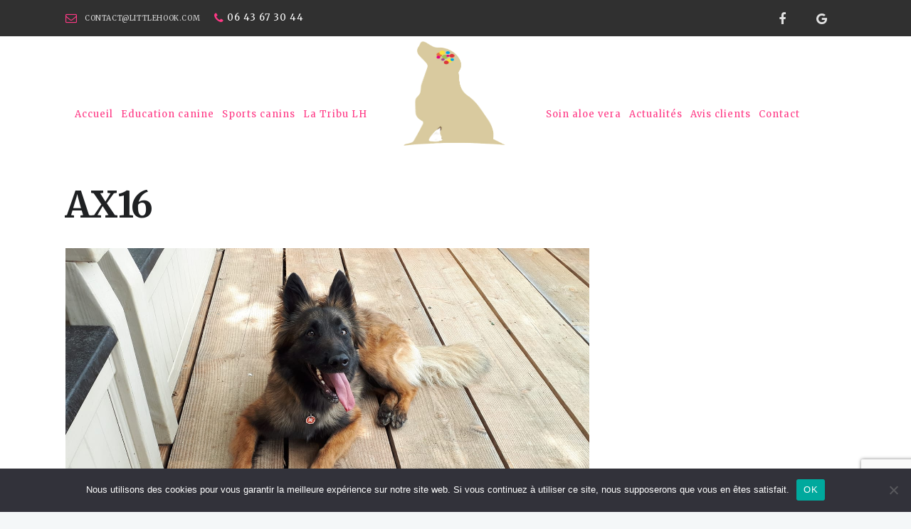

--- FILE ---
content_type: text/html; charset=UTF-8
request_url: https://www.littlehook.com/hoax/ax16/
body_size: 11352
content:

<!DOCTYPE html>

<!--[if (gte IE 9)|!(IE)]><!--><html lang="fr-FR"> <!--<![endif]-->

<head>

	<meta charset="UTF-8">		

	<meta name="author" content="Littlehook">



	
	<meta name="viewport" content="width=device-width, initial-scale=1, maximum-scale=1">

	




	<!--[if lt IE 9]>

	<script src="https://www.littlehook.com/wp-content/themes/happypets/js/modernizr.custom.11889.js" type="text/javascript"></script>

	<script src="https://www.littlehook.com/wp-content/themes/happypets/js/respond.js" type="text/javascript"></script>

	<![endif]-->



<link rel="shortcut icon" href="https://www.littlehook.com/wp-content/uploads/2017/07/empreinte-menu.png">




<meta name='robots' content='index, follow, max-image-preview:large, max-snippet:-1, max-video-preview:-1' />
	<style>img:is([sizes="auto" i], [sizes^="auto," i]) { contain-intrinsic-size: 3000px 1500px }</style>
	
	<!-- This site is optimized with the Yoast SEO plugin v26.0 - https://yoast.com/wordpress/plugins/seo/ -->
	<title>AX16 - Littlehook</title>
<link data-rocket-preload as="style" href="https://fonts.googleapis.com/css?family=Open%20Sans%3A300%2C400%2C600%2C700%2C800%7CRaleway%3A100%2C200%2C300%2C400%2C500%2C600%2C700%2C800%2C900%7CDroid%20Serif%3A400%2C700%7CRoboto%3A100%2C300%2C400%2C400italic%2C500%2C700%2C700italic%7CLora%3A400%2C400italic%2C700%2C700italic%7CMerriweather%3A400%2C700%2C400italic%2C700italic&#038;subset=latin%2Clatin-ext&#038;display=swap" rel="preload">
<link href="https://fonts.googleapis.com/css?family=Open%20Sans%3A300%2C400%2C600%2C700%2C800%7CRaleway%3A100%2C200%2C300%2C400%2C500%2C600%2C700%2C800%2C900%7CDroid%20Serif%3A400%2C700%7CRoboto%3A100%2C300%2C400%2C400italic%2C500%2C700%2C700italic%7CLora%3A400%2C400italic%2C700%2C700italic%7CMerriweather%3A400%2C700%2C400italic%2C700italic&#038;subset=latin%2Clatin-ext&#038;display=swap" media="print" onload="this.media=&#039;all&#039;" rel="stylesheet">
<noscript><link rel="stylesheet" href="https://fonts.googleapis.com/css?family=Open%20Sans%3A300%2C400%2C600%2C700%2C800%7CRaleway%3A100%2C200%2C300%2C400%2C500%2C600%2C700%2C800%2C900%7CDroid%20Serif%3A400%2C700%7CRoboto%3A100%2C300%2C400%2C400italic%2C500%2C700%2C700italic%7CLora%3A400%2C400italic%2C700%2C700italic%7CMerriweather%3A400%2C700%2C400italic%2C700italic&#038;subset=latin%2Clatin-ext&#038;display=swap"></noscript>
	<link rel="canonical" href="https://www.littlehook.com/hoax/ax16/" />
	<meta property="og:locale" content="fr_FR" />
	<meta property="og:type" content="article" />
	<meta property="og:title" content="AX16 - Littlehook" />
	<meta property="og:url" content="https://www.littlehook.com/hoax/ax16/" />
	<meta property="og:site_name" content="Littlehook" />
	<meta property="og:image" content="https://www.littlehook.com/hoax/ax16" />
	<meta property="og:image:width" content="1440" />
	<meta property="og:image:height" content="810" />
	<meta property="og:image:type" content="image/jpeg" />
	<meta name="twitter:card" content="summary_large_image" />
	<script type="application/ld+json" class="yoast-schema-graph">{"@context":"https://schema.org","@graph":[{"@type":"WebPage","@id":"https://www.littlehook.com/hoax/ax16/","url":"https://www.littlehook.com/hoax/ax16/","name":"AX16 - Littlehook","isPartOf":{"@id":"https://www.littlehook.com/#website"},"primaryImageOfPage":{"@id":"https://www.littlehook.com/hoax/ax16/#primaryimage"},"image":{"@id":"https://www.littlehook.com/hoax/ax16/#primaryimage"},"thumbnailUrl":"https://www.littlehook.com/wp-content/uploads/2020/10/AX16.jpg","datePublished":"2020-10-11T19:26:30+00:00","breadcrumb":{"@id":"https://www.littlehook.com/hoax/ax16/#breadcrumb"},"inLanguage":"fr-FR","potentialAction":[{"@type":"ReadAction","target":["https://www.littlehook.com/hoax/ax16/"]}]},{"@type":"ImageObject","inLanguage":"fr-FR","@id":"https://www.littlehook.com/hoax/ax16/#primaryimage","url":"https://www.littlehook.com/wp-content/uploads/2020/10/AX16.jpg","contentUrl":"https://www.littlehook.com/wp-content/uploads/2020/10/AX16.jpg","width":1440,"height":810},{"@type":"BreadcrumbList","@id":"https://www.littlehook.com/hoax/ax16/#breadcrumb","itemListElement":[{"@type":"ListItem","position":1,"name":"Accueil","item":"https://www.littlehook.com/"},{"@type":"ListItem","position":2,"name":"Ohax la polyvalente, notre championne de cani-cross et d&rsquo;agility","item":"https://www.littlehook.com/hoax/"},{"@type":"ListItem","position":3,"name":"AX16"}]},{"@type":"WebSite","@id":"https://www.littlehook.com/#website","url":"https://www.littlehook.com/","name":"Littlehook","description":"","potentialAction":[{"@type":"SearchAction","target":{"@type":"EntryPoint","urlTemplate":"https://www.littlehook.com/?s={search_term_string}"},"query-input":{"@type":"PropertyValueSpecification","valueRequired":true,"valueName":"search_term_string"}}],"inLanguage":"fr-FR"}]}</script>
	<!-- / Yoast SEO plugin. -->


<link rel='dns-prefetch' href='//www.googletagmanager.com' />
<link rel='dns-prefetch' href='//fonts.googleapis.com' />
<link href='https://fonts.gstatic.com' crossorigin rel='preconnect' />
<link data-minify="1" rel='stylesheet' id='layerslider-css' href='https://www.littlehook.com/wp-content/cache/min/1/wp-content/plugins/LayerSlider/static/layerslider/css/layerslider.css?ver=1729066170' type='text/css' media='all' />
<link rel='stylesheet' id='cookie-notice-front-css' href='https://www.littlehook.com/wp-content/plugins/cookie-notice/css/front.min.css' type='text/css' media='all' />
<link data-minify="1" rel='stylesheet' id='essential-grid-plugin-settings-css' href='https://www.littlehook.com/wp-content/cache/min/1/wp-content/plugins/essential-grid/public/assets/css/settings.css?ver=1729066170' type='text/css' media='all' />



<link data-minify="1" rel='stylesheet' id='rs-plugin-settings-css' href='https://www.littlehook.com/wp-content/cache/min/1/wp-content/plugins/revslider/public/assets/css/settings.css?ver=1729066170' type='text/css' media='all' />
<style id='rs-plugin-settings-inline-css' type='text/css'>
#rs-demo-id {}
</style>
<link data-minify="1" rel='stylesheet' id='main-style-css' href='https://www.littlehook.com/wp-content/cache/min/1/wp-content/cache/busting/1/wp-content/themes/happypets/css/master-min.css?ver=1729066171' type='text/css' media='all' />
<link rel='stylesheet' id='webnus-dynamic-styles-css' href='https://www.littlehook.com/wp-content/themes/happypets/css/dyncss.css' type='text/css' media='all' />
<style id='webnus-dynamic-styles-inline-css' type='text/css'>
#wrap p { font-size:18px; }#wrap h5 { color:#ff3985; }a {color:#ff3985;}a:visited {color:#ff3985;}.transparent-header-w #header.horizontal-w #nav > li > a,#wrap #nav a { color:#ff3985;}#wrap #nav li a:hover,#wrap #nav li:hover > a,#wrap #nav li.current > a,#wrap #header.horizontal-w #nav > li > a:hover,#wrap #header.horizontal-w #nav > li.current > a,.transparent-header-w.t-dark-w #wrap #header.horizontal-w.duplex-hd #nav > li:hover > a,.transparent-header-w #wrap #header.horizontal-w #nav > li:hover > a,#header #nav ul li a:hover, #header #nav li:hover > a, #header #nav ul li:hover > a {color:#ff3985;}.transparent-header-w #header.horizontal-w #nav > li.current > a,#wrap #nav li.current > a, #wrap #nav li.current ul li a:hover, #wrap #nav li.active > a {color:#ff3985;}#header.w-header-type-10 #nav > li.current > a:before,.transparent-header-w #header.horizontal-w #nav > li.current > a:before,#wrap #nav > li.current > a:before, #wrap #nav > li.current > a:before {background:#91bae0;}.top-bar { background-color:#303030; }#wrap #footer { background-color:#303030; }#wrap #footer .footbot { background-color:#303030; }.colorskin-custom .top-bar h6 i,.colorskin-custom #nav a:hover, .colorskin-custom #nav li:hover > a, .colorskin-custom #nav ul li a:hover, .colorskin-custom #nav li.current ul li a:hover, .colorskin-custom .nav-wrap2 #nav ul li a:hover, .colorskin-custom .nav-wrap2.darknavi #nav ul li a:hover, .colorskin-custom #nav ul li.current > a, .colorskin-custom #nav ul li:hover > a, .colorskin-custom nav.primary .portfolioFilters a:hover, .colorskin-custom .zoomex2 a:hover i, .colorskin-custom .latestposts-seven .wrap-date-icons h3.latest-date, .colorskin-custom .latestposts-seven .latest-content .latest-author a, .colorskin-custom .latestposts-seven .latest-content .latest-title a:hover, .colorskin-custom .jcarousel-next:hover, .colorskin-custom .jcarousel-next:active, .colorskin-custom .jcarousel-prev:hover, .colorskin-custom .jcarousel-prev:active, .colorskin-custom .w-divider7 h4, #wrap.colorskin-custom .wpb_accordion .wpb_accordion_wrapper .ui-state-active a, #wrap.colorskin-custom .wpb_accordion .wpb_accordion_wrapper .wpb_accordion_header a:hover, .colorskin-custom .colorf, .colorskin-custom .w-divider8 i, .colorskin-custom .w-pricing-table .price-footer a:hover, .colorskin-custom .max-counter.t-counter:hover .max-count, .colorskin-custom .blox.dark .max-counter.t-counter:hover .max-count, .colorskin-custom .dark-content .max-counter.t-counter:hover .max-count, .woocommerce .colorskin-custom  nav.woocommerce-pagination ul li a, .colorskin-custom h6.blog-date a:hover, .colorskin-custom h6.blog-cat a:hover, .colorskin-custom h6.blog-author a:hover, .colorskin-custom .blog-post a:hover, .colorskin-custom .blog-author span, .colorskin-custom .blog-line p a:hover, .colorskin-custom a.readmore:hover:after,.colorskin-custom a.magicmore, .colorskin-custom .icon-box3:hover i, .colorskin-custom .icon-box5:hover h4, .colorskin-custom .icon-box8 i, .colorskin-custom .icon-box14 i, .colorskin-custom .blox.dark .icon-box15 i, .colorskin-custom .blox.dark .icon-box15 h4, .colorskin-custom .blox.dark .icon-box15 a.magicmore, .colorskin-custom .icon-box16 i, .colorskin-custom .icon-box16 a.magicmore, .colorskin-custom .blox.dark .icon-box16 a.magicmore, .colorskin-custom .icon-box18 h4, .colorskin-custom .icon-box19 i, .colorskin-custom .icon-box19 a.magicmore, .colorskin-custom .icon-box20 i, .colorskin-custom .icon-box21 i, .colorskin-custom .icon-box21 a.magicmore, .colorskin-custom .icon-box23 i, .colorskin-custom .icon-box24 i, .colorskin-custom .icon-box24 a.magicmore:hover, .colorskin-custom .icon-box25 i{ color: #ff3985}.colorskin-custom .callout a.callurl,.colorskin-custom #header.sm-rgt-mn #menu-icon span.mn-ext1, .colorskin-custom #header.sm-rgt-mn #menu-icon span.mn-ext2, .colorskin-custom #header.sm-rgt-mn #menu-icon span.mn-ext3,.colorskin-custom #nav > li.current:after, .colorskin-custom nav.primary ul li a:active, .colorskin-custom #scroll-top a:hover, .colorskin-custom #footer .tagcloud a:hover, .colorskin-custom #footer .side-list li:hover img, .colorskin-custom .toggle-top-area .side-list li:hover img, .colorskin-custom .max-hero h5:before, .colorskin-custom .icon-box22:hover a.magicmore, .colorskin-custom .callout a.callurl:hover, .colorskin-custom .max-counter.t-counter:hover i.icon-counter, .colorskin-custom .colorb, .colorskin-custom .side-list li:hover img, .single .woo-template .colorskin-custom span.onsale, .woocommerce .colorskin-custom ul.products li.product .onsale, .colorskin-custom .postmetadata h6.blog-views span, .colorskin-custom .blog-post.blgtyp2 .comments-number-x2 span, #wrap.colorskin-custom .contact-inf i, .colorskin-custom .widget_shopping_cart_content p.buttons a.button,.colorskin-custom .icon-box1 i, .colorskin-custom .icon-box1 img, .colorskin-custom .icon-box4:hover i, .colorskin-custom .icon-box5:hover i, .colorskin-custom .icon-box6 i, .colorskin-custom .icon-box7:hover i, .colorskin-custom .icon-box8:hover i, .colorskin-custom .icon-box11:hover i, .colorskin-custom .icon-box13 a.magicmore:hover, .colorskin-custom .icon-box18 i, .colorskin-custom .icon-box20:hover i, .colorskin-custom .icon-box21:hover i, .colorskin-custom .icon-box22 i, .colorskin-custom .icon-box23:hover, .colorskin-custom .icon-box24:hover i, .colorskin-custom .icon-box25:hover i, #wrap.colorskin-custom .footer-in .contact-inf button, .colorskin-custom .max-counter.m-counter:hover .max-count, .colorskin-custom .blox.dark .max-counter.m-counter:hover .max-count, .colorskin-custom .dark-content .max-counter.m-counter:hover .max-count{ background-color: #ff3985}.colorskin-custom nav.primary .portfolioFilters a.selected, .colorskin-custom nav.primary ul li a:active, .colorskin-custom .our-clients-wrap.crsl ul.our-clients img:hover, .colorskin-custom #footer .footer-in h5.subtitle:after, .colorskin-custom .w-divider7 h3:after, .colorskin-custom .max-counter.t-counter:hover i.icon-counter, .colorskin-custom .max-counter.t-counter .max-count:after, .colorskin-custom .subtitle-four:after, .colorskin-custom .widget h4.subtitle:after, .colorskin-custom h6.h-sub-content, .colorskin-custom .max-title2:after, .colorskin-custom .max-title4:after, .colorskin-custom .sidebar-line span, .colorskin-custom a.readmore:hover,.colorskin-custom .icon-box8:hover i, .colorskin-custom .icon-box11:hover i, .colorskin-custom .icon-box21:hover i, .colorskin-custom .icon-box16 a.magicmore:after, .colorskin-custom .blox.dark .icon-box16 a.magicmore:after, .colorskin-custom .max-counter.m-counter:hover .max-count, .colorskin-custom .blox.dark .max-counter.m-counter:hover .max-count, .colorskin-custom .dark-content .max-counter.m-counter:hover .max-count{ border-color: #ff3985}
</style>

<link data-minify="1" rel='stylesheet' id='wp-pagenavi-css' href='https://www.littlehook.com/wp-content/cache/min/1/wp-content/plugins/wp-pagenavi/pagenavi-css.css?ver=1729066170' type='text/css' media='all' />
<!--[if lt IE 9]>
<link rel='stylesheet' id='vc_lte_ie9-css' href='https://www.littlehook.com/wp-content/plugins/js_composer/assets/css/vc_lte_ie9.min.css' type='text/css' media='screen' />
<![endif]-->
<script type="text/javascript" id="layerslider-greensock-js-extra">
/* <![CDATA[ */
var LS_Meta = {"v":"6.3.0"};
/* ]]> */
</script>
<script type="text/javascript" src="https://www.littlehook.com/wp-content/plugins/LayerSlider/static/layerslider/js/greensock.js" id="layerslider-greensock-js"></script>
<script type="text/javascript" src="https://www.littlehook.com/wp-includes/js/jquery/jquery.min.js" id="jquery-core-js"></script>
<script type="text/javascript" src="https://www.littlehook.com/wp-includes/js/jquery/jquery-migrate.min.js" id="jquery-migrate-js"></script>
<script type="text/javascript" src="https://www.littlehook.com/wp-content/plugins/LayerSlider/static/layerslider/js/layerslider.kreaturamedia.jquery.js" id="layerslider-js"></script>
<script type="text/javascript" src="https://www.littlehook.com/wp-content/plugins/LayerSlider/static/layerslider/js/layerslider.transitions.js" id="layerslider-transitions-js"></script>
<script type="text/javascript" src="https://www.littlehook.com/wp-content/plugins/essential-grid/public/assets/js/lightbox.js" id="themepunchboxext-js"></script>
<script type="text/javascript" src="https://www.littlehook.com/wp-content/plugins/essential-grid/public/assets/js/jquery.themepunch.tools.min.js" id="tp-tools-js"></script>
<script type="text/javascript" src="https://www.littlehook.com/wp-content/plugins/revslider/public/assets/js/jquery.themepunch.revolution.min.js" id="revmin-js"></script>

<!-- Extrait de code de la balise Google (gtag.js) ajouté par Site Kit -->
<!-- Extrait Google Analytics ajouté par Site Kit -->
<script type="text/javascript" src="https://www.googletagmanager.com/gtag/js?id=G-316GK0K4TV" id="google_gtagjs-js" async></script>
<script type="text/javascript" id="google_gtagjs-js-after">
/* <![CDATA[ */
window.dataLayer = window.dataLayer || [];function gtag(){dataLayer.push(arguments);}
gtag("set","linker",{"domains":["www.littlehook.com"]});
gtag("js", new Date());
gtag("set", "developer_id.dZTNiMT", true);
gtag("config", "G-316GK0K4TV");
/* ]]> */
</script>
<meta name="generator" content="Powered by LayerSlider 6.3.0 - Multi-Purpose, Responsive, Parallax, Mobile-Friendly Slider Plugin for WordPress." />
<!-- LayerSlider updates and docs at: https://layerslider.kreaturamedia.com -->
<link rel="https://api.w.org/" href="https://www.littlehook.com/wp-json/" /><link rel="alternate" title="JSON" type="application/json" href="https://www.littlehook.com/wp-json/wp/v2/media/1153" /><link rel='shortlink' href='https://www.littlehook.com/?p=1153' />
<link rel="alternate" title="oEmbed (JSON)" type="application/json+oembed" href="https://www.littlehook.com/wp-json/oembed/1.0/embed?url=https%3A%2F%2Fwww.littlehook.com%2Fhoax%2Fax16%2F" />
<link rel="alternate" title="oEmbed (XML)" type="text/xml+oembed" href="https://www.littlehook.com/wp-json/oembed/1.0/embed?url=https%3A%2F%2Fwww.littlehook.com%2Fhoax%2Fax16%2F&#038;format=xml" />
<meta name="generator" content="Site Kit by Google 1.162.1" />		<script type="text/javascript">
			var ajaxRevslider;
			
			jQuery(document).ready(function() {
				// CUSTOM AJAX CONTENT LOADING FUNCTION
				ajaxRevslider = function(obj) {
				
					// obj.type : Post Type
					// obj.id : ID of Content to Load
					// obj.aspectratio : The Aspect Ratio of the Container / Media
					// obj.selector : The Container Selector where the Content of Ajax will be injected. It is done via the Essential Grid on Return of Content
					
					var content = "";

					data = {};
					
					data.action = 'revslider_ajax_call_front';
					data.client_action = 'get_slider_html';
					data.token = 'b5e4f4a839';
					data.type = obj.type;
					data.id = obj.id;
					data.aspectratio = obj.aspectratio;
					
					// SYNC AJAX REQUEST
					jQuery.ajax({
						type:"post",
						url:"https://www.littlehook.com/wp-admin/admin-ajax.php",
						dataType: 'json',
						data:data,
						async:false,
						success: function(ret, textStatus, XMLHttpRequest) {
							if(ret.success == true)
								content = ret.data;								
						},
						error: function(e) {
							console.log(e);
						}
					});
					
					 // FIRST RETURN THE CONTENT WHEN IT IS LOADED !!
					 return content;						 
				};
				
				// CUSTOM AJAX FUNCTION TO REMOVE THE SLIDER
				var ajaxRemoveRevslider = function(obj) {
					return jQuery(obj.selector+" .rev_slider").revkill();
				};

				// EXTEND THE AJAX CONTENT LOADING TYPES WITH TYPE AND FUNCTION
				var extendessential = setInterval(function() {
					if (jQuery.fn.tpessential != undefined) {
						clearInterval(extendessential);
						if(typeof(jQuery.fn.tpessential.defaults) !== 'undefined') {
							jQuery.fn.tpessential.defaults.ajaxTypes.push({type:"revslider",func:ajaxRevslider,killfunc:ajaxRemoveRevslider,openAnimationSpeed:0.3});   
							// type:  Name of the Post to load via Ajax into the Essential Grid Ajax Container
							// func: the Function Name which is Called once the Item with the Post Type has been clicked
							// killfunc: function to kill in case the Ajax Window going to be removed (before Remove function !
							// openAnimationSpeed: how quick the Ajax Content window should be animated (default is 0.3)
						}
					}
				},30);
			});
		</script>
				<script type="text/javascript">
			/* <![CDATA[ */
				var sf_position = '0';
				var sf_templates = "<a href=\"{search_url_escaped}\"><span class=\"sf_text\">See more results<\/span><span class=\"sf_small\">Displaying top results<\/span><\/a>";
				var sf_input = '.live-search';
				jQuery(document).ready(function(){
					jQuery(sf_input).ajaxyLiveSearch({"expand":false,"searchUrl":"https:\/\/www.littlehook.com\/?s=%s","text":"Search","delay":500,"iwidth":180,"width":315,"ajaxUrl":"https:\/\/www.littlehook.com\/wp-admin\/admin-ajax.php","rtl":0});
					jQuery(".sf_ajaxy-selective-input").keyup(function() {
						var width = jQuery(this).val().length * 8;
						if(width < 50) {
							width = 50;
						}
						jQuery(this).width(width);
					});
					jQuery(".sf_ajaxy-selective-search").click(function() {
						jQuery(this).find(".sf_ajaxy-selective-input").focus();
					});
					jQuery(".sf_ajaxy-selective-close").click(function() {
						jQuery(this).parent().remove();
					});
				});
			/* ]]> */
		</script>
		<style type="text/css" media="screen">body{  background-image:url('https://www.littlehook.com/wp-content/themes/happypets/images/bdbg1.png'); background-repeat:repeat;  } </style><meta name="generator" content="Powered by WPBakery Page Builder - drag and drop page builder for WordPress."/>
<meta name="generator" content="Powered by Slider Revolution 5.4.1 - responsive, Mobile-Friendly Slider Plugin for WordPress with comfortable drag and drop interface." />
		<style type="text/css" id="wp-custom-css">
			.icon-box11 img{
	height: 128px;
}		</style>
		<noscript><style> .wpb_animate_when_almost_visible { opacity: 1; }</style></noscript>
<meta name="generator" content="WP Rocket 3.19.4" data-wpr-features="wpr_minify_css wpr_desktop" /></head>





	




	


	

	

<!--<script async src="https://www.googletagmanager.com/gtag/js?id=UA-107150147-1"></script>
<script>
  window.dataLayer = window.dataLayer || [];
  function gtag(){dataLayer.push(arguments);}
  gtag('js', new Date());

  gtag('config', 'UA-107150147-1');
</script>-->
<body class="attachment wp-singular attachment-template-default attachmentid-1153 attachment-jpeg wp-theme-happypets  has-topbar-w cookies-not-set wpb-js-composer js-comp-ver-6.0.5 vc_responsive">





	<!-- Primary Page Layout

	================================================== -->

<div data-rocket-location-hash="ac3383a6e53f10ac2ad30b85bd0cf23a" id="wrap" class="colorskin-custom default-t  dark-submenu">



<section data-rocket-location-hash="ce82f66eff11ab97ff30f5577870be53" class="top-bar">
<div data-rocket-location-hash="40f22408a88335a0945fffe944caafc3" class="container">
<div class="top-links lftflot"><h6><i class="fa-envelope-o"></i><a href="mailto:contact@littlehook.com">contact@littlehook.com</a></h6> <h6><i class="fa-phone"></i>06 43 67 30 44</h6></div><div class="top-links rgtflot"><div class="socialfollow"><a target="_blank" href="https://www.facebook.com/Little-Hook-1480101328892921/" class="facebook"><i class="fa-facebook"></i></a><a target="_blank" href="#" class="google"><i class="fa-google"></i></a></div></div></div>
</section><header id="header"  class="duplex-hd horizontal-w  sm-rgt-mn  ">
	<div data-rocket-location-hash="0841f15ebf099eeaba6f2c7f735d0671" class="container">
		<nav class="nav-wrap1 col-md-4 duplex-menu dm-left">
			<div class="container">	
				<ul class="duplex-menu" id="nav"><li id="menu-item-38" class="menu-item menu-item-type-post_type menu-item-object-page menu-item-home menu-item-38"><a  href="https://www.littlehook.com/" data-description="">Accueil</a></li>
<li id="menu-item-37" class="menu-item menu-item-type-post_type menu-item-object-page menu-item-37"><a  href="https://www.littlehook.com/education-canine-44/" data-description="">Education canine</a></li>
<li id="menu-item-1194" class="menu-item menu-item-type-custom menu-item-object-custom menu-item-home menu-item-has-children menu-item-1194"><a  title="Sports canins" href="https://www.littlehook.com/#" data-description="">Sports canins</a>
<ul class="sub-menu">
	<li id="menu-item-1196" class="menu-item menu-item-type-post_type menu-item-object-page menu-item-1196"><a  href="https://www.littlehook.com/activites-sportives-canines/cani-cross-vtt-marche/" data-description="">Cani cross / VTT / Marche</a></li>
	<li id="menu-item-1195" class="menu-item menu-item-type-post_type menu-item-object-page menu-item-1195"><a  href="https://www.littlehook.com/activites-sportives-canines/agility/" data-description="">Agility</a></li>
	<li id="menu-item-1197" class="menu-item menu-item-type-post_type menu-item-object-page menu-item-1197"><a  href="https://www.littlehook.com/activites-sportives-canines/promenades-educatives/" data-description="">Promenades éducatives</a></li>
	<li id="menu-item-1255" class="menu-item menu-item-type-post_type menu-item-object-page menu-item-1255"><a  href="https://www.littlehook.com/fitness-canin-proprioception-preparation-physique-generale-specifique-aux-sports-canins-renforcement-musculaire-gainage-etirements-assouplissements-flatwork/" data-description="">Fitness Canin</a></li>
</ul>
</li>
<li id="menu-item-1246" class="menu-item menu-item-type-custom menu-item-object-custom menu-item-home menu-item-has-children menu-item-1246"><a  href="https://www.littlehook.com/#" data-description="">La Tribu LH</a>
<ul class="sub-menu">
	<li id="menu-item-1248" class="menu-item menu-item-type-post_type menu-item-object-page menu-item-1248"><a  href="https://www.littlehook.com/pow-wow/" data-description="">Pow Wow le gentil, notre Etalon et champion d’Obéissance</a></li>
	<li id="menu-item-1346" class="menu-item menu-item-type-post_type menu-item-object-page menu-item-1346"><a  href="https://www.littlehook.com/vulcane-la-genese-de-notre-elevage-1ere-lice-berger-hollandais-poils-longs-notre-championne-dobeissance/" data-description="">Vulcane, la genèse de notre élevage : 1ère lice Berger hollandais poils longs, notre championne d’OBéissance</a></li>
	<li id="menu-item-1311" class="menu-item menu-item-type-post_type menu-item-object-page menu-item-1311"><a  href="https://www.littlehook.com/yume/" data-description="">Yume la relève en Agility, troupeau, cani cross et future reproductrice</a></li>
	<li id="menu-item-1247" class="menu-item menu-item-type-post_type menu-item-object-page menu-item-1247"><a  href="https://www.littlehook.com/hoax/" data-description="">Ohax la polyvalente, notre championne de cani-cross et d’agility</a></li>
	<li id="menu-item-1249" class="menu-item menu-item-type-post_type menu-item-object-page menu-item-1249"><a  href="https://www.littlehook.com/golem/" data-description="">Golem le Guerrier, notre champion de cani-cross</a></li>
	<li id="menu-item-1251" class="menu-item menu-item-type-post_type menu-item-object-page menu-item-1251"><a  href="https://www.littlehook.com/eagles/" data-description="">Eagles la douce, notre maîtresse d’école</a></li>
	<li id="menu-item-1250" class="menu-item menu-item-type-post_type menu-item-object-page menu-item-1250"><a  href="https://www.littlehook.com/ink/" data-description="">Ink la gardienne, notre sparring partner</a></li>
</ul>
</li>
</ul>			</div>
		</nav>
	<div class="col-md-4 logo-wrap center">
			<div class="logo">
<a href="https://www.littlehook.com/"><img src="https://www.littlehook.com/wp-content/uploads/2022/08/Logo_littlehook.png" width="150" id="img-logo-w1" alt="logo" class="img-logo-w1" style="width: 150px"></a><a href="https://www.littlehook.com/"><img src="https://www.littlehook.com/wp-content/uploads/2022/08/Logo_littlehook.png" width="150" id="img-logo-w2" alt="logo" class="img-logo-w2" style="width: 150px"></a><span class="logo-sticky"><a href="https://www.littlehook.com/"><img src="https://www.littlehook.com/wp-content/uploads/2022/08/Logo_littlehook.png" width="60" id="img-logo-w3" alt="logo" class="img-logo-w3"></a></span>		</div></div>
	<nav class="nav-wrap1 col-md-4 duplex-menu dm-right">
		<div class="container">	
			<ul class="duplex-menu" id="nav"><li id="menu-item-1245" class="menu-item menu-item-type-post_type menu-item-object-page menu-item-1245"><a  href="https://www.littlehook.com/conseils-et-distribution-en-produits-aloe-vera-forever/" data-description="">Soin aloe vera</a></li>
<li id="menu-item-452" class="menu-item menu-item-type-post_type menu-item-object-page menu-item-452"><a  href="https://www.littlehook.com/actualites/" data-description="">Actualités</a></li>
<li id="menu-item-454" class="menu-item menu-item-type-post_type menu-item-object-page menu-item-454"><a  href="https://www.littlehook.com/avis-clients/" data-description="">Avis clients</a></li>
<li id="menu-item-455" class="menu-item menu-item-type-post_type menu-item-object-page menu-item-455"><a  href="https://www.littlehook.com/contact/" data-description="">Contact</a></li>
</ul>		</div>
	</nav>
	<nav id="nav-wrap" class="full-menu-duplex">
		<div class="container">	
		<ul id="nav" class="main-menu"><li class="menu-item menu-item-type-post_type menu-item-object-page menu-item-home menu-item-38"><a  href="https://www.littlehook.com/" data-description="">Accueil</a></li>
<li class="menu-item menu-item-type-post_type menu-item-object-page menu-item-37"><a  href="https://www.littlehook.com/education-canine-44/" data-description="">Education canine</a></li>
<li class="menu-item menu-item-type-custom menu-item-object-custom menu-item-home menu-item-has-children menu-item-1194"><a  title="Sports canins" href="https://www.littlehook.com/#" data-description="">Sports canins</a>
<ul class="sub-menu">
	<li class="menu-item menu-item-type-post_type menu-item-object-page menu-item-1196"><a  href="https://www.littlehook.com/activites-sportives-canines/cani-cross-vtt-marche/" data-description="">Cani cross / VTT / Marche</a></li>
	<li class="menu-item menu-item-type-post_type menu-item-object-page menu-item-1195"><a  href="https://www.littlehook.com/activites-sportives-canines/agility/" data-description="">Agility</a></li>
	<li class="menu-item menu-item-type-post_type menu-item-object-page menu-item-1197"><a  href="https://www.littlehook.com/activites-sportives-canines/promenades-educatives/" data-description="">Promenades éducatives</a></li>
	<li class="menu-item menu-item-type-post_type menu-item-object-page menu-item-1255"><a  href="https://www.littlehook.com/fitness-canin-proprioception-preparation-physique-generale-specifique-aux-sports-canins-renforcement-musculaire-gainage-etirements-assouplissements-flatwork/" data-description="">Fitness Canin</a></li>
</ul>
</li>
<li class="menu-item menu-item-type-custom menu-item-object-custom menu-item-home menu-item-has-children menu-item-1246"><a  href="https://www.littlehook.com/#" data-description="">La Tribu LH</a>
<ul class="sub-menu">
	<li class="menu-item menu-item-type-post_type menu-item-object-page menu-item-1248"><a  href="https://www.littlehook.com/pow-wow/" data-description="">Pow Wow le gentil, notre Etalon et champion d’Obéissance</a></li>
	<li class="menu-item menu-item-type-post_type menu-item-object-page menu-item-1346"><a  href="https://www.littlehook.com/vulcane-la-genese-de-notre-elevage-1ere-lice-berger-hollandais-poils-longs-notre-championne-dobeissance/" data-description="">Vulcane, la genèse de notre élevage : 1ère lice Berger hollandais poils longs, notre championne d’OBéissance</a></li>
	<li class="menu-item menu-item-type-post_type menu-item-object-page menu-item-1311"><a  href="https://www.littlehook.com/yume/" data-description="">Yume la relève en Agility, troupeau, cani cross et future reproductrice</a></li>
	<li class="menu-item menu-item-type-post_type menu-item-object-page menu-item-1247"><a  href="https://www.littlehook.com/hoax/" data-description="">Ohax la polyvalente, notre championne de cani-cross et d’agility</a></li>
	<li class="menu-item menu-item-type-post_type menu-item-object-page menu-item-1249"><a  href="https://www.littlehook.com/golem/" data-description="">Golem le Guerrier, notre champion de cani-cross</a></li>
	<li class="menu-item menu-item-type-post_type menu-item-object-page menu-item-1251"><a  href="https://www.littlehook.com/eagles/" data-description="">Eagles la douce, notre maîtresse d’école</a></li>
	<li class="menu-item menu-item-type-post_type menu-item-object-page menu-item-1250"><a  href="https://www.littlehook.com/ink/" data-description="">Ink la gardienne, notre sparring partner</a></li>
</ul>
</li>
<li class="menu-item menu-item-type-post_type menu-item-object-page menu-item-1245"><a  href="https://www.littlehook.com/conseils-et-distribution-en-produits-aloe-vera-forever/" data-description="">Soin aloe vera</a></li>
<li class="menu-item menu-item-type-post_type menu-item-object-page menu-item-452"><a  href="https://www.littlehook.com/actualites/" data-description="">Actualités</a></li>
<li class="menu-item menu-item-type-post_type menu-item-object-page menu-item-454"><a  href="https://www.littlehook.com/avis-clients/" data-description="">Avis clients</a></li>
<li class="menu-item menu-item-type-post_type menu-item-object-page menu-item-455"><a  href="https://www.littlehook.com/contact/" data-description="">Contact</a></li>
</ul>
		</div>
	</nav>
</div>	
</header>
<!-- end-header --><section class="container page-content" >
<hr class="vertical-space">
<section data-rocket-location-hash="13ce7da037f439b2e56babef8cb492d3" class="col-md-8 omega">
  <article class="blog-single-post">
		<div class="post post-1153 attachment type-attachment status-inherit hentry">
	  <h1>AX16</h1>
		<img src="https://www.littlehook.com/wp-content/uploads/2020/10/AX16.jpg" />	</div>
	  </article>
  </section>
	<aside class="col-md-3 sidebar">
			</aside>
<div data-rocket-location-hash="91d820b700b52f6eda4eb36df2d5d320" class="vertical-space3"></div>
</section>
	
<section data-rocket-location-hash="c3c4b1b7c7702d6ec9ba53cc0f66f352" id="pre-footer">	
</section>
	<footer id="footer" >
	<section data-rocket-location-hash="f69b5abedc707cd161bbdc9dc3660ab9" class="container footer-in">
	<div class="row">
		<div class="col-md-3"><div class="widget"><h5 class="subtitle">Le chèque cadeau Little Hook</h5>			<div class="textwidget"><div style="font-size: 12px !important;">Vos proches ont un chien (ou vont avoir) et vous cherchez un <strong>cadeau original</strong><strong>, fun </strong><strong>et surtout utile</strong> pour les fêtes de noël ou pour un autre évènement ?</div>
<div style="font-size: 12px !important;">Pensez au <strong>chèque-cadeau LITTLE HOOK </strong>et <strong>offrez un cours d’éducation d’une valeur de 50 € (valable 3 mois)</strong> pour permettre à un ami, un membre de votre famille, un enfant, une personne âgée… de créer une harmonie, d’avoir <em>une meilleure relation avec son compagnon à 4 pattes, de trouver la clé </em>à <em>un problème de comportement ou pourquoi pas si affinités de découvrir une activité canine comme l’Agility</em> par exemple.</div>
<p style="text-align: center; color: #ff3985 !important;"><a href="https://www.littlehook.com/wp-content/uploads/2017/09/cheque-cadeau.png" target="_blank" rel="noopener">Cliquez-ici pour obtenir votre chéque cadeau</a></p>
</div>
		</div><div class="widget">			<div class="socialfollow">
			<a href="#" class="facebook"><i class="fa-facebook"></i></a><a href="#" class="google"><i class="fa-google"></i></a>			<div class="clear"></div>
			</div>	 
		  </div></div>
	<div class="col-md-3"><div class="widget"><h5 class="subtitle">Dernières actualités</h5>		<div class="side-list"><ul>
				  <li>
		  		  <h5><a href="https://www.littlehook.com/nationale-d-elevage-berger-hollandais-2025/">NATIONALE D ELEVAGE BERGER HOLLANDAIS 2025</a></h5>
		  <p>Oct 07 2025</p>
		  </li>
				  <li>
		  <a href="https://www.littlehook.com/concours-agility-sorinieres-juillet-2025/" title="CONCOURS AGILITY SORINIERES JUILLET 2025"><img src="https://www.littlehook.com/wp-content/uploads/2025/08/IMG-20250727-WA0023-164x124.jpg" alt="CONCOURS AGILITY SORINIERES JUILLET 2025" class="landscape full tabs-img" width="164" height="124" itemprop="image" /></a>		  <h5><a href="https://www.littlehook.com/concours-agility-sorinieres-juillet-2025/">CONCOURS AGILITY SORINIERES JUILLET 2025</a></h5>
		  <p>Août 01 2025</p>
		  </li>
				  <li>
		  <a href="https://www.littlehook.com/concours-interne-agility-05-07-2025/" title="CONCOURS INTERNE AGILITY 05/07/2025"><img src="https://www.littlehook.com/wp-content/uploads/2025/08/image_2025-08-01_205546754-164x124.png" alt="CONCOURS INTERNE AGILITY 05/07/2025" class="landscape full tabs-img" width="164" height="124" itemprop="image" /></a>		  <h5><a href="https://www.littlehook.com/concours-interne-agility-05-07-2025/">CONCOURS INTERNE AGILITY 05/07/2025</a></h5>
		  <p>Août 01 2025</p>
		  </li>
		        </ul></div>	 
		</div></div>
	<div class="col-md-3"><div class="widget"><h5 class="subtitle">Menu</h5><div class="menu-menu-footer-container"><ul id="menu-menu-footer" class="menu"><li id="menu-item-443" class="menu-item menu-item-type-post_type menu-item-object-page menu-item-home menu-item-443"><a href="https://www.littlehook.com/">Accueil</a></li>
<li id="menu-item-442" class="menu-item menu-item-type-post_type menu-item-object-page menu-item-442"><a href="https://www.littlehook.com/education-canine-44/">Education canine 44</a></li>
<li id="menu-item-444" class="menu-item menu-item-type-custom menu-item-object-custom menu-item-has-children menu-item-444"><a href="#">Sport canins</a>
<ul class="sub-menu">
	<li id="menu-item-440" class="menu-item menu-item-type-post_type menu-item-object-page menu-item-440"><a href="https://www.littlehook.com/activites-sportives-canines/promenades-educatives/">Promenades éducatives</a></li>
	<li id="menu-item-439" class="menu-item menu-item-type-post_type menu-item-object-page menu-item-439"><a href="https://www.littlehook.com/activites-sportives-canines/agility/">Agility</a></li>
	<li id="menu-item-438" class="menu-item menu-item-type-post_type menu-item-object-page menu-item-438"><a href="https://www.littlehook.com/activites-sportives-canines/cani-cross-vtt-marche/">Cani cross / VTT / Marche</a></li>
	<li id="menu-item-1256" class="menu-item menu-item-type-post_type menu-item-object-page menu-item-1256"><a href="https://www.littlehook.com/fitness-canin-proprioception-preparation-physique-generale-specifique-aux-sports-canins-renforcement-musculaire-gainage-etirements-assouplissements-flatwork/">Fitness Canin</a></li>
</ul>
</li>
<li id="menu-item-436" class="menu-item menu-item-type-post_type menu-item-object-page menu-item-436"><a href="https://www.littlehook.com/actualites/">Actualités</a></li>
<li id="menu-item-435" class="menu-item menu-item-type-post_type menu-item-object-page menu-item-435"><a href="https://www.littlehook.com/avis-clients/">Avis clients</a></li>
<li id="menu-item-433" class="menu-item menu-item-type-post_type menu-item-object-page menu-item-433"><a href="https://www.littlehook.com/mentions-legales/">Mentions légales</a></li>
<li id="menu-item-434" class="menu-item menu-item-type-post_type menu-item-object-page menu-item-434"><a href="https://www.littlehook.com/contact/">Contact</a></li>
</ul></div></div></div>
	<div class="col-md-3"><div class="widget"><h5 class="subtitle">Contact</h5>			<div class="textwidget"><p>L&rsquo;Androuaire</p>
<p>44440 Pannecé</p>
<p>06 43 67 30 44</p>
</div>
		</div><div class="widget">		<div class="contact-inf">
					<form action="#" method="POST" id="wcontact-form" class="frmContact" role="form" novalidate>
				<input type="text" name="wcName" placeholder="Votre nom..." value="" />
								<input  type="text" name="wcEmail" placeholder="Votre adresse mail..." value="" />
								<textarea name="wcMessage" placeholder="Votre message..."></textarea>
								<input type="hidden" name="wis-submitted" value="true">
				<button type="submit" class="btnSend" >Envoyer votre message</button>
							</form>
		</div>
		</div></div>
		 </div>
	 </section>
	<!-- end-footer-in -->
	<section data-rocket-location-hash="4ba139de3efba6629a0ffdba7e094bf4" class="footbot">
<div class="container">
	<div class="col-md-6">
	<div class="footer-navi">
	© 2025 Little Hook. Tous droits réservés | Dioqa : Refonte site internet Ancenis	</div>
	</div>
	<div class="col-md-6">
	<div class="footer-navi floatright">
	<img src="" width="65" alt="">	</div>
	</div>
</div>
</section>	<!-- end-footbot -->

	</footer>
	<!-- end-footer -->
<span id="scroll-top"><a class="scrollup"><i class="fa-chevron-up"></i></a></span></div>
<!-- end-wrap -->
<!-- End Document
================================================== -->
<script type="text/javascript">
		jQuery(document).ready(function(){ 
			jQuery(function() {
				var header = jQuery("#header.horizontal-w");
				var navHomeY = header.offset().top;
				var isFixed = false;
				var scrolls_pure = parseInt("150");
				var $w = jQuery(window);
				$w.scroll(function(e) {
					var scrollTop = $w.scrollTop();
					var shouldBeFixed = scrollTop > scrolls_pure;
					if (shouldBeFixed && !isFixed) {
						header.addClass("sticky");
						isFixed = true;
					}
					else if (!shouldBeFixed && isFixed) {
						header.removeClass("sticky");
						isFixed = false;
					}
					e.preventDefault();
				});
			});
		});
	</script><script type="speculationrules">
{"prefetch":[{"source":"document","where":{"and":[{"href_matches":"\/*"},{"not":{"href_matches":["\/wp-*.php","\/wp-admin\/*","\/wp-content\/uploads\/*","\/wp-content\/*","\/wp-content\/plugins\/*","\/wp-content\/themes\/happypets\/*","\/*\\?(.+)"]}},{"not":{"selector_matches":"a[rel~=\"nofollow\"]"}},{"not":{"selector_matches":".no-prefetch, .no-prefetch a"}}]},"eagerness":"conservative"}]}
</script>
<script type="text/javascript" id="cookie-notice-front-js-before">
/* <![CDATA[ */
var cnArgs = {"ajaxUrl":"https:\/\/www.littlehook.com\/wp-admin\/admin-ajax.php","nonce":"321969eff6","hideEffect":"fade","position":"bottom","onScroll":false,"onScrollOffset":100,"onClick":false,"cookieName":"cookie_notice_accepted","cookieTime":2592000,"cookieTimeRejected":2592000,"globalCookie":false,"redirection":false,"cache":true,"revokeCookies":false,"revokeCookiesOpt":"automatic"};
/* ]]> */
</script>
<script type="text/javascript" src="https://www.littlehook.com/wp-content/plugins/cookie-notice/js/front.min.js" id="cookie-notice-front-js"></script>
<script type="text/javascript" src="https://www.littlehook.com/wp-content/themes/happypets/js/jquery.plugins.js" id="doubletab-js"></script>
<script type="text/javascript" id="mediaelement-core-js-before">
/* <![CDATA[ */
var mejsL10n = {"language":"fr","strings":{"mejs.download-file":"T\u00e9l\u00e9charger le fichier","mejs.install-flash":"Vous utilisez un navigateur qui n\u2019a pas le lecteur Flash activ\u00e9 ou install\u00e9. Veuillez activer votre extension Flash ou t\u00e9l\u00e9charger la derni\u00e8re version \u00e0 partir de cette adresse\u00a0: https:\/\/get.adobe.com\/flashplayer\/","mejs.fullscreen":"Plein \u00e9cran","mejs.play":"Lecture","mejs.pause":"Pause","mejs.time-slider":"Curseur de temps","mejs.time-help-text":"Utilisez les fl\u00e8ches droite\/gauche pour avancer d\u2019une seconde, haut\/bas pour avancer de dix secondes.","mejs.live-broadcast":"\u00c9mission en direct","mejs.volume-help-text":"Utilisez les fl\u00e8ches haut\/bas pour augmenter ou diminuer le volume.","mejs.unmute":"R\u00e9activer le son","mejs.mute":"Muet","mejs.volume-slider":"Curseur de volume","mejs.video-player":"Lecteur vid\u00e9o","mejs.audio-player":"Lecteur audio","mejs.captions-subtitles":"L\u00e9gendes\/Sous-titres","mejs.captions-chapters":"Chapitres","mejs.none":"Aucun","mejs.afrikaans":"Afrikaans","mejs.albanian":"Albanais","mejs.arabic":"Arabe","mejs.belarusian":"Bi\u00e9lorusse","mejs.bulgarian":"Bulgare","mejs.catalan":"Catalan","mejs.chinese":"Chinois","mejs.chinese-simplified":"Chinois (simplifi\u00e9)","mejs.chinese-traditional":"Chinois (traditionnel)","mejs.croatian":"Croate","mejs.czech":"Tch\u00e8que","mejs.danish":"Danois","mejs.dutch":"N\u00e9erlandais","mejs.english":"Anglais","mejs.estonian":"Estonien","mejs.filipino":"Filipino","mejs.finnish":"Finnois","mejs.french":"Fran\u00e7ais","mejs.galician":"Galicien","mejs.german":"Allemand","mejs.greek":"Grec","mejs.haitian-creole":"Cr\u00e9ole ha\u00eftien","mejs.hebrew":"H\u00e9breu","mejs.hindi":"Hindi","mejs.hungarian":"Hongrois","mejs.icelandic":"Islandais","mejs.indonesian":"Indon\u00e9sien","mejs.irish":"Irlandais","mejs.italian":"Italien","mejs.japanese":"Japonais","mejs.korean":"Cor\u00e9en","mejs.latvian":"Letton","mejs.lithuanian":"Lituanien","mejs.macedonian":"Mac\u00e9donien","mejs.malay":"Malais","mejs.maltese":"Maltais","mejs.norwegian":"Norv\u00e9gien","mejs.persian":"Perse","mejs.polish":"Polonais","mejs.portuguese":"Portugais","mejs.romanian":"Roumain","mejs.russian":"Russe","mejs.serbian":"Serbe","mejs.slovak":"Slovaque","mejs.slovenian":"Slov\u00e9nien","mejs.spanish":"Espagnol","mejs.swahili":"Swahili","mejs.swedish":"Su\u00e9dois","mejs.tagalog":"Tagalog","mejs.thai":"Thai","mejs.turkish":"Turc","mejs.ukrainian":"Ukrainien","mejs.vietnamese":"Vietnamien","mejs.welsh":"Ga\u00e9lique","mejs.yiddish":"Yiddish"}};
/* ]]> */
</script>
<script type="text/javascript" src="https://www.littlehook.com/wp-includes/js/mediaelement/mediaelement-and-player.min.js" id="mediaelement-core-js"></script>
<script type="text/javascript" src="https://www.littlehook.com/wp-includes/js/mediaelement/mediaelement-migrate.min.js" id="mediaelement-migrate-js"></script>
<script type="text/javascript" id="mediaelement-js-extra">
/* <![CDATA[ */
var _wpmejsSettings = {"pluginPath":"\/wp-includes\/js\/mediaelement\/","classPrefix":"mejs-","stretching":"responsive","audioShortcodeLibrary":"mediaelement","videoShortcodeLibrary":"mediaelement"};
/* ]]> */
</script>
<script type="text/javascript" src="https://www.littlehook.com/wp-content/themes/happypets/js/jquery.masonry.min.js" id="msaonry-js"></script>
<script type="text/javascript" src="https://www.littlehook.com/wp-content/themes/happypets/js/webnus-custom.js" id="custom_script-js"></script>
<script type="text/javascript" src="https://www.google.com/recaptcha/api.js?render=6LeB2bMUAAAAAKYAPTQpkhoj7oaiNpQaY6hDiGMj" id="google-recaptcha-js"></script>
<script type="text/javascript" src="https://www.littlehook.com/wp-includes/js/dist/vendor/wp-polyfill.min.js" id="wp-polyfill-js"></script>
<script type="text/javascript" id="wpcf7-recaptcha-js-before">
/* <![CDATA[ */
var wpcf7_recaptcha = {
    "sitekey": "6LeB2bMUAAAAAKYAPTQpkhoj7oaiNpQaY6hDiGMj",
    "actions": {
        "homepage": "homepage",
        "contactform": "contactform"
    }
};
/* ]]> */
</script>
<script type="text/javascript" src="https://www.littlehook.com/wp-content/plugins/contact-form-7/modules/recaptcha/index.js" id="wpcf7-recaptcha-js"></script>
<script type="text/javascript" src="https://www.littlehook.com/wp-content/themes/happypets/js/live-search.js" id="live-search-js"></script>

		<!-- Cookie Notice plugin v2.5.7 by Hu-manity.co https://hu-manity.co/ -->
		<div data-rocket-location-hash="88b0eae01630fd24de861e55b3ce2422" id="cookie-notice" role="dialog" class="cookie-notice-hidden cookie-revoke-hidden cn-position-bottom" aria-label="Cookie Notice" style="background-color: rgba(50,50,58,1);"><div data-rocket-location-hash="25d38607c940215cb78229a8e98ffc14" class="cookie-notice-container" style="color: #fff"><span id="cn-notice-text" class="cn-text-container">Nous utilisons des cookies pour vous garantir la meilleure expérience sur notre site web. Si vous continuez à utiliser ce site, nous supposerons que vous en êtes satisfait.</span><span id="cn-notice-buttons" class="cn-buttons-container"><button id="cn-accept-cookie" data-cookie-set="accept" class="cn-set-cookie cn-button" aria-label="OK" style="background-color: #00a99d">OK</button></span><span id="cn-close-notice" data-cookie-set="accept" class="cn-close-icon" title="Non"></span></div>
			
		</div>
		<!-- / Cookie Notice plugin --><script>var rocket_beacon_data = {"ajax_url":"https:\/\/www.littlehook.com\/wp-admin\/admin-ajax.php","nonce":"a22c2fc9e4","url":"https:\/\/www.littlehook.com\/hoax\/ax16","is_mobile":false,"width_threshold":1600,"height_threshold":700,"delay":500,"debug":null,"status":{"atf":true,"lrc":true,"preconnect_external_domain":true},"elements":"img, video, picture, p, main, div, li, svg, section, header, span","lrc_threshold":1800,"preconnect_external_domain_elements":["link","script","iframe"],"preconnect_external_domain_exclusions":["static.cloudflareinsights.com","rel=\"profile\"","rel=\"preconnect\"","rel=\"dns-prefetch\"","rel=\"icon\""]}</script><script data-name="wpr-wpr-beacon" src='https://www.littlehook.com/wp-content/plugins/wp-rocket/assets/js/wpr-beacon.min.js' async></script></body>
</html>
<!-- This website is like a Rocket, isn't it? Performance optimized by WP Rocket. Learn more: https://wp-rocket.me - Debug: cached@1768675573 -->

--- FILE ---
content_type: text/html; charset=utf-8
request_url: https://www.google.com/recaptcha/api2/anchor?ar=1&k=6LeB2bMUAAAAAKYAPTQpkhoj7oaiNpQaY6hDiGMj&co=aHR0cHM6Ly93d3cubGl0dGxlaG9vay5jb206NDQz&hl=en&v=PoyoqOPhxBO7pBk68S4YbpHZ&size=invisible&anchor-ms=20000&execute-ms=30000&cb=d8ct044o26ho
body_size: 48490
content:
<!DOCTYPE HTML><html dir="ltr" lang="en"><head><meta http-equiv="Content-Type" content="text/html; charset=UTF-8">
<meta http-equiv="X-UA-Compatible" content="IE=edge">
<title>reCAPTCHA</title>
<style type="text/css">
/* cyrillic-ext */
@font-face {
  font-family: 'Roboto';
  font-style: normal;
  font-weight: 400;
  font-stretch: 100%;
  src: url(//fonts.gstatic.com/s/roboto/v48/KFO7CnqEu92Fr1ME7kSn66aGLdTylUAMa3GUBHMdazTgWw.woff2) format('woff2');
  unicode-range: U+0460-052F, U+1C80-1C8A, U+20B4, U+2DE0-2DFF, U+A640-A69F, U+FE2E-FE2F;
}
/* cyrillic */
@font-face {
  font-family: 'Roboto';
  font-style: normal;
  font-weight: 400;
  font-stretch: 100%;
  src: url(//fonts.gstatic.com/s/roboto/v48/KFO7CnqEu92Fr1ME7kSn66aGLdTylUAMa3iUBHMdazTgWw.woff2) format('woff2');
  unicode-range: U+0301, U+0400-045F, U+0490-0491, U+04B0-04B1, U+2116;
}
/* greek-ext */
@font-face {
  font-family: 'Roboto';
  font-style: normal;
  font-weight: 400;
  font-stretch: 100%;
  src: url(//fonts.gstatic.com/s/roboto/v48/KFO7CnqEu92Fr1ME7kSn66aGLdTylUAMa3CUBHMdazTgWw.woff2) format('woff2');
  unicode-range: U+1F00-1FFF;
}
/* greek */
@font-face {
  font-family: 'Roboto';
  font-style: normal;
  font-weight: 400;
  font-stretch: 100%;
  src: url(//fonts.gstatic.com/s/roboto/v48/KFO7CnqEu92Fr1ME7kSn66aGLdTylUAMa3-UBHMdazTgWw.woff2) format('woff2');
  unicode-range: U+0370-0377, U+037A-037F, U+0384-038A, U+038C, U+038E-03A1, U+03A3-03FF;
}
/* math */
@font-face {
  font-family: 'Roboto';
  font-style: normal;
  font-weight: 400;
  font-stretch: 100%;
  src: url(//fonts.gstatic.com/s/roboto/v48/KFO7CnqEu92Fr1ME7kSn66aGLdTylUAMawCUBHMdazTgWw.woff2) format('woff2');
  unicode-range: U+0302-0303, U+0305, U+0307-0308, U+0310, U+0312, U+0315, U+031A, U+0326-0327, U+032C, U+032F-0330, U+0332-0333, U+0338, U+033A, U+0346, U+034D, U+0391-03A1, U+03A3-03A9, U+03B1-03C9, U+03D1, U+03D5-03D6, U+03F0-03F1, U+03F4-03F5, U+2016-2017, U+2034-2038, U+203C, U+2040, U+2043, U+2047, U+2050, U+2057, U+205F, U+2070-2071, U+2074-208E, U+2090-209C, U+20D0-20DC, U+20E1, U+20E5-20EF, U+2100-2112, U+2114-2115, U+2117-2121, U+2123-214F, U+2190, U+2192, U+2194-21AE, U+21B0-21E5, U+21F1-21F2, U+21F4-2211, U+2213-2214, U+2216-22FF, U+2308-230B, U+2310, U+2319, U+231C-2321, U+2336-237A, U+237C, U+2395, U+239B-23B7, U+23D0, U+23DC-23E1, U+2474-2475, U+25AF, U+25B3, U+25B7, U+25BD, U+25C1, U+25CA, U+25CC, U+25FB, U+266D-266F, U+27C0-27FF, U+2900-2AFF, U+2B0E-2B11, U+2B30-2B4C, U+2BFE, U+3030, U+FF5B, U+FF5D, U+1D400-1D7FF, U+1EE00-1EEFF;
}
/* symbols */
@font-face {
  font-family: 'Roboto';
  font-style: normal;
  font-weight: 400;
  font-stretch: 100%;
  src: url(//fonts.gstatic.com/s/roboto/v48/KFO7CnqEu92Fr1ME7kSn66aGLdTylUAMaxKUBHMdazTgWw.woff2) format('woff2');
  unicode-range: U+0001-000C, U+000E-001F, U+007F-009F, U+20DD-20E0, U+20E2-20E4, U+2150-218F, U+2190, U+2192, U+2194-2199, U+21AF, U+21E6-21F0, U+21F3, U+2218-2219, U+2299, U+22C4-22C6, U+2300-243F, U+2440-244A, U+2460-24FF, U+25A0-27BF, U+2800-28FF, U+2921-2922, U+2981, U+29BF, U+29EB, U+2B00-2BFF, U+4DC0-4DFF, U+FFF9-FFFB, U+10140-1018E, U+10190-1019C, U+101A0, U+101D0-101FD, U+102E0-102FB, U+10E60-10E7E, U+1D2C0-1D2D3, U+1D2E0-1D37F, U+1F000-1F0FF, U+1F100-1F1AD, U+1F1E6-1F1FF, U+1F30D-1F30F, U+1F315, U+1F31C, U+1F31E, U+1F320-1F32C, U+1F336, U+1F378, U+1F37D, U+1F382, U+1F393-1F39F, U+1F3A7-1F3A8, U+1F3AC-1F3AF, U+1F3C2, U+1F3C4-1F3C6, U+1F3CA-1F3CE, U+1F3D4-1F3E0, U+1F3ED, U+1F3F1-1F3F3, U+1F3F5-1F3F7, U+1F408, U+1F415, U+1F41F, U+1F426, U+1F43F, U+1F441-1F442, U+1F444, U+1F446-1F449, U+1F44C-1F44E, U+1F453, U+1F46A, U+1F47D, U+1F4A3, U+1F4B0, U+1F4B3, U+1F4B9, U+1F4BB, U+1F4BF, U+1F4C8-1F4CB, U+1F4D6, U+1F4DA, U+1F4DF, U+1F4E3-1F4E6, U+1F4EA-1F4ED, U+1F4F7, U+1F4F9-1F4FB, U+1F4FD-1F4FE, U+1F503, U+1F507-1F50B, U+1F50D, U+1F512-1F513, U+1F53E-1F54A, U+1F54F-1F5FA, U+1F610, U+1F650-1F67F, U+1F687, U+1F68D, U+1F691, U+1F694, U+1F698, U+1F6AD, U+1F6B2, U+1F6B9-1F6BA, U+1F6BC, U+1F6C6-1F6CF, U+1F6D3-1F6D7, U+1F6E0-1F6EA, U+1F6F0-1F6F3, U+1F6F7-1F6FC, U+1F700-1F7FF, U+1F800-1F80B, U+1F810-1F847, U+1F850-1F859, U+1F860-1F887, U+1F890-1F8AD, U+1F8B0-1F8BB, U+1F8C0-1F8C1, U+1F900-1F90B, U+1F93B, U+1F946, U+1F984, U+1F996, U+1F9E9, U+1FA00-1FA6F, U+1FA70-1FA7C, U+1FA80-1FA89, U+1FA8F-1FAC6, U+1FACE-1FADC, U+1FADF-1FAE9, U+1FAF0-1FAF8, U+1FB00-1FBFF;
}
/* vietnamese */
@font-face {
  font-family: 'Roboto';
  font-style: normal;
  font-weight: 400;
  font-stretch: 100%;
  src: url(//fonts.gstatic.com/s/roboto/v48/KFO7CnqEu92Fr1ME7kSn66aGLdTylUAMa3OUBHMdazTgWw.woff2) format('woff2');
  unicode-range: U+0102-0103, U+0110-0111, U+0128-0129, U+0168-0169, U+01A0-01A1, U+01AF-01B0, U+0300-0301, U+0303-0304, U+0308-0309, U+0323, U+0329, U+1EA0-1EF9, U+20AB;
}
/* latin-ext */
@font-face {
  font-family: 'Roboto';
  font-style: normal;
  font-weight: 400;
  font-stretch: 100%;
  src: url(//fonts.gstatic.com/s/roboto/v48/KFO7CnqEu92Fr1ME7kSn66aGLdTylUAMa3KUBHMdazTgWw.woff2) format('woff2');
  unicode-range: U+0100-02BA, U+02BD-02C5, U+02C7-02CC, U+02CE-02D7, U+02DD-02FF, U+0304, U+0308, U+0329, U+1D00-1DBF, U+1E00-1E9F, U+1EF2-1EFF, U+2020, U+20A0-20AB, U+20AD-20C0, U+2113, U+2C60-2C7F, U+A720-A7FF;
}
/* latin */
@font-face {
  font-family: 'Roboto';
  font-style: normal;
  font-weight: 400;
  font-stretch: 100%;
  src: url(//fonts.gstatic.com/s/roboto/v48/KFO7CnqEu92Fr1ME7kSn66aGLdTylUAMa3yUBHMdazQ.woff2) format('woff2');
  unicode-range: U+0000-00FF, U+0131, U+0152-0153, U+02BB-02BC, U+02C6, U+02DA, U+02DC, U+0304, U+0308, U+0329, U+2000-206F, U+20AC, U+2122, U+2191, U+2193, U+2212, U+2215, U+FEFF, U+FFFD;
}
/* cyrillic-ext */
@font-face {
  font-family: 'Roboto';
  font-style: normal;
  font-weight: 500;
  font-stretch: 100%;
  src: url(//fonts.gstatic.com/s/roboto/v48/KFO7CnqEu92Fr1ME7kSn66aGLdTylUAMa3GUBHMdazTgWw.woff2) format('woff2');
  unicode-range: U+0460-052F, U+1C80-1C8A, U+20B4, U+2DE0-2DFF, U+A640-A69F, U+FE2E-FE2F;
}
/* cyrillic */
@font-face {
  font-family: 'Roboto';
  font-style: normal;
  font-weight: 500;
  font-stretch: 100%;
  src: url(//fonts.gstatic.com/s/roboto/v48/KFO7CnqEu92Fr1ME7kSn66aGLdTylUAMa3iUBHMdazTgWw.woff2) format('woff2');
  unicode-range: U+0301, U+0400-045F, U+0490-0491, U+04B0-04B1, U+2116;
}
/* greek-ext */
@font-face {
  font-family: 'Roboto';
  font-style: normal;
  font-weight: 500;
  font-stretch: 100%;
  src: url(//fonts.gstatic.com/s/roboto/v48/KFO7CnqEu92Fr1ME7kSn66aGLdTylUAMa3CUBHMdazTgWw.woff2) format('woff2');
  unicode-range: U+1F00-1FFF;
}
/* greek */
@font-face {
  font-family: 'Roboto';
  font-style: normal;
  font-weight: 500;
  font-stretch: 100%;
  src: url(//fonts.gstatic.com/s/roboto/v48/KFO7CnqEu92Fr1ME7kSn66aGLdTylUAMa3-UBHMdazTgWw.woff2) format('woff2');
  unicode-range: U+0370-0377, U+037A-037F, U+0384-038A, U+038C, U+038E-03A1, U+03A3-03FF;
}
/* math */
@font-face {
  font-family: 'Roboto';
  font-style: normal;
  font-weight: 500;
  font-stretch: 100%;
  src: url(//fonts.gstatic.com/s/roboto/v48/KFO7CnqEu92Fr1ME7kSn66aGLdTylUAMawCUBHMdazTgWw.woff2) format('woff2');
  unicode-range: U+0302-0303, U+0305, U+0307-0308, U+0310, U+0312, U+0315, U+031A, U+0326-0327, U+032C, U+032F-0330, U+0332-0333, U+0338, U+033A, U+0346, U+034D, U+0391-03A1, U+03A3-03A9, U+03B1-03C9, U+03D1, U+03D5-03D6, U+03F0-03F1, U+03F4-03F5, U+2016-2017, U+2034-2038, U+203C, U+2040, U+2043, U+2047, U+2050, U+2057, U+205F, U+2070-2071, U+2074-208E, U+2090-209C, U+20D0-20DC, U+20E1, U+20E5-20EF, U+2100-2112, U+2114-2115, U+2117-2121, U+2123-214F, U+2190, U+2192, U+2194-21AE, U+21B0-21E5, U+21F1-21F2, U+21F4-2211, U+2213-2214, U+2216-22FF, U+2308-230B, U+2310, U+2319, U+231C-2321, U+2336-237A, U+237C, U+2395, U+239B-23B7, U+23D0, U+23DC-23E1, U+2474-2475, U+25AF, U+25B3, U+25B7, U+25BD, U+25C1, U+25CA, U+25CC, U+25FB, U+266D-266F, U+27C0-27FF, U+2900-2AFF, U+2B0E-2B11, U+2B30-2B4C, U+2BFE, U+3030, U+FF5B, U+FF5D, U+1D400-1D7FF, U+1EE00-1EEFF;
}
/* symbols */
@font-face {
  font-family: 'Roboto';
  font-style: normal;
  font-weight: 500;
  font-stretch: 100%;
  src: url(//fonts.gstatic.com/s/roboto/v48/KFO7CnqEu92Fr1ME7kSn66aGLdTylUAMaxKUBHMdazTgWw.woff2) format('woff2');
  unicode-range: U+0001-000C, U+000E-001F, U+007F-009F, U+20DD-20E0, U+20E2-20E4, U+2150-218F, U+2190, U+2192, U+2194-2199, U+21AF, U+21E6-21F0, U+21F3, U+2218-2219, U+2299, U+22C4-22C6, U+2300-243F, U+2440-244A, U+2460-24FF, U+25A0-27BF, U+2800-28FF, U+2921-2922, U+2981, U+29BF, U+29EB, U+2B00-2BFF, U+4DC0-4DFF, U+FFF9-FFFB, U+10140-1018E, U+10190-1019C, U+101A0, U+101D0-101FD, U+102E0-102FB, U+10E60-10E7E, U+1D2C0-1D2D3, U+1D2E0-1D37F, U+1F000-1F0FF, U+1F100-1F1AD, U+1F1E6-1F1FF, U+1F30D-1F30F, U+1F315, U+1F31C, U+1F31E, U+1F320-1F32C, U+1F336, U+1F378, U+1F37D, U+1F382, U+1F393-1F39F, U+1F3A7-1F3A8, U+1F3AC-1F3AF, U+1F3C2, U+1F3C4-1F3C6, U+1F3CA-1F3CE, U+1F3D4-1F3E0, U+1F3ED, U+1F3F1-1F3F3, U+1F3F5-1F3F7, U+1F408, U+1F415, U+1F41F, U+1F426, U+1F43F, U+1F441-1F442, U+1F444, U+1F446-1F449, U+1F44C-1F44E, U+1F453, U+1F46A, U+1F47D, U+1F4A3, U+1F4B0, U+1F4B3, U+1F4B9, U+1F4BB, U+1F4BF, U+1F4C8-1F4CB, U+1F4D6, U+1F4DA, U+1F4DF, U+1F4E3-1F4E6, U+1F4EA-1F4ED, U+1F4F7, U+1F4F9-1F4FB, U+1F4FD-1F4FE, U+1F503, U+1F507-1F50B, U+1F50D, U+1F512-1F513, U+1F53E-1F54A, U+1F54F-1F5FA, U+1F610, U+1F650-1F67F, U+1F687, U+1F68D, U+1F691, U+1F694, U+1F698, U+1F6AD, U+1F6B2, U+1F6B9-1F6BA, U+1F6BC, U+1F6C6-1F6CF, U+1F6D3-1F6D7, U+1F6E0-1F6EA, U+1F6F0-1F6F3, U+1F6F7-1F6FC, U+1F700-1F7FF, U+1F800-1F80B, U+1F810-1F847, U+1F850-1F859, U+1F860-1F887, U+1F890-1F8AD, U+1F8B0-1F8BB, U+1F8C0-1F8C1, U+1F900-1F90B, U+1F93B, U+1F946, U+1F984, U+1F996, U+1F9E9, U+1FA00-1FA6F, U+1FA70-1FA7C, U+1FA80-1FA89, U+1FA8F-1FAC6, U+1FACE-1FADC, U+1FADF-1FAE9, U+1FAF0-1FAF8, U+1FB00-1FBFF;
}
/* vietnamese */
@font-face {
  font-family: 'Roboto';
  font-style: normal;
  font-weight: 500;
  font-stretch: 100%;
  src: url(//fonts.gstatic.com/s/roboto/v48/KFO7CnqEu92Fr1ME7kSn66aGLdTylUAMa3OUBHMdazTgWw.woff2) format('woff2');
  unicode-range: U+0102-0103, U+0110-0111, U+0128-0129, U+0168-0169, U+01A0-01A1, U+01AF-01B0, U+0300-0301, U+0303-0304, U+0308-0309, U+0323, U+0329, U+1EA0-1EF9, U+20AB;
}
/* latin-ext */
@font-face {
  font-family: 'Roboto';
  font-style: normal;
  font-weight: 500;
  font-stretch: 100%;
  src: url(//fonts.gstatic.com/s/roboto/v48/KFO7CnqEu92Fr1ME7kSn66aGLdTylUAMa3KUBHMdazTgWw.woff2) format('woff2');
  unicode-range: U+0100-02BA, U+02BD-02C5, U+02C7-02CC, U+02CE-02D7, U+02DD-02FF, U+0304, U+0308, U+0329, U+1D00-1DBF, U+1E00-1E9F, U+1EF2-1EFF, U+2020, U+20A0-20AB, U+20AD-20C0, U+2113, U+2C60-2C7F, U+A720-A7FF;
}
/* latin */
@font-face {
  font-family: 'Roboto';
  font-style: normal;
  font-weight: 500;
  font-stretch: 100%;
  src: url(//fonts.gstatic.com/s/roboto/v48/KFO7CnqEu92Fr1ME7kSn66aGLdTylUAMa3yUBHMdazQ.woff2) format('woff2');
  unicode-range: U+0000-00FF, U+0131, U+0152-0153, U+02BB-02BC, U+02C6, U+02DA, U+02DC, U+0304, U+0308, U+0329, U+2000-206F, U+20AC, U+2122, U+2191, U+2193, U+2212, U+2215, U+FEFF, U+FFFD;
}
/* cyrillic-ext */
@font-face {
  font-family: 'Roboto';
  font-style: normal;
  font-weight: 900;
  font-stretch: 100%;
  src: url(//fonts.gstatic.com/s/roboto/v48/KFO7CnqEu92Fr1ME7kSn66aGLdTylUAMa3GUBHMdazTgWw.woff2) format('woff2');
  unicode-range: U+0460-052F, U+1C80-1C8A, U+20B4, U+2DE0-2DFF, U+A640-A69F, U+FE2E-FE2F;
}
/* cyrillic */
@font-face {
  font-family: 'Roboto';
  font-style: normal;
  font-weight: 900;
  font-stretch: 100%;
  src: url(//fonts.gstatic.com/s/roboto/v48/KFO7CnqEu92Fr1ME7kSn66aGLdTylUAMa3iUBHMdazTgWw.woff2) format('woff2');
  unicode-range: U+0301, U+0400-045F, U+0490-0491, U+04B0-04B1, U+2116;
}
/* greek-ext */
@font-face {
  font-family: 'Roboto';
  font-style: normal;
  font-weight: 900;
  font-stretch: 100%;
  src: url(//fonts.gstatic.com/s/roboto/v48/KFO7CnqEu92Fr1ME7kSn66aGLdTylUAMa3CUBHMdazTgWw.woff2) format('woff2');
  unicode-range: U+1F00-1FFF;
}
/* greek */
@font-face {
  font-family: 'Roboto';
  font-style: normal;
  font-weight: 900;
  font-stretch: 100%;
  src: url(//fonts.gstatic.com/s/roboto/v48/KFO7CnqEu92Fr1ME7kSn66aGLdTylUAMa3-UBHMdazTgWw.woff2) format('woff2');
  unicode-range: U+0370-0377, U+037A-037F, U+0384-038A, U+038C, U+038E-03A1, U+03A3-03FF;
}
/* math */
@font-face {
  font-family: 'Roboto';
  font-style: normal;
  font-weight: 900;
  font-stretch: 100%;
  src: url(//fonts.gstatic.com/s/roboto/v48/KFO7CnqEu92Fr1ME7kSn66aGLdTylUAMawCUBHMdazTgWw.woff2) format('woff2');
  unicode-range: U+0302-0303, U+0305, U+0307-0308, U+0310, U+0312, U+0315, U+031A, U+0326-0327, U+032C, U+032F-0330, U+0332-0333, U+0338, U+033A, U+0346, U+034D, U+0391-03A1, U+03A3-03A9, U+03B1-03C9, U+03D1, U+03D5-03D6, U+03F0-03F1, U+03F4-03F5, U+2016-2017, U+2034-2038, U+203C, U+2040, U+2043, U+2047, U+2050, U+2057, U+205F, U+2070-2071, U+2074-208E, U+2090-209C, U+20D0-20DC, U+20E1, U+20E5-20EF, U+2100-2112, U+2114-2115, U+2117-2121, U+2123-214F, U+2190, U+2192, U+2194-21AE, U+21B0-21E5, U+21F1-21F2, U+21F4-2211, U+2213-2214, U+2216-22FF, U+2308-230B, U+2310, U+2319, U+231C-2321, U+2336-237A, U+237C, U+2395, U+239B-23B7, U+23D0, U+23DC-23E1, U+2474-2475, U+25AF, U+25B3, U+25B7, U+25BD, U+25C1, U+25CA, U+25CC, U+25FB, U+266D-266F, U+27C0-27FF, U+2900-2AFF, U+2B0E-2B11, U+2B30-2B4C, U+2BFE, U+3030, U+FF5B, U+FF5D, U+1D400-1D7FF, U+1EE00-1EEFF;
}
/* symbols */
@font-face {
  font-family: 'Roboto';
  font-style: normal;
  font-weight: 900;
  font-stretch: 100%;
  src: url(//fonts.gstatic.com/s/roboto/v48/KFO7CnqEu92Fr1ME7kSn66aGLdTylUAMaxKUBHMdazTgWw.woff2) format('woff2');
  unicode-range: U+0001-000C, U+000E-001F, U+007F-009F, U+20DD-20E0, U+20E2-20E4, U+2150-218F, U+2190, U+2192, U+2194-2199, U+21AF, U+21E6-21F0, U+21F3, U+2218-2219, U+2299, U+22C4-22C6, U+2300-243F, U+2440-244A, U+2460-24FF, U+25A0-27BF, U+2800-28FF, U+2921-2922, U+2981, U+29BF, U+29EB, U+2B00-2BFF, U+4DC0-4DFF, U+FFF9-FFFB, U+10140-1018E, U+10190-1019C, U+101A0, U+101D0-101FD, U+102E0-102FB, U+10E60-10E7E, U+1D2C0-1D2D3, U+1D2E0-1D37F, U+1F000-1F0FF, U+1F100-1F1AD, U+1F1E6-1F1FF, U+1F30D-1F30F, U+1F315, U+1F31C, U+1F31E, U+1F320-1F32C, U+1F336, U+1F378, U+1F37D, U+1F382, U+1F393-1F39F, U+1F3A7-1F3A8, U+1F3AC-1F3AF, U+1F3C2, U+1F3C4-1F3C6, U+1F3CA-1F3CE, U+1F3D4-1F3E0, U+1F3ED, U+1F3F1-1F3F3, U+1F3F5-1F3F7, U+1F408, U+1F415, U+1F41F, U+1F426, U+1F43F, U+1F441-1F442, U+1F444, U+1F446-1F449, U+1F44C-1F44E, U+1F453, U+1F46A, U+1F47D, U+1F4A3, U+1F4B0, U+1F4B3, U+1F4B9, U+1F4BB, U+1F4BF, U+1F4C8-1F4CB, U+1F4D6, U+1F4DA, U+1F4DF, U+1F4E3-1F4E6, U+1F4EA-1F4ED, U+1F4F7, U+1F4F9-1F4FB, U+1F4FD-1F4FE, U+1F503, U+1F507-1F50B, U+1F50D, U+1F512-1F513, U+1F53E-1F54A, U+1F54F-1F5FA, U+1F610, U+1F650-1F67F, U+1F687, U+1F68D, U+1F691, U+1F694, U+1F698, U+1F6AD, U+1F6B2, U+1F6B9-1F6BA, U+1F6BC, U+1F6C6-1F6CF, U+1F6D3-1F6D7, U+1F6E0-1F6EA, U+1F6F0-1F6F3, U+1F6F7-1F6FC, U+1F700-1F7FF, U+1F800-1F80B, U+1F810-1F847, U+1F850-1F859, U+1F860-1F887, U+1F890-1F8AD, U+1F8B0-1F8BB, U+1F8C0-1F8C1, U+1F900-1F90B, U+1F93B, U+1F946, U+1F984, U+1F996, U+1F9E9, U+1FA00-1FA6F, U+1FA70-1FA7C, U+1FA80-1FA89, U+1FA8F-1FAC6, U+1FACE-1FADC, U+1FADF-1FAE9, U+1FAF0-1FAF8, U+1FB00-1FBFF;
}
/* vietnamese */
@font-face {
  font-family: 'Roboto';
  font-style: normal;
  font-weight: 900;
  font-stretch: 100%;
  src: url(//fonts.gstatic.com/s/roboto/v48/KFO7CnqEu92Fr1ME7kSn66aGLdTylUAMa3OUBHMdazTgWw.woff2) format('woff2');
  unicode-range: U+0102-0103, U+0110-0111, U+0128-0129, U+0168-0169, U+01A0-01A1, U+01AF-01B0, U+0300-0301, U+0303-0304, U+0308-0309, U+0323, U+0329, U+1EA0-1EF9, U+20AB;
}
/* latin-ext */
@font-face {
  font-family: 'Roboto';
  font-style: normal;
  font-weight: 900;
  font-stretch: 100%;
  src: url(//fonts.gstatic.com/s/roboto/v48/KFO7CnqEu92Fr1ME7kSn66aGLdTylUAMa3KUBHMdazTgWw.woff2) format('woff2');
  unicode-range: U+0100-02BA, U+02BD-02C5, U+02C7-02CC, U+02CE-02D7, U+02DD-02FF, U+0304, U+0308, U+0329, U+1D00-1DBF, U+1E00-1E9F, U+1EF2-1EFF, U+2020, U+20A0-20AB, U+20AD-20C0, U+2113, U+2C60-2C7F, U+A720-A7FF;
}
/* latin */
@font-face {
  font-family: 'Roboto';
  font-style: normal;
  font-weight: 900;
  font-stretch: 100%;
  src: url(//fonts.gstatic.com/s/roboto/v48/KFO7CnqEu92Fr1ME7kSn66aGLdTylUAMa3yUBHMdazQ.woff2) format('woff2');
  unicode-range: U+0000-00FF, U+0131, U+0152-0153, U+02BB-02BC, U+02C6, U+02DA, U+02DC, U+0304, U+0308, U+0329, U+2000-206F, U+20AC, U+2122, U+2191, U+2193, U+2212, U+2215, U+FEFF, U+FFFD;
}

</style>
<link rel="stylesheet" type="text/css" href="https://www.gstatic.com/recaptcha/releases/PoyoqOPhxBO7pBk68S4YbpHZ/styles__ltr.css">
<script nonce="YkQJWOag78pl4xeLkOVHsA" type="text/javascript">window['__recaptcha_api'] = 'https://www.google.com/recaptcha/api2/';</script>
<script type="text/javascript" src="https://www.gstatic.com/recaptcha/releases/PoyoqOPhxBO7pBk68S4YbpHZ/recaptcha__en.js" nonce="YkQJWOag78pl4xeLkOVHsA">
      
    </script></head>
<body><div id="rc-anchor-alert" class="rc-anchor-alert"></div>
<input type="hidden" id="recaptcha-token" value="[base64]">
<script type="text/javascript" nonce="YkQJWOag78pl4xeLkOVHsA">
      recaptcha.anchor.Main.init("[\x22ainput\x22,[\x22bgdata\x22,\x22\x22,\[base64]/[base64]/[base64]/[base64]/cjw8ejpyPj4+eil9Y2F0Y2gobCl7dGhyb3cgbDt9fSxIPWZ1bmN0aW9uKHcsdCx6KXtpZih3PT0xOTR8fHc9PTIwOCl0LnZbd10/dC52W3ddLmNvbmNhdCh6KTp0LnZbd109b2Yoeix0KTtlbHNle2lmKHQuYkImJnchPTMxNylyZXR1cm47dz09NjZ8fHc9PTEyMnx8dz09NDcwfHx3PT00NHx8dz09NDE2fHx3PT0zOTd8fHc9PTQyMXx8dz09Njh8fHc9PTcwfHx3PT0xODQ/[base64]/[base64]/[base64]/bmV3IGRbVl0oSlswXSk6cD09Mj9uZXcgZFtWXShKWzBdLEpbMV0pOnA9PTM/bmV3IGRbVl0oSlswXSxKWzFdLEpbMl0pOnA9PTQ/[base64]/[base64]/[base64]/[base64]\x22,\[base64]\\u003d\\u003d\x22,\x22MTbDv3Ehwq06w5bCtgtQX8KaUwx0wo9QLcO7w68Ww5PCgH8PwrTDjcO/[base64]/DqjbCncKCwpsLwpQMDQ5jc8KWwotVw7VSw7lueQ8xUMOlwrNPw7HDlMO0L8OKc1RTasO+MxN9fA/[base64]/Di3sgw4pLNQgrUC54wrFhw43CrwLDsxzCjUt3w4UMwpA3w5xVX8KoC33DlkjDq8KYwo5HKmNowq/CkBw1VcOWYMK6KMO+FF4iHsKiOT9owqw3wqNnf8KGwrfCrcKmWcOxw5fDgHp6BWvCgXjDmMKhckHDkcOKRgVYOsOywosUOljDlnjCqSbDh8KiJmPCoMOowo07AiE3EFbDgTjCicOxMAlXw7h3GjfDrcKYw7JDw5seb8Kbw5s/wpLCh8Omw7oqLVBFfwrDlsKCAw3ChMKnw4/CusKXw5o3PMOYfFhCfjvDp8OLwrtKGWPCsMKBwopAaCxKwo8+N37DpwHCl0kBw4rDmFfCoMKcPcKKw409w6kMRjAOUzV3w5DDoA1Bw5vCqBzCnyFPWzvCo8OscU7CssODWMOzwqEdwpnCkVlzwoASw5Zyw6HCpsOTdX/Ch8KZw6HDhDvDo8Otw4vDgMKLdMKRw7fDjiopOsOGw7xjFkQfwprDizfDqTcJL2rClBnCj0hAPsO2NwEywp8/w6tdwr7CkQfDmgHChcOcaFR0d8O/[base64]/CqEdMw4xqPmnCryVlw6DDj8KYIMKoSC0fLGvCn3zClsOJwqvDq8OZw43DhMOtwqZSw5DClsOCcSU6wrxhwprCqXXCksO5w45SbsOTw4MOEcKcw69ew4UKIHrDpMOdPsOkfMOlwpXDnsO4wp1UWFEuw5zDkHgbalTDnsO3AzpHwq/[base64]/[base64]/[base64]/[base64]/acOaWB3Dq8OyTEI8wpDDsMK0TWfCiQ0ywoPDk01mD0p9FWJVwr1uZxYdw7zCmQtPK07DgVbCjsOCwo9Ew4/DpMOVM8Ozwp00woPCoQZuwo/[base64]/CucOcdz7CtXtrw5BKw6vCvXbDhMOlwqPCrcKUUGIpU8OoSHUNw4LDqsOAWCIow7sYwp7CusKnTwkzG8OkwpAtB8OYEgksw4zDi8OiwoJDYcOgRcK9wo8vwrchUMOlw5kfw6bCh8OgOE7CsMK/w6Y0wpV7w4HCuMOjCBVWQMOLE8KjTkbCuinCj8KjwpcFwoF+wqHCj1AUX3bCr8KIwq/DucK7w5bCvCUqAmsLw4w1w4LCvFk1LyzCr1HDkcO3w6jDu2nClsOIM0DCncO7GSPDicO+w6s2eMOWw7vDgk3Dp8OmIcKPe8O0wqLDjkrCo8KxQMOMw7rCiAlLw4ZSfsObw5HDvUkiwoASw7/CmmzDggkmw6PDlUnDsQI0EMKWJjHCvHRfFcKIHzEeIsKERsKgflTDkj/Dr8KAdx0Bw6RBwoYZHMOjw67CocKEVF3CtsOTwq4ow78wwqZWYg7CpsOTwrtEwqHDi3/DuibCkcOaYMKtXzg/RBxjwrfCoBphw5DDucKNwoTDtWRqKErCtsOmBMKQw6YeWn9bYMKJLsOTLAxNcSfDkcOXaAd+wqoCwpMMA8KRw7zDtcO7R8O+w7hRUMOUwoTDuEfDrxF7IF1XNMKvw7I/w517RUAXw5vDh1nClMOeAsOqXiHCvsKhw4sMw6s7Z8OoDXrDk1HCusOew5JZSMKEJlwww4HDs8OEw5N5wq3DmsKMVsKwT05bw5drB0h1wqhfwoLClgvDqSXCs8KMwofDj8KJRRPDgsKecldEw7/ClGYDwr8nUwNcwozDvMOkw63DtcKbUcKGw7TCpcKnRMOpccORHsOPwpgJZ8OHCsK9IcOxTGHCknvDlDbDo8OeBzrDu8KkXXfCr8OzIsKNSMKDLMOfwobDpBPDjsOpw40+Q8KgaMO5OVsBRsOcwoLCrsKYw4gxwrvDmwHCu8O8ODjDv8K6T1N/wpPDmMKFwqYBwpnCnD7DnsOxw6BDwpPDqcKfKMKVw78veQQhVHfDpsKJG8KCwqzCnE7DmsKGwo/DpsKgwrrDoXs8BhTCixLCoF0fB05jwrQtWsKzKlVYw7PCvxLDgnnCrsKVLMK+wrQTT8O/wqrDozvDrQYewqrCoMK/ZWhVwpHCrVxVV8K2FlrDqsOVH8OIwqEpwogmwoQ0woTDhjbCmcKnw4wWw5fCk8KYw4dQdxnCvDzChcOlw6FPw4/CiUzCt8O5wpTClwxfb8KSwrlew7oowq03SVbCpnMuXWbClsO/wonDu39awplfw7YAwrvDo8OKeMKqYVjDssObwq/DisOtNMKRNgTDijNlW8KpN21Fw4PDlHLDk8O5woskKj4bw6wlw6LCk8OTwoDDs8Oyw7B2HMKDw5dqw5nCt8O4EsO2wr9cZ1fCj03CqcOnwqbDhCwMwq1aesOxwqbCjsKLQMOewp1Vw6DDs1ktKHE/X3JoJHfDosKLwqpTW3jDnMKVMAHCqVhIwrXDn8KDwoPDisKrfxxgBz9fGWo8d33Di8OaBioJwpjDnxHDkcK+F2Nyw4cIwpJbwpDCr8KPw4AISnJrLcOISgAww7Ulc8KULgDDqcOfw5pJwpvDrsOubcKjwqTCqFDCp2NgwqTDgcO7w5bDgFLDsMO9wr/ChcO/EsK/NMKfc8KCw5PDsMO5HcK0w7zChcOMwo9+RBrDsX/DsFhpw7NRD8OXwoJ8McOkw4sMbcK9R8O1w6wdwr96cjHCuMKMYyXDsA3Cnx/ClMK2L8KFwrMUwrnDtBlKOk84w49Dw7UWa8KrXmzDrAF7cGzDs8KuwotuR8KAXsK4wpoiSMORw5tTPyY2wrfDkcK8GlzDpcOOwoPDosKtXzIKw6NhEi1fAgLCoHFAXFF8wpXDgQwfZ25qZcOwwo/DnMKFwq7DikBdK33ClcK8D8OFK8KYwozCnCU0w4UfMHPDmVsYwq/Dnj0Uw47DvT3CvcOPecKww7VCw5RywrM8wowiwrhfw4bDrwMbLcKQRMOmLVTCk3jCjDs6XzoTwrYJw4wXwpNPw6x1w5PCtsKfVMKbwr/CsxRUw4MIworCkgEEwpJaw5rCmMObOTbCszBBYMOdwqQjw71Dw6bDqn/Dl8Kyw6EdAx1/w4Mxw61AwqIUH2QIwpPDgsKRMcOpwr/Cs1sbw6IZBRA3w6rCksKHw4B0w5DDoyUyw4vDjiJ+asOLScKJw57Ck3BhwqfDqC4yPX/[base64]/wqZeEcOpa2B/w4LDs8Kww6A2wpHDul/DoMOwO0xmUzQowokNVMKywr7Cix4aw7vCgxw1YzHDsMO0w7XDpsObw5wewqLCmxEMwo3DvcOxB8K5woMTwofDo3PDqcOTGhNhB8KrwpAWS0g6w44dC3oeEsO7PsOqw5vDhcO4Cg8OHDksPcKhw4NBwow6NTTCiFQpw4nDlWkJw6RHw5fCmUY4J1/[base64]/DkBZ5w6nCpxDDvHfCrXDCn8OTwq0jwonCu1rCu3dCw6sBw5/[base64]/DksOsWsKQVcKowoxjwqpQFMOVwqEFRMOrwqkGwpPCtQ/DpUsqSwvDlH8KJMKjw6HCicOZVx3Cqkdswo0dw7U0wp/CsUsGSWjDpsOOwoIIwo/DscK0w59XTEs9wr/DhsOywrPDm8KHwqQNZMKIw4zDl8KHSMOmJcOiDAF3CcODw4vCgiU5wqPDmnogw4piw6LCqTpCT8KeHMKya8OMeMOZw7U6DcOAKinDrsOiFsKWw5IhXm/DlsKaw4vDgSTDsnICKWxQGSw3wq/Dnh3DrDjDjcKgJ3rDklrDlyPCiUjCr8Knwr4Xw6IAVFoKwoPChUosw6rDoMOcw4bDuQc3w4zDmSggGHJWw7l2acKvwr3CokXDhF7DgMOBw7AHwqZMV8O/wqfClHMowqZ3JEI+wrFsFRIWDV5qwrs4VMOaPsK4AFIxQcOwWw7CnyTCvQ/DtsOsw7bClcKrw7l5woIpMsOsScOQQAgZw4YPwr1jNQPCscOAIkF2wpXDknvDrR7CjkHCkxHDusOFw5hfwqFKw6dWTR7CpkzCnijDtMOnXwk+c8OQcWYcTG3DmUouDiLCqlRCR8OSwpgKGBQ/[base64]/CucKuOMKuw4zCqm7DlMOHGsOQRcOdHG0nw4I5e8ONFcONIMKZw4zDihfCvsKnw7A8DsO+G2XCoXFZwpdOasK+FzZlacOUwq1bWWPCvGbDuVbChSHCgWJrwoIqw6jCmwbCiA8jwpRfw5zCmj7DucOfdFHCkXbCncO/wpTDocKSN0vDpMK4w68NwrjDvcO/w5HDgxJxHCosw5tKw6ECKy/CsQErw4DDscOuC2sUK8KhworCliQMwoJ0ecOBwrQOG2/[base64]/CtcOPw5/[base64]/GgZFw6dnP2bCqMOVJcKHw5TCisOTw4/DhMOMJcOFAAjDs8KvGcOKRi3CtcKJwqRjwovDssOow7LDpz7CunTDncK/Xi7DlXLDg0xdwq3DuMOtw4YQwojDisK+K8KUwovCrsKrwodfX8K0w7DDpx/Dl0bDsXjDoR7DvsOKWMKYwoHCncOgwq3DmsOGw5jDjXPDo8OkCcOKVjbDiMOwM8Ksw7EFHW9zFcK6f8O+dRAtckPDjsK2wpfCpMO5wqErwpxffjrChUrDnEzCqcO4wqjChA4Ow71MCCJqw6bCsSjCq2U9IFTDnkZPw7/DnVjCtsKCwrHCsQXCpMKxwrpvw6Iww69nwrnDksOTw53DpBdqDi1qTxU8wqvDgMOfwqbCjsK2w5DDm2vCnywdRytIMsK0B3fDliIHw4jCjMKJMcOHwqtQGcKswq7CsMKSwowNw7rDjcOWw4XDmcKUdcKPZBbCgcKbw5bCtWLCuzjDrcOrwr/DuTR2wrUMw7RbwpzDgMO9Wy5FWQ3Di8KAKAjCusKSw4XDoEhow7XDmX3Dq8Kjw7LCulbCpxEcHFMkwqPCsFvCjUlpe8OzwrcMNz7DnRYqVMKzw73DkG1dwq/CtMKQSSDClnDDi8KVUMK0T1LDhMOLPy0fAk0SfGJxwoLCoEjCoDpfw7jCjj3CglhQKMKwwobCg2zDsnoDw7XDoMOCGijCocOeX8KdOhUQNi/[base64]/ClgDCm3XCsFnCjSN+wptFwrTDk0bDtSdlBcKEUsOowoFlw7B2TFjCtxY9w5teAMOgHDVAw6sNwq5JwoNDw5vDhcKww6/DrMKTwqgAwoJvwo7Do8KGQDHCiMO/asOywqlIEsKnUwspw7hjw4bClMO7Eg17wo5xw5rCnUlBw75SGBtdOcOWAQnCnsOowr/Dq37CpCk0Q2oBPMKbEcOZwrvDoz1XRlPCkMOLTcOrUm4yCAlVw5fCllBSSSlbwpvDocKfw4BNwpDComEOG1oHw6vDhwMgwpPDjsOKw6oqw6cEBF7ChsKVbcOUwrt/LsO3wp9+VwPDnMOTccOfT8OIVzfChTTCsAfDrGXCmsKrBMKgccOyAEXDiw/DpwzDl8O9wpTCs8K9wqQRTMO/w5pJNkXDjBPCnkPCrnnDsAEwTwbDqsO2w5HCvsKxwpvClT58UG7Dk21bYMKWw4DCg8KVwobCrCvDmTsBdm5VImt+AQrDgG7DisKfwr7CosO7A8OEwrbDi8OjV1vDlHLDpXjDvcO8BMO/w5fDvcK8w6LCv8KPC2AQw7kSwovCgkxfwrPCqMKIw7A5w6IUwobCqsKcWyDDvVPDocO1wqoEw4xPTMKvw5XCn0/DmMOGw5DDl8O+dDzDjsOSw6DDoALChMK6fEHCoHEPw43Ci8OQwocZQcOIwrXCtDtDw61nwqDCgcOnQMKZAzDCi8KNcH7Dj2gTwoXCoRwOwr5Dw604Y2vDqVNPw7NywqgIwop6w4d/wo5nPl7CjU3CgcKEw4XCqMOdw78Ew4ZtwoNswpvCncOtGSgdw4cXwq43wqbCqzbDq8OLU8KlNw3CtyswYsOPW1x0TcKowqLDlD/Cly1Tw4I2wqHDt8Ktw44xasKjwq5sw7FddAMgw4o0JGA7wqvDjSHDvcKfSMKHHcOxB0g9RVAxwo7CjMO1wrliRcOKwp0xw4ZKw6DCo8OENnNuKEXCoMOEw53CvHPDqsONbMK0CcOGVBfCrsK0eMOvG8KLQRvDigwVVl7CqsOkEMKjw6vCg8K/LsOTw6k4w5YSw6vCkloiei/DvjLChDRgDMKlQcKMTcKOLsKwLsKAwr4qw53CiDvCkMOUWcOUwrLCq3XCssOhw5xTSksPw7cywoDCnwXCsSnDnSQVVcOSE8O4w61eHsKDw59+D2rDqmNkwpXCqi/[base64]/BibCgcKkwqrDg8KrwpgEPsK2wpFuZcKkEsOydcOuw63CqsKRcH/DqwUPI0Y7w4ESZMOOVAQBWcOawrTCo8OowrpxFsOaw4DDrAV5wofDn8OFw57CusKiwqsqwqHCnHLDjU7CvcKuwqPDo8Ogwo/CjMKKwojCicKjGEU1G8OSw55ewqN9amLCjGTCt8KjwpbDgcOPBMKSwoDCmMOWBk0ySg8rDMKSQMOdw5LDuWLDlwcjw4nDlsK8w4LDu3/Do0/[base64]/wpzCgcK5c8OfHcOYw5JIwoUfXW4Pwr3Ds8OFwqbCpz/DpsOhw5x2wprDg2LCv0V6H8KUw7bDpmBxcEjDg1pqAcKPIMO5AcKgHA7DojJRwqrDv8OFFVDCuW02ecKzP8KYwqYbHlbDljZgwr/CqA9cwqTDrhwvU8Kmb8OhH3jChMOAwqfDthLCg3IoHMOxw5zDhMOTIR3CosKrC8KHw4Ybf3rDvXs/w4DDslZUw41wwollwq/CscKbwobCsA4dwrLDng0yMcOPDzY8SsOfBnJAwpwSw4YhNBPDvFnCjcKqw7FUw6jDn8Obw7sFw6lPw5EFwr3DrMO4RsOaNDtYOR7CncKqwosLwqLCj8Kgwqk8DTpbfxYyw6heC8OTwqsSOsKuWyhFwp/[base64]/ISHDjmRJD2UwWMKNfkg2wqsHw6bDm1Rmw43DhMKzw6vCrBI7NcKGwpPDtcOSwrkEwpAFCDw/TSfCtinDtivDuV7DtsKZOcKMwonDtQTClFEvw7c3KMKeOQ/[base64]/CrcK9csK8blnCnhbDsV/DscOObcKPw7odwrPDjwwUwrFgwqfChGIWw5zDoxjDgMKJwqbCs8KBasO+B3grw5XCvGYFIcK6wq8mwogEw4x5OTcVccKqwqV1eD4/w7ZMw5TCmVIZZMK1Sxs7Z3TCo3XCv2BZwpgiw47DrsOTfMKeRikGbcObPcO5wp0YwrJlGgLDhCFdJMKfTELCvjDDv8K1woc1U8KrYsOHwp5rwoxHw4DDmRpWw74cwqlObcOqc1sww7/CnsKTNzXDmMOzw48rwodRwocHcHLDv0rDj0vClAscJSprbsKCd8Kiw4AfcDnDrMKXwrPCtcKKMAnDhg3Ci8KzIsO3DFPCn8KAw75VwroAwrbDslIlwo/DjzvCkcKkwoxGOgUmw68IwpTCkMOtZCLCiDvCrMKtfsOiUzBEwozCpD7ChgkkWMOjw6tDRcOhJn9nwoUZVsK/IcKQWcOeVhEyw5xxwonDqsO2wqfDpsONwq5ew5vDsMKTWMOaXsOjM2XCkEzDokXDhV0NwovDp8OQw6IdwpTCtMKcI8OOwowtw57Dj8Kswq7DrcKAwrDCuXHCkHTDt0FoEsONJMO2fCVrwqtjw5tEwp/[base64]/Djk5swqRkZ8KOLMKXSsO3Yy8TF8OPw6nClkwQw6A8CcKmwrA9SkzCjMOSwoDCt8KSPsOkKUvDqwZdwoUWw7R7EUnCicKAA8Omw791acO4bRDCm8OGwozDkyoGwrkqBcKfwodvVsKcUVxhwrkuwqXCpsO5w5k9wpgWw4VQfDDCosOJwp/Cv8OWw50nJsObwqXDolQXw4jDmsOowqrDlltPNMORwo8MBGRfBMOcw4HCjcKbwp9BbHNlwpYdwpDCs1zCiyFBIsKwwqnDolXCtcK7ZcKpeMOjwqUUwrtyODEmw7TDn2DCrsO0N8OMw7ZUw7VJMsKVwolWwoHDuWJ3Cx4BZGlZw4xkX8KNw4ltw6/DgcO0w7YMw5XDuGTCk8K9wobDkgnCiCUnw70XLH/Dj39Dw67DmHvCgw7ClMObwqnCv8KpI8Oewo9wwp4OV3pQQmhnw65Hw6HDj3TDjsOhwpHCj8K4wovDj8KcdFBsIz0adEBSK1jDt8K5wq80w4VVHsK5SMOJw5jCt8OfGMO5w6/DkUsSPcOoAmzDi3gPw6DDuSTCpWcvZsOmw50Qw5/Cg1BvEz/DicOsw6s2CcK6w5TDsMOZfsOKwpEqRkbCnGbDhTRsw7PCsHlSWcKfNlvDtydvw6V8MMKfGMKsc8KhSFlGwp4nwpJ7w6sbwodjwoTDnlAXaW5mDMKfw5o7MsO2wpHChMOmC8K4w7fDp0dEHMOnWMK3UnLCrXxnwoZtw7PCoCB/chFqw6LCu2Rmwp5kAMOnDcOqBnYpARZcwpbCn39RwrXCs2TCj0vDnsO1DknCrAp7OMOPw7dDw7EMH8OfF2Auc8OfQ8Ktw6NXw6kROTdKdMOzwrvCjcOhfcKKODXDusKQIcKNwqPDo8O0w4Alw6HDh8OqwodLADcHwp/Dt8OVY0LDl8OMQsK8wr8LUsOFc1VbTzjDgsK5f8ORwr3CuMO6UWnCkwnDrW/[base64]/Cm8O1wocPNcKmw5J8wp/Cn0PCt8O7w6HChcK9woJmJMKGRcK9wo7Dsj3CpMKDwrYyGAoAf2LCpsKlHR8Kc8KkADLDiMOfwr7DpEQDw4vDjwLCkkLCmgB4C8KPwq7DrG9Jwo7Cqw4YwoXCoEvDj8KXZkwNwp3Cu8Kuw6rDhETCk8OyGcOcWzkUHBsDVsOqwo/Dj01QbTbDssKUwrrDssKuecKpw6ZbSx3CkcODRwUbwrbClcOVw4hsw7Qhw63CgsO1f3UcUMOXOMKww5jDo8OvBsKhw7EqJcOOwofDnj16UsKddcOLCMO7MsKqEhbDsMOfTllsJT1rwqpUNE5fOsK2wrVcXipew4caw4/Dvh/CrGFowotCXxLCssO3wo0+EMKxwrY8wrHDoHHCujNyAQfClMKuUcOjRlnDnFnCtSQww6jDhHpWKsODwoE9CG/[base64]/Dk0NFWEDDtzRLw4PCoTfCqXccwqs3SsOWw4DDgCLDjMKNw6gbwrLCtlNswo5JQMOIfsKRGsK0WWzDriBQCBQSR8ODJAJkw6jCkmPDgcKgw7jCpcKSCysLw4Qbw5FFWCcSw7bDgDTCjsKQM17DrDzCjkvDhcKgHVkHFnYTw5HCqcOIN8O/wrXCjcKfM8KNVsOEST7DqcOWMnnCjMOWNy1/w6pdZBgtw7F1w5MFPsOfwrAMwozCssO8wph/MnDCtnBDKHXDpR/DncOUw7/DhcOTBsOYwpjDk1J1w6xFasKCw6lMJHfCqMK5BcKiw7M/[base64]/wolbw63CuMOWwqkfwoB+w5UfTsOFwqXDlcKtSibCrMORw64Gw67Dlm0fw7TDvcKSGnYFRjvCqDVsYMO7XzvDn8KFwqLCgSfDm8OXw4vCnMOowq8OX8OUasKZMcOIwqTDp2FNwppFwpbCsmchN8K1acKVXA/Cm0QXFMKwwojDpMOJOgMGekPCiAHCjmfChyAYOsOyWsOZeXTCoiHCu3zDvUHDisK3fcOEwrDDoMOmwqsuLmHDlsOSEsO+wpTCs8KuM8KQSCZPeUDDrMOoHsOyBAsVw7J/w7nDljQ3wpXDoMKbwpsFw64ofH8xDCJLwpduwpXDskI0RcK4w43CnzAvBC/DmQpzFcKLYcO9LjnDl8OywoYJDcKlKyt6w6NlwozDm8OyARHDuWXDu8KVFUYGw5LCn8Khw67DisO5wqDCsWRgwq7ChBzCrcOCGmNCZicQw5HDicOpw4nCnMKew6QdSipnfUQOwp7CtUvDiVrCoMObw7DDmMKzR3XDunHDiMOSwoDCkcKIw4UkCQ/CvhoKAiHCssO7OjvCnE7CmMKFwrPCpmk2dzRKw5nDrmTCgCZiG25Sw4TDmhZnbh5rTMKAbcOGGTTDjcKIbMKhw7A7QEBnwqnCh8OjCcKDKBwTFMOvw6TCvizCnXFmwojDucKGw5rCjsOtw5XDr8K8wp09w4/Di8KzCMKKwrLClxpWwqkjYlTCo8Klw7PDiMOYL8OOfEjDuMO7TUXDu0TDqsK4wro7CcKHw4bDnUjDh8Kgahh9KMK/RcOMwofCrMKPwroQw6rDmm0dw4LDrcK8w4REEsO4DcKyagjCksOTFcKhwpgEMUp9e8KOw4BgwpJ4CsKyKcKow6PCt1PCpMKLJ8Onan/DhcOkfsKYHMObw4h2wrPCi8OafzgrbMKUZQFYw617w4pbBR4CZMKibB1xU8K7NznDn1zCpsKBw49DwqnCtMKEw5vCs8Kcdm8twqYaSMKoHzbDpcKPwrp8UwhlwpnClBbDgg0EDcOuwrNXwqNrZsKLRMOmw5/Du1g5ewUUVUrDt2HCvDLCvcKewoPDn8K6OsKuHX1twpzCggYjAsKaw4LCj1U2AVTCpkpYw7hoFMKfHCnDuMO6HsOnWjFRRzYyYMOCCCvCrsOWw6gAEn1mw4TCqlFmwoHDpMOPbDgfaxB2w7R2wrTCtcOew4/[base64]/cVrDnsKIcMKcw4p1wrc2w4DCkAYDwqUFwpLDkBdPw63DncOowqVCdHHDnVY0w6XCpm/DknzCl8OxEMKYcMK8w47CuMKEwo/Di8K9I8KNwrXDl8Kaw4FSw5d0QwMiSkk0U8OCWTvDj8O/Y8K6w6dwE0lYwrxWBsOZCsKUe8OIw4Y2wqFbAMO3wpdHPcKfw5EGw6ttW8KHR8OqHsOMAGVuwpfCq2fDqsK6w6rDnMKcecKAYEwqLH03dFp/wqE9Ln7DqcOYwrsIcSFUw6UnJ0XCqsO3w6fCum7DucOzfcOxB8KmwocHPcONVCchNXgPbRzDsCfDk8KoQMKHw6rClMKmThfCjcKhQA/DkcKcNzgjAsKve8O0wqDDuTfDg8K+w7rDnMOIwr7DhUJsBTwhwoknWjLDgMKcw4wFw78lw5I6wq7DrMKnGXsiw6BrwqzCqn3DgsOwPsOwUsO5wqPDi8OZUF8mwq1LRXV/O8KJw4HCigvDmcKNw7AvW8KqTTcmw4rDtQXDgWjDt1XCs8O6wrBDfsOIwoLChMKWY8KNw7pHw4nClETDucOiU8KYw4kxwpFiSlkIwoPChcObQmx5wqFvw7HCpyd3w6w/Sw84w4B9w6jClMOFY0Q5bibDjMOqwpxFXcKqwq/DncO6HcK9ZsOXGcK4IGrDmcK7wozDksONAjwxQHHCuHdgwrLCmA3CisO3KsKTV8OiUhhXJcK9wrfCkMOZw7UQDMOBfsK+UcOnc8OOw7YQwooyw5/CsFwjwqLDhlNJwpPCjWhzw4jDgnRPKntuO8KPw7EMPsKuDMOBU8O1IcOVS3YjwqphERLDmMO/wpPDj27CsUk/w6ZDEcOaPMKywoTDmHBZf8Oow5zCvhEww5vClcOGwo5owo/CpcKuDyvCusOASXEEw5HCmcOdw7Ykwpsww7nDvgR3wqHDnlt1wqbCgcKWPcKHwqF2XsKYwowDw6UPw5/CjcOPw4luf8O8w73ClcOwwoNDwr3CtsO7w7PDl3bCiy4MCgLDjkdIBCtSOcOIScOCw6kGwoZyw4DDkygEw7sfw4rDihfCgMKvwrnDrcOpBsOCw45twodHGUlhLMOfw4sRw4rDvsOPwq/[base64]/[base64]/DqWPDln8IZMO7BcOuwr3CnWYLw7zClMKnw6tXBhjDoUZGGRrDtConw5zDlCTDnXzCug0Jwp8mwrfDo2kUBhQMUcKXYXUDQsKrwpY3wr9iw4INwqIVS07DgxgpBMOCdcKqw7jCsMOIwp/[base64]/dFfCumvDpGBfC8Kqw68dw5DCmcOOTS1VDm0SOsOWw5DDqsOswqvDqkh5wqVhdC/[base64]/DnW/DjwpKNMKBw7fDksKswp3Cg0Y4w4LCisOBasOfwoMSMAPCtsONQCADw5nDhhHDvTxsw4FDIVIHZDfDmCfCq8KSAhfDusKIwp0DOsOZw73ChsOmw7jDncKPwo/DlTHCu1vDqcK7aX3Cm8KYSjPCrMKKwqvDtUbCmsKHBi3DqcK3ecK2w5fDkwvDqVtAw4sjd3nDgsOLDsK7UMOwR8O0W8Kdwo8IdwDCtRjDocKWH8Kzw5jDtVHCmXcwwrzClcKJw4nDtMKpJDbCrcOSw48qWjPChcK4C1JKbizDqMOKbUgYeMK5e8KUdcK6wr/CsMOhdcOHRcO8wqJ+WXDCs8OUwqvCq8OhwoxXwpvCs2p5N8OGYj/CmsKyDB5dwqBqwqd4KMK5wrsEw71UwrXCrGnDusKYDsKCwqNWwrxjw4rDsjQQwrvDiwLCnsKcw4I3fn5Uwq/DqXhCwo0nZMO6w7HCqw5Gw6PDmcOfO8KGXxTCgwbCkSNrwqZ6wqkRK8ObTXtWwqLCkcOawqLDrMO5wqHDpMOBNMOwUMKBwrzCvcK+wq7DqsK5CsO4woIJwq9mYcOLw5bCscOuw6HDk8KFw4DCvyc2wpzCu1NPEhDChgTCjiRawoLCpcO5HMORwpbDrsK/w60OU2LCiAXDu8KUwoPCohU1wpAaQMODw5LCkMKMw7nCpsKnIsOhBsKWwo/Ck8OlwpLDmEDCux0lw5HCmVLClFZ+woTCmwBbw4nDoFdpwoDDtTnDjULDtMK/[base64]/Dl8KVHjPDuw3Cr01JU8OVCB3Cr8KAw7ELwrzDq0MjLWwNKsOZwrE7e8KKw7cweF3CisKtXW7DpcO1w49Lw7fDusKow5J8SS5sw4fDoyhTw6U2QzsXw5vDu8Krw6PDk8Krw6IVwr7ClCQ9wrTCk8KIPsOrw75GT8O/[base64]/DlVUTw7NMw4TCoMOiw7FZwp/DrWMtMQFBwrPCpcOsw4LDvF/DhQ/DlcOrwo9rw6PCnyRhwqfCuw3DmcO9w4PDj2gawoENw5dlw7rDgHHDp23ClXHCu8KMDTvCrcK4wp/[base64]/Dn8O8w7DCj8KHwqpxPBXDvg1KW8OcwrjCpcKIwr3Di8KIw5jCpcKHacOiaE/CuMOcwo5AE0QsNsOJLXDCmsKFwpLCrsOcSsKQw67DpG7DiMKLwo3Dnmh5w5jCo8KuP8ORBsO1V2BsOMKObHlXAyPCo0kjw69HPRwjLsOsw7rCnFHDi1/[base64]/CmSRnwoYPwo1xNHB1QlbDpsOQwocRYjdTw5rChgHDojbDiEZjFRZcESQfwqxhw4nCt8Oawq7CksK2O8Obw7Izwpwrwpc0wrzDisO8wrLDssKJPsKIAxg6TnZfUcOcw6Rgw7M3w5EFwr/CljQASXRvQ8KuK8K6Um/CosOZX1B+wqnCncOQwq3CkEXDrWjCosONwrDCucK9w68QwpLClcO6w5PCqQtEHcK8wojDn8KYw7IrWsO3w7HDn8OwwoY/KMOFMSXCtG8Gw7/Cv8OTAxjDvDtzwrppJCpEVUrCocOyeQcgw6F5wpsATjBAZ0gHw5XDr8KZwpwrwoY6NHABY8O+OD1aCMKHwrzCp8K2QMOJX8O1w63CusK0PsOoIMKkw4E3wrI9wqbCpMK6w6MZwr51w57DvMOCDMOcGsK5ZB7DssK/w5YsBH/CpMOiJFPDmGXDiWTCjy8HW27DtBPDpTQOBmp0FMKeSMKYw6ROFVPCphtmAcKZYBhHw7gqw7DDi8O7JMKQwqHDscKYw5d/wrtMP8KNOkPDnsOISsOlw7jCmxXDj8OZwqwjQMOTLDLDiMONcH1iMcOAw6fCowbDv8KHRwQyw4TDr1LCiMKLwoDDqcOUIgPDlcK9wpbCmlnCgl4qw4DDucKJwqQcw51Jw6/CqMO+w6XCrl3Do8OOwoHDrzYmwpR7w6Z2w4HCq8KxHcK9w5UmPMOKTsK3UhrCo8KTwq8Vw7rCijrCtgI8RDDCsDAjwqfDpC8WeC/DhQ7CusO8R8KMwrQpYwTDgcKENGZ7w4/[base64]/DtCRkQ0AhwqzDisOGE8OnHFpTB8OfwprDvsKXw4xmw6jDt8OMMAfDuhtzRwp+YsOgwrhbwrrDjGLDrMKGWMOXXcOTZlUiw5sYTH9YUjsIwrgFw5PDjsK4OsKEwpDDvUrCi8OdGsOfw5tFw5YAw44uQhhwYiDDvTZ2TMOwwrBRcw/DicOsZUNtw5tEZcOLOcO7bwIEw6MGL8OSw63ChsK3XyrCp8OEIWM7w4wKXQJeRMKTwr/[base64]/w4QZwq/CoHkeAsOoWcOAO8KMCVnCjMOrLRPCn8KnwoLCiXzCgX0If8K1wpXClwQ+d0ZTwqjCsMOOwqI3w5YGwr/Ch2M9w5XDnsKrwrEiHC/[base64]/wp54wr3DiBFKDXMPPWJgw4c7w5jChx3CthvDu08iw5M8MlMMEDDDoMOeMMOaw7EOCyZUWhTDm8KmHUF4SBEtesOPCMKGNg5MWAjCisOaUsK/[base64]/Ds8OlwqNKEkDCix17wrBhw53CqcO2acK3w6HChcKTBwpow68nAMKDCznDoExRXVXCqcKHXEfCtcKdw5nDjitOwrHDvMOjwpoowpbCnMO5w5fDq8KIPMKxIWhCRsKxwoE1di/CuMOrwpjDrE/DhMOcwpPCmsKBFxNwPjvDuCLCvsOSQCDDtmbClC3DnMOtwqlFwo5Xw4/CqsKYwqDCm8KLWGrDnMK0w7N4Xwpowo97IcO/Z8K1KMKqwqd8wpPDh8Omw5JSW8KkwojDqwEmwpLCicOwZsKrwrYXK8OMLcK8XcO6ScOzw4TDq0rDjsK9b8OFBxvCqQfDsH0DwrxSw53DnWPCoHXCkcKRasO9dkjDqsOZPMOQdMO6MSTCsMO7wqTCuHdYAsOjOsO4w4XDuBfDhcO+wp/CrMK1QsOlw6DDocO2w4nDnA0XAsKNVMOoRCAwX8OKbg/Dvx7ClsKlUsKMYMKYwpDClcKJCXfCksKRwozDiAx6w7vDrlVuf8KDHA5iw47DqxfDtMOxw7PCgsOEw5AACsKUwqDDp8KCEMO6wqwwwr/[base64]/fwxDF8OXwo16w7bCnwHCl04PLXnDt8KTwrcfwqXCqmXChcOuwphJw7tyInzDsTlyw5bDs8KiDMOowr9fwoxUJ8ObIko5w5LCvSvDlcOiw644f1Mtd2XCuyLCtDRNwoLDgBjDl8KUeUXCi8KyQmfCk8KqEkdVw4HDmsOQwqHDg8OpI08rWcKaw5p+GVI4wpM/OMKbWcKVw45RQsKAAAMpccOZJsKow7DDo8OGw6UkNcKbNhfDk8OLKRrDscKOwqnCozrCucOQFgtRCMOsw6bDsWoQw4PCt8OHV8Ohw4dtF8KqTTHCosKwwrPCuivCmxYTwp8JRWtOw5HCoxNAwppRw7XCt8O8w7DDqcOSTEAowqEywo1OR8O8QxDDg1DCqChDw7/CusKZCsKwUnd6wqtXwonDvgkLRgUFKwRswp3Cp8KsP8OawojCscKPNUEFFTcDNCPDv0nDrMOma1PDlcK/TMO2asOmw4Ykw7kawpHDv2pjOsO0wqQoTsOGwoDCncOSCMOkXhjCncKbEwnClMOMOsOLw67DrnXCksOXw7zDkF3DmSjChVXDjx0uwq0Ww7JmS8K7wpoXXwQgwrDClR/DocKROMKpQXDCvMO8w7/ChTobwokoJsODw68twoF+LsO0B8O+wol1fWUMZsKCw4JdVcKkw73CnsOvUcKlIcOKw4DCkzUoYgQUw5YsD1TDqHvDjENpw4/DtHwPJcOuw6DDm8KqwoVhwoDDmhJgS8OXSMKgwqxMw5HDu8OTwrvCpsKZw6PCt8Kqb1XCkCReTMKeB34qdsOKGMKfw7/[base64]/wpzCmsKjw4rCnmvDoXcpWMORcsKEIMOGJsOYXsKFw7F8wpJxwojCmMOEZiwIXMOjw5LCmFLDv1hlOcKhQSQtMV7DmlgZGBrDky7DvcOWw4jCrFlswqfCjm8oXHxWVMKvwoITw6tew5lMBWrCkVg1wrFkeE/ChErDjBPDiMOqw5jCkCRlXMO/[base64]/CvMKdwrTCm2fDiSBNV2pVacKKL8OhaMKRX8OVwp9Aw4IKw4s2K8Kcw4ZNf8KZK2VKAMOdw48MwqvCuQUWDidAw5EwwrzCiAwJwr3Dv8KCFSYYWcOvBFXCu0/CtsKVasK1HnTDqDLCpsK5Z8Orwrl4woTCpcOUNU/Ct8OSYW5ywpBWaxDDiHvDviPDj1nCn0llw5IGw4tJwpdEw4QIw7LDk8KvdcKkXsKkwpfCp8Ocw5dBWsO6SRrCnMKDw5TDqcKGwoYRImPCjkLCssOQNTwyw6XDrcKgKjjCrn/DuDJ6w6rCpMOdZxBFZk8rwrUSw6fCtWdCw7lYRsO6wos9w5c8w4nCtj96w6Vuw7LDgmJjJ8KOGcOyDGDDuEJYW8OhwrtiwrPChTliwqdUwrwWZcK0w41RworDvcKcw74JQVLCm0zChMO1ZWjCgcOkJH/CusKtwp0NUkAlZC1vw7MUTsOXBl1hTXI/KcKOIMKPw7NCMjfDqzc6w7Epw4sAw67Cv3PCssO4UwZjDMKHTX5MNVXDj1JsMsKxw7Aue8KBfmTCknUHdxXCicOZw43DncOWw6LDjHHDmsKyXl7Cl8O/w5PDr8OQw71WDAlFw48aA8Kxwp0+wrUScsOFCx7Dp8Oiw4nCn8Ovw5bDlFQgwp07L8OGwq7DuQnDjsKuMMOvw49fwp1/w7pTwpBxQF7DjmY9w4EhQcOtw5lzFsOsP8O2GjUYw4fDrhXDgHHCv37CimrCs3HCgW0QWH3Co3XCtRJeUsOnw5kWwoR7w5snwqF1woI+bsOFdw/[base64]/Do8KuwpFuw5ddESIdw7dNw7DDn8KOBwsVEHzDhQPCgcKXwqTClBQMw4wyw6HDgA/[base64]/CksK1AwnDu8Orw6xZPFjCtSHCicOQw6w6wrvDg8OYT0PDmcKaw5MIdsKQwpjDpMK4KC8hSjDDsHMTwp56eMK7KsOMwqgswpkfw67CtcOuBMKyw75iwpfCk8OcwrsNw4vCk07DmcOOCAAswq/CqBMTKcK+bMOQwoPCsMOCw6DDuHHCusKiX2Ucw4PDv1bDulrDk2/CscKPwp4vwqzCtcOUwqZLQhVXCMOTbFYUwpTDt1JSTR8iQMOuXcKtworDuHZuwr3DqDI5w6zDkMOww5howqrCkDfCjnTCpcO0RMKwM8KMw68pwpYowqDCrsOFdntkUD/Ch8Kgw5Naw4/Cggk2wrtVIcKZwpnDl8KgQ8KewqzDgMO8w5ZJwokpIUE/w5I+IwTDlGLCgsKkS2PDihfCsARACcKuwrXDvjhMwpfCksKcfFptw6nCs8OzacKvcDTDhSnDjyAEwrlNPzDCgcOowpQ+f1HDiA/DvsOuFXPDo8KlOz1xEsKXIx5/woTDhcOmWiEmw4hpQAg/w4sWByHDssKMwoMMF8KBw7LDlsOAKgjCnsK/w6bDiiXCr8Obw6M8wow1fHbDj8KsB8OhTi/Ck8K6OVnCucOkwrdmTTYWw6gbFktxdcOkwq9MwqHCs8OZwqZNUybDnUYAwowLw6kLw44ew5EWw5XDv8O1w6cMX8KmDj3DnsKRwoBgwpvDqmjDmcKmw5cSPixiw6nDhsK5w7dUEhZywqrClV/CnMOWcMOAw4bDsEdzwqN/w6dZwoPCkcK4wr9yelXCjhzDtRrCl8KsDcKDw4E6w77DucObCC7Cg0XChVTCvV3CkMOkccKlWsKwaV3DjMO9w5fCocO1DsKuwr/DncOGTcKPPsKnIMOkw6l2ZMOmBsOBw4DCkMK7wrocwo1vwq8Ww4E5w5DDicOXwo3CtMOJHXgpZxgTbV9vw5gtw4vDj8OAw6/[base64]/wo3CpU3CqArChMODwrbDnyrCv8K9bcKMw7pzworCtX0nUy4MI8KeHh0ANsO4X8K+eS7Crj/Dp8OyHz5Nw5EQw50bwpbCmMOLclgrRcOIw4XCiinDngXCusKPwpDCtUFbWgoBwr12wq7Cl1/[base64]/CkA3CoQPDsn4rBMKoXyHCsMKUwqJwwrEJaMKtwo7CpDzDs8O7IXjCl2J4JsK/acKCEn/CmgLCkH/Cm19AUsOKwrXCth0TT2pufCZMZDpmw5B1IDbDvVXCqMK/w53CqT8WNk/[base64]/[base64]/[base64]/Dl8O8wrPCsQPDmmHDncK3wqkfw7YHYAR3w4TChRLCiMKdw6JUw6/Cm8KrQ8O0wp9NwqdpwpTCqW3Dh8OpLH3DqsOywpLDksOqccKpw78swpYcYVYXLBFlPzvDlnpXwpI6wqzDpMKhw53DisOhK8KzwpIqLsO9bMKWwp7Dg3MNMkfCk1TDsh/DiMKdw7XCm8OFwqFbw5UBVUHDqwLCmkbChFfDm8KZw4A3MMKvwo9sRcKAOMOxJsORw53CsMKUwptRwrBrwpzDizofwpN8w4PCiStgJcK3ZcOYwqHDiMO/WDobwrDDnjxVXU5jLQrCqMOqZ8Kqeh1uWcOoR8Kewq/Dk8Oow7XDncKqRVLChMOMVMOCw6jDgcO4eEbDtGQ/w5fDjcOWZibCn8OMwqrDtGrClcOKLsOtdcOUd8KDwoXCo8OsIMKOwqBgw4xKD8Kww7tfwpUuYxJKwqN6w4fDusKPwq1pwqjCrMOKwoNxw6/DoXfDosOuwpXDi0hHecKSw5bCl0VKw6Blb8Kzw5sXA8KSPCp3w68fZ8O3TS8Jw7wfw5dtwq0DUD1aIRPDqcOJRAXCighxw7jDisKLw7fCq07DqlTCgMK0w4N0w4vDnjZPOMO/wqw5wofChk/DizzDrsKxw5rCqTLDicO/[base64]/[base64]/DjWbCqcOXbsKLLSBWfsOUwq1fSsOyKgXDj8O3YcKew4Vbw6AoFFnCrcKBUMKaEkfCm8K/wogYw6M3wpDCrcOpwq0lR0tmH8KMwrZdaMOtwrUYw5lew4tJC8KeckPCusOAK8KVcMO8GjzDusKRwrjCrcKbc0YZwoTDqwF5\x22],null,[\x22conf\x22,null,\x226LeB2bMUAAAAAKYAPTQpkhoj7oaiNpQaY6hDiGMj\x22,0,null,null,null,1,[21,125,63,73,95,87,41,43,42,83,102,105,109,121],[1017145,478],0,null,null,null,null,0,null,0,null,700,1,null,0,\[base64]/76lBhnEnQkZnOKMAhk\\u003d\x22,0,0,null,null,1,null,0,0,null,null,null,0],\x22https://www.littlehook.com:443\x22,null,[3,1,1],null,null,null,1,3600,[\x22https://www.google.com/intl/en/policies/privacy/\x22,\x22https://www.google.com/intl/en/policies/terms/\x22],\x22mfHeiJc/G7DHd6Lr3B8wrtd19LlpFVHMTOnmT6rVy2I\\u003d\x22,1,0,null,1,1768692780684,0,0,[33,253,75,118],null,[162],\x22RC-v9Zd2j4lm18zmQ\x22,null,null,null,null,null,\x220dAFcWeA7Vx4rPPKC-CsOc8kyCSlhLzlPOavdde4_RlUmpmVsz2e1n9-sqvrDl0Frd2x7rYEI7KDXlW3HgdyAwJCzFK15-_ZwRtA\x22,1768775580763]");
    </script></body></html>

--- FILE ---
content_type: text/css; charset=utf-8
request_url: https://www.littlehook.com/wp-content/cache/min/1/wp-content/cache/busting/1/wp-content/themes/happypets/css/master-min.css?ver=1729066171
body_size: 89072
content:
.text-left,.vc_align_left{text-align:left}.text-right,.vc_align_right{text-align:right}.text-center,.vc_align_center{text-align:center}.vc_container{margin-right:auto;margin-left:auto;padding-left:10px;padding-right:10px}.vc_container:before,.vc_container:after{content:" ";display:table}.vc_container:after{clear:both}.vc_container:before,.vc_container:after{content:" ";display:table}.vc_container:after{clear:both}.wpb_row,.wpb_content_element,ul.wpb_thumbnails-fluid>li,.last_toggle_el_margin,.wpb_button{margin-bottom:35px}.wpb_row{margin-left:-10px;margin-right:-10px}@media (min-width:1200px){.wpb_row{margin-left:-15px;margin-right:-15px}}.wpb_row:before,.wpb_row:after{content:" ";display:table}.wpb_row:after{clear:both}.wpb_row:before,.wpb_row:after{content:" ";display:table}.wpb_row:after{clear:both}@media (max-width:767px){.wpb_row .wpb_column{margin-bottom:20px}}@media (max-width:767px){.wpb_row>:last-child,.wpb_row>:last-child>.wpb_column{margin-bottom:0}}.wpb_row.full-row .vc_span12,.wpb_row.full-row .vc_col-sm-12,.wpb_row.full-row .vc_col-md-12,.wpb_row.full-row .vc_col-lg-12{padding:0}.wpb_row.full-row .wpb_column .vc_span12,.wpb_row.full-row .wpb_column .vc_col-sm-12,.wpb_row.full-row .wpb_column .vc_col-md-12,.wpb_row.full-row .wpb_column .vc_col-lg-12{padding-left:10px;padding-right:10px}.wpb_row .vc_span12 .wpb_row,.wpb_row .vc_col-sm-12 .wpb_row,.wpb_row .vc_col-md-12 .wpb_row,.wpb_row .vc_col-lg-12 .wpb_row{margin-left:-10px;margin-right:-10px;width:auto}@media only screen and (min-width:1200px){.wpb_row .vc_span12 .wpb_row,.wpb_row .vc_col-sm-12 .wpb_row,.wpb_row .vc_col-md-12 .wpb_row,.wpb_row .vc_col-lg-12 .wpb_row{margin-left:-15px;margin-right:-15px;width:auto}.wpb_row.full-row .vc_span12,.wpb_row.full-row .vc_col-sm-12,.wpb_row.full-row .vc_col-md-12,.wpb_row.full-row .vc_col-lg-12{padding:0}.wpb_row.full-row .wpb_column .vc_span12,.wpb_row.full-row .wpb_column .vc_col-sm-12,.wpb_row.full-row .wpb_column .vc_col-md-12,.wpb_row.full-row .wpb_column .vc_col-lg-12{padding-left:15px;padding-right:15px}}@media only screen and (max-width:767px){.wpb_row .vc_span12 .wpb_row,.wpb_row .vc_col-sm-12 .wpb_row,.wpb_row .vc_col-md-12 .wpb_row{margin-left:0;margin-right:0;width:100%}}.wpb_row [class*="vc_span"] .wpb_row .container,.wpb_row [class*="vc_col"] .wpb_row .container,.container .container,.columns .container,.container.wrapping,.wpb_column .container{width:auto;margin:0;padding:0}.wpb_teaser_grid{margin-top:20px}.wpb_teaser_grid p,.wpb_teaser_grid .entry-content{font-size:13px;font-weight:400;color:#818181;clear:right;line-height:1.8!important;padding:6px 0 18px}.wpb_teaser_grid img{width:100%;border-bottom:3px solid #eee;margin-bottom:8px;height:auto!important}.wpb_teaser_grid h2.post-title{font-size:18px;margin-bottom:5px;font-weight:400;line-height:1.3}.wpb_teaser_grid.wpb_teaser_grid_post h2.post-title{font-size:23px;font-weight:700;margin:10px 0}.wpb_teaser_grid h2.post-title a{color:#2e373d}.wpb_teaser_grid h2.post-title a:hover{color:#e84a52}.wpb_teaser_grid ul.wpb_thumbnails-fluid li{padding:0 10px}@media only screen and (min-width:1200px){.wpb_teaser_grid ul.wpb_thumbnails-fluid li{padding:0 15px}}.wpb_teaser_grid .categories_filter{display:block;margin:14px 10px 24px!important;text-align:center;clear:both;list-style:none outside none}#main-content .wpb_teaser_grid .categories_filter li a{border-radius:0;padding:6px 12px;font-size:13px;line-height:1.2;color:#333;font-weight:400;margin-top:0;text-align:center;width:auto;border:2px solid #f0eeed}#main-content .wpb_teaser_grid .categories_filter li a:hover{border-color:#e84a52}#main-content .wpb_teaser_grid .categories_filter li.active a,.wpb_teaser_grid .categories_filter li a:active{border:2px solid #e84a52;color:#e84a52}.wpb_carousel .wpb_thumbnails-fluid>[class*="vc_span"]{padding-bottom:10px}.teaser-metadata{display:inline-block;color:#888;font-size:12px;font-weight:400;text-transform:lowercase;padding:6px 0 7px 0}.teaser-metadata span{padding-right:8px}.teaser-metadata strong{font-weight:400;color:#a8b1b4}.wpb_teaser_grid .entry-content{clear:left}#wrap .wpb_gallery_slides{position:relative}.wpb_gallery_slides .flex-caption{position:absolute;width:62%;background:rgba(255,255,255,.97);box-shadow:0 0 5px rgba(0,0,0,.05);left:0;right:0;bottom:11%;margin:auto;padding:35px;text-align:center}.wpb_gallery_slides .flex-caption h2.post-title{font-size:27px;font-weight:700;line-height:1.3;letter-spacing:-.03em;margin-bottom:6px}.wpb_gallery_slides .flex-caption h2.post-title a{color:#2a2a2a}.wpb_gallery_slides .flex-caption h2.post-title a:hover{color:#fa5555}.wpb_gallery_slides .flex-caption a.readmore{font-size:10px;padding:6px 12px;text-transform:uppercase;letter-spacing:1.5px;border-radius:0;font-weight:600;color:#fff;margin-top:10px;margin-bottom:0;float:none;border:2px solid #fff;text-shadow:0 1px 3px rgba(0,0,0,.6);box-shadow:0 1px 3px rgba(0,0,0,.4);display:inline-block}.wpb_gallery_slides .flex-caption a.readmore:after{content:"";display:none}.wpb_gallery_slides .flex-caption h6,.wpb_gallery_slides .flex-caption h6 a{font-size:17px;font-weight:400;color:#4a4a4a}.wpb_gallery_slides .flex-caption h6 a:hover{color:#fa5555;text-decoration:underline}.wpb_gallery_slides .flex-control-nav{display:none}.wpb_gallery_slides .flex-direction-nav a{opacity:.28;padding:30px 5px}.wpb_gallery_slides:hover .flex-direction-nav a{opacity:.65}.wpb_gallery_slides .flex-direction-nav a:hover{opacity:1}.wpb_gallery_slides .flex-direction-nav .flex-next,.wpb_gallery_slides .flex-direction-nav .flex-prev{border-radius:0;background:none;border:none}.wpb_gallery_slides .flex-direction-nav .flex-next{margin-right:5px}.wpb_gallery_slides .flex-direction-nav .flex-prev{margin-left:3px}.wpb_gallery_slides .flex-direction-nav a i{width:34px;height:34px;font-size:12px;color:#000;background:#fff;padding:12px 10px 12px 14px;border-radius:33px;display:inline-block}.wpb_gallery_slides .flex-direction-nav a.flex-prev i{padding:12px}.wpb_gallery_slides.flexslider:hover .flex-next:hover,.wpb_gallery_slides.flexslider:hover .flex-prev:hover{background:none}.col-md-4 .wpb_gallery_slides .flex-direction-nav a i{border:none;padding:0}@media only screen and (max-width:768px){.wpb_gallery_slides .flex-caption{padding:20px}.wpb_gallery_slides .flex-caption h2.post-title{font-size:17px}.wpb_gallery_slides .flex-caption h6,.wpb_gallery_slides .flex-caption h6 a{font-size:12px}.wpb_gallery_slides .flex-caption a.readmore{display:none}.wpb_teaser_grid .categories_filter li,.wpb_categories_filter li{margin-bottom:23px}}@media only screen and (max-width:480px){.wpb_gallery_slides .flex-caption{display:none}}.vc-carousel-indicators{position:absolute;bottom:-36px;left:50%;z-index:15;width:60%;margin-left:-30%;padding-left:0;list-style:none;text-align:center}.vc-carousel-indicators li{display:inline-block;width:10px;height:10px;margin:1px;text-indent:-999px;border-radius:10px;cursor:pointer;border:1px solid #888;background-color:#888}.vc-carousel-indicators .vc-active{background-color:transparent;border:1px solid #666}.vc-carousel-indicators .vc-partial{opacity:.5}.vc-carousel{position:relative;padding-top:22px}.vc-carousel .vc-carousel-inner{position:relative;overflow:hidden;width:100%}.vc-carousel .vc-carousel-inner .vc-carousel-slideline{position:relative;overflow:hidden}.vc-carousel .vc-carousel-inner .vc-carousel-slideline .vc-carousel-slideline-inner{left:0;position:relative;width:100%}.vc-carousel .vc-carousel-inner .vc-carousel-slideline .vc-carousel-slideline-inner.vc-transition{-webkit-transition:0.5s ease left;transition:0.5s ease left}.vc-carousel .vc-carousel-inner .vc-carousel-slideline .vc-carousel-slideline-inner.vc-transition.vc-swipe-transition{-webkit-transition-duration:0.2s;transition-duration:0.2s}.vc-carousel .vc-carousel-inner .vc-carousel-slideline .vc-carousel-slideline-inner>.vc-item{float:left;visibility:hidden}.vc-carousel .vc-carousel-inner .vc-carousel-slideline .vc-carousel-slideline-inner>.vc-item>img,.vc-carousel .vc-carousel-inner .vc-carousel-slideline .vc-carousel-slideline-inner>.vc-item>a>img{display:block;max-width:100%;height:auto;line-height:1}.vc-carousel.vc-per-view-more .vc-carousel-slideline .vc-carousel-slideline-inner>.vc-item>.vc-inner{margin-right:18px;margin-left:2px}.vc-carousel.vc_carousel_vertical .vc-carousel-slideline{overflow:hidden}.vc-carousel.vc_carousel_vertical .vc-carousel-slideline .vc-carousel-slideline-inner{width:100%}.vc-carousel.vc_carousel_vertical .vc-carousel-slideline .vc-carousel-slideline-inner.vc-transition{-webkit-transition-property:top;transition-property:top}.vc-carousel.vc_carousel_vertical .vc-carousel-slideline .vc-carousel-slideline-inner .vc-item{float:none}.vc-carousel.vc_carousel_vertical .vc-carousel-indicators{position:absolute;top:2%;right:3%;left:auto;width:10px}.vc-carousel.vc_carousel_vertical .vc-carousel-indicators li{display:block;margin:0 auto 3px;width:6px;height:6px}.vc-carousel.vc_carousel_vertical .vc-carousel-indicators li.vc-active{width:8px;height:8px;margin:0 auto 1px}.vc-carousel.vc-build .vc-carousel-slideline .vc-carousel-slideline-inner>.vc-item{visibility:visible}.vc-carousel-control{position:absolute;padding:0;top:0;left:50%;bottom:0;margin-top:-32px;font-size:22px;text-align:center}#wrap .vc-carousel .vc-carousel-indicators{display:none}#wrap .vc-carousel-control{opacity:1}#wrap .vc-carousel-control.vc-left{margin-left:-71px;left:50%}#wrap .vc-carousel-control.vc-right{right:auto;left:50%;margin-left:-35px}.vc-carousel-control .icon-prev,.vc-carousel-control .icon-next,.vc-carousel-control .glyphicon-chevron-left,.vc-carousel-control .glyphicon-chevron-right{position:absolute;z-index:5;display:inline-block}.vc-carousel-caption{position:absolute;left:15%;right:15%;bottom:20px;z-index:10;padding-top:20px;padding-bottom:20px;color:#fff;text-align:center;text-shadow:0 1px 2px rgba(0,0,0,.6)}.vc-carousel-caption .btn{text-shadow:none}#wrap .vc_carousel .wpb_wrapper{border-top:1px solid #e9e9e9;padding-top:10px;margin-top:17px;padding-bottom:10px}#wrap .vc_carousel .vc-carousel-control{top:15px}#wrap .vc_carousel .vc-carousel-control .icon-prev,#wrap .vc_carousel .vc-carousel-control .icon-next{opacity:1;background-color:#fff;width:36px;height:36px;padding:10px;border-radius:50%;right:auto;margin-left:5px;top:-14px;border:none;color:#acb0b2}#wrap .vc_carousel .vc-carousel-control .icon-prev:hover,#wrap .vc_carousel .vc-carousel-control .icon-next:hover{border-color:#e84a52;color:#e84a52;background:#fff}#wrap .vc_carousel .vc-carousel-control .icon-next:before,#wrap .vc_carousel .vc-carousel-control .icon-prev:before{top:0;opacity:1;position:absolute;top:7px;right:9px;font-family:'FontAwesome';font-size:16px;color:inherit;content:"\f054";speak:none;font-style:normal}#wrap .vc_carousel .vc-carousel-control .icon-prev:before{right:11px;content:"\f053"}#wrap .vc_carousel p{font-size:13px;font-weight:400;color:#666;clear:right;line-height:1.6!important}#wrap .vc_carousel img{width:100%;border-bottom:3px solid #e2e2e2;margin-bottom:8px;height:auto}#wrap .vc_carousel h2.post-title{font-size:17px;margin-bottom:7px;margin-top:7px;font-weight:400;line-height:1.3}#wrap .vc_carousel h2.post-title a{color:#2e373d}#wrap .vc_carousel h2.post-title a:hover{color:#e84a52}@media screen and (min-width:768px){.vc-carousel-caption{left:20%;right:20%;padding-bottom:30px}}@media screen and (max-width:767px){#wrap .vc_carousel .vc-carousel-control{top:9px}}.clearfix:before,.clearfix:after{content:" ";display:table}.clearfix:after{clear:both}.pull-right{float:right!important}.pull-left{float:left!important}.hide{display:none!important}.show{display:block!important}.invisible{visibility:hidden}.text-hide{font:0/0 a;color:transparent;text-shadow:none;background-color:transparent;border:0}.entry-content ol.vc-carousel-indicators{margin:0 0 0 -30%}.entry-content .vc_carousel_vertical ol.vc-carousel-indicators{margin:1px 0 0 0;bottom:auto}.wpb_images_carousel.carousel .vc-carousel-inner .vc-carousel-slideline .vc-carousel-slideline-inner>.item>a{display:block}.wpb_images_carousel.carousel .vc-carousel-inner .vc-carousel-slideline .vc-carousel-slideline-inner>.item>a>img{margin:auto}#wrap .wpb_content_element .wpb_tour_tabs_wrapper,#wrap .wpb_content_element .wpb_tabs_nav{padding:0}#wrap .ui-widget{font-family:'Poppins','Open Sans',Helvetica,Arial,sans-serif}#wrap .wpb_content_element .wpb_tabs_nav{margin:0;padding-left:0!important;text-indent:inherit!important;border-bottom:1px solid #e5e5e5}#wrap #content .wpb_content_element .wpb_tabs_nav{margin:0}#wrap .wpb_content_element .wpb_tabs_nav li{background:#f7f7f7;display:block;margin-bottom:-1px!important;margin-right:-1px!important;line-height:18px;border:1px solid #e5e5e5;white-space:nowrap;background-image:none;list-style:none!important}#wrap .wpb_content_element .wpb_tabs_nav li:after,#wrap .wpb_content_element .wpb_tabs_nav li:before{display:none!important}#wrap .wpb_content_element .wpb_tabs_nav li:hover{background-color:#fbfbfb}#wrap .wpb_content_element .wpb_tabs_nav .ui-state-active,#wrap .wpb_content_element .wpb_tabs_nav .ui-state-focus,#wrap .wpb_content_element .wpb_tabs_nav .ui-state-active:hover,#wrap .wpb_content_element .wpb_tabs_nav .ui-state-focus:hover{border-bottom-color:#fff;background:#fff;padding-top:6px;margin-top:-6px}#wrap .wpb_content_element .wpb_tabs_nav li.ui-tabs-active a{cursor:default}#wrap .wpb_content_element .wpb_tour_tabs_wrapper .wpb_ui-tabs-hide{display:none}#wrap .wpb_content_element .wpb_tour_tabs_wrapper .wpb_tabs_nav a,#wrap .wpb_content_element .wpb_accordion_header a{border-bottom:none;text-decoration:none;display:block;padding:12px 18px;font-size:13px;color:#555}#wrap .wpb_content_element .wpb_accordion_wrapper .wpb_accordion_header,#wrap .wpb_content_element.wpb_tabs .wpb_tour_tabs_wrapper .wpb_tab{background-color:#fff;border:1px solid #e5e5e5;border-top:none}#wrap .wpb_content_element .wpb_tour_tabs_wrapper .wpb_tab,#wrap .wpb_content_element .wpb_accordion_wrapper .wpb_accordion_content{padding:20px}#wrap .wpb_content_element .wpb_tour_tabs_wrapper .wpb_tab>.wpb_content_element:last-child,#wrap .wpb_content_element .wpb_accordion_wrapper .wpb_accordion_content>.wpb_content_element:last-child,#wrap .wpb_content_element .wpb_tour_tabs_wrapper .wpb_tab .wpb_row:last-child>div>div.wpb_wrapper .wpb_content_element:last-child,#wrap .wpb_content_element .wpb_accordion_wrapper .wpb_accordion_content .wpb_row:last-child>div>div.wpb_wrapper .wpb_content_element:last-child{margin-bottom:0}#wrap .wpb_tabs .wpb_tabs_nav li{float:left;margin:0 1px 0 0}#wrap .wpb_tour .wpb_tabs_nav{float:left;display:block;border:none;border-right:1px solid #e5e5e5;padding:40px 0;width:20%;min-width:98px}#wrap .wpb_tour .wpb_tabs_nav li{margin:0 0 1px 0;padding:0;background:#f9f9f9;border:1px solid #e5e5e5;border-left:none}#wrap .wpb_tour .wpb_tabs_nav .ui-state-active,#wrap .wpb_tour .wpb_tabs_nav .ui-state-focus,#wrap .wpb_tour .wpb_tabs_nav .ui-state-active:hover,#wrap .wpb_tour .wpb_tabs_nav .ui-state-focus:hover{border-bottom-color:#e5e5e5;border-right-color:#fff;background:#fff;padding-top:0;margin-top:0;margin-right:-1px}#wrap .wpb_tour .wpb_tour_tabs_wrapper .wpb_tabs_nav a{text-transform:uppercase;font-size:12px;font-weight:700;color:#838383;padding:10px;font-family:'Poppins','Open Sans',Helvetica,Arial,sans-serif}#wrap .wpb_tour .wpb_tour_tabs_wrapper .wpb_tab{-webkit-box-sizing:border-box;-moz-box-sizing:border-box;box-sizing:border-box;border:none;height:100%;float:left;width:79%;min-width:196px;min-height:160px;display:block;padding:30px 0 0 21.739130434782606px}#wrap .wpb_tour_next_prev_nav{width:0;height:0;display:none;visibility:hidden}#wrap .wpb_tour_next_prev_nav a{border-bottom:1px dotted;text-decoration:none}#wrap .wpb_tour_next_prev_nav a:hover{text-decoration:none;border-bottom:none}#wrap .wpb_tour_next_prev_nav span{width:48%;display:inline-block;padding-top:1em;float:left}#wrap .wpb_tour_next_prev_nav span.wpb_next_slide{text-align:right;float:right}#wrap .wpb_accordion .wpb_accordion_wrapper .wpb_accordion_header{margin:0 0 1px 0;padding-top:0;position:relative;text-transform:none;font-weight:inherit;font-size:inherit;font-family:inherit;line-height:inherit;letter-spacing:inherit;border:none;cursor:pointer;display:block;margin:0}#wrap .wpb_accordion .wpb_accordion_wrapper .wpb_accordion_header a{display:block;color:#656f78;padding:36px 14px 16px 38px;letter-spacing:2px;text-transform:uppercase;text-decoration:none;text-shadow:none;font-weight:700;font-size:17px;font-family:'Lora',serif;min-height:82px;line-height:1.5;margin-left:37px}#wrap .wpb_accordion .wpb_accordion_wrapper .ui-state-default .ui-icon,#wrap .wpb_accordion .wpb_accordion_wrapper .ui-state-active .ui-icon{display:block;width:60px;height:60px;position:absolute;left:7px;top:19px;border:2px solid #eee;border-radius:50%}#wrap .wpb_accordion .wpb_accordion_wrapper .ui-state-default .ui-icon:before,#wrap .wpb_accordion .wpb_accordion_wrapper .ui-state-active .ui-icon:before{content:"+";display:block;float:left;font-size:23px;margin-left:22px;margin-top:14px;color:#999;font-family:'Lora',serif}#wrap .wpb_accordion .wpb_accordion_wrapper .ui-state-active .ui-icon:before{content:"-";margin-left:24px;margin-top:16px}#wrap .wpb_accordion .wpb_accordion_wrapper:last-of-type{margin-bottom:20px}#wrap .wpb_accordion .wpb_accordion_wrapper .ui-state-active a,#wrap .wpb_accordion .wpb_accordion_wrapper .wpb_accordion_header a:hover{color:#0093d0}#wrap .wpb_accordion .wpb_accordion_wrapper .ui-state-active a{background-color:#fff}#wrap .wpb_content_element .wpb_accordion_wrapper .wpb_accordion_content{padding:0 20px 30px 74px}#wrap .wpb_content_element .wpb_accordion_wrapper .wpb_accordion_content p{font-size:14px;font-weight:400}@media (max-width:960px){#wrap .vc_responsive .wpb_tour .wpb_tour_tabs_wrapper .wpb_tabs_nav,#wrap .vc_responsive .wpb_tour .wpb_tab,#wrap .vc_responsive .wpb_tour_next_prev_nav{width:100%;float:none;margin-left:0}#wrap .wpb_tabs .wpb_tabs_nav li,#wrap .wpb_content_element .wpb_tabs_nav li,.wpb_tour .wpb_tabs_nav{float:none;margin:0!important}#wrap .wpb_content_element .wpb_tabs_nav .ui-state-active,#wrap .wpb_content_element .wpb_tabs_nav .ui-state-focus,#wrap .wpb_content_element .wpb_tabs_nav .ui-state-active:hover,#wrap .wpb_content_element .wpb_tabs_nav .ui-state-focus:hover,#wrap .wpb_tour .wpb_tour_tabs_wrapper .wpb_tab{float:none;margin:0!important;padding-top:0!important;border-left-color:#f90}#wrap .wpb_tour .wpb_tabs_nav{width:auto;border:none;max-width:100%}#wrap .wpb_tour .wpb_tabs_nav li{border:1px solid #e5e5e5}#wrap .wpb_tour .wpb_tabs_nav .ui-state-active,#wrap .wpb_tour .wpb_tabs_nav .ui-state-focus,#wrap .wpb_tour .wpb_tabs_nav .ui-state-active:hover,#wrap .wpb_tour .wpb_tabs_nav .ui-state-focus:hover{border-left:1px solid #f90;border-right:1px solid #e5e5e5}}.vc_progress_bar .vc_single_bar{background:#f7f7f7;position:relative;margin-bottom:12px;height:11px;margin-top:50px;-webkit-box-shadow:0 1px 2px rgba(0,0,0,.1) inset;box-shadow:0 1px 2px rgba(0,0,0,.1) inset}.vc_progress_bar .vc_single_bar:last-child{margin-bottom:0}.vc_progress_bar .vc_single_bar .vc_label{position:relative;display:inline;padding:0;text-shadow:none!important;z-index:1;top:-28px;color:#797d84;font-size:15px;font-weight:300}.vc_progress_bar .vc_single_bar .vc_label .vc_label_units{float:right;margin-top:-24px}.vc_progress_bar .vc_single_bar.bar_blue .vc_bar{background-color:#0074CC}.vc_progress_bar .vc_single_bar.bar_blue .vc_label{color:#797d84}.vc_progress_bar .vc_single_bar.bar_turquoise .vc_bar{background-color:#49afcd}.vc_progress_bar .vc_single_bar.bar_turquoise .vc_label{color:#797d84}.vc_progress_bar .vc_single_bar.bar_green .vc_bar{background-color:#5bb75b}.vc_progress_bar .vc_single_bar.bar_green .vc_label{color:#797d84}.vc_progress_bar .vc_single_bar.bar_orange .vc_bar{background-color:#faa732}.vc_progress_bar .vc_single_bar.bar_orange .vc_label{color:#797d84}.vc_progress_bar .vc_single_bar.bar_red .vc_bar{background-color:#da4f49}.vc_progress_bar .vc_single_bar.bar_red .vc_label{color:#797d84}.vc_progress_bar .vc_single_bar.bar_black .vc_bar{background-color:#414141}.vc_progress_bar .vc_single_bar.bar_black .vc_label{color:#797d84}.vc_progress_bar .vc_single_bar .vc_bar{display:block;position:absolute;height:100%;background-color:#e0e0e0;width:0%;top:0;left:0;transition:width 1s linear;-moz-transition:width 1s linear;-webkit-transition:width 1s linear;-o-transition:width 1s linear}.vc_progress_bar .vc_single_bar .vc_bar.striped{background-image:-webkit-gradient(linear,0 100%,100% 0,color-stop(.25,rgba(255,255,255,.15)),color-stop(.25,transparent),color-stop(.5,transparent),color-stop(.5,rgba(255,255,255,.15)),color-stop(.75,rgba(255,255,255,.15)),color-stop(.75,transparent),to(transparent));background-image:-webkit-linear-gradient(45deg,rgba(255,255,255,.15) 25%,transparent 25%,transparent 50%,rgba(255,255,255,.15) 50%,rgba(255,255,255,.15) 75%,transparent 75%,transparent);background-image:-moz-linear-gradient(45deg,rgba(255,255,255,.15) 25%,transparent 25%,transparent 50%,rgba(255,255,255,.15) 50%,rgba(255,255,255,.15) 75%,transparent 75%,transparent);background-image:-o-linear-gradient(45deg,rgba(255,255,255,.15) 25%,transparent 25%,transparent 50%,rgba(255,255,255,.15) 50%,rgba(255,255,255,.15) 75%,transparent 75%,transparent);background-image:linear-gradient(45deg,rgba(255,255,255,.15) 25%,transparent 25%,transparent 50%,rgba(255,255,255,.15) 50%,rgba(255,255,255,.15) 75%,transparent 75%,transparent);-webkit-background-size:20px 20px;-moz-background-size:20px 20px;-o-background-size:20px 20px;background-size:20px 20px}.vc_progress_bar .vc_single_bar .vc_bar.animated{-webkit-animation:progress-bar-stripes 2s linear infinite;-moz-animation:progress-bar-stripes 2s linear infinite;-ms-animation:progress-bar-stripes 2s linear infinite;-o-animation:progress-bar-stripes 2s linear infinite;animation:progress-bar-stripes 2s linear infinite}@-webkit-keyframes progress-bar-stripes{from{background-position:20px 0}to{background-position:0 0}}@-moz-keyframes progress-bar-stripes{from{background-position:20px 0}to{background-position:0 0}}@-ms-keyframes progress-bar-stripes{from{background-position:20px 0}to{background-position:0 0}}@-o-keyframes progress-bar-stripes{from{background-position:0 0}to{background-position:20px 0}}@keyframes progress-bar-stripes{from{background-position:20px 0}to{background-position:0 0}}html,body,div,span,applet,object,iframe,h1,h2,h3,h4,h5,h6,p,blockquote,pre,a,abbr,acronym,address,big,cite,code,del,dfn,em,img,ins,kbd,q,s,samp,small,strike,strong,sub,sup,tt,var,b,u,i,center,dl,dt,dd,ol,ul,li,fieldset,form,label,legend,table,caption,tbody,tfoot,thead,tr,th,td,article,aside,canvas,details,embed,figure,figcaption,footer,header,hgroup,menu,nav,output,ruby,section,summary,time,mark,audio,video{margin:0;padding:0;border:0;font-size:100%;font:inherit;vertical-align:baseline}article,aside,details,figcaption,figure,footer,header,hgroup,menu,nav,section{display:block}body{line-height:1}blockquote,q{quotes:none}blockquote:before,blockquote:after,q:before,q:after{content:'';content:none}table{border-collapse:collapse;border-spacing:0}:focus{outline:0}body{background:#f4f7f8 url(../../../../../../../../../../../themes/happypets/images/bdbg1.png);font:14px/22px sans-serif;font-family:'Roboto',Helvetica,Arial,sans-serif;color:#424242;-webkit-font-smoothing:antialiased;-webkit-text-size-adjust:100%;overflow-x:hidden}h1,h2,h3,h4,h5,h6{color:#292929;font-weight:400;font-family:'Merriweather',Trebuchet MS,Helvetica,Arial,sans-serif}h1 a,h2 a,h3 a,h4 a,h5 a,h6 a{font-weight:inherit}h1{font-size:41px;line-height:1.16;margin-bottom:12px;letter-spacing:-1px}h2{font-size:36px;line-height:1.14;margin-bottom:10px}h3{font-size:28px;line-height:1.2;margin-bottom:8px}h4{font-size:21px;line-height:1.2;margin-bottom:10px}h5{font-size:18px;line-height:1.3;margin-bottom:7px}h6{font-size:16px;line-height:1.3;margin-bottom:4px}.subheader{color:#849098}h1.slight,h2.slight,h3.slight,h4.slight,h5.slight,h6.slight,p.slight,.blox.dark h4.tagline-thin.slight{color:#959da2}h1.slight-dark,h2.slight-dark,h3.slight-dark,h4.slight-dark,h5.slight-dark,h6.slight-dark,p.slight-dark{color:#525558}h1.extr{font-size:56px;font-weight:100}h1.tagline-bold{font-size:36px;font-weight:800;line-height:1.24}h4.tagline-thin{font-size:23px;line-height:32px;color:#464d52;font-weight:300}h4.tagline-thin.slight{color:#858e93}h4.slight{font-weight:300}h5.title-bold{font-size:17px;font-weight:400;letter-spacing:1.6px;text-transform:uppercase}h1 strong{font-weight:700;letter-spacing:-1px}h1.maxtitle{font-size:56px;line-height:60px;font-weight:100}#wrap .slog-wrap-resp{max-width:1120px;margin-left:auto;margin-right:auto;position:relative;float:none}#wrap .slog-tx1{max-width:940px}#wrap .slog-tx2{max-width:762px}#wrap .slog-tx3{max-width:610px}#wrap .slog-tx4{max-width:400px}#wrap .slog-tx5{max-width:220px}#wrap .slog-tx6{max-width:482px}.slog-tx1.aligncenter,.slog-tx2.aligncenter,.slog-tx3.aligncenter,.slog-tx4.aligncenter,.slog-tx5.aligncenter,.aligncenter .slog-tx1,.aligncenter .slog-tx2,.aligncenter .slog-tx3,.aligncenter .slog-tx4,.aligncenter .slog-tx5{margin-left:auto;margin-right:auto;text-align:center}p{margin:0 0 20px 0;color:#6a6a6a;font-size:15px;line-height:1.8;font-weight:300}p img{margin:0}p.lead{font-size:21px;line-height:27px;color:#818a92}p.magic{font-size:19px;line-height:25px;margin:0}p.slog{font-size:16px;line-height:26px;color:#6d6f71;font-weight:300}em{font-style:italic}strong{font-weight:700}small{font-size:75%;color:#969a9e}p small{font-size:12px;font-weight:400}i:hover{cursor:default}a i:hover{cursor:pointer}.dropcap1,.dropcap2,.dropcap3{text-transform:uppercase;line-height:1;float:left;font-size:44px;margin:0 8px 0 0;font-family:Times,serif,Arial}.dropcap2,.dropcap3{background:#4a4a4a;color:#fff;display:block;padding:10px;border-radius:5px;margin-top:-2px}.dropcap3{background:#0093d0}.highlight1{padding:2px 5px;background:#85bc36;color:#fff;vertical-align:baseline}.highlight2{padding:2px 5px;background:#f4f4f4;color:#666;vertical-align:baseline}.highlight3{padding:3px 6px;background:#0093d0;color:#fff;vertical-align:baseline}.highlight4{background-color:#fffdcc;vertical-align:baseline;padding:1px 3px}blockquote,blockquote p,q{font-size:15px;line-height:24px;color:#3a3b3c;font-family:'Lora',serif;font-style:italic}blockquote{position:relative;margin:0 0 21px;padding:18px 10px 14px 60px}blockquote:before{position:absolute;left:12px;top:26px;content:'\201C';font-size:62px;color:#bbb;font-weight:700;font-family:Georgia,Times,serif}blockquote cite{display:block;font-style:italic;font-family:Arial,Helvetica,sans-serif;margin-top:6px;font-size:12px;color:#777f87}blockquote cite:before{content:"\2014 \0020"}blockquote cite a,blockquote cite a:visited,blockquote cite a:visited{color:#555}blockquote small{font-size:13px;font-style:italic}blockquote img{max-width:100%;width:auto;display:inline}hr{border:solid #e5e5e5;border-width:1px 0 0;clear:both;margin:14px 0 35px;height:0;width:auto}hr.boldbx{border-width:4px 0 0;border-color:#efefef}.container hr{margin-right:10px;margin-left:10px}.container .columns hr,.container .column hr,.container .wpb_column hr,.container .wpb_column hr{margin-right:0;margin-left:0}pre,code{background:#f3f3f3;padding:5px 10px;font-family:"Courier New",Courier,monospace;font-size:12px;white-space:pre-wrap}::selection{background:#e4744f;color:#fff}::-moz-selection{background:#e4744f;color:#fff}a,a:visited{color:#2174e2;text-decoration:none;outline:0}a:hover,a:focus{color:#fa5555}a:active{outline:none;opacity:.75}ul,ol{margin-bottom:21px;margin-left:3px}ul{list-style:inside}ol{list-style:decimal}ol,ul.disc{margin-left:20px}ul.disc{list-style:disc outside}ul ul,ul ol,ol ol,ol ul{margin:4px 0 5px 30px;font-size:90%}ul ul li,ul ol li,ol ol li,ol ul li{margin-bottom:6px}li{line-height:20px;margin-bottom:4px;font-weight:300}ul.large li{line-height:21px}li p{line-height:18px}ul.check li,li.check{background:url(https://littlehook.dioqa.com/wp-content/uploads/2017/07/empreinte-petite.jpg) no-repeat left 4px}ul.plus li,li.plus{background:url(../../../../../../../../../../../themes/happypets/images/li-plus.png) no-repeat left 4px}ul.minus li,li.minus{background:url(../../../../../../../../../../../themes/happypets/images/li-minus.png) no-repeat left 3px}ul.star li,li.star{background:url(../../../../../../../../../../../themes/happypets/images/li-star.png) no-repeat left 4px}ul.arrow li,li.arrow{background:url(../../../../../../../../../../../themes/happypets/images/li-arrow.png) no-repeat left 4px}ul.arrow2 li,li.arrow2{background:url(../../../../../../../../../../../themes/happypets/images/li-arrow2.png) no-repeat left 4px}ul.square li,li.square{background:url(../../../../../../../../../../../themes/happypets/images/li-square.png) no-repeat left 4px}ul.circle li,li.circle{background:url(../../../../../../../../../../../themes/happypets/images/li-circle.png) no-repeat left 5px}ul.cross li,li.cross{background:url(../../../../../../../../../../../themes/happypets/images/li-cross.png) no-repeat left 3px}ul.check li,li.check,ul.plus li,li.plus,ul.minus li,li.minus,ul.star li,li.star,ul.arrow li,li.arrow,ul.arrow2 li,li.arrow2,ul.square li,li.square,ul.circle li,li.circle,ul.cross li,li.cross{padding:0 0 1px 16px;list-style:none}img{height:auto;vertical-align:middle}img.scale-with-grid{max-width:100%;height:auto}img.full-width{width:100%;height:auto}p img{margin-bottom:14px}.button,button,a.price-send,input[type="submit"],input[type="reset"],input[type="button"],.button.green,button.green,input[type="submit"].green,input[type="reset"].green,input[type="button"].green{position:relative;border:0 none;border-radius:2px;color:#fff;display:inline-block;font-family:'Merriweather','Roboto',Helvetica,Arial,sans-serif;font-size:12px;line-height:1;text-transform:none;font-weight:700;text-decoration:none;cursor:pointer;margin-bottom:21px;margin-right:10px;line-height:1;letter-spacing:2px;padding:15px 18px;background:#54cd38;-webkit-transition:all 0.28s ease;-moz-transition:all 0.28s ease;-o-transition:all 0.28s ease;transition:all 0.28s ease}.button:hover,button:hover,a.price-send:hover,input[type="submit"]:hover,input[type="reset"]:hover,input[type="button"]:hover,.button.green:hover,button.green:hover,input[type="submit"].green:hover,input[type="reset"].green:hover,input[type="button"].green:hover{background:#9ecd40;-webkit-box-shadow:0 0 4px rgba(0,0,0,.2) inset;-moz-box-shadow:0 0 4px rgba(0,0,0,.2) inset;box-shadow:0 0 4px rgba(0,0,0,.2) inset}.button.full-width,button.full-width,input[type="submit"].full-width,input[type="reset"].full-width,input[type="button"].full-width{width:100%;padding-left:0!important;padding-right:0!important;text-align:center}.button.large,button.large,input[type="submit"].large,input[type="reset"].large,input[type="button"].large{padding:19px 30px;font-size:13px;letter-spacing:1px;font-weight:700}.button.small,button.small,input[type="submit"].small,input[type="reset"].small,input[type="button"].small{padding:11px 15px;font-size:11px;text-transform:uppercase}.button.blue,button.blue,input[type="submit"].blue,input[type="reset"].blue,input[type="button"].blue{background:#128abc}.button.blue:hover,button.blue:hover,input[type="submit"].blue:hover,input[type="reset"].blue:hover,input[type="button"].blue:hover{background:#32a6d6}.button.red,button.red,input[type="submit"].red,input[type="reset"].red,input[type="button"].red{background:#e53f51}.button.red:hover,button.red:hover,input[type="submit"].red:hover,input[type="reset"].red:hover,input[type="button"].red:hover{background:#eb5162}.button.gray,button.gray,input[type="submit"].gray,input[type="reset"].gray,input[type="button"].gray{color:#656f79;text-shadow:0 -1px #fff;background:#f3f4f5}.button.gray:hover,button.gray:hover,input[type="submit"].gray:hover,input[type="reset"].gray:hover,input[type="button"].gray:hover{background:#f6f7f7}.button.cherry,button.cherry,input[type="submit"].cherry,input[type="reset"].cherry,input[type="button"].cherry{background:#93516a}.button.cherry:hover,button.cherry:hover,input[type="submit"].cherry:hover,input[type="reset"].cherry:hover,input[type="button"].cherry:hover{background:#a45d78}.button.orchid,button.orchid,input[type="submit"].orchid,input[type="reset"].orchid,input[type="button"].orchid{background:#9661ab}.button.orchid:hover,button.orchid:hover,input[type="submit"].orchid:hover,input[type="reset"].orchid:hover,input[type="button"].orchid:hover{background:#a06ab5}.button.pink,button.pink,input[type="submit"].pink,input[type="reset"].pink,input[type="button"].pink{background:#e64883}.button.pink:hover,button.pink:hover,input[type="submit"].pink:hover,input[type="reset"].pink:hover,input[type="button"].pink:hover{background:#ea598f}.button.orange,button.orange,input[type="submit"].orange,input[type="reset"].orange,input[type="button"].orange{background:#f98805}.button.orange:hover,button.orange:hover,input[type="submit"].orange:hover,input[type="reset"].orange:hover,input[type="button"].orange:hover{background:#eb9634}.button.teal,button.teal,input[type="submit"].teal,input[type="reset"].teal,input[type="button"].teal{background:#1fa79e}.button.teal:hover,button.teal:hover,input[type="submit"].teal:hover,input[type="reset"].teal:hover,input[type="button"].teal:hover{background:#34b7ae}.button.skyblue,button.skyblue,input[type="submit"].skyblue,input[type="reset"].skyblue,input[type="button"].skyblue{background:#03acdc}.button.skyblue:hover,button.skyblue:hover,input[type="submit"].skyblue:hover,input[type="reset"].skyblue:hover,input[type="button"].skyblue:hover{background:#1db7e3}.button.jade,button.jade,input[type="submit"].jade,input[type="reset"].jade,input[type="button"].jade{background:#0aad80}.button.jade:hover,button.jade:hover,input[type="submit"].jade:hover,input[type="reset"].jade:hover,input[type="button"].jade:hover{background:#19bc8f}.button.white,button.white,input[type="submit"].white,input[type="reset"].white,input[type="button"].white,.button.black:hover,button.black:hover,input[type="submit"].black:hover,input[type="reset"].black:hover,input[type="button"].black:hover{background:#fff;color:#000}.button.black,button.black,input[type="submit"].black,input[type="reset"].black,input[type="button"].black,.button.white:hover,button.white:hover,input[type="submit"].white:hover,input[type="reset"].white:hover,input[type="button"].white:hover{background:#000;color:#fff}a.button,.button.blue,.button.red,.button.cherry,.button.orchid,.button.pink,.button.orange,.button.teal{color:#fff}.button:active,button:active,a.price-send:active,input[type="submit"]:active,input[type="reset"]:active,input[type="button"]:active{color:#c1d7dc;opacity:.94}.button.bordered-bot,button.bordered-bot,input[type="submit"].bordered-bot,input[type="reset"].bordered-bot,input[type="button"].bordered-bot{background:none;border:2px solid #dedede;color:#363f46;text-shadow:none;letter-spacing:2px;text-transform:uppercase;padding:15px 12px}.button.large.bordered-bot,button.large.bordered-bot,input[type="submit"].large.bordered-bot,input[type="reset"].large.bordered-bot,input[type="button"].large.bordered-bot{padding:17px 28px}.button.small.bordered-bot,button.small.bordered-bot,input[type="submit"].small.bordered-bot,input[type="reset"].small.bordered-bot,input[type="button"].small.bordered-bot{padding:9px 13px}.button.bordered-bot:hover,button.bordered-bot:hover,input[type="submit"].bordered-bot:hover,input[type="reset"].bordered-bot:hover,input[type="button"].bordered-bot:hover{border-color:#363f46;color:#363f46;text-shadow:none;box-shadow:none;text-decoration:none}.button.blue.bordered-bot,button.blue.bordered-bot,input[type="submit"].blue.bordered-bot,input[type="reset"].blue.bordered-bot,input[type="button"].blue.bordered-bot{border-color:#128abc;color:#128abc}.button.blue.bordered-bot:hover,button.blue.bordered-bot:hover,input[type="submit"].blue.bordered-bot:hover,input[type="reset"].blue.bordered-bot:hover,input[type="button"].blue.bordered-bot:hover{border-color:#128abc;background-color:#128abc;color:#fff}.button.red.bordered-bot,button.red.bordered-bot,input[type="submit"].red.bordered-bot,input[type="reset"].red.bordered-bot,input[type="button"].red.bordered-bot{border-color:#e53f51;color:#e53f51}.button.red.bordered-bot:hover,button.red.bordered-bot:hover,input[type="submit"].red.bordered-bot:hover,input[type="reset"].red.bordered-bot:hover,input[type="button"].red.bordered-bot:hover{border-color:#e53f51;background-color:#e53f51;color:#fff}.button.cherry.bordered-bot,button.cherry.bordered-bot,input[type="submit"].cherry.bordered-bot,input[type="reset"].cherry.bordered-bot,input[type="button"].cherry.bordered-bot{border-color:#93516a;color:#93516a}.button.cherry.bordered-bot:hover,button.cherry.bordered-bot:hover,input[type="submit"].cherry.bordered-bot:hover,input[type="reset"].cherry.bordered-bot:hover,input[type="button"].cherry.bordered-bot:hover{border-color:#93516a;background-color:#93516a;color:#fff}.button.orchid.bordered-bot,button.orchid.bordered-bot,input[type="submit"].orchid.bordered-bot,input[type="reset"].orchid.bordered-bot,input[type="button"].orchid.bordered-bot{border-color:#9661ab;color:#9661ab}.button.orchid.bordered-bot:hover,button.orchid.bordered-bot:hover,input[type="submit"].orchid.bordered-bot:hover,input[type="reset"].orchid.bordered-bot:hover,input[type="button"].orchid.bordered-bot:hover{border-color:#9661ab;background-color:#9661ab;color:#fff}.button.pink.bordered-bot,button.pink.bordered-bot,input[type="submit"].pink.bordered-bot,input[type="reset"].pink.bordered-bot,input[type="button"].pink.bordered-bot{border-color:#e64883;color:#e64883}.button.pink.bordered-bot:hover,button.pink.bordered-bot:hover,input[type="submit"].pink.bordered-bot:hover,input[type="reset"].pink.bordered-bot:hover,input[type="button"].pink.bordered-bot:hover{border-color:#e64883;background-color:#e64883;color:#fff}.button.orange.bordered-bot,button.orange.bordered-bot,input[type="submit"].orange.bordered-bot,input[type="reset"].orange.bordered-bot,input[type="button"].orange.bordered-bot{border-color:#f98805;color:#f98805}.button.orange.bordered-bot:hover,button.orange.bordered-bot:hover,input[type="submit"].orange.bordered-bot:hover,input[type="reset"].orange.bordered-bot:hover,input[type="button"].orange.bordered-bot:hover{border-color:#f98805;background-color:#f98805;color:#fff}.button.teal.bordered-bot,button.teal.bordered-bot,input[type="submit"].teal.bordered-bot,input[type="reset"].teal.bordered-bot,input[type="button"].teal.bordered-bot{border-color:#1fa79e;color:#1fa79e}.button.teal.bordered-bot:hover,button.teal.bordered-bot:hover,input[type="submit"].teal.bordered-bot:hover,input[type="reset"].teal.bordered-bot:hover,input[type="button"].teal.bordered-bot:hover{border-color:#1fa79e;background-color:#1fa79e;color:#fff}.button.skyblue.bordered-bot,button.skyblue.bordered-bot,input[type="submit"].skyblue.bordered-bot,input[type="reset"].skyblue.bordered-bot,input[type="button"].skyblue.bordered-bot{border-color:#03acdc;color:#03acdc}.button.skyblue.bordered-bot:hover,button.skyblue.bordered-bot:hover,input[type="submit"].skyblue.bordered-bot:hover,input[type="reset"].skyblue.bordered-bot:hover,input[type="button"].skyblue.bordered-bot:hover{border-color:#03acdc;background-color:#03acdc;color:#fff}.button.jade.bordered-bot,button.jade.bordered-bot,input[type="submit"].jade.bordered-bot,input[type="reset"].jade.bordered-bot,input[type="button"].jade.bordered-bot{border-color:#0aad80;color:#0aad80}.button.jade.bordered-bot:hover,button.jade.bordered-bot:hover,input[type="submit"].jade.bordered-bot:hover,input[type="reset"].jade.bordered-bot:hover,input[type="button"].jade.bordered-bot:hover{border-color:#0aad80;background-color:#0aad80;color:#fff}.button.green.bordered-bot,button.green.bordered-bot,input[type="submit"].green.bordered-bot,input[type="reset"].green.bordered-bot,input[type="button"].green.bordered-bot{border-color:#8fbe32;color:#8fbe32}.button.green.bordered-bot:hover,button.green.bordered-bot:hover,input[type="submit"].green.bordered-bot:hover,input[type="reset"].green.bordered-bot:hover,input[type="button"].green.bordered-bot:hover{border-color:#8fbe32;background-color:#8fbe32;color:#fff}.button.white.bordered-bot,button.white.bordered-bot,input[type="submit"].white.bordered-bot,input[type="reset"].white.bordered-bot,input[type="button"].white.bordered-bot{background:none;border-color:#fff;color:#fff}.button.black.bordered-bot,button.black.bordered-bot,input[type="submit"].black.bordered-bot,input[type="reset"].black.bordered-bot,input[type="button"].black.bordered-bot{background:none;border-color:#000;color:#000}.button.black.bordered-bot:hover,button.black.bordered-bot:hover,input[type="submit"].black.bordered-bot:hover,input[type="reset"].black.bordered-bot:hover,input[type="button"].black.bordered-bot:hover{background:#000;border-color:#000;color:#fff}.button.white.bordered-bot:hover,button.white.bordered-bot:hover,input[type="submit"].white.bordered-bot:hover,input[type="reset"].white.bordered-bot:hover,input[type="button"].white.bordered-bot:hover{background:#fff;border-color:#fff;color:#000}#wrap .button.rounded{border-radius:55px}#wrap .button.square{border-radius:0}.button i,button i,input[type="submit"] i,input[type="reset"] i,input[type="button"] i{color:inherit;font-size:16px;vertical-align:baseline;line-height:1;display:inline;margin-right:7px}.button i.fa-none{margin:0;display:none}button::-moz-focus-inner,input::-moz-focus-inner{border:0;padding:0}form{margin-bottom:20px}fieldset{margin-bottom:20px}input[type="text"],input[type="password"],input[type="email"],textarea,select{border:1px solid #e1e1e1;padding:6px 4px;outline:none;-moz-border-radius:1px;-webkit-border-radius:1px;border-radius:1px;color:#888;margin:0;min-width:210px;width:99%;max-width:100%;min-height:36px;display:block;margin-bottom:20px;-webkit-box-sizing:border-box;-moz-box-sizing:border-box;box-sizing:border-box}select{padding:5px;outline:0 none}input[type="text"]:hover,input[type="password"]:hover,input[type="email"]:hover,textarea:hover{border-color:#c1dfed;-moz-box-shadow:0 0 1px rgba(0,0,0,.1);-webkit-box-shadow:0 0 1px rgba(0,0,0,.1);box-shadow:0 0 1px rgba(0,0,0,.1)}input[type="text"]:focus,input[type="password"]:focus,input[type="email"]:focus,textarea:focus{border:1px solid #aaa;color:#444;background:#fff;-moz-box-shadow:0 0 3px rgba(0,0,0,.2);-webkit-box-shadow:0 0 3px rgba(0,0,0,.2);box-shadow:0 0 3px rgba(0,0,0,.2)}textarea{min-height:60px}label,legend{display:block;font-weight:700;font-size:13px}select{width:220px}input[type="checkbox"]{display:inline}label span,legend span{font-weight:400;font-size:13px;color:#444}.remove-bottom{margin-bottom:0!important}.half-bottom{margin-bottom:7px!important}.add-bottom{margin-bottom:21px!important}.blog-single-post h2{margin-top:30px}address{font-style:italic;margin:0 0 1.6em}abbr[title]{border-bottom:1px dotted #eaeaea;border-bottom:1px dotted rgba(51,51,51,.1);cursor:help}mark,ins{background-color:#fff9c0;text-decoration:none}sup,sub{font-size:75%;height:0;line-height:0;position:relative;vertical-align:baseline}sup{bottom:1ex}sub{top:.5ex}small{font-size:75%}big{font-size:125%}dl{margin-bottom:1.6em}dt{font-weight:700}dd{margin-bottom:1.6em}table,th,td{border:1px solid #eaeaea;border:1px solid rgba(51,51,51,.1)}table{border-collapse:separate;border-spacing:0;border-width:1px 0 0 1px;margin:0 0 1.6em;table-layout:fixed;width:100%}caption,th,td{font-weight:400;text-align:left}th{border-width:0 1px 1px 0;font-weight:700}td{border-width:0 1px 1px 0}th,td{padding:.4em}del{opacity:.8}*{-webkit-box-sizing:border-box;-moz-box-sizing:border-box;box-sizing:border-box}*:before,*:after{-webkit-box-sizing:border-box;-moz-box-sizing:border-box;box-sizing:border-box}img{vertical-align:middle}.img-responsive{display:block;max-width:100%;height:auto}.img-rounded{border-radius:6px}.img-thumbnail{padding:4px;line-height:1.428571429;background-color:#fff;border:1px solid #ddd;border-radius:4px;-webkit-transition:all 0.2s ease-in-out;transition:all 0.2s ease-in-out;display:inline-block;max-width:100%;height:auto}.clearfix:before,.clearfix:after{content:'\0020';display:block;overflow:hidden;visibility:hidden;width:0;height:0}.clearfix:after{clear:both}.clearfix{zoom:1}.clear,.clr{clear:both;display:block;overflow:hidden;visibility:hidden;width:0;height:0}.clr{visibility:visible;overflow:visible}.columns{padding:0 10px;-webkit-box-sizing:border-box;-moz-box-sizing:border-box;box-sizing:border-box}.container [class*="col-"] img{max-width:100%}.container{margin-right:auto;margin-left:auto;padding-left:10px;padding-right:10px}.container:before,.container:after{content:" ";display:table}.container:after{clear:both}@media only screen and (max-width:479px){.container{width:300px}}@media only screen and (min-width:480px) and (max-width:767px){.container{width:420px}}@media only screen and (min-width:768px) and (max-width:960px){.container{width:768px}}@media only screen and (min-width:961px){.container{width:960px}}@media only screen and (min-width:1200px){.container{width:1156px;padding-left:15px;padding-right:15px}}@media only screen and (min-width:1921px){.container{max-width:1690px}}.row{margin-left:-10px;margin-right:-10px}.row:before,.row:after{content:" ";display:table}.row:after{clear:both}.col-xs-1,.col-sm-1,.col-md-1,.col-lg-1,.col-xs-2,.col-sm-2,.col-md-2,.col-lg-2,.col-xs-3,.col-sm-3,.col-md-3,.col-lg-3,.col-xs-4,.col-sm-4,.col-md-4,.col-lg-4,.col-xs-5,.col-sm-5,.col-md-5,.col-lg-5,.col-xs-6,.col-sm-6,.col-md-6,.col-lg-6,.col-xs-7,.col-sm-7,.col-md-7,.col-lg-7,.col-xs-8,.col-sm-8,.col-md-8,.col-lg-8,.col-xs-9,.col-sm-9,.col-md-9,.col-lg-9,.col-xs-10,.col-sm-10,.col-md-10,.col-lg-10,.col-xs-11,.col-sm-11,.col-md-11,.col-lg-11,.col-xs-12,.col-sm-12,.col-md-12,.col-lg-12{position:relative;min-height:1px;padding-left:10px;padding-right:10px}@media only screen and (min-width:1200px){.col-xs-1,.col-sm-1,.col-md-1,.col-lg-1,.col-xs-2,.col-sm-2,.col-md-2,.col-lg-2,.col-xs-3,.col-sm-3,.col-md-3,.col-lg-3,.col-xs-4,.col-sm-4,.col-md-4,.col-lg-4,.col-xs-5,.col-sm-5,.col-md-5,.col-lg-5,.col-xs-6,.col-sm-6,.col-md-6,.col-lg-6,.col-xs-7,.col-sm-7,.col-md-7,.col-lg-7,.col-xs-8,.col-sm-8,.col-md-8,.col-lg-8,.col-xs-9,.col-sm-9,.col-md-9,.col-lg-9,.col-xs-10,.col-sm-10,.col-md-10,.col-lg-10,.col-xs-11,.col-sm-11,.col-md-11,.col-lg-11,.col-xs-12,.col-sm-12,.col-md-12,.col-lg-12{padding-left:15px;padding-right:15px}.row{margin-left:-15px;margin-right:-15px}}.container [class*="col-"].alpha{padding-left:0}.container [class*="col-"].omega{padding-right:0}.col-xs-1,.col-xs-2,.col-xs-3,.col-xs-4,.col-xs-5,.col-xs-6,.col-xs-7,.col-xs-8,.col-xs-9,.col-xs-10,.col-xs-11,.col-xs-12{float:left}.col-xs-12{width:100%}.col-xs-11{width:91.66666666666666%}.col-xs-10{width:83.33333333333334%}.col-xs-9{width:75%}.col-xs-8{width:66.66666666666666%}.col-xs-7{width:58.333333333333336%}.col-xs-6{width:50%}.col-xs-5{width:41.66666666666667%}.col-xs-4{width:33.33333333333333%}.col-xs-3{width:25%}.col-xs-2{width:16.666666666666664%}.col-xs-1{width:8.333333333333332%}.col-xs-pull-12{right:100%}.col-xs-pull-11{right:91.66666666666666%}.col-xs-pull-10{right:83.33333333333334%}.col-xs-pull-9{right:75%}.col-xs-pull-8{right:66.66666666666666%}.col-xs-pull-7{right:58.333333333333336%}.col-xs-pull-6{right:50%}.col-xs-pull-5{right:41.66666666666667%}.col-xs-pull-4{right:33.33333333333333%}.col-xs-pull-3{right:25%}.col-xs-pull-2{right:16.666666666666664%}.col-xs-pull-1{right:8.333333333333332%}.col-xs-pull-0{right:0%}.col-xs-push-12{left:100%}.col-xs-push-11{left:91.66666666666666%}.col-xs-push-10{left:83.33333333333334%}.col-xs-push-9{left:75%}.col-xs-push-8{left:66.66666666666666%}.col-xs-push-7{left:58.333333333333336%}.col-xs-push-6{left:50%}.col-xs-push-5{left:41.66666666666667%}.col-xs-push-4{left:33.33333333333333%}.col-xs-push-3{left:25%}.col-xs-push-2{left:16.666666666666664%}.col-xs-push-1{left:8.333333333333332%}.col-xs-push-0{left:0%}.col-xs-offset-12{margin-left:100%}.col-xs-offset-11{margin-left:91.66666666666666%}.col-xs-offset-10{margin-left:83.33333333333334%}.col-xs-offset-9{margin-left:75%}.col-xs-offset-8{margin-left:66.66666666666666%}.col-xs-offset-7{margin-left:58.333333333333336%}.col-xs-offset-6{margin-left:50%}.col-xs-offset-5{margin-left:41.66666666666667%}.col-xs-offset-4{margin-left:33.33333333333333%}.col-xs-offset-3{margin-left:25%}.col-xs-offset-2{margin-left:16.666666666666664%}.col-xs-offset-1{margin-left:8.333333333333332%}.col-xs-offset-0{margin-left:0%}@media (min-width:768px){.col-sm-1,.col-sm-2,.col-sm-3,.col-sm-4,.col-sm-5,.col-sm-6,.col-sm-7,.col-sm-8,.col-sm-9,.col-sm-10,.col-sm-11,.col-sm-12{float:left}.col-sm-12{width:100%}.col-sm-11{width:91.66666666666666%}.col-sm-10{width:83.33333333333334%}.col-sm-9{width:75%}.col-sm-8{width:66.66666666666666%}.col-sm-7{width:58.333333333333336%}.col-sm-6{width:50%}.col-sm-5{width:41.66666666666667%}.col-sm-4{width:33.33333333333333%}.col-sm-3{width:25%}.col-sm-2{width:16.666666666666664%}.col-sm-1{width:8.333333333333332%}.col-sm-pull-12{right:100%}.col-sm-pull-11{right:91.66666666666666%}.col-sm-pull-10{right:83.33333333333334%}.col-sm-pull-9{right:75%}.col-sm-pull-8{right:66.66666666666666%}.col-sm-pull-7{right:58.333333333333336%}.col-sm-pull-6{right:50%}.col-sm-pull-5{right:41.66666666666667%}.col-sm-pull-4{right:33.33333333333333%}.col-sm-pull-3{right:25%}.col-sm-pull-2{right:16.666666666666664%}.col-sm-pull-1{right:8.333333333333332%}.col-sm-pull-0{right:0%}.col-sm-push-12{left:100%}.col-sm-push-11{left:91.66666666666666%}.col-sm-push-10{left:83.33333333333334%}.col-sm-push-9{left:75%}.col-sm-push-8{left:66.66666666666666%}.col-sm-push-7{left:58.333333333333336%}.col-sm-push-6{left:50%}.col-sm-push-5{left:41.66666666666667%}.col-sm-push-4{left:33.33333333333333%}.col-sm-push-3{left:25%}.col-sm-push-2{left:16.666666666666664%}.col-sm-push-1{left:8.333333333333332%}.col-sm-push-0{left:0%}.col-sm-offset-12{margin-left:100%}.col-sm-offset-11{margin-left:91.66666666666666%}.col-sm-offset-10{margin-left:83.33333333333334%}.col-sm-offset-9{margin-left:75%}.col-sm-offset-8{margin-left:66.66666666666666%}.col-sm-offset-7{margin-left:58.333333333333336%}.col-sm-offset-6{margin-left:50%}.col-sm-offset-5{margin-left:41.66666666666667%}.col-sm-offset-4{margin-left:33.33333333333333%}.col-sm-offset-3{margin-left:25%}.col-sm-offset-2{margin-left:16.666666666666664%}.col-sm-offset-1{margin-left:8.333333333333332%}.col-sm-offset-0{margin-left:0%}}@media (min-width:961px){.col-md-1,.col-md-2,.col-md-3,.col-md-4,.col-md-5,.col-md-6,.col-md-7,.col-md-8,.col-md-9,.col-md-10,.col-md-11,.col-md-12{float:left}.col-md-12{width:100%}.col-md-11{width:91.66666666666666%}.col-md-10{width:83.33333333333334%}.col-md-9{width:75%}.col-md-8{width:66.66666666666666%}.col-md-7{width:58.333333333333336%}.col-md-6{width:50%}.col-md-5{width:41.66666666666667%}.col-md-4{width:33.33333333333333%}.col-md-3{width:25%}.col-md-2{width:16.666666666666664%}.col-md-1{width:8.333333333333332%}.col-md-pull-12{right:100%}.col-md-pull-11{right:91.66666666666666%}.col-md-pull-10{right:83.33333333333334%}.col-md-pull-9{right:75%}.col-md-pull-8{right:66.66666666666666%}.col-md-pull-7{right:58.333333333333336%}.col-md-pull-6{right:50%}.col-md-pull-5{right:41.66666666666667%}.col-md-pull-4{right:33.33333333333333%}.col-md-pull-3{right:25%}.col-md-pull-2{right:16.666666666666664%}.col-md-pull-1{right:8.333333333333332%}.col-md-pull-0{right:0%}.col-md-push-12{left:100%}.col-md-push-11{left:91.66666666666666%}.col-md-push-10{left:83.33333333333334%}.col-md-push-9{left:75%}.col-md-push-8{left:66.66666666666666%}.col-md-push-7{left:58.333333333333336%}.col-md-push-6{left:50%}.col-md-push-5{left:41.66666666666667%}.col-md-push-4{left:33.33333333333333%}.col-md-push-3{left:25%}.col-md-push-2{left:16.666666666666664%}.col-md-push-1{left:8.333333333333332%}.col-md-push-0{left:0%}.col-md-offset-12{margin-left:100%}.col-md-offset-11{margin-left:91.66666666666666%}.col-md-offset-10{margin-left:83.33333333333334%}.col-md-offset-9{margin-left:75%}.col-md-offset-8{margin-left:66.66666666666666%}.col-md-offset-7{margin-left:58.333333333333336%}.col-md-offset-6{margin-left:50%}.col-md-offset-5{margin-left:41.66666666666667%}.col-md-offset-4{margin-left:33.33333333333333%}.col-md-offset-3{margin-left:25%}.col-md-offset-2{margin-left:16.666666666666664%}.col-md-offset-1{margin-left:8.333333333333332%}.col-md-offset-0{margin-left:0%}}@media (min-width:1200px){.col-lg-1,.col-lg-2,.col-lg-3,.col-lg-4,.col-lg-5,.col-lg-6,.col-lg-7,.col-lg-8,.col-lg-9,.col-lg-10,.col-lg-11,.col-lg-12{float:left}.col-lg-12{width:100%}.col-lg-11{width:91.66666666666666%}.col-lg-10{width:83.33333333333334%}.col-lg-9{width:75%}.col-lg-8{width:66.66666666666666%}.col-lg-7{width:58.333333333333336%}.col-lg-6{width:50%}.col-lg-5{width:41.66666666666667%}.col-lg-4{width:33.33333333333333%}.col-lg-3{width:25%}.col-lg-2{width:16.666666666666664%}.col-lg-1{width:8.333333333333332%}.col-lg-pull-12{right:100%}.col-lg-pull-11{right:91.66666666666666%}.col-lg-pull-10{right:83.33333333333334%}.col-lg-pull-9{right:75%}.col-lg-pull-8{right:66.66666666666666%}.col-lg-pull-7{right:58.333333333333336%}.col-lg-pull-6{right:50%}.col-lg-pull-5{right:41.66666666666667%}.col-lg-pull-4{right:33.33333333333333%}.col-lg-pull-3{right:25%}.col-lg-pull-2{right:16.666666666666664%}.col-lg-pull-1{right:8.333333333333332%}.col-lg-pull-0{right:0%}.col-lg-push-12{left:100%}.col-lg-push-11{left:91.66666666666666%}.col-lg-push-10{left:83.33333333333334%}.col-lg-push-9{left:75%}.col-lg-push-8{left:66.66666666666666%}.col-lg-push-7{left:58.333333333333336%}.col-lg-push-6{left:50%}.col-lg-push-5{left:41.66666666666667%}.col-lg-push-4{left:33.33333333333333%}.col-lg-push-3{left:25%}.col-lg-push-2{left:16.666666666666664%}.col-lg-push-1{left:8.333333333333332%}.col-lg-push-0{left:0%}.col-lg-offset-12{margin-left:100%}.col-lg-offset-11{margin-left:91.66666666666666%}.col-lg-offset-10{margin-left:83.33333333333334%}.col-lg-offset-9{margin-left:75%}.col-lg-offset-8{margin-left:66.66666666666666%}.col-lg-offset-7{margin-left:58.333333333333336%}.col-lg-offset-6{margin-left:50%}.col-lg-offset-5{margin-left:41.66666666666667%}.col-lg-offset-4{margin-left:33.33333333333333%}.col-lg-offset-3{margin-left:25%}.col-lg-offset-2{margin-left:16.666666666666664%}.col-lg-offset-1{margin-left:8.333333333333332%}.col-lg-offset-0{margin-left:0%}}.blox{clear:both;background:#f1f8fc;position:relative}.blox.wpb_column{clear:none;margin-bottom:0}.blox.nopad{padding:0;margin:0}.blox.full-container .container{padding-left:0;padding-right:0;width:auto;max-width:none}.blox.nopad-cols .wpb_row .wpb_column.vc_column_container{padding-left:0;padding-right:0}.blox.dark{background:#384852}.blox.dark .nonetextshadow *{text-shadow:none}.blox.gray{background:#f0f0f0}.blox.gray2{background:#fbfbfb;padding-top:75px;margin-top:-35px}.blox.redbox{background:#ffc5cb}.blox.greenbox{background:#dbebb9}.blox.yellowbox{background:#f7c218}.dark.redbox{background:#de3059}.dark.bluebox{background:#128abc}.dark.blackbox{background:#25272a;margin-top:-1px}.blox.dark hr{border-color:rgba(255,255,255,.2)}.dark.greenbox{background:#5aa300}.dark.yellowbox{background:#fdb012}.blox.dark *{color:#fff}.blox.dark input{color:#777}.blox.dark a{color:#07add4}.blox.dark a.magicmore{color:#00aeef}.blox.dark a.magicmore:after{border-color:#00aeef}.blox.dark a:hover{color:#f90}.blox.dark a.button,.blox.dark a.button:hover{color:#fff}.blox.dark a.button.white,.slides-content.dark a.button.white{color:#202020;transition:all .3s ease}.blox.dark a.button.white:hover,.slides-content.dark a.button.white:hover{color:#fff;background:#000}.blox.dark a.button.white.bordered-bot,.slides-content.dark a.button.white.bordered-bot{color:#fff;background:none;border-color:#fff}.blox.dark a.button.white.bordered-bot:hover,.slides-content.dark a.button.white.bordered-bot:hover{color:#222;background:#fff}.blox.dark a.button.black.bordered-bot,.slides-content.dark a.button.black.bordered-bot{color:#000}.blox.dark a.button.black:hover,.slides-content.dark a.button.black:hover{color:#000;background:#fff}.blox a.button.gray,.blox a.button.bordered-bot.gray{color:#000;border-color:#000;border-radius:0;letter-spacing:0}.blox a.button.gray:hover,.blox a.button.bordered-bot.gray:hover{color:#fff;background:#000}.blox.dark a.button.gray{color:#222}.blox.dark a.button.gray.bordered-bot{background:none;color:#fff;border-color:#fff}.blox.dark a.button.gray:hover{color:#000;background:#fff;box-shadow:none}.blox.dark .magic-link a{color:#fff}.blox.dark p{color:rgba(255,255,255,.9)}.blox.dark small{color:rgba(255,255,255,.8)}#wrap>section.about.blox.dark{padding-bottom:0}img.about-img-bot{margin-bottom:0;max-width:100%}.blox.promoblox{background:#00c5ad;padding:60px 0 50px;margin:0;text-shadow:none}.blox.promoblox a.button{background:transparent;padding:16px 26px;border:2px solid #fff;font-weight:400;float:right;margin-left:20px;vertical-align:middle;letter-spacing:3px;text-shadow:none;box-shadow:none;text-transform:uppercase;-webkit-transition:all .5s ease;-moz-transition:all .5s ease;transition:all .5s ease}.blox.promoblox a.button:hover{background:#fff;color:#000}.dark.bluebox{background:#128abc}.blox.dark.bot-blox{padding:14px 0;clear:both;background:#303740 url(../../../../../../../../../../../themes/happypets/images/pattern-bg2.png);border-top:5px solid #242e38;margin:0}.dark.bot-blox .magic-link{margin:0;float:right}*+html .blox.dark.bot-blox{margin-bottom:-21px}.blox h1.extr{font-size:63px;font-size:57px\9;font-weight:lighter;line-height:80px;letter-spacing:-4px}.blox h1.extr span,.blox.dark h1.extr span{color:#fc4f4f}.extrabgsec{padding:20px;background:rgba(255,255,255,.6)}.blox.dark .mex-title{border-bottom:4px solid rgba(255,255,255,.27)}.blox.parallax-sec{padding:0;background-position:center bottom;background-repeat:no-repeat;background-attachment:fixed;min-height:300px;margin:0 auto;width:100%;max-width:1920px;background-size:cover}.parallax-sec article{position:relative}.parallax-sec .blox,.parallax-sec .blox.dark{background:none}.blox .slogan{padding-top:5%}.blox .vc_col-sm-6.slogan{padding-top:0}.slogan h1{font-size:67px;line-height:80px;font-weight:100}.slogan span,.blox.dark .slogan span{color:#fc4f4f}.max-overlay{position:absolute;top:0;left:0;width:100%;height:100%;background-repeat:repeat}.max-pat,.max-pat2,.max-alpha,.max-alpha2{position:relative}.max-pat .max-overlay{background-image:url(../../../../../../../../../../../themes/happypets/images/pattern.png)}.max-pat2 .max-overlay{background-image:url(../../../../../../../../../../../themes/happypets/images/pattern2.png)}.max-alpha .max-overlay{background-color:rgba(33,65,83,.5)}.max-alpha2 .max-overlay{background-color:rgba(8,22,31,.8)}.blox .container{position:relative}.max.blox{position:relative;background:#f8f8f8;padding-top:50px;padding-bottom:15px}.max.blox:after{content:'';position:absolute;left:50%;bottom:-22px;margin-left:-29px;z-index:1;border-radius:100%;width:50px;height:50px;background:#f8f8f8}.max.blox.dark,.max.blox.dark:after{background:#384852 url(../../../../../../../../../../../themes/happypets/images/pattern2.png)}.video-sec{position:relative;overflow:hidden;padding:0!important}.video-item{position:absolute;top:0;left:0;min-width:100%;min-height:100%;width:auto;height:auto;z-index:0;overflow:hidden}.video-sec .pattern-bg{background-image:url(../../../../../../../../../../../themes/happypets/images/pattern.png);opacity:.5;width:100%;height:100%;z-index:1;padding:45px 0 43px;clear:both;background-repeat:repeat;position:absolute}.video-sec .dark-content,.video-sec .light-content{text-shadow:1px 1px 0 rgba(0,0,0,.23);padding:45px 0 43px;z-index:2;width:100%;height:100%;position:relative}.video-sec .dark-content{color:#fff}.video-sec .light-content{text-shadow:none}.video-sec .slight{color:#292929}.video-sec .mejs-container{position:absolute;z-index:0}.video-sec .max-video{position:relative}.video-sec .slides-content{position:relative;z-index:2;background:transparent;min-height:300px;text-align:center}.fullscreen-video{position:relative;display:block}.blox.dark *,.slides-content.dark *{color:#fff}.youtube-wrap{float:none;clear:both;width:100%;position:absolute;padding-bottom:56.25%;height:0;overflow:hidden}.youtube-wrap iframe{position:absolute;top:0;left:0;width:100%;height:100%}@media only screen and (max-width:960px){.parallax-sec,.video-sec{height:auto!important;background-attachment:scroll;background-repeat:repeat-y!important}.homedark{height:auto!important;background-size:cover}.slogan h1{font-size:41px;line-height:53px}.aboutdark .slogan{position:relative;right:auto;margin:0 auto;padding:3%}.video-sec .max-video{position:inherit}}@media only screen and (max-width:767px){.blox.dark,.blox.gray{height:auto!important}.blox.half-white{background-image:none!important;background:#fff!important}}@media (min-width:678px){.video-item,.fullscreen-video{z-index:1}.youtube-wrap{z-index:1}}.fancybox-wrap,.fancybox-skin,.fancybox-outer,.fancybox-inner,.fancybox-image,.fancybox-wrap iframe,.fancybox-wrap object,.fancybox-nav,.fancybox-nav span,.fancybox-tmp{padding:0;margin:0;border:0;outline:none;vertical-align:top}.fancybox-wrap{position:absolute;top:0;left:0;z-index:8020}.fancybox-skin{position:relative;background:#f9f9f9;color:#444;text-shadow:none;-webkit-border-radius:4px;-moz-border-radius:4px;border-radius:4px}.fancybox-opened{z-index:8030}.fancybox-opened .fancybox-skin{-webkit-box-shadow:0 10px 25px rgba(0,0,0,.5);-moz-box-shadow:0 10px 25px rgba(0,0,0,.5);box-shadow:0 10px 25px rgba(0,0,0,.5)}.fancybox-outer,.fancybox-inner{position:relative}.fancybox-inner{overflow:hidden}.fancybox-type-iframe .fancybox-inner{-webkit-overflow-scrolling:touch}.fancybox-error{color:#444;font:14px/20px "Helvetica Neue",Helvetica,Arial,sans-serif;margin:0;padding:15px;white-space:nowrap}.fancybox-image,.fancybox-iframe{display:block;width:100%;height:100%}.fancybox-image{max-width:100%;max-height:100%}#fancybox-loading,.fancybox-close,.fancybox-prev span,.fancybox-next span{background-image:url(../../../../../../../../../../../themes/happypets/images/fancybox/fancybox_sprite.png)}#fancybox-loading{position:fixed;top:50%;left:50%;margin-top:-22px;margin-left:-22px;background-position:0 -108px;opacity:.8;cursor:pointer;z-index:8060}#fancybox-loading div{width:44px;height:44px;background:url(../../../../../../../../../../../themes/happypets/images/fancybox/fancybox_loading.gif) center center no-repeat}.fancybox-close{position:absolute;top:-18px;right:-18px;width:36px;height:36px;cursor:pointer;z-index:8040}.fancybox-nav{position:absolute;top:0;width:40%;height:100%;cursor:pointer;text-decoration:none;background:transparent url(../../../../../../../../../../../themes/happypets/images/fancybox/blank.gif);-webkit-tap-highlight-color:rgba(0,0,0,0);z-index:8040}.fancybox-prev{left:0}.fancybox-next{right:0}.fancybox-nav span{position:absolute;top:50%;width:36px;height:34px;margin-top:-18px;cursor:pointer;z-index:8040;visibility:hidden}.fancybox-prev span{left:10px;background-position:0 -36px}.fancybox-next span{right:10px;background-position:0 -72px}.fancybox-nav:hover span{visibility:visible}.fancybox-tmp{position:absolute;top:-99999px;left:-99999px;visibility:hidden;max-width:99999px;max-height:99999px;overflow:visible!important}.fancybox-lock{overflow:hidden!important;width:auto}.fancybox-lock body{overflow:hidden!important}.fancybox-lock-test{overflow-y:hidden!important}.fancybox-overlay{position:absolute;top:0;left:0;overflow:hidden;display:none;z-index:8010;background:url(../../../../../../../../../../../themes/happypets/images/fancybox/fancybox_overlay.png)}.fancybox-overlay-fixed{position:fixed;bottom:0;right:0}.fancybox-lock .fancybox-overlay{overflow:auto;overflow-y:scroll}.fancybox-title{visibility:hidden;font:normal 13px/20px "Helvetica Neue",Helvetica,Arial,sans-serif;position:relative;text-shadow:none;z-index:8050}.fancybox-opened .fancybox-title{visibility:visible}.fancybox-title-float-wrap{position:absolute;bottom:0;right:50%;margin-bottom:-35px;z-index:8050;text-align:center}.fancybox-title-float-wrap .child{display:inline-block;margin-right:-100%;padding:2px 20px;background:transparent;background:rgba(0,0,0,.8);-webkit-border-radius:15px;-moz-border-radius:15px;border-radius:15px;text-shadow:0 1px 2px #222;color:#FFF;font-weight:700;line-height:24px;white-space:nowrap}.fancybox-title-outside-wrap{position:relative;margin-top:10px;color:#fff}.fancybox-title-inside-wrap{padding-top:10px}.fancybox-title-over-wrap{position:absolute;bottom:0;left:0;color:#fff;padding:10px;background:#000;background:rgba(0,0,0,.8)}@media only screen and (-webkit-min-device-pixel-ratio:1.5),only screen and (min--moz-device-pixel-ratio:1.5),only screen and (min-device-pixel-ratio:1.5){#fancybox-loading,.fancybox-close,.fancybox-prev span,.fancybox-next span{background-image:url(../../../../../../../../../../../themes/happypets/images/fancybox/fancybox_sprite@2x.png);background-size:44px 152px}#fancybox-loading div{background-image:url(../../../../../../../../../../../themes/happypets/images/fancybox/fancybox_loading@2x.gif);background-size:24px 24px}}.flex-container a:active,.flexslider a:active,.flex-container a:focus,.flexslider a:focus{outline:none}.slides,.flex-control-nav,.flex-direction-nav{margin:0;padding:0;list-style:none}.flexslider{margin:0;padding:0}.flexslider .slides>li{display:none;position:relative;-webkit-backface-visibility:hidden}.flexslider .slides img{width:100%;display:block}#wrap .flexslider .slides img{height:auto!important}.flex-pauseplay span{text-transform:capitalize}.slides:after{content:".";display:block;clear:both;visibility:hidden;line-height:0;height:0}html[xmlns] .slides{display:block;position:relative}* html .slides{height:1%}.no-js .slides>li:first-child{display:block}.flexslider{background:#fff;margin:0;padding:0;z-index:1;position:relative;zoom:1}.flex-viewport{max-height:2000px;-webkit-transition:all 1s ease;-moz-transition:all 1s ease;transition:all 1s ease}.loading .flex-viewport{max-height:300px}.flexslider .slides{zoom:1}.carousel li{margin-right:5px}.flex-direction-nav{*height:0}.flex-direction-nav a{padding:25px 15px;margin:-46px 0 0;background:rgba(0,0,0,.9);display:block;position:absolute;top:50%;z-index:10;cursor:pointer;opacity:0;-webkit-transition:all .19s ease}.flex-direction-nav a i{color:#fff;font-size:16px}.flex-direction-nav a span{display:none}.flex-direction-nav .flex-next{right:0;border-radius:4px 0 0 4px}.flex-direction-nav .flex-prev{left:0x;border-radius:0 4px 4px 0}.flexslider:hover .flex-next{opacity:.8}.flexslider:hover .flex-prev{opacity:.8}.flexslider:hover .flex-next:hover,.flexslider:hover .flex-prev:hover{opacity:1;background-color:#0ab1f0}.flex-direction-nav .flex-disabled{opacity:.3!important;filter:alpha(opacity=30);cursor:default}.flex-control-nav{width:auto;position:absolute;right:56px;bottom:36px;text-align:center}.flex-control-nav li{margin:0 6px;display:inline-block;zoom:1;*display:inline}.flex-control-paging li a{width:16px;height:16px;display:block;background:#fff;background:rgba(255,255,255,.9);cursor:pointer;text-indent:-9999px;-webkit-border-radius:30px;-moz-border-radius:30px;-o-border-radius:30px;border-radius:30px}.flex-control-paging li a:hover{background:#fff;background:rgba(255,255,255,.7)}.flex-control-paging li a.flex-active{background:#0ab1f0;cursor:default}.flex-control-thumbs{margin:5px 0 0;position:static;overflow:hidden}.flex-control-thumbs li{width:25%;float:left;margin:0}.flex-control-thumbs img{width:100%;display:block;opacity:.7;cursor:pointer}.flex-control-thumbs img:hover{opacity:1}.flex-control-thumbs .flex-active{opacity:1;cursor:default}.slide-caption{padding:30px;max-width:40%;margin:0;position:absolute;display:block;left:90px;bottom:40px;background-color:#222;background:rgba(0,0,0,.5)}.slide-caption h3{color:#fff;padding-bottom:10px;margin:0;font-weight:400}.slide-caption p{margin:0;line-height:20px;color:#c9c9c9}@media screen and (max-width:860px){.flex-direction-nav .flex-prev{opacity:1;left:0}.flex-direction-nav .flex-next{opacity:1;right:0}.flex-direction-nav a{padding:16px 8px;margin-top:-30px;top:50%}.flex-control-nav{bottom:16px;right:26px}.flex-control-paging li a{width:10px;height:10px}.slide-caption{display:none}.flex-control-nav li{margin:0 4px}}@font-face{font-display:swap;font-family:'FontAwesome';src:url(../../../../../../../../../../../themes/happypets/fonts/fontawesome-webfont.eot?v=4.6.0);src:url('../../../../../../../../../../../themes/happypets/fonts/fontawesome-webfont.eot?#iefix&v=4.2.0') format('embedded-opentype'),url(../../../../../../../../../../../themes/happypets/fonts/fontawesome-webfont.woff?v=4.6.0) format('woff'),url(../../../../../../../../../../../themes/happypets/fonts/fontawesome-webfont.ttf?v=4.6.0) format('truetype'),url('../../../../../../../../../../../themes/happypets/fonts/fontawesome-webfont.svg?v=4.6.0#fontawesomeregular') format('svg')}@font-face{font-display:swap;font-family:'linecons';src:url(../../../../../../../../../../../themes/happypets/fonts/linecons.eot);src:url('../../../../../../../../../../../themes/happypets/fonts/linecons.eot?#iefix') format('embedded-opentype'),url(../../../../../../../../../../../themes/happypets/fonts/linecons.woff) format('woff'),url(../../../../../../../../../../../themes/happypets/fonts/linecons.ttf) format('truetype'),url(../../../../../../../../../../../themes/happypets/fonts/linecons.svg) format('svg')}@font-face{font-display:swap;font-family:'simple-line-icons';src:url(../../../../../../../../../../../themes/happypets/fonts/Simple-Line-Icons.eot?v=2.2.2);src:url('../../../../../../../../../../../themes/happypets/fonts/Simple-Line-Icons.eot?#iefix&v=2.2.2') format('embedded-opentype'),url(../../../../../../../../../../../themes/happypets/fonts/Simple-Line-Icons.ttf?v=2.2.2) format('truetype'),url(../../../../../../../../../../../themes/happypets/fonts/Simple-Line-Icons.woff2?v=2.2.2) format('woff2'),url(../../../../../../../../../../../themes/happypets/fonts/Simple-Line-Icons.woff?v=2.2.2) format('woff'),url('../../../../../../../../../../../themes/happypets/fonts/Simple-Line-Icons.svg?v=2.2.2#simple-line-icons') format('svg')}[class*="fa-"],[class*="li_"],[class*="sl-"]{speak:none;font-style:normal;font-weight:400;font-variant:normal;text-transform:none;line-height:1;-webkit-font-smoothing:antialiased;-moz-osx-font-smoothing:grayscale}[class*="fa-"]{font-family:FontAwesome}[class*="li_"]{font-family:'linecons'}[class*="sl-"]:not(.fa-asl-interpreting){font-family:'simple-line-icons'}.fa-glass:before{content:"\f000"}.fa-music:before{content:"\f001"}.fa-search:before{content:"\f002"}.fa-envelope-o:before{content:"\f003"}.fa-heart:before{content:"\f004"}.fa-star:before{content:"\f005"}.fa-star-o:before{content:"\f006"}.fa-user:before{content:"\f007"}.fa-film:before{content:"\f008"}.fa-th-large:before{content:"\f009"}.fa-th:before{content:"\f00a"}.fa-th-list:before{content:"\f00b"}.fa-check:before{content:"\f00c"}.fa-close:before,.fa-remove:before,.fa-times:before{content:"\f00d"}.fa-search-plus:before{content:"\f00e"}.fa-search-minus:before{content:"\f010"}.fa-power-off:before{content:"\f011"}.fa-signal:before{content:"\f012"}.fa-cog:before,.fa-gear:before{content:"\f013"}.fa-trash-o:before{content:"\f014"}.fa-home:before{content:"\f015"}.fa-file-o:before{content:"\f016"}.fa-clock-o:before{content:"\f017"}.fa-road:before{content:"\f018"}.fa-download:before{content:"\f019"}.fa-arrow-circle-o-down:before{content:"\f01a"}.fa-arrow-circle-o-up:before{content:"\f01b"}.fa-inbox:before{content:"\f01c"}.fa-play-circle-o:before{content:"\f01d"}.fa-repeat:before,.fa-rotate-right:before{content:"\f01e"}.fa-refresh:before{content:"\f021"}.fa-list-alt:before{content:"\f022"}.fa-lock:before{content:"\f023"}.fa-flag:before{content:"\f024"}.fa-headphones:before{content:"\f025"}.fa-volume-off:before{content:"\f026"}.fa-volume-down:before{content:"\f027"}.fa-volume-up:before{content:"\f028"}.fa-qrcode:before{content:"\f029"}.fa-barcode:before{content:"\f02a"}.fa-tag:before{content:"\f02b"}.fa-tags:before{content:"\f02c"}.fa-book:before{content:"\f02d"}.fa-bookmark:before{content:"\f02e"}.fa-print:before{content:"\f02f"}.fa-camera:before{content:"\f030"}.fa-font:before{content:"\f031"}.fa-bold:before{content:"\f032"}.fa-italic:before{content:"\f033"}.fa-text-height:before{content:"\f034"}.fa-text-width:before{content:"\f035"}.fa-align-left:before{content:"\f036"}.fa-align-center:before{content:"\f037"}.fa-align-right:before{content:"\f038"}.fa-align-justify:before{content:"\f039"}.fa-list:before{content:"\f03a"}.fa-dedent:before,.fa-outdent:before{content:"\f03b"}.fa-indent:before{content:"\f03c"}.fa-video-camera:before{content:"\f03d"}.fa-image:before,.fa-photo:before,.fa-picture-o:before{content:"\f03e"}.fa-pencil:before{content:"\f040"}.fa-map-marker:before{content:"\f041"}.fa-adjust:before{content:"\f042"}.fa-tint:before{content:"\f043"}.fa-edit:before,.fa-pencil-square-o:before{content:"\f044"}.fa-share-square-o:before{content:"\f045"}.fa-check-square-o:before{content:"\f046"}.fa-arrows:before{content:"\f047"}.fa-step-backward:before{content:"\f048"}.fa-fast-backward:before{content:"\f049"}.fa-backward:before{content:"\f04a"}.fa-play:before{content:"\f04b"}.fa-pause:before{content:"\f04c"}.fa-stop:before{content:"\f04d"}.fa-forward:before{content:"\f04e"}.fa-fast-forward:before{content:"\f050"}.fa-step-forward:before{content:"\f051"}.fa-eject:before{content:"\f052"}.fa-chevron-left:before{content:"\f053"}.fa-chevron-right:before{content:"\f054"}.fa-plus-circle:before{content:"\f055"}.fa-minus-circle:before{content:"\f056"}.fa-times-circle:before{content:"\f057"}.fa-check-circle:before{content:"\f058"}.fa-question-circle:before{content:"\f059"}.fa-info-circle:before{content:"\f05a"}.fa-crosshairs:before{content:"\f05b"}.fa-times-circle-o:before{content:"\f05c"}.fa-check-circle-o:before{content:"\f05d"}.fa-ban:before{content:"\f05e"}.fa-arrow-left:before{content:"\f060"}.fa-arrow-right:before{content:"\f061"}.fa-arrow-up:before{content:"\f062"}.fa-arrow-down:before{content:"\f063"}.fa-mail-forward:before,.fa-share:before{content:"\f064"}.fa-expand:before{content:"\f065"}.fa-compress:before{content:"\f066"}.fa-plus:before{content:"\f067"}.fa-minus:before{content:"\f068"}.fa-asterisk:before{content:"\f069"}.fa-exclamation-circle:before{content:"\f06a"}.fa-gift:before{content:"\f06b"}.fa-leaf:before{content:"\f06c"}.fa-fire:before{content:"\f06d"}.fa-eye:before{content:"\f06e"}.fa-eye-slash:before{content:"\f070"}.fa-exclamation-triangle:before,.fa-warning:before{content:"\f071"}.fa-plane:before{content:"\f072"}.fa-calendar:before{content:"\f073"}.fa-random:before{content:"\f074"}.fa-comment:before{content:"\f075"}.fa-magnet:before{content:"\f076"}.fa-chevron-up:before{content:"\f077"}.fa-chevron-down:before{content:"\f078"}.fa-retweet:before{content:"\f079"}.fa-shopping-cart:before{content:"\f07a"}.fa-folder:before{content:"\f07b"}.fa-folder-open:before{content:"\f07c"}.fa-arrows-v:before{content:"\f07d"}.fa-arrows-h:before{content:"\f07e"}.fa-bar-chart-o:before,.fa-bar-chart:before{content:"\f080"}.fa-twitter-square:before{content:"\f081"}.fa-facebook-square:before{content:"\f082"}.fa-camera-retro:before{content:"\f083"}.fa-key:before{content:"\f084"}.fa-cogs:before,.fa-gears:before{content:"\f085"}.fa-comments:before{content:"\f086"}.fa-thumbs-o-up:before{content:"\f087"}.fa-thumbs-o-down:before{content:"\f088"}.fa-star-half:before{content:"\f089"}.fa-heart-o:before{content:"\f08a"}.fa-sign-out:before{content:"\f08b"}.fa-linkedin-square:before{content:"\f08c"}.fa-thumb-tack:before{content:"\f08d"}.fa-external-link:before{content:"\f08e"}.fa-sign-in:before{content:"\f090"}.fa-trophy:before{content:"\f091"}.fa-github-square:before{content:"\f092"}.fa-upload:before{content:"\f093"}.fa-lemon-o:before{content:"\f094"}.fa-phone:before{content:"\f095"}.fa-square-o:before{content:"\f096"}.fa-bookmark-o:before{content:"\f097"}.fa-phone-square:before{content:"\f098"}.fa-twitter:before{content:"\f099"}.fa-facebook-f:before,.fa-facebook:before{content:"\f09a"}.fa-github:before{content:"\f09b"}.fa-unlock:before{content:"\f09c"}.fa-credit-card:before{content:"\f09d"}.fa-feed:before,.fa-rss:before{content:"\f09e"}.fa-hdd-o:before{content:"\f0a0"}.fa-bullhorn:before{content:"\f0a1"}.fa-bell:before{content:"\f0f3"}.fa-certificate:before{content:"\f0a3"}.fa-hand-o-right:before{content:"\f0a4"}.fa-hand-o-left:before{content:"\f0a5"}.fa-hand-o-up:before{content:"\f0a6"}.fa-hand-o-down:before{content:"\f0a7"}.fa-arrow-circle-left:before{content:"\f0a8"}.fa-arrow-circle-right:before{content:"\f0a9"}.fa-arrow-circle-up:before{content:"\f0aa"}.fa-arrow-circle-down:before{content:"\f0ab"}.fa-globe:before{content:"\f0ac"}.fa-wrench:before{content:"\f0ad"}.fa-tasks:before{content:"\f0ae"}.fa-filter:before{content:"\f0b0"}.fa-briefcase:before{content:"\f0b1"}.fa-arrows-alt:before{content:"\f0b2"}.fa-group:before,.fa-users:before{content:"\f0c0"}.fa-chain:before,.fa-link:before{content:"\f0c1"}.fa-cloud:before{content:"\f0c2"}.fa-flask:before{content:"\f0c3"}.fa-cut:before,.fa-scissors:before{content:"\f0c4"}.fa-copy:before,.fa-files-o:before{content:"\f0c5"}.fa-paperclip:before{content:"\f0c6"}.fa-floppy-o:before,.fa-save:before{content:"\f0c7"}.fa-square:before{content:"\f0c8"}.fa-bars:before,.fa-navicon:before,.fa-reorder:before{content:"\f0c9"}.fa-list-ul:before{content:"\f0ca"}.fa-list-ol:before{content:"\f0cb"}.fa-strikethrough:before{content:"\f0cc"}.fa-underline:before{content:"\f0cd"}.fa-table:before{content:"\f0ce"}.fa-magic:before{content:"\f0d0"}.fa-truck:before{content:"\f0d1"}.fa-pinterest:before{content:"\f0d2"}.fa-pinterest-square:before{content:"\f0d3"}.fa-google-plus-square:before{content:"\f0d4"}.fa-google-plus:before{content:"\f0d5"}.fa-money:before{content:"\f0d6"}.fa-caret-down:before{content:"\f0d7"}.fa-caret-up:before{content:"\f0d8"}.fa-caret-left:before{content:"\f0d9"}.fa-caret-right:before{content:"\f0da"}.fa-columns:before{content:"\f0db"}.fa-sort:before,.fa-unsorted:before{content:"\f0dc"}.fa-sort-desc:before,.fa-sort-down:before{content:"\f0dd"}.fa-sort-asc:before,.fa-sort-up:before{content:"\f0de"}.fa-envelope:before{content:"\f0e0"}.fa-linkedin:before{content:"\f0e1"}.fa-rotate-left:before,.fa-undo:before{content:"\f0e2"}.fa-gavel:before,.fa-legal:before{content:"\f0e3"}.fa-dashboard:before,.fa-tachometer:before{content:"\f0e4"}.fa-comment-o:before{content:"\f0e5"}.fa-comments-o:before{content:"\f0e6"}.fa-bolt:before,.fa-flash:before{content:"\f0e7"}.fa-sitemap:before{content:"\f0e8"}.fa-umbrella:before{content:"\f0e9"}.fa-clipboard:before,.fa-paste:before{content:"\f0ea"}.fa-lightbulb-o:before{content:"\f0eb"}.fa-exchange:before{content:"\f0ec"}.fa-cloud-download:before{content:"\f0ed"}.fa-cloud-upload:before{content:"\f0ee"}.fa-user-md:before{content:"\f0f0"}.fa-stethoscope:before{content:"\f0f1"}.fa-suitcase:before{content:"\f0f2"}.fa-bell-o:before{content:"\f0a2"}.fa-coffee:before{content:"\f0f4"}.fa-cutlery:before{content:"\f0f5"}.fa-file-text-o:before{content:"\f0f6"}.fa-building-o:before{content:"\f0f7"}.fa-hospital-o:before{content:"\f0f8"}.fa-ambulance:before{content:"\f0f9"}.fa-medkit:before{content:"\f0fa"}.fa-fighter-jet:before{content:"\f0fb"}.fa-beer:before{content:"\f0fc"}.fa-h-square:before{content:"\f0fd"}.fa-plus-square:before{content:"\f0fe"}.fa-angle-double-left:before{content:"\f100"}.fa-angle-double-right:before{content:"\f101"}.fa-angle-double-up:before{content:"\f102"}.fa-angle-double-down:before{content:"\f103"}.fa-angle-left:before{content:"\f104"}.fa-angle-right:before{content:"\f105"}.fa-angle-up:before{content:"\f106"}.fa-angle-down:before{content:"\f107"}.fa-desktop:before{content:"\f108"}.fa-laptop:before{content:"\f109"}.fa-tablet:before{content:"\f10a"}.fa-mobile-phone:before,.fa-mobile:before{content:"\f10b"}.fa-circle-o:before{content:"\f10c"}.fa-quote-left:before{content:"\f10d"}.fa-quote-right:before{content:"\f10e"}.fa-spinner:before{content:"\f110"}.fa-circle:before{content:"\f111"}.fa-mail-reply:before,.fa-reply:before{content:"\f112"}.fa-github-alt:before{content:"\f113"}.fa-folder-o:before{content:"\f114"}.fa-folder-open-o:before{content:"\f115"}.fa-smile-o:before{content:"\f118"}.fa-frown-o:before{content:"\f119"}.fa-meh-o:before{content:"\f11a"}.fa-gamepad:before{content:"\f11b"}.fa-keyboard-o:before{content:"\f11c"}.fa-flag-o:before{content:"\f11d"}.fa-flag-checkered:before{content:"\f11e"}.fa-terminal:before{content:"\f120"}.fa-code:before{content:"\f121"}.fa-mail-reply-all:before,.fa-reply-all:before{content:"\f122"}.fa-star-half-empty:before,.fa-star-half-full:before,.fa-star-half-o:before{content:"\f123"}.fa-location-arrow:before{content:"\f124"}.fa-crop:before{content:"\f125"}.fa-code-fork:before{content:"\f126"}.fa-chain-broken:before,.fa-unlink:before{content:"\f127"}.fa-question:before{content:"\f128"}.fa-info:before{content:"\f129"}.fa-exclamation:before{content:"\f12a"}.fa-superscript:before{content:"\f12b"}.fa-subscript:before{content:"\f12c"}.fa-eraser:before{content:"\f12d"}.fa-puzzle-piece:before{content:"\f12e"}.fa-microphone:before{content:"\f130"}.fa-microphone-slash:before{content:"\f131"}.fa-shield:before{content:"\f132"}.fa-calendar-o:before{content:"\f133"}.fa-fire-extinguisher:before{content:"\f134"}.fa-rocket:before{content:"\f135"}.fa-maxcdn:before{content:"\f136"}.fa-chevron-circle-left:before{content:"\f137"}.fa-chevron-circle-right:before{content:"\f138"}.fa-chevron-circle-up:before{content:"\f139"}.fa-chevron-circle-down:before{content:"\f13a"}.fa-html5:before{content:"\f13b"}.fa-css3:before{content:"\f13c"}.fa-anchor:before{content:"\f13d"}.fa-unlock-alt:before{content:"\f13e"}.fa-bullseye:before{content:"\f140"}.fa-ellipsis-h:before{content:"\f141"}.fa-ellipsis-v:before{content:"\f142"}.fa-rss-square:before{content:"\f143"}.fa-play-circle:before{content:"\f144"}.fa-ticket:before{content:"\f145"}.fa-minus-square:before{content:"\f146"}.fa-minus-square-o:before{content:"\f147"}.fa-level-up:before{content:"\f148"}.fa-level-down:before{content:"\f149"}.fa-check-square:before{content:"\f14a"}.fa-pencil-square:before{content:"\f14b"}.fa-external-link-square:before{content:"\f14c"}.fa-share-square:before{content:"\f14d"}.fa-compass:before{content:"\f14e"}.fa-caret-square-o-down:before,.fa-toggle-down:before{content:"\f150"}.fa-caret-square-o-up:before,.fa-toggle-up:before{content:"\f151"}.fa-caret-square-o-right:before,.fa-toggle-right:before{content:"\f152"}.fa-eur:before,.fa-euro:before{content:"\f153"}.fa-gbp:before{content:"\f154"}.fa-dollar:before,.fa-usd:before{content:"\f155"}.fa-inr:before,.fa-rupee:before{content:"\f156"}.fa-cny:before,.fa-jpy:before,.fa-rmb:before,.fa-yen:before{content:"\f157"}.fa-rouble:before,.fa-rub:before,.fa-ruble:before{content:"\f158"}.fa-krw:before,.fa-won:before{content:"\f159"}.fa-bitcoin:before,.fa-btc:before{content:"\f15a"}.fa-file:before{content:"\f15b"}.fa-file-text:before{content:"\f15c"}.fa-sort-alpha-asc:before{content:"\f15d"}.fa-sort-alpha-desc:before{content:"\f15e"}.fa-sort-amount-asc:before{content:"\f160"}.fa-sort-amount-desc:before{content:"\f161"}.fa-sort-numeric-asc:before{content:"\f162"}.fa-sort-numeric-desc:before{content:"\f163"}.fa-thumbs-up:before{content:"\f164"}.fa-thumbs-down:before{content:"\f165"}.fa-youtube-square:before{content:"\f166"}.fa-youtube:before{content:"\f167"}.fa-xing:before{content:"\f168"}.fa-xing-square:before{content:"\f169"}.fa-youtube-play:before{content:"\f16a"}.fa-dropbox:before{content:"\f16b"}.fa-stack-overflow:before{content:"\f16c"}.fa-instagram:before{content:"\f16d"}.fa-flickr:before{content:"\f16e"}.fa-adn:before{content:"\f170"}.fa-bitbucket:before{content:"\f171"}.fa-bitbucket-square:before{content:"\f172"}.fa-tumblr:before{content:"\f173"}.fa-tumblr-square:before{content:"\f174"}.fa-long-arrow-down:before{content:"\f175"}.fa-long-arrow-up:before{content:"\f176"}.fa-long-arrow-left:before{content:"\f177"}.fa-long-arrow-right:before{content:"\f178"}.fa-apple:before{content:"\f179"}.fa-windows:before{content:"\f17a"}.fa-android:before{content:"\f17b"}.fa-linux:before{content:"\f17c"}.fa-dribbble:before{content:"\f17d"}.fa-skype:before{content:"\f17e"}.fa-foursquare:before{content:"\f180"}.fa-trello:before{content:"\f181"}.fa-female:before{content:"\f182"}.fa-male:before{content:"\f183"}.fa-gittip:before,.fa-gratipay:before{content:"\f184"}.fa-sun-o:before{content:"\f185"}.fa-moon-o:before{content:"\f186"}.fa-archive:before{content:"\f187"}.fa-bug:before{content:"\f188"}.fa-vk:before{content:"\f189"}.fa-weibo:before{content:"\f18a"}.fa-renren:before{content:"\f18b"}.fa-pagelines:before{content:"\f18c"}.fa-stack-exchange:before{content:"\f18d"}.fa-arrow-circle-o-right:before{content:"\f18e"}.fa-arrow-circle-o-left:before{content:"\f190"}.fa-caret-square-o-left:before,.fa-toggle-left:before{content:"\f191"}.fa-dot-circle-o:before{content:"\f192"}.fa-wheelchair:before{content:"\f193"}.fa-vimeo-square:before{content:"\f194"}.fa-try:before,.fa-turkish-lira:before{content:"\f195"}.fa-plus-square-o:before{content:"\f196"}.fa-space-shuttle:before{content:"\f197"}.fa-slack:before{content:"\f198"}.fa-envelope-square:before{content:"\f199"}.fa-wordpress:before{content:"\f19a"}.fa-openid:before{content:"\f19b"}.fa-bank:before,.fa-institution:before,.fa-university:before{content:"\f19c"}.fa-graduation-cap:before,.fa-mortar-board:before{content:"\f19d"}.fa-yahoo:before{content:"\f19e"}.fa-google:before{content:"\f1a0"}.fa-reddit:before{content:"\f1a1"}.fa-reddit-square:before{content:"\f1a2"}.fa-stumbleupon-circle:before{content:"\f1a3"}.fa-stumbleupon:before{content:"\f1a4"}.fa-delicious:before{content:"\f1a5"}.fa-digg:before{content:"\f1a6"}.fa-pied-piper:before{content:"\f1a7"}.fa-pied-piper-alt:before{content:"\f1a8"}.fa-drupal:before{content:"\f1a9"}.fa-joomla:before{content:"\f1aa"}.fa-language:before{content:"\f1ab"}.fa-fax:before{content:"\f1ac"}.fa-building:before{content:"\f1ad"}.fa-child:before{content:"\f1ae"}.fa-paw:before{content:"\f1b0"}.fa-spoon:before{content:"\f1b1"}.fa-cube:before{content:"\f1b2"}.fa-cubes:before{content:"\f1b3"}.fa-behance:before{content:"\f1b4"}.fa-behance-square:before{content:"\f1b5"}.fa-steam:before{content:"\f1b6"}.fa-steam-square:before{content:"\f1b7"}.fa-recycle:before{content:"\f1b8"}.fa-automobile:before,.fa-car:before{content:"\f1b9"}.fa-cab:before,.fa-taxi:before{content:"\f1ba"}.fa-tree:before{content:"\f1bb"}.fa-spotify:before{content:"\f1bc"}.fa-deviantart:before{content:"\f1bd"}.fa-soundcloud:before{content:"\f1be"}.fa-database:before{content:"\f1c0"}.fa-file-pdf-o:before{content:"\f1c1"}.fa-file-word-o:before{content:"\f1c2"}.fa-file-excel-o:before{content:"\f1c3"}.fa-file-powerpoint-o:before{content:"\f1c4"}.fa-file-image-o:before,.fa-file-photo-o:before,.fa-file-picture-o:before{content:"\f1c5"}.fa-file-archive-o:before,.fa-file-zip-o:before{content:"\f1c6"}.fa-file-audio-o:before,.fa-file-sound-o:before{content:"\f1c7"}.fa-file-movie-o:before,.fa-file-video-o:before{content:"\f1c8"}.fa-file-code-o:before{content:"\f1c9"}.fa-vine:before{content:"\f1ca"}.fa-codepen:before{content:"\f1cb"}.fa-jsfiddle:before{content:"\f1cc"}.fa-life-bouy:before,.fa-life-buoy:before,.fa-life-ring:before,.fa-life-saver:before,.fa-support:before{content:"\f1cd"}.fa-circle-o-notch:before{content:"\f1ce"}.fa-ra:before,.fa-rebel:before{content:"\f1d0"}.fa-empire:before,.fa-ge:before{content:"\f1d1"}.fa-git-square:before{content:"\f1d2"}.fa-git:before{content:"\f1d3"}.fa-hacker-news:before,.fa-y-combinator-square:before,.fa-yc-square:before{content:"\f1d4"}.fa-tencent-weibo:before{content:"\f1d5"}.fa-qq:before{content:"\f1d6"}.fa-wechat:before,.fa-weixin:before{content:"\f1d7"}.fa-paper-plane:before,.fa-send:before{content:"\f1d8"}.fa-paper-plane-o:before,.fa-send-o:before{content:"\f1d9"}.fa-history:before{content:"\f1da"}.fa-circle-thin:before{content:"\f1db"}.fa-header:before{content:"\f1dc"}.fa-paragraph:before{content:"\f1dd"}.fa-sliders:before{content:"\f1de"}.fa-share-alt:before{content:"\f1e0"}.fa-share-alt-square:before{content:"\f1e1"}.fa-bomb:before{content:"\f1e2"}.fa-futbol-o:before,.fa-soccer-ball-o:before{content:"\f1e3"}.fa-tty:before{content:"\f1e4"}.fa-binoculars:before{content:"\f1e5"}.fa-plug:before{content:"\f1e6"}.fa-slideshare:before{content:"\f1e7"}.fa-twitch:before{content:"\f1e8"}.fa-yelp:before{content:"\f1e9"}.fa-newspaper-o:before{content:"\f1ea"}.fa-wifi:before{content:"\f1eb"}.fa-calculator:before{content:"\f1ec"}.fa-paypal:before{content:"\f1ed"}.fa-google-wallet:before{content:"\f1ee"}.fa-cc-visa:before{content:"\f1f0"}.fa-cc-mastercard:before{content:"\f1f1"}.fa-cc-discover:before{content:"\f1f2"}.fa-cc-amex:before{content:"\f1f3"}.fa-cc-paypal:before{content:"\f1f4"}.fa-cc-stripe:before{content:"\f1f5"}.fa-bell-slash:before{content:"\f1f6"}.fa-bell-slash-o:before{content:"\f1f7"}.fa-trash:before{content:"\f1f8"}.fa-copyright:before{content:"\f1f9"}.fa-at:before{content:"\f1fa"}.fa-eyedropper:before{content:"\f1fb"}.fa-paint-brush:before{content:"\f1fc"}.fa-birthday-cake:before{content:"\f1fd"}.fa-area-chart:before{content:"\f1fe"}.fa-pie-chart:before{content:"\f200"}.fa-line-chart:before{content:"\f201"}.fa-lastfm:before{content:"\f202"}.fa-lastfm-square:before{content:"\f203"}.fa-toggle-off:before{content:"\f204"}.fa-toggle-on:before{content:"\f205"}.fa-bicycle:before{content:"\f206"}.fa-bus:before{content:"\f207"}.fa-ioxhost:before{content:"\f208"}.fa-angellist:before{content:"\f209"}.fa-cc:before{content:"\f20a"}.fa-ils:before,.fa-shekel:before,.fa-sheqel:before{content:"\f20b"}.fa-meanpath:before{content:"\f20c"}.fa-buysellads:before{content:"\f20d"}.fa-connectdevelop:before{content:"\f20e"}.fa-dashcube:before{content:"\f210"}.fa-forumbee:before{content:"\f211"}.fa-leanpub:before{content:"\f212"}.fa-sellsy:before{content:"\f213"}.fa-shirtsinbulk:before{content:"\f214"}.fa-simplybuilt:before{content:"\f215"}.fa-skyatlas:before{content:"\f216"}.fa-cart-plus:before{content:"\f217"}.fa-cart-arrow-down:before{content:"\f218"}.fa-diamond:before{content:"\f219"}.fa-ship:before{content:"\f21a"}.fa-user-secret:before{content:"\f21b"}.fa-motorcycle:before{content:"\f21c"}.fa-street-view:before{content:"\f21d"}.fa-heartbeat:before{content:"\f21e"}.fa-venus:before{content:"\f221"}.fa-mars:before{content:"\f222"}.fa-mercury:before{content:"\f223"}.fa-intersex:before,.fa-transgender:before{content:"\f224"}.fa-transgender-alt:before{content:"\f225"}.fa-venus-double:before{content:"\f226"}.fa-mars-double:before{content:"\f227"}.fa-venus-mars:before{content:"\f228"}.fa-mars-stroke:before{content:"\f229"}.fa-mars-stroke-v:before{content:"\f22a"}.fa-mars-stroke-h:before{content:"\f22b"}.fa-neuter:before{content:"\f22c"}.fa-genderless:before{content:"\f22d"}.fa-facebook-official:before{content:"\f230"}.fa-pinterest-p:before{content:"\f231"}.fa-whatsapp:before{content:"\f232"}.fa-server:before{content:"\f233"}.fa-user-plus:before{content:"\f234"}.fa-user-times:before{content:"\f235"}.fa-bed:before,.fa-hotel:before{content:"\f236"}.fa-viacoin:before{content:"\f237"}.fa-train:before{content:"\f238"}.fa-subway:before{content:"\f239"}.fa-medium:before{content:"\f23a"}.fa-y-combinator:before,.fa-yc:before{content:"\f23b"}.fa-optin-monster:before{content:"\f23c"}.fa-opencart:before{content:"\f23d"}.fa-expeditedssl:before{content:"\f23e"}.fa-battery-4:before,.fa-battery-full:before{content:"\f240"}.fa-battery-3:before,.fa-battery-three-quarters:before{content:"\f241"}.fa-battery-2:before,.fa-battery-half:before{content:"\f242"}.fa-battery-1:before,.fa-battery-quarter:before{content:"\f243"}.fa-battery-0:before,.fa-battery-empty:before{content:"\f244"}.fa-mouse-pointer:before{content:"\f245"}.fa-i-cursor:before{content:"\f246"}.fa-object-group:before{content:"\f247"}.fa-object-ungroup:before{content:"\f248"}.fa-sticky-note:before{content:"\f249"}.fa-sticky-note-o:before{content:"\f24a"}.fa-cc-jcb:before{content:"\f24b"}.fa-cc-diners-club:before{content:"\f24c"}.fa-clone:before{content:"\f24d"}.fa-balance-scale:before{content:"\f24e"}.fa-hourglass-o:before{content:"\f250"}.fa-hourglass-1:before,.fa-hourglass-start:before{content:"\f251"}.fa-hourglass-2:before,.fa-hourglass-half:before{content:"\f252"}.fa-hourglass-3:before,.fa-hourglass-end:before{content:"\f253"}.fa-hourglass:before{content:"\f254"}.fa-hand-grab-o:before,.fa-hand-rock-o:before{content:"\f255"}.fa-hand-paper-o:before,.fa-hand-stop-o:before{content:"\f256"}.fa-hand-scissors-o:before{content:"\f257"}.fa-hand-lizard-o:before{content:"\f258"}.fa-hand-spock-o:before{content:"\f259"}.fa-hand-pointer-o:before{content:"\f25a"}.fa-hand-peace-o:before{content:"\f25b"}.fa-trademark:before{content:"\f25c"}.fa-registered:before{content:"\f25d"}.fa-creative-commons:before{content:"\f25e"}.fa-gg:before{content:"\f260"}.fa-gg-circle:before{content:"\f261"}.fa-tripadvisor:before{content:"\f262"}.fa-odnoklassniki:before{content:"\f263"}.fa-odnoklassniki-square:before{content:"\f264"}.fa-get-pocket:before{content:"\f265"}.fa-wikipedia-w:before{content:"\f266"}.fa-safari:before{content:"\f267"}.fa-chrome:before{content:"\f268"}.fa-firefox:before{content:"\f269"}.fa-opera:before{content:"\f26a"}.fa-internet-explorer:before{content:"\f26b"}.fa-television:before,.fa-tv:before{content:"\f26c"}.fa-contao:before{content:"\f26d"}.fa-500px:before{content:"\f26e"}.fa-amazon:before{content:"\f270"}.fa-calendar-plus-o:before{content:"\f271"}.fa-calendar-minus-o:before{content:"\f272"}.fa-calendar-times-o:before{content:"\f273"}.fa-calendar-check-o:before{content:"\f274"}.fa-industry:before{content:"\f275"}.fa-map-pin:before{content:"\f276"}.fa-map-signs:before{content:"\f277"}.fa-map-o:before{content:"\f278"}.fa-map:before{content:"\f279"}.fa-commenting:before{content:"\f27a"}.fa-commenting-o:before{content:"\f27b"}.fa-houzz:before{content:"\f27c"}.fa-vimeo:before{content:"\f27d"}.fa-black-tie:before{content:"\f27e"}.fa-fonticons:before{content:"\f280"}.fa-reddit-alien:before{content:"\f281"}.fa-edge:before{content:"\f282"}.fa-credit-card-alt:before{content:"\f283"}.fa-codiepie:before{content:"\f284"}.fa-modx:before{content:"\f285"}.fa-fort-awesome:before{content:"\f286"}.fa-usb:before{content:"\f287"}.fa-product-hunt:before{content:"\f288"}.fa-mixcloud:before{content:"\f289"}.fa-scribd:before{content:"\f28a"}.fa-pause-circle:before{content:"\f28b"}.fa-pause-circle-o:before{content:"\f28c"}.fa-stop-circle:before{content:"\f28d"}.fa-stop-circle-o:before{content:"\f28e"}.fa-shopping-bag:before{content:"\f290"}.fa-shopping-basket:before{content:"\f291"}.fa-hashtag:before{content:"\f292"}.fa-bluetooth:before{content:"\f293"}.fa-bluetooth-b:before{content:"\f294"}.fa-percent:before{content:"\f295"}.fa-gitlab:before{content:"\f296"}.fa-wpbeginner:before{content:"\f297"}.fa-wpforms:before{content:"\f298"}.fa-envira:before{content:"\f299"}.fa-universal-access:before{content:"\f29a"}.fa-wheelchair-alt:before{content:"\f29b"}.fa-question-circle-o:before{content:"\f29c"}.fa-blind:before{content:"\f29d"}.fa-audio-description:before{content:"\f29e"}.fa-volume-control-phone:before{content:"\f2a0"}.fa-braille:before{content:"\f2a1"}.fa-assistive-listening-systems:before{content:"\f2a2"}.fa-american-sign-language-interpreting:before,.fa-asl-interpreting:before{content:"\f2a3"}.fa-deaf:before,.fa-deafness:before,.fa-hard-of-hearing:before{content:"\f2a4"}.fa-glide:before{content:"\f2a5"}.fa-glide-g:before{content:"\f2a6"}.fa-sign-language:before,.fa-signing:before{content:"\f2a7"}.fa-low-vision:before{content:"\f2a8"}.fa-viadeo:before{content:"\f2a9"}.fa-viadeo-square:before{content:"\f2aa"}.fa-snapchat:before{content:"\f2ab"}.fa-snapchat-ghost:before{content:"\f2ac"}.fa-snapchat-square:before{content:"\f2ad"}.li_heart:before{content:"\e000"}.li_cloud:before{content:"\e001"}.li_star:before{content:"\e002"}.li_tv:before{content:"\e003"}.li_sound:before{content:"\e004"}.li_video:before{content:"\e005"}.li_trash:before{content:"\e006"}.li_user:before{content:"\e007"}.li_key:before{content:"\e008"}.li_search:before{content:"\e009"}.li_settings:before{content:"\e00a"}.li_camera:before{content:"\e00b"}.li_tag:before{content:"\e00c"}.li_lock:before{content:"\e00d"}.li_bulb:before{content:"\e00e"}.li_pen:before{content:"\e00f"}.li_diamond:before{content:"\e010"}.li_display:before{content:"\e011"}.li_location:before{content:"\e012"}.li_eye:before{content:"\e013"}.li_bubble:before{content:"\e014"}.li_stack:before{content:"\e015"}.li_cup:before{content:"\e016"}.li_phone:before{content:"\e017"}.li_news:before{content:"\e018"}.li_mail:before{content:"\e019"}.li_like:before{content:"\e01a"}.li_photo:before{content:"\e01b"}.li_note:before{content:"\e01c"}.li_clock:before{content:"\e01d"}.li_paperplane:before{content:"\e01e"}.li_params:before{content:"\e01f"}.li_banknote:before{content:"\e020"}.li_data:before{content:"\e021"}.li_music:before{content:"\e022"}.li_megaphone:before{content:"\e023"}.li_study:before{content:"\e024"}.li_lab:before{content:"\e025"}.li_food:before{content:"\e026"}.li_t-shirt:before{content:"\e027"}.li_fire:before{content:"\e028"}.li_clip:before{content:"\e029"}.li_shop:before{content:"\e02a"}.li_calendar:before{content:"\e02b"}.li_vallet:before{content:"\e02c"}.li_vynil:before{content:"\e02d"}.li_truck:before{content:"\e02e"}.li_world:before{content:"\e02f"}.sl-user:before{content:"\e005"}.sl-people:before{content:"\e001"}.sl-user-female:before{content:"\e000"}.sl-user-follow:before{content:"\e002"}.sl-user-following:before{content:"\e003"}.sl-user-unfollow:before{content:"\e004"}.sl-login:before{content:"\e066"}.sl-logout:before{content:"\e065"}.sl-emotsmile:before{content:"\e021"}.sl-phone:before{content:"\e600"}.sl-call-end:before{content:"\e048"}.sl-call-in:before{content:"\e047"}.sl-call-out:before{content:"\e046"}.sl-map:before{content:"\e033"}.sl-location-pin:before{content:"\e096"}.sl-direction:before{content:"\e042"}.sl-directions:before{content:"\e041"}.sl-compass:before{content:"\e045"}.sl-layers:before{content:"\e034"}.sl-menu:before{content:"\e601"}.sl-list:before{content:"\e067"}.sl-options-vertical:before{content:"\e602"}.sl-options:before{content:"\e603"}.sl-arrow-down:before{content:"\e604"}.sl-arrow-left:before{content:"\e605"}.sl-arrow-right:before{content:"\e606"}.sl-arrow-up:before{content:"\e607"}.sl-arrow-up-circle:before{content:"\e078"}.sl-arrow-left-circle:before{content:"\e07a"}.sl-arrow-right-circle:before{content:"\e079"}.sl-arrow-down-circle:before{content:"\e07b"}.sl-check:before{content:"\e080"}.sl-clock:before{content:"\e081"}.sl-plus:before{content:"\e095"}.sl-close:before{content:"\e082"}.sl-trophy:before{content:"\e006"}.sl-screen-smartphone:before{content:"\e010"}.sl-screen-desktop:before{content:"\e011"}.sl-plane:before{content:"\e012"}.sl-notebook:before{content:"\e013"}.sl-mustache:before{content:"\e014"}.sl-mouse:before{content:"\e015"}.sl-magnet:before{content:"\e016"}.sl-energy:before{content:"\e020"}.sl-disc:before{content:"\e022"}.sl-cursor:before{content:"\e06e"}.sl-cursor-move:before{content:"\e023"}.sl-crop:before{content:"\e024"}.sl-chemistry:before{content:"\e026"}.sl-speedometer:before{content:"\e007"}.sl-shield:before{content:"\e00e"}.sl-screen-tablet:before{content:"\e00f"}.sl-magic-wand:before{content:"\e017"}.sl-hourglass:before{content:"\e018"}.sl-graduation:before{content:"\e019"}.sl-ghost:before{content:"\e01a"}.sl-game-controller:before{content:"\e01b"}.sl-fire:before{content:"\e01c"}.sl-eyeglass:before{content:"\e01d"}.sl-envelope-open:before{content:"\e01e"}.sl-envelope-letter:before{content:"\e01f"}.sl-bell:before{content:"\e027"}.sl-badge:before{content:"\e028"}.sl-anchor:before{content:"\e029"}.sl-wallet:before{content:"\e02a"}.sl-vector:before{content:"\e02b"}.sl-speech:before{content:"\e02c"}.sl-puzzle:before{content:"\e02d"}.sl-printer:before{content:"\e02e"}.sl-present:before{content:"\e02f"}.sl-playlist:before{content:"\e030"}.sl-pin:before{content:"\e031"}.sl-picture:before{content:"\e032"}.sl-handbag:before{content:"\e035"}.sl-globe-alt:before{content:"\e036"}.sl-globe:before{content:"\e037"}.sl-folder-alt:before{content:"\e039"}.sl-folder:before{content:"\e089"}.sl-film:before{content:"\e03a"}.sl-feed:before{content:"\e03b"}.sl-drop:before{content:"\e03e"}.sl-drawar:before{content:"\e03f"}.sl-docs:before{content:"\e040"}.sl-doc:before{content:"\e085"}.sl-diamond:before{content:"\e043"}.sl-cup:before{content:"\e044"}.sl-calculator:before{content:"\e049"}.sl-bubbles:before{content:"\e04a"}.sl-briefcase:before{content:"\e04b"}.sl-book-open:before{content:"\e04c"}.sl-basket-loaded:before{content:"\e04d"}.sl-basket:before{content:"\e04e"}.sl-bag:before{content:"\e04f"}.sl-action-undo:before{content:"\e050"}.sl-action-redo:before{content:"\e051"}.sl-wrench:before{content:"\e052"}.sl-umbrella:before{content:"\e053"}.sl-trash:before{content:"\e054"}.sl-tag:before{content:"\e055"}.sl-support:before{content:"\e056"}.sl-frame:before{content:"\e038"}.sl-size-fullscreen:before{content:"\e057"}.sl-size-actual:before{content:"\e058"}.sl-shuffle:before{content:"\e059"}.sl-share-alt:before{content:"\e05a"}.sl-share:before{content:"\e05b"}.sl-rocket:before{content:"\e05c"}.sl-question:before{content:"\e05d"}.sl-pie-chart:before{content:"\e05e"}.sl-pencil:before{content:"\e05f"}.sl-note:before{content:"\e060"}.sl-loop:before{content:"\e064"}.sl-home:before{content:"\e069"}.sl-grid:before{content:"\e06a"}.sl-graph:before{content:"\e06b"}.sl-microphone:before{content:"\e063"}.sl-music-tone-alt:before{content:"\e061"}.sl-music-tone:before{content:"\e062"}.sl-earphones-alt:before{content:"\e03c"}.sl-earphones:before{content:"\e03d"}.sl-equalizer:before{content:"\e06c"}.sl-like:before{content:"\e068"}.sl-dislike:before{content:"\e06d"}.sl-control-start:before{content:"\e06f"}.sl-control-rewind:before{content:"\e070"}.sl-control-play:before{content:"\e071"}.sl-control-pause:before{content:"\e072"}.sl-control-forward:before{content:"\e073"}.sl-control-end:before{content:"\e074"}.sl-volume-1:before{content:"\e09f"}.sl-volume-2:before{content:"\e0a0"}.sl-volume-off:before{content:"\e0a1"}.sl-calendar:before{content:"\e075"}.sl-bulb:before{content:"\e076"}.sl-chart:before{content:"\e077"}.sl-ban:before{content:"\e07c"}.sl-bubble:before{content:"\e07d"}.sl-camrecorder:before{content:"\e07e"}.sl-camera:before{content:"\e07f"}.sl-cloud-download:before{content:"\e083"}.sl-cloud-upload:before{content:"\e084"}.sl-envelope:before{content:"\e086"}.sl-eye:before{content:"\e087"}.sl-flag:before{content:"\e088"}.sl-heart:before{content:"\e08a"}.sl-info:before{content:"\e08b"}.sl-key:before{content:"\e08c"}.sl-link:before{content:"\e08d"}.sl-lock:before{content:"\e08e"}.sl-lock-open:before{content:"\e08f"}.sl-magnifier:before{content:"\e090"}.sl-magnifier-add:before{content:"\e091"}.sl-magnifier-remove:before{content:"\e092"}.sl-paper-clip:before{content:"\e093"}.sl-paper-plane:before{content:"\e094"}.sl-power:before{content:"\e097"}.sl-refresh:before{content:"\e098"}.sl-reload:before{content:"\e099"}.sl-settings:before{content:"\e09a"}.sl-star:before{content:"\e09b"}.sl-symble-female:before{content:"\e09c"}.sl-symbol-male:before{content:"\e09d"}.sl-target:before{content:"\e09e"}.sl-credit-card:before{content:"\e025"}.sl-paypal:before{content:"\e608"}.sl-social-tumblr:before{content:"\e00a"}.sl-social-twitter:before{content:"\e009"}.sl-social-facebook:before{content:"\e00b"}.sl-social-instagram:before{content:"\e609"}.sl-social-linkedin:before{content:"\e60a"}.sl-social-pinterest:before{content:"\e60b"}.sl-social-github:before{content:"\e60c"}.sl-social-gplus:before{content:"\e60d"}.sl-social-reddit:before{content:"\e60e"}.sl-social-skype:before{content:"\e60f"}.sl-social-dribbble:before{content:"\e00d"}.sl-social-behance:before{content:"\e610"}.sl-social-foursqare:before{content:"\e611"}.sl-social-soundcloud:before{content:"\e612"}.sl-social-spotify:before{content:"\e613"}.sl-social-stumbleupon:before{content:"\e614"}.sl-social-youtube:before{content:"\e008"}.sl-social-dropbox:before{content:"\e00c"}.webnus-iconfonts-wrapper table td{height:40px}.webnus-iconfonts-wrapper table{height:40px;table-layout:fixed}.webnus-icons-list-wrapper{overflow:auto;margin:30px}.webnus-icons-list{min-height:400px;list-style:none;overflow:auto}.webnus-icons-list li{width:40px;display:inline-block;list-style:none;padding:0}.webnus-icons-list li label{color:#777;display:inline-block!important;float:none!important;width:33px!important;text-align:center;font-size:23px!important;font-weight:normal!important;padding:5px 0!important;border:1px solid #eee!important}.webnus-icons-list li label:hover{background:#eee;border:1px solid #ccc!important}.webnus-icons-list li input[type="radio"]:checked+label{background:#f3abb2;border:1px solid #e53f51!important;color:#222}.webnus-icons-list input{visibility:hidden;margin:0;padding:0;width:1px;height:1px;filter:alpha(opacity=0);-moz-opacity:0;-khtml-opacity:0;opacity:0;cursor:pointer}.sidebar,.rgt-cntt{min-height:160px}.col-md-3.sidebar,.vc_col-sm-4.sidebar{padding:10px 0 30px}.sidebar.leftside{margin-left:0;padding:0!important}@media only screen and (min-width:961px){.cntt-w,.vc_col-sm-8.cntt-w{width:786px}.col-md-3.sidebar,.vc_col-sm-4.sidebar{width:300px;margin-left:25px}.vc_col-sm-4.sidebar .wpb_widgetised_column{margin-bottom:0}.col-md-6.cntt-w{width:435px;margin-left:-8px;margin-right:-8px}.col-md-3.sidebar.leftside{margin-left:15px;margin-right:25px}.col-md-9.cntt-w .vc_col-sm-12{padding:0}}@media only screen and (min-width:961px) and (max-width:1200px){.col-md-9.cntt-w,.vc_col-sm-8.cntt-w{width:614px}.col-md-3.sidebar,.vc_col-sm-4.sidebar{margin-left:15px}.col-md-6.cntt-w{width:398px}.col-md-3.sidebar.leftside{margin-left:10px;width:200px;margin-right:15px}}.widget h4.subtitle{border:none;color:#212121;margin-bottom:14px;font-size:15px;font-weight:500;letter-spacing:2px;padding-top:1px;position:relative;padding-bottom:20px}.widget h4.subtitle:after,.widget h4.subtitle:before{content:"";margin:4px 0 20px;height:0;display:block;position:absolute;bottom:0;width:100%;border-bottom:1px solid #e7e7e7}.widget h4.subtitle:after{width:80px;border-bottom:3px solid #54cd38;bottom:-2px}.sidebar p,.sidebar li,.widget p,.widget li{font-size:13px;line-height:21px;font-weight:400;letter-spacing:.5px;color:#797979}.sidebar input[type="text"].search-side,.widget input[type="text"].search-side{width:100%;padding-left:15px;border:2px solid #e3e3e3;background-color:#fff;font-size:12px;height:40px;-webkit-box-sizing:border-box;-moz-box-sizing:border-box;box-sizing:border-box}input[type="text"].search-side,input[type="text"].header-saerch{background:#fcfcfc url(../../../../../../../../../../../themes/happypets/images/find-ico1.png) no-repeat right}input[type="text"].header-saerch{float:right;margin:20px 0 0 0;background-color:#f5f5f5;border-width:0;border-radius:0;padding:5px 28px 5px 18px;min-width:200px;width:200px;min-height:50px;-webkit-transition:width 0.22s ease;-moz-transition:width 0.22s ease;-o-transition:width 0.22s ease;transition:width 0.22s ease}input[type="text"].header-saerch:focus{width:250px;background-color:#fff}#main-content-pin,#main-timeline{max-width:100%;background:#fff;padding-top:15px}#main-timeline{background:#f3f3f3}.vc_wp_search.wpb_content_element.trnsp-txbx input[type="text"].search-side{width:100%;border:none;height:52px;background-color:rgba(255,255,255,.14);color:#fff}.vc_wp_search.wpb_content_element.trnsp-txbx input[type="text"].search-side:hover{background-color:rgba(255,255,255,.17);box-shadow:0 5px 7px rgba(0,0,0,.07)}.vc_wp_search.wpb_content_element.trnsp-txbx input[type="text"].search-side:focus{background-color:#fff;box-shadow:0 7px 9px rgba(0,0,0,.15);color:#444}.pin-box,.tline-box{width:292px;width:210px\9;padding:12px;display:block;background:#fff;margin:10px;float:left;border:1px solid #efefef\9;box-shadow:0 1px 3px rgba(0,0,0,.33);-webkit-box-shadow:0 1px 5px rgba(0,0,0,.23)}.pin-box{border-radius:1px;box-shadow:none;overflow:hidden;padding:0;box-sizing:border-box;padding-bottom:20px;border:2px solid #e8e8e8;box-shadow:0 2px 3px rgba(0,0,0,.019)}.pin-box .img-item,.pin-box iframe{margin-bottom:0}.img-item img{margin-bottom:-6px}.pin-box h4,.tline-box h4{font-size:19px;font-weight:600;margin-top:18px;margin-bottom:10px}.pin-box h4{font-size:21px;margin-bottom:5px;font-weight:700;margin-top:12px;letter-spacing:-1px;text-transform:none}.pin-box h4 a,.tline-box h4 a{color:#2e373d;display:inline-block}.pin-box h4 a:hover,.tline-box h4 a:hover{color:#54cd38}.pin-ecxt h6.blog-date,.pin-ecxt h6.blog-author,.tline-ecxt h6.blog-author{font-size:11px;letter-spacing:1px;font-weight:400;text-transform:uppercase}.pin-ecxt2 h6.blog-date,.pin-ecxt h6.blog-author,.pin-ecxt h6.blog-cat,.blog-cat-tline,.blog-cat-tline a{margin-bottom:8px;margin-top:25px;font-size:13px;font-weight:400;color:#a1a1a1;position:relative}.pin-ecxt h6.blog-cat a{color:#a1a1a1}.pin-ecxt h6.blog-cat a:hover{color:#54cd38}.pin-ecxt,.tline-ecxt{border-bottom:1px solid #efefef;padding:0 12px 18px;margin:0;margin-bottom:10px}.pin-ecxt{padding:0 20px 2px 24px}.pin-ecxt p{font-size:13px;line-height:1.6;padding-top:10px;margin-bottom:25px;color:#8e8e8e}.pin-ecxt2{padding-top:12px;text-align:center}.pin-ecxt a.readmore{display:none}.container .pin-ecxt2 p,.pin-ecxt2 p small{font-size:11px;font-weight:600;margin:0;color:#a1a1a1}.pin-ecxt2 p{line-height:20px}.pin-ecxt2 p a{color:#a1a1a1}.pin-ecxt2 p a:hover{color:#54cd38}.pin-ecxt2 p small{color:#a2a2a2;display:block}.pin-ecxt2 img,.tline-author-box img{width:45px;height:45px;margin:0;margin-top:4px;border-radius:50%}.pin-ecxt2 .col1-3{width:33.331%;float:left;height:72px;line-height:72px;border-right:1px solid #eee;position:relative}.pin-ecxt2 .col1-3 img{margin-top:-30px}.pin-ecxt2 .col1-3 p{margin-top:-22px;font-family:'Lora',sans-serif;font-size:12px;font-weight:400;font-style:italic}.pin-ecxt2 .col1-3:last-child{border:none}.pin-ecxt2 .col1-3 i,.postmetadata .comments-number-x i{margin:12px 0;color:#a6adae;border:1px solid #e2e2e2;padding:11px;border-radius:50%;font-size:16px}.pin-ecxt2 .col1-3 span,.comments-number-x span{display:block;position:absolute;top:24px;left:50%;margin-left:15px;padding:0 7px;height:18px;line-height:18px;font-size:11px;text-align:center;border-radius:25px;background:#54cd38;color:#fff}.comments-number-x span{top:4px}.postmetadata .comments-number-x i{border-color:#d7d7d7}.portfolio-pin .pin-box h4{margin-bottom:18px}.portfolio-pin .pin-box{text-align:center}.portfolio-pin .pin-box .pin-ecxt{padding-top:20px}.portfolio-pin .blog-cat-tline a{padding:4px 11px;border-radius:15px;background:#f1f1f1}.portfolio-pin .blog-cat-tline a:hover{background:#f6f6f6}#main-timeline{background:#f1f4f5}#pin-content,#tline-content{width:auto;margin:0 auto;position:relative;overflow:hidden}#tline-content{width:890px;margin:0 auto}#tline-content:before{content:"";background:#8ade77;position:absolute;left:50%;width:6px;margin-left:-3px;height:100%}#tline-content p{margin-bottom:26px;font-size:13px;color:#747a80;font-weight:400;line-height:1.9;padding:12px;padding-top:0;letter-spacing:.6px}.wpb_column #pin-content{margin-left:-15px;margin-right:-15px;width:auto;max-width:none}.tline-box{background:none;width:380px;padding:18px 10px 40px;margin-top:21px;margin-bottom:40px;min-height:698px;position:relative;-webkit-box-sizing:content-box;-moz-box-sizing:content-box;box-sizing:content-box;box-shadow:none}.tline-box *{max-width:100%!important}.tline-row-l,.tline-row-r{width:60px;height:17px;margin-right:-40px;display:block;position:absolute;right:0;top:25px;border-bottom:2px solid #8ade77}.tline-row-r{left:0;margin:0;margin-left:-40px}.tline-box.rgtline{float:right;margin-top:53px;right:0;clear:right}.tline-row-l:after,.tline-row-r:before{content:"";background:#8ade77;position:absolute;right:0;margin-top:11px;width:10px;height:10px;border:1px solid #f1f4f5;border-radius:50%}.tline-row-r:before{left:0;right:auto}.tline-box iframe,.tline-box img{width:100%;max-width:100%;background:#fff;padding:6px;box-sizing:border-box;border-bottom:2px solid #e5e5e5}.tline-box iframe{height:302px}.tline-box h4{font-size:24px;margin-top:0;letter-spacing:-1.2px;font-weight:700;line-height:1.23}.blog-cat-tline{margin-top:10px}.blog-cat-tline a{color:#616660}.blog-cat-tline a:hover{text-decoration:underline}.tline-topdate{width:120px;position:relative;display:block;clear:both;zoom:1;padding:4px;background:#8ade77;font-size:13px;text-align:center;font-weight:600;line-height:26px;color:#fff;margin:0 auto 7px}.tline-topdate.enddte{bottom:0;margin-bottom:0}.tline-ecxt{border-bottom:none;padding:0 12px 3px;margin:0}.tline-author-box,.port-tline-dt{position:relative;padding:0 10px;margin-bottom:18px;height:55px}.tline-box .tline-author-box img,.port-tline-dt h3{float:right;width:61px;height:61px;padding:0;margin:0;margin-top:-14px;margin-left:15px;border:3px solid #fff}.tline-box.rgtline .tline-author-box img,.tline-box.rgtline .port-tline-dt h3{float:left;margin-left:0;margin-right:15px}h6.tline-author{font-size:15px;font-weight:600;color:#333;margin-top:7px;margin-bottom:0;line-height:16px;text-align:right}h6.tline-author a{color:#333}h6.tline-date{font-size:13px;font-weight:300;letter-spacing:.6px;color:#8d8d8d;margin:0;text-align:right}.tline-box.rgtline h6.tline-date,.tline-box.rgtline h6.tline-author{text-align:left}.port-tline-dt h3{background:#8ade77;color:#fff;text-align:center;border:none;line-height:61px;margin-top:-9px;border-radius:50%}.portfolio-timeline .tline-ecxt h4{margin-top:14px;margin-bottom:11px}.blog-post,.blog-single-post{margin-bottom:65px;position:relative;padding-bottom:10px}.blog-single-post{background:#fff;padding:0;border:none}.blog-post.blgtyp2{padding-bottom:16px;padding-top:7px;border-bottom:1px solid #e3e3e3;margin-bottom:26px}.format-standard.post-no-image{padding-top:30px}.blog-post.blgtyp2 .col-md-8.omega.alpha{position:static}.blog-post.format-quote{border-bottom:1px solid #e3e3e3;padding-top:20px}.blog-post.format-quote blockquote{margin-bottom:0;padding-bottom:15px}.blog-post.format-quote blockquote p{font-family:'Lora',sans-serif;font-size:18px;margin-bottom:0}.blog-post.blgtyp2.format-quote{border-top:none;padding-top:0;padding-bottom:5px}.blgt1-top-sec{margin-top:20px;margin-bottom:12px}.postmetadata h6{font-size:11px;font-weight:400;padding-right:10px;display:inline-block;text-transform:uppercase}.postmetadata h6 i{font-size:11px;color:#777;margin-right:2px}.postmetadata{background:#f7f7f7;padding:4px 6px}.blog-single-post .postmetadata{margin-bottom:10px;display:table;background:#f9f9f9;width:100%;padding:7px 14px;border-radius:4px}.blog-single-post .postmetadata h6{display:table-cell;padding-right:4px;font-size:13px;font-weight:300;text-align:center;padding-right:4px;margin-bottom:0;border-right:1px solid #e4e4e4}@media only screen and (max-width:767px){.postmetadata h6{font-size:12px}.blog-post .postmetadata h6{margin-bottom:20px}.blog-single-post .postmetadata h6{margin:6px;border:none;display:block;float:left}.blog-post.blgtyp2 .col-md-5.alpha,.blog-post.blgtyp2 .col-md-7.omega{padding-left:0;padding-right:0}}.postmetadata h6:last-child{border:none}h6.blog-views{margin-top:10px}.col-md-4 .blog-post h6.blog-date{padding-top:18px;margin-top:12px;line-height:1.2;padding-bottom:0}h6.blog-date span{font-weight:600}.blog-post .au-avatar,.blog-single-post .au-avatar{width:28px;margin:5px auto}.blog-post .au-avatar{float:left;margin:0;margin-right:7px;margin-top:-1px}.blog-post.blgtyp2 .au-avatar,.blog-single-post .au-avatar{float:left;width:35px;height:35px;margin-right:10px}.blog-post.blgtyp2 .au-avatar-box,.blog-single-post .au-avatar-box{min-height:42px;margin-bottom:8px}.blog-single-post h6.blog-author{line-height:40px}.blog-post .au-avatar img,.blog-single-post .au-avatar img{background:#fff;border-radius:50%}.blog-post h4,.blog-post h1,.blog-post h3,.blog-line h4{font-weight:300;line-height:1}.blog-post h3,.blog-single-post h1{font-size:33px;margin-bottom:10px;font-weight:700;line-height:1.3;letter-spacing:-1px;text-transform:none}@media only screen and (max-width:479px){.blog-post h3,.blog-single-post h1{font-size:25px;letter-spacing:1px}}.blog-post.blgtyp2 h3{font-size:25px;letter-spacing:-.3px;line-height:1.4;margin-bottom:12px;padding-top:5px}.blog-single-post h1,.postshow1 h1{margin-top:25px;margin-bottom:30px;color:#1f2123;font-size:51px;font-weight:800;line-height:1.2;text-transform:none;letter-spacing:0}.blog-single-post p,.blog-post div,.blog-single-post .wp-caption,.blog-single-post .post img,.blog-single-post p img,.row-wrapper-x .wp-caption,.row-wrapper-x p,.row-wrapper-x img{max-width:100%}.blog-single-post .postmetadata{margin-bottom:30px}.blog-post.sticky{padding:25px 20px 10px;margin-bottom:40px;border:1px solid #e1e1e1;box-shadow:0 2px 7px rgba(0,0,0,.025)}.blog-post.sticky .postmetadata{background:#fff}.blog-post.sticky .blog-mtdt-lft{left:20px;top:24px;background-color:#f7f7f7}.postshow1{position:relative;width:100%;min-height:768px;background-repeat:no-repeat;background-position:center top;background-size:cover}.postshow-overlay{position:absolute;width:100%;bottom:0;height:100%;background-color:rgba(36,36,36,.4)}.postshow1 h1.post-title-ps1{text-align:left;position:absolute;bottom:30px;color:#fff;max-width:760px;text-shadow:0 0 3px rgba(0,0,0,.17)}.postshow1-hd .postmetadata{margin-top:0;margin-bottom:35px}.postshow1-hd .blog-single-post .au-avatar-box{margin-top:-40px}.postshow1-hd .blog-single-post .au-avatar{width:68px;height:68px;float:left;margin-right:10px;margin-top:-23px;margin-bottom:20px}.postshow1-hd .blog-single-post .au-avatar img{border:3px solid #fff}.postshow1-hd input[type="text"].header-saerch{background-color:rgba(255,255,255,.7)}.postshow1-hd input[type="text"].header-saerch:focus{background-color:#fff}.post-trait-w{position:relative}.postshow2-hd .post-trait-w h1{position:absolute;bottom:10px;padding:5px 25px;color:#fff;text-shadow:0 0 3px rgba(0,0,0,.29);font-size:36px;letter-spacing:-1.6px}.postshow2-hd .postmetadata{margin-bottom:35px}@media only screen and (max-width:960px){.postshow1{min-height:520px}.postshow1 h1.post-title-ps1{font-size:38px;letter-spacing:-1px}.postshow1-hd .blog-single-post .au-avatar-box{margin-top:-18px}}@media only screen and (max-width:767px){.postshow1{min-height:480px}.postshow1 h1.post-title-ps1{font-size:27px}.postshow2-hd .post-trait-w h1{font-size:27px;letter-spacing:-1px}}@media only screen and (max-width:479px){.postshow1{min-height:430px}.postshow1 h1.post-title-ps1{font-size:23px}.postshow2-hd .post-trait-w h1{font-size:21px}.postshow1-hd .blog-single-post .au-avatar-box{margin-top:-12px}}.blog-mtdt-lft{width:60px;position:absolute;left:0;top:0;background:#f7f7f7;height:138px;padding:10px}.blog-inner-cs{padding-left:80px}.blog-mtdt-lft h6.blog-date-d{text-align:center;font-size:31px;letter-spacing:2px;font-weight:300;color:#54cd38;padding-bottom:15px;padding-top:5px;margin-bottom:15px;border-bottom:1px solid #e1e1e1}.blog-mtdt-lft h6.blog-date-my{font-size:16px;text-transform:uppercase;text-align:center;font-weight:300;letter-spacing:1px;color:#777}@media only screen and (max-width:479px){.blog-mtdt-lft{width:100%;position:static;margin-bottom:20px;height:52px}.blog-inner-cs{padding-left:0}.blog-mtdt-lft h6.blog-date-d{width:60px;float:left;font-size:21px;padding:0;padding-right:15px;border-right:1px solid #eee;border-bottom:none;margin-right:20px;margin-bottom:0}.blog-mtdt-lft h6.blog-date-my{padding-top:5px}}.blog-post .col-md-6,.col-md-4 .blog-post{margin-top:10px;margin-bottom:20px}.blog-post .col-md-6 h3,.col-md-4 .blog-post h3{font-size:33px;text-transform:none;letter-spacing:-2px;line-height:1.1;margin:4px 0}.blog-post .col-md-6 p,.col-md-4 .blog-post p{font-size:14px;font-weight:400;line-height:1.4}.blog-post .col-md-6 .postmetadata.tp2sec{padding:4px 10px;float:right;margin-right:8px;position:relative}.blog-post.format-quote .postmetadata.tp2sec{display:none}.blog-post .col-md-6 h6.blog-date{padding-bottom:0;margin-bottom:8px}.blog-single-post blockquote p,.blog-post blockquote p{font-size:21px}#wrap .col-md-6.blg-typ3{float:none;display:inline-block;vertical-align:top}.blgtyp3.blog-post{border-bottom:none;margin-bottom:15px;text-align:center}.blgtyp3.blog-post.format-quote{min-height:485px;padding:30px 10px 50px;margin-bottom:21px;border:1px solid #eee;background:#fdfdfd}.blgtyp3.blog-post p{text-align:left;font-size:12px}.blgtyp3.blog-post a.readmore{display:none}.blgtyp3.blog-post.format-quote a.readmore{display:inline-block;bottom:20px;border-color:#eee}.blgtyp3.blog-post .postmetadata{margin-top:14px;margin-bottom:0;clear:both}.blgtyp3.blog-post.format-quote .postmetadata{margin-top:10px;text-align:center}.blgtyp3.blog-post .fluid-width-video-wrapper{padding-top:243px!important;margin-bottom:2px}.blgtyp3.blog-post h3{font-size:19px;padding:0 10%;margin:12px 0 15px;letter-spacing:0;line-height:1.5}.blgtyp3.blog-post h6 a:hover,.blgtyp1.blog-post h6 a:hover,.blgtyp2.blog-post h6 a:hover,.blog-single-post .postmetadata h6 a:hover,.blog-single-post h6.blog-author a:hover{color:#54cd38}.blgtyp3.blog-post img{margin-bottom:25px;width:100%}.blgtyp3.blog-post .wpb_gallery.wpb_content_element{margin-bottom:3px}.blgtyp3.blog-post .wpb_gallery.wpb_content_element img{margin-bottom:0}.blgtyp2.blog-post a.readmore{display:none}.blgtyp2.blog-post.format-quote a.readmore,.blgtyp3.blog-post.format-quote a.readmore{display:inline-block;float:right;font-size:10px;text-transform:uppercase;letter-spacing:2px;padding:3px 26px 3px 16px;margin:0}.blgtyp3.blog-post.format-quote a.readmore{background:#fff;float:none;position:absolute;bottom:20px;left:30px;right:30px}.blgtyp2.blog-post.format-quote blockquote a.readmore{display:none}.blgtyp2.blog-post .postmetadata{margin-top:-8px}.blgtyp2.blog-post .wpb_gallery.wpb_content_element,.blgtyp2.blog-post .iframe{margin-bottom:0}.latest-f-blog .blog-post h4{font-size:24px;font-weight:300;margin-bottom:14px}.blog-post a,.blog-line a{color:#1f2123;-webkit-transition:color 0.18s ease;-moz-transition:color 0.18s ease;-o-transition:color 0.18s ease;transition:color 0.18s ease}.blog-post a:hover,.blog-author span,.blog-line p a:hover{color:#54cd38}.blog-post p{margin-bottom:4px;font-size:13px;color:#484848;margin-top:10px;line-height:1.78}.blog-line p,.blog-line p a,.blog-post p.blog-author,.blog-post p.blog-author a{text-align:left;font-size:11px;text-transform:uppercase;line-height:1.6;color:#888;margin-bottom:10px;letter-spacing:1px;font-weight:400}.blog-post p.blog-cat a,.blog-line p.blog-cat a{color:#54cd38;margin-bottom:7px;letter-spacing:.3px;font-size:14px}.blog-line p a:hover,.blog-post p a:hover{text-decoration:underline}.blog-line p strong{font-weight:400}.blog-post img.Full,.blog-post iframe,.blog-single-post img,.blog-single-post iframe{width:100%;margin-bottom:18px}.blog-post img{background:#fff}.blog-post .wpb_gallery.wpb_content_element,.blog-single-post .wpb_gallery.wpb_content_element,.blog-single-post .fluid-width-video-wrapper{margin-bottom:18px}.blgtyp1.blog-post .wpb_gallery.wpb_content_element,.blgtyp1.blog-post .fluid-width-video-wrapper{margin-bottom:0}.blog-post div img,.blog-post .post img,.blog-post .post iframe,.blog-single-post .post img,.blog-single-post.post iframe{width:auto;border:inherit}.search-results .blog-post img{width:auto}.blog-post .flex-control-nav li{margin-bottom:0}.blog-post .flexslider img,.blog-single-post .flexslider img{margin-bottom:0}.blog-q{border-left:1px solid #d8d8d8;padding-left:12px}.blog-q em{color:#a5adae}p.blog-inpic img{float:left;border:1px solid #c9c9c9;background:#f9f9f9;width:280px;max-width:100%;padding:6px;margin:0 14px 14px 0}.date-sp-wrap{max-width:100px;margin:0 10px;float:left}.blog-date-sp,.blog-com-sp{height:40px;padding:6px;padding-bottom:20px;width:90px;float:right;border-top-left-radius:6px;color:#fff;background:#636e75 url(../../../../../../../../../../../themes/happypets/images/blg-date-botpic1.png) no-repeat bottom right;font-weight:700;font-family:Arial,sans-serif}.blog-date-sp h3{width:30px;float:left;margin:1px 5px;color:#0093d0}.blog-date-sp span{float:right;margin:4px;color:#a2aab0;font-size:12px;line-height:1.2}.blog-com-sp{background:none;color:#95a2aa;padding:0 6px 8px;margin-top:-12px;text-align:center;font-size:12px;height:16px;border-radius:0;border-bottom-left-radius:11px}.blog-com-sp a{color:#95a2aa}.pin-box .blog-date-sp,.pin-box .blog-com-sp,.tline-box .blog-date-sp,.tline-box .blog-com-sp{position:relative;bottom:0;margin:-10px;margin-top:7px;width:50%;border:0;border-radius:0;background:#ebebeb;padding:0}.pin-box .blog-com-sp,.tline-box .blog-com-sp{float:left;height:40px;padding:12px 23px 0 0}.pin-box .blog-date-sp h3,.tline-box .blog-date-sp h3{margin-left:12px;margin-top:3px;text-shadow:0 0 1px rgba(0,0,0,.1);font-weight:300}.tline-box .blog-com-sp{width:100%;margin:0;position:absolute;bottom:0;left:0;border-radius:0 0 3px 3px;font-weight:300;padding-bottom:33px;padding-top:15px;background:#f4f4f4;border-top:1px solid #e7e7e7;display:none}.tline-box .blog-date-sp{display:none}h6.blog-date a:hover,h6.blog-cat a:hover,h6.blog-author a:hover{color:#54cd38}.postmetadata i{padding:0 5px}.blog-post.blgtyp2 .comments-number-x2{float:right;margin-top:-30px}.blog-post.blgtyp2 .comments-number-x2{padding:0;border:none;margin-right:65px}.postmetadata h6.blog-views i{font-size:12px;color:#bbb;padding:5px;background:#fff;border-radius:20px;border:1px solid #e1e1e1}.postmetadata h6.blog-views span{font-size:11px;letter-spacing:1px;padding:2px 6px;margin-left:-5px;background:#868686;color:#fff;border-radius:10px;font-family:'Lora',sans-serif}.blog-post.blgtyp2 .comments-number-x2 span{margin-left:-8px}h6.blog-date a:hover,h6.blog-cat a:hover,h6.blog-author a:hover{text-decoration:underline}h6.blog-date,h6.blog-cat,h6.blog-author,h6.blog-comments,h6.blog-date a,h6.blog-cat a,h6.blog-author a{color:#929292}.tline-box h6.blog-cat{font-size:13px;background:#f2f2f2;color:#666;padding-left:7px;display:none}.blog-post .flex-direction-nav a,.tline-box .flex-direction-nav a{padding:16px 8px;margin-top:-28px;top:50%}.blog-post .flex-control-paging li a,.tline-box .flex-control-paging li a{width:12px;height:12px}.blog-post .flex-control-nav,.tline-box .flex-control-nav{bottom:15px;right:24px}.blog-post .flex-control-nav li,.tline-box .flex-control-nav li{margin:0 3px}.blog-post .flexslider .slides>li,.tline-box .flexslider .slides>li{margin-bottom:0}.blog-post .flexslider img,.tline-box .flexslider img{margin-bottom:0}.blog-post .mejs-container{margin-bottom:16px}.blog-post .fluid-width-video-wrapper{margin-bottom:18px}.pin-box .fluid-width-video-wrapper,.tline-box .fluid-width-video-wrapper{margin-bottom:18px;padding-top:210px!important}.blog-post.blgtyp2 .fluid-width-video-wrapper{margin-bottom:0;padding-top:224px!important}.tline-box .fluid-width-video-wrapper,.tline-box .wpb_gallery_slides{margin-bottom:-15px}.next-prev-posts{padding:12px 0;margin-top:10px}.next-prev-posts a{padding:3px 8px;border:3px solid #ddd;font-size:11px;text-transform:uppercase;font-weight:700;letter-spacing:1px}.next-prev-posts a.next-post{float:right}.post-tags{background:none;padding:16px;margin-top:20px}.post-tags i{font-size:24px;color:#303030;margin-right:5px}.post-tags a{display:inline-block;color:#444;font-size:11px;text-transform:uppercase;letter-spacing:1.5px;font-weight:400;padding:4px 7px;border:1px solid #ddd;border-radius:2px;background:#fff;margin:1px 3px}.post-tags a:hover{text-decoration:underline}.about-author-sec{padding:10px 0 20px;margin:15px;min-height:100px;text-align:left}.archive.author .about-author-sec{background:#fff;padding:30px;border:2px solid #eee;min-height:150px;box-shadow:0 2px 3px rgba(0,0,0,.018)}.archive.author .about-author-sec img{float:left;margin-right:30px}.blog-single-post .post .about-author-sec img{float:left;display:inline-block;width:90px;height:auto;border-radius:50%;border:none;margin-bottom:5px;margin-right:10px;margin-top:-5px}.about-author-sec h5{font-weight:400;font-size:18px;line-height:1.2;color:#333}.about-author-sec h5 a{color:#333}.about-author-sec h5 a:hover{color:#54cd38}.about-author-sec p{font-size:13px;font-weight:400;color:#8e8e8e;line-height:1.7;text-align:left}.archive.author #headline{display:none}.blog-date-sec{color:#555;padding-right:10px;text-align:center;line-height:10px;border-right:3px solid #e5e5e5}.blog-date-sec h3{color:#555;font-weight:700;font-size:24px;line-height:1.2;padding-top:2px;margin:0;letter-spacing:4px;font-family:'Roboto Slab',serif}.blog-date-sec h6{font-size:14px}.blog-date-sec span{display:block;font-size:12px;font-weight:400;color:#a1a1a1;text-transform:uppercase;margin-top:8px;letter-spacing:1px}.col-md-1 .blog-date-sec{border:none}.col-md-1 .blog-date-sec h3{font-size:27px;font-weight:800;letter-spacing:-1px}.blog-line{margin-bottom:15px;padding-bottom:15px;border-bottom:1px solid #e5e5e5}.blog-line img{float:right;width:140px;height:110px;-webkit-transition:all 0.18s ease;-moz-transition:all 0.18s ease;-o-transition:all 0.18s ease;transition:all 0.18s ease}.img-hover{position:relative;max-width:100%;float:right;margin-left:15px}.img-hover:before{content:"";position:absolute;top:0;bottom:0;left:0;right:0;-webkit-box-shadow:inset 0 0 0 5px rgba(255,255,255,.8);-moz-box-shadow:inset 0 0 0 5px rgba(255,255,255,.8);box-shadow:inset 0 0 0 5px rgba(255,255,255,.8);opacity:1;-webkit-transition:all 0.18s ease;-moz-transition:all 0.18s ease;-o-transition:all 0.18s ease;transition:all 0.18s ease}.blog-line:hover .img-hover:before{-webkit-box-shadow:inset 0 0 0 5px;-moz-box-shadow:inset 0 0 0 5px;box-shadow:inset 0 0 0 5px;color:#54cd38}.blog-line h4{font-size:17px;letter-spacing:0;font-weight:600;margin-bottom:10px;line-height:1.4}.blog-line:hover h4 a{color:#54cd38}.blog-single-post .post-sharing{margin-top:35px;margin-bottom:10px;padding-top:35px;border-top:1px solid #e9e9e9;clear:both}.blog-single-post .post-sharing span{font-size:15px;font-weight:700;color:#484848;padding-right:10px;line-height:1.5}.blog-single-post .blog-social{display:table}.blog-single-post .blog-social a{color:#c1c1c1;border:1px solid #cdcdcd;padding:4px;font-size:14px;text-align:center;border-radius:32px;margin-right:4px;width:32px;height:32px;display:inline-block}#wrap .blog-single-post .blog-social a:hover{color:#fff}.blog-single-post .blog-social a.twitter:hover{background:#00acee;border-color:#00acee}.blog-single-post .blog-social a.google:hover{background:#c3391c;border-color:#c3391c}.blog-single-post .blog-social a.linkedin:hover{background:#0073b2;border-color:#0073b2}.blog-single-post .blog-social a.facebook:hover{background:#3b5996;border-color:#3b5996}.blog-single-post .blog-social a.email:hover{background:#a66262;border-color:#a66262}.container.rec-posts{margin-left:-10px;margin-right:-10px;padding:0;width:auto;max-width:none}@media only screen and (min-width:1200px){.container.rec-posts{margin-left:-15px;margin-right:-15px}}.container.rec-posts h3.rec-title{margin:40px 0 25px;font-size:18px;font-weight:700;padding-bottom:10px;text-align:center}.rec-post h5{font-size:16px;font-weight:700;letter-spacing:0;line-height:1.25;margin-bottom:10px}.rec-post h5 a{color:#333}.rec-post h5 a:hover{color:#54cd38}.rec-post p{font-family:'Lora',serif;font-style:italic;font-size:13px;color:#b0b0b0}.rec-post p a{color:#444}.rec-post p a:hover{color:#54cd38}a.readmore{position:relative;margin:4px 0 3px 1px;transition:all 0.15s ease;border:2px solid #eaeaea;border-radius:2px;padding:9px 35px 9px 25px;color:#363f46;box-shadow:0 0 0 0;font-size:12px;text-transform:capitalize}a.readmore:after,a.addtocart:before,a.select-options:before{position:absolute;right:10px;top:13px;font-family:'FontAwesome';font-size:9px;color:#363f46;content:"\f054";speak:none;font-style:normal;font-weight:400;text-transform:none;line-height:1;-webkit-font-smoothing:antialiased;transition:all 0.15s ease-in-out}a.readmore:after{color:#c8c8c8}a.readmore:hover{border-color:#000;background-color:#000;text-decoration:none!important;color:#fff}a.readmore:hover:after{color:#fff}a.readmore:active{background-color:#fafafa;color:#999}a.magicmore,a.addtocart,a.select-options{position:relative;padding:3px 14px 2px 0;color:#0093d0;-webkit-transition:all 0.18s ease;-moz-transition:all 0.18s ease;-ms-transition:all 0.18s ease;-o-transition:all 0.18s ease;transition:all 0.18s ease}.magicmore:after{font-family:'FontAwesome';font-size:15px;content:"\f061";margin-right:5px;color:#363f46;font-style:normal;font-weight:400;text-transform:none;line-height:1;-webkit-font-smoothing:antialiased}a.magicmore{font-size:11px;font-weight:700;line-height:1;letter-spacing:1px;text-transform:uppercase;color:#54cd38;padding:3px;padding-right:12px;position:relative}a.magicmore:hover{color:#000}#wrap a.magicmore:after{content:"\f061";position:absolute;color:inherit;top:2px;right:0;margin:0;font-size:8px;padding:3px 3px 2px 4px;opacity:0;-webkit-transition:all 0.16s ease;-moz-transition:all 0.16s ease;-ms-transition:all 0.16s ease;-o-transition:all 0.16s ease;transition:all 0.16s ease}#wrap a.magicmore:hover:after{opacity:1;margin-right:-3px}a.addtocart,a.select-options{padding:4px 2px 2px 18px;color:#7f7f7f;float:right;display:inline-block;font-size:12px;font-weight:700}a.select-options{float:left}a.addtocart:hover,a.select-options:hover{color:#09f;cursor:pointer}a.addtocart:before,a.select-options:before{content:"\f07a";color:inherit;top:8px;left:1px;font-size:13px}a.select-options:before{content:"\f1de"}.comments-wrap{padding:0}.commentbox{min-height:156px;border-radius:6px;text-align:left;margin:12px 0}#commentform{padding-top:10px}#commentform label{font-size:11px;font-weight:400;display:inline;color:#888}#commentform .required{margin-left:3px}h4.comments-title{font-size:18px;text-align:center;padding-bottom:25px}#commentform input[type="submit"]{border-radius:33px;font-size:11px;letter-spacing:2px;text-transform:uppercase;background:#ff3985!important}ol.commentlist{padding:0;margin-left:0}.commentlist li{list-style:none;margin:0;border-top:1px solid #eee;padding:18px 0 0 0;overflow:hidden}.commentlist li a:link,.commentlist li a:visited{color:#bdbdbd}.commentlist li .comment-info{margin:0;padding:0;overflow:hidden;min-height:96px;padding-left:103px;padding-top:14px}.commentlist li .comment-info img{float:left;margin:3px 30px 25px -100px;width:70px;height:70px;border-radius:45px;background:#eee;display:inline}.commentlist li .comment-info cite{display:inline;font-size:13px;line-height:17px;text-transform:uppercase;letter-spacing:1px;margin:0;padding:5px 6px 5px 0;color:#555;font-style:normal}.commentlist li .comment-info cite .comment-data{font-size:11px;font-weight:400;float:right;display:inline;padding-right:10px;text-transform:none;letter-spacing:0}.commentlist li .comment-text{clear:both;margin:0;margin-top:-76px;padding:0 20px 25px 103px}.commentlist li .comment-text p{margin:5px 0 20px 0;padding:0;line-height:1.8;font-size:12px;color:#8a8a8a}.commentlist li .comment-text .reply a{padding:1px 11px 3px;border:1px solid #e1e1e1;border-radius:22px;background-color:#fff;font-size:10px;letter-spacing:.2px;color:#a9a9a9}.commentlist li .comment-text .reply a:hover{background-color:#7cdb65;border-color:#7cdb65;color:#fff}.commentlist li ul.children{margin:0;padding:0}.commentlist li ul.children li.depth-2,.commentlist li ul.children li.depth-3{margin-left:40px;border-color:#efefef}.commentlist li .comment-text ol li,.commentlist li .comment-text ul li{border:none;padding:5px 0}.commentlist li .comment-text ol,.commentlist li .comment-text ol li{list-style:decimal;overflow:visible}.commentbox h3{margin-top:90px;font-size:18px;font-weight:700;text-align:center}p.comment-notes{color:#a9a9a9;font-size:11px;text-align:center;margin-bottom:40px}.comment-form-comment textarea{width:98%}.form-allowed-tags{font-size:11px;padding:6px;background:#f3f3f3}@media only screen and (min-width:768px){p.comment-form-author,p.comment-form-email,p.comment-form-url{width:31%;float:left;margin-right:2.31%;margin-bottom:0}p.comment-form-comment{clear:both;margin-top:4px}}@media only screen and (max-width:767px){.commentlist li .comment-info{padding-left:50px;padding-top:20px}.commentlist li .comment-info img{width:40px;height:40px;border-radius:20px;margin-top:-2px;margin-right:10px;margin-left:-50px}.commentlist li .comment-text{padding-left:50px}.commentlist li .comment-info cite .comment-data{position:relative;top:-23px;right:-8px;display:inline}.commentlist li .comment-text p{font-size:13px;padding-top:15px;line-height:1.3}}@media only screen and (max-width:479px){.commentlist li .comment-info cite .comment-data{top:-41px}}@media only screen and (min-width:768px) and (max-width:960px){.blog-post .col-md-2{width:20%}.blog-post .col-md-10{width:80%}.blog-post .col-md-2 .blog-date-sec{width:auto}.blog-post .col-md-1{width:10%}.blog-post .col-md-5{width:45%}.blog-post .col-md-6{width:45%}.blog-post .col-md-1,.blog-post .col-md-2,.blog-post .col-md-5,.blog-post .col-md-6,.blog-post .col-md-10{float:left}}@media only screen and (max-width:960px){.blog-post.blgtyp2 .col-md-4.omega{padding-left:0}}.colorb{background-color:#54cd38}.colorf{color:#54cd38}.max-hero .slides-control{margin:0;padding:0;list-style:none;position:relative;height:100%;display:block;background-color:#222}.max-hero .slides-control .slides-container{display:none}.max-hero .slides-control .sparallax .slide-image{background-attachment:fixed;background-size:cover;background-position:center center;background-repeat:no-repeat}@media only screen and (min-device-width :320px) and (max-device-width :568px){.max-hero .slides-control .sparallax .slide-image{background-attachment:scroll}}.max-hero .slides-control .spattern .slide-image:after,.spattern.max-video:after,.video-sec .spattern:after{background:url(../../../../../../../../../../../themes/happypets/images/spattern.png);width:100%;height:100%;bottom:0;left:0;position:absolute;z-index:1;content:""}.max-hero .mejs-controls{display:none!important}.max-hero .slides-navigation{margin:0 auto;position:absolute;z-index:3;top:46%;width:100%}.max-hero .slides-navigation a{position:absolute;display:block;width:74px;height:74px;background:url(../../../../../../../../../../../themes/happypets/images/arrows2.png);opacity:0;-webkit-transition:all 0.5s;-moz-transition:all 0.5s;transition:all 0.5s}.max-hero .slides-navigation a.prev{left:1%;background-position:bottom center}.max-hero .slides-navigation a.next{right:1%;background-position:top center}.max-hero .slides-navigation a:hover{opacity:1!important}.max-hero:hover .slides-navigation a{opacity:.3}.maxslider .slides-content{color:#fff;position:absolute;width:100%;top:38%;margin:0 auto;z-index:2;background:transparent;height:300px;min-height:300px;text-align:center;-webkit-transform:translateY(-50%);-moz-transform:translateY(-50%);transform:translateY(-50%)}.tagline-slider.flexslider{background:transparent;text-align:center;margin-bottom:20px}.tagline-slider.flexslider .slides{height:auto;padding:0;margin:0 auto;position:relative;overflow:initial}.tagline-slider.flexslider .slides li{word-break:break-word;color:#fff;list-style:none;font-size:49px}.tagline-slider.flexslider .slides li span{color:#1bbc9b}.tagline-slider .flex-direction-nav{display:none}.tagline-slider .flex-control-nav{position:static}.tagline-slider .flex-control-paging li a{background:none;width:12px;height:12px;border:2px solid rgba(255,255,255,.6);text-shadow:1px 1px 2px rgba(0,0,0,5)}.tagline-slider .flex-control-paging li a.flex-active{border-color:#fff;background:none}.slides-content p{line-height:26px;width:100%;max-width:670px;margin:15px auto;position:relative;text-align:center;color:#fff;font-size:16px;font-weight:300;letter-spacing:0}.slides-content .button.small{margin-top:50px;font-size:12px;font-weight:700;color:#fff;letter-spacing:2px;text-transform:uppercase;text-shadow:1px 1px 1px rgba(0,0,0,.28);padding:10px 25px;border-radius:25px}.slides-content .button.small:after{display:none}.slides-content .button.small.gray{background:none;border:2px solid rgba(255,255,255,.77);box-shadow:0 1px 5px rgba(0,0,0,.14) inset}.slides-content .button.small:hover{background:rgba(0,0,0,.4)}.slides-content .button.small.black{background:rgba(0,0,0,.36);box-shadow:0 0 10px rgba(0,0,0,.12) inset}.slides-content .button.small.black:hover{background:rgba(0,0,0,.88)}.max-hero h1,.max-hero h2,.max-hero h3,.max-hero h4,.max-hero h5,.max-hero h6{color:#fff;line-height:1.3;margin-bottom:10px;text-shadow:1px 1px 2px rgba(0,0,0,.2);font-weight:400}.max-hero h1,.max-hero h2{font-weight:300}.max-hero h1 strong,.max-hero h2 strong,.max-hero h3 strong{font-weight:700}.max-hero h1,.max-hero h1 strong{font-size:68px;letter-spacing:-3px}.max-hero h2{font-size:65px}.max-hero h3{font-size:59px;padding:7px 12px;margin:20px 0;border:5px solid #fff;line-height:1;text-transform:uppercase;display:inline-block;font-weight:900;position:relative;letter-spacing:-.06em;opacity:.91}.max-hero h3:after,.max-hero h3:before,.max-hero h5:before{content:"";display:block;width:80px;height:5px;margin-left:-40px;background:#fff;position:absolute;left:50%;top:-10px}.max-hero h3:after,.max-hero h5:after{top:auto;bottom:-10px}.max-hero h5:before{height:3px;opacity:.71;background:#f6465f;width:50px;margin-left:-25px}.max-hero h5{position:relative;font-size:18px;font-weight:400;padding-top:25px;margin-bottom:20px;line-height:1.6}.max-hero h4{font-size:30px;letter-spacing:-.04em;font-weight:300}.max-hero h6{font-size:17px;padding:12px 18px;margin:20px 0 30px;background:rgba(0,0,0,.3);display:inline-block;line-height:1.8}.spattern *{color:#fff}@media (max-width:767px){.max-hero h1,.max-hero h1 strong{font-size:48px;letter-spacing:-.03em}.max-hero h2{font-size:40px}.max-hero h3{font-size:35px;letter-spacing:-.03em;line-height:1;margin-bottom:10px;padding:6px 11px}.max-hero h5{font-size:14px}.slides-content p,.video-play-btn-wrap{margin:16px auto}}.video-play-btn-wrap{display:block;text-align:center}.video-play-btn i{background:none;font-size:32px;border-radius:50%;color:#41474d;padding:18px 18px 16px 23px;border:4px solid;-webkit-transition:0.3s;-moz-transition:0.3s;-ms-transition:0.3s;-o-transition:0.3s}.blox.dark .video-play-btn i{color:#fff}.video-play-btn i:hover{color:#41474d!important;background-color:#fff!important;border:5px solid #fff!important;box-shadow:0 1px 15px rgba(0,0,0,.19)}.big-title1{font-size:58px;margin-bottom:24px}.sec-divider{background:url(../../../../../../../../../../../themes/happypets/images/dividerline1.png) center center repeat-x;margin:25px auto 30px;display:block;position:relative;height:1px}.sec-divider .cir{margin:auto;width:50px;height:50px;border:1px solid #d7d7d7;padding:11px 0;text-align:center;position:relative;top:-26px;border-radius:100px;font-size:16px;line-height:26px;color:#b5b9bc}.blox.dark .sec-divider{background:url(../../../../../../../../../../../themes/happypets/images/dividerline2.png) center center repeat-x}.blox.dark .sec-divider .cir{border:2px solid rgba(255,255,255,.7);color:#fff}.max-title,.max-title2,.max-title3,.max-title4,.max-title5{text-align:center;margin:45px auto 40px;font-weight:400;letter-spacing:1.6px}.max-title{margin-bottom:5px;display:inline-block;text-align:left;margin-top:40px}.max-title1{border-bottom:1px solid #e8e8e8;position:relative;margin-bottom:20px;margin-top:10px;text-align:center}.max-title1 *{display:inline-block;letter-spacing:5px;padding-bottom:5px;font-size:23px;font-weight:400;color:#444;text-transform:uppercase;border-bottom:1px solid #54cd38;line-height:35px;margin-bottom:-1px;width:auto;max-width:100%}.vc_span6 .max-title,.vc_span3 .max-title,.vc_span4 .max-title{margin-top:14px}.max-title *{font-weight:400;position:relative;display:inline-block;color:#3b454d;font-size:21px;line-height:1.3;margin-bottom:0;letter-spacing:-.6px;text-transform:none}.max-title:after{content:'';margin:6px 0 15px;width:35px;height:0;display:block;position:relative;border-bottom:3px solid #494949}.max-title .max-line{display:none}.max-title3{position:relative;text-align:center;margin:20px auto 30px}.max-title3:before{content:' ';border-bottom:1px solid #ebebeb;width:450px;display:block;position:absolute;left:50%;margin-left:-225px;margin-top:42px}.max-title3 *{font-size:28px;line-height:41px;font-weight:700;letter-spacing:0;background:#fff;display:inline;position:relative;top:20px;padding:10px}.max-title3 span{position:static;padding:0;margin:0;line-height:normal;background:none;top:auto}.max-title3 p{display:block;font-weight:400;font-size:28px}.blox .max-title3:after,.blox .max-title3:before{border-color:#ddd}.blox .max-title3 *{border:1px solid #ddd}.blox.dark .max-title3{border-bottom:0 none;padding-top:20px}.blox.dark .max-title3 *{background:none;border:none}.blox.dark .max-title3:after{content:' ';border-bottom:1px solid #fff;width:100px;display:block;margin:0 auto;padding-top:45px}.blox.dark .max-title3:before{display:none}.max-title5 *,.max-title2 *,.max-title4 *{font-weight:700;position:relative;display:inline-block;color:#3b454d;margin-top:20px;font-size:13px;line-height:1.3;margin-bottom:0;letter-spacing:1.6px;text-transform:uppercase}.max-title5,.max-title2{margin-top:25px;margin-bottom:20px}.max-title2 *,.max-title4 *{font-weight:600;font-size:24px;color:#373e44}.max-title5:after,.max-title2:after,.max-title4:after,.max-title5:before{content:'';margin:8px auto 20px;width:50px;height:0;display:block;position:relative;border-bottom:1px solid #fa5555}.max-title2:after,.max-title4:after{width:50px;border-bottom:2px solid #fa5555;margin-bottom:35px}.blox.dark .max-title5 *,.blox.dark .max-title4 *{color:#fff;border-color:#fff}.blox.dark .max-title2:after,.blox.dark .max-title4:after,.blox.dark .max-title5:before{border-color:#fff}.max-title4{text-align:left;margin-top:8px;margin-bottom:14px}.max-title4 *{text-align:left;font-size:17px;letter-spacing:1px}.max-title4:after{width:40px;border-bottom:2px solid #fa5555;margin:0;margin-top:8px}.max-title5 *{font-size:29px;font-weight:400;letter-spacing:-.2px;text-transform:none;margin-bottom:45px;font-family:'Lora',serif}.max-title5 h2{line-height:37px}.max-title5:after,.max-title5:before{position:absolute;margin-left:-3px;left:50%;top:auto;margin-top:-24px}.max-title5:before{margin-top:80px;width:100px;margin-left:-50px;border-color:#d9d9d9}.max-title5:after{width:5px;height:5px;border-radius:3px;background:#fa5555;border:none}.blox.dark .max-title5:before{border-color:rgba(255,255,255,.48)}.max-title1,.max-title2,.max-title3,.max-title4,.max-title5,.max-title6{text-align:center}.max-title4 *{font-weight:700;position:relative;display:inline-block;color:#3b454d;margin-top:20px;font-size:13px;line-height:1.3;margin-bottom:0;letter-spacing:1.6px;text-transform:uppercase}.max-title4{margin-top:25px;margin-bottom:20px}.max-title4:after{content:"";margin:8px auto 20px;width:50px;height:0;display:block;position:relative;border-bottom:2px solid #3b454d}.blox.dark .max-title4 *{color:#fff;border-color:#fff}.blox.dark .max-title4:after{border-color:#fff}.max-title6{margin-bottom:35px}.max-title6 *{font-size:49px;font-weight:300;letter-spacing:-1px;font-family:'Playfair Display','Lora',serif;margin-bottom:25px}.max-title6:after{content:"";margin:20px auto 10px;width:140px;height:0;display:block;position:relative;border-bottom:1px solid #eee}.blox.dark .max-title6:after{border-bottom-color:#fff}.sub-title{padding:12px 0 14px;margin:16px 0 20px 1px;border-bottom:2px solid #27ae60;text-transform:uppercase;font-size:14px;color:#777;letter-spacing:1.2px;font-weight:700}.sub-title{border:0;margin-bottom:5px;display:block;text-align:left}.sub-title *{font-weight:600;color:#3B454D;font-size:26px;line-height:1.2;margin-bottom:0;letter-spacing:.5px}.sub-title:after{content:"";margin:11px 0 15px;width:36px;display:block;border-bottom:4px solid #494949}.subtitle-four{margin-bottom:5px;display:block;text-align:left}.subtitle-four *{position:relative;display:inline-block;color:#3b454d;font-size:17px;font-weight:700;line-height:1.3;margin-bottom:0;letter-spacing:2px;text-transform:none}.subtitle-four:after{content:"";margin:6px 0 15px;width:90px;height:0;display:block;position:relative;border-bottom:2px solid #54cd38}.alignright .subtitle-four{direction:rtl}.max-p{max-width:660px;margin:0 auto 40px;font-size:19px;line-height:1.7;color:#a2a5a7;font-weight:300;text-align:center}.blox.blackbox .max-p{color:gray}#wrap .bg-white{background:#fff}.w-divider{text-align:center;margin:40px auto 30px}.w-divider i{padding:25px;border-radius:50%;margin-bottom:20px;font-size:24px;color:#fff;display:inline-block}.w-divider h3{font-weight:300;color:#202020;font-size:28px;text-transform:uppercase;letter-spacing:1px;font-family:'Roboto',Helvetica,Arial,sans-serif}.w-divider .spl,.w-divider .spr{border-bottom:2px solid;padding:0 1px 7px}.w-divider2{text-align:center;margin:24px auto 24px}.w-divider2 i{padding:25px;border:1px solid #e3e3e3;border-radius:50%;margin-bottom:20px;font-size:24px;display:inline-block}.w-divider2 h3{font-weight:700;color:#3b454d;font-size:26px;letter-spacing:-1px}.w-divider2 .spl,.w-divider2 .spr,.w-divider2 .spln{border-bottom:1px solid #e3e3e3;padding:0 4px 10px}.w-divider2 .spln{width:70px;display:block;margin:7px auto}.w-divider3{margin:24px auto 24px}.w-divider3 h3{font-weight:800;color:#3b454d;font-size:24px}.w-divider3 .spb{background:#fff;padding-right:10px}.w-divider3 .spl,.w-divider3 .spr{padding:0 10px 0 0;border-radius:6px}.w-divider3 .spr{color:#fff;padding:0 10px}.w-divider3 .spln{display:block;margin-top:-17px;border-bottom:1px solid #e5e5e5}.blox .w-divider3 .spl,.blox .w-divider3 .spr,.blox .w-divider3 .spb{background:none}.blox .w-divider3 .spln{margin-top:0;padding-top:5px}.w-divider4{margin:24px auto 24px}.w-divider4 h3{font-weight:800;color:#3b454d;font-size:24px}.w-divider4 .spl,.w-divider4 .spr{background:#fff;padding:0 10px 0 0}.w-divider4 .spln{display:block;margin-top:-17px;border-bottom:1px solid #e5e5e5}.blox .w-divider4 .spl,.blox .w-divider4 .spr{background:none}.blox .w-divider4 .spln{margin-top:0;padding-top:5px}.w-divider5{text-align:center;margin:24px auto 24px}.w-divider5 i{width:48px;height:48px;padding:12px;border-radius:50%;margin-bottom:20px;font-size:24px;display:inline-block;background:#fff;position:absolute;left:50%;top:30px;margin-left:-21px}.w-divider5 h3{font-weight:300;color:#3b454d;font-size:26px;position:relative;display:inline-block;margin-bottom:0}.w-divider5 .spl,.w-divider5 .spr,.w-divider5 .spln{padding:0 4px 16px}.w-divider5 .spln{display:block;margin:7px auto;border-bottom:1px solid #e5e5e5}.w-divider6{margin:55px auto 17px;overflow:hidden}.w-divider6 i{padding:17px;border-radius:50%;margin-bottom:30px;font-size:32px;color:#fff;display:inline-block;float:left}.w-divider6 h3{font-weight:600;color:#535458;font-size:22px;line-height:27px;margin-bottom:0;display:block;border-bottom:1px solid #e1e1e1;margin-left:76px;margin-top:5px;padding-bottom:6px}.w-divider6 p{font-size:14px;font-weight:400;color:#828282;letter-spacing:-.4px;margin-top:11px;margin-left:75px;font-family:'Montserrat','Roboto',Helvetica,Arial,sans-serif}.w-divider6 .spl,.w-divider6 .spr{padding-bottom:6px}.w-divider6 .spr{margin-left:7px}.w-divider7{margin:25px auto}.w-divider7 h3{font-size:26px;margin-bottom:0}.w-divider7 h3 span.spr{display:block;font-weight:800;color:#363636;font-size:29px;letter-spacing:-1.5px}.blox.dark .w-divider7 h3 span.spr{color:#fff}.w-divider7 h3:after{content:"";margin:6px 0 15px;width:69px;height:0;display:block;position:relative;border-bottom:4px solid}.w-divider7 p{font-size:14px;font-weight:400;color:#707070;letter-spacing:-.4px;font-family:'Montserrat','Roboto',Helvetica,Arial,sans-serif}.w-divider8{margin:40px auto 0;overflow:hidden;text-align:center}.w-divider8 h3{font-weight:600;color:#535458;font-size:25px;letter-spacing:-1.5px;margin-bottom:0;display:block}.w-divider8 i.colorb{background-color:transparent}.w-divider8 i{border-radius:50%;margin:10px auto;font-size:32px;width:220px;height:32px;display:block;background:url(../../../../../../../../../../../themes/happypets/images/w-divider8-icon-img.png) no-repeat center}.w-divider8 p{color:#848484;font-size:14px;display:block;font-weight:400;margin-bottom:35px;margin-top:15px}.w-divider8 .spr{margin-left:7px;color:#464646}.blox.dark .w-divider8 .spr{color:#fff}.blox.dark .w-divider8 p{color:rgba(255,255,255,.72)}.w-divider9{margin:24px auto 35px}.w-divider9 h3{font-weight:800;color:#3b454d;font-size:31px;text-align:center}.w-divider9 .spl{display:block;margin-bottom:9px}.w-divider9 .spr{color:#fff;padding:3px 10px;font-family:roboto;font-weight:400;text-transform:uppercase;font-size:12px;letter-spacing:2px}.w-divider9 .spln{display:block;border-bottom:1px solid #e5e5e5;width:280px;margin:-11px auto 0}.blox.dark .w-divider9 .spln{border-color:rgba(255,255,255,.2)}#wrap .vc_progress_bar.wpb_content_element{margin-bottom:74px}#wrap .vc_progress_bar .vc_single_bar{margin-top:42px;height:4px}#wrap .vc_progress_bar .vc_single_bar .vc_label{color:#333;font-size:12px;font-weight:600}#wrap .vc_progress_bar .vc_single_bar{height:4px}#wrap .vc_progress_bar .vc_single_bar .vc_bar:before{content:'';background-color:#fff;width:4px;height:4px;border-radius:50%;position:absolute;top:0;right:1px;z-index:1000}#wrap .vc_progress_bar .vc_single_bar .vc_bar:after{content:'';background-color:inherit;width:14px;height:14px;border-radius:50%;position:absolute;top:-5px;right:-4px}#wrap .wpb_accordion .wpb_accordion_wrapper .ui-state-default .ui-icon:before,#wrap .wpb_accordion .wpb_accordion_wrapper .ui-state-active .ui-icon:before{content:''}#wrap .wpb_accordion .wpb_accordion_wrapper .ui-state-active .ui-icon:before{content:''}#wrap .wpb_accordion .wpb_accordion_wrapper .wpb_accordion_header a{color:#5d5d5d;border:1px solid #e1e1e1;padding:14px 22px 14px 42px;font-size:15px;margin:0;background:#f8f8f8;min-height:35px;letter-spacing:0;text-transform:inherit;text-transform:uppercase;letter-spacing:1px;font-family:'Roboto',sans-serif}#wrap .wpb_accordion .wpb_accordion_wrapper .ui-state-default .ui-icon,#wrap .wpb_accordion .wpb_accordion_wrapper .ui-state-active .ui-icon{display:block;width:24px;height:24px;position:absolute;left:10px;top:14px;border:none;right:auto}#wrap .wpb_accordion .wpb_accordion_wrapper .ui-state-default .ui-icon:before,#wrap .wpb_accordion .wpb_accordion_wrapper .ui-state-active .ui-icon:before{font-family:'FontAwesome';font-size:24px;color:#61b2e8;content:"\f055";position:absolute;left:-18px;top:-13px}#wrap .wpb_accordion .wpb_accordion_wrapper .ui-state-default .ui-icon:before:hover{color:#54cd38}#wrap .wpb_accordion .wpb_accordion_wrapper:last-of-type{margin-bottom:20px}#wrap .wpb_accordion .wpb_accordion_wrapper .ui-state-active{box-shadow:0 -3px 0 0 #f3f3f3;border:1px solid #e1e1e1;border-bottom:none;border-top-left-radius:4px;border-top-right-radius:4px;line-height:1;padding-bottom:0}#wrap .wpb_accordion_section.group{margin-bottom:6px}#wrap .wpb_accordion .wpb_accordion_wrapper .ui-state-active a,#wrap .wpb_accordion .wpb_accordion_wrapper .wpb_accordion_header a:hover{color:#54cd38}#wrap .wpb_accordion .wpb_accordion_wrapper a:hover{background-color:#f5f5f5}#wrap .wpb_accordion .wpb_accordion_wrapper .ui-state-active a{background-color:transparent;border:none}#wrap .wpb_accordion .wpb_accordion_wrapper .ui-state-active .ui-icon:before{content:"\f056";color:#54cd38;left:-20px;top:-17px}#wrap .wpb_content_element .wpb_accordion_wrapper .wpb_accordion_content{padding:0 24px 30px;border:1px solid #e1e1e1;border-top:none;border-bottom-left-radius:4px;border-bottom-right-radius:4px}#wrap .wpb_content_element .wpb_accordion_wrapper .wpb_accordion_content .wpb_wrapper p{color:#8a8a8a;line-height:1.7;font-weight:300}.max-counter{text-align:center;color:#393a3a;font-size:36px}.max-counter.s-counter .icon-counter{color:rgba(0,0,0,.4);margin-right:15px;font-size:64px}.blox.dark .max-counter.s-counter .icon-counter{color:rgba(15,15,16,.25)}.max-counter.s-counter .max-count{font-size:78px;font-weight:100;color:rgba(0,0,0,.64)}.blox.dark .max-counter.s-counter .max-count{color:rgba(255,255,255,.92)}.max-counter h5{margin-top:15px;font-size:13px;font-weight:600;letter-spacing:1px;text-transform:uppercase;position:relative}.max-counter.s-counter h5{text-transform:none;font-size:16px;font-weight:400;margin-top:20px}.max-counter h5:after{content:'';margin:8px auto 20px;width:24px;height:0;display:block;position:relative;border-bottom:2px solid rgba(0,0,0,.27)}.max-counter.s-counter h5:after{border:none}.blox.dark .max-counter.m-counter .max-count,.dark-content .max-counter.m-counter .max-count{border:2px solid #fff}.max-counter.m-counter{margin:0 auto;padding:64px 20px;border:1px solid #b3b3b3;border-radius:50%;width:190px;height:190px}.max-counter.m-counter .icon-counter,.max-counter.m-counter .suf-counter,.max-counter.m-counter .pre-counter{color:silver;font-size:30px;font-weight:300}.max-counter.m-counter .max-count{font-size:48px}.max-counter.m-counter h5{margin-top:26px;font-size:13px;font-weight:600;text-transform:uppercase}.max-counter.m-counter h5:after{content:'';margin:8px auto;width:26px;display:block;border-bottom:2px solid #8a8a8a}.max-counter.m-counter:hover .max-count,.blox.dark .max-counter.m-counter:hover .max-count,.dark-content .max-counter.m-counter:hover .max-count{background-color:#f08484;border-color:#f08484;color:#fff}.max-counter.s-counter{margin-bottom:10%}@media only screen and (min-width:768px) and (max-width:1200px){.max-counter.s-counter .icon-counter{font-size:24px}.max-counter.s-counter .max-count{font-size:31px}}.max-counter.f-counter .icon-counter{font-size:30px;margin:16px 0;display:inline-block}.max-counter.f-counter{margin-bottom:60px}.max-counter.f-counter .max-count{font-size:36px;font-weight:300}.max-counter.f-counter .max-count:after{content:"";margin:20px auto 12px;width:52px;height:0;display:block;position:relative;border-bottom:2px solid #aaa}.blox.dark .max-counter.f-counter .max-count:after,.dark-content .max-counter.f-counter .max-count:after{border-bottom:2px solid #fff}.max-counter.f-counter h5{margin-top:4px;font-size:16px;font-weight:400}.max-counter.f-counter h5:after{display:none}.max-counter.t-counter{margin-top:34px;padding:0;text-align:center;color:#393a3a;font-size:36px}.max-counter.t-counter h5{font-size:12px;color:#7f8386;display:table;text-align:left;margin-top:0}.max-counter.t-counter h5:after{display:none}.blox.dark .max-counter.t-counter h5{color:#fff}.blox.dark .max-counter.t-counter h5:after{border-bottom:2px solid #fff}.dark-content .max-counter.t-counter .max-count{border:2px solid #fff}.blox.dark .max-counter.t-counter .max-count{color:#fff}.max-counter.t-counter i.icon-counter{float:left;font-size:32px;margin-right:10px;color:#a1abb3;border:2px solid #a1abb3;border-radius:50%;padding:30px;-webkit-transition:all .2s ease;-o-transition:all .2s ease;transition:all .2s ease;display:inherit}.max-counter.t-counter:hover i.icon-counter{background-color:#54cd38;border-color:#54cd38;color:#fff}.blox.dark .max-counter.t-counter i.icon-counter{color:#fff;border-color:#fff}.blox.dark .max-counter.t-counter:hover i.icon-counter{color:#717171;border-color:#fff;background-color:#fff}.max-counter.t-counter .max-count{font-size:28px;line-height:1;display:table-caption;margin-top:10px;color:#7f8386;-webkit-transition:all .2s ease-in-out;-o-transition:all .2s ease-in-out;transition:all .2s ease-in-out;border:none;width:auto;height:auto;padding-top:0}.max-counter.t-counter:hover .max-count,.blox.dark .max-counter.t-counter:hover .max-count,.dark-content .max-counter.t-counter:hover .max-count{background:transparent}.max-counter.t-counter .max-count:after{content:"";margin:10px 0 15px;width:48px;height:0;display:block;position:relative;border-bottom:2px solid #a1abb3}.max-counter.t-counter:hover .max-count:after{border-color:#54cd38}.blox.dark .max-counter.t-counter .max-count:after{border-color:#fff}.max-counter.t-counter:hover .max-count,.dark-content .max-counter.t-counter:hover .max-count{color:#54cd38}.blox.dark .max-counter.t-counter:hover .max-count{color:#fff}.max-quote{text-align:center;padding:15px 0}.max-quote cite{font-size:16px;font-style:normal;margin-top:25px;color:#7a7a7a;letter-spacing:1px;font-family:'Roboto',Arial,Helvetica,sans-serif}.max-quote small{display:block;padding-top:4px;font-style:normal;letter-spacing:2px;font-size:11px;color:#a1a1a1}.max-quote:before,.max-quote small:before{content:'';content:none;display:none}#wrap .max-quote h2{font-family:'Lora',serif;font-size:23px;line-height:1.6;letter-spacing:0}.max-quote h2:before,.max-quote h2:after{display:inline-block;content:'';color:#ff6c6d;font-family:Arial,serif;font-size:33px;line-height:30px;margin:0 8px;font-weight:700;font-style:normal}.max-quote h2:before{content:'\201C';margin-left:0}.max-quote h2:after{content:'\201D'}.blox .max-quote h2{color:#32373b}.blox.dark .max-quote h2,.blox.dark .max-quote h2:before,.blox.dark .max-quote h2:after,.blox.dark .max-quote cite{color:#fff}.social-media{text-align:center}.social-media a{text-align:center;padding:0 10px;margin-bottom:20px;display:inline-block}.social-media a i{border:2px transparent solid;font-size:4em;padding:30px;border-radius:50%;color:#fff;margin-bottom:20px;display:block;-webkit-transition:all .3s ease-in-out;-moz-transition:all .8s ease-in-out;-ms-transition:all .8s ease-in-out;-o-transition:all .8s ease-in-out;transition:all .8s ease-in-out;background:rgba(15,15,15,.6)}.social-media a:hover i{color:#fff;border:2px #fff solid}.social-media a span{-webkit-transition:all .8s ease-in-out;-moz-transition:all .8s ease-in-out;-ms-transition:all .8s ease-in-out;-o-transition:all .8s ease-in-out;transition:all .8s ease-in-out;color:transparent;text-transform:uppercase;font-size:16px;font-weight:600;text-shadow:0 0 5px rgba(33,65,83,1)}.social-media a:hover span{color:#fff}#social-media.active.facebook{background:#3b5996!important}#social-media.active.twitter{background:#00acee!important}#social-media.active.vimeo{background:#0dadd6!important}#social-media.active.dribble{background:#d53e68!important}#social-media.active.youtube{background:#cb322c!important}#social-media.active.pinterest{background:#cb2027!important}#social-media.active.google{background:#c3391c!important}#social-media.active.linkedin{background:#0073b2!important}#social-media.active.rss{background:#f29a1d!important}#social-media.active.instagram{background:#457399!important}#social-media.active.skype{background:#00aaf3!important}#social-media.active.other-social{background:#fa5555!important}#social-media.blox .social-media a span{display:none}#social-media.blox .social-media a i{background:none;font-size:2em;border:1px transparent solid;margin:0;padding:20px}#social-media{transition:background-color .8s ease-in-out;-webkit-transition:background-color .8s ease-in-out;-moz-transition:background-color .8s ease-in-out;-ms-transition:background-color .8s ease-in-out;-o-transition:background-color .8s ease-in-out}#social-media.blox .social-media a{margin:20px 0}#social-media.blox .social-media a:hover i{border:1px #fff solid}#contact-map{box-shadow:1px 1px 4px 1px rgba(0,0,0,.1) inset;border:1px solid #d6dbdc;border-left:none;border-right:none;padding:0;margin:0}#contact-map iframe{width:100%;padding:0;margin:0;margin-bottom:-7px}.contact-inf{background:url(../../../../../../../../../../../themes/happypets/images/world-map2.png) no-repeat center 30px}#wrap .blox .contact-inf i{margin-bottom:10px;margin-top:10px}#wrap .rc-anchor.rc-anchor-standard{border:none!important;box-shadow:none;background:none}.contact-form .g-recaptcha{margin-bottom:20px}.our-team{text-align:center;background:#fff;margin-bottom:30px;overflow:hidden}.social-team{padding-bottom:14px;text-align:center}.our-team figure{position:relative;margin:0 auto;overflow:hidden;-webkit-transition:all .3s ease;-moz-transition:all .3s ease;-ms-transition:all .3s ease;-o-transition:all .3s ease;transition:all .3s ease}.our-team figure img{width:160px;border-radius:50%;height:auto}.blox .our-team figure img{margin-top:25px}.social-team i{margin:0 4px;background:#fff;padding:10px;font-size:18px;-webkit-border-radius:100%;-moz-border-radius:100%;border-radius:100%;color:#777}.our-team h2{font-size:17px;margin-top:25px;font-weight:700;text-transform:uppercase;letter-spacing:1px;color:#515151}.our-team h2 a{color:#515151}.our-team h2 a:hover{text-decoration:underline}.our-team h5{color:#02aff1;margin-top:15px;margin-bottom:10px;font-family:'Lora',sans-serif;font-size:12px;font-weight:700;text-transform:uppercase;letter-spacing:2.6px}.our-team p{font-size:14px;padding:7px 25px 0;color:#8a8a8a}.our-team .social-team{padding-top:10px}.our-team .social-team i{margin:0 4px;padding:5px 6px;font-size:18px;border-radius:3px;color:#8a8a8a}.our-team .social-team i.fa-facebook{padding:5px 8px}.our-team i:hover{color:#fff}.social-team a i.fa-facebook:hover{background:#3b5996}.social-team a i.fa-twitter:hover{background:#00acee}.social-team a i.fa-vimeo:hover{background:#0dadd6}.social-team a i.fa-dribbble:hover{background:#d53e68}.social-team a i.fa-youtube:hover{background:#cb322c}.social-team a i.fa-pinterest:hover{background:#cb2027}.social-team a i.fa-linkedin:hover{background:#0073b2}.social-team a i.fa-rss:hover{background:#f29a1d}.social-team a i.fa-google-plus:hover{background:#c3391c}.social-team a i.fa-instagram:hover{background:#457399}.our-team2{text-align:left;overflow:hidden}.our-team2 figure{position:relative;margin:0 auto;overflow:hidden;-webkit-transition:all .3s ease;-moz-transition:all .3s ease;-ms-transition:all .3s ease;-o-transition:all .3s ease;transition:all .3s ease}.our-team2 figure img{width:100%;height:100%}.our-team2 .content-team{position:absolute;top:0;width:100%;height:100%;padding:25px 15px 15px 25px;opacity:0;filter:alpha(opacity=0);-webkit-transition:all .3s ease;-o-transition:all .3s ease;transition:all .3s ease}.our-team2:hover .content-team{background:rgba(35,35,35,.9);opacity:100;filter:alpha(opacity=100);zoom:1}.our-team2 .social-team{padding-right:25px;display:inline-block;float:left;vertical-align:top}.our-team2 .social-team ul{list-style:none}.our-team2 li.first-social,.our-team2 li.second-social,.our-team2 li.third-social,.our-team2 li.fourth-social{border:2px solid #fff;border-bottom:none;margin-bottom:0;padding:7px}.our-team2 li.fourth-social{border-bottom:2px solid #fff}.our-team2 .social-team i:hover{background:transparent}.our-team2 .social-team i{width:20px;height:20px;padding:2px;font-size:21px;-webkit-border-radius:6px;-moz-border-radius:6px;border-radius:6px;color:#fff;background-color:transparent}.our-team2 .social-team i.fa-facebook:hover{color:#3b5996;background:none}.our-team2 .social-team i.fa-twitter:hover{color:#00acee;background:none}.our-team2 .social-team i.fa-vimeo-square:hover{color:#0dadd6;background:none}.our-team2 .social-team i.fa-dribbble:hover{color:#d53e68;background:none}.our-team2 .social-team i.fa-youtube:hover{color:#cb322c;background:none}.our-team2 .social-team i.fa-pinterest:hover{color:#cb2027;background:none}.our-team2 .social-team i.fa-linkedin:hover{color:#0073b2;background:none}.our-team2 .social-team i.fa-rss:hover{color:#f29a1d;background:none}.our-team2 .social-team i.fa-google-plus:hover{color:#c3391c;background:none}.our-team2 .social-team i.fa-instagram:hover{color:#457399;background:none}.our-team2 h2{font-size:18px;line-height:1em;margin-bottom:15px;font-weight:400;color:#fff;letter-spacing:-.5px}.our-team2 h5{color:#fff;font-size:12px;font-weight:400;text-transform:uppercase}.our-team2 h5:after{content:"";margin:6px 0 10px 81px;width:27px;height:0;display:block;position:relative;border-bottom:2px solid #54cd38}.our-team2 p{color:#fff;line-height:1.52;font-size:13px;display:table-cell}.our-team3 figure{width:43%;float:left;margin-right:3%}.our-team3 figure img{border-radius:50%;transition:all .2s ease-in-out;border:5px solid transparent}.our-team3:hover figure img{border:5px solid #54cd38}.our-team3 .tdetail{width:48%;float:left}.our-team3 .tdetail h2{font-size:18px;letter-spacing:0;margin-bottom:0;line-height:28px;font-weight:700;margin-top:20px}.our-team3 .tdetail h5{color:#888;margin-bottom:18px;font-size:13px;font-weight:400}.our-team3 .social-team{text-align:left}.our-team3 .social-team i{text-align:center;background:#bbb;color:#fff;border-radius:50%;margin-right:4px;font-size:18px;padding:7px;display:inline-block;margin:0 0 0 4px;width:30px;height:30px}.dark .our-team3 i{background:#000}.dark .our-team3 .tdetail h5{color:#ddd}.alignright .our-team3 figure{float:right;margin:0 0 0 3%}.alignright .our-team3 .tdetail,.alignright .our-team3 .tdetail a{float:right}@media only screen and (max-width:768px){.our-team2,.our-team3{margin-bottom:30px}}.b-author{float:right;display:block;text-align:right}.b-author img{width:90px;height:90px;margin-left:5px;border-radius:45px;float:right}.b-author p{margin:0;float:left;font-size:17px;color:#393939;margin-top:22px;margin-right:10px;font-weight:400}.b-author span{color:#797979;letter-spacing:0;font-size:14px;font-weight:300}.testimonial-content p{margin:12px;color:#444;line-height:1.7;font-family:'Lora',Times;font-size:21px;padding:10px 0}.testimonial-arrow{position:absolute;width:11px;height:6px;bottom:-6px;right:110px}.testimonial{margin-bottom:20px;clear:both;min-width:220px}.testimonial-content{padding:10px;position:relative;border:2px solid #e3e3e3;border-radius:5px;background:#fff;margin:5px 0}.container .testimonial-content p{margin:6px}.testimonial-content h4{padding:5px 10px;line-height:1.22;color:#595959;margin-top:5px}.testimonial-content h4 q{font-size:17px;font-family:'Lora',Times;font-weight:300;color:#525252}.testimonial-arrow{position:absolute;width:127px;height:14px;right:0;bottom:-14px}.testimonial-arrow:after,.testimonial-arrow:before{content:'';display:block;position:absolute;width:0;left:0;height:0;border-style:solid;border-width:10px}.testimonial-arrow:after{top:-1px;border-color:#fdfdfd transparent transparent transparent}.testimonial-arrow:before{top:1px;border-color:#e3e3e3 transparent transparent transparent}​.testimonial-brand{position:relative;margin:12px 16px 8px 0;min-height:50px}.testimonial-brand img{width:60px;height:60px;border-radius:35px;float:right;margin-left:2px;margin-right:15px;color:transparent;background:#c5c5c5 url(../../../../../../../../../../../themes/happypets/images/avatr1.png) no-repeat center}.testimonial-brand h5{float:right;clear:left;margin:15px;margin-right:10px;direction:rtl;font-size:15px;color:#393939;font-weight:400}.testimonial-brand h5 strong{font-weight:700;letter-spacing:.2px}.testimonial-brand h5 em{color:#797979;letter-spacing:0;font-size:13px;font-weight:300;font-style:normal}.blox.dark .testimonial-content{background:rgba(0,0,0,.15);border:none}.blox.dark .testimonial-brand img{border:none}.blox.dark .testimonial-arrow:before{top:0;border-color:rgba(0,0,0,.15) transparent transparent transparent}.blox.dark .testimonial-arrow:after{border:none}​.testimonials-slider-w .testimonial{margin-top:10px;margin-bottom:10px;text-align:center}.testimonials-slider-w .testimonial-content{background:none;border:none}@media only screen and (min-width:961px){.testimonials-slider-w .testimonial-content{margin-left:140px;margin-right:140px}}.testimonials-slider-w .testimonial-content h4{padding-bottom:55px}.testimonials-slider-w .testimonial-content h4 q{font-size:21px;line-height:1.6;font-family:'Lora',serif;font-weight:300;font-style:italic}.testimonials-slider-w .testimonial-content h4 q:before,.testimonials-slider-w .testimonial-content h4 q:after{position:absolute;font-family:Times,serif;font-size:30px;margin:0 7px;font-weight:700;opacity:.7}.testimonials-slider-w .testimonial-content h4 q:before{content:'\201C';margin-left:-26px;padding-right:3px}.testimonials-slider-w .testimonial-content h4 q:after{content:'\201D';padding-right:7px}.testimonials-slider-w .testimonial-brand h5{margin:5px 0 0;line-height:1.5;font-size:14px;color:#54cd38}.testimonials-slider-w .testimonial-arrow{display:none}.testimonials-slider-w .testimonial-brand h5,.testimonials-slider-w .testimonial-brand img{float:none}.blox.dark .testimonials-slider-w .testimonial-content{background:none;border:none}.testimonials-slider-w.flexslider{background:transparent;text-align:center;margin-bottom:20px;max-width:960px;margin-left:auto;margin-right:auto}.testimonials-slider-w.flexslider .slides{height:auto;padding:0;margin:0 auto;position:relative;overflow:initial}.testimonials-slider-w.flexslider .slides li{word-break:break-word;color:#fff;list-style:none;font-size:49px}.testimonials-slider-w.flexslider .slides li span{color:#1bbc9b}.testimonials-slider-w.flexslider .flex-direction-nav{display:block}.testimonials-slider-w.flexslider .flex-direction-nav a{width:60px;height:60px;padding:20px;background:none;opacity:.65;border:2px solid rgba(0,0,0,.6);border-radius:50%;transition:all .19s ease}@media only screen and (max-width:960px){.testimonials-slider-w.flexslider .flex-direction-nav a{top:auto;bottom:-30px;right:auto;left:50%;width:40px;height:40px;padding:10px}.testimonials-slider-w.flexslider .flex-direction-nav .flex-prev{margin-left:-42px}.testimonials-slider-w.flexslider .flex-direction-nav .flex-next{margin-left:2px}}.testimonials-slider-w.flexslider .flex-direction-nav a i{color:rgba(0,0,0,.6);font-size:11px}.testimonials-slider-w.flexslider .flex-direction-nav a:hover{opacity:1;background:none}.testimonials-slider-w.flexslider .flex-control-nav{display:none}.testimonials-slider-w.flexslider .flex-control-paging li a{display:none}.blox.dark .testimonials-slider-w.flexslider .flex-direction-nav a{border:2px solid rgba(255,255,255,.9)}.blox.dark .testimonials-slider-w.flexslider .flex-direction-nav a i{color:rgba(255,255,255,.9)}.testimonials-slider-w.flexslider .testimonial-brand{position:relative;margin-left:auto;width:100%;margin-right:auto;text-align:center;margin-top:-68px}.testimonials-slider-w.flexslider .testimonial-brand img{width:76px;height:76px;border-radius:50%;background:#fff;padding:3px;float:none;display:inline;border:1px solid #ddd;margin-top:10px;margin-left:15px}.blox.dark .testimonials-slider-w.flexslider .testimonial-brand img{padding:0;border:3px solid #fff}.owl-carousel .owl-wrapper:after{content:".";display:block;clear:both;visibility:hidden;line-height:0;height:0}.owl-carousel{display:none;position:relative;width:100%;-ms-touch-action:pan-y}.owl-carousel .owl-wrapper{display:none;position:relative;-webkit-transform:translate3d(0,0,0)}.owl-carousel .owl-wrapper-outer{overflow:hidden;position:relative;width:100%;cursor:grab;cursor:-webkit-grab;cursor:-moz-grab}.owl-carousel .owl-wrapper-outer.autoHeight{-webkit-transition:height 500ms ease-in-out;-moz-transition:height 500ms ease-in-out;-ms-transition:height 500ms ease-in-out;-o-transition:height 500ms ease-in-out;transition:height 500ms ease-in-out}.owl-carousel .owl-item{float:left}.owl-controls .owl-page,.owl-controls .owl-buttons div{cursor:pointer}.owl-controls{-webkit-user-select:none;-khtml-user-select:none;-moz-user-select:none;-ms-user-select:none;user-select:none;-webkit-tap-highlight-color:rgba(0,0,0,0)}.owl-carousel .owl-wrapper,.owl-carousel .owl-item{-webkit-backface-visibility:hidden;-moz-backface-visibility:hidden;-ms-backface-visibility:hidden;-webkit-transform:translate3d(0,0,0);-moz-transform:translate3d(0,0,0);-ms-transform:translate3d(0,0,0)}.owl-theme .owl-controls{margin-top:40px;text-align:center}.owl-theme .owl-controls .owl-buttons div{color:#FFF;display:inline-block;zoom:1;*display:inline;margin:5px;padding:3px 10px;font-size:12px;-webkit-border-radius:30px;-moz-border-radius:30px;border-radius:30px;background:#869791;filter:Alpha(Opacity=50);opacity:.5}.owl-theme .owl-controls.clickable .owl-buttons div:hover{filter:Alpha(Opacity=100);opacity:1;text-decoration:none}.owl-theme .owl-controls .owl-page{display:inline-block;zoom:1;*display:inline}.owl-theme .owl-controls .owl-page span{display:block;width:12px;height:12px;margin:5px 7px;filter:Alpha(Opacity=50);opacity:.5;-webkit-border-radius:20px;-moz-border-radius:20px;border-radius:20px;background:#869791}.owl-theme .owl-controls .owl-page.active span,.owl-theme .owl-controls.clickable .owl-page:hover span{filter:Alpha(Opacity=100);opacity:1}.owl-theme .owl-controls .owl-page span.owl-numbers{height:auto;width:auto;color:#FFF;padding:2px 10px;font-size:12px;-webkit-border-radius:30px;-moz-border-radius:30px;border-radius:30px}.owl-item.loading{min-height:150px;background:url(../../../../../../../../../../../themes/happypets/images/loading.gif) no-repeat center center}@media only screen and (min-width:768px){.owl-item img{max-width:100%;max-height:100%;-webkit-transition:all .3s ease-in-out;-moz-transition:all .3s ease-in-out;-ms-transition:all .3s ease-in-out;-o-transition:all .3s ease-in-out;transition:all .3s ease-in-out;filter:grayscale(100%);-webkit-filter:grayscale(100%);-moz-filter:grayscale(100%);filter:url("data:image/svg+xml;utf8,<svg xmlns=\'http://www.w3.org/2000/svg\'><filter id=\'grayscale\'><feColorMatrix type=\'matrix\' values=\'0.3333 0.3333 0.3333 0 0 0.3333 0.3333 0.3333 0 0 0.3333 0.3333 0.3333 0 0 0 0 0 1 0\'/></filter></svg>#grayscale");filter:grayscale(100%);filter:gray;-webkit-filter:grayscale(1)}.owl-item img:hover{filter:grayscale(0%);-webkit-filter:grayscale(0%);-moz-filter:grayscale(0%);filter:grayscale(0%);filter:none;-webkit-filter:grayscale(0)}}.client-block{width:100%;display:block;margin-bottom:60px}.our-clients-wrap{float:none;margin-top:10px;position:relative}.our-clients-wrap.crsl{margin-top:35px;margin-left:auto;margin-right:auto}.our-clients-wrap.crsl ul.our-clients img{-webkit-transition:all .3s ease-in-out;-moz-transition:all .3s ease-in-out;-ms-transition:all .3s ease-in-out;-o-transition:all .3s ease-in-out;transition:all .3s ease-in-out;filter:grayscale(100%);-webkit-filter:grayscale(100%);-moz-filter:grayscale(100%);filter:url('data:image/svg+xml;utf8,<svg xmlns=\'http://www.w3.org/2000/svg\'><filter id=\'grayscale\'><feColorMatrix type=\'matrix\' values=\'0.3333 0.3333 0.3333 0 0 0.3333 0.3333 0.3333 0 0 0.3333 0.3333 0.3333 0 0 0 0 0 1 0\'/></filter></svg>#grayscale');filter:grayscale(100%);filter:gray;-webkit-filter:grayscale(1)}.our-clients-wrap.crsl ul.our-clients img:hover{filter:grayscale(0%);-webkit-filter:grayscale(0%);-moz-filter:grayscale(0%);filter:grayscale(0%);filter:none;-webkit-filter:grayscale(0)}ul.our-clients{display:block;padding-left:3px;margin:10px 0 20px;box-shadow:0 2px 4px -3px rgba(0,0,0,.1);-webkit-box-shadow:0 2px 4px -2px rgba(0,0,0,.1)}ul.our-clients li{list-style:none;width:20%;padding:25px 15px;text-align:center;float:left;height:130px;margin:0;vertical-align:middle;border-bottom:1px solid #e9e9e9;border-right:1px solid #e9e9e9}ul.our-clients li:nth-child(5n){border-right:none}ul.our-clients li:nth-child(n+6){border-bottom:none}ul.our-clients li:nth-child(n+11){border-top:1px solid #e9e9e9}@media only screen and (max-width:767px){.our-clients-wrap{padding-top:30px}ul.our-clients li{width:49.979%}ul.our-clients li:nth-child(5n){border-right:1px solid #e9e9e9}ul.our-clients li:nth-child(2n){border-right:none}ul.our-clients li:nth-child(n+6){border-bottom:1px solid #e9e9e9}ul.our-clients li:nth-child(n+3){border-bottom:none}ul.our-clients li:nth-child(n+5){border-top:1px solid #e9e9e9}}ul.our-clients li img{height:auto;width:auto;max-width:100%;max-height:80px;margin:0}#our-clients.crsl.our-clients li{padding:0;margin-right:20px;text-align:center;width:168px;border:none;padding-top:35px}ul.our-clients li:first-child{margin-left:0}ul.our-clients:after{clear:both}#wrap .crsl{box-shadow:none;margin:0}#wrap .crsl .owl-buttons div{opacity:1;position:absolute;right:auto;left:50%;margin-left:40px;top:-55px;color:#929ca3;background:none;padding:0}#wrap .crsl .owl-buttons .owl-prev{margin-left:0}#wrap .crsl .owl-buttons div:hover,.our-clients-wrap.crsl .owl-buttons div:active{border-color:#fa5555;color:#fa5555}#wrap .crsl .owl-buttons div:after{padding:7px 12px 7px 12px;border:2px solid #eee;content:'\f054';position:absolute;top:10px;right:0;font-family:'FontAwesome';font-size:14px}#wrap .crsl .owl-buttons .owl-prev:after{content:'\f053'}#wrap .crsl li{width:100%;float:left;list-style:none}#wrap .crsl li img{max-width:100%}#wrap .our-clients-wrap.crsl .owl-buttons div{top:150px}.our-clients-wrap.crsl{margin-top:0}.our-clients-wrap.crsl ul.our-clients img{max-width:100%;max-height:100%;padding:10px;background:#fff;border:1px solid #f2f2f2;-webkit-transition:all .3s ease-in-out;-moz-transition:all .3s ease-in-out;-ms-transition:all .3s ease-in-out;-o-transition:all .3s ease-in-out;transition:all .3s ease-in-out}.our-clients-wrap.crsl ul.our-clients img:hover{border-bottom:1px solid #54cd38;box-shadow:0 1px 7px 0 rgba(0,0,0,.11)}#wrap .vc_carousel.vc_carousel_horizontal.hero-carousel{display:block}#wrap .vc_carousel.vc_carousel_horizontal.hero-carousel .wpb_wrapper{padding:0;margin:0;border:none}#wrap .vc_carousel.vc_carousel_horizontal.hero-carousel .vc_carousel-slideline .vc_carousel-slideline-inner>.vc_item>.vc_inner{margin:0;padding:0;position:relative;background:#000}#wrap .vc_carousel.vc_carousel_horizontal.hero-carousel .entry-content,#wrap .vc_carousel.vc_carousel_horizontal.hero-carousel .teaser-metadata{display:none}#wrap .vc_carousel.vc_carousel_horizontal.hero-carousel img{width:100%;border:none;margin:0}#wrap .vc_carousel.vc_carousel_horizontal.hero-carousel .hero-carousel-wrap{position:absolute;left:0;right:0;bottom:7%;width:84%;padding:30px;margin:auto;background:rgba(255,255,255,.95);letter-spacing:-1px}#wrap .vc_carousel.vc_carousel_horizontal.hero-carousel .hero-carousel-wrap .hero-metadata .category a{padding:4px 8px;background:#fa5555;color:#fff;letter-spacing:0;font-size:12px;margin-right:4px;text-shadow:none;transition:all .03s ease}#wrap .vc_carousel.vc_carousel_horizontal.hero-carousel .hero-carousel-wrap .hero-metadata .category a:hover{background:#000}#wrap .vc_carousel.vc_carousel_horizontal.hero-carousel .hero-carousel-wrap .hero-metadata .date{font-size:13px;color:gray;letter-spacing:.2px;font-family:'Lora',serif;font-style:italic}#wrap .vc_carousel.vc_carousel_horizontal.hero-carousel h2.post-title{font-size:23px;font-weight:700;line-height:1.3;color:#fff;margin:10px 0 0}#wrap .vc_carousel.vc_carousel_horizontal.hero-carousel h2.post-title a{color:#1f2123}#wrap .vc_carousel.vc_carousel_horizontal.hero-carousel h2.post-title a:hover{color:#fa5555}#wrap .vc_carousel.vc_carousel_horizontal.hero-carousel ol.vc_carousel-indicators{display:none}#wrap .vc_carousel.vc_carousel_horizontal .vc_carousel-control{margin:0;width:60px;height:100%;top:0;left:0;bottom:0;background:rgba(0,0,0,.42)}#wrap .vc_carousel.vc_carousel_horizontal .vc_carousel-control.vc_right{left:auto;right:0}#wrap .vc_carousel.vc_carousel_horizontal .vc_carousel-control .icon-prev:before,#wrap .vc_carousel.vc_carousel_horizontal .vc_carousel-control .icon-next:before{font-family:'FontAwesome';font-size:24px;color:#fff;content:"\f053"}#wrap .vc_carousel.vc_carousel_horizontal .vc_carousel-control .icon-next:before{content:"\f054"}@media only screen and (max-width:767px){#wrap .vc_carousel.vc_carousel_horizontal.hero-carousel .vc_carousel-slideline .vc_item.vc_slide_post{width:300px!important}#wrap .vc_carousel.vc_carousel_horizontal.hero-carousel h2.post-title{font-size:18px}}#wrap .vc_carousel.vc_slide{visibility:hidden;max-height:220px;transition:all .27s ease}#wrap .vc_carousel.vc_slide.vc_build{visibility:visible;max-height:none}#wrap .ptp-pricing-table{display:block;width:auto;margin:0 auto}#wrap .ptp-pricing-table .ptp-item-container{text-align:center;margin:12px 0;-webkit-transition:all .03s ease;-moz-transition:all .03s ease;-ms-transition:all .03s ease;-o-transition:all .03s ease;transition:all .03s ease;border:1px solid transparent;border-radius:6px}#wrap .ptp-pricing-table .ptp-plan{background-color:#e7e7e7;font-weight:400;font-size:20px;margin:0;padding:16px;border-radius:4px 4px 0 0;color:#425b71}#wrap .ptp-pricing-table .ptp-price{padding:8px 0;color:#fff;font-weight:700;background:#27ae60;font-size:12px;letter-spacing:1.2px;text-transform:uppercase}#wrap .ptp-pricing-table .ptp-bullet-item{background-color:#fbfbfb;color:#979797;text-align:center;padding:16px 0;margin:0;font-size:13px;font-weight:400;border-bottom:1px dotted #e3e3e3}#wrap .ptp-pricing-table .ptp-bullet-item span{color:#425b71;font-weight:700}#wrap .ptp-pricing-table .ptp-item-container .ptp-cta{border-radius:0 0 4px 4px;background-color:#f7f7f7;border-top:3px solid #f0f0f0}#wrap .ptp-pricing-table .ptp-item-container .ptp-button{padding:12px 0;border:none;background-color:transparent;color:#4f667a;font-size:12px;font-weight:700;text-transform:uppercase}#wrap .ptp-pricing-table .ptp-item-container:hover{background-color:#fff}#wrap .ptp-pricing-table .ptp-item-container:hover .ptp-plan{background:#e4644b;color:#fff}#wrap .ptp-pricing-table .ptp-item-container:hover .ptp-price{background:#de5440}#wrap .ptp-pricing-table .ptp-item-container:hover .ptp-button{box-shadow:none;background-color:#e4644b;color:#fff}#wrap .ptp-pricing-table .ptp-three-col{width:33.33333333333333%}#wrap .ptp-pricing-table .ptp-four-col{width:25%}.our-process-wrap{min-height:260px;margin-bottom:40px}.our-process{border-bottom:1px dashed #e0e0e0;position:relative;height:62px;overflow:visible;z-index:11}.our-process:before,.our-process:after{content:"\f192";position:absolute;left:-8px;bottom:-4px;font-family:'FontAwesome';font-size:16px;color:#ccc}.our-process:after{left:auto;bottom:-11px;right:-8px;content:"\f140"}.our-process.proc4level .our-process-item{width:25%}.our-process.proc5level .our-process-item{width:20%}.our-process.proc3level .our-process-item{width:33.33%}.our-process-item{float:left;position:relative;text-align:center}.our-process-item .our-process-content{text-align:center}.our-process-item i{background:#fff;position:relative;color:#7d7d86;font-size:32px;display:inline-block;padding:40px;clear:both;border-radius:50%;border:1px solid #e5e5e5;-webkit-transition:all 0.2s ease;-moz-transition:all 0.2s ease;-ms-transition:all 0.2s ease;-o-transition:all 0.2s ease;transition:all 0.2s ease}.our-process-item:hover i{border-color:#ff7070}.our-process-item h5{font-weight:600;font-size:15px;margin:16px 10px 8px 0;text-align:center;width:100%;letter-spacing:2.4px;color:#222}.our-process-item p{font-size:15px;color:#707275;line-height:1.48}@media only screen and (max-width:767px){.our-process.proc4level,.our-process.proc5level,.our-process.proc3level{height:auto}.our-process{border:none}.our-process:before,.our-process:after{display:none}.our-process:after{left:31px}.our-process.proc4level .our-process-item,.our-process.proc5level .our-process-item,.our-process.proc3level .our-process-item{width:100%}}@media only screen and (min-width:768px) and (max-width:960px){.our-process-item i{font-size:32px;padding:18px}.our-process{height:38px}.our-process-item i:after{font-size:14px;padding:6px;width:26px;height:26px}}@media only screen and (max-width:960px){.our-process-item p{margin-bottom:33px}.our-process-item h5{font-size:15px}}.latest-b2{margin:30px 0}.latest-b2 a:hover{text-decoration:underline}.latest-b2-img{float:left;width:140px;margin-right:15px;min-height:140px}.latest-b2-cont{min-height:140px;padding-right:10px}h3.latest-b2-title{font-size:17px;margin-bottom:9px;font-weight:700;margin-top:12px;text-transform:uppercase;line-height:1}h3.latest-b2-title a{color:#2a2a2a}h6.latest-b2-cat,h5.latest-b2-date{font-size:12px;margin-bottom:10px;font-weight:400;margin-top:2px;letter-spacing:1px;line-height:1;text-transform:uppercase}h6.latest-b2-cat a{color:#616161}h5.latest-b2-date{color:#999;font-size:13px;font-weight:300;font-style:normal}@media only screen and (min-width:961px){.vc_col-md-8 .col-md-6.col-lg-4,.vc_col-md-6 .col-md-6.col-lg-4,.vc_col-md-10 .col-md-6.col-lg-4,.vc_col-sm-8 .col-md-6.col-lg-4,.vc_col-sm-6 .col-md-6.col-lg-4,.vc_col-sm-10 .col-md-6.col-lg-4,.vertical-header-enabled .col-md-6.col-lg-4{width:50%;padding-left:0}}@media only screen and (max-width:479px){.latest-b2-img{width:100%;float:none;margin-bottom:7px}}@media only screen and (min-width:480px) and (max-width:767px){h3.latest-b2-title{font-size:16px;letter-spacing:2px}}.twitter-box{width:100%;background:#00a0d1;text-align:center;padding:50px 0}.twitter-box i{display:inline-block;font-size:60px;color:#fff;padding:15px;margin:10px 0;-webkit-border-radius:50%;-moz-border-radius:50%;border-radius:50%}.twitter-box h3{font-size:20px;color:#fff;width:80%;margin:0 auto 30px;line-height:1.5}.twitter-box a{color:#111}.twitter-box a:hover{text-decoration:underline}.twitter-box a.follow-twitter{color:#fff;background:#058dc1;border-radius:50px;padding:10px 30px;font-weight:400;vertical-align:middle;text-decoration:none}.twitter-box a.follow-twitter:hover{border:2px solid #fff}.contact-form p{color:#555}.contact-form input{width:auto;display:block;height:45px;padding-left:15px;background:#f7f7f7}.contact-form textarea{display:block;width:100%;height:110px;padding:5px 15px;background:#f7f7f7}.contact-form textarea:focus,.contact-form input:focus{background:#fff;-moz-box-shadow:0 0 3px rgba(0,0,0,.2);-webkit-box-shadow:0 0 3px rgba(0,0,0,.2);box-shadow:0 0 3px rgba(0,0,0,.2);border:1px solid #aaa}.contact-form input,.contact-form textarea{border:none;color:#555;width:100%;-webkit-box-shadow:none;-moz-box-shadow:none;box-shadow:none;-webkit-box-sizing:border-box;-moz-box-sizing:border-box;box-sizing:border-box}.blox .contact-form input,.blox .contact-form textarea{background:#fff}.blox.dark .contact-form input,.blox.dark .contact-form textarea{background:rgba(0,0,0,.8)}.contact-form .btnSend{color:#444;background:none;border:3px solid #666;text-transform:uppercase;letter-spacing:.6px;font-size:11px;height:48px;font-weight:700;box-shadow:none}.contact-form .btnSend:hover{background:#27ae60;border-color:#27ae60;color:#fff}.contact-info h5{margin-bottom:15px}.contact-info p{margin:0;font-size:13px;padding:7px 0;font-weight:400;color:#555}.contact-info i{font-size:17px;margin-right:10px;color:#e84c3d}.our-map:before{content:'';background:url(../../../../../../../../../../../themes/happypets/images/map.png) repeat-x 0 0;height:4px;overflow:hidden;width:100%;margin:0;display:block}#nav .btnSend{background:none;padding:8px 14px;font-size:11px;font-weight:600;color:#797979;border:2px solid #e9e9e9;box-shadow:none;text-transform:uppercase}.contact-form .input-group.first{padding-top:20px}.contact-form{text-align:center;padding-bottom:0}.contact-form .col-md-6:first-child{padding-left:0}.contact-form .col-md-6:last-child{padding-right:0;text-align:left}.contact-form form{padding:20px 0}.contact-form .field-group{text-align:left;padding:0 20px}.contact-form h5{text-align:left;padding-left:11px;display:inline-block}.contact-form .txbx{width:96%;height:54px;border:3px solid #e5e5e5;border-radius:4px;float:none;padding-left:14px;font-size:16px;margin-left:8px}.contact-form .txbx:focus{border-width:2px;border-radius:2px}.contact-form .era{min-height:190px;max-height:300px;width:96%}.contact-form .erabox{width:100%;height:100%;margin-top:12px;padding:20px 0;background:#fff;border-top:5px solid #e9e9e9}.contact-form .sendbtn{padding:10px 18px;font-size:14px}.blox.dark .contact-form .btnSend{color:#fff}.contact-form span.bad-field{font-size:13px;margin-left:9px;color:#edc1c1}.contact-form span.bad-field.captcha{display:inherit}input[type="text"].bad-field,input[type="password"].bad-field,input[type="email"].bad-field,#wrap textarea.bad-field{border:3px solid #edc1c1}input[type="text"].good-field,input[type="password"].good-field,input[type="email"].good-field,#wrap textarea.good-field{border:3px solid #c1edc5}.contact-form .g-recaptcha{display:inline-block;margin-bottom:35px}#contact-map{box-shadow:1px 1px 4px 1px rgba(0,0,0,.1) inset;border:1px solid #d6dbdc;border-left:none;border-right:none;padding:0;margin:0}#contact-map iframe{width:100%;padding:0;margin:0;margin-bottom:-7px}.contact-inf{background:url(../../../../../../../../../../../themes/happypets/images/world-map2.png) no-repeat center 20px}.widget .contact-inf{background:url(../../../../../../../../../../../themes/happypets/images/world-map.png) no-repeat center center}.row.magic{padding-left:40px}.columns.magic{padding-left:20px}.magic-link{clear:both}.magic-link a{position:relative;display:inline-block;font-size:11px;font-weight:700;width:auto;color:#fff;border-radius:25px;padding:6px 26px 5px 20px;letter-spacing:3px;text-transform:capitalize;background:#ffa02f;text-align:center}.magic-link a:after{position:absolute;right:10px;top:11px;font-family:'FontAwesome';font-size:9px;content:"\f054";speak:none;font-style:normal;font-weight:400;text-transform:none;line-height:1;-webkit-font-smoothing:antialiased;transition:all 0.15s ease-in-out}.magic-link a:hover:after{right:7px}.magic-link a.get{padding:7px 26px 7px 20px;background-color:#7ebd22;border-radius:5px;text-shadow:1px 1px 0 #649b19;text-transform:uppercase}.magic-link a.get.shadow1{box-shadow:0 0 5px #fff inset,0 2px 3px -1px #74ad20;-webkit-box-shadow:0 0 7px #fff inset,0 2px 5px -1px #74ad20}.magic-link a:hover{background-color:#4c4665;background-position:center right;text-shadow:1px 1px 0 #666}.easyPieChart{position:relative;text-align:center}.easyPieChart canvas{position:absolute;top:0;left:0}.pie{text-align:center;font-size:49px;position:relative;margin:0 auto 20px}.pie p{font-size:16px;color:#888;font-weight:400;position:absolute;bottom:-52px;width:100%;padding-top:10px;border-top:2px solid #f9f9f9}.container .pie p{margin-bottom:0}.callout{padding:34px 30px;min-height:60px;margin:8px 10px 30px;position:relative;clear:both;border:1px solid #e5e5e5;box-shadow:0 2px 3px rgba(0,0,0,.017);border-radius:2px}.callout h1,.callout h2,.callout h3{font-weight:600}.callout a{text-decoration:underline}.callout a.callurl{display:block;font-size:12px;font-weight:700;padding:10px 23px;background:#54cd38;text-decoration:none;color:#fff;text-transform:uppercase;letter-spacing:1px;margin:4px 0 10px 15px;position:relative;float:right;border-radius:3px;transition:all 0.25s ease}.callout a.callurl:hover{background:#191919;border-radius:33px}.container .callout p{margin:0}.container div .callout{margin-left:0;margin-right:0}.dpromo p{max-width:480px}.dpromo.col-md-6{padding-left:0}@media only screen and (min-width:768px){.dpromo2.col-md-6{padding-left:15px}}.container .dpromo img{float:right;margin-left:20px;max-width:210px}.dpromo .magicmore{font-size:11px;font-weight:700;text-transform:uppercase;letter-spacing:1px}.double-btn{text-align:center}.double-btn .button{margin-left:15px;margin-right:15px}.vertical-space,.vertical-space1,.vertical-space2,.vertical-space3,.vertical-space4,.vertical-space5{display:block;width:100%;margin:0;clear:both;border:0 none;height:20px}.vertical-space2{height:40px}.vertical-space3{height:60px}.vertical-space4{height:80px}.vertical-space5{height:100px}*+html hr.vertical-space,*+html hr.vertical-space1,*+html hr .vertical-space2,*+html hr.vertical-space3,*+html hr.vertical-space4,*+html hr.vertical-space5{height:0;margin:10px 0;background:#fff;border:1px solid #fff}*+html hr.vertical-space2{margin:20px 0}*+html hr.vertical-space3{margin:30px 0}*+html hr.vertical-space4{margin:40px 0}*+html hr.vertical-space5{margin:50px 0}h4.subtitle{border-bottom:1px solid #e5e5e5;font-weight:700;letter-spacing:.6px;text-transform:uppercase;line-height:1.8;padding-bottom:8px;font-size:12px;color:#54606b;clear:both;margin:19px 0 21px 0}h4.subtitle img{float:left;margin-right:5px;vertical-align:baseline}h4.subtitle.r1dd{margin-top:20px}.title{margin-bottom:35px;clear:both;border-bottom:2px solid #eee;position:relative;height:22px}.title h4,.title h3{background:#fff;display:inline-block;padding:0;padding-right:8px;font-weight:700;font-size:18px;line-height:1.15;margin-top:11px;position:absolute}h6.h-sub-content{display:inline-block;letter-spacing:5px;padding-bottom:5px;font-size:18px;font-weight:400;color:#444;text-transform:uppercase;border-bottom:1px solid #54cd38;line-height:35px;margin-bottom:-1px;width:auto;max-width:100%}.sub-content span{display:inline-block;font-size:10px;font-weight:700;letter-spacing:2px}.sub-content{border-bottom:1px solid #e8e8e8;position:relative;margin-bottom:20px}.blox.dark .sub-content{border-color:rgba(255,255,255,.14)}.mex-title{border-bottom:1px solid rgba(0,0,0,.08);display:inline-block;padding-bottom:20px;margin-bottom:20px;font-weight:100;letter-spacing:0}.acc-trigger{border-top:1px solid #e4e4e4;cursor:pointer;display:block;margin:0}.acc-trigger:last-of-type,.acc-container:last-of-type{border-bottom:3px solid #f3f2f2;margin-bottom:20px}.no-js .acc-trigger:last-of-type{border-bottom:none}.acc-trigger a{background:url(../../../../../../../../../../../themes/happypets/images/accordion-ico.png) no-repeat 6px 18px;display:block;color:#656f78;padding:19px 14px 16px 40px;text-decoration:none;text-shadow:none;font-weight:700;font-size:16px}.acc-trigger a:hover{background-color:#fbfbfb}.acc-trigger a:hover,.acc-trigger.active a,.acc-trigger.active a:hover{color:#09f}.acc-trigger.active a:hover{background-color:transparent}.acc-trigger.active{cursor:default;border-top-color:#b0afaf;background-color:#fff}.acc-trigger.active:last-of-type{border-bottom:none;margin-bottom:0}.acc-trigger.active a{background-position:6px -54px;cursor:default}.acc-container .content{padding:0 14px 21px 40px}.qot-week{clear:both;margin:10px;margin-top:36px;padding-bottom:18px;position:relative;text-align:center;border-top:1px solid #e5e5e5}.qot-week .qot-pic{position:relative;margin:0 auto;margin-top:7px;height:40px;width:74px}.qot-week .qot-pic:before{content:'\201C';border-top:2px solid #c4c4c4;border-radius:50%;font-size:62px;color:#555;font-weight:700;background:#fff;padding:3px 20px;margin-top:20px;font-family:Georgia,Times,serif}.qot-week h6.qot-title{text-transform:uppercase;margin:8px 0;color:#999;display:block;clear:both;font-size:10px;font-weight:700}.qot-week blockquote,.qot-week blockquote cite,.qot-week blockquote cite small{padding:0;margin:0;font-style:normal}.qot-week blockquote:before{content:'';content:none}.qot-week h3{font-family:"Cardo",serif;font-size:24px}.qot-week h3:before{content:'\201C'}.qot-week h3:after{content:'\201D'}.qot-week h3:before,.qot-week h3:after{font-family:Times,serif;font-size:30px;margin:0 10px;font-weight:700}.qot-week cite{display:block;font-weight:400;margin-top:20px;font-size:17px;color:#494949;margin-bottom:8px}.qot-week cite:before{content:'\2014\0020'}.column .qot-week,.columns .qot-week{margin-left:0;margin-right:0}.progress-barBg{position:relative;z-index:3;width:100%;height:45px;box-shadow:inset 0 1px 3px rgba(40,40,40,.1);margin-bottom:25.5px;background:#fff;background-image:-moz-linear-gradient(top,rgba(0,0,0,.1) 0%,rgba(0,0,0,.02) 100%);background-image:-webkit-gradient(linear,left top,left bottom,color-stop(0%,rgba(0,0,0,.1)),color-stop(100%,rgba(0,0,0,.02)));background-image:-webkit-linear-gradient(top,rgba(0,0,0,.1) 0%,rgba(0,0,0,.02) 100%);background-image:-o-linear-gradient(top,rgba(0,0,0,.1) 0%,rgba(0,0,0,.02) 100%);background-image:-ms-linear-gradient(top,rgba(0,0,0,.1) 0%,rgba(0,0,0,.02) 100%);background-image:linear-gradient(to bottom,rgba(0,0,0,.1) 0%,rgba(0,0,0,.02) 100%);filter:progid:DXImageTransform.Microsoft.gradient(startColorstr='#40000000',endColorstr='#00000000',GradientType=0)}.progress-bar-box h5{margin-bottom:11px}.progress-bar{position:absolute;top:0;left:0;z-index:2;height:45px;-webkit-animation:fillup 5s ease;-moz-animation:fillup 5s ease;-ms-animation:fillup 5s ease;-o-animation:fillup 5s ease;animation:fillup 5s ease}.progress-barFill{width:100%;height:45px;-webkit-animation:progress 1s linear infinite;-moz-animation:progress 1s linear infinite;animation:progress 1s linear infinite;background-repeat:repeat-x;background-size:45px 45px;background-image:-webkit-linear-gradient(-45deg,rgba(255,255,255,.15) 25%,transparent 25%,transparent 50%,rgba(255,255,255,.15) 50%,rgba(255,255,255,.15) 75%,transparent 75%,transparent);background-image:linear-gradient(-45deg,rgba(255,255,255,.15) 25%,transparent 25%,transparent 50%,rgba(255,255,255,.15) 50%,rgba(255,255,255,.15) 75%,transparent 75%,transparent)}.progress-percent{position:absolute;top:-30px;left:100%;z-index:1;width:38px;margin-left:-19px;text-align:center;background:#000;-webkit-border-radius:2px;-moz-border-radius:2px;border-radius:2px;opacity:0;-webkit-animation:percent-show 1.7s ease 5s forwards;-moz-animation:percent-show 1.7s ease 5s forwards;-o-animation:percent-show 1.7s ease 5s forwards;animation:percent-show 1.7s ease 5s forwards}.progress-percent:after{width:8px;height:8px;content:' ';position:absolute;z-index:2;top:100%;left:50%;margin:-4px 0 0 -4px;background:#000;-webkit-transform:rotate(45deg);-moz-transform:rotate(45deg);-ms-transform:rotate(45deg);-o-transform:rotate(45deg);transform:rotate(45deg)}.progress-percent p{display:inline-block;margin:0;color:#fff;font-size:12px;line-height:1}.white-space{clear:both;width:100%;height:40px}.flrdbtnshow a.button{margin-right:5px}.w-pricing-table{text-align:center;margin-bottom:21px;border:1px solid #e5e5e5}.w-pricing-table .price-header,.w-pricing-table .price-footer{border-radius:5px 5px 0 0}.w-pricing-table .price-footer{padding-top:20px;padding-bottom:20px;border-top:1px solid #e5e5e5;border-radius:0 0 5px 5px}.w-pricing-table .price-footer a{margin-bottom:0;color:#777;font-weight:700}.w-pricing-table .price-footer a:hover{color:#09f}.w-pricing-table .price-header{border-bottom:1px solid #e5e5e5}.w-pricing-table ul.features{padding:11px 16px}.w-pricing-table ul.features li{list-style:none;padding-top:12px}.w-pricing-table ul.features li:nth-child(1){border:none}.w-pricing-table .plan-title{text-transform:capitalize;font-weight:600;font-size:16px;line-height:36px;padding:12px 15px;margin-bottom:0}.w-pricing-table .plan-price{line-height:normal;padding:12px 15px;margin:0;border-top:1px solid #e5e5e5)}.w-pricing-table .plan-price span{font-weight:700;font-size:34px;color:#465155;text-shadow:0 1px 1px rgba(255,255,255,.3)}.w-pricing-table.featured .plan-title,.w-pricing-table.featured .plan-price span,.w-pricing-table.featured .plan-price small{color:#fff}.plan-price small{font-size:14px;font-weight:400}.w-pricing-table.featured .plan-title{line-height:46px;background-color:#67bd36}.w-pricing-table.featured .plan-price{border-top:1px solid #4cb024;padding:15px;background-color:#76c847}.w-pricing-table.featured .plan-price span{font-size:42px;text-shadow:0 1px 1px rgba(0,0,0,.4)}.sub-text p{text-align:center;color:gray}.event-wrapper{position:relative}.event-modern .event-article{position:relative;overflow:hidden;border:1px solid #e6e6e6;padding:8px}.event-modern .event-article .event-overlay{height:100%;background-color:rgba(36,36,36,.4);position:absolute;width:100%;left:0;border:8px solid #fff;top:0;transition:all .5s ease-in-out}.event-modern .event-article .event-content{color:#fff;position:absolute;bottom:20px;padding:40px 60px;transition:all .5s ease-in-out}.event-modern .row{margin-bottom:36px;max-width:none}.event-modern .event-article .event-title{color:#fff;font-weight:700;font-family:'Lora',serif;margin:46px 0 19px;font-size:29px;text-transform:uppercase;text-shadow:0 0 1px rgba(0,0,0,.5)}.event-modern .event-article a:hover .event-title{color:#f96403}.event-modern .event-date{position:absolute;background-color:#83b640;top:-20px;right:60px;color:#fff;width:60px;padding:14px}.event-modern .event-date div{text-align:center;text-transform:uppercase;letter-spacing:1px;line-height:16px;font-family:Dosis,sans-serif}.event-modern .event-date .dday{padding-bottom:15px;border-bottom:1px solid rgba(255,255,255,.5);margin-bottom:13px;font-size:24px}.event-modern .event-date .dmonth{letter-spacing:2px}.event-modern .event-detail{font-family:'Lora',serif;font-style:italic;font-size:16px}.event-modern .event-category div{display:none}.event-modern .event-category .tribe-event-categories{display:inline-block;list-style:none;margin:0}.event-modern .event-category .tribe-event-categories a{color:#fff;font-weight:700}@media only screen and (max-width:768px){.event-modern .event-article .event-content{padding:20px;bottom:5px}.event-modern .event-article .event-title{font-size:23px}.event-modern .event-date{right:20px;padding:10px;width:50px}}@media only screen and (max-width:479px){.event-modern .event-article .event-content{padding:10px}.event-modern .event-article .event-title{font-size:19px;padding-right:25px}.event-modern .event-date{right:-20px;top:-10px}.event-modern .event-category,.event-modern .event-detail{font-size:12px}}.event-clean .event-article{margin:15px 0}.event-clean .event-date{width:70px;float:left;margin-right:20px;color:#2a2a2a;padding:12px 16px 10px;text-align:center;text-transform:uppercase;border-radius:13px;border:3px solid #e6e6e6;transition:all .37s ease-in-out}.event-clean .event-date span{display:block;font-size:24px;font-weight:700;text-align:center;margin-bottom:4px;color:#2a2a2a;transition:color .37s ease}.event-clean .event-title{font-weight:700;line-height:21px;font-size:16px;padding-top:5px;text-transform:uppercase;transition:color .37s ease}.event-clean .event-detail{font-weight:300;line-height:12px;letter-spacing:1px}.event-clean .event-article:hover .event-title{color:#01b7f9}.event-clean .event-article:hover .event-date{background:#01b7f9;color:#fff;border-color:#01b7f9}.event-clean .event-article:hover .event-date span{color:#fff}.event-minimal .event-article{border-bottom:1px solid #efefef;padding:12px 0}.event-minimal .event-date{float:left;margin-right:30px;color:#3ed1e7;width:92px;border:2px solid #3ed1e7;padding:16px 0 10px;text-align:center;text-transform:uppercase;border-radius:15px 15px 0}.event-minimal .event-date span{display:block;font-size:30px;font-weight:500;text-align:center;margin-bottom:6px}.event-minimal .event-title{font-size:16px;margin:15px 0 12px;font-weight:700;text-transform:uppercase}.event-minimal .event-title a{color:#494949}.event-minimal .event-title a:hover{color:#fe797a}.event-minimal .event-detail{color:#777;font-weight:300;line-height:12px}.sermons-toggle .acc-trigger a{font-family:'Dosis','Roboto',Helvetica,Arial,sans-serif;background-image:none;letter-spacing:4px;padding:36px 14px 37px 10px}.sermons-toggle .acc-trigger a strong{font-weight:500}.sermons-toggle .acc-trigger a:before{font-size:12px;font-family:'FontAwesome';content:'\F078 ';color:#b1b1b1;border-radius:50%;padding:5px 5px 6px 6px;margin-right:20px;background:#ededed;letter-spacing:0}.sermons-toggle .acc-trigger.active a:before{content:'\F077 '}.sermons-toggle .acc-trigger.active{border-top-color:#eee}.sermons-toggle .acc-trigger{border-top:1px solid #eee}.sermons-toggle .acc-trigger a:hover,.sermons-toggle .acc-trigger.active a,.sermons-toggle .acc-trigger.active a:hover{color:#000}.sermons-toggle .content a{color:#000}.sermons-minimal article{padding:5px 0 20px;clear:both;margin:1px 0;display:block}.sermons-minimal h4{font-size:18px;font-weight:500;letter-spacing:3px;color:#5a5a5a;text-transform:uppercase;line-height:21px;margin-bottom:0}.sermons-minimal a{color:#5a5a5a}.sermons-minimal a:hover,.sermons-minimal a:hover h4{color:#202020}.sermons-minimal i{font-size:32px;float:left;margin:5px 20px 0 0}.sermons-minimal .sermon-detail{font-size:10px;overflow:hidden;font-weight:400;color:#999;letter-spacing:2px;text-transform:uppercase}.sermons-minimal article{padding:5px 0 20px;clear:both;margin:0 0 16px;display:block}.sermons-minimal h4{font-size:18px;font-weight:500;letter-spacing:3px;color:#5a5a5a;text-transform:uppercase;line-height:21px;margin-bottom:0}.sermons-minimal a{color:#5a5a5a}.sermons-minimal a:hover h4,.sermons-minimal .media-links a:hover i{color:#f8c422}.sermons-minimal .sermon-icon{font-size:32px;float:left;color:#f8c422;margin:5px 20px 54px 0}.sermons-minimal .sermon-detail{font-size:10px;overflow:hidden;font-weight:400;color:#999;letter-spacing:1px;text-transform:uppercase}.sermons-minimal .media-links{display:block}.sermons-minimal .media-links i{color:#828282;font-size:16px;margin:6px 8px 0 0}.sermons-minimal .media-links span{display:none}.sermons-grid.container{max-width:none}.sermons-grid article{position:relative;border:1px solid #e9e9e9}.sermons-grid h4 a:hover{color:#000}.sermons-grid .s-area .sermon-count{font-size:12px;text-align:right;color:#aaa;line-height:28px}.sermons-grid .sermon-count i{margin-right:5px;color:#aaa}.sermons-grid .media-links{background-color:rgba(247,197,30,.93);width:100%;text-align:center;height:40px;padding:10px}.sermons-grid .media-links.abs-top{position:absolute;margin-top:-40px}.sermons-grid .media-links a{padding:10px;color:#fff;font-size:12px;letter-spacing:1px;font-weight:500;font-family:'Dosis','Roboto',Helvetica,Arial,sans-serif}.sermons-grid .media-links a:hover{color:#000}@media only screen and (max-width:767px){.sermons-grid .media-links a{width:50%;float:left;padding:1px}.sermons-grid .media-links{height:66px}.sermons-grid .media-links.abs-top{margin-top:-65px}}.sermons-grid .media-links i{margin-right:5px}.sermons-grid .row{margin-bottom:36px;max-width:none}.sermons-grid .s-area{padding:15px 20px}.sermons-grid .s-area .col-md-12{padding-top:20px;padding-bottom:15px}.sermons-grid .s-area *{color:#4a4a4a}.sermons-grid .s-area h4,.sermons-grid .s-area h5{font-size:18px;font-weight:500;letter-spacing:3px;color:#4a4a4a;text-transform:uppercase;line-height:28px;margin-bottom:5px}.sermons-grid .s-area h5{font-weight:500;letter-spacing:2px;font-size:11px}.sermons-grid .sermon-detail{font-size:11px;overflow:hidden;font-weight:400;color:#8a8a8a;letter-spacing:2px;text-transform:uppercase;margin-bottom:15px}.sermons-grid .sermon-detail a:hover{color:#09f}.sermons-grid .sermon-img img{width:100%}.a-sermon{background:#f6f6f6;padding:30px 20px}.a-sermon h4{font-size:19px;color:#4a4a4a;letter-spacing:1px;font-weight:700}.a-sermon h4 a{color:#4a4a4a}.a-sermon h4 a:hover{color:#54cd38}.a-sermon .media-links{background-color:#54cd38;width:100%;text-align:center;height:40px;padding:10px}.a-sermon .media-links a{padding:10px;color:#fff;font-size:12px;letter-spacing:1px}.a-sermon .media-links a:hover{color:#222}.a-sermon figure{margin:16px 0}.a-sermon .media-links i{margin-right:5px}.a-sermon .sermon-img img{width:100%;padding:5px;background:#fff;transition:all .15s ease}.a-sermon .sermon-img:hover img{background-color:#54cd38}.a-sermon .sermon-detail{color:#a7a7a7;margin-bottom:14px;font-size:13px;font-family:'Lora',serif;font-style:italic;line-height:10px;background:#fff;padding:10px}.a-sermon p{font-size:14px;line-height:1.85}.a-sermon-boxed{position:relative;border:1px solid #e9e9e9;padding:12px 12px 16px;margin-bottom:25px}.a-sermon-boxed .sermon-boxed-top{background-color:#fb565c;width:100%;text-align:center;padding:24px 0;margin-bottom:15px}.a-sermon-boxed .sermon-boxed-top i{color:#fff;font-size:60px}.a-sermon-boxed .sermon-boxed-top h3{color:#fff;font-weight:400;font-size:16px;letter-spacing:5px;margin:15px 0 0}.a-sermon-boxed h4 a{font-size:15px;color:#777;letter-spacing:1px;font-weight:500}.a-sermon-boxed h4 a:hover{color:#000}.a-sermon-boxed .media-links{background-color:#f4f4f4;width:100%;text-align:center;padding:14px}.a-sermon-boxed .media-links a{padding:10px;color:#fb565c;letter-spacing:1px;font-size:12px}.a-sermon-boxed .media-links a:hover{color:#444}.a-sermon-boxed .media-links i{margin-right:5px}.a-sermon-boxed .sermon-detail{color:#aaa;height:75px;font-size:13px;line-height:23px}@media only screen and (max-width:960px){.a-sermon-boxed .media-links a{font-size:0}.a-sermon-boxed .media-links a i{font-size:18px}}.subscribe-box{position:relative;border:1px solid #e9e9e9;padding:12px 12px 16px;margin-bottom:25px}.subscribe-box .subscribe-box-top{background-color:#46a052;width:100%;text-align:center;padding:24px 0;margin-bottom:15px}.subscribe-box .subscribe-box-top i{color:#fff;font-size:60px}.subscribe-box .subscribe-box-top h3{color:#fff;font-weight:400;font-size:16px;letter-spacing:5px;margin:15px 0 0}.subscribe-box .subscribe-box-text{height:110px}.subscribe-box .subscribe-box-form{margin:0}.subscribe-box .subscribe-box-input div{padding:0}.subscribe-box .subscribe-box-input .subscribe-box-email{width:100%;border:1px solid #fafafa;background-color:#fafafa;padding:16px;margin:0}.subscribe-box .subscribe-box-input .subscribe-box-email:focus{border:1px solid #ededed;box-shadow:none}.subscribe-box .subscribe-box-input .subscribe-box-email:hover{border:1px solid #e2efe3}.subscribe-box .subscribe-box-input .subscribe-box-submit{margin:0;border-radius:0;width:100%;padding:18px 0 19px;background:#444;color:#fff}.latest-tweets{position:relative;border:1px solid #e9e9e9;padding:12px 12px 16px;margin-bottom:25px}.latest-tweets .ltweets-top{background-color:#5eaade;width:100%;text-align:center;padding:24px 0;margin-bottom:15px}.latest-tweets .ltweets-top i{color:#fff;font-size:60px}.latest-tweets .ltweets-top h3{color:#fff;font-weight:400;font-size:16px;letter-spacing:5px;margin:15px 0 0}.latest-tweets .tweets{font-size:15px;list-style:none;height:87px;line-height:21px}.latest-tweets .tweets .tw-timestamp{color:#767676;font-size:13px}.latest-tweets .tw-item a{color:#5eaade}.latest-tweets .ltweets-link-wrapper{background-color:#f4f4f4;width:100%;text-align:center;padding:14px}.latest-tweets .ltweets-link{color:#5eaade;font-size:16px}.latest-tweets .ltweets-link:hover{color:#444}.event-list .event-article{border-bottom:1px solid #efefef;padding:24px 0 16px}.event-list .event-article .col-md-9{padding:0}.event-list .event-date{position:relative;float:left;margin-right:30px;background-color:#f1bb51;color:#fff;width:52px;padding:6px 4px 3px;text-align:center;text-transform:uppercase;border-radius:3px}.event-list .event-date span{display:block;font-size:24px;font-weight:700;text-align:center;margin-bottom:4px}.event-list .event-date:after{display:block;content:"";position:absolute;width:50px;left:1px;top:1px;height:30px;background:rgba(255,255,255,.1);box-shadow:0 4px 4px rgba(0,0,0,.02)}.event-list .event-title{font-weight:500;font-size:18px;padding-top:5px}.event-list .event-detail{color:#777;font-weight:300;line-height:12px}.event-list .btn-wrapper{text-align:right;padding-right:0;padding-top:6px}.event-list .btn-wrapper .button{margin-bottom:14px;margin-right:0}.button.dark-gray{background:#ededed;color:#000}.button.dark-gray:hover{background:#444;color:#fff}.vc_col-sm-4 .event-list .event-date,.vc_col-sm-6 .event-list .event-date{margin-right:12px}.vc_col-sm-4 .event-list .event-title,.vc_col-sm-6 .event-list .event-title{font-size:15px;letter-spacing:2px}.ministry-box{position:relative;min-height:287px;margin-bottom:30px;overflow:hidden;text-align:center}.ministry-box .ministry-bar{background-color:currentcolor;position:absolute}.ministry-box .ministry-bar h4{padding:20px 0;color:#fff;text-transform:uppercase;margin-bottom:0;font-size:23px;font-weight:700;letter-spacing:2px}.ministry-box .ministry-img img{min-width:100%}.ministry-box .ministry-bar{color:#0099cb;background-color:currentcolor;width:100%;position:relative}.ministry-box .ministry-bar:after{transition:all .5s ease-in-out;margin-left:-15px;position:absolute;content:'';width:0;height:0;border-style:solid;border-width:15px 15px 0 15px;border-color:currentcolor transparent transparent transparent}.ministry-box .ministry-content{height:0;transition:all .5s ease-in-out;overflow:hidden;padding:0 8px;position:absolute;width:100%}.ministry-box:hover .ministry-content{height:100%}.ministry-box .ministry-content p{color:#fff;line-height:20px;margin-bottom:12px;padding:5%;font-size:14px}.ministry-box .ministry-content h5{color:#fff;font-weight:500;margin:7px 0 0}.ministry-box .ministry-content a{color:#fff;font-weight:600;text-transform:uppercase}.ministry-box .director-img{border-radius:50%;width:33%;border:3px solid #fff}.ministry-box .ministry-director p{padding:0}.ministry-box2 img{background-color:#fff;padding:10px;transition:all .33s ease;border:1px solid #eee}.ministry-box2:hover img{background-color:#ff797a}.ministry-box2 h4{font-weight:400;font-size:24px;text-align:center;margin:25px auto 15px;transition:all .33s ease}.ministry-box2:hover h4{color:#ff797a}.ministry-box2 p{text-align:center;color:#8a8a8a}.sermons-clean,.sermons-clean .row{max-width:none}.sermons-clean h4{margin-top:24px;font-size:21px}.sermons-clean h4 a{color:#222;transition:all .33s ease}.sermons-clean h4 a:hover{color:#fb565c}.sermons-clean .media-links{padding:30px 0}.sermons-clean .sermon-img{margin-bottom:12px;border:8px solid #eee;background:#fff;padding:1px;transition:all .45s ease}.sermons-clean .sermon-img:hover{border-color:#fb565c}.sermons-clean .media-links a{padding:7px 12px;color:#e1e1e1;font-size:24px;border:1px solid currentColor;margin-right:10px;transition:all .33s ease}.sermons-clean .media-links a span{display:none}.sermons-clean .media-links a:hover{color:#fb565c}.sermons-clean .row .col-md-4{margin-bottom:35px}.sermons-clean .sermon-detail{color:#a1a1a1;margin-bottom:14px;font-size:13px;font-weight:300;line-height:10px;margin:20px 0}.sermons-simple article .sermon-img img{padding:4px;border:1px solid #eee;margin-bottom:13px;transition:all .28s ease}.sermons-simple article:hover .sermon-img img{background-color:#ff6c6c}.sermons-simple article h4{text-align:center;font-size:12px;line-height:15px}.sermons-simple article h4 a{color:#555;font-family:'Roboto',sans-serif;font-size:12px;font-weight:700;letter-spacing:.5px;text-transform:uppercase;transition:all .28s ease}.sermons-simple article:hover h4 a{color:#ff6c6c}@media only screen and (max-width:767px){.sermons-simple article{margin-bottom:25px}.sermons-simple article h4,.sermons-simple article h4 a{font-size:16px;line-height:25px}}.event-grid .row{margin-bottom:30px;max-width:none}.event-grid .event-article{position:relative;overflow:hidden;border:1px solid #e9e9e9}.event-grid .event-article .event-content{background:#fff;color:#767676;padding:20px;text-align:left;min-height:125px}.event-grid .event-article .event-title{color:#525252;margin:10px 0;font-weight:700;font-size:17px;letter-spacing:.3px}.event-grid .event-article .event-title:hover{color:#000}.event-grid .event-detail{font-weight:300;font-size:13px;background-color:#54cd38;color:#fff;padding:3px 0 3px 20px;margin:0 0 20px -20px}.event-cover .row{margin-bottom:36px;max-width:none}.event-cover .event-article{position:relative;overflow:hidden;background:#fff;padding:6px;border:1px solid #e8e8e8}.event-cover .event-article .event-overlay{position:absolute;left:6px;right:6px;bottom:6px;top:6px;width:auto;height:auto;background-color:rgba(36,36,36,.4);transition:all .33s ease-in-out}.event-cover .event-article:hover .event-overlay{background-color:rgba(36,36,36,.6)}.event-cover .event-article .event-content{font-family:'Lora',serif;font-size:16px;font-style:italic;color:#fff;position:absolute;bottom:0;padding:50px 35px;transition:all .33s ease-in-out}.event-cover .event-article .event-title{color:#fff;margin:20px 0 38px;font-family:'Lora',serif;font-size:24px;font-weight:700;text-transform:uppercase;font-style:normal}.event-cover .event-article .btn-wrapper{text-align:left}.event-cover .event-article .event-icon{font-size:18px;float:left;margin-right:14px;color:#fff;background:#f96403;padding:13px}.event-cover .event-article .event-button{color:#fff;background-color:#191919;border:2px #191919 solid;padding:12px 20px;letter-spacing:3px;font-size:12px;font-weight:700;font-style:normal;transition:all .22s ease}.event-cover .event-article .event-button:hover{color:#191919;background-color:#fff;border-color:#fff;border-radius:1px}.tribe-events-event-image img{min-width:100%}@media only screen and (min-width:961px) and (max-width:1200px){#wrap .tribe-events-event-image img{margin-left:10px}}@media only screen and (max-width:960px){.event-cover .event-article .event-content{padding:20px}}@media only screen and (max-width:767px){.event-cover .row{margin-bottom:0}.event-cover .event-article{margin-bottom:30px}.event-cover .event-article .event-title{font-size:19px;margin:15px 0 25px}.event-cover .event-article .event-button{font-size:11px}}@media only screen and (max-width:479px){.event-cover .event-article .event-content{padding:15px;font-size:15px}.event-cover .event-article .event-title{font-size:15px;margin:10px 0}.event-cover .event-article .event-button{font-size:10px;padding:6px;letter-spacing:1px}.event-cover .event-article .event-icon{padding:10px}}.teaser-box1{position:relative;border:1px solid #ececec}.teaser-box1 .teaser-title{background-color:rgba(247,197,30,.95);font-size:15px;letter-spacing:3px;font-weight:500;height:40px;margin:0;padding:13px;text-transform:uppercase;transition:all 0.3s ease-in-out 0s;width:100%}.teaser-box1 .teaser-title.has-image{position:absolute;margin-top:-39px}.teaser-box1 img{width:100%}.teaser-box1 a:hover .teaser-title{background-color:rgba(0,0,0,.8);color:#fff}.teaser-box1 .teaser-subtitle{padding:15px 10px;color:#767676;margin:0;font-size:16px}.teaser-box2 .teaser-image{transition:all 0.38s ease;border:1px solid #e9e9e9;padding:5px;background:#fff;margin-bottom:12px;width:100%;border-radius:1px}.teaser-box2:hover .teaser-image{background:#222;-webkit-filter:grayscale(1);filter:grayscale(1)}.teaser-box2 .teaser-title{font-family:'Roboto',sans-serif;font-size:12px;letter-spacing:1px;max-width:50%;display:inline-block;background-color:rgba(247,197,30,.8);font-weight:700;margin:0;padding:10px 15px;text-transform:uppercase;transition:all 0.38s ease;word-wrap:break-word;border-radius:1px}.teaser-box2 a:hover .teaser-title{background-color:rgba(0,0,0,.8);color:#fff}.teaser-box2 .teaser-subtitle{font-family:'Roboto',sans-serif;font-size:14px;padding:10px;color:#767676;margin:0;max-width:50%;display:inline-block;word-wrap:break-word}.teaser-box3 .teaser-title{font-size:18px;font-weight:400;height:40px;margin:0;padding:0;width:100%}.teaser-box3 .teaser-subtitle{padding:10px;color:#767676;margin:0}.teaser-box3 a:hover .teaser-title{font-weight:700}.teaser-box3 a:hover .teaser-title:before{font-family:'FontAwesome';font-size:15px;content:"\f061";margin-right:5px;color:#363f46;font-style:normal;font-weight:400;text-transform:none;line-height:1;-webkit-font-smoothing:antialiased}.teaser-box4{position:relative;border:1px solid #ececec;margin-top:-60px;border:7px solid #fff;box-shadow:0 2px 1px 0 rgba(0,0,0,.2);transition:all .38s ease-in-out}.teaser-box4:hover{margin-top:-84px;box-shadow:0 20px 20px 0 rgba(0,0,0,.2)}.teaser-box4 img{transition:all .5s ease-in-out;width:100%;-webkit-filter:grayscale(.5);filter:grayscale(.5)}.teaser-box4 .teaser-title,.teaser-box4 .teaser-subtitle{transition:all .33s ease-in-out;background-color:#f8c51e;font-size:13px;letter-spacing:3px;font-weight:700;height:40px;margin:0;padding:13px;text-transform:uppercase;width:100%;text-align:center;color:#fff;text-shadow:0 0 3px rgba(0,0,0,.16)}.teaser-box4 .teaser-subtitle{margin-top:-40px;opacity:0;background-color:#ff7979;color:#fff}.teaser-box4:hover .teaser-subtitle{opacity:1}.teaser-box4:hover .teaser-title{opacity:0}.teaser-box4:hover img{width:100%;-webkit-filter:grayscale(0);filter:grayscale(0)}@media only screen and (max-width:767px){.teaser-box4,.teaser-box4:hover{margin-top:15px;margin-bottom:10px}}.teaser-box5{position:relative;margin-bottom:16px}.teaser-box5 .teaser-title,.teaser-box5 .teaser-subtitle{transition:all .28s ease-in-out;font-size:18px;font-weight:700;line-height:18px;height:18px;position:absolute;top:0;left:0;bottom:0;right:0;margin:auto;text-align:center;color:#fff}.teaser-box5 a{background:#000;display:block}.teaser-box5 .teaser-subtitle{opacity:0}.teaser-box5 .teaser-subtitle:after{position:absolute;margin-right:-2px;font-family:'fontawesome';font-size:10px;content:"\f061";margin-left:5px;margin-top:4px;color:#fff;font-style:normal;font-weight:400;text-transform:none;line-height:1;-webkit-font-smoothing:antialiased}.teaser-box5:hover .teaser-subtitle{opacity:1}.teaser-box5:hover .teaser-title{opacity:0}.teaser-box5 img{opacity:.5;transition:all .28s ease-in-out}.teaser-box5:hover img{opacity:.4}#nav .teaser-box5 a,#nav .teaser-box5 img{padding:0;margin:0;border:none}.teaser-box6{position:relative;margin-bottom:16px;background:#000;overflow:hidden}.teaser-box6 .teaser-title,.teaser-box6 .teaser-subtitle{text-transform:uppercase;display:table;transition:all .27s ease;font-size:32px;position:absolute;top:50%;left:50%;transform:translate(-50%,-50%);text-align:center;color:#fff}.teaser-box6 a{display:block;background:#000}.teaser-box6 img{transition:all .27s ease-in-out;opacity:.65}.teaser-box6 .teaser-title strong{font-weight:600}.teaser-box6 .teaser-subtitle{opacity:0;margin:0;margin-top:20px;font-weight:700;font-size:10px;border-radius:15px;padding:4px 16px;letter-spacing:1px;color:#737373;background-color:#fafafa;transition:all .18s ease}.teaser-box6 .teaser-subtitle:after{font-family:'fontawesome';content:"\f054";margin-left:5px}.teaser-box6:hover .teaser-title{margin-top:-25px}.teaser-box6:hover .teaser-subtitle{opacity:1}.teaser-box6:hover .teaser-subtitle:hover{color:#000}.teaser-box6:hover img{filter:blur(3px);-webkit-filter:blur(3px)}#nav .teaser-box6{margin-bottom:0}#nav .teaser-box6 a,#nav .teaser-box6 img{padding:0;margin:0;border:none}#nav .teaser-box6 .teaser-title{font-size:16px}#nav .teaser-box6:hover .teaser-title{margin-top:-15px}.teaser-box7{position:relative;border-radius:5px}.teaser-box7 img{border-radius:4px}.teaser-box7 h4,.teaser-box7 h5{position:absolute;bottom:0;display:block;width:100%;margin-bottom:-1px;line-height:25px;padding:15px}.teaser-box7 h4{background:rgba(62,62,62,.88);color:#fff;font-weight:700;height:85px;border-radius:0 0 4px 4px;transition:.22s all ease-in-out}.teaser-box7:hover h4{background:#3e3e3e;color:#f9c41c}.teaser-box7 h4:before{content:"";width:25%;height:0;display:block;position:absolute;border-bottom:3px solid #f7c520;left:0;top:0;transition:.22s all ease-in-out}.teaser-box7:hover h4:before{width:100%}.teaser-box7 h5{color:#8a8a8a;padding-bottom:20px;padding-top:0;background-color:transparent}.subscribe-bar1{padding:40px 0}.subscribe-bar1 h3{color:#fff;font-weight:400;font-size:24px;letter-spacing:2px;padding-left:10px}@media only screen and (min-width:1200px){.subscribe-bar1 h3{padding-left:15px}}.subscribe-bar1 .subscribe-box-form{margin:0}.subscribe-bar1 .subscribe-box-input div{padding:0}.subscribe-bar1 .subscribe-box-input .subscribe-box-email{width:100%;border:1px solid #ededed;background-color:#fff;padding:19px;margin:0;border-radius:5px 0 0 5px}.subscribe-bar1 .subscribe-box-input .subscribe-box-email:focus{border:1px solid #f0f0f0;box-shadow:none}.subscribe-bar1 .subscribe-box-input .subscribe-box-submit{background:#83b640;margin:0;width:100%;padding:22px 0 21px;border-radius:0 5px 5px 0;color:#fff}.subscribe-bar1 .subscribe-box-input .subscribe-box-submit:hover{background:#191919}.subscribe-flat{padding:40px 0}.subscribe-flat h3{color:#292929;font-weight:400;margin:10px 0 0}.subscribe-flat .subscribe-box-form{margin:0}.subscribe-flat .subscribe-box-input div{padding:0}.subscribe-flat .subscribe-box-input .subscribe-box-email{width:100%;border:1px solid #ededed;background-color:#ededed;padding:36px;margin:0;border-radius:0}.subscribe-flat .subscribe-box-input .subscribe-box-email:focus{border:1px solid #f0f0f0;box-shadow:none}.subscribe-flat .subscribe-box-input .subscribe-box-submit{background:#83b640;margin:0;width:100%;padding:39px 0 38px;border-radius:0;color:#fff}.subscribe-flat .subscribe-box-input .subscribe-box-submit:hover{background:#191919}.latestnews1{display:table;border-spacing:1px;table-layout:fixed;width:100%}.latestnews1 .ln-row{display:table-row}.latestnews1 .ln-item{display:table-cell;position:relative;overflow:hidden}.latestnews1 .ln-content{height:30%;transition:all .5s ease-in-out;width:100%;position:absolute;bottom:0;background-color:rgba(39,39,39,.93);text-align:center;padding:0 20px}.latestnews1 .ln-item:hover .ln-content{padding-top:36px;background-color:rgba(247,197,30,.95);height:100%}.latestnews1 .ln-content h3{font-weight:700;line-height:1.3;font-size:16px;text-transform:uppercase;margin:18px auto 20px}.latestnews1 .ln-content h3 a{color:#fff}.latestnews1 .ln-content h3 a:hover{text-decoration:underline}.latestnews1 .ln-date{color:#fff;margin-bottom:56px;font-family:'Lora',serif;font-style:italic}.latestnews1 .ln-button{color:#fff;border:2px solid;border-radius:2px;padding:6px 18px 5px;display:inline-block;text-transform:uppercase;letter-spacing:2px;font-size:11px;font-weight:700;transition:all .35s ease-in-out}.latestnews1 .ln-button:hover{color:#000}.latestnews2 .ln-item{margin-bottom:24px}.latestnews2 .ln-date{float:left;text-align:center;margin:10px 16px 0 0}.latestnews2 .ln-date .ln-day{background-color:#fff;color:#646464;font-size:18px;font-weight:600;padding:8px 15px;border-radius:5px 5px 0 0}.latestnews2 .ln-date .ln-month{background:#f8c422;color:#fff;border-radius:0 0 5px 5px;font-size:12px;text-transform:uppercase}.dark.blox .latestnews2 .ln-content .ln-title{color:#fff}.latestnews2 .ln-content .ln-title{text-transform:uppercase;font-size:22px;font-weight:500;color:#646464}.latestnews2 .ln-content{overflow:hidden}.latestnews2 .ln-content .ln-title:hover,.dark.blox .latestnews2 .ln-content .ln-title:hover{color:#f8c422}.latestnews2 .ln-content .ln-excerpt{margin-bottom:10px}.latestnews2 .ln-item .ln-content .ln-button{color:#828282;text-transform:initial}.latestnews2 .ln-item .ln-content .ln-button:hover{color:#f8c422}.btn-wrapper{text-align:center}.countdown-wrapper .btn-wrapper{padding-top:10px;padding-right:0}.countdown-wrapper h5.countdown-message{letter-spacing:5px;font-weight:500;font-size:18px}.countdown-wrapper p,.blox.dar .countdown-wrapper p{color:#888}.countdown-wrapper a.button.black{float:right;margin-right:0}@media only screen and (min-width:961px) and (max-width:1200px){.flip-clock-divider.seconds,.countdown-clock ul:nth-child(11),.countdown-clock ul:nth-child(12){display:none}}@media only screen and (min-width:480px) and (max-width:767px){.flip-clock-divider.seconds,.countdown-clock ul:nth-child(11),.countdown-clock ul:nth-child(12){display:none}.event-list .btn-wrapper{padding-left:0}.event-list .event-date{margin-right:10px}.remittal-t .event-list .event-title{letter-spacing:1px}.event-list .btn-wrapper{padding-left:0}}@media only screen and (min-width:768px) and (max-width:960px){.countdown-clock{margin-bottom:60px}.countdown-clock .flip-clock-divider{width:54px}}@media only screen and (max-width:767px){.countdown-clock{margin-bottom:16px}.container .countdown-wrapper{text-align:center}.countdown-clock{margin-left:8px}.countdown-clock .flip-clock-divider{margin-bottom:28px;width:8px}.btn-wrapper .button{display:block;text-align:center;margin:0}.event-article .btn-wrapper{margin:12px 0}.countdown-wrapper a.button.black{float:none}}@media only screen and (max-width:479px){.event-list .event-date{float:none;width:100%;margin-bottom:8px}.event-list .event-date span{display:inline;padding-right:25px;margin-right:7px;font-size:inherit}.event-list .event-date:after{width:45%;box-shadow:4px 0 4px rgba(0,0,0,.02)}.event-list-btn-wrapper{text-align:center}.event-list .event-article{text-align:center}.event-list .event-detail{margin-bottom:10px}.flip-clock-divider.minutes .flip-clock-label{right:152px;bottom:-108px}}.flip-clock-wrapper *{-webkit-box-sizing:border-box;-moz-box-sizing:border-box;-ms-box-sizing:border-box;-o-box-sizing:border-box;box-sizing:border-box;-webkit-backface-visibility:hidden;-moz-backface-visibility:hidden;-ms-backface-visibility:hidden;-o-backface-visibility:hidden;backface-visibility:hidden}.flip-clock-wrapper a{cursor:pointer;text-decoration:none;color:#ccc}.flip-clock-wrapper a:hover{color:#fff}.flip-clock-wrapper ul{list-style:none}.flip-clock-wrapper.clearfix:before,.flip-clock-wrapper.clearfix:after{content:" ";display:table}.flip-clock-wrapper.clearfix:after{clear:both}.flip-clock-wrapper.clearfix{*zoom:1}.flip-clock-wrapper{font:normal 11px "Helvetica Neue",Helvetica,sans-serif;-webkit-user-select:none}.flip-clock-meridium{background:none!important;box-shadow:0 0 0!important;font-size:36px!important}.flip-clock-meridium a{color:#313333}.flip-clock-wrapper{text-align:center;position:relative;padding-left:0}.flip-clock-wrapper:before,.flip-clock-wrapper:after{content:" ";display:table}.flip-clock-wrapper:after{clear:both}.flip-clock-wrapper ul{position:relative;float:left;margin:2px;width:50px;height:50px;font-size:80px;font-weight:700;line-height:87px;border-radius:3px;background:rgba(0,0,0,.21)}.flip-clock-wrapper ul li{z-index:1;position:absolute;left:0;top:0;width:100%;height:100%;line-height:54px;text-decoration:none!important}.flip-clock-wrapper ul li:first-child{z-index:2}.flip-clock-wrapper ul li a{display:block;height:100%;-webkit-perspective:200px;-moz-perspective:200px;perspective:200px;margin:0!important;overflow:visible!important;cursor:default!important}.flip-clock-wrapper ul li a div{z-index:1;position:absolute;left:0;width:100%;height:50%;font-size:80px;overflow:hidden;outline:1px solid transparent}.flip-clock-wrapper ul li a div .shadow{position:absolute;width:100%;height:100%;z-index:2}.flip-clock-wrapper ul li a div.up{-webkit-transform-origin:50% 100%;-moz-transform-origin:50% 100%;-ms-transform-origin:50% 100%;-o-transform-origin:50% 100%;transform-origin:50% 100%;top:0}.flip-clock-wrapper ul li a div.up:after{content:"";position:absolute;top:24px;left:0;z-index:5;width:100%;height:3px;background-color:rgba(0,0,0,.12)}.flip-clock-wrapper ul li a div.down{-webkit-transform-origin:50% 0;-moz-transform-origin:50% 0;-ms-transform-origin:50% 0;-o-transform-origin:50% 0;transform-origin:50% 0;bottom:0;border-bottom-left-radius:3px;border-bottom-right-radius:3px}.flip-clock-wrapper ul li a div div.inn{position:absolute;left:0;z-index:1;width:100%;height:200%;color:#fff;text-shadow:0 0 2px rgba(0,0,0,.25);text-align:center;background-color:rgb(251,84,92);border-radius:3px;font-size:48px}.flip-clock-wrapper ul li a div.up div.inn{top:0}.flip-clock-wrapper ul li a div.down div.inn{bottom:0}.flip-clock-wrapper ul.play li.flip-clock-before{z-index:3}.flip-clock-wrapper .flip{box-shadow:0 2px 5px rgba(0,0,0,.17)}.flip-clock-wrapper ul.play li.flip-clock-active{-webkit-animation:asd 0.5s 0.5s linear both;-moz-animation:asd 0.5s 0.5s linear both;animation:asd 0.5s 0.5s linear both;z-index:5}.flip-clock-divider{float:left;display:inline-block;position:relative;width:18px;height:62px}.flip-clock-divider:first-child{width:0}.flip-clock-dot{display:none;background:#323434;width:10px;height:10px;position:absolute;border-radius:50%;box-shadow:0 0 5px rgba(0,0,0,.5);left:5px}.flip-clock-divider .flip-clock-label{position:absolute;bottom:-1.5em;right:-71px;color:#3b454d;font-weight:700;text-shadow:none;text-transform:uppercase}.blox.dark .flip-clock-divider .flip-clock-label{color:#8a8a8a}.flip-clock-divider.seconds .flip-clock-label{right:-82px}.flip-clock-dot.top{top:30px}.flip-clock-dot.bottom{bottom:30px}@-webkit-keyframes asd{0%{z-index:2}20%{z-index:4}100%{z-index:4}}@-moz-keyframes asd{0%{z-index:2}20%{z-index:4}100%{z-index:4}}@-o-keyframes asd{0%{z-index:2}20%{z-index:4}100%{z-index:4}}@keyframes asd{0%{z-index:2}20%{z-index:4}100%{z-index:4}}.flip-clock-wrapper ul.play li.flip-clock-active .down{z-index:2;-webkit-animation:turn 0.5s 0.5s linear both;-moz-animation:turn 0.5s 0.5s linear both;animation:turn 0.5s 0.5s linear both}@-webkit-keyframes turn{0%{-webkit-transform:rotateX(90deg)}100%{-webkit-transform:rotateX(0deg)}}@-moz-keyframes turn{0%{-moz-transform:rotateX(90deg)}100%{-moz-transform:rotateX(0deg)}}@-o-keyframes turn{0%{-o-transform:rotateX(90deg)}100%{-o-transform:rotateX(0deg)}}@keyframes turn{0%{transform:rotateX(90deg)}100%{transform:rotateX(0deg)}}.flip-clock-wrapper ul.play li.flip-clock-before .up{z-index:2;-webkit-animation:turn2 0.5s linear both;-moz-animation:turn2 0.5s linear both;animation:turn2 0.5s linear both}@-webkit-keyframes turn2{0%{-webkit-transform:rotateX(0deg)}100%{-webkit-transform:rotateX(-90deg)}}@-moz-keyframes turn2{0%{-moz-transform:rotateX(0deg)}100%{-moz-transform:rotateX(-90deg)}}@-o-keyframes turn2{0%{-o-transform:rotateX(0deg)}100%{-o-transform:rotateX(-90deg)}}@keyframes turn2{0%{transform:rotateX(0deg)}100%{transform:rotateX(-90deg)}}.flip-clock-wrapper ul li.flip-clock-active{z-index:3}.flip-clock-wrapper ul.play li.flip-clock-before .up .shadow{background:-moz-linear-gradient(top,rgba(0,0,0,.1) 0%,rgba(64,64,64,.68) 100%);background:-webkit-gradient(linear,left top,left bottom,color-stop(0%,rgba(0,0,0,.1)),color-stop(100%,rgba(64,64,64,.68)));background:linear,top,rgba(0,0,0,.1) 0%,rgba(64,64,64,.68) 100%;background:-o-linear-gradient(top,rgba(0,0,0,.1) 0%,rgba(64,64,64,.68) 100%);background:-ms-linear-gradient(top,rgba(0,0,0,.1) 0%,rgba(64,64,64,.68) 100%);background:linear,to bottom,rgba(0,0,0,.1) 0%,rgba(64,64,64,.68) 100%;-webkit-animation:show 0.5s linear both;-moz-animation:show 0.5s linear both;animation:show 0.5s linear both}.flip-clock-wrapper ul.play li.flip-clock-active .up .shadow{background:-moz-linear-gradient(top,rgba(0,0,0,.1) 0%,rgba(64,64,64,.68) 100%);background:-webkit-gradient(linear,left top,left bottom,color-stop(0%,rgba(0,0,0,.1)),color-stop(100%,rgba(64,64,64,.68)));background:linear,top,rgba(0,0,0,.1) 0%,rgba(64,64,64,.68) 100%;background:-o-linear-gradient(top,rgba(0,0,0,.1) 0%,rgba(64,64,64,.68) 100%);background:-ms-linear-gradient(top,rgba(0,0,0,.1) 0%,rgba(64,64,64,.68) 100%);background:linear,to bottom,rgba(0,0,0,.1) 0%,rgba(64,64,64,.68) 100%;-webkit-animation:hide 0.5s 0.3s linear both;-moz-animation:hide 0.5s 0.3s linear both;animation:hide 0.5s 0.3s linear both}.flip-clock-wrapper ul.play li.flip-clock-before .down .shadow{background:-moz-linear-gradient(top,rgba(64,64,64,.68) 0%,rgba(0,0,0,.1) 100%);background:-webkit-gradient(linear,left top,left bottom,color-stop(0%,rgba(64,64,64,.68)),color-stop(100%,rgba(0,0,0,.1)));background:linear,top,rgba(64,64,64,.68) 0%,rgba(0,0,0,.1) 100%;background:-o-linear-gradient(top,rgba(64,64,64,.68) 0%,rgba(0,0,0,.1) 100%);background:-ms-linear-gradient(top,rgba(64,64,64,.68) 0%,rgba(0,0,0,.1) 100%);background:linear,to bottom,rgba(64,64,64,.68) 0%,rgba(0,0,0,.1) 100%;-webkit-animation:show 0.5s linear both;-moz-animation:show 0.5s linear both;animation:show 0.5s linear both}.flip-clock-wrapper ul.play li.flip-clock-active .down .shadow{background:-moz-linear-gradient(top,rgba(64,64,64,.68) 0%,rgba(0,0,0,.1) 100%);background:-webkit-gradient(linear,left top,left bottom,color-stop(0%,rgba(64,64,64,.68)),color-stop(100%,rgba(0,0,0,.1)));background:linear,top,rgba(64,64,64,.68) 0%,rgba(0,0,0,.1) 100%;background:-o-linear-gradient(top,rgba(64,64,64,.68) 0%,rgba(0,0,0,.1) 100%);background:-ms-linear-gradient(top,rgba(64,64,64,.68) 0%,rgba(0,0,0,.1) 100%);background:linear,to bottom,rgba(64,64,64,.68) 0%,rgba(0,0,0,.1) 100%;-webkit-animation:hide 0.5s 0.3s linear both;-moz-animation:hide 0.5s 0.3s linear both;animation:hide 0.5s 0.2s linear both}@-webkit-keyframes show{0%{opacity:0}100%{opacity:1}}@-moz-keyframes show{0%{opacity:0}100%{opacity:1}}@-o-keyframes show{0%{opacity:0}100%{opacity:1}}@keyframes show{0%{opacity:0}100%{opacity:1}}@-webkit-keyframes hide{0%{opacity:1}100%{opacity:0}}@-moz-keyframes hide{0%{opacity:1}100%{opacity:0}}@-o-keyframes hide{0%{opacity:1}100%{opacity:0}}@keyframes hide{0%{opacity:1}100%{opacity:0}}#tribe-events-content-wrapper .tribe-events-calendar thead th{padding:10px 0}#tribe-events-content-wrapper .tribe-events-calendar td:hover{background:#4ccfad}#tribe-events-content-wrapper .tribe-events-calendar td a{color:#4b4b4b}#tribe-events-content-wrapper .tribe-events-calendar td:hover a{color:#fff}#tribe-events-content-wrapper .tribe-events-calendar td{height:148px}#tribe-events-content-wrapper .tribe-events-sub-nav a{background-color:#ebebeb;color:#111;padding:10px 20px;display:inline-block;font-weight:400;margin-top:10px}#tribe-events-content-wrapper .tribe-events-sub-nav a:hover{background-color:#4ccfad;color:#fff}#tribe-events-content-wrapper #tribe-bar-form .tribe-events-button{background-color:#54cd38;border:1px solid #cecece;color:#292929}#tribe-events-content-wrapper #tribe-bar-form .tribe-events-button{border:none;letter-spacing:2px;font-size:11px;font-weight:700;text-transform:uppercase;transition:all 0.5s ease;background:#4ccfad;color:#fff;padding:15px 20px;display:block;text-align:center}#tribe-events-content-wrapper #tribe-bar-form .tribe-events-button:hover{border:none;background:#222}#tribe-events-content-wrapper #tribe-bar-form{background-color:#f6f6f6;border:none;padding:20px}#tribe-events-content-wrapper .tribe-events-ical{display:none}#tribe-events-content-wrapper .tribe-events-calendar div[id*=tribe-events-daynum-]{background-color:rgba(80,80,80,.32)}#tribe-events-content-wrapper .tribe-events-calendar div[id*=tribe-events-daynum-] a{background-color:transparent}#tribe-events-bar #tribe-bar-form input[type=text]{padding:10px;background:#fff;border:none}.datepicker.dropdown-menu{max-width:300px}#tribe-events-content .tribe-events-tooltip h4,#tribe_events_filters_wrapper .tribe_events_slider_val,.single-tribe_events a.tribe-events-gcal,.single-tribe_events a.tribe-events-ical{color:#4ccfad}.fancybox-overlay-fixed{z-index:10001}.fancybox-skin,.fancybox-opened .fancybox-skin{border-radius:0 0 6px 6px;background:#f6f6f6}.w-login #user-login{padding:22px 15px 15px}.w-login #user-login .login-links{list-style:none;margin:0}.w-login #user-login .login-links li{display:inline;margin-right:15px;font-size:13px;font-weight:400}.w-login #user-login .login-links li:after{content:"|";display:inline;margin-left:15px}.w-login #user-login .login-links li:last-child:after{display:none}.w-login #user-login .login-links li a{color:#222}.w-login #user-login .login-links li a:hover{color:#09f}.w-login #user-login p{margin:0}.w-login #user-login label{font-weight:300;font-size:12px}.w-login #user-login input{padding:16px;border-radius:0;margin:0 0 20px}.w-login #user-login input.login-button{font-family:'Montserrat','Roboto',sans-serif;padding:13px 18px;text-transform:uppercase;font-weight:700;float:right;margin-right:3px}.w-login #user-logged{padding:30px 10px;text-align:center}.w-login #user-logged .author-avatar{display:block}.w-login #user-logged .author-avatar img{border-radius:50%;border:4px solid #54cd38}.w-login #user-logged .user-welcome{font-size:24px;padding:10px;margin:20px 0}.w-login #user-logged .logged-links{list-style:none;background-color:#54cd38;padding:8px 20px;width:70%;margin:0 auto;display:table}.w-login #user-logged .logged-links li{display:table-cell;margin:0 8px}.w-login #user-logged .logged-links a{color:#2a2a2a;border-radius:3px;font-size:13px;font-weight:400}.w-login #user-logged .logged-links a:hover{text-decoration:underline}.widget #user-logged .author-avatar img{width:60px}.fancybox-type-inline .fancybox-inner{overflow:visible!important;height:auto!important}.w-modal{margin:-15px;width:initial;background:#fff;border-bottom:1px solid #e8e8e8;margin-bottom:50px}.w-modal div.wpcf7{padding:0 35px}.modal-title{color:#fff;background-color:#f8c51e;padding:20px;display:block;font-weight:600;font-size:18px;letter-spacing:1px;margin-bottom:30px}.w-modal .wpcf7 .wpcf7-form p{font-size:13px;color:#8a8a8a;padding-bottom:6px}.w-modal .wpcf7 .wpcf7-form input[type="submit"],.w-modal .wpcf7 .wpcf7-form input[type="reset"],.w-modal .wpcf7 .wpcf7-form input[type="button"]{font-weight:700;text-transform:uppercase;border-radius:1px;padding:15px 25px;margin-bottom:10px;font-family:'Montserrat','Roboto',sans-serif}.fancybox-overlay-fixed{z-index:499842}.fancybox-opened{z-index:499843}#w-audio{width:450px;height:30px}@media only screen and (max-width:767px){#w-audio{width:400px}}@media only screen and (max-width:479px){#w-audio{width:238px}}@media only screen and (min-width:768px){.w-modal,.modal-contact{width:480px}}.slideup-note{transition:all .5s ease-in-out;margin:-41px auto 0;height:42px}.slideup-note h4{background-color:#f67c7d;color:#fff;margin:0;font-size:18px;padding:10px 20px;text-transform:uppercase;border-radius:10px 10px 0 0}.slideup-note h4:after{font-family:'fontawesome';content:"\f077";float:right;font-size:16px}.slideup-note p{font-size:17px;padding:0 20px;height:0;background-color:#fff;transition:all .5s ease-in-out;overflow:hidden}.slideup-note:hover{margin-top:-200px}.slideup-note:hover h4:after{content:"\f078"}.slideup-note:hover p{padding:20px;height:159px}.giving-blox h5{margin:24px 0}.giving-blox .button{margin:30px 0}.giving-blox .vc_pie_chart .vc_pie_chart_value{font-size:300%}.triple-blue h3,.triple-blue .countdown-w .countdown-message{margin:24px 0;font-weight:700;color:#3ed1e7;letter-spacing:0}.triple-blue .countdown-w .countdown-message{margin:14px 0}.triple-blue .countdown-w{text-align:left;color:#63686b}.triple-blue i{font-size:64px;color:#3ed1e7}.triple-blue .countdown-w.cd-minimal .block-w{text-align:center}.note-bar{height:0;margin-top:-144px}.welcome-bar{padding:35px;height:144;overflow:hidden;background:rgba(0,0,0,.6)}.welcome-bar *{color:#fff}.welcome-bar h4{font-weight:700;font-size:50px}.welcome-bar h5{letter-spacing:5px;margin-top:-18px}.cause-box{border:1px solid #efefef;padding:10px}#wrap .wn-slider1-h{text-align:left;color:#26282d;font-size:49px;font-weight:300;letter-spacing:1px;margin-bottom:10px}#wrap .wn-slider1-h.slide2h{color:#fff;text-align:center}#wrap .wn-slider1-h.slide3h{color:#fff}#wrap .wn-slider1-p{font-size:21px;line-height:1.6;color:#4a4a4a;font-weight:300;text-transform:none;letter-spacing:0}#wrap .wn-slider1-p.slide2p{color:#fff;text-align:center}#wrap .wn-slider1-p.slide3p{color:#fff}#wrap .wn-slider1-a{text-transform:uppercase;background:#54cd38;color:#fff;padding:16px 20px 15px;font-size:12px;letter-spacing:3px;font-weight:500;margin-top:20px;border-radius:3px}#wrap .wn-slider1-a:hover,#wrap .wn-slider1-a.slide2a,#wrap .wn-slider1-a.slide3a{background:#fff;color:#222}#wrap .wn-slider1-a.slide2a:hover,#wrap .wn-slider1-a.slide3a:hover{background:#222;color:#fff}@media (max-width:960px){#wrap .wn-slider1-a{font-size:8px;letter-spacing:1px;display:block}#wrap .wn-slider1-a.slide2a{padding:12px 22px 12px;font-size:12px;letter-spacing:4px;display:inline-block}#wrap .wn-slider1-a.slide3a{display:block}}@media (max-width:768px){#wrap .wn-slider1-a{padding:12px 16px 12px;font-size:8px;letter-spacing:1px;display:block}#wrap .wn-slider1-a.slide2a{padding:12px 22px 12px;font-size:10px;letter-spacing:4px;display:inline-block}#wrap .wn-slider1-a.slide3a{padding:12px 22px 12px;font-size:10px;display:block}}.tp-caption.medium_thin_grey2{color:#444;text-decoration:none;background-color:transparent;text-shadow:none;font-size:28px;line-height:40px;font-weight:500;font-family:'Roboto',sans-serif;border-width:0;border-color:rgb(255,214,88);border-style:none}.tp-caption a.white{background:#fff;border-radius:2px;color:#222!important;padding:20px 34px;text-shadow:none!important;font-size:12px;text-transform:uppercase;letter-spacing:1px;font-weight:900}.tp-caption a.white:hover{background:#fafafa}.tp-caption.wlargetext1,.wlargetext1,.tp-caption.wlargetext,.wlargetext{font-family:'Merriweather',sans-serif}.countdown-w{text-align:center;color:#393a3a;font-size:36px;margin:0 auto;padding:24px 0 20px;position:relative;display:table;table-layout:fixed}.countdown-w .icon-w{font-size:24px}.countdown-w .label-w{font-size:20px;font-weight:300;letter-spacing:1px;text-transform:uppercase;position:relative}.countdown-w .block-w{display:table-cell;margin:0 20px 20px;position:relative;height:190px;width:190px;font-size:72px;-webkit-transition:all .3s ease-in-out;-moz-transition:all .3s ease-in-out;-ms-transition:all .3s ease-in-out;-o-transition:all .3s ease-in-out;transition:all .3s ease-in-out;font-family:'Lora',serif;line-height:1.2}.countdown-w .block-w.done-w{border:0 none}.countdown-w .count-w{padding:24px 0 20px}.countdown-w .div-d{display:none}.countdown-w .countdown-message{display:none}.countdown-w.cd-minimal{padding-top:15px;padding-bottom:10px}.countdown-w.cd-minimal .count-w{font-weight:300;padding:0;font-size:50px}.countdown-w.cd-minimal .block-w{width:70px;height:70px}.countdown-w.cd-minimal .label-w{visibility:hidden}.countdown-w.cd-minimal .div-d{display:inline-block}.countdown-w.cd-minimal .countdown-message{font-size:21px;display:table-caption;font-weight:300;letter-spacing:5px;margin-bottom:0}.countdown-w.cd-minimal .block-w.done-w{width:auto}.countdown-w .done-w .count-w,.countdown-w.cd-minimal .done-w .count-w{font-size:15px;letter-spacing:2px}.ts-di.testimonials-slider-w.flexslider .flex-control-nav,.testimonials-slider-w.flexslider .flex-control-paging li a{display:block}.ts-di.testimonials-slider-w .testimonial-content h4{padding-bottom:70px}.ts-di.testimonials-slider-w .testimonial-content h4 q{font-size:21px}.ts-di.testimonials-slider-w.flexslider .flex-control-nav{position:relative;margin-top:30px;width:100%;right:0}.ts-di.testimonials-slider-w.flexslider .flex-control-paging li a.flex-active{background-color:#585858;cursor:pointer}.blox.dark .ts-di.testimonials-slider-w.flexslider .flex-control-paging li a.flex-active{background-color:#fff}.ts-di.testimonials-slider-w.flexslider .flex-control-paging li a{width:10px;height:10px;background-color:transparent;border-radius:0!important;border:2px solid #585858;-webkit-transform:rotate(45deg);-ms-transform:rotate(45deg);-o-transform:rotate(45deg);transform:rotate(45deg)}.blox.dark .ts-di.testimonials-slider-w.flexslider .flex-control-paging li a{border-color:#fff}.ts-di.testimonials-slider-w.flexslider .testimonial-brand img{padding:0;border:none}.ts-di.testimonials-slider-w.flexslider .flex-direction-nav a,.blox.dark .ts-di.testimonials-slider-w.flexslider .flex-direction-nav a{border:none}.ts-di.testimonials-slider-w.flexslider .flex-direction-nav a i{font-size:39px}.ts-di.testimonials-slider-w.flexslider .flex-direction-nav a i.fa-chevron-right:before{content:"\f105"}.ts-di.testimonials-slider-w.flexslider .flex-direction-nav a i.fa-chevron-left:before{content:"\f104"}.testimonials-slider-w .testimonial-brand h5{font-size:16px}.ts-tri.testimonials-slider-w .testimonial-content h4{padding:20px 25px;border:2px solid #fff;border-radius:0;background:rgba(255,255,255,.18)}.ts-tri.testimonials-slider-w .testimonial-content h4 q{padding-left:21px;padding-right:15px}.ts-tri.testimonials-slider-w.flexslider .testimonial-brand{margin-top:0}.ts-tri.testimonials-slider-w.flexslider .testimonial-brand img{width:110px;margin-left:15px}.blox.dark .ts-tri.testimonials-slider-w.flexslider .testimonial-brand img{border:5px solid #fff}.ts-tri.testimonials-slider-w .testimonial-brand h5{font-size:16px;letter-spacing:1px}.ts-tri.testimonials-slider-w.flexslider .flex-direction-nav a{width:30px;height:52px;border:none;border-radius:2px;padding:17px 20px 17px 10px;background:#ddd;top:auto;bottom:85px;left:50%}.blox.dark .ts-tri.testimonials-slider-w.flexslider .flex-direction-nav a{background:#000;border:none}.ts-tri.testimonials-slider-w.flexslider .flex-direction-nav a:hover,.blox.dark .ts-tri.testimonials-slider-w.flexslider .flex-direction-nav a:hover{background:#ef0f38}.ts-tri.testimonials-slider-w.flexslider .flex-direction-nav .flex-prev{margin-left:-96px}.ts-tri.testimonials-slider-w.flexslider .flex-direction-nav .flex-next{margin-left:65px;right:auto}@media only screen and (min-width:961px){.ts-tri.testimonials-slider-w .testimonial-content{margin-left:100px;margin-right:100px;padding:8px 15px}}.ts-tetra.testimonials-slider-w .testimonial-content h4{padding-bottom:0}.ts-tetra.testimonials-slider-w .testimonial-content h4 q{font-size:21px;font-style:normal;color:#202020}.blox.dark .ts-tetra.testimonials-slider-w .testimonial-content h4 q{color:#fff}.ts-tetra.testimonials-slider-w.flexslider .testimonial-brand{margin-top:0}.ts-tetra.testimonials-slider-w.flexslider .testimonial-brand img{width:76px;border-radius:0;border:4px solid #dfa948;padding:0;margin-bottom:14px;margin-left:15px}.blox.dark .ts-tetra.testimonials-slider-w.flexslider .testimonial-brand img{border:4px solid rgba(255,255,255,.68)}.ts-tetra.testimonials-slider-w .testimonial-brand h5{font-size:18px;letter-spacing:1px}.ts-tetra.testimonials-slider-w.flexslider .flex-direction-nav a{border-width:3px;border-radius:0;padding:13px;width:50px;height:50px}.ts-tetra.testimonials-slider-w.flexslider .flex-direction-nav a i{font-size:13px}.ts-tetra.testimonials-slider-w.flexslider .flex-control-nav{display:inline-block;position:static}.ts-tetra.testimonials-slider-w.flexslider .flex-control-paging li{margin:0 2px;line-height:10px}.ts-tetra.testimonials-slider-w.flexslider .flex-control-paging li a{display:inline-block;width:25px;height:4px;background:#d6d6d6;border:none;border-radius:0}.ts-tetra.testimonials-slider-w.flexslider .flex-control-paging li a.flex-active{background:#dfa948}@media only screen and (min-width:961px){.ts-tetra.testimonials-slider-w .testimonial-content{margin-left:100px;margin-right:100px;padding:8px 15px}}@media only screen and (max-width:960px){.ts-tetra.testimonials-slider-w.flexslider .flex-direction-nav a{padding:7px;width:36px;height:36px;bottom:-40px}}.testimonials-slider-w.ts-penta .testimonial-content h4 q:after{content:''}.testimonials-slider-w.ts-penta .testimonial-content h4{padding-bottom:0}.testimonials-slider-w.ts-penta .testimonial-arrow{display:inherit}.testimonials-slider-w.ts-penta .testimonial-arrow:after,.testimonials-slider-w.ts-penta .testimonial-arrow:before{right:58px;left:auto}.testimonials-slider-w.ts-penta .testimonial:hover .testimonial-content{background:#fff}.testimonials-slider-w.ts-penta .testimonial-content{margin-left:auto;margin-right:auto;border:1px solid #dcdcdc;-webkit-box-shadow:0 -4px 0 0 #eee;box-shadow:0 -4px 0 0 #eee;text-align:left;padding:14px 15px 30px 55px}.testimonials-slider-w.ts-penta .testimonial-content h4 q,.testimonials-slider-w.ts-penta .testimonial-content h4 q p{font-size:18px;letter-spacing:.2px;font-family:'Lora',sans-serif,Helvetica,Arial;font-weight:400;margin:0}.testimonials-slider-w.ts-penta .testimonial-content h4 q:before{font-family:sans-serif,Arial,Helvetica;font-size:80px;margin:0 10px;left:0;top:0;color:#37a7c1}.testimonials-slider-w.ts-penta .testimonial-arrow{width:117px;left:0}.testimonials-slider-w.ts-penta .testimonial-arrow:after,.testimonials-slider-w.ts-penta .testimonial-arrow:before{border-top:17px solid;border-left:19px solid transparent;border-right:0}.testimonials-slider-w.ts-penta .testimonial:hover .testimonial-arrow:after{border-color:#fff transparent transparent transparent}.testimonials-slider-w.ts-penta .testimonial-arrow:after{top:0}.testimonials-slider-w.ts-penta .testimonial-arrow:before{top:0;right:57px;border-color:#dcdcdc transparent transparent transparent;border-top-width:19px;border-left-width:22px}?.testimonials-slider-w.ts-penta .testimonial-brand img{float:left}.testimonials-slider-w.ts-penta .testimonial-brand h5{margin:20px 14px 0;line-height:1.4;font-size:14px;margin-left:86px;clear:none}.testimonials-slider-w.ts-penta .testimonial-brand h5 strong{font-size:16px;color:#2f2f2f}.testimonials-slider-w.ts-penta .testimonial-brand h5 em{font-size:13px;color:#919191}.testimonials-slider-w.ts-penta .social-testimonial{display:inline-block;margin-left:10px}.testimonials-slider-w.ts-penta .social-testimonial ul{margin:0}.testimonials-slider-w.flexslider.ts-penta .social-testimonial ul li{display:inline;float:left;padding:3px;padding-top:0;border:none}.testimonials-slider-w.ts-penta .social-testimonial ul li a{font-size:14px}.testimonials-slider-w.ts-penta .social-testimonial ul li a i{padding:5px 6px;font-size:14px;background:#b8b8b8;color:#fff;border-radius:3px}.testimonials-slider-w.ts-penta .social-testimonial ul li a i.fa-facebook{padding:5px 7px}.testimonials-slider-w.ts-penta .social-testimonial ul li a:hover i.fa-facebook{background-color:#3b5996}.testimonials-slider-w.ts-penta .social-testimonial ul li a:hover i.fa-twitter{background-color:#00acee}.testimonials-slider-w.ts-penta .social-testimonial ul li a:hover i.fa-vimeo{background-color:#0dadd6}.testimonials-slider-w.ts-penta .social-testimonial ul li a:hover i.fa-dribbble{background-color:#d53e68}.testimonials-slider-w.ts-penta .social-testimonial ul li a:hover i.fa-youtube{background-color:#cb322c}.testimonials-slider-w.ts-penta .social-testimonial ul li a:hover i.fa-pinterest{background-color:#cb2027}.testimonials-slider-w.ts-penta .social-testimonial ul li a:hover i.fa-linkedin{background-color:#0073b2}.testimonials-slider-w.ts-penta .social-testimonial ul li a:hover i.fa-rss{background-color:#f29a1d}.testimonials-slider-w.ts-penta .social-testimonial ul li a:hover i.fa-google-plus{background-color:#c3391c}.testimonials-slider-w.ts-penta .social-testimonial ul li a:hover i.fa-instagram{background-color:#457399}.testimonials-slider-w.flexslider.ts-penta .flex-direction-nav{display:none}.testimonials-slider-w.flexslider.ts-penta .flex-control-paging li a{width:12px;height:12px;border:2px solid #d1d1d1}.testimonials-slider-w.flexslider.ts-penta .flex-control-paging li a.flex-active{background:#d1d1d1}.testimonials-slider-w.flexslider.ts-penta .testimonial-brand{text-align:left;padding-top:15px;margin-top:0}.testimonials-slider-w.flexslider.ts-penta .testimonial-brand img{width:60px;height:60px;border-radius:50%;border:none;margin-top:10px;float:left;margin-right:0;display:inline}.testimonials-slider-w.flexslider.ts-penta .flex-control-nav{display:inherit;right:0;left:auto;bottom:0}.testimonials-slider-w.flexslider.ts-penta .flex-control-nav li{display:inherit;margin:0;margin-bottom:7px;left:auto;right:0}.latest-b2{margin:30px 0}.latest-b2 a:hover{text-decoration:underline}.latest-b2-img{float:left;width:140px;margin-right:15px;min-height:140px}.latest-b2-cont{min-height:140px;padding-right:10px}h3.latest-b2-title{font-size:17px;margin-bottom:9px;font-weight:700;margin-top:12px;text-transform:uppercase;line-height:1}h3.latest-b2-title a{color:#2a2a2a}h6.latest-b2-cat,h5.latest-b2-date{font-size:12px;margin-bottom:10px;font-weight:400;margin-top:2px;letter-spacing:1px;line-height:1;text-transform:uppercase}h6.latest-b2-cat a{color:#616161}h5.latest-b2-date{color:#999;font-size:13px;font-weight:300;font-style:normal}@media only screen and (min-width:961px){.vc_col-md-8 .col-md-6.col-lg-4,.vc_col-md-6 .col-md-6.col-lg-4,.vc_col-md-10 .col-md-6.col-lg-4,.vc_col-sm-8 .col-md-6.col-lg-4,.vc_col-sm-6 .col-md-6.col-lg-4,.vc_col-sm-10 .col-md-6.col-lg-4,.vertical-header-enabled .col-md-6.col-lg-4{width:50%;padding-left:0}}@media only screen and (max-width:479px){.latest-b2-img{width:100%;float:none;margin-bottom:7px}}@media only screen and (min-width:480px) and (max-width:767px){h3.latest-b2-title{font-size:16px;letter-spacing:2px}}.container.latestposts-one{margin:0 -10px;max-width:none;width:auto}@media only screen and (min-width:1200px){.container.latestposts-one{margin:0 -15px}}.latestposts-one .latest-b{margin-bottom:5px;position:relative;border:1px solid #e9e9e9}.latestposts-one .latest-content{background:#fff;padding:20px 40px 10px}.latestposts-one .latest-b-cat{position:absolute;top:0;background:#474747;padding:5px 15px;color:#fff}.latestposts-one .latest-b-cat a{font-style:normal;font-size:11px;color:#fff;text-transform:uppercase;letter-spacing:2px}.latestposts-one .latest-b-cat a:hover{text-decoration:underline}.latestposts-one .latest-date{padding-bottom:5px;margin-bottom:0;color:#737478}.latestposts-ros .latest-content p.latest-icons{position:absolute;top:0;right:11px;background:#333;color:#fff;padding:4px 8px;visibility:hidden;opacity:0;transition:opacity 0.2s linear}.latestposts-one .latest-b:hover .latest-content p.latest-icons{visibility:visible;opacity:1}.latestposts-one .latest-content p.latest-icons span{padding:5px}.latestposts-one .latest-content p.latest-icons span i{padding-right:4px;font-size:12px}.latestposts-one .latest-title{font-size:19px;font-weight:500;line-height:1.3;letter-spacing:3px;text-transform:uppercase}.latestposts-one .latest-title a{color:#3b454d}.latestposts-one .latest-title a:hover{color:#fa5555}.latestposts-one .latest-img img{width:100%;height:auto!important}.latestposts-one .latest-author,.latestposts-one .latest-author a{font-size:12px;margin:12px 0;letter-spacing:2px;text-transform:uppercase;color:#9a9a9a;font-weight:300}.latestposts-one .latest-excerpt{font-size:14px;line-height:1.84}.container.latestposts-two{margin:0 -10px;max-width:none;width:auto}@media only screen and (min-width:1200px){.container.latestposts-two{margin:0 -15px}}.latestposts-two .blog-post img,.blog-post iframe,.blog-single-post img,.blog-single-post iframe{border-bottom:none}.latestposts-two .blog-post img{width:100%}.latestposts-two .entry-meta,.entry-content{float:left;margin-bottom:8px}.latestposts-two .blog-post{border:none;margin-bottom:10px}.latestposts-two .blog-date-sec{border-right:none;padding-right:0}.latestposts-two .blog-post .blog-date-sec img{width:50px;height:50px;border-radius:50%;margin-top:3px}.latestposts-two .blog-date-sec{border-right:none;padding-right:15px;float:left;min-width:80px}.latestposts-two .blog-post p.blog-author{padding-top:5px;margin-bottom:15px;font-size:11px;font-weight:400;color:#a1a1a1;letter-spacing:2px;text-transform:uppercase}.latestposts-two .blog-post p.blog-author a{color:#a1a1a1}.latestposts-two .blog-post .tline-date.lfb2{color:#a1a1a1}.latestposts-two .blog-post p.blog-author a:hover{color:#fa5555}.latestposts-two .blog-post p strong{font-weight:700}.latestposts-two .blog-post h4{font-size:24px;font-weight:500;margin-top:20px;margin-bottom:15px;letter-spacing:3px;text-transform:uppercase}.latestposts-two .blog-line p.blog-cat a{color:#fa5555}.latestposts-two .blog-post .entry-content p.blog-detail{color:#8a8a8a;font-weight:300;font-size:15px;line-height:1.6;padding-right:14%}.latestposts-two .blog-line p.blog-cat a{font-weight:500;font-size:11px;letter-spacing:1px}.latestposts-two .blog-line h4{font-weight:500;letter-spacing:2px;font-size:15px;line-height:1.3;text-transform:uppercase}.latestposts-two .blog-line p{font-size:11px}.latestposts-two .blog-line:hover h4 a{color:#fa5555}.latestposts-two .blog-line:hover .img-hover:before{-webkit-box-shadow:inset 0 0 0 5px;-moz-box-shadow:inset 0 0 0 5px;box-shadow:inset 0 0 0 5px;color:#fa5555}.latestposts-two .blog-line p strong{font-size:12px;font-weight:300}.latestposts-two .blog-post img{margin:0;padding:0}.latestposts-two .blog-post .pad-r20 a{position:relative;display:inline-block}.latestposts-two .col-md-5:last-child .blog-line{border-bottom:none}.container.latestposts-three{margin:0 -10px;max-width:none;width:auto}@media only screen and (min-width:1200px){.container.latestposts-three{margin:0 -15px}}.latestposts-three .latest-b2{margin:0 0 15px;border:1px solid #e1e1e1;background:#fff}.latestposts-three .latest-b2-img{float:none;width:auto;margin:-1px;min-height:1px}.latestposts-three .latest-b2-cont{min-height:1px;padding:20px}.latestposts-three .latest-b2-metad2{border-top:1px solid #e1e1e1;margin:-20px;margin-top:0;padding:20px;color:#a1a1a1;letter-spacing:0;font-weight:300;font-size:13px;max-width:none}.latestposts-three .latest-b2-metad2 i{margin-right:3px}.latestposts-three .latest-b2-cont a.readmore{display:none}.latestposts-three .latest-b2-cont p{color:#8a8a8a;line-height:1.73;font-size:14px}.latestposts-three h3.latest-b2-title{font-size:21px;margin:18px 0;text-transform:none;letter-spacing:0;font-weight:700;line-height:1.3}.latestposts-three h3.latest-b2-title a{color:#292929;text-decoration:none}.latestposts-three h3.latest-b2-title a:hover{color:#fa5555}.latestposts-three h6.latest-b2-cat,h5.latest-b2-date{font-size:11px;font-weight:500;text-transform:uppercase;letter-spacing:2px}.latestposts-three .latest-b2-metad2 span{padding:0 4px}.latestposts-three .latest-b2-metad2 span a{color:#a1a1a1}.latestposts-three h6.latest-b2-cat a,.latestposts-three .latest-b2-metad2 span a:hover{color:#fa5555}.container.latestposts-four{margin:0 -10px;max-width:none;width:auto}@media only screen and (min-width:1200px){.container.latestposts-four{margin:0 -15px}}.latestposts-four .latest-b2{margin:10px 0 0}@media only screen and (min-width:961px){.latestposts-four .col-md-6{padding-left:35px}.latestposts-four .col-md-6:first-of-type{border-right:1px solid #e7e7e7;padding-left:0;padding-right:45px}}.latestposts-four .col-md-9{padding:0}.latestposts-four .latest-b2-img{float:none;width:100%;margin:0;min-height:auto}.latestposts-four .latest-b2-cont{min-height:20px;position:relative}.latestposts-four .latest-b2 .au-avatar img{width:75px;height:75px;border:3px solid #eee;margin-bottom:12px}.latestposts-four .latest-b2 h6.blog-date{margin-bottom:12px}.latestposts-four .latest-b2 h6.blog-author{margin-bottom:45px;letter-spacing:0;line-height:1.5;font-size:17px;color:#222}.latestposts-four .latest-b2 h6.blog-author a{color:#777}.latestposts-four .latest-b2 h6.blog-author strong{color:#a1a1a1;font-size:13px;font-weight:400}.latestposts-four .latest-b2 h6.latest-b2-cat{display:inline-block;padding:12px 16px 10px;background:#fa5555;color:#fff}.latestposts-four .latest-b2 h6.latest-b2-cat a{color:#fff}.latestposts-four .latest-b2-img{padding-left:15px}.latestposts-four .latest-b2-img img{margin-bottom:14px;border-top:5px solid #e1e1e1}.latestposts-four h3.latest-b2-title{font-size:19px;padding:5px 15px;line-height:1.25;margin-top:-37px;text-transform:uppercase;font-weight:500;letter-spacing:2px;background:#fff;margin-left:40px;margin-right:20px;border-top:5px solid #e1e1e1}.latestposts-four h3.latest-b2-title a{color:#292929}.latestposts-four h3.latest-b2-title a:hover{color:#fa5555;text-decoration:none}.latestposts-four h6.latest-b2-cat,.latestposts-four h5.latest-b2-date{font-size:10px}.latestposts-four .latest-b2 .vertical-space{height:2px}@media only screen and (max-width:960px){.latestposts-four .latest-b2 .au-avatar{float:left;margin-right:20px}.latestposts-four .latest-b2 h6.blog-author{margin-bottom:5px;font-size:15px;font-weight:600}.latestposts-four .latest-b2 h6.latest-b2-cat{display:inline-block;padding:6px 12px 5px}.latestposts-four .latest-b2-img{padding-left:0;clear:both}.latestposts-four .latest-b2-img img{width:100%}.latestposts-four .col-md-6:first-of-type{border-bottom:1px solid #e7e7e7}}@media only screen and (max-width:767px){.latestposts-four h3.latest-b2-title{margin-left:16px;margin-right:16px;padding-left:10px;padding-right:10px}}.container.latestposts-five{margin:0 -10px;max-width:none;width:auto}@media only screen and (min-width:1200px){.container.latestposts-five{margin:0 -15px}}.latestposts-five .latest-b2{margin:30px 0}.latestposts-five h3.latest-b2-title{font-size:15px;text-transform:uppercase;letter-spacing:1px;line-height:1.2;font-weight:500}.latestposts-five h6.latest-b2-cat{font-size:11px;text-transform:uppercase;letter-spacing:1px;font-weight:500}.latestposts-five h6.latest-b2-cat a{color:#fa5555}.latestposts-five h6.latest-b2-cat a:hover{text-decoration:underline}.latestposts-five h5.latest-b2-date{font-size:11px;text-transform:uppercase}.latestposts-five h5.latest-b2-date a{color:#a1a1a1}@media only screen and (max-width:479px){.latestposts-five h6.latest-b2-cat{margin-top:10px}.latestposts-five .latest-b2-img img{padding:8px;background:#fff;border:1px solid #e9e9e9}}.container.latestposts-six{margin:0 -10px;max-width:none;width:auto}@media only screen and (min-width:1200px){.container.latestposts-six{margin:0 -15px}}.latestposts-six .latest-b{margin-bottom:15px;border:1px solid #e1e1e1}.latestposts-six .latest-img{margin:-1px;width:auto}.latestposts-six .latest-content{background:#fff;padding:15px;padding-bottom:10px}.latestposts-six .latest-content p.latest-date{margin-bottom:5px;font-size:13px;font-family:'Lora',serif;font-style:italic;color:#888}.latestposts-six .latest-title{font-size:18px;font-weight:500;line-height:1.2;letter-spacing:2px;text-transform:uppercase}.latestposts-six .latest-title a{color:#3b454d}.latestposts-six .latest-title a:hover{color:#fa5555}.latestposts-six .latest-img img{width:100%;height:auto!important}.latestposts-six .latest-author{margin-bottom:10px;font-size:10px;color:#9a9a9a;letter-spacing:1px;text-transform:uppercase}.latestposts-six .latest-author a{color:#a1a1a1}.latestposts-six .latest-author a:hover{color:#fa5555;text-decoration:underline}.container.latestposts-seven{margin:0 -10px;max-width:none;width:auto}@media only screen and (min-width:1200px){.container.latestposts-seven{margin:0 -15px}}.latestposts-seven .latest-b{margin:30px 0}.latestposts-seven .wrap-date-icons{float:left;text-align:center;border-right:1px solid #e9e9e9;padding-right:12px;margin-top:18px;margin-bottom:31px}.latestposts-seven .wrap-date-icons h3.latest-date{padding:0 10px;margin-bottom:0;padding-bottom:15px;color:#54cd38;font-weight:600}.latestposts-seven .wrap-date-icons h3.latest-date span.latest-date-month{display:block;letter-spacing:-1.5px;text-transform:uppercase;font-size:18px;line-height:1}.latestposts-seven .wrap-date-icons h3.latest-date span.latest-date-day{display:block;font-size:32px;line-height:30px}.latestposts-seven .wrap-date-icons h3.latest-date span.latest-date-year{font-weight:300;font-size:14px;display:block;line-height:1}.latestposts-seven .wrap-date-icons .latest-icons{border-top:1px solid #e9e9e9;padding-top:12px}.latestposts-seven .wrap-date-icons .latest-icons p{margin-bottom:0;color:#ccc;line-height:1}.latestposts-seven .wrap-date-icons .latest-icons p span i{font-size:20px}.latestposts-seven .latest-content{margin-top:22px;margin-left:85px}.latestposts-seven .latest-content .latest-title{font-size:21px;font-weight:700;line-height:28px;padding-bottom:10px;letter-spacing:-1px;text-transform:none}.latestposts-seven .latest-content .latest-title a{color:#393939}.latestposts-seven .latest-content .latest-title a:hover{color:#e84c3d}.latestposts-seven .latest-content .latest-author{font-size:10px;font-weight:700;letter-spacing:1px;text-transform:uppercase}.latestposts-seven .latest-content .latest-author a{color:#e84c3d}.latestposts-seven .latest-content .latest-author a:hover{color:#09f}.latestposts-seven .latest-img img{padding:8px;margin-bottom:8px;background:#fff;border:1px solid #e9e9e9;transition:all .39s ease}.latestposts-seven .latest-img:hover img{background-color:#e84c3d}.a-post-box{position:relative;overflow:hidden}.a-post-box .latest-txt{position:absolute;bottom:10%;padding:20px;width:71%;left:0;right:0;margin:auto;transition:all .5s ease-in-out;background:rgba(255,255,255,.94)}.a-post-box .latest-title{font-size:21px;margin-bottom:16px;font-weight:700;letter-spacing:-.4px;line-height:1.35}.a-post-box .latest-title a{color:#505050}.a-post-box .latest-title a:hover{color:#fa5555}.a-post-box .latest-cat{display:inline-block;background:#fa5555;color:#fff;padding:0;border:none;letter-spacing:.3px;transition:all .21s ease-in-out}.a-post-box .latest-cat:hover{background:#262626}.a-post-box .latest-cat a{padding:2px 8px 4px;color:#fff;font-size:12px}.a-post-box .latest-meta{font-size:13px;color:#fff;margin:20px 0 0 11px}.a-post-box .latest-meta span{margin-right:10px}.a-post-box .latest-meta .latest-date{font-size:13px;font-family:'Lora',serif;font-style:italic;color:#888}.a-post-box .latest-content{color:#fff;margin-top:30px}.a-post-box .latest-img img{width:100%}.a-post-box .latest-overlay{height:100%;background-color:rgba(36,36,36,.01);position:absolute;width:100%;bottom:0}.container.a-post-box{margin:0 -10px}.vc_col-sm-4 .a-post-box .latest-author,.vc_col-sm-4 .a-post-box .latest-views,.vc_col-sm-4 .a-post-box .latest-comments{display:none}.vc_col-sm-4 .a-post-box .latest-title,.wpb_column .wpb_column .a-post-box .latest-title{font-size:16px}.vc_col-sm-6 .a-post-box .latest-title{font-size:19px}.vc_col-sm-3 .a-post-box .latest-title{font-size:15px;letter-spacing:0}.vc_col-sm-3 .a-post-box .latest-txt{padding:20px}.vc_col-sm-3 .a-post-box .a-post-box .latest-meta{margin-left:10px}@media only screen and (max-width:479px){.a-post-box .latest-txt{padding:10px}.a-post-box .latest-title{font-size:16px}.a-post-box .latest-meta{display:block}}.latest-cat{padding:14px 16px 0;border:1px solid #e7e7e7}.latest-cat .blog-post{margin-bottom:20px;padding:0;background:none;border:none}.latest-cat .lc-main{margin-bottom:4px}.latest-cat .blog-post.lc-main h4{font-size:21px;letter-spacing:-1px;font-weight:700;margin-bottom:12px;margin-top:8px;line-height:1.3}.latest-cat .blog-author,.latest-cat .blog-author *{font-size:12px;letter-spacing:0;text-transform:none}.latest-cat .blog-author strong{font-weight:800}.latest-cat .lc-main .blog-detail{font-size:13px;color:#8e8e8e;font-weight:400;line-height:1.5;margin-bottom:30px}.latest-cat .blog-post p.blog-author{font-size:13px;color:#717171;font-weight:600;text-transform:none;letter-spacing:0;line-height:1.5}.latest-cat .blog-post p.blog-author a{text-transform:none;letter-spacing:0;font-size:13px;font-family:'Lora',serif;font-style:italic;color:#888}.latest-cat .blog-post p.blog-author span.date a{color:#fa5555}.latest-cat .blog-post p.blog-author a:hover{text-decoration:underline}.latest-cat .lc-main a.readmore{display:none}.latest-cat .lc-items{background:#f5f5f5;padding:14px 16px 0;margin:0 -16px -15px;border-top:3px solid #e9e9e9;max-width:none;width:auto}.latest-cat .lc-items h4{font-size:14px;font-weight:600;letter-spacing:-.6px}.latest-cat .lc-items img{width:100px;height:auto}.latest-cat .blog-post img{margin-bottom:10px;padding:0}.latest-cat .lc-items article{overflow:hidden}.latest-cat .lc-items article:last-child{border-bottom:0}#tribe-events-pg-template,#tribe-events-pg-template .tribe-events-loop{max-width:none}#tribe-events-pg-template{padding:0 10px}@media only screen and (min-width:1200px){#tribe-events-pg-template{padding:0 15px}}#tribe-events-pg-template .tribe-events-event-image,#tribe-events-pg-template .tribe-events-content{float:none;width:100%;margin:0;padding:0}.tribe-events-list-separator-month{padding:0 0 20px 0}.tribe-events-list-separator-month:after{border-bottom:1px solid #e8e8e8;top:0}.tribe-events-list-separator-month span{color:#4ccfad;font-weight:500;text-transform:uppercase;padding:4px 10px 0 1px;background:none;font-size:16px;float:left;border-top:1px solid #4ccfad;font-family:'Dosis',Arial,sans-serif;letter-spacing:6px}.tribe-events-list .type-tribe_events h2{margin-bottom:9px;display:block;text-transform:uppercase;font-size:24px;font-weight:600}.tribe-events-list .type-tribe_events h2 a{color:#101010}.tribe-events-list .type-tribe_events h2 a:hover{color:#4ccfad}.tribe-events-list .tribe-events-event-meta{background-color:#e4e4e4;padding:18px;margin:0 -28px 0 0;text-align:center;height:176px}.tribe-events-list .tribe-events-venue-details{line-height:1.5;letter-spacing:0;border:none;font-style:normal}.tribe-events-list .time-details{text-transform:uppercase;font-size:26px;letter-spacing:1px;font-weight:300}.tribe-events-list .btn-wrapper{margin:2px -28px 0 0}.tribe-events-list .booking-button{letter-spacing:2px;font-size:11px;font-weight:700;text-transform:uppercase;transition:all 0.5s ease;background:#4ccfad;color:#fff;padding:15px 20px;display:block;text-align:center}.tribe-events-list h2.tribe-events-page-title{margin-bottom:15px;font-size:38px;margin-top:50px;text-transform:uppercase;letter-spacing:1px}.tribe-events-list .booking-button:hover{background-color:#333}.tribe-events-list .tribe-events-event-meta a{display:none}.tribe-events-list .tribe-events-read-more{color:#4ccfad}#tribe-events .tribe-events-content p{font-size:14px}.tribe-events-event-meta address.tribe-events-address{font-style:normal;letter-spacing:0;font-size:11px;color:#7a7a7a}.tribe-events-event-meta span.event-d{text-align:center;font-size:50px;padding-right:8px;font-family:'Dosis',Arial,sans-serif}.tribe-events-event-meta span.event-m{font-size:14px;font-weight:500;color:#4ccfad;letter-spacing:2px;font-family:'Dosis',Arial,sans-serif}.tribe-events-list .event-sharing{list-style:none;position:relative;padding:10px 0;margin:10px 0 0}.tribe-events-list .event-sharing>li{display:table-cell;border:1px solid #efefef;color:#767676;text-align:center}.tribe-events-list .event-sharing>li:hover{background:#4ccfad}.tribe-events-list .event-sharing>li a{color:#767676}.tribe-events-list .event-sharing>li:hover a{color:#fff}.tribe-events-list .event-sharing>li i{width:36px;height:36px;display:table-cell;vertical-align:middle}.tribe-events-list .event-sharing .event-share:hover .event-sharing-icon{background:#4ccfad;border-width:0 1px 0;cursor:pointer}.tribe-events-list .event-sharing .event-share:hover .event-social{display:table-cell}.tribe-events-list .event-sharing .event-map{border-width:1px 0 1px}.tribe-events-list .event-sharing .event-social{display:none;position:absolute;top:7px;left:8px}.tribe-events-list .event-sharing .event-social li{display:table-cell}.tribe-events-list .event-sharing .event-social li a{background:#4ccfad;color:#fff;width:36px;height:36px;vertical-align:middle;text-align:center;display:table-cell}.tribe-events-list .event-sharing .event-social li a:hover{background:#1c7360}@media only screen and (max-width:960px){.tribe-events-list .tribe-events-event-meta{margin:0}.tribe-events-list .btn-wrapper{margin:2px 0}.tribe-events-list .type-tribe_events h2{margin-top:20px}}#tribe-events-pg-template .tribe-events-cal-links{margin-bottom:0}#tribe-events-pg-template .tribe-events-button{background:#4ccfad}.single-tribe_events #wrap{background:#f6f4f5}.single-tribe_events #header{background:#fff}.single-tribe_events #tribe-events-pg-template{padding:0;margin-top:35px}.single-tribe_events .w-event-content,.single-tribe_events .w-event-meta{background-color:#fff;padding:40px;margin-bottom:40px}.single-tribe_events .w-event-meta{margin-bottom:12px}.single-tribe_events .tribe-events-meta-group{margin-bottom:35px}.single-tribe_events .w-event-meta h3{text-transform:uppercase;font-size:17px;font-weight:700;padding-bottom:5px;display:inline}.single-tribe_events .w-event-meta h3:before{display:block;width:36px;height:36px;padding:10px;background:#f8c51e;font-family:'FontAwesome';font-size:16px;color:#fff;content:"\f133";speak:none;font-style:normal;font-weight:400;line-height:1;margin-right:8px;float:left;text-align:center}.single-tribe_events .w-event-meta h3.te-time:before{content:"\f017"}.single-tribe_events .w-event-meta .tribe-events-meta-group-venue h3:before{content:"\f041"}.single-tribe_events .w-event-meta .event-sharing h3:before{content:"\f1e0"}.single-tribe_events .w-event-meta dd,.single-tribe_events .w-event-meta .tribe-events-event-categories a{font-size:13px;color:#9a9a9a}.single-tribe_events .w-event-meta .tribe-events-address{margin-left:44px}.single-tribe_events .w-event-meta .tribe-events-meta-group-venue .author{margin-bottom:0}.single-tribe_events .tribe-events-event-image{margin-bottom:0}.single-tribe_events h2.tribe-events-single-event-title{margin-bottom:20px;font-weight:600;letter-spacing:.5px;text-transform:uppercase}.single-tribe_events .booking-button{transition:all 0.5s ease;background:#4ccfad;color:#fff;padding:16px;display:block;text-align:center;font-size:12px;font-weight:500;letter-spacing:2px}.single-tribe_events .booking-button:hover{background-color:#333}.single-tribe_events .event-sharing{margin:40px 0}.single-tribe_events .event-sharing .event-social{margin:6px 0}.single-tribe_events .event-sharing .event-social li{display:inline-block;list-style:none}.single-tribe_events .event-sharing .event-social li a{background:#a9a9a9;color:#fff;width:29px;text-align:center;display:inline-block}.single-tribe_events .event-sharing .event-social li a i{line-height:2}.single-tribe_events .event-sharing .event-social a.facebook:hover{background:#3b5996}.single-tribe_events .event-sharing .event-social a.twitter:hover{background:#00acee}.single-tribe_events .event-sharing .event-social a.google:hover{background:#c3391c}#tribe-events-pg-template .tribe-events-day-time-slot .tribe-events-event-image,#tribe-events-pg-template .tribe-events-day-time-slot .tribe-events-content{float:left;width:33%;padding:0 15px}#tribe-events-pg-template .tribe-events-day-time-slot .tribe-events-event-image{padding-left:0}.tribe-events-list .tribe-events-day-time-slot .tribe-events-event-meta{width:33%;float:left;padding:40px;height:auto;margin:0}.tribe-events-day-time-slot .tribe-events-content.description.entry-summary{font-size:15px;font-weight:300;color:#8a8a8a}.tribe-events-day-time-slot .type-tribe_events h2{font-size:28px;padding-bottom:20px}.tribe-events-day .tribe-events-day-time-slot .type-tribe_events{margin:0}.tribe-events-day .tribe-events-day-time-slot h5{background-color:#a9a9a9}@media only screen and (max-width:767px){#tribe-events-pg-template .tribe-events-day-time-slot .tribe-events-content,#tribe-events-pg-template .tribe-events-day-time-slot .tribe-events-event-image,.tribe-events-list .tribe-events-day-time-slot .tribe-events-event-meta{float:none;width:100%;margin-bottom:20px}#tribe-events-pg-template .tribe-events-day-time-slot .tribe-events-event-image{padding:0}}.event-list2 .event-title a{color:#000}.event-list2 .event-title a:hover{color:#54cd38}.event-list2 .event-article{border-bottom:1px solid #efefef;padding:30px 0 10px}.event-list2 .event-article:last-child{border-bottom:none}.event-list2 .event-article .col-md-9{padding:0}.event-list2 .event-date{text-transform:uppercase;font-family:dosis,sans-serif;padding:10px 0}.event-list2 .event-date .event-d{font-size:48px;color:#f1bb51;display:table-cell;padding:10px 0 0}.event-list2 .event-date .event-f{font-size:13px;display:table-cell;vertical-align:middle;padding-left:7px;font-weight:500;letter-spacing:3px;color:#777}.event-list2 .event-detail{font-weight:300;color:#8a8a8a}.event-list2 .event-date .event-da{margin-top:9px;color:silver;font-family:'Roboto',sans-serif;font-size:26px;font-weight:100;text-transform:uppercase;letter-spacing:-2px}.event-list2 .btn-wrapper .button{border:2px solid #e1e1e1;color:#333;background-color:#fff;padding:15px 20px;font-weight:700;font-size:11px}.event-list2 .btn-wrapper .button:hover{border-color:#222;background:#222;color:#fff}.event-list2 .event-date:after{display:block;content:"";position:absolute;width:50px;left:1px;top:1px;height:30px;background:rgba(255,255,255,.1);box-shadow:0 4px 4px rgba(0,0,0,.02)}.event-list2 .event-title{font-weight:800;font-size:20px;text-transform:uppercase;letter-spacing:2px}.event-list2.event-detail{color:#777;font-weight:300;line-height:12px}.event-list2 .btn-wrapper{text-align:right;padding:10px 0}.event-list2 .event-sharing{position:relative;margin:10px 0}.event-list2 .event-sharing>li{display:inline-block}.event-list2 .event-sharing>li:hover{display:inline-block}.event-list2 .event-sharing>li:hover a i{color:#fff;background:#4cc5cf;border-color:#4cc5cf}.event-list2 .event-sharing>li i{width:36px;display:inline-block;line-height:35px;color:#767676;text-align:center;border-radius:50%;border:1px solid #ddd;font-size:14px}.event-list2 .event-sharing .event-share:hover .event-sharing-icon{background:#4cc5cf;border-color:#4cc5cf;cursor:pointer;border-radius:50%}.event-list2 .event-sharing .event-share .event-social{margin:0}.event-list2 .event-sharing .event-share:hover .event-social{display:inline;position:absolute;top:-5px;left:35px;padding:5px}.event-list2 .event-sharing .event-social{display:none}.event-list2 .event-sharing .event-social li{display:inline-block}.event-list2 .event-sharing .event-social li:hover a i{background:#1c7360;border-color:#1c7360}.event-list2 .event-sharing .event-social li:hover a.facebook i{background:#3b5996;border-color:#3b5996}.event-list2 .event-sharing .event-social li:hover a.twitter i{background:#00acee;border-color:#00acee}.event-list2 .event-sharing .event-social li:hover a.google i{background:#c3391c;border-color:#c3391c}.event-grid .event-sharing{list-style:none;position:relative;border-top:1px solid #efefef;padding:20px;margin:0;background:#fafafa}.event-grid .event-sharing>li{display:table-cell;border:1px solid #e8e8e8;color:#767676;text-align:center}.event-grid .event-sharing>li:hover{background:#4cc5cf}.event-grid .event-sharing>li a{color:#767676}.event-grid .event-sharing>li:hover a{color:#fff}.event-grid .event-sharing>li i{width:36px;height:36px;display:table-cell;vertical-align:middle}.event-grid .event-sharing .event-share:hover .event-sharing-icon{background:#4cc5cf;border-width:0 1px 0;cursor:pointer}.event-grid .event-sharing .event-share:hover .event-social{display:table-cell}.event-grid .event-sharing .event-map{border-width:1px 0 1px}.event-grid .event-sharing .event-social{display:none;position:absolute;top:17px;left:28px}.event-grid .event-sharing .event-social li{display:table-cell}.event-grid .event-sharing .event-social li a{background:#4cc5cf;color:#fff;width:36px;height:36px;vertical-align:middle;text-align:center;display:table-cell}.event-grid .event-sharing .event-social li a:hover{background:#47a5ad}.event-grid .event-sharing .booking-button{transition:all 0.21s ease;font-size:11px;font-weight:500;letter-spacing:1px;text-transform:uppercase;background:#fff;color:#767676;border:1px solid #e8e8e8;position:absolute;top:20px;right:15px;padding:8px 16px}.event-grid .event-sharing .booking-button:hover{background:#191919;color:#fff;border-color:#191919}.event-grid.event-grid .row{margin-bottom:30px;max-width:none}.event-grid.event-grid .event-article{position:relative;overflow:hidden;border:1px solid #e9e9e9}.event-grid.event-grid .event-article .event-content{background:#fff;color:#767676;padding:20px;text-align:left;min-height:125px}.event-grid .event-article .event-title{color:#525252;margin:10px 0;font-weight:700;font-size:20px;letter-spacing:0;text-transform:none}.event-grid .event-article .event-title:hover{color:#4ccfad}.event-grid .event-detail{font-weight:400;font-size:11px;text-transform:uppercase;letter-spacing:1px;background-color:#4ccfad;color:#fff;padding:3px 20px;margin:0 0 20px -20px;display:inline-block}.event-grid .event-content p{font-size:13px;color:#9a9a9a}@media only screen and (max-width:768px){.event-grid.event-grid .event-article{margin-bottom:30px}}.causes-grid .row{margin-bottom:20px}.causes .cause-content p{font-size:14px;margin:25px 0;color:#8a8a8a}.causes .cause-content .cause-meta{margin-top:70px}.causes .cause-content .cause-title{text-transform:uppercase;letter-spacing:1px;color:#424748;font-weight:600}.causes .cause-content .cause-title:hover{color:#54cd38}.causes .cause-content .cause-days{font-size:14px}.causes .cause-content .donate-button{background-color:#54cd38;color:#fff;padding:10px 20px;display:inline-block;text-align:center;font-size:12px;font-weight:700;letter-spacing:2px}.causes .cause-content .donate-button:hover{background-color:#4ccfad}.causes .cause-content .cause-completed{background-color:#aaa;color:#fff;padding:10px 20px;margin:0;text-transform:uppercase;display:inline-block;text-align:center;font-size:13px;letter-spacing:1px}.causes .postmetadata{width:100%;display:table;table-layout:fixed;background:#f9f9f9;padding:7px 14px;border-radius:4px}.causes.causes-grid article{border:1px solid #efefef}.causes.causes-grid .cause-content .cause-completed,.causes.causes-grid .cause-content .donate-button{width:100%}.causes.causes-grid .cause-content{padding:16px}#wrap .causes.causes-grid .cause-content .vc_progress_bar{margin-bottom:10px}.causes.causes-list article{padding-bottom:45px;border-bottom:1px solid #e8e8e8;margin-bottom:45px}#wrap .causes.causes-list .cause-content .vc_progress_bar{margin-bottom:22px}.causes.causes-list .cause-img img,.causes.causes-list .cause-completed{border-radius:1px}.causes .cause-content h4{font-size:22px}.causes.causes-list .cause-content h4{font-size:24px;font-weight:700}.causes.causes-list .cause-content .cause-meta{margin-top:60px}.causes.causes-list .cause-content .donate-button{border-radius:2px;float:left}.causes.causes-list .cause-content .cause-sharing{float:right}.causes.causes-list .cause-content .cause-sharing a{transition:all 0.21s ease;border-radius:3px;background-color:#54cd38;color:#fff;padding:10px 20px;height:42px;display:inline-block;text-align:center}.causes.causes-list .cause-content .cause-sharing a.facebook{background:#3b5996}.causes.causes-list .cause-content .cause-sharing a.twitter{background:#00acee}.causes.causes-list .cause-content .cause-sharing a.google{background:#c3391c}.causes.causes-list .cause-content .cause-sharing .cause-sharing-icon{font-size:16px}.causes.causes-list .cause-content .cause-sharing a:before{content:"share on ";padding:0 5px 0 0;width:0;font-size:0;display:inline;transition:all 0.21s ease}.causes.causes-list .cause-content .cause-sharing a:hover:before{width:100%;font-size:11px}#wrap .container .vc_progress_bar .vc_single_bar .vc_label{font-size:13px;color:#4a4a4a}.single-cause .cause-title{font-weight:800;text-transform:uppercase;font-size:36px;letter-spacing:2px;margin-bottom:20px}.single-cause .postmetadata{width:100%;display:table;table-layout:fixed}.cause-metadata{margin:0;padding:0;display:table-row}.cause-metadata li{text-align:center;display:table-cell;list-style:none;font-size:10px;font-weight:500;color:#8a8a8a;text-transform:uppercase;letter-spacing:1px}.cause-metadata li i{font-size:12px}.cause-metadata li a{color:#777}.cause-metadata li a:hover{color:#444}.cause-box{border:1px solid #efefef;padding:16px;border-radius:4px}.donate-button{transition:all 0.21s ease}.cause-box .donate-button{background-color:#54cd38;color:#fff;padding:20px 20px;letter-spacing:2px;font-size:16px;font-weight:500;display:block;text-align:center;border-radius:4px}.cause-box .donate-button:hover{background-color:#4ccfad}#wrap .cause-box .vc_progress_bar{margin-bottom:10px}.cause-box .cause-sharing{margin:24px 0 10px}.cause-box .cause-sharing .cause-sharing-icon{color:#54cd38;margin-right:5px}.cause-box .cause-sharing .cause-social{display:inline-block}.cause-box .cause-sharing .cause-social a{margin:0 4px;color:#868686;font-weight:500;font-size:10px;letter-spacing:1px}.cause-box .cause-sharing .cause-social a:hover{color:#54cd38}.widget #searchsubmit,.wpb_widgetised_column .widget #searchsubmit{display:none}.blox .widget_search,.max-hero .widget_search{margin:0 auto 30px;width:500px}.blox .widget_search input[type="text"].search-side,.max-hero .widget_search input[type="text"].search-side{background-image:none;float:left;width:350px;margin:0;padding:28px;border-radius:5px 0 0 5px;border-color:#fcfcfb}.blox .widget_search input[type="submit"]#searchsubmit.btn,.max-hero .widget_search input[type="submit"]#searchsubmit.btn{display:inline-block;float:right;width:150px;margin:0;padding:24px;background-color:#54cd38;color:#fff;text-transform:uppercase;border-radius:0 5px 5px 0}.blox .widget_search .search-side:focus,.max-hero .widget_search .search-side:focus{border-color:#f3f3f3}@media only screen and (max-width:767px){.blox .widget_search,.max-hero .widget_search{width:300px}.blox .widget_search input[type="text"].search-side,.blox .widget_search input[type="submit"]#searchsubmit.btn,.max-hero .widget_search input[type="text"].search-side,.max-hero .widget_search input[type="submit"]#searchsubmit.btn{float:none;margin:0;width:100%;border-radius:0}}@media only screen and (max-width:479px){.blox .widget_search,.max-hero .widget_search{width:270px}}.blox .widget ul li,.max-hero .widget ul li{display:inline}.blox .widget_nav_menu,.max-hero .widget_nav_menu{position:absolute;left:50%;margin-right:-50%;transform:translate(-50%,0)}.blox .widget_nav_menu li,.max-hero .widget_nav_menu li{border:none}.blox .widget_nav_menu li:hover,.max-hero .widget_nav_menu li:hover{border:0;background:none}.blox .widget_nav_menu li a,.max-hero .widget_nav_menu li a{color:#fff;font-size:14px}.blox .widget_nav_menu li a:hover,.max-hero .widget_nav_menu li a:hover{text-decoration:underline;color:#fff;background:none}.dropup,.dropdown{position:relative}.dropdown-toggle{*margin-bottom:-3px}.dropdown-toggle:active,.open .dropdown-toggle{outline:0}.caret{display:inline-block;width:0;height:0;vertical-align:top;border-top:4px solid #000;border-right:4px solid transparent;border-left:4px solid transparent;content:'';opacity:.3;filter:alpha(opacity=30)}.dropdown .caret{margin-top:8px;margin-left:2px}.dropdown:hover .caret,.open .caret{opacity:1;filter:alpha(opacity=100)}.dropdown-menu{position:absolute;top:100%;left:0;z-index:1000;display:none;float:left;min-width:160px;padding:4px 0;margin:1px 0 0;list-style:none;background-color:#fff;border:1px solid #ccc;border:1px solid rgba(0,0,0,.2);*border-right-width:2px;*border-bottom-width:2px;-webkit-border-radius:5px;-moz-border-radius:5px;border-radius:5px;-webkit-box-shadow:0 5px 10px rgba(0,0,0,.2);-moz-box-shadow:0 5px 10px rgba(0,0,0,.2);box-shadow:0 5px 10px rgba(0,0,0,.2);-webkit-background-clip:padding-box;-moz-background-clip:padding;background-clip:padding-box}.dropdown-menu.pull-right{right:0;left:auto}.dropdown-menu .divider{*width:100%;height:1px;margin:8px 1px;*margin:-5px 0 5px;overflow:hidden;background-color:#e5e5e5;border-bottom:1px solid #fff}.dropdown-menu a{display:block;padding:3px 15px;clear:both;font-weight:400;line-height:18px;color:#7a7f83;white-space:nowrap}.dropdown-menu li>a:hover,.dropdown-menu .active>a,.dropdown-menu .active>a:hover{color:#fff;text-decoration:none;background-color:#1eb1e4}.open{*z-index:1000}.open>.dropdown-menu{display:block}.pull-right>.dropdown-menu{right:0;left:auto}.well,.promobox{min-height:20px;padding:19px;margin-bottom:20px;background-color:#f9f9f9;border:1px solid #e1e7ec;border:1px solid rgba(0,0,0,.05);-webkit-border-radius:4px;-moz-border-radius:4px;border-radius:4px;-webkit-box-shadow:inset 0 1px 1px rgba(0,0,0,.05);-moz-box-shadow:inset 0 1px 1px rgba(0,0,0,.05);box-shadow:inset 0 1px 1px rgba(0,0,0,.05)}.well blockquote{border-color:#e5e5e5;border-color:rgba(0,0,0,.15)}.well blockquote:before,blockquote.well:before{content:'';content:none}.well-large{padding:24px;-webkit-border-radius:6px;-moz-border-radius:6px;border-radius:6px}.well-small{padding:9px;-webkit-border-radius:3px;-moz-border-radius:3px;border-radius:3px}.promobox{background:#fdfdfd;padding-bottom:11px}.promobox button,.promobox .button{float:right}.collapse{position:relative;height:0;overflow:hidden;-webkit-transition:height 0.35s ease;-moz-transition:height 0.35s ease;-ms-transition:height 0.35s ease;-o-transition:height 0.35s ease;transition:height 0.35s ease}.collapse.in{height:auto}.close{float:right;font-size:20px;font-weight:700;line-height:18px;color:#000;text-shadow:0 1px 0 #fff;opacity:.2;filter:alpha(opacity=20)}.close:hover{color:#000;text-decoration:none;cursor:pointer;opacity:.4;filter:alpha(opacity=40)}.nav{margin-bottom:18px;margin-left:0;list-style:none}.nav>li>a{display:block}.nav>li>a:hover{text-decoration:none;background-color:#e1e7ec}.nav>.pull-right{float:right}.nav .nav-header{display:block;padding:3px 15px;font-size:11px;font-weight:700;line-height:18px;color:#999;text-shadow:0 1px 0 rgba(255,255,255,.5);text-transform:uppercase}.nav li+.nav-header{margin-top:9px}.nav-list{padding-right:15px;padding-left:15px;margin-bottom:0}.nav-list>li>a,.nav-list .nav-header{margin-right:-15px;margin-left:-15px;text-shadow:0 1px 0 rgba(255,255,255,.5)}.nav-list>li>a{padding:3px 15px}.nav-list>.active>a,.nav-list>.active>a:hover{color:#fff;text-shadow:0 -1px 0 rgba(0,0,0,.2);background-color:#08c}.nav-list [class^='icon-']{margin-right:2px}.nav-list .divider{*width:100%;height:1px;margin:8px 1px;*margin:-5px 0 5px;overflow:hidden;background-color:#e5e5e5;border-bottom:1px solid #fff}.nav-tabs,.nav-pills{*zoom:1}.nav-tabs:before,.nav-pills:before,.nav-tabs:after,.nav-pills:after{display:table;content:''}.nav-tabs:after,.nav-pills:after{clear:both}.nav-tabs>li,.nav-pills>li{float:left}.nav-tabs>li>a,.nav-pills>li>a{padding-right:18px;padding-left:18px;line-height:14px}.nav-tabs{border-bottom:1px solid #e5e5e5}.nav-tabs>li{margin-bottom:-1px}.nav-tabs>li>a{padding-top:12px;background:#f7f7f7;padding-bottom:12px;color:#555;line-height:18px;border:1px solid #e5e5e5;border-right:0 none;font-family:Arial,Helvetica,sans-serif;font-size:13px}.nav-tabs>li>a:hover{background:#fbfbfb}.nav-tabs>.active>a,.nav-tabs>.active>a:hover{cursor:default;background-color:#fff;border:1px solid #e5e5e5;border-bottom:0 none;padding-top:20px;margin-top:-7px}.nav-pills>li>a{padding-top:8px;padding-bottom:8px;margin-top:2px;margin-bottom:2px;-webkit-border-radius:5px;-moz-border-radius:5px;border-radius:5px}.nav-pills>.active>a,.nav-pills>.active>a:hover{color:#fff;background-color:#08c}.nav-stacked>li{float:none}.nav-stacked>li>a{margin-right:0}.nav-tabs.nav-stacked{border-bottom:0}.nav-tabs.nav-stacked>li>a{border:1px solid #e5e5e5;-webkit-border-radius:0;-moz-border-radius:0;border-radius:0}.nav-tabs.nav-stacked>li:first-child>a{-webkit-border-radius:4px 4px 0 0;-moz-border-radius:4px 4px 0 0;border-radius:4px 4px 0 0}.nav-tabs.nav-stacked>li:last-child>a{-webkit-border-radius:0 0 4px 4px;-moz-border-radius:0 0 4px 4px;border-radius:0 0 4px 4px}.nav-tabs.nav-stacked>li>a:hover{z-index:2;border-color:#e5e5e5}.nav-pills.nav-stacked>li>a{margin-bottom:3px}.nav-pills.nav-stacked>li:last-child>a{margin-bottom:1px}.nav-tabs .dropdown-menu{-webkit-border-radius:0 0 5px 5px;-moz-border-radius:0 0 5px 5px;border-radius:0 0 5px 5px}.nav-pills .dropdown-menu{-webkit-border-radius:4px;-moz-border-radius:4px;border-radius:4px}.nav-tabs .dropdown-toggle .caret,.nav-pills .dropdown-toggle .caret{margin-top:6px;border-top-color:#08c;border-bottom-color:#08c}.nav-tabs .dropdown-toggle:hover .caret,.nav-pills .dropdown-toggle:hover .caret{border-top-color:#005580;border-bottom-color:#005580}.nav-tabs .active .dropdown-toggle .caret,.nav-pills .active .dropdown-toggle .caret{border-top-color:#333;border-bottom-color:#333}.nav>.dropdown.active>a:hover{color:#000;cursor:pointer}.nav-tabs .open .dropdown-toggle,.nav-pills .open .dropdown-toggle,.nav>li.dropdown.open.active>a:hover{color:#fff;background-color:#999;border-color:#999}.nav li.dropdown.open .caret,.nav li.dropdown.open.active .caret,.nav li.dropdown.open a:hover .caret{border-top-color:#fff;border-bottom-color:#fff;opacity:1;filter:alpha(opacity=100)}.tabs-stacked .open>a:hover{border-color:#999}.tabbable{*zoom:1}.tabbable:before,.tabbable:after{display:table;content:''}.tabbable:after{clear:both}.tab-content{overflow:auto;border:1px solid #e5e5e5;border-top:0 none;padding-top:18px;margin-top:-18px}.tab-content .columns{max-width:100%}.tab-content .columns p{padding:0}.tabs-below>.nav-tabs,.tabs-right>.nav-tabs,.tabs-left>.nav-tabs{border-bottom:0}.tab-content>.tab-pane,.pill-content>.pill-pane{display:none;padding:15px 25px}.tab-content>.active,.pill-content>.active{display:block}.tabs-below>.nav-tabs{border-top:1px solid #e5e5e5}.tabs-below>.nav-tabs>li{margin-top:-1px;margin-bottom:0}.tabs-below>.nav-tabs>li>a{-webkit-border-radius:0 0 4px 4px;-moz-border-radius:0 0 4px 4px;border-radius:0 0 4px 4px}.tabs-below>.nav-tabs>li>a:hover{border-top-color:#e5e5e5;border-bottom-color:transparent}.tabs-below>.nav-tabs>.active>a,.tabs-below>.nav-tabs>.active>a:hover{border-color:transparent #e5e5e5 #e5e5e5 #e5e5e5}.tabs-left>.nav-tabs>li,.tabs-right>.nav-tabs>li{float:none}.tabs-left>.nav-tabs>li>a,.tabs-right>.nav-tabs>li>a{min-width:190px;margin-right:0;margin-bottom:3px;text-transform:uppercase;font-size:12px;font-weight:700;border-left:0 none;background:#fdfdfd;color:#838383}.tabs-left>.nav-tabs{float:left;margin-right:-1px;padding-top:40px}.tabs-left>.nav-tabs>li>a{margin-right:-1px;border:1px solid #e5e5e5;padding:10px;margin:0;border-left:0 none}.tabs-left>.nav-tabs>li>a:hover{border-bottom:1px solid #e5e5e5;color:#444}.tabs-left>.nav-tabs .active>a,.tabs-left>.nav-tabs .active>a:hover{border-bottom:1px solid #e5e5e5;border-right-color:#fff;padding:10px;border-left:0 none;margin:0;color:#333;background:#fff}.tabs-right>.nav-tabs{float:right;border-left:1px solid #e5e5e5}.tabs-right>.nav-tabs>li>a{margin-left:-1px;border:1px solid #e5e5e5}.tabs-right>.nav-tabs>li>a:hover{border-color:#e5e5e5 #e5e5e5 #e5e5e5 #e5e5e5;border-width:1px}.tabs-right>.nav-tabs .active>a,.tabs-right>.nav-tabs .active>a:hover{border-color:#e5e5e5 #e5e5e5 #e5e5e5 transparent;*border-left-color:#fff}.tabs-right>.tab-content,.tabs-left>.tab-content,.tabs-below>.tab-content{margin:0;padding:4px;padding-top:10px;display:block;border:0 none;border-left:1px solid #e5e5e5;box-shadow:0 0 0 0}.tabs-below>.tab-content{border:1px solid #e5e5e5;border-bottom:0 none}.tooltip{position:absolute;z-index:1020;display:block;padding:5px;font-size:11px;opacity:0;filter:alpha(opacity=0);visibility:visible}.tooltip.in{opacity:.8;filter:alpha(opacity=80)}.tooltip.top{margin-top:-2px}.tooltip.right{margin-left:2px}.tooltip.bottom{margin-top:2px}.tooltip.left{margin-left:-2px}.tooltip.top .tooltip-arrow{bottom:0;left:50%;margin-left:-5px;border-top:5px solid #000;border-right:5px solid transparent;border-left:5px solid transparent}.tooltip.left .tooltip-arrow{top:50%;right:0;margin-top:-5px;border-top:5px solid transparent;border-bottom:5px solid transparent;border-left:5px solid #000}.tooltip.bottom .tooltip-arrow{top:0;left:50%;margin-left:-5px;border-right:5px solid transparent;border-bottom:5px solid #000;border-left:5px solid transparent}.tooltip.right .tooltip-arrow{top:50%;left:0;margin-top:-5px;border-top:5px solid transparent;border-right:5px solid #000;border-bottom:5px solid transparent}.tooltip-inner{max-width:200px;padding:3px 8px;color:#fff;text-align:center;text-decoration:none;background-color:#000;-webkit-border-radius:4px;-moz-border-radius:4px;border-radius:4px}.tooltip-arrow{position:absolute;width:0;height:0}.pull-right{float:right}.pull-left{float:left}.hide{display:none}.show{display:block}.invisible{visibility:hidden}.pagination2{height:36px;margin:18px 0}.pagination2 ul{display:inline-block;*display:inline;margin-bottom:0;margin-left:0;-webkit-border-radius:3px;-moz-border-radius:3px;border-radius:3px;*zoom:1;-webkit-box-shadow:0 1px 2px rgba(0,0,0,.05);-moz-box-shadow:0 1px 2px rgba(0,0,0,.05);box-shadow:0 1px 2px rgba(0,0,0,.05)}.pagination2 li{display:inline}.pagination2 a{float:left;padding:0 14px;line-height:34px;text-decoration:none;border:1px solid #e5e5e5;border-left-width:0}.pagination2 a:hover,.pagination2 .active a{background-color:#f5f5f5}.pagination2 .active a{color:#999;cursor:default}.pagination2 .disabled span,.pagination2 .disabled a,.pagination2 .disabled a:hover{color:#999;cursor:default;background-color:transparent}.pagination2 li:first-child a{border-left-width:1px;-webkit-border-radius:3px 0 0 3px;-moz-border-radius:3px 0 0 3px;border-radius:3px 0 0 3px}.pagination2 li:last-child a{-webkit-border-radius:0 3px 3px 0;-moz-border-radius:0 3px 3px 0;border-radius:0 3px 3px 0}.pagination2-centered{text-align:center}.pagination2-right{text-align:right}.alert{padding:8px 35px 8px 36px;background:url(../../../../../../../../../../../themes/happypets/images/alert-notice-ico.png) no-repeat;background-position:9px 50%;margin-bottom:18px;color:#c09853;text-shadow:0 1px 0 rgba(255,255,255,.5);background-color:#fcf8e3;border:2px solid #f3d9a6;-webkit-border-radius:2px;-moz-border-radius:2px;border-radius:2px}.alert img{float:left;margin:-2px 6px 4px -4px}.alert-heading{color:inherit}.alert .close{position:relative;top:-2px;right:-21px;line-height:18px}.alert-success{color:#699801;background:url(../../../../../../../../../../../themes/happypets/images/alert-success-ico.png) no-repeat;background-position:8px 50%;background-color:#e0f0bd;border-color:#afd65f}.alert-danger,.alert-error{color:#b94a48;background:url(../../../../../../../../../../../themes/happypets/images/alert-error-ico.png) no-repeat;background-position:9px 50%;background-color:#fce6e9;border-color:#ed9aa3}.alert-info{color:#3a87ad;background:url(../../../../../../../../../../../themes/happypets/images/alert-info-ico.png) no-repeat;background-position:9px 50%;background-color:#d9edf7;border-color:#98cdd8}.alert-block{padding-top:14px;padding-bottom:14px}.alert-block>p,.alert-block>ul{margin-bottom:0}.alert-block p+p{margin-top:5px}button.close{padding:0;margin:0;border:0;background:none;box-shadow:none!important}table{max-width:100%;background-color:transparent;border-collapse:collapse;border-spacing:0}.table{width:100%;margin-bottom:18px}.table th,.table td{padding:8px;line-height:18px;text-align:left;vertical-align:top;border-top:1px dotted #e5e5e5}.table th{font-weight:700}.table thead th{vertical-align:bottom;border-top:0 none;background:#f7f7f7}.table tbody+tbody{border-top:2px solid #e5e5e5}.table-condensed th,.table-condensed td{padding:4px 5px}.table-bordered{border:1px solid #e5e5e5;border-collapse:separate;*border-collapse:collapsed;border-left:0;-webkit-border-radius:4px;-moz-border-radius:4px;border-radius:4px}.table-bordered th,.table-bordered td{border-left:1px solid #e5e5e5}.table tbody tr:hover td,.table tbody tr:hover th{background-color:#fcfcfc}@-webkit-keyframes progress-bar-stripes{from{background-position:40px 0}to{background-position:0 0}}@-moz-keyframes progress-bar-stripes{from{background-position:40px 0}to{background-position:0 0}}@-ms-keyframes progress-bar-stripes{from{background-position:40px 0}to{background-position:0 0}}@-o-keyframes progress-bar-stripes{from{background-position:0 0}to{background-position:40px 0}}@keyframes progress-bar-stripes{from{background-position:40px 0}to{background-position:0 0}}.progress{height:32px;margin-bottom:18px;overflow:hidden;background-color:#f7f7f7;background-image:-moz-linear-gradient(top,#f5f5f5,#f9f9f9);background-image:-ms-linear-gradient(top,#f5f5f5,#f9f9f9);background-image:-webkit-gradient(linear,0 0,0 100%,from(#f5f5f5),to(#f9f9f9));background-image:-webkit-linear-gradient(top,#f5f5f5,#f9f9f9);background-image:-o-linear-gradient(top,#f5f5f5,#f9f9f9);background-image:linear-gradient(top,#f5f5f5,#f9f9f9);background-repeat:repeat-x;-webkit-border-radius:4px;-moz-border-radius:4px;border-radius:4px;filter:progid:dximagetransform.microsoft.gradient(startColorstr='#f5f5f5',endColorstr='#f9f9f9',GradientType=0);-webkit-box-shadow:inset 0 1px 2px rgba(0,0,0,.1);-moz-box-shadow:inset 0 1px 2px rgba(0,0,0,.1);box-shadow:inset 0 1px 2px rgba(0,0,0,.1)}.progress .bar{width:0;height:34px;font-size:15px;line-height:33px;color:#fff;text-align:left;padding-left:12px;background-color:#0e90d2;background-repeat:repeat-x;-webkit-box-shadow:inset 0 -1px 0 rgba(0,0,0,.15);-moz-box-shadow:inset 0 -1px 0 rgba(0,0,0,.15);box-shadow:inset 0 -1px 0 rgba(0,0,0,.15);-webkit-box-sizing:border-box;-moz-box-sizing:border-box;-ms-box-sizing:border-box;box-sizing:border-box;-webkit-transition:width 0.6s ease;-moz-transition:width 0.6s ease;-ms-transition:width 0.6s ease;-o-transition:width 0.6s ease;transition:width 0.6s ease}.progress .bar small{color:#fafafa;font-size:12px}.progress-striped .bar{background-color:#149bdf}.progress.active .bar{-webkit-animation:progress-bar-stripes 2s linear infinite;-moz-animation:progress-bar-stripes 2s linear infinite;-ms-animation:progress-bar-stripes 2s linear infinite;-o-animation:progress-bar-stripes 2s linear infinite;animation:progress-bar-stripes 2s linear infinite}.progress-danger .bar,.progress-red .bar{background-color:#e53f51}.progress-success .bar,.progress-green .bar{background-color:#8fbe32}.progress-info .bar,.progress-blue .bar{background-color:#03acdc}.progress-warning .bar,.progress-orange .bar{background-color:#f98805}.widget{height:auto;padding:0;text-align:left;font-size:13px;font-weight:400;clear:both;position:relative;text-align:left;overflow:hidden}.sidebar .widget,.wpb_column .widget{margin-bottom:35px}.widget ul,.widget ul li{margin:0;padding:0;list-style:none;letter-spacing:0}.widget li,.widget p,.widget div{word-wrap:break-word}.widget ul{margin-bottom:10px}.widget ul.children{margin-bottom:0;padding-left:16px}.widget ul li,#footer.litex .widget ul li{color:#91979d;border-bottom:1px solid #eee;padding:8px 4px 8px 0;font-size:13px}.widget ul.children li:last-child{border:none}.widget ul li a,#footer.litex .footer-in .widget ul li a{text-decoration:none;color:#6e6e6e;padding:8px 5px 8px 0;-webkit-transition:all .07s ease;-moz-transition:all .07s ease;-ms-transition:all .07s ease;-o-transition:all .07s ease;transition:all .07s ease}.widget ul li a:hover,#footer.litex .footer-in .widget ul li a:hover{color:#515151}.widget ul li:hover,#footer.litex .footer-in .widget ul li:hover{background:#fafafa}.toggle-top-area .widget ul li:hover,#footer .footer-in .widget ul li:hover{background:#0c0c0d}.toggle-top-area .widget ul li:last-child,#footer .footer-in .widget ul li:last-child{border-bottom:none}#footer.litex .footer-in .widget ul li a{background:none;color:#5d5d5d;padding:0}#footer.litex .footer-in .widget ul li a:hover{padding:0}#footer.litex .footer-in .widget ul li:hover{background:#fff;color:#555}.widget ul li.menu-item-has-children:after{content:"";display:none}.widget ul li span{color:#91979d}.toggle-top-area .widget ul li,#footer .widget ul li{border-color:#2d2f2f}.toggle-top-area .widget ul li a,#footer .widget ul li a{background:none}.toggle-top-area .widget ul li a:hover,#footer .widget ul li a:hover{color:#d9d9d9}.widget .postslider li,.widget .postslider ul li:hover,.widget .instagram-feed li,.widget .minislideshow li,.widget .minislideshow ul li:hover,#footer.litex .widget .postslider li,#footer.litex .widget .postslider ul li:hover,#footer.litex .widget .instagram-feed li,#footer.litex .widget .minislideshow li,#footer.litex .widget .minislideshow ul li:hover{border:none;padding:0;background:none}.widget .postslider li a,.widget .instagram-feed li a,#footer .widget .postslider li a,.widget .minislideshow li a{padding:0;background:none;color:#484848}.widget .postslider li a:hover,.widget .instagram-feed a:hover,#footer .widget .postslider a:hover,.widget .minislideshow li a:hover{padding-left:0;background:none}.widget .postslider li:after,.widget .side-list li:after,.widget .instagram-feed li:after,.widget .minislideshow li:after,#footer.litex .widget .postslider li:after,#footer.litex .widget .side-list li:after,#footer.litex .widget .instagram-feed li:after,#footer.litex .widget .minislideshow li:after{display:none}.widget .postslider p,#footer .footer-in .widget .postslider p{font-size:14px;font-weight:700;line-height:1.2;letter-spacing:0;text-transform:uppercase;text-align:center;margin-top:10px;color:#393939;padding:7px 15px 4px}.toggle-top-area .widget .postslider p,#footer .footer-in .widget .postslider p{color:#e9e9e9}#footer.litext .footer-in .widget .postslider p{color:#404040}.toggle-top-area .widget .flexslider,#footer .widget .flexslider{background:none}.toggle-top-area .widget .flexslider img,#footer .widget .flexslider img{margin-bottom:12px}.widget .flexslider img{border-bottom:3px solid rgba(0,0,0,.18)}.widget .flex-control-nav{display:none}.widget .flex-direction-nav a{padding:14px 7px 10px!important;top:46%}.widget .b-author img{width:70px;height:70px;border-radius:35px}.widget .testimonial-content p,.footer-in .widget .testimonial-content p{margin:0 5px;font-size:13px;font-weight:400}.widget .flexslider:hover .flex-next,.widget .flexslider:hover .flex-prev{opacity:1;background-color:rgba(0,0,0,.8)!important}.widget .flickr-feed{margin-bottom:14px}.widget .flickr-feed a,.widget .instagram-feed a{float:left;background:none;padding:0;margin:0 1px 1px 0;opacity:.6;filter:alpha(opacity=60);-webkit-transition:opacity 0.31s ease;-moz-transition:opacity 0.31s ease;-ms-transition:opacity 0.31s ease;-o-transition:opacity 0.31s ease;transition:opacity 0.31s ease}#footer.litex .widget .flickr-feed a,#footer.litex .widget .instagram-feed a,.sidebar .widget .flickr-feed a,.sidebar .widget .instagram-feed a{opacity:.82;filter:alpha(opacity=82)}.widget .instagram-feed a{margin:0 3px 3px 0}.widget .instagram-feed a img{width:97px;height:97px;box-shadow:none}.toggle-top-area .widget .instagram-feed a img,#footer .widget .instagram-feed a img{margin:0;width:112px;height:112px;box-shadow:0 2px 6px -2px rgba(0,0,0,.7)}.toggle-top-area .col-md-3 .widget .instagram-feed a img,#footer .col-md-3 .widget .instagram-feed a img{width:80px;height:80px}#footer.litex .widget .instagram-feed a img{box-shadow:none}.widget .flickr_badge_image,.widget .flickr-feed img{width:74px;height:auto;margin:0}#footer .widget .flickr_badge_image,#footer .widget .flickr-feed img{width:85px}.widget .flickr-feed a:hover,#footer.litex .flickr-feed a:hover,.widget .instagram-feed a:hover,#footer.litex .widget .instagram-feed a:hover,.sidebar .widget .flickr-feed a:hover,.sidebar .widget .instagram-feed a:hover{opacity:1;filter:alpha(opacity=100)}.widget .socialfollow{float:none;clear:both;margin:10px 0}.widget .socialfollow a i{margin:1px;color:#555;font-size:21px}#footer .widget .socialfollow a i,.widget .socialfollow a:hover i{color:#fff}.sidebar .widget div.socialfollow i{color:#909090}.sidebar .widget div.socialfollow a:hover i{color:#fff}#footer.litex .footer-in .contact-inf input,#footer.litex .footer-in .contact-inf textarea{background:#eee;border-color:#ddd;color:#696969;box-shadow:inset 0 0 3px 1px #e9e9e9,1px 1px #fff}h2.widgettitle{font-size:13px;line-height:20px;letter-spacing:2px;font-weight:700;text-transform:uppercase;color:#54606b;margin:20px 0 16px;padding-bottom:10px;border-bottom:2px solid #e5e5e5}.widget .textwidget ul li:after{display:none}.sidebar .widget .socialfollow a{padding:19px;width:69px;height:69px;border:1px solid #e1e1e1;margin:3px;float:none;display:inline-block}.sidebar .widget .socialfollow a i{line-height:1;height:auto;font-size:32px}.toggle-top-area{z-index:99999;background:rgba(16,16,18,.99);position:absolute;width:100%}.toggle-top-area .col-md-3{margin-bottom:35px}.toggle-top-area .col-md-3 .widget{padding:0 10px}.toggle-top-area .w_toparea{color:#fff;overflow:hidden;display:none;padding:30px 0}.toggle-top-area .w_toggle{position:absolute;right:0;border-top:35px solid rgba(16,16,18,.99);border-left:35px solid transparent}.toggle-top-area .w_toggle:after{font-size:8px;font-family:'FontAwesome';content:'\f067';position:absolute;left:-16px;top:-35px;color:#fff}.toggle-top-area .w_toggle.open:after{content:'\f068'}.toggle-top-area .textwidget,.toggle-top-area .textwidget p,.footer-in .textwidget{color:#b5b5b5}@media only screen and (max-width:767px){.toggle-top-area{display:none}}.side-list ul,ul.side-list{list-style:none;margin-left:0;margin-bottom:0}.side-list li,#footer.litex .side-list li,.widget .side-list li{border-bottom:1px solid #e1e1e1;padding:15px 0 5px;margin:0;min-height:90px;text-align:left}.side-list li:last-child,#footer.litex .side-list li:last-child,.widget .side-list li:last-child{border-bottom:none}.side-list li:hover{background:#fdfdfd}.side-list img{float:left;width:82px;height:62px;padding:3px;margin-right:10px;-webkit-transition:all .14s ease;-moz-transition:all .14s ease;-ms-transition:all .14s ease;-o-transition:all .14s ease;transition:all .14s ease}.side-list li:hover img{background:#ff6c6d}.side-list h5{font-size:13px;font-weight:700;margin:0 0 6px;line-height:1.4;letter-spacing:0}.widget .side-list h5 a{color:#595959}.side-list p{font-family:'Lora',serif;font-style:italic;font-size:12px;line-height:1.4;color:#a1a1a1;font-weight:400;text-transform:none;letter-spacing:0;margin-bottom:10px}.widget .side-list a,.widget .side-list a:hover{background:none;padding:0}#footer .side-list ul,#footer ul.side-list,.toggle-top-area .side-list ul,.toggle-top-area ul.side-list{border:none}#footer .side-list li,.toggle-top-area .side-list li{background:none;border-color:#393939}#footer .side-list li:hover,.toggle-top-area .side-list li:hover{border-color:#444}#footer .side-list h5 a,.toggle-top-area .side-list h5 a{color:#d2d2d2}#footer .side-list img,.toggle-top-area .side-list img{background:#454545}#footer .side-list li:hover img,.toggle-top-area .side-list li:hover img{background:#ff6c6d}#footer.litex .footer-in .side-list h5 a{color:#5e5e5e}#footer.litex .side-list img{background:#fff}.widget ul li.cat-item{text-align:right;height:42px}.widget ul li.cat-item a{float:left;padding:0}.side-cart{padding:0 0 10px 0;margin-bottom:30px;position:relative}.side-cart h4.subtitle{margin-top:0;color:#ff6c6d;margin-bottom:2px;margin-left:0}.side-cart i{float:left;display:inline-block;font-size:18px;color:inherit;margin-right:5px;margin-top:4px}.side-cart .side-list{border-top:3px solid #ff6c6d;margin-bottom:2px}.side-cart .total{border-top:2px solid #dfdfdf;padding-top:12px}.side-cart .button{float:left;margin-right:10px;background:#ff6c6d}.tagcloud a,#footer.litex .tagcloud a{line-height:16px;padding:4px 10px;font-size:13px;font-weight:400;margin:0 5px 5px 0;min-width:18px;border:1px solid #eee;border-radius:2px;width:auto;background:#fefefe;color:#898989;display:inline-block;text-decoration:none;letter-spacing:1px}.tagcloud a:hover,#footer.litex .tagcloud a:hover{color:#333;border-color:#333}#footer .tagcloud a,.toggle-top-area .tagcloud a{padding:7px 14px;background:#212121;margin:3px;display:inline-block;color:gray;border:none}#footer .tagcloud a:hover,.toggle-top-area .tagcloud a:hover{color:#fff;background:#171717}#footer.litex .footer-in .tagcloud a{color:#898989}#footer.litex .footer-in .tagcloud a:hover{color:#333;background:#fff}#header .webnus-ad{position:absolute;top:0;right:0;width:728px;height:90px;z-index:91}#header .alignright{min-height:85px}@media only screen and (max-width:767px){#header .webnus-ad{display:none}.widget .flex-direction-nav a{top:41%}}.widget-tabs .tabs{margin:0;width:100%;display:table;border-collapse:separate;border-spacing:1px 0}.widget-tabs .tabs li{display:table-cell;background:#f5f5f5;border:1px solid #e1e1e1;padding:0;text-align:center}.widget-tabs .tabs li.active{background:#fff;border-bottom:1px solid #fff}.widget-tabs .tabs li a{display:block;color:#555}.widget-tabs .tabs-container{background-color:#fff;border:1px solid #e1e1e1;border-top:none;margin:0 1px}.widget-tabs .tab_content .tab-list li{text-align:left;padding:15px 15px 20px;border-bottom:1px solid #f1f1f1}.widget-tabs .tab_content .tab-list li:hover{background:#fff}.widget-tabs .tab_content .tab-list li:last-child{border-bottom:0}.widget-tabs .tab_content .tab-list .image{float:left;margin-right:12px;width:82px;height:62px;line-height:1.26}.widget-tabs #tab-comments.tab_content .tab-list .image{width:52px;height:52px;margin-bottom:10px}.widget-tabs .tab_content .tab-list .content{overflow:hidden;line-height:1.6;font-size:12px}.widget-tabs .tab_content .tab-list .content p{margin-bottom:0}.widget-tabs .tab_content .tab-date{font-size:12px;color:#b1b1b1;padding-top:4px;font-family:'Lora',serif;font-style:italic}.widget .widget-tabs .tab_content ul li a{color:#494949;font-weight:500}.widget .widget-tabs .tab_content ul li a:hover{text-decoration:underline}.widget .webnus-about img{margin-bottom:16px}.widget .webnus-about{font-size:13px;color:#818181}.widget_calendar{float:left}#calendar_wrap{margin:10px 0 20px}#wp-calendar{width:99%;border:none}#wp-calendar caption{text-align:right;color:#333;font-size:12px;margin-top:10px;margin-bottom:15px}#wp-calendar thead{font-size:10px;border:none}#wp-calendar thead th{padding-bottom:10px;border:none;background:none;text-align:center}#wp-calendar tbody{color:#aaa;border:none}#wp-calendar tbody td{background:#fff;border:1px solid #f1f4f5;text-align:center;padding:8px}#wp-calendar tbody td#today{background:#aaa;color:#fff}#wp-calendar tbody td#today:hover{background:#f90}#wp-calendar tbody td#today a{display:block;color:#fff}#wp-calendar tbody td:hover{background:#fff}#wp-calendar tbody .pad{background:none}#wp-calendar tfoot td{border:none}#wp-calendar tfoot #next{font-size:10px;text-transform:uppercase;text-align:right}#wp-calendar tfoot #prev{font-size:10px;text-transform:uppercase;padding-top:10px}#footer .lts-tweets .tweets{margin-top:-20px}#footer .lts-tweets .tw-item{padding:12px}#footer .lts-tweets .tw-item .tw-icon{color:#00acee;margin-right:10px;font-size:16px;float:left}#footer .lts-tweets .tw-item .tw-content{overflow:hidden;color:#b5b5b5;text-align:left}#footer.litex .lts-tweets .tw-item .tw-content{color:#8a8a8a}#footer .lts-tweets .lts-tweets .tw-item:hover{background:none}#footer .lts-tweets .tw-item span{display:block;font-size:smaller}.woo-cart-header{display:inline-block;width:43px;float:right;position:relative;top:28px;margin-left:20px;padding-bottom:6px}.woo-cart-header .header-cart{padding:0 9px 0 0;display:inline-block;border-radius:2px 2px 0 0;-webkit-border-radius:2px 2px 0 0;-moz-border-radius:2px 2px 0 0;-o-border-radius:2px 2px 0 0;-ms-border-radius:2px 2px 0 0;position:relative;background-image:url(../../../../../../../../../../../themes/happypets/images/woobag@2x.png);background-repeat:no-repeat;background-position:0 0;width:34px;height:38px;background-size:34px 38px}.woo-cart-header .header-cart i{margin:0;color:#8e8e8e;font-size:14px;line-height:28px;-webkit-transition:color 0.3s ease;-moz-transition:color 0.3s ease;-o-transition:color 0.3s ease;-ms-transition:color 0.3s ease}.woo-cart-header .header-cart:hover i{color:#1abc9c}.woo-cart-header .header-cart span{font-size:12px;position:absolute;width:33px;height:42px;top:0;left:0;text-align:center;line-height:41px;font-weight:700;color:#9d9d9d}.woo-cart-dropdown{background-color:#fff;display:block;left:auto;position:absolute;right:-1px;top:100%;z-index:1000;padding:15px;width:280px;visibility:hidden;-webkit-transition:opacity 0.2s ease-in-out;-moz-transition:opacity 0.2s ease-in-out;-o-transition:opacity 0.2s ease-in-out;-ms-transition:opacity 0.2s ease-in-out;color:#9d9d9d;border:3px solid #a2a7b1;box-shadow:0 2px 12px rgba(0,0,0,.082);z-index:91000}.woo-cart-dropdown:before{content:'';display:block;position:absolute;right:16px;width:0;height:0;border-style:solid;border-width:9px;top:-18px;border-color:transparent transparent #a2a7b1 transparent}.woo-cart-dropdown.drop-down-start{visibility:visible;overflow:visible;opacity:1}.woo-cart-header:hover .woo-cart-dropdown{display:block;visibility:visible;text-align:left}.woo-cart-dropdown ul li{display:inline-block;width:100%;float:none;padding:7px 0;border-bottom:1px solid #f3f3f3;line-height:20px;color:#939393;letter-spacing:0;font-weight:400;font-size:11px;text-transform:none}.woo-cart-dropdown .cart-list.product-list-widget{margin-bottom:15px}.woo-cart-dropdown ul li a{color:#9d9d9d;display:block;font-size:13px;line-height:26px}.woo-cart-dropdown .amount{font-size:13px}.woo-cart-dropdown ul li a:hover{color:#09f}.woo-cart-dropdown span.total{padding:0 0 0 8px;float:right;color:#9d9d9d;letter-spacing:1px;font-weight:600;font-size:11px;text-transform:uppercase}.woo-cart-dropdown span.total span{font-family:inherit;font-size:13px;color:#666;padding:0 0 0 2px}.woo-cart-dropdown .qbutton{height:28px;line-height:30px;font-size:11px;font-weight:600;text-transform:uppercase;padding:6px 13px;color:#494949;background:#f5f5f5;border-radius:4px}.woo-cart-dropdown .qbutton:hover{background:#494949;color:#fff}.woo-cart-dropdown .qbutton i{font-size:14px;padding:0 0 0 4px;margin:0}.woo-cart-dropdown .cart-list a>img{float:left;padding:0 10px 0 0;display:block;background:none repeat scroll 0 0 #E5E5E5;float:left;height:62px;margin-right:10px;padding:2px;width:62px}.sidebar li.widget-container{margin-bottom:50px}.widget input[type="text"],.widget input[type="password"],.widget input[type="email"]{border-width:2px;min-height:40px;padding-left:15px}.widget #user-logged .author-avatar{float:left}.widget #user-logged .author-avatar img{border-radius:50%}.widget #user-logged .user-welcome{display:inline-block;font-size:14px;margin:0;padding:10px}.widget #user-logged .logged-links{overflow:hidden}.widget #user-logged .logged-links li{border:0 none;padding:5px 10px}.widget-subscribe-form button.footer-subscribe-submit{font-size:10px;letter-spacing:1px;width:100px;float:left;height:40px;padding:10px;background:#f5f5f5;color:#666;font-weight:700;border:2px solid #e1e1e1;margin-left:-2px}.widget-subscribe-form input[type="text"].footer-subscribe-email{min-width:20px;width:210px;float:left;margin:0}@media only screen and (min-width:768px) and (max-width:960px){.widget-subscribe-form input[type="text"].footer-subscribe-email{width:160px}}@media only screen and (min-width:480px){.widget-subscribe-form input[type="text"].footer-subscribe-email{width:192px}}#wrap .review-total-only.small-thumb{float:none}#wrap .review-total-only.small-thumb{font-size:13px;font-weight:600;color:#f4cc00}#wrap .review-result-wrapper i{font-size:10px;color:#a1a1a1}#wrap .review-result-wrapper .review-result i{color:#fec42d}#footer .vcalendar{list-style:none;margin-left:0}#footer .vcalendar li{margin-bottom:15px;padding-bottom:10px}#footer .vcalendar h4.entry-title{font-size:15px;font-weight:700;color:#d7d7d7;text-transform:uppercase}#footer .vcalendar h4.entry-title a{color:#d7d7d7}#footer .vcalendar h4.entry-title a:hover{color:#fff}.vcalendar .duration{text-transform:uppercase;font-size:11px;color:#8a8a8a}#wrap .social-count-plus li{width:100px;padding-bottom:12px}#wrap .social-count-plus .label{font-size:10px;color:#a1a1a1}#wrap .social-count-plus .default a.icon{background:none!important;width:64px!important;height:64px!important;margin-bottom:10px;opacity:1!important}#wrap .social-count-plus .default a.icon:after{font:normal normal normal 24px/1 FontAwesome;text-rendering:auto;-webkit-font-smoothing:antialiased;-moz-osx-font-smoothing:grayscale;width:64px!important;height:64px!important;font-size:24px;background:#eee;display:block;padding:20px;color:#818181;border-radius:46px;transition:all 0.33s ease}#wrap .social-count-plus .default .count-posts a.icon:after{content:"\f040"}#wrap .social-count-plus .default .count-posts a.icon:hover:after{color:#fff;background:#e0b68d}#wrap .social-count-plus .default .count-comments a.icon:after{content:"\f075"}#wrap .social-count-plus .default .count-comments a.icon:hover:after{color:#fff;background:#aad450}#wrap .social-count-plus .default .count-facebook a.icon:after{content:"\f09a"}#wrap .social-count-plus .default .count-facebook a.icon:hover:after{color:#fff;background:#3b5998}#wrap .social-count-plus .default .count-youtube a.icon:after{content:"\f167"}#wrap .social-count-plus .default .count-youtube a.icon:hover:after{color:#fff;background:#b00}#wrap .social-count-plus .default .count-twitter a.icon:after{content:"\f099"}#wrap .social-count-plus .default .count-twitter a.icon:hover:after{color:#fff;background:#00aced}#wrap .social-count-plus .default .count-googleplus a.icon:after{content:"\f1a0"}#wrap .social-count-plus .default .count-googleplus a.icon:hover:after{color:#fff;background:#dd4b39}#wrap .social-count-plus .default .count-instagram a.icon:after{content:"\f16d"}#wrap .social-count-plus .default .count-instagram a.icon:hover:after{color:#fff;background:#517fa4}#wrap .social-count-plus .default .count-steam a.icon:after{content:"\f1b6"}#wrap .social-count-plus .default .count-steam a.icon:hover:after{color:#fff;background:#222}#wrap .social-count-plus .default .count-soundcloud a.icon:after{content:"\f1be"}#wrap .social-count-plus .default .count-soundcloud a.icon:hover:after{color:#fff;background:#f76700}#___ytsubscribe_0 .fluid-width-video-wrapper{padding:0!important}.icon-box,.icon-box1,.icon-box2,.icon-box3,.icon-box4,.icon-box5,.icon-box6,.icon-box7,.icon-box8,.icon-box9,.icon-box10,.icon-box11,.icon-box12,.icon-box13,.icon-box14,.icon-box15,.icon-box16{clear:both}@media only screen and (max-width:768px){.icon-box,.icon-box1,.icon-box2,.icon-box3,.icon-box4,.icon-box5,.icon-box6,.icon-box7,.icon-box8,.icon-box9,.icon-box10,.icon-box11,.icon-box12,.icon-box13,.icon-box14,.icon-box15,.icon-box16{margin-bottom:20px}}.icon-box{vertical-align:baseline;margin-bottom:20px;position:relative;padding-left:52px}.icon-box img,.icon-box i{float:left;display:block;vertical-align:text-top;margin:5px 20px 75px 0}.icon-box i{font-size:32px;color:#545c63;float:left;margin-right:20px;cursor:default;position:absolute;left:0;top:0}.icon-box h5,.icon-box h4{margin-bottom:5px;line-height:1.3;font-size:16px;letter-spacing:0;font-weight:700}.icon-box h5 strong,.icon-box h4 strong{letter-spacing:0;font-weight:700}.icon-box p{overflow:hidden;color:#777;font-size:14px}.icon-box1 p{text-align:left;margin-top:4px;color:#797979;font-size:14px;line-height:1.6;padding-bottom:10px;margin-bottom:5px}.icon-box1 i{cursor:default;display:inline;font-size:24px;float:left;color:#2e373d;padding:0;margin-right:10px;margin-top:3px}.icon-box1 h4{font-size:20px;line-height:28px;font-weight:600;letter-spacing:0;text-align:left;margin-top:5px;margin-bottom:15px}.icon-box1 img{display:block;vertical-align:text-top;margin-bottom:25px}.icon-box1 a.magicmore{font-size:11px;font-weight:700;text-transform:uppercase;letter-spacing:1px;color:#54cd38}.icon-box1 a.magicmore:hover{color:#191919}@media only screen and (min-width:768px){.alignright .icon-box1,.alignright .icon-box1 *{text-align:right;padding-right:0;margin-right:0}}.icon-box2{background-color:#fff;vertical-align:baseline;text-align:center;border-radius:5px;padding:20px 0;-webkit-transition:background .3s ease-in-out;-moz-transition:background .3s ease-in-out;-ms-transition:background .3s ease-in-out;-o-transition:background .3s ease-in-out;transition:background .3s ease-in-out}.icon-box2 i{display:block;margin:16px 0 20px;font-size:64px;color:#404040;text-align:center}.icon-box2 p{padding:0 12px}.icon-box2 h4{font-weight:400}.icon-box2:hover{background-color:#fafafa;cursor:default}.icon-box3 i{font-size:32px;margin-bottom:25px;text-align:left;color:#2e373d;margin-bottom:10px;display:inline-block;transition:all .24s ease}.icon-box3 h4{font-size:17px;letter-spacing:0;margin-bottom:15px;font-weight:700}.icon-box3 p{font-size:13px;line-height:21px;margin-right:10px}.icon-box4{text-align:center;margin-bottom:20px}.icon-box4 i{font-size:48px;width:92px;height:92px;text-align:center;color:#2e373d;display:inline-block;padding:30px;font-size:32px;background:#f2f2f2;border-radius:50%;margin-bottom:24px;cursor:default;transition:all .3s ease}.icon-box4:hover i{color:#fff!important;background:#e53f51}.icon-box4 h4{margin:14px 0 20px;color:#2e373d;font-size:18px;letter-spacing:3px;font-weight:400}.container .icon-box4 p{margin:0 10px 30px;font-size:14px;color:#8a8a8a}.icon-box4 a.magicmore{font-size:11px;font-weight:700;text-transform:uppercase;letter-spacing:1px}.icon-box5 p{text-align:left;margin-top:3px;color:#888;font-size:13px;line-height:1.54;padding-bottom:10px}.icon-box5 i{cursor:default;display:inline;font-size:16px;float:left;color:#26a4e5;padding:0;margin-right:10px;margin-top:3px}.icon-box5 h4{font-size:15px;line-height:21px;font-weight:400;letter-spacing:0;text-align:left}.icon-box5 h4 strong{font-weight:400}.icon-box5 img{float:left;display:block;vertical-align:text-top;margin:0 12px 0 0}.icon-box5 a.magicmore{font-size:11px;font-weight:700;text-transform:uppercase;letter-spacing:1px}.blox.dark .icon-box5 a.magicmore{color:#f9a827}.blox.dark .icon-box5 a.magicmore:after{border-color:#f9a827}@media only screen and (min-width:768px){.alignright .icon-box5,.alignright .icon-box5 *{text-align:right;padding-right:0;margin-right:0}.alignright .icon-box5 i,.alignright .icon-box5 img{float:right;margin-left:10px;margin-right:0}}.icon-box6{position:relative;text-align:center;background-color:rgba(255,255,255,.81);background-color:#fff\9;border:1px solid #e5e5e5;border-radius:3px;padding:36px 20px 28px;text-shadow:0 0 0 0;margin:40px 0 20px}.icon-box6 *{text-shadow:none}.icon-box6 i{font-size:24px;width:56px;height:56px;text-align:center;padding:15px 16px 17px;background:#e53f51;color:#fff;position:absolute;top:-30px;left:50%;margin-left:-27px;border-radius:30px;cursor:default}.icon-box6 h4,.blox .icon-box6 h4,.blox.dark .icon-box6 h4{font-weight:400}.container .icon-box6 p,.container .blox .icon-box6 p,.container .blox.dark .icon-box6 p{color:#818181;margin-bottom:12px}.icon-box7{padding:0 0 10px 0}.icon-box7 i{display:block;text-align:center;padding:40px 0;border-radius:2px;background:#f7f7f7;color:#404040;font-size:64px;line-height:1;margin-bottom:20px;-webkit-transition:all .3s ease-in-out;-moz-transition:all .3s ease-in-out;-ms-transition:all .3s ease-in-out;-o-transition:all .3s ease-in-out;transition:all .3s ease-in-out}.icon-box7:hover i{background:#e53f51;color:#fff;cursor:default}.icon-box7 h4{font-weight:400}.icon-box8{text-align:left;overflow:hidden;margin-bottom:20px;padding-bottom:5px}.icon-box8 i{display:inline-block;font-size:32px;width:74px;color:#01b6f9;background:#fff;float:left;padding:20px;border:1px solid #e9e9e9;border-radius:50%;margin:8px 15px 60px 0;-webkit-transition:all 0.28s ease;-moz-transition:all 0.28s ease;-ms-transition:all 0.28s ease;-o-transition:all 0.28s ease;transition:all 0.28s ease}.icon-box8:hover i{color:#fff!important;background:#01b6f9;border-color:#01b6f9}.icon-box8 h4{font-size:17px;font-weight:700;color:#2a2a2a;margin-bottom:5px;margin-top:8px;overflow:hidden;letter-spacing:1px}.icon-box8 h4 strong{font-weight:600}.icon-box8 p{font-weight:300;font-size:14px;line-height:1.5;color:#6d6f71;margin-bottom:16px;max-width:398px}.icon-box8 a.magicmore{background:#fafafa;color:#898f9e;padding:5px 8px 4px 14px;border-radius:20px;border:1px solid #e9e9e9;font-size:9px;text-transform:uppercase;font-weight:400;margin:14px 0;letter-spacing:2px}.icon-box8 a.magicmore:after{border:none}.icon-box8 a:hover{color:#01b6f9}@media only screen and (min-width:1200px){.icon-box8 p,.icon-box8 h4{padding-right:20px}}.icon-box9{text-align:left;overflow:hidden;margin-bottom:0}.icon-box9 i{display:inline-block;font-size:32px;color:#444;background:none;float:left;padding:15px;border:2px solid #444;-webkit-border-radius:50%;-moz-border-radius:50%;border-radius:50%;margin:8px 24px 80px 0;-webkit-transition:all 0.18s ease;-moz-transition:all 0.18s ease;-ms-transition:all 0.18s ease;-o-transition:all 0.18s ease;transition:all 0.18s ease}.icon-box9 h4,.icon-box9 h4 strong{font-weight:600;font-size:21px;color:#444;margin-bottom:4px;overflow:hidden;letter-spacing:.5px}.icon-box9 p{font-weight:300;font-size:16px;color:#8a8a8a;line-height:1.5;margin-bottom:10px!important}.blox.dark .icon-box9 i{border-color:#fff}.icon-box9 img{width:180px;height:auto;border-radius:50%;float:left;margin-right:30px}.icon-box10{text-align:center}.icon-box10 i{font-size:32px;color:#484f54;margin-bottom:23px;display:inline-block;-webkit-transition:all .3s ease-in-out;-moz-transition:all .3s ease-in-out;-ms-transition:all .3s ease-in-out;-o-transition:all .3s ease-in-out;transition:all .3s ease-in-out}.icon-box10 h4,.icon-box10 h4{margin-bottom:18px;color:#2e373d;font-size:19px;letter-spacing:1px;line-height:1.3;font-weight:400}.icon-box10 h4 strong,.icon-box10 h4 strong{font-weight:400}.icon-box10 p{line-height:21px;margin-right:10px;font-size:13px;color:#6d6f71;letter-spacing:.25px}.icon-box10 a.magicmore{font-size:11px;font-weight:700;text-transform:uppercase;letter-spacing:1px}.icon-box11{text-align:center;margin-bottom:20px}.icon-box11:hover{transition:all .21s ease}.icon-box11 i{padding:36px;border:1px solid #e3e3e3;border-radius:44px;margin-bottom:28px;cursor:default;font-size:36px;color:#82b641;display:inline-block;-webkit-transition:all .39s ease-in-out;-moz-transition:all .39s ease-in-out;-ms-transition:all .39s ease-in-out;-o-transition:all .39s ease-in-out;transition:all .39s ease-in-out}.icon-box11 img{max-width:180px!important;background:#fff;border-radius:50%;margin-bottom:28px;padding:0;border:1px solid transparent;box-shadow:0 0 0 0 #fb7f66;border-color:#fff;transition:all .2s ease-in-out}.icon-box11 h4{margin-bottom:16px;font-size:17px;font-weight:600;color:#373e44;letter-spacing:1.25px;text-transform:uppercase;transition:all .21s ease}.icon-box11 h4 strong{font-weight:600}.icon-box11 p{font-size:14px;font-weight:300;color:#616161;line-height:1.7;padding:0 15px;margin-bottom:22px}.icon-box11:hover i{color:#fff!important;background:#82b641;border-color:#82b641}.icon-box11 a.magicmore{color:#54cd38;font-size:11px;font-weight:700;text-transform:uppercase;letter-spacing:1px}.icon-box11:hover a.magicmore,.icon-box11:hover h4{color:#fb7f66}@media only screen and (min-width:961px){.icon-box11:hover img{border:3px solid #fb7f66;padding:8px}.vc_row-fluid [class*="vc_span"] .icon-box11 img{max-width:220px}}@media only screen and (min-width:1281px){.icon-box11 p{padding:0 35px}.vc_col-sm-3 .icon-box11 p{padding:0 5px}}@media only screen and (max-width:767px){.icon-box11 i{margin-bottom:20px}.icon-box11 h4{margin-bottom:12px}.icon-box11{margin-bottom:45px}}.icon-box12 p{text-align:left;margin-top:4px;color:#797979;font-size:14px;line-height:1.83;padding-bottom:10px;margin-bottom:5px}.icon-box12 i{cursor:default;display:inline;font-size:24px;float:left;color:#fff;background-color:#2e373d;border-radius:50%;width:44px;height:44px;margin:0 10px 0 0;text-align:center;padding:10px}.icon-box12 h4{color:#2e373d;font-size:17px;line-height:28px;font-weight:700;letter-spacing:1px;text-align:left;margin-top:5px;padding-top:8px;color:#5b5b5b;margin-bottom:28px;text-transform:uppercase}.icon-box12 img{float:left;display:block;vertical-align:text-top;margin:0 12px 0 0}.icon-box12 a.magicmore{font-size:11px;font-weight:700;text-transform:uppercase;letter-spacing:1px}@media only screen and (min-width:768px){.alignright .icon-box12,.alignright .icon-box12 *{text-align:right;padding-right:0;margin-right:0}.alignright .icon-box12 i,.alignright .icon-box12 img{float:right;margin-left:10px;margin-right:0}}.icon-box13{padding:10px 20px;text-align:center}.icon-box13 h4,.icon-box13 h4 strong{font-weight:300;font-size:29px;color:#4e575d;margin-bottom:15px;padding:0 9px;line-height:1.6}.icon-box13 p{font-size:14px;letter-spacing:.3px;font-weight:400;color:#72757c;line-height:1.5;padding:0 12px}.icon-box13 i{display:inline-block;text-align:center;background:none;color:#6b6c77;font-size:48px;line-height:1;margin-bottom:35px;-webkit-transition:all .3s ease-in-out;-moz-transition:all .3s ease-in-out;-ms-transition:all .3s ease-in-out;-o-transition:all .3s ease-in-out;transition:all .3s ease-in-out}.icon-box13 a.magicmore{display:inline-block;margin:25px 0 10px;padding:12px 32px 12px 44px;color:#fff;font-size:11px;font-weight:600;text-transform:uppercase;border-radius:40px;letter-spacing:1px;background:#01b6f9}.icon-box13 a.magicmore:hover{background:#e87777}#wrap .icon-box13 a.magicmore:after{content:"\f061";position:absolute;color:inherit;top:12px;right:auto;left:30px;font-size:12px;padding:0;border:none}#wrap .icon-box13 a.magicmore:hover:after{-webkit-animation:magicmore-anim .2s ease .062s both;animation:magicmore-anim .2s ease .062s both}.icon-box13 img{max-width:220px;margin-bottom:15px}.blox.dark .icon-box13 a.magicmore{color:#fff}@media only screen and (min-width:1500px){.icon-box13 p{padding:0 8%}}@-webkit-keyframes magicmore-anim{from{left:-14px;opacity:0}to{left:24px;opacity:1}}@keyframes magicmore-anim{from{left:-14px;opacity:0}to{left:24px;opacity:1}}.icon-box14{border:1px solid rgba(15,15,15,.07);background-color:rgba(15,15,15,.01);vertical-align:baseline;text-align:center;padding:20px;-webkit-transition:all 0.2s ease-in-out;transition:all 0.2s ease-in-out;margin-bottom:10px}.icon-box14:hover{cursor:default;background-color:rgba(240,240,240,.6)}.blox.dark .icon-box14:hover{background-color:rgba(15,15,15,.6)}.icon-box14 h4{border-bottom:1px solid rgba(15,15,15,.07);font-size:18px;font-weight:700;line-height:20px;padding:17px 0 20px;text-align:center}.icon-box14 p{font-weight:400;text-align:center;letter-spacing:0;padding:5px 10px;font-size:15px}.icon-box14 i{display:block;margin:16px 0;font-size:72px;color:#09f}.icon-box14 a.magicmore{position:relative;-webkit-transition:all 0.18s ease;-moz-transition:all 0.18s ease;-ms-transition:all 0.18s ease;-o-transition:all 0.18s ease;transition:all 0.18s ease;border:none;display:inline-block;padding:6px 16px 6px 28px;cursor:pointer;border:1px solid transparent;border-radius:2px;white-space:nowrap;margin-bottom:20px;color:rgba(15,15,15,.35);background:rgba(15,15,15,.07);text-shadow:0 0 0;text-transform:uppercase;font-size:11px;letter-spacing:2px}.blox.dark .icon-box14 i{color:#09f}.blox.dark .icon-box14 a.magicmore{color:rgba(224,224,224,.1)}.icon-box14:hover a.magicmore{text-shadow:0 0 0 rgba(0,0,0,.2)}.blox.dark .icon-box14:hover a.magicmore{color:#fff;text-shadow:1px 1px 2px rgba(0,0,0,.2)}.icon-box14 a.magicmore:hover{background:rgba(0,0,0,.5);color:rgba(240,240,240,.85)}#wrap .icon-box14 a.magicmore:before{position:absolute;font-family:'FontAwesome';speak:none;font-style:normal;font-weight:400;content:"\f054";color:inherit;top:8px;left:14px;font-size:8px;text-transform:none;line-height:1;-webkit-font-smoothing:antialiased}#wrap .icon-box14 a.magicmore:after{display:none}.icon-box15 i{font-size:48px;color:#f9a827;margin-bottom:10px;display:inline-block;-webkit-transition:all .3s ease-in-out;-moz-transition:all .3s ease-in-out;-ms-transition:all .3s ease-in-out;-o-transition:all .3s ease-in-out;transition:all .3s ease-in-out}.icon-box15 h4,.icon-box15 h4{margin-bottom:11px;font-weight:700;color:#f9a827;font-size:27px;letter-spacing:-1.25px;line-height:1.1}.icon-box15 h4 strong,.icon-box15 h4 strong{font-weight:700}.icon-box15 p{font-size:21px;line-height:1.2;margin-right:10px;padding-right:10px;border-right:1px solid #e5e5e5;letter-spacing:0;font-family:'Roboto',Helvetica,Arial,sans-serif;font-weight:300}.icon-box15 a.magicmore{font-size:13px;font-weight:700;text-transform:uppercase;color:#f9a827}#wrap .icon-box15 a.magicmore:after{border:none;top:3px}.blox.dark .icon-box15 i,.blox.dark .icon-box15 h4,.blox.dark .icon-box15 a.magicmore{color:#f9a827}.blox.dark .icon-box15 p,.max-hero .icon-box15 p{color:rgba(255,255,255,.9);border-color:rgba(255,255,255,.4);text-align:left;margin:0 10px 25px 0}.blox .icon-box15 p{margin:0 10px 25px 0}.max-hero .icon-box15 h4{text-shadow:none}.max-hero .icon-box15{text-align:left}@media only screen and (max-width:767px){.max-hero .icon-box15 h4{font-size:21px}.max-hero .slides-content .icon-box15 p{font-size:16px}.max-hero .icon-box15 a.magicmore{font-size:12px}}.icon-box16 p{text-align:left;margin-top:3px;color:#888;font-size:13px;line-height:1.54;padding-bottom:10px}.icon-box16 i{cursor:default;display:inline;font-size:16px;float:left;color:#26a4e5;padding:0;margin-right:10px;margin-top:3px}.icon-box16 h4{color:#353739;font-size:15px;line-height:21px;font-weight:400;letter-spacing:0;text-align:left}.icon-box16 h4 strong{font-weight:400}.icon-box16 img{float:left;display:block;vertical-align:text-top;margin:0 12px 0 0}.icon-box16 a.magicmore{font-size:11px;font-weight:700;text-transform:uppercase;letter-spacing:1px}.blox.dark .icon-box16 a.magicmore{color:#f9a827}.blox.dark .icon-box16 a.magicmore:after{border-color:#f9a827}@media only screen and (min-width:768px){.alignright .icon-box16,.alignright .icon-box16 *{text-align:right;padding-right:0;margin-right:0}.alignright .icon-box16 i,.alignright .icon-box16 img{float:right;margin-left:10px;margin-right:0}}.icon-box17{position:relative;display:block;overflow:hidden;padding:45px 10px 20px;text-align:center;margin-bottom:30px;color:#09f;border:3px solid #f3f3f3;border-top:none;border-radius:4px;-webkit-box-shadow:0 -4px 0 0;box-shadow:0 -4px 0 0}.icon-box17:hover{background:transparent;-webkit-box-shadow:0 3px 0 0,0 -4px 0 0;box-shadow:0 3px 0 0,0 -4px 0 0}.icon-box17:before{content:'';width:0;height:0;position:absolute;top:0;left:50%;margin-left:-8px;border:none}.icon-box17:hover:before{border-left:8px solid transparent;border-right:8px solid transparent;border-top:8px solid;border-top-color:inherit}.icon-box17 .icon-wrap{display:inline-block;background-color:#09f;border-radius:50%;margin-bottom:32px;border:1px solid transparent}.icon-box17 i{width:108px;height:108px;padding:30px;background:#fff;color:#09f;border-radius:50%;cursor:default;font-size:48px;line-height:48px;display:inline-block;-webkit-transition:all .3s ease;-moz-transition:all .3s ease;-ms-transition:all .3s ease;-o-transition:all .3s ease;transition:all .3s ease}.icon-box17 h4{margin-bottom:13px;font-size:18px;letter-spacing:-.3px;font-weight:700;text-transform:uppercase}.icon-box17 p{font-size:14px;color:#777;margin-bottom:25px;padding:0 15px}.icon-box17:hover i{background:none;color:#fff!important;box-shadow:none}.icon-box17 h4 strong{font-weight:400;font-size:18px;display:inline-block}.icon-box17:hover h4 strong:after{content:"";margin:7px auto 0;width:65%;height:0;display:block;position:relative;border-bottom:1px solid;border-color:inherit}.icon-box17 a.magicmore{position:relative;-webkit-transition:all 0.18s ease;-moz-transition:all 0.18s ease;-ms-transition:all 0.18s ease;-o-transition:all 0.18s ease;transition:all 0.18s ease;border:none;display:inline-block;padding:4px 14px 4px 24px;cursor:pointer;border:1px solid transparent;border-radius:2px;white-space:nowrap;margin-bottom:15px;color:rgba(15,15,15,.35);background:rgba(15,15,15,.05);text-shadow:0 0 0;text-transform:uppercase;font-size:11px;letter-spacing:1px;font-weight:700}.blox.dark .icon-box17 a.magicmore{color:rgba(224,224,224,.1)}.icon-box17:hover a.magicmore{text-shadow:0 0 0 rgba(0,0,0,.2)}.blox.dark .icon-box17:hover a.magicmore{color:#fff;text-shadow:1px 1px 2px rgba(0,0,0,.2)}.icon-box17 a.magicmore:hover{background:rgba(0,0,0,.5);color:rgba(240,240,240,.85)}#wrap .icon-box17 a.magicmore:before{position:absolute;font-family:'FontAwesome';speak:none;font-style:normal;font-weight:400;content:"\f054";color:inherit;top:6px;left:13px;font-size:8px;text-transform:none;line-height:1;-webkit-font-smoothing:antialiased}#wrap .icon-box17 a.magicmore:after{display:none}.icon-box18{text-align:left;overflow:hidden;margin-bottom:37px}.icon-box18 i{width:76px;height:76px;text-align:center;display:inline-block;font-size:32px;background:#f8c51e;float:left;padding:22px;-webkit-border-radius:50%;-moz-border-radius:50%;border-radius:50%;margin:6px 10px 20px 0;color:#fff;-webkit-transition:all 0.18s ease;-moz-transition:all 0.18s ease;-ms-transition:all 0.18s ease;-o-transition:all 0.18s ease;transition:all 0.18s ease}.icon-box18:hover i{color:#888;background:#fadc9c}.icon-box18 h4{font-weight:700;font-size:19px;letter-spacing:1px;padding-top:15px;margin-bottom:4px;overflow:hidden}.icon-box18 h4 strong{font-weight:400}.icon-box18 p{display:table;font-weight:300;font-size:13px;color:#888;margin-bottom:14px}.icon-box18 a{color:#2ba6d8;font-size:13px}.icon-box18 a.magicmore{padding:0}.icon-box18 a:hover{color:#eb7348}.icon-box18 a.magicmore:after{display:none}.alignright .icon-box18{text-align:right}.alignright .icon-box18 i{float:right;margin-left:10px;margin-right:0}.icon-box19{padding:20px 0;text-align:center;border:3px solid #e7e7e7;background:#fff;-webkit-transition:all .3s ease-in-out;-moz-transition:all .3s ease-in-out;-ms-transition:all .3s ease-in-out;-o-transition:all .3s ease-in-out;transition:all .3s ease-in-out}.icon-box19 h4,.icon-box19 h4 strong,.icon-box19 h5,.icon-box19 h5 strong{font-weight:600;font-size:21px;margin-bottom:12px;padding:0 9px;line-height:1.6;color:#292929;letter-spacing:2px}.icon-box19 h4,.icon-box19 h5{margin-top:8px;padding-bottom:24px;border-bottom:1px solid #e7e7e7;text-transform:uppercase}.icon-box19 p{font-size:14px;font-weight:300;color:#616161;line-height:1.88;padding:10px 33px 0}.icon-box19 i{width:92px;height:92px;display:inline-block;text-align:center;background:#fff;margin-top:8px;color:#09f;border:1px solid;padding:29px;border-radius:50%;font-size:32px;line-height:1;margin-bottom:26px;-webkit-transition:all .23s ease-in-out;-moz-transition:all .23s ease-in-out;-ms-transition:all .23s ease-in-out;-o-transition:all .23s ease-in-out;transition:all .23s ease-in-out}.icon-box19:hover{background:#f5f5f5}.icon-box19 a.magicmore{display:inline-block;margin:10px 0;padding:2px 20px 2px 30px;color:#09f;border:2px solid #e7e7e7;font-size:11px;font-weight:700;text-transform:uppercase;border-radius:40px;letter-spacing:1px;background:#fff}.icon-box19 a.magicmore:hover{border-color:#e87777;color:#e87777}#wrap .icon-box19 a.magicmore:after{content:"\f061";position:absolute;color:inherit;top:1px;right:auto;left:12px;font-size:12px;padding:0;border:none}@media only screen and (min-width:961px){.icon-box19:hover i{border-color:#fff;transform:rotateY(180deg);-webkit-transform:rotateY(180deg)}#wrap .icon-box19 a.magicmore:hover:after{-webkit-animation:magicmore-anim .3s ease-out;animation:magicmore-anim .3s ease-out}}@-webkit-keyframes magicmore-anim{from{left:-7px;opacity:0}to{left:12px;opacity:1}}@keyframes magicmore-anim{from{left:-7px;opacity:0}to{left:12px;opacity:1}}.icon-box20{text-align:left;overflow:hidden;margin-bottom:30px}.icon-box20 i{display:inline-block;font-size:32px;background:#f2f2f2;float:left;padding:30px;-webkit-border-radius:50%;-moz-border-radius:50%;border-radius:50%;margin:8px 30px 80px 0;color:#00b5ff;width:92px;height:92px;text-align:center;transition:all 0.18s ease}.icon-box20:hover i{color:#fff;background:#00b5ff}.icon-box20 h4{font-weight:400;font-size:17px;color:#282828;margin-bottom:12px;overflow:hidden}.icon-box20 p{font-weight:300;font-size:14px;color:#898989;margin-bottom:14px;overflow:hidden}.icon-box20 a{color:#2ba6d8;font-size:13px}.icon-box20 a.magicmore{padding:0}.icon-box20 a:hover{color:#eb7348}.icon-box20 a.magicmore:after{display:none}.icon-box21 p{text-align:left;margin-left:80px;color:#a1a1a1;font-size:14px;color:#717171;line-height:1.55}.icon-box21 a.magicmore{margin-left:80px}.icon-box21 i{border:1px solid #eaeaea;background:#fff;border-radius:100%;margin-right:10px;cursor:default;display:inline-block;font-size:28px;float:left;color:#2ba6d8;padding:20px;margin-right:10px;margin-top:10px;-webkit-border-radius:50%;-moz-border-radius:50%;border-radius:50%;width:70px;height:70px;text-align:center;transition:all .3s ease-in-out}.icon-box21 h4{border-bottom:1px solid #eaeaea;color:#2e373d;font-size:14px;line-height:56px;font-weight:700;letter-spacing:1.5px;text-transform:uppercase}.icon-box21:hover i{color:#fff!important;background:#2ba6d8;border-color:#2ba6d8}.icon-box21 img{float:left;display:block;vertical-align:text-top;margin:0 12px 0 0}.blox .icon-box21 i{background:transparent}.icon-box21 h4{overflow:auto;display:inline;padding-bottom:10px}.blox .icon-box21:hover i{background:#fff;color:#2ba6d8}.icon-box21 a.magicmore{color:#2ba6d8}.icon-box21 a.magicmore:hover{color:#2ba6d8}.icon-box21 a.magicmore:after{border:1px solid #eaeaea}.icon-box21:hover a.magicmore:after{border:1px solid #2ba6d8}.icon-box22{text-align:center;margin-bottom:20px;border:1px solid #dfe3ea;border-radius:4px;padding:28px 0 32px;-webkit-transition:all .3s ease-in-out;-o-transition:all .3s ease-in-out;transition:all .3s ease-in-out}.icon-box22:hover{box-shadow:0 0 10px 0 rgba(0,0,0,.15)}.icon-box22 img{margin-bottom:20px}.icon-box22 i{padding:30px;background:#ff6430;border-radius:50%;margin-bottom:24px;cursor:default;font-size:48px;color:#fff;margin-bottom:20px;display:inline-block;width:108px;height:108px;text-align:center;transition:all .3s ease-in-out}.icon-box22 h4{margin-bottom:20px;color:#323232;font-size:16px;letter-spacing:.25px;font-weight:600}.container .icon-box22 p{font-weight:400;font-size:13px;color:#747474;margin-bottom:30px;padding:0 16px;line-height:1.6}.icon-box22 a.magicmore{font-size:11px;color:#fff;background:#d0d0d0;font-weight:700;padding:10px 12px 10px 14px;border-radius:3px;-webkit-transition:all .3s ease-in-out;-o-transition:all .3s ease-in-out;transition:all .3s ease-in-out}.icon-box22 a.magicmore:after{border:none;border-radius:0;top:-2px}#wrap .icon-box22 a.magicmore:after{display:none}.icon-box23{position:relative;background-color:rgba(255,255,255,.81);background-color:#fff\9;border:1px solid #e5e5e5;border-radius:3px;padding:20px;text-shadow:0 0 0;margin:40px 0 60px;-webkit-transition:all .3s ease-in-out;-moz-transition:all .3s ease-in-out;-ms-transition:all .3s ease-in-out;-o-transition:all .3s ease-in-out;transition:all .3s ease-in-out}.icon-box23:hover{background:#2ba6d8}.icon-box23 *{text-shadow:none}.icon-box23 i{font-size:36px;padding:20px;color:#2ba6d8;position:absolute;top:10px;right:10px;border-radius:100%;cursor:default;-webkit-transition:all .3s ease-in-out;-moz-transition:all .3s ease-in-out;-ms-transition:all .3s ease-in-out;-o-transition:all .3s ease-in-out;transition:all .3s ease-in-out}.icon-box23:hover i{color:#fff}.icon-box23 h4,.blox .icon-box23 h4,.blox.dark .icon-box23 h4{color:#363636;font-weight:700;margin-top:10px;margin-bottom:16px}.icon-box23:hover h4{color:#fff}.icon-box23 h4:after{content:'';border-bottom:2px solid #000;display:block;padding-bottom:14px;width:40px}.icon-box23:hover h4:after{border-color:#fff}.container .icon-box23 p,.container .blox .icon-box23 p,.container .blox.dark .icon-box23 p{color:#818181;margin-bottom:30px}.container .icon-box23:hover p,.container .blox .icon-box23:hover p,.container .blox.dark .icon-box23:hover p{color:#fff}.icon-box23 a.magicmore{color:#8a8a8a;position:absolute;bottom:5px;right:24px;padding:10px;font-size:11px;-webkit-transition:all .3s ease-in-out;-moz-transition:all .3s ease-in-out;-ms-transition:all .3s ease-in-out;-o-transition:all .3s ease-in-out;transition:all .3s ease-in-out}#wrap .icon-box23 a.magicmore:after{opacity:1;display:inline;border-radius:15px;padding:3px;top:7px;right:-11px;border:1px solid #818181;-webkit-transition:all .3s ease-in-out;-moz-transition:all .3s ease-in-out;-ms-transition:all .3s ease-in-out;-o-transition:all .3s ease-in-out;transition:all .3s ease-in-out}.icon-box23:hover a.magicmore{color:#fff}#wrap .icon-box23:hover a.magicmore:after{color:#fff;border-color:#fff}.icon-box24{position:relative;text-align:center;background-color:#fff;background-color:#fff\9;border:1px solid #e5e5e5;padding:36px 20px 28px;text-shadow:0 0 0;margin:40px 0 60px}.icon-box24 *{text-shadow:none}.icon-box24 i{font-size:36px;padding:20px;background:#fff;color:#2ba6d8;position:absolute;top:-38px;left:50%;margin-left:-37px;border-radius:100%;cursor:default;width:76px;height:76px;text-align:center;transition:all .3s ease-in-out}.icon-box24:hover i{background:#09f;color:#fff!important;box-shadow:0 0 0 7px #fff,0 0 0 8px #e5e5e5}.icon-box24 h4,.blox .icon-box24 h4,.blox.dark .icon-box24 h4{color:#363636;font-weight:400;margin-top:20px;margin-bottom:20px;text-transform:uppercase}.icon-box24 p{font-size:13px;line-height:1.72}.container .icon-box24 p,.container .blox .icon-box24 p,.container .blox.dark .icon-box24 p{color:#818181;margin-bottom:30px}.icon-box24 a.magicmore{color:#818181;background:#fff;border:1px solid #e5e5e5;text-transform:uppercase;font-size:10px;letter-spacing:1px;font-weight:700;position:absolute;bottom:-15px;left:20px;padding:8px 12px;-webkit-transition:all .3s ease-in-out;-moz-transition:all .3s ease-in-out;-ms-transition:all .3s ease-in-out;-o-transition:all .3s ease-in-out;transition:all .3s ease-in-out}.icon-box24 a.magicmore:hover{color:#2ba6d8}#wrap .icon-box24 a.magicmore:after{color:#b9b9b9;position:relative;opacity:1;display:inline;border-radius:15px;padding:3px;top:0;right:-5px;border:1px solid #bbb;-webkit-transition:all .3s ease-in-out;-moz-transition:all .3s ease-in-out;-ms-transition:all .3s ease-in-out;-o-transition:all .3s ease-in-out;transition:all .3s ease-in-out}#wrap .icon-box24:hover a.magicmore:after{margin:0;color:#2ba6d8;border-color:#2ba6d8}@media only screen and (max-width:767px){.icon-box24{margin:50px 0 80px}}.icon-box25{padding:30px 15px 15px;text-align:center;margin-bottom:20px}.icon-box25 i{width:95px;padding:30px;background:#f2f2f2;border-radius:50%;margin-bottom:24px;cursor:default;font-size:36px;color:#09f;margin-bottom:20px;display:inline-block;width:96px;height:96px;text-align:center;transition:all .3s ease-in-out}.icon-box25 h4{margin-bottom:10px;color:#2e373d;font-size:16px;letter-spacing:.25px;font-weight:400}.container .icon-box25 p{font-weight:300;font-size:14px;color:#555;margin-bottom:14px}.icon-box25:hover i{background:#09f;color:#fff;box-shadow:0 0 0 7px #f0f0f0,0 0 0 8px #ccc}.icon-box25 h4 strong{font-weight:700;font-size:15px}.icon-box25:hover{background:#f0f0f0}.icon-box25 a.magicmore{font-size:11px;font-weight:700;text-transform:uppercase;letter-spacing:1px}.icon-colorx i,i.icon-colorx{color:#e53f51}#sf_sb.sf_sb{max-width:300px!important}#header #sf_results{margin-left:-18px;max-width:246px;margin-top:7px}#sf_results{background:#fff;border:1px solid #c9c9c9;font-size:11px;z-index:9999;text-align:left;box-shadow:0 2px 4px rgba(0,0,0,.12);overflow:hidden}.sf_more{background:#f7f7f7;border-top:1px solid #e7e7e7;display:block;min-height:1px;margin:3px 0 0;padding:8px;text-align:center;font-weight:700;line-height:12px}#sf_val ul.sf_main{background:#fff;margin:0;list-style:none;padding:0}#sf_val ul li{margin:0}#sf_val ul ul li{color:#000;border-color:#fff;list-style:none;border-style:solid;border-width:1px 0;cursor:pointer;display:block}#sf_val ul li.sf_selected{background-color:#0093d0;border-color:#076e99;color:#fff}#sf_val ul li.sf_selected a,#sf_val ul li.sf_selected span{color:#fff}#sf_val ul li.sf_header{background:#eee;border-top:1px solid #e7e7e7;border-bottom:0 none;padding:4px 15px 5px 6px;font-weight:700;margin:0}#sf_val ul li.sf_header:first-child{border-top:none}#sf_val li.sf_item img{background-color:#eceff5;display:block;height:50px;left:6px;position:absolute;width:50px;top:2px}#sf_val li .sf_small{color:#666;text-align:left;line-height:18px}#sf_val{z-index:9999;-height:180px;-overflow-y:auto}#sf_val ul{margin:0;list-style:none;padding:0}#sf_val ul ul{font-size:12px;font-weight:400}#sf_val .sf_result_container ul{margin:0;list-style:none;padding:0}#sf_val ul li.sf_category a{margin-left:5px;padding:3px 0}#sf_val ul li a:hover{text-decoration:none}#sf_val ul li a{text-decoration:none;display:block}#sf_val ul li.sf_selected a,#sf_val ul li.sf_selected span{text-decoration:none}#sf_val ul li.sf_item{min-height:50px;padding:2px 30px 2px 63px;position:relative;line-height:12px;min-height:50px}#sf_val ul li.sf_item a{display:block}#sf_val li .sf_text{font-weight:700;font-size:12px;line-height:15px}#sf_val li a span.sf_text,#sf_val li a span.sf_small{display:block}#sf_val li.sf_more .sf_small{font-size:9px;text-align:center;line-height:15px}.sf_search .sf_input{color:#aaa;background:#fff;font-style:italic;border:0 none;padding:0;box-shadow:none;-webkit-box-shadow:none;-moz-box-shadow:none;width:90%;margin-left:2px;height:19px}.sf_search .sf_focused{color:#333;font-style:normal}.sf_search{background:#fff;position:relative;display:inline-block;border-radius:2px;text-align:left}.sf_search .sf_button,.sf_search .searchsubmit{background-image:url(../../../../../../../../../../../themes/happypets/images/sf_search.png);background-repeat:no-repeat;background-position:0 0;background-color:#fff;-webkit-box-shadow:0 0 0 0;-moz-box-shadow:0 0 0 0;box-shadow:0 0 0 0;background-repeat:no-repeat;background-position:0 0;border:0 none;cursor:pointer;display:block;height:19px;padding:0;position:absolute;right:1px;top:1px;width:22px;margin:1px 1% 1px 2px;font-size:11px}#sf_loading{background-image:url(../../../../../../../../../../../themes/happypets/images/sf_loading.gif);background-repeat:no-repeat;background-position:center center;display:block;width:100%;height:30px}.sf_ajaxy-selective-search{color:rgba(255,255,255,.498039);text-decoration:none solid rgba(255,255,255,.498039);background:rgb(255,255,255) none repeat scroll 0% 0% / auto padding-box border-box;border-color:rgba(0,0,0,.247059) rgba(0,0,0,.14902) rgba(0,0,0,.14902) rgba(0,0,0,.14902);font:16px/24px Arial,sans-serif;outline:rgba(255,255,255,.498039) none 0}.sf_ajaxy-selective-item{color:rgb(255,255,255);text-decoration:none solid rgb(255,255,255);background:rgb(109,132,180) -webkit-linear-gradient(top,rgb(116,140,190),rgb(102,124,170)) repeat scroll 0% 0% / auto padding-box border-box;border:1px solid rgb(98,118,158);border-radius:2px 2px 2px 2px;font:normal normal bold 11px/19px Arial,sans-serif;outline:rgb(255,255,255) none 0;padding:0 8px;transition:all 0.218s ease 0s}.sf_ajaxy-selective-close{color:rgb(255,255,255);text-decoration:none solid rgb(255,255,255);border:0 none rgb(255,255,255);font:normal normal bold 11px/19px Arial,sans-serif;margin:16.5px 0;outline:rgb(255,255,255) none 0;background:transparent}.sf_ajaxy-selective-search input.sf_ajaxy-selective-input{background:rgba(0,0,0,0) none repeat scroll 0% 0% / auto padding-box border-box;border:0 none rgb(0,0,0);box-shadow:0 0 0}.sf_more .sf_text,.sf_more .sf_small{text-align:center}.sf_more img{padding:10px 0}.sf_search .sf_input:focus,.searchsubmit:focus{border:0 none;outline:none}.sf_hidden{display:none}.sf_search span.sf_block{display:block;height:20px;padding:1px 0 2px;position:relative}.sf_search .screen-reader-text{display:none}.sf_search .searchsubmit{display:block}.sf_search .searchsubmit{float:none}#sf_sb ::-webkit-scrollbar{height:10px;overflow:visible;width:10px}#sf_sb ::-webkit-scrollbar-thumb{background-color:rgba(0,0,0,.2);background-clip:padding-box;border:solid transparent;border-width:1px 1px 1px 1px;min-height:28px;padding:100px 0 0}#sf_sb ::-webkit-scrollbar-button{height:0;width:0}#sf_sb ::-webkit-scrollbar-track{background-clip:padding-box;border:solid transparent;border-width:0 0 0 4px}#sf_sb ::-webkit-scrollbar-corner{background:transparent}.sf_result_container{max-height:200px;overflow:auto;margin-top:0;margin-bottom:0}.screen-reader-text{display:block}#sf_val ul li.sf_item span.sf_list a{display:inline-block;padding:2px 5px;border-radius:3px;margin-bottom:3px;min-height:0;margin-right:5px;min-height:0}#sf_val ul li.sf_item span.sf_tags a{background:#65A1FA;color:#fff}.sf_item.woocommerce .quantity input.qty{border-right-width:1px;border-right-style:solid;border-right-color:#c8bfc6;font-size:12px;height:24px;line-height:12px}.sf_item.woocommerce div.quantity{width:44px}.sf_item.woocommerce .product form.cart{margin-bottom:5px;margin-top:5px}#nav-wrap .container{position:relative}.nav-wrap1,.nav-wrap2{height:100px;position:relative;border-color:#f0f0f0}.nav-wrap2{height:83px;margin:0 auto;border:none}.nav-wrap2.mn4{height:60px}#menu-icon{display:none}#nav{float:right}#nav li{list-style:none;padding:0;margin:0;float:left;display:block;height:100%;vertical-align:middle;position:static}#nav a{display:block;font-weight:700;color:#777;outline:0;opacity:1;text-align:center;font-family:'Merriweather','Roboto',sans-serif;letter-spacing:1px;font-size:13px;text-transform:uppercase;padding:0 15px;line-height:100px;transition:background .15s ease-in-out}#nav a:hover,#nav li:hover>a{color:#54cd38}#nav a i{font-size:16px;line-height:16px;display:inline;color:inherit;margin-right:4px;vertical-align:baseline}#nav>li>a i{margin-right:6px;font-weight:400}#nav>li.current>a,#nav>li>a.active{position:relative;color:#54cd38}#nav>li.current>a:before{position:absolute;display:block;float:left;content:"";width:100%;height:1px;background:#54cd38;top:0;left:0;margin-top:-1px}#header.sticky #nav-wrap #nav>li:hover{background:#f0f0f0;transition:background 0.25s ease}#header.sticky #nav-wrap #nav>li>a{margin:0;padding:23px 15px;line-height:18px}#header.sticky #nav-wrap #nav #nav>li:hover>a{color:#54cd38}#nav ul{position:absolute;width:210px;background:#fff;padding:0;margin:0;box-shadow:0 3px 9px rgba(0,0,0,.09);z-index:9100;display:none}@media only screen and (min-width:961px){.dark-submenu #nav ul,.dark-submenu #nav ul li,.dark-submenu #nav ul li:hover{background:#242424}.dark-submenu #nav ul li a{color:#d8d8d8;text-shadow:none}.dark-submenu #nav ul li a:hover{color:#eee;background:#1a1a1a}}#header.sticky #nav li ul:before,#header.sticky #nav li ul:after,#nav>li>li.mega ul.sub-menu:after,#nav>li>li.mega ul.sub-menu:before{border-width:0;display:none}#nav ul li{float:none;display:block;position:relative;margin:0;padding:0}#nav ul li:hover{background-color:#f9f9f9}#nav ul li:last-child{border:none}#nav ul li a{color:#777;width:auto;display:block;text-align:left;padding:7px 12px;border-radius:0;font-size:12px;font-family:'Roboto',sans-serif;font-weight:500;border:0 none;text-transform:uppercase;line-height:24px;min-height:24px;letter-spacing:1px}#nav ul li a:hover,#nav li.current ul li a:hover,.nav-wrap2 #nav ul li a:hover,.nav-wrap2.darknavi #nav ul li a:hover,#nav ul li.current>a,#nav ul li:hover>a{color:#54cd38}#nav li:hover>ul{display:block;visibility:visible}#nav ul li ul{margin:-38px 0 0 210px;width:182px}#nav ul li ul li ul{margin-left:182px}#nav li.submenux:after{font-family:'FontAwesome';content:"\f054";position:absolute;color:#cdcdcd;font-size:8px;display:inline;speak:none;cursor:pointer;right:9px;top:12px}#nav li.mega ul.sub-menu li.submenux:after{display:none}#nav li.mega ul.sub-menu{width:100%;left:auto;right:0;float:right;border-radius:0;padding:0}@media only screen and (min-width:961px) and (max-width:1200px){#nav li.mega ul.sub-menu{width:920px}#header.sticky #nav li.mega ul.sub-menu{left:10px;right:10px;width:auto}}@media only screen and (min-width:1201px){#nav li.mega ul.sub-menu{width:1095px}#header.sticky #nav li.mega ul.sub-menu{left:30px;right:auto}}#nav li.mega ul.sub-menu div:last-child{margin-right:0!important}#nav li.mega ul.sub-menu,#nav li.mega ul.sub-menu li,#nav li.mega ul.sub-menu li:hover{background-color:#fff}#nav h4.subtitle{margin:14px 0;border-color:#e8e8e8;border-width:1px;font-size:12px}#nav img{max-width:100%;margin-bottom:10px}#nav p{font-size:13px;color:#747474;line-height:22px}.dark-submenu #nav p{color:#d1d1d1;font-size:14px;line-height:1.8}#header #nav h6{margin:0;margin-bottom:7px;color:#555}#nav .sendbtn{padding:7px 20px;font-size:13px}#nav li.mega ul.sub-menu ul,#nav li.mega ul.sub-menu li.mega ul.sub-menu{position:static;display:block;width:auto;border:none;margin:0;padding:0;box-shadow:none}#nav li.mega ul.sub-menu ul li,#nav li.mega ul.sub-menu ul li a{margin:0}#nav li.mega ul.sub-menu ul li{padding:8px 0;padding-left:1px;border-bottom:none}#nav li.mega ul.sub-menu ul li a{display:inline;line-height:1.4;padding-left:0;padding-right:3px}#nav li.mega ul.sub-menu .wpb_content_element{margin-bottom:5px}#nav li.mega ul.sub-menu .wpb_row{padding:0 15px;margin:0}#nav li.mega ul.sub-menu input,#nav li.mega ul.sub-menu textarea{min-width:inherit}#nav li.mega ul.sub-menu .wpb_column .widget{margin-bottom:0}#nav li.mega ul.sub-menu .no-title .widgettitle{display:none}#nav li.mega ul.sub-menu .mgm-title{font-size:39px;font-weight:100;line-height:1.2}#nav li.mega ul.sub-menu a.button,.dark-submenu #nav li.mega ul.sub-menu li a.button{display:inline;padding:14px 18px;font-size:13px;font-weight:700;letter-spacing:2px;font-family:'Roboto',Helvetica,Arial,sans-serif}#nav-wrap #nav li.mega ul.sub-menu li a.button:hover{background:#000;color:#fff}@media only screen and (min-width:961px){.dark-submenu #nav li.mega ul.sub-menu li,.dark-submenu #nav li.mega ul.sub-menu li:hover{background:none}.dark-submenu #nav li.mega ul.sub-menu{background:#242424}.dark-submenu #nav li.mega ul.sub-menu li a{color:#d8d8d8;text-shadow:none}.dark-submenu #nav li.mega ul.sub-menu li a:hover{color:#fff;background:none}.dark-submenu #nav li.mega ul.sub-menu{color:#a0a0a0}.dark-submenu #nav h4.subtitle{margin:25px 0 15px 0;color:#d8d8d8;border-color:rgba(255,255,255,.1)}.dark-submenu #nav li.mega ul.sub-menu .mgm-title{color:#fff}.dark-submenu #nav li.mega ul.sub-menu li a.button{color:#fff}}#nav-wrap #nav li:hover .sub-posts{display:table;table-layout:fixed;margin:0;padding:2px}#nav .sub-posts li,.nav-wrap2 #nav .sub-posts li{list-style:none;display:table-cell;text-align:center;border:0;padding:10px 0;vertical-align:top}#nav li:hover .sub-posts li:hover{background:#f7f7f7}#nav .sub-posts li img{margin:0}#nav .sub-posts li figure{padding:10px}#nav .sub-posts li figure a{padding:0;margin:0}#nav .sub-posts li h5 a{padding:8px 14px;font-size:12px;line-height:1.7;font-weight:400;letter-spacing:2px;text-transform:uppercase;text-align:center;background:none}#nav .sub-posts .sub-meta{color:#a1a1a1;margin-bottom:10px;font-size:13px;display:none}@media only screen and (max-width:960px){#nav .sub-posts li,.nav-wrap2 #nav .sub-posts li{display:block}}@media only screen and (min-width:961px){.top-links #nav{margin:0}.top-links #nav>li>a{line-height:41px;padding:0 15px;font-size:10px;margin:0}.top-links #nav ul li a{font-size:10px;text-transform:uppercase}.top-links #nav>li.current>a:before,.top-links #nav>li>a:after{display:none}.top-links #nav ul{width:170px}.top-links #nav ul li ul{margin:-38px 0 0 170px;width:160px}#wrap.no-menu-header .nav-wrap2{display:none}}@media only screen and (max-width:960px){#wrap.no-menu-header .top-links{display:none}}@media only screen and (min-width:961px){.nav-wrap2 #nav{margin:0;width:100%;background:none}.nav-wrap2{border-bottom:1px solid #ebebeb;border-top:1px solid #ebebeb;background:#eaeaea}.nav-wrap2.darknavi{background:#3a3a3a;border-color:transparent}.transparent-header-w .nav-wrap2{background:none;border-color:rgba(255,255,255,.25)}}#header .vertical-space{height:10px}#header.sticky .vertical-space{height:70px}.nav-wrap2 #nav{text-align:center}.nav-wrap2 #nav a{color:#444}.nav-wrap2 #nav>li{margin:0;padding:0;float:none;display:inline-block}.nav-wrap2 #nav>li>ul{margin-left:0}#header.sticky .nav-wrap2 #nav>li>ul{margin-left:-21px}.nav-wrap2 #nav>li>a{margin:0;padding:21px 20px 18px;font-size:14px;text-transform:uppercase;font-weight:400;line-height:18px;text-align:center}.nav-wrap2.mn4 #nav>li>a{padding:21px 25px 20px}#header.sticky .nav-wrap2 #nav>li>a{font-size:13px}.nav-wrap2 #nav li.mega ul.sub-menu{right:auto;left:30px;float:left;text-align:left}#header.sticky .nav-wrap2 #nav li.mega ul.sub-menu{margin:0}#nav a span,#nav>li>a:after{margin-top:6px;display:block;font-size:11px;color:#9a9a9a;font-weight:400}#nav>li>a:after{content:attr(data-description)}.nav-wrap1 #nav>li>a:after,.nav-wrap2.mn4 #nav>li>a:after,#nav ul li>li>a:after{content:"";display:none}.nav-wrap2 #nav>li:hover>a{color:#54cd38;background:none}.nav-wrap2.darknavi #nav>li>a{color:#fff}.nav-wrap2.darknavi #nav>li>a:hover,.nav-wrap2.darknavi #nav>li:hover>a{background-color:#242424}.nav-wrap2 #nav>li.current>a:before{height:4px}@media only screen and (min-width:961px){#header.sticky .nav-wrap2 #nav{float:right;background:none}}#header.sticky .nav-wrap2 #nav>li{padding:0}#header.sticky .nav-wrap2 #nav>li>a{margin:0;padding:21px 10px;border:none;background:none}@media only screen and (min-width:1200px){#header.sticky .nav-wrap2 #nav>li>a{padding:21px}}#header.sticky #nav a span,#header.sticky #nav a:after{display:none}#header.sticky .nav-wrap2{border:none}#header.sticky .nav-wrap2.darknavi,#header.sticky .nav-wrap2.darknavi #nav>li>a{border:none;background:none}#header.sticky .nav-wrap2.darknavi #nav>li>a{color:inherit}#header.sticky .nav-wrap2.darknavi #nav>li>a:hover{color:#54cd38}*+html #nav li{position:relative;display:block}*+html #nav li ul,*+html #nav li.current ul{left:0;clear:both;position:absolute;border:1px solid #d4d4d4}*+html .container{z-index:2}*+html #header{z-index:3;position:relative}*+html #nav ul li ul{position:absolute;left:0;margin-top:-31px;display:none;visibility:hidden}*+html #nav ul li:hover>ul{display:block;visibility:visible}@media only screen and (min-width:961px){#header.w-header-type-10 #nav>li.current>a:before{height:4px}.transparent-header-w #header.w-header-type-10{position:absolute;top:35px;background:#fff;border:none;margin:0 auto;left:0;right:0;box-shadow:0 1px 7px rgba(0,0,0,.041)}.transparent-header-w.t-dark-w #header.w-header-type-10{background:rgba(255,255,255,.2)}.transparent-header-w #header.w-header-type-10.sticky{width:100%;box-shadow:none}}@media only screen and (min-width:1200px){.transparent-header-w #header.w-header-type-10{width:1170px}}@media only screen and (min-width:961px) and (max-width:1200px){#header.w-header-type-10 #nav>li>a{font-size:12px;padding:0 10px}#header.w-header-type-10.sticky #nav-wrap #nav>li>a{padding-left:10px;padding-right:10px}}@media only screen and (max-width:960px){#nav-wrap{position:relative;height:30px;text-align:center;margin:0 0 32px 0}#nav-wrap.full-menu-duplex{padding:0 10px}#menu-icon{color:rgba(255,255,255,.7);margin:0 auto;font-size:16px;font-weight:400;height:37px;border-radius:2px;background:#363f46;padding:7px 10px 7px 42px;cursor:pointer;clear:both;box-shadow:0 2px 2px -2px rgba(0,0,0,.3);text-align:left;display:block}#menu-icon i{font-size:16px;color:rgba(0,0,0,.6);float:left;margin-left:-28px;margin-top:3px}#menu-icon:hover,#menu-icon.active{background-color:#54cd38}.mn-clk{font-size:12px;color:rgba(255,255,255,.5)}#nav{clear:both;margin:0 auto;background:#fff;position:absolute;width:260px;z-index:1000;padding:2px 0 44px 18px;border:1px solid #d2d2d2;border-top:0 none;display:none}#nav ul{padding:5px 0}#header.sticky #nav-wrap #nav>li,#nav li,.nav-wrap2 #nav li{clear:both;text-align:left;float:none;border:0 none;margin:0;margin-left:10px;padding:0!important;border-bottom:1px solid #dcdee2}#nav ul li{border-color:#dcdee2}#nav ul li:last-child,.nav-wrap2 #nav ul li:last-child{border:none}#nav>li>ul:after,#nav>li>ul:before{display:none;visibility:hidden}#nav a,.nav-wrap2 #nav>li>a,.nav-wrap2.mn4 #nav li a{line-height:24px}#nav a,#nav ul a,.nav-wrap2 #nav>li>a,.nav-wrap2.mn4 #nav li a,#nav ul li a,#nav ul li:hover>a,.nav-wrap2.darknavi #nav>li>a{background:none;width:auto;display:inline-block;padding:11px 11px 11px 0;text-align:left;border:0 none;margin:0;line-height:1.2}#header.sticky #nav-wrap #nav>li>a,#nav>li>a{margin:0;padding:14px 0;line-height:16px;display:block}#nav>li:hover>a,#nav li.current>a,#nav li.active>a{background:none;color:#54cd38}.nav-wrap2 #nav>li{display:block}.nav-wrap2 #nav>li>a,.nav-wrap2 #nav>li:first-child>a{border:0 none}.nav-wrap2 #nav>li>a{font-size:14px;font-weight:400}.nav-wrap2.darknavi #nav>li>a{color:#666}.nav-wrap2.darknavi #nav>li>a:hover,.nav-wrap2.darknavi #nav>li:hover>a{background:none}#nav a span,#nav a:after{display:none;visibility:hidden}#nav>li.current>a:before{display:none}#nav li.mega ul.sub-menu ul li a{display:block}#nav li.mega ul.sub-menu .wpb_column{margin-bottom:20px}@media only screen and (min-width:961px){#header.sticky #nav-wrap .mega .container{width:100%;padding:0 0 10px 0;margin:0 0 10px 0;height:inherit}}#nav li ul{display:none;margin:0;padding:0;padding-left:10px}#nav.ie10mfx li ul{display:block}#nav a:hover>#nav li ul{display:block}#nav ul{width:auto;margin:0;box-shadow:none;position:static;display:block;border:none}#nav ul li ul{margin:0;display:block;width:auto;padding:0;padding-left:10px}#nav:not(:target)>a:first-of-type,#nav:target>a:last-of-type{display:block}#nav li.submenux:after{content:"\f078"}.nav-wrap2,.nav-wrap2.darknavi{border:0 none;box-shadow:0 0 0 0;background:none}#nav li.mega ul.sub-menu,#nav li.mega ul.sub-menu div,#nav li.mega ul.sub-menu,#nav>li:last-child li.mega ul.sub-menu{width:auto;max-width:100%;clear:both;float:none}#nav li.mega ul.sub-menu .wpb_row{padding:0}#nav li.mega ul.sub-menu .wpb_column{padding-left:0}}@media only screen and (min-width:480px) and (max-width:960px){#nav{left:51px;width:278px}.nav-wrap2 #nav{left:71px}#menu-icon{width:278px}#header.sm-rgt-mn #nav{width:100%}#header.sm-rgt-mn #menu-icon{width:32px}}@media only screen and (min-width:768px) and (max-width:960px){#header.sm-rgt-mn #nav{left:auto;right:0;max-width:330px}#nav{left:132px}.nav-wrap2 #nav{left:245px}#nav-wrap.full-menu-duplex #nav{left:50%;margin-left:-139px}#nav-wrap.nav-wrap2{max-width:760px}}@media only screen and (max-width:767px){#nav-wrap.nav-wrap2{width:420px;margin-right:auto;margin-left:auto;padding-left:10px;padding-right:10px}}@media only screen and (max-width:479px){#nav-wrap.nav-wrap2 #nav{max-width:300px}#nav-wrap.nav-wrap2{width:300px}.nav-wrap2 #menu-icon{width:260px}#header.sm-rgt-mn .vertical-space{height:12px}}@media only screen and (max-width:960px){#header.sm-rgt-mn,#header.hi-header.sm-rgt-mn{padding:10px 0 0;height:82px;border-bottom:2px solid #e9e9e9}#header.sm-rgt-mn .logo-wrap{float:left;height:45px}#header.sm-rgt-mn .logo-wrap .logo{text-align:left!important;height:60px;width:260px;padding-top:7px;margin-top:0;margin-bottom:0}#header.sm-rgt-mn .logo-wrap .logo img{max-height:48px;width:auto!important;max-width:200px;margin:auto 0}#nav>li.current>a,#nav>li>a.active{border-bottom:none}#header.sm-rgt-mn .alignright{display:none}#header.sm-rgt-mn .nav-wrap2{height:0;margin-top:-57px}#header.sm-rgt-mn #menu-icon{margin-top:21px;margin-right:4px;overflow:hidden;z-index:98;padding:0;box-shadow:none;float:right;width:40px;height:40px;font-size:16px;position:absolute;right:0;background:transparent;cursor:pointer;display:block}#header.sm-rgt-mn #menu-icon i{display:none}#header.sm-rgt-mn #menu-icon:hover i,#header.sm-rgt-mn #menu-icon.active i{color:#f27f5d;cursor:pointer}#header.sm-rgt-mn #menu-icon span{display:none}#header.sm-rgt-mn #menu-icon span.mn-ext1,#header.sm-rgt-mn #menu-icon span.mn-ext2,#header.sm-rgt-mn #menu-icon span.mn-ext3{display:block;width:24px;height:3px;background:#f27f5d;margin-bottom:3px;margin-top:2px}#header.sm-rgt-mn #menu-icon.active span.mn-ext1{display:none}#header.sm-rgt-mn #menu-icon.active span.mn-ext2{-webkit-transform:rotate(45deg);-moz-transform:rotate(45deg);-ms-transform:rotate(45deg);transform:rotate(45deg);margin-top:9px;border-radius:2px}#header.sm-rgt-mn #menu-icon.active span.mn-ext3{-webkit-transform:rotate(-45deg);-moz-transform:rotate(-45deg);-ms-transform:rotate(-45deg);transform:rotate(-45deg);margin-top:-6px;border-radius:2px}#header.sm-rgt-mn #menu-icon i:before{display:none}#header.sm-rgt-mn .nav-wrap2 #menu-icon{margin-top:22px}#header.sm-rgt-mn #nav{clear:both;-webkit-box-sizing:border-box;-moz-box-sizing:border-box;box-sizing:border-box;margin:0 auto;width:100%;max-width:330px;top:72px;position:absolute;border:5px solid #d2d2d2;border-top:none;display:none}#header.sm-rgt-mn .nav-wrap2 #nav{width:340px}}@media only screen and (max-width:479px){#header.sm-rgt-mn .nav-wrap2 #nav{width:280px;right:0;top:71px}}@media screen and (min-width:961px){#nav{display:block!important}.nav-wrap2 #nav{display:table!important}}@media only screen and (min-width:480px) and (max-width:960px){#header.sm-rgt-mn .nav-wrap2 #nav{width:330px;right:20px;margin:0;left:auto}}#header.vertical-w{border-bottom:none}#header.vertical-w .nav-wrap3 #nav>li>a:after{content:"";display:none}#header.vertical-w #nav li.mega ul.sub-menu{display:none}@media only screen and (min-width:961px){#wrap.vertical-header-enabled{padding-left:250px}#wrap.vertical-toggle-header-enabled{padding-left:0}.transparent-header-w #header.vertical-w{position:initial}#vertical-header-wrapper{position:fixed;width:250px;height:100%;top:0;left:0;z-index:1001;background-color:#fff;border-right:4px solid #f0f0f0}#header.vertical-w #nav>li.current>a:before{background:transparent;display:none}#header.vertical-w #nav ul li a{padding:9px 11px}#header.vertical-w #nav>li>a{margin:0;line-height:48px;padding:0}#header.vertical-w .vheader-container{width:100%;padding:0;margin:0}#header.vertical-w #nav-wrap,#header.vertical-w .logo-wrap{float:none;width:100%;padding:0;margin:0}#header.vertical-w #nav-wrap{margin-bottom:40px}#header.vertical-w .logo-wrap{overflow:hidden}#header.vertical-w .logo{position:static;float:none;text-align:center;margin:60px 0 50px;padding-left:15px;padding-right:15px}#header.vertical-w .logo-wrap .logo{width:246px;height:auto;text-align:center}#header.vertical-w .logo a{display:block}#header.vertical-w .logo img{position:static;margin:auto;margin-top:0;left:0;right:0}#header.vertical-w #nav{float:none;margin:0}#header.vertical-w #nav ul{margin:0;padding:0;left:100%;top:0}#header.vertical-w #nav li{position:relative;float:none;padding:0!important;width:100%;height:auto;border-bottom:1px solid #f0f0f0}#header.vertical-w #nav li:hover{background-color:#fafafa}#header.vertical-w #nav>li:last-child{border:none}#header.vertical-w #nav>li>ul:before{display:none}#header.vertical-w #search-form{float:none;border-left:none;padding-left:0;margin:0 19px;height:38px;z-index:9999}#header.vertical-w #search-form .search-text-box{width:140px;background-color:#f3f3f3;background-image:url(../../../../../../../../../../../themes/happypets/images/search-icon.png);background-position:12px 50%;background-repeat:no-repeat;border:0 none;border-radius:18px;box-shadow:none;font-size:13px;color:#444;height:18px;line-height:18px;padding:7px 5px 8px 30px}.vertical-toggle-header-enabled #header.vertical-w{display:none}.vertical-toggle-header-enabled #header{background:none}.vertical-toggle-header-enabled #header.vertical-w .logo-wrap .logo{width:210px}.vertical-toggle-header-enabled #header.vertical-w #nav>li{background:none;border:none;background:none}.vertical-toggle-header-enabled #header.vertical-w #nav>li>a{line-height:36px;color:#999;text-shadow:none;font-size:19px}.vertical-toggle-header-enabled #header.vertical-w #nav>li>a:hover{color:#eee;background:#0c0c0c}.vertical-toggle-header-enabled #vertical-header-wrapper{border-right:40px solid #242424;background:rgba(0,0,0,.9)}.vertical-toggle-header-enabled #header.vertical-w #nav ul,.vertical-header-enabled.dark-submenu #header.vertical-w #nav ul{background:#191919}.vertical-toggle-header-enabled #header.vertical-w #nav ul li,.vertical-header-enabled.dark-submenu #header.vertical-w #nav ul li{border-color:#222}.vertical-toggle-header-enabled #header.vertical-w #nav ul li a,.vertical-header-enabled.dark-submenu #header.vertical-w #nav ul li a{background:none}.vertical-toggle-header-enabled #header.vertical-w #nav>li:hover,.vertical-toggle-header-enabled #header.vertical-w #nav ul li:hover,.vertical-header-enabled.dark-submenu #nav ul li a:hover,.dark-submenu #header.vertical-w #nav ul li:hover{background:#0c0c0c}#toggle-icon{display:block;position:absolute;top:0;right:-99px;margin-right:13px;margin-top:20px;cursor:pointer;z-index:100;background:#242424;width:46px;height:42px;padding:11px;border-radius:0 5px 5px 0}#toggle-icon.active{right:-95px}#toggle-icon span.mn-ext1,#toggle-icon span.mn-ext2,#toggle-icon span.mn-ext3{display:block;width:24px;height:3px;background:#777;margin-bottom:3px;margin-top:2px;-webkit-transition:all .4s ease-in-out;-o-transition:all .4s ease-in-out;transition:all .4s ease-in-out}#toggle-icon.active span.mn-ext1{display:none;background:#f47066}#toggle-icon.active span.mn-ext2{-webkit-transform:rotate(45deg);-moz-transform:rotate(45deg);-ms-transform:rotate(45deg);transform:rotate(45deg);margin-top:9px;border-radius:2px;background:#f47066}#toggle-icon.active span.mn-ext3{-webkit-transform:rotate(-45deg);-moz-transform:rotate(-45deg);-ms-transform:rotate(-45deg);transform:rotate(-45deg);margin-top:-6px;border-radius:2px;background:#f47066}ul.vertical-socials{position:absolute;bottom:15px;right:0;width:50px;margin:0}ul.vertical-socials li{list-style:none;display:block;width:100%;text-align:center;margin-bottom:5px;line-height:1.7}ul.vertical-socials li a{font-size:15px;color:#7f7f7f}.vertical-toggle-header-enabled #header.vertical-w #search-form .search-text-box{min-width:170px;width:170px;background-color:#222;background-image:url(../../../../../../../../../../../themes/happypets/images/search-icon.png);background-position:12px 50%;background-repeat:no-repeat;color:#fff}.socials-wrapper{position:absolute;bottom:0;top:auto;clear:both;padding:0 20px;width:100%}.socials{float:none;text-align:center;margin:0;margin-bottom:20px}.socials li{display:inline-block;margin-right:16px}.socials i{font-size:18px;color:#7f7f7f}.socials a.facebook:hover i,.vertical-socials a.facebook:hover i{color:#3b5996}.socials a.facebook:hover i,.vertical-socials a.facebook:hover i{color:#3b5996}.socials a.twitter:hover i,.vertical-socials a.twitter:hover i{color:#00acee}.socials a.vimeo:hover i,.vertical-socials a.vimeo:hover i{color:#0dadd6}.socials a.dribble:hover i,.vertical-socials a.dribble:hover i{color:#d53e68}.socials a.youtube:hover i,.vertical-socials a.youtube:hover i{color:#cb322c}.socials a.pinterest:hover i,.vertical-socials a.pinterest:hover i{color:#cb2027}.socials a.google:hover i,.vertical-socials a.google:hover i{color:#c3391c}.socials a.linkedin:hover i,.vertical-socials a.linkedin:hover i{color:#0073b2}.socials a.rss:hover i,.vertical-socials a.rss:hover i{color:#f29a1d}.socials a.instagram:hover i,.vertical-socials a.instagram:hover i{color:#457399}.socials a.other-social:hover i,.vertical-socials a.other-social:hover i{color:#ff5d5e}}.vertical-socials,.vertical-socials *{display:none!important}@media only screen and (max-width:1200px){#wrap.vertical-header-enabled .cntt-w,#wrap.vertical-header-enabled .sidebar{width:100%;margin:0}}@media only screen and (min-width:1201px) and (max-width:1366px){#wrap.vertical-header-enabled .cntt-w{width:620px}}@media only screen and (min-width:961px) and (max-width:1200px){#wrap.vertical-header-enabled .container{max-width:730px}}@media only screen and (min-width:1201px) and (max-width:1366px){#wrap.vertical-header-enabled .container{max-width:980px}}@media only screen and (min-width:1367px) and (max-width:1920px){#wrap.vertical-header-enabled .container{max-width:1156px}}@media only screen and (min-width:961px){#header.sticky .col-md-4:nth-of-type(1),#header.sticky .cntmenu-leftside{display:none}}#header .right-side h6{margin:17px 0}#header .logo-wrap.center .logo{float:none;text-align:center;margin:0 auto;position:relative;width:auto;height:auto;padding-top:10px}#header .logo-wrap.center .logo img{position:static}#header. sticky .logo-wrap.center .logo{margin:initial}#header .center .img-logo-w1{margin:auto}#header .nav-wrap2.center{text-align:center}#header .nav-wrap2.center #nav{float:none}#header.sticky .nav-wrap2 #nav{float:right}#header .nav-wrap2.center #nav>li{float:none;display:inline-block}#header .nav-wrap2.center #nav>li>a{border:none}#header.sm-rgt-mn .logo-wrap.right,#header .logo-wrap.right,#header .logo-wrap.right .logo{float:right}#header .left-side h6{margin-top:0}#header.sm-rgt-mn .nav-wrap2.left #menu-icon{right:auto;left:0;float:left;margin-left:35px}#header.sticky #nav-wrap.nav-wrap2.left .container{padding-right:300px;padding-left:30px}#header.sticky .nav-wrap2.left #nav{float:left}#header.sticky .right .logo-sticky{left:auto;right:110px}#header .left-side .header-saerch{float:left}@media only screen and (max-width:960px){#vertical-header-wrapper{padding:0}#header.sm-rgt-mn .alignright,#header.sm-rgt-mn .right-side,#header.sm-rgt-mn .left-side{display:none}.vertical-toggle-header-enabled #header{background:rgba(0,0,0,.9)}.socials-wrapper,.vertical-socials{display:none!important}.vertical-toggle-header-enabled #header.vertical-w{display:block!important}#header .right-side{display:none}#header #nav-wrap.nav-wrap2.center #nav>li{display:block}}@media only screen and (max-width:767px){#header .logo-wrap.right,#header .left-side{float:none;display:block;overflow:hidden;text-align:center}#header .left-side .header-saerch{float:none}#header .alignright{text-align:center}}@media (min-width:961px){nav.full-menu{display:none!important}}@media (max-width:960px){nav.duplex-menu{display:none!important}}@media only screen and (min-width:961px){.col-md-4.duplex-menu{width:50%;padding:0}#header.duplex-hd .col-md-4.logo-wrap{text-align:center;width:220px;height:220px;padding:0;position:absolute;top:0;left:50%;margin-left:-110px}#nav.duplex-menu{float:none}#nav.duplex-menu>li{float:none;padding:0 4px!important;display:inline-block}#nav.duplex-menu>li.current>a:before{display:none}.duplex-menu.dm-left{text-align:right;padding-right:120px}.duplex-menu.dm-right{text-align:left;padding-left:120px}#nav.duplex-menu ul{margin-top:-60px;margin-left:-12px}#header.sticky #nav.duplex-menu ul{margin-top:0}}@media only screen and (min-width:961px){#nav.duplex-menu>li>a{padding:0;font-weight:400;font-size:16px;line-height:220px;text-transform:none}#nav.duplex-menu ul li a,#nav.duplex-menu ul li:hover a{font-weight:400;font-size:12px}#header.duplex-hd #nav>li>a.active,#header.duplex-hd #nav>li>a.active,#nav.duplex-menu>li.current>a,.transparent-header-w.t-dark-w #header.horizontal-w.duplex-hd #nav>li:hover>a,.transparent-header-w.t-dark-w #header.horizontal-w.duplex-hd #nav>li.current>a{color:#54cd38}#header.sticky #nav.duplex-menu a{margin:0;padding:14px 0 16px;line-height:29px;font-size:14px}#header.sticky #nav.duplex-menu ul li a{font-size:12px}#header.duplex-hd #nav ul li a,#header.duplex-hd.sticky #nav ul li a{padding:9px 12px}#header.duplex-hd{height:220px;padding:0;position:relative}#header.sticky.hi-header.duplex-hd{border:none;height:auto}#header.duplex-hd .col-md-4.logo-wrap .logo{width:220px;height:220px}#header.duplex-hd .col-md-4.logo-wrap img{width:auto;max-width:180px;height:auto;position:absolute;margin:auto;top:0;left:0;right:0;bottom:0}#header.duplex-hd.sticky img.img-logo-w1,#header.duplex-hd.sticky img.img-logo-w2{display:none}.transparent-header-w.t-dark-w #header.horizontal-w.duplex-hd #nav>li:hover>a{background:none}.full-menu-duplex{display:none}#header.sticky #nav-wrap.full-menu-duplex{display:none}#header.sticky.duplex-hd .col-md-4:nth-of-type(1){display:block}#header.sticky.duplex-hd img.img-logo-w1{display:none}#header.sticky.duplex-hd #nav-wrap #nav>li{padding:0 15px}#header.sticky.duplex-hd .col-md-4.logo-wrap{width:220px}#header.sticky.duplex-hd .col-md-4.logo-wrap,#header.sticky.duplex-hd .col-md-4.logo-wrap .logo,#header.sticky.duplex-hd .nav-wrap1{height:auto;max-height:60px}#header.sticky.duplex-hd .col-md-4.logo-wrap .logo-sticky{display:block;position:static;text-align:center}#header.sticky.duplex-hd .col-md-4.logo-wrap .logo-sticky img{height:50px;width:auto;margin-top:10px;display:inline}#header.sticky.duplex-hd>.container{width:100%;border-bottom:1px solid #e9e9e9\9;box-shadow:0 0 3px rgba(0,0,0,.21);z-index:80000;background:rgba(255,255,255,.97);display:block;position:fixed;height:60px;padding:0;left:0;top:0;-webkit-animation:header-anim .2s ease .027s both;animation:header-anim .2s ease .027s both;transition:background 0.3s ease-in-out 0s}#header.sticky.duplex-hd:hover>.container{background:#fff}}@media only screen and (min-width:961px) and (max-width:1200px){#nav.duplex-menu>li{padding:0 10px}#nav.duplex-menu>li>a{font-size:13px}.nav-wrap2.mn4 #nav>li>a{padding-left:14px;padding-right:14px}}@media only screen and (min-width:961px){#header.box-menu{background:#3b3e3f;border:none;height:135px}#header.box-menu h6{margin:30px 6px 5px;font-size:17px;color:#ccc;font-weight:300;letter-spacing:.4px}#header.box-menu h6 i{font-size:18px;color:#75797b;padding:9px;border:2px solid;display:inline-block;width:38px;height:38px;margin-top:0}#header.box-menu .nav-wrap2.mn4{height:58px;margin-bottom:-29px;display:table;width:100%}#header.box-menu .nav-wrap2{max-width:1095px;height:58px;margin-left:auto;margin-right:auto;text-align:center;border:none;z-index:770;background-image:-moz-linear-gradient(top,#fdfdfd,#e9e9e9);background-image:-ms-linear-gradient(top,#fdfdfd,#e9e9e9);background-image:-webkit-gradient(linear,0 0,0 100%,from(#fdfdfd),to#e9e9e9);background-image:-webkit-linear-gradient(top,#fdfdfd,#e9e9e9);background-image:-o-linear-gradient(top,#fdfdfd,#e9e9e9);background-image:linear-gradient(top,#fdfdfd,#e9e9e9);-webkit-box-shadow:0 0 18px rgba(0,0,0,.21);-moz-box-shadow:0 0 18px rgba(0,0,0,.21);box-shadow:0 0 18px rgba(0,0,0,.21)}#header.box-menu .nav-wrap2 .container{width:auto;padding:0}#header.box-menu .nav-wrap2 #nav{text-align:center;width:100%;margin:0}#header.box-menu .nav-wrap2 #nav>li{float:none;display:table-cell;padding:0;margin:0;border-bottom:4px solid #2a2a2a}#header.box-menu .nav-wrap2 #nav>li.current{border-bottom-color:#54cd38}#header.box-menu .nav-wrap2 #nav>li>ul{border-top:4px solid #54cd38}#header.box-menu .nav-wrap2 #nav>li:hover{border-color:#54cd38}#header.box-menu .nav-wrap2 #nav>li:after,#header.box-menu .nav-wrap2 #nav>li:before,#header.box-menu .nav-wrap2 #nav>li a:after,#header.box-menu .nav-wrap2 #nav>li a:before{display:none;width:0;height:0}#header.box-menu .nav-wrap2 #nav>li>a{padding:22px 26px 18px;margin-bottom:0;text-align:center;border-color:#e1e1e1;letter-spacing:1px;font-size:14px;line-height:14px;color:#484848;text-transform:uppercase;font-weight:400}#header.box-menu .nav-wrap2.mn4 #nav>li>a{padding:18px 26px;margin:0}#header.box-menu .nav-wrap2 #nav>li:first-child>a{border-left:none}#header.box-menu .nav-wrap2 #nav>li:last-child>a{border-right:none}.transparent-header-w.t-dark-w #wrap #header.box-menu #nav>li>a{text-shadow:none;color:#485059}#header.box-menu input[type="text"].header-saerch{margin-top:20px;margin-right:1px;background:#222}.transparent-header-w #header.box-menu input[type="text"].header-saerch{background:rgba(255,255,255,.45);color:#000}#header.box-menu.sticky #nav-wrap.nav-wrap2{width:100%;max-width:100%}#header.box-menu.sticky #nav-wrap .container{padding-left:150px}#header.box-menu.sticky #nav{display:block;float:right;width:auto}#header.box-menu.sticky .nav-wrap2 #nav>li{border:none;display:inline-block;float:left}#header.box-menu .nav-wrap2 #nav li.mega ul.sub-menu{left:0}#header.box-menu .alignright{line-height:65px}#header.box-menu.sticky .alignright{display:none}#header.box-menu .vertical-space{height:6px}}@media only screen and (max-width:960px){#header.sm-rgt-mn.box-menu{background:#353c3e}}@media only screen and (min-width:480px) and (max-width:767px){.nav-wrap2{width:420px}}#wrap #header.horizontal-w #nav>li.current>a,#wrap #nav li.current>a,.menu-item a{font-size:13px!important}#wrap.colorskin-1 #nav li a:hover,#wrap.colorskin-1 #nav li:hover>a,#wrap.colorskin-1 #nav li.current>a,#wrap.colorskin-1 #header.horizontal-w #nav>li>a:hover,#wrap.colorskin-1 #header.horizontal-w #nav>li.current>a,.transparent-header-w.t-dark-w .colorskin-1 #header.horizontal-w.duplex-hd #nav>li:hover>a,.transparent-header-w .colorskin-1 #header.horizontal-w #nav>li:hover>a,.colorskin-1 .latestposts-seven .wrap-date-icons h3.latest-date,.colorskin-1 .latestposts-seven .latest-content .latest-author a,.colorskin-1 .latestposts-seven .latest-content .latest-title a:hover,.colorskin-1 .our-team h5,.colorskin-1 .blog-single-post .postmetadata h6 a:hover,.colorskin-1 .blog-single-post h6.blog-author a:hover,.colorskin-1 .rec-post h5 a:hover,.colorskin-1 .about-author-sec h5 a:hover,.colorskin-1 .sermons-clean .sermon-detail,.colorskin-1 .max-quote h2:before,.colorskin-1 .max-quote h2:after,.colorskin-1 .max-quote cite,.colorskin-1 .event-clean .event-date,.colorskin-1 .event-clean .event-article:hover .event-title,.colorskin-1 .latestposts-six .latest-title a:hover,.colorskin-1 .latestposts-six .latest-author a:hover,.colorskin-1 .latestposts-five h6.latest-b2-cat a,.colorskin-1 .latestposts-one .latest-title a:hover,.colorskin-1 .pin-ecxt h6.blog-cat a:hover,.colorskin-1 .pin-box h4 a:hover,.colorskin-1 .tline-box h4 a:hover,.colorskin-1 .latestposts-three h6.latest-b2-cat a,.colorskin-1 .latestposts-three h3.latest-b2-title a:hover,.colorskin-1 .latestposts-three .latest-b2-metad2 span a:hover,.colorskin-1 .latestposts-two .blog-line p.blog-cat a,.colorskin-1 .latestposts-two .blog-line a:hover,.colorskin-1 .latestposts-two .blog-line:hover .img-hover:before,.colorskin-1 .latestposts-two .blog-line:hover h4 a,.colorskin-1 .latestposts-two .blog-post p.blog-author a:hover,.colorskin-1 .dpromo .magicmore,.colorskin-1 .testimonial-brand h5 strong,.colorskin-1 .ministry-box2:hover h4,.colorskin-1 .sermons-simple article:hover h4 a,.colorskin-1 .sermons-minimal .sermon-icon,.colorskin-1 .sermons-minimal a:hover h4,.colorskin-1 .sermons-minimal .media-links a:hover i,.colorskin-1 .latestposts-six .latest-content p.latest-date,.colorskin-1 .rec-post h5 a:hover,.colorskin-1 .blog-post a:hover,.colorskin-1 .blog-author span,.colorskin-1 .blog-line p a:hover,.colorskin-1 .blgtyp3.blog-post h6 a:hover,.colorskin-1 .blgtyp1.blog-post h6 a:hover,.colorskin-1 .blgtyp2.blog-post h6 a:hover,.colorskin-1 .sermons-clean h4 a:hover,.colorskin-1 .sermons-clean .media-links a:hover,.colorskin-1 .blog-post h3 a:hover,.colorskin-1 .postmetadata h6 a:hover,.colorskin-1 .event-grid .event-article .event-title:hover,.colorskin-1 .a-sermon h4 a:hover,.colorskin-1 #tribe-events-content .tribe-events-tooltip h4,.colorskin-1 #tribe_events_filters_wrapper .tribe_events_slider_val,.colorskin-1 .single-tribe_events a.tribe-events-gcal,.colorskin-1 .single-tribe_events a.tribe-events-ical,.colorskin-1 .tribe-events-list .type-tribe_events h2 a:hover,.colorskin-1 .tribe-events-list .tribe-events-read-more,.colorskin-1 .tribe-events-event-meta span.event-m,.colorskin-1 .event-grid .event-article .event-title:hover,.colorskin-1 .causes .cause-content .donate-button-exx,.colorskin-1 .cause-box .donate-button,.colorskin-1 .causes .cause-content .cause-title:hover,.colorskin-1 .event-list2 .event-date .event-d,.colorskin-1 .event-list2 .event-title a:hover,.colorskin-1 .teaser-box7:hover h4,.colorskin-1 .top-bar h6 i,.colorskin-1 .icon-box11 a.magicmore,.colorskin-1 span.color-ta,.colorskin-1 .top-bar h6 i,.colorskin-1 #nav a:hover,.colorskin-1 #nav li:hover>a,.colorskin-1 #nav ul li a:hover,.colorskin-1 #nav li.current ul li a:hover,.colorskin-1 .nav-wrap2 #nav ul li a:hover,.colorskin-1 .nav-wrap2.darknavi #nav ul li a:hover,.colorskin-1 #nav ul li.current>a,.colorskin-1 #nav ul li:hover>a,.colorskin-1 nav.primary .portfolioFilters a:hover,.colorskin-1 .zoomex2 a:hover i,.colorskin-1 .latestposts-seven .wrap-date-icons h3.latest-date,.colorskin-1 .latestposts-seven .latest-content .latest-author a,.colorskin-1 .latestposts-seven .latest-content .latest-title a:hover,.colorskin-1 .jcarousel-next:hover,.colorskin-1 .jcarousel-next:active,.colorskin-1 .jcarousel-prev:hover,.colorskin-1 .jcarousel-prev:active,.colorskin-1 .w-divider7 h4,#wrap.colorskin-1 .wpb_accordion .wpb_accordion_wrapper .ui-state-active a,#wrap.colorskin-1 .wpb_accordion .wpb_accordion_wrapper .wpb_accordion_header a:hover,.colorskin-1 .colorf,.colorskin-1 .w-divider8 i,.colorskin-1 .w-pricing-table .price-footer a:hover,.colorskin-1 .max-counter.t-counter:hover .max-count,.colorskin-1 .blox.dark .max-counter.t-counter:hover .max-count,.colorskin-1 .dark-content .max-counter.t-counter:hover .max-count,.woocommerce .colorskin-1 nav.woocommerce-pagination ul li a,.colorskin-1 h6.blog-date a:hover,.colorskin-1 h6.blog-cat a:hover,.colorskin-1 h6.blog-author a:hover,.colorskin-1 .blog-post a:hover,.colorskin-1 .blog-author span,.colorskin-1 .blog-line p a:hover,.colorskin-1 a.readmore:hover:after,.colorskin-1 a.magicmore,.colorskin-1 .icon-box3:hover i,.colorskin-1 .icon-box5:hover h4,.colorskin-1 .icon-box8 i,.colorskin-1 .icon-box14 i,.colorskin-1 .blox.dark .icon-box15 i,.colorskin-1 .blox.dark .icon-box15 h4,.colorskin-1 .blox.dark .icon-box15 a.magicmore,.colorskin-1 .icon-box16 i,.colorskin-1 .icon-box16 a.magicmore,.colorskin-1 .blox.dark .icon-box16 a.magicmore,.colorskin-1 .icon-box18 h4,.colorskin-1 .icon-box19 i,.colorskin-1 .icon-box19 a.magicmore,.colorskin-1 .icon-box20 i,.colorskin-1 .icon-box21 i,.colorskin-1 .icon-box21 a.magicmore,.colorskin-1 .icon-box23 i,.colorskin-1 .icon-box24 i,.colorskin-1 .icon-box24 a.magicmore:hover,.colorskin-1 .icon-box25 i{color:#1bbc9b}.colorskin-1 #header.sm-rgt-mn #menu-icon span.mn-ext1,.colorskin-1 #header.sm-rgt-mn #menu-icon span.mn-ext2,.colorskin-1 #header.sm-rgt-mn #menu-icon span.mn-ext3,.colorskin-1 .pin-ecxt2 .col1-3 span,.colorskin-1 .comments-number-x span,.colorskin-1 .side-list li:hover img,.colorskin-1 .subscribe-box .subscribe-box-top,.colorskin-1 .event-clean .event-article:hover .event-date,.colorskin-1 .teaser-box7 h4:before,.remittal-t.colorskin-1 #nav ul,.colorskin-1 .event-list .event-date,.colorskin-1 .latestposts-seven .latest-img:hover img,.colorskin-1 #nav>li.current>a:before,.colorskin-1 .max-hero h5:before,.colorskin-1 .ministry-box2:hover img,.colorskin-1 .sermons-simple article:hover .sermon-img img,.colorskin-1 .a-sermon .sermon-img:hover img,.colorskin-1 .a-sermon .media-links,.colorskin-1 .event-grid .event-detail,.colorskin-1 .teaser-box4 .teaser-title,.colorskin-1 .magic-link a,.colorskin-1 .subscribe-flat .subscribe-box-input .subscribe-box-submit,.colorskin-1 .w-callout.w-callout-b,.colorskin-1 .top-bar .topbar-login,.colorskin-1 .icon-box4:hover i,.colorskin-1 .icon-box12 i,.colorskin-1 .teaser-box4 .teaser-title,.colorskin-1 .magic-link a,.colorskin-1 #tribe-events-content-wrapper .tribe-events-calendar td:hover,.colorskin-1 #tribe-events-content-wrapper .tribe-events-sub-nav a:hover,.colorskin-1 #tribe-events-content-wrapper #tribe-bar-form .tribe-events-button,.colorskin-1 .tribe-events-list .booking-button,.colorskin-1 .tribe-events-list .event-sharing>li:hover,.colorskin-1 .tribe-events-list .event-sharing .event-share:hover .event-sharing-icon,.colorskin-1 .tribe-events-list .event-sharing .event-social li a,.colorskin-1 #tribe-events-pg-template .tribe-events-button,.colorskin-1 .single-tribe_events .booking-button,.colorskin-1 .event-grid .event-detail,.colorskin-1 .causes .cause-content .donate-button-exx:hover,.colorskin-1 .cause-box .donate-button:hover,.colorskin-1 .tribe-events-list-separator-month span,.colorskin-1 .flip-clock-wrapper ul,.colorskin-1 .flip-clock-wrapper ul li a div div.inn,.colorskin-1 .latestnews2 .ln-date .ln-month,.colorskin-1 .blox.ch-bg-t1,.colorskin-1 .tp-caption a.green1,.colorskin-1 .callout a.callurl,.colorskin-1 #header.sm-rgt-mn #menu-icon span.mn-ext1,.colorskin-1 #header.sm-rgt-mn #menu-icon span.mn-ext2,.colorskin-1 #header.sm-rgt-mn #menu-icon span.mn-ext3,.colorskin-1 #nav>li.current:after,.colorskin-1 nav.primary ul li a:active,.colorskin-1 #scroll-top a:hover,.colorskin-1 #footer .tagcloud a:hover,.colorskin-1 #footer .side-list li:hover img,.colorskin-1 .toggle-top-area .side-list li:hover img,.colorskin-1 .max-hero h5:before,.colorskin-1 .icon-box22:hover a.magicmore,.colorskin-1 .callout a.callurl:hover,.colorskin-1 .max-counter.t-counter:hover i.icon-counter,.colorskin-1 .colorb,.colorskin-1 .side-list li:hover img,.single .woo-template .colorskin-1 span.onsale,.woocommerce .colorskin-1 ul.products li.product .onsale,.colorskin-1 .postmetadata h6.blog-views span,.colorskin-1 .blog-post.blgtyp2 .comments-number-x2 span,#wrap.colorskin-1 .contact-inf i,.colorskin-1 .widget_shopping_cart_content p.buttons a.button,.colorskin-1 .icon-box1 i,.colorskin-1 .icon-box1 img,.colorskin-1 .icon-box4:hover i,.colorskin-1 .icon-box5:hover i,.colorskin-1 .icon-box6 i,.colorskin-1 .icon-box7:hover i,.colorskin-1 .icon-box8:hover i,.colorskin-1 .icon-box11:hover i,.colorskin-1 .icon-box13 a.magicmore:hover,.colorskin-1 .icon-box18 i,.colorskin-1 .icon-box20:hover i,.colorskin-1 .icon-box21:hover i,.colorskin-1 .icon-box22 i,.colorskin-1 .icon-box23:hover,.colorskin-1 .icon-box24:hover i,.colorskin-1 .icon-box25:hover i,#wrap.colorskin-1 .footer-in .contact-inf button,.colorskin-1 .max-counter.m-counter:hover .max-count,.colorskin-1 .blox.dark .max-counter.m-counter:hover .max-count,.colorskin-1 .dark-content .max-counter.m-counter:hover .max-count{background-color:#1bbc9b}.colorskin-1 .wpcf7 .wpcf7-form input[type="text"]:hover,.colorskin-1 .wpcf7 .wpcf7-form input[type="password"]:hover,.colorskin-1 .wpcf7 .wpcf7-form input[type="email"]:hover,.colorskin-1 .wpcf7 .wpcf7-form textarea:hover,.colorskin-1 .subtitle-four:after,.colorskin-1 .widget h4.subtitle:after,.colorskin-1 h6.h-sub-content,.colorskin-1 .max-title1 *,.colorskin-1 .sermons-clean .sermon-img:hover,.colorskin-1 #header.box-menu .nav-wrap2 #nav>li ul,.colorskin-1 #header.box-menu .nav-wrap2 #nav>li:hover,.colorskin-1 #header.box-menu .nav-wrap2 #nav>li>ul,.colorskin-1 #header.box-menu .nav-wrap2 #nav>li.current,.colorskin-1 .event-clean .event-article:hover .event-date,.colorskin-1 .teaser-box7 h4:before,.remittal-t.colorskin-1 #nav ul,.colorskin-1 nav.primary .portfolioFilters a.selected,.colorskin-1 nav.primary ul li a:active,.colorskin-1 .our-clients-wrap.crsl ul.our-clients img:hover,.colorskin-1 #footer .footer-in h5.subtitle:after,.colorskin-1 .w-divider7 h3:after,.colorskin-1 .max-counter.t-counter:hover i.icon-counter,.colorskin-1 .max-counter.t-counter .max-count:after,.colorskin-1 .subtitle-four:after,.colorskin-1 .widget h4.subtitle:after,.colorskin-1 h6.h-sub-content,.colorskin-1 .max-title2:after,.colorskin-1 .max-title4:after,.colorskin-1 .sidebar-line span,.colorskin-1 a.readmore:hover,.colorskin-1 .icon-box8:hover i,.colorskin-1 .icon-box11:hover i,.colorskin-1 .icon-box21:hover i,.colorskin-1 .icon-box16 a.magicmore:after,.colorskin-1 .blox.dark .icon-box16 a.magicmore:after,.colorskin-1 .max-counter.m-counter:hover .max-count,.colorskin-1 .blox.dark .max-counter.m-counter:hover .max-count,.colorskin-1 .dark-content .max-counter.m-counter:hover .max-count{border-color:#1bbc9b}#wrap.colorskin-2 #nav li a:hover,#wrap.colorskin-2 #nav li:hover>a,#wrap.colorskin-2 #nav li.current>a,#wrap.colorskin-2 #header.horizontal-w #nav>li>a:hover,#wrap.colorskin-2 #header.horizontal-w #nav>li.current>a,.transparent-header-w.t-dark-w .colorskin-2 #header.horizontal-w.duplex-hd #nav>li:hover>a,.transparent-header-w .colorskin-2 #header.horizontal-w #nav>li:hover>a,.colorskin-2 .latestposts-seven .wrap-date-icons h3.latest-date,.colorskin-2 .latestposts-seven .latest-content .latest-author a,.colorskin-2 .latestposts-seven .latest-content .latest-title a:hover,.colorskin-2 .our-team h5,.colorskin-2 .blog-single-post .postmetadata h6 a:hover,.colorskin-2 .blog-single-post h6.blog-author a:hover,.colorskin-2 .rec-post h5 a:hover,.colorskin-2 .about-author-sec h5 a:hover,.colorskin-2 .sermons-clean .sermon-detail,.colorskin-2 .max-quote h2:before,.colorskin-2 .max-quote h2:after,.colorskin-2 .max-quote cite,.colorskin-2 .event-clean .event-date,.colorskin-2 .event-clean .event-article:hover .event-title,.colorskin-2 .latestposts-six .latest-title a:hover,.colorskin-2 .latestposts-six .latest-author a:hover,.colorskin-2 .latestposts-five h6.latest-b2-cat a,.colorskin-2 .latestposts-one .latest-title a:hover,.colorskin-2 .pin-ecxt h6.blog-cat a:hover,.colorskin-2 .pin-box h4 a:hover,.colorskin-2 .tline-box h4 a:hover,.colorskin-2 .latestposts-three h6.latest-b2-cat a,.colorskin-2 .latestposts-three h3.latest-b2-title a:hover,.colorskin-2 .latestposts-three .latest-b2-metad2 span a:hover,.colorskin-2 .latestposts-two .blog-line p.blog-cat a,.colorskin-2 .latestposts-two .blog-line a:hover,.colorskin-2 .latestposts-two .blog-line:hover .img-hover:before,.colorskin-2 .latestposts-two .blog-line:hover h4 a,.colorskin-2 .latestposts-two .blog-post p.blog-author a:hover,.colorskin-2 .dpromo .magicmore,.colorskin-2 .testimonial-brand h5 strong,.colorskin-2 .ministry-box2:hover h4,.colorskin-2 .sermons-simple article:hover h4 a,.colorskin-2 .sermons-minimal .sermon-icon,.colorskin-2 .sermons-minimal a:hover h4,.colorskin-2 .sermons-minimal .media-links a:hover i,.colorskin-2 .latestposts-six .latest-content p.latest-date,.colorskin-2 .rec-post h5 a:hover,.colorskin-2 .blog-post a:hover,.colorskin-2 .blog-author span,.colorskin-2 .blog-line p a:hover,.colorskin-2 .blgtyp3.blog-post h6 a:hover,.colorskin-2 .blgtyp1.blog-post h6 a:hover,.colorskin-2 .blgtyp2.blog-post h6 a:hover,.colorskin-2 .sermons-clean h4 a:hover,.colorskin-2 .sermons-clean .media-links a:hover,.colorskin-2 .blog-post h3 a:hover,.colorskin-2 .postmetadata h6 a:hover,.colorskin-2 .event-grid .event-article .event-title:hover,.colorskin-2 .a-sermon h4 a:hover,.colorskin-2 #tribe-events-content .tribe-events-tooltip h4,.colorskin-2 #tribe_events_filters_wrapper .tribe_events_slider_val,.colorskin-2 .single-tribe_events a.tribe-events-gcal,.colorskin-2 .single-tribe_events a.tribe-events-ical,.colorskin-2 .tribe-events-list .type-tribe_events h2 a:hover,.colorskin-2 .tribe-events-list .tribe-events-read-more,.colorskin-2 .tribe-events-event-meta span.event-m,.colorskin-2 .event-grid .event-article .event-title:hover,.colorskin-2 .causes .cause-content .donate-button-exx,.colorskin-2 .cause-box .donate-button,.colorskin-2 .causes .cause-content .cause-title:hover,.colorskin-2 .event-list2 .event-date .event-d,.colorskin-2 .event-list2 .event-title a:hover,.colorskin-2 .teaser-box7:hover h4,.colorskin-2 .top-bar h6 i,.colorskin-2 .icon-box11 a.magicmore,.colorskin-2 span.color-ta,.colorskin-2 .top-bar h6 i,.colorskin-2 #nav a:hover,.colorskin-2 #nav li:hover>a,.colorskin-2 #nav ul li a:hover,.colorskin-2 #nav li.current ul li a:hover,.colorskin-2 .nav-wrap2 #nav ul li a:hover,.colorskin-2 .nav-wrap2.darknavi #nav ul li a:hover,.colorskin-2 #nav ul li.current>a,.colorskin-2 #nav ul li:hover>a,.colorskin-2 nav.primary .portfolioFilters a:hover,.colorskin-2 .zoomex2 a:hover i,.colorskin-2 .latestposts-seven .wrap-date-icons h3.latest-date,.colorskin-2 .latestposts-seven .latest-content .latest-author a,.colorskin-2 .latestposts-seven .latest-content .latest-title a:hover,.colorskin-2 .jcarousel-next:hover,.colorskin-2 .jcarousel-next:active,.colorskin-2 .jcarousel-prev:hover,.colorskin-2 .jcarousel-prev:active,.colorskin-2 .w-divider7 h4,#wrap.colorskin-2 .wpb_accordion .wpb_accordion_wrapper .ui-state-active a,#wrap.colorskin-2 .wpb_accordion .wpb_accordion_wrapper .wpb_accordion_header a:hover,.colorskin-2 .colorf,.colorskin-2 .w-divider8 i,.colorskin-2 .w-pricing-table .price-footer a:hover,.colorskin-2 .max-counter.t-counter:hover .max-count,.colorskin-2 .blox.dark .max-counter.t-counter:hover .max-count,.colorskin-2 .dark-content .max-counter.t-counter:hover .max-count,.woocommerce .colorskin-2 nav.woocommerce-pagination ul li a,.colorskin-2 h6.blog-date a:hover,.colorskin-2 h6.blog-cat a:hover,.colorskin-2 h6.blog-author a:hover,.colorskin-2 .blog-post a:hover,.colorskin-2 .blog-author span,.colorskin-2 .blog-line p a:hover,.colorskin-2 a.readmore:hover:after,.colorskin-2 a.magicmore,.colorskin-2 .icon-box3:hover i,.colorskin-2 .icon-box5:hover h4,.colorskin-2 .icon-box8 i,.colorskin-2 .icon-box14 i,.colorskin-2 .blox.dark .icon-box15 i,.colorskin-2 .blox.dark .icon-box15 h4,.colorskin-2 .blox.dark .icon-box15 a.magicmore,.colorskin-2 .icon-box16 i,.colorskin-2 .icon-box16 a.magicmore,.colorskin-2 .blox.dark .icon-box16 a.magicmore,.colorskin-2 .icon-box18 h4,.colorskin-2 .icon-box19 i,.colorskin-2 .icon-box19 a.magicmore,.colorskin-2 .icon-box20 i,.colorskin-2 .icon-box21 i,.colorskin-2 .icon-box21 a.magicmore,.colorskin-2 .icon-box23 i,.colorskin-2 .icon-box24 i,.colorskin-2 .icon-box24 a.magicmore:hover,.colorskin-2 .icon-box25 i{color:#0093d0}.colorskin-2 #header.sm-rgt-mn #menu-icon span.mn-ext1,.colorskin-2 #header.sm-rgt-mn #menu-icon span.mn-ext2,.colorskin-2 #header.sm-rgt-mn #menu-icon span.mn-ext3,.colorskin-2 .pin-ecxt2 .col1-3 span,.colorskin-2 .comments-number-x span,.colorskin-2 .side-list li:hover img,.colorskin-2 .subscribe-box .subscribe-box-top,.colorskin-2 .event-clean .event-article:hover .event-date,.colorskin-2 .teaser-box7 h4:before,.remittal-t.colorskin-2 #nav ul,.colorskin-2 .event-list .event-date,.colorskin-2 .latestposts-seven .latest-img:hover img,.colorskin-2 #nav>li.current>a:before,.colorskin-2 .max-hero h5:before,.colorskin-2 .ministry-box2:hover img,.colorskin-2 .sermons-simple article:hover .sermon-img img,.colorskin-2 .a-sermon .sermon-img:hover img,.colorskin-2 .a-sermon .media-links,.colorskin-2 .event-grid .event-detail,.colorskin-2 .teaser-box4 .teaser-title,.colorskin-2 .magic-link a,.colorskin-2 .subscribe-flat .subscribe-box-input .subscribe-box-submit,.colorskin-2 .w-callout.w-callout-b,.colorskin-2 .top-bar .topbar-login,.colorskin-2 .icon-box4:hover i,.colorskin-2 .icon-box12 i,.colorskin-2 .teaser-box4 .teaser-title,.colorskin-2 .magic-link a,.colorskin-2 #tribe-events-content-wrapper .tribe-events-calendar td:hover,.colorskin-2 #tribe-events-content-wrapper .tribe-events-sub-nav a:hover,.colorskin-2 #tribe-events-content-wrapper #tribe-bar-form .tribe-events-button,.colorskin-2 .tribe-events-list .booking-button,.colorskin-2 .tribe-events-list .event-sharing>li:hover,.colorskin-2 .tribe-events-list .event-sharing .event-share:hover .event-sharing-icon,.colorskin-2 .tribe-events-list .event-sharing .event-social li a,.colorskin-2 #tribe-events-pg-template .tribe-events-button,.colorskin-2 .single-tribe_events .booking-button,.colorskin-2 .event-grid .event-detail,.colorskin-2 .causes .cause-content .donate-button-exx:hover,.colorskin-2 .cause-box .donate-button:hover,.colorskin-2 .tribe-events-list-separator-month span,.colorskin-2 .flip-clock-wrapper ul,.colorskin-2 .flip-clock-wrapper ul li a div div.inn,.colorskin-2 .latestnews2 .ln-date .ln-month,.colorskin-2 .blox.ch-bg-t1,.colorskin-2 .tp-caption a.green1,.colorskin-2 .callout a.callurl,.colorskin-2 #header.sm-rgt-mn #menu-icon span.mn-ext1,.colorskin-2 #header.sm-rgt-mn #menu-icon span.mn-ext2,.colorskin-2 #header.sm-rgt-mn #menu-icon span.mn-ext3,.colorskin-2 #nav>li.current:after,.colorskin-2 nav.primary ul li a:active,.colorskin-2 #scroll-top a:hover,.colorskin-2 #footer .tagcloud a:hover,.colorskin-2 #footer .side-list li:hover img,.colorskin-2 .toggle-top-area .side-list li:hover img,.colorskin-2 .max-hero h5:before,.colorskin-2 .icon-box22:hover a.magicmore,.colorskin-2 .callout a.callurl:hover,.colorskin-2 .max-counter.t-counter:hover i.icon-counter,.colorskin-2 .colorb,.colorskin-2 .side-list li:hover img,.single .woo-template .colorskin-2 span.onsale,.woocommerce .colorskin-2 ul.products li.product .onsale,.colorskin-2 .postmetadata h6.blog-views span,.colorskin-2 .blog-post.blgtyp2 .comments-number-x2 span,#wrap.colorskin-2 .contact-inf i,.colorskin-2 .widget_shopping_cart_content p.buttons a.button,.colorskin-2 .icon-box1 i,.colorskin-2 .icon-box1 img,.colorskin-2 .icon-box4:hover i,.colorskin-2 .icon-box5:hover i,.colorskin-2 .icon-box6 i,.colorskin-2 .icon-box7:hover i,.colorskin-2 .icon-box8:hover i,.colorskin-2 .icon-box11:hover i,.colorskin-2 .icon-box13 a.magicmore:hover,.colorskin-2 .icon-box18 i,.colorskin-2 .icon-box20:hover i,.colorskin-2 .icon-box21:hover i,.colorskin-2 .icon-box22 i,.colorskin-2 .icon-box23:hover,.colorskin-2 .icon-box24:hover i,.colorskin-2 .icon-box25:hover i,#wrap.colorskin-2 .footer-in .contact-inf button,.colorskin-2 .max-counter.m-counter:hover .max-count,.colorskin-2 .blox.dark .max-counter.m-counter:hover .max-count,.colorskin-2 .dark-content .max-counter.m-counter:hover .max-count{background-color:#0093d0}.colorskin-2 .wpcf7 .wpcf7-form input[type="text"]:hover,.colorskin-2 .wpcf7 .wpcf7-form input[type="password"]:hover,.colorskin-2 .wpcf7 .wpcf7-form input[type="email"]:hover,.colorskin-2 .wpcf7 .wpcf7-form textarea:hover,.colorskin-2 .subtitle-four:after,.colorskin-2 .widget h4.subtitle:after,.colorskin-2 h6.h-sub-content,.colorskin-2 .max-title1 *,.colorskin-2 .sermons-clean .sermon-img:hover,.colorskin-2 #header.box-menu .nav-wrap2 #nav>li ul,.colorskin-2 #header.box-menu .nav-wrap2 #nav>li:hover,.colorskin-2 #header.box-menu .nav-wrap2 #nav>li>ul,.colorskin-2 #header.box-menu .nav-wrap2 #nav>li.current,.colorskin-2 .event-clean .event-article:hover .event-date,.colorskin-2 .teaser-box7 h4:before,.remittal-t.colorskin-2 #nav ul,.colorskin-2 nav.primary .portfolioFilters a.selected,.colorskin-2 nav.primary ul li a:active,.colorskin-2 .our-clients-wrap.crsl ul.our-clients img:hover,.colorskin-2 #footer .footer-in h5.subtitle:after,.colorskin-2 .w-divider7 h3:after,.colorskin-2 .max-counter.t-counter:hover i.icon-counter,.colorskin-2 .max-counter.t-counter .max-count:after,.colorskin-2 .subtitle-four:after,.colorskin-2 .widget h4.subtitle:after,.colorskin-2 h6.h-sub-content,.colorskin-2 .max-title2:after,.colorskin-2 .max-title4:after,.colorskin-2 .sidebar-line span,.colorskin-2 a.readmore:hover,.colorskin-2 .icon-box8:hover i,.colorskin-2 .icon-box11:hover i,.colorskin-2 .icon-box21:hover i,.colorskin-2 .icon-box16 a.magicmore:after,.colorskin-2 .blox.dark .icon-box16 a.magicmore:after,.colorskin-2 .max-counter.m-counter:hover .max-count,.colorskin-2 .blox.dark .max-counter.m-counter:hover .max-count,.colorskin-2 .dark-content .max-counter.m-counter:hover .max-count{border-color:#0093d0}#wrap.colorskin-3 #nav li a:hover,#wrap.colorskin-3 #nav li:hover>a,#wrap.colorskin-3 #nav li.current>a,#wrap.colorskin-3 #header.horizontal-w #nav>li>a:hover,#wrap.colorskin-3 #header.horizontal-w #nav>li.current>a,.transparent-header-w.t-dark-w .colorskin-3 #header.horizontal-w.duplex-hd #nav>li:hover>a,.transparent-header-w .colorskin-3 #header.horizontal-w #nav>li:hover>a,.colorskin-3 .latestposts-seven .wrap-date-icons h3.latest-date,.colorskin-3 .latestposts-seven .latest-content .latest-author a,.colorskin-3 .latestposts-seven .latest-content .latest-title a:hover,.colorskin-3 .our-team h5,.colorskin-3 .blog-single-post .postmetadata h6 a:hover,.colorskin-3 .blog-single-post h6.blog-author a:hover,.colorskin-3 .rec-post h5 a:hover,.colorskin-3 .about-author-sec h5 a:hover,.colorskin-3 .sermons-clean .sermon-detail,.colorskin-3 .max-quote h2:before,.colorskin-3 .max-quote h2:after,.colorskin-3 .max-quote cite,.colorskin-3 .event-clean .event-date,.colorskin-3 .event-clean .event-article:hover .event-title,.colorskin-3 .latestposts-six .latest-title a:hover,.colorskin-3 .latestposts-six .latest-author a:hover,.colorskin-3 .latestposts-five h6.latest-b2-cat a,.colorskin-3 .latestposts-one .latest-title a:hover,.colorskin-3 .pin-ecxt h6.blog-cat a:hover,.colorskin-3 .pin-box h4 a:hover,.colorskin-3 .tline-box h4 a:hover,.colorskin-3 .latestposts-three h6.latest-b2-cat a,.colorskin-3 .latestposts-three h3.latest-b2-title a:hover,.colorskin-3 .latestposts-three .latest-b2-metad2 span a:hover,.colorskin-3 .latestposts-two .blog-line p.blog-cat a,.colorskin-3 .latestposts-two .blog-line a:hover,.colorskin-3 .latestposts-two .blog-line:hover .img-hover:before,.colorskin-3 .latestposts-two .blog-line:hover h4 a,.colorskin-3 .latestposts-two .blog-post p.blog-author a:hover,.colorskin-3 .dpromo .magicmore,.colorskin-3 .testimonial-brand h5 strong,.colorskin-3 .ministry-box2:hover h4,.colorskin-3 .sermons-simple article:hover h4 a,.colorskin-3 .sermons-minimal .sermon-icon,.colorskin-3 .sermons-minimal a:hover h4,.colorskin-3 .sermons-minimal .media-links a:hover i,.colorskin-3 .latestposts-six .latest-content p.latest-date,.colorskin-3 .rec-post h5 a:hover,.colorskin-3 .blog-post a:hover,.colorskin-3 .blog-author span,.colorskin-3 .blog-line p a:hover,.colorskin-3 .blgtyp3.blog-post h6 a:hover,.colorskin-3 .blgtyp1.blog-post h6 a:hover,.colorskin-3 .blgtyp2.blog-post h6 a:hover,.colorskin-3 .sermons-clean h4 a:hover,.colorskin-3 .sermons-clean .media-links a:hover,.colorskin-3 .blog-post h3 a:hover,.colorskin-3 .postmetadata h6 a:hover,.colorskin-3 .event-grid .event-article .event-title:hover,.colorskin-3 .a-sermon h4 a:hover,.colorskin-3 #tribe-events-content .tribe-events-tooltip h4,.colorskin-3 #tribe_events_filters_wrapper .tribe_events_slider_val,.colorskin-3 .single-tribe_events a.tribe-events-gcal,.colorskin-3 .single-tribe_events a.tribe-events-ical,.colorskin-3 .tribe-events-list .type-tribe_events h2 a:hover,.colorskin-3 .tribe-events-list .tribe-events-read-more,.colorskin-3 .tribe-events-event-meta span.event-m,.colorskin-3 .event-grid .event-article .event-title:hover,.colorskin-3 .causes .cause-content .donate-button-exx,.colorskin-3 .cause-box .donate-button,.colorskin-3 .causes .cause-content .cause-title:hover,.colorskin-3 .event-list2 .event-date .event-d,.colorskin-3 .event-list2 .event-title a:hover,.colorskin-3 .teaser-box7:hover h4,.colorskin-3 .top-bar h6 i,.colorskin-3 .icon-box11 a.magicmore,.colorskin-3 span.color-ta,.colorskin-3 .top-bar h6 i,.colorskin-3 #nav a:hover,.colorskin-3 #nav li:hover>a,.colorskin-3 #nav ul li a:hover,.colorskin-3 #nav li.current ul li a:hover,.colorskin-3 .nav-wrap2 #nav ul li a:hover,.colorskin-3 .nav-wrap2.darknavi #nav ul li a:hover,.colorskin-3 #nav ul li.current>a,.colorskin-3 #nav ul li:hover>a,.colorskin-3 nav.primary .portfolioFilters a:hover,.colorskin-3 .zoomex2 a:hover i,.colorskin-3 .latestposts-seven .wrap-date-icons h3.latest-date,.colorskin-3 .latestposts-seven .latest-content .latest-author a,.colorskin-3 .latestposts-seven .latest-content .latest-title a:hover,.colorskin-3 .jcarousel-next:hover,.colorskin-3 .jcarousel-next:active,.colorskin-3 .jcarousel-prev:hover,.colorskin-3 .jcarousel-prev:active,.colorskin-3 .w-divider7 h4,#wrap.colorskin-3 .wpb_accordion .wpb_accordion_wrapper .ui-state-active a,#wrap.colorskin-3 .wpb_accordion .wpb_accordion_wrapper .wpb_accordion_header a:hover,.colorskin-3 .colorf,.colorskin-3 .w-divider8 i,.colorskin-3 .w-pricing-table .price-footer a:hover,.colorskin-3 .max-counter.t-counter:hover .max-count,.colorskin-3 .blox.dark .max-counter.t-counter:hover .max-count,.colorskin-3 .dark-content .max-counter.t-counter:hover .max-count,.woocommerce .colorskin-3 nav.woocommerce-pagination ul li a,.colorskin-3 h6.blog-date a:hover,.colorskin-3 h6.blog-cat a:hover,.colorskin-3 h6.blog-author a:hover,.colorskin-3 .blog-post a:hover,.colorskin-3 .blog-author span,.colorskin-3 .blog-line p a:hover,.colorskin-3 a.readmore:hover:after,.colorskin-3 a.magicmore,.colorskin-3 .icon-box3:hover i,.colorskin-3 .icon-box5:hover h4,.colorskin-3 .icon-box8 i,.colorskin-3 .icon-box14 i,.colorskin-3 .blox.dark .icon-box15 i,.colorskin-3 .blox.dark .icon-box15 h4,.colorskin-3 .blox.dark .icon-box15 a.magicmore,.colorskin-3 .icon-box16 i,.colorskin-3 .icon-box16 a.magicmore,.colorskin-3 .blox.dark .icon-box16 a.magicmore,.colorskin-3 .icon-box18 h4,.colorskin-3 .icon-box19 i,.colorskin-3 .icon-box19 a.magicmore,.colorskin-3 .icon-box20 i,.colorskin-3 .icon-box21 i,.colorskin-3 .icon-box21 a.magicmore,.colorskin-3 .icon-box23 i,.colorskin-3 .icon-box24 i,.colorskin-3 .icon-box24 a.magicmore:hover,.colorskin-3 .icon-box25 i{color:#e53f51}.colorskin-3 #header.sm-rgt-mn #menu-icon span.mn-ext1,.colorskin-3 #header.sm-rgt-mn #menu-icon span.mn-ext2,.colorskin-3 #header.sm-rgt-mn #menu-icon span.mn-ext3,.colorskin-3 .pin-ecxt2 .col1-3 span,.colorskin-3 .comments-number-x span,.colorskin-3 .side-list li:hover img,.colorskin-3 .subscribe-box .subscribe-box-top,.colorskin-3 .event-clean .event-article:hover .event-date,.colorskin-3 .teaser-box7 h4:before,.remittal-t.colorskin-3 #nav ul,.colorskin-3 .event-list .event-date,.colorskin-3 .latestposts-seven .latest-img:hover img,.colorskin-3 #nav>li.current>a:before,.colorskin-3 .max-hero h5:before,.colorskin-3 .ministry-box2:hover img,.colorskin-3 .sermons-simple article:hover .sermon-img img,.colorskin-3 .a-sermon .sermon-img:hover img,.colorskin-3 .a-sermon .media-links,.colorskin-3 .event-grid .event-detail,.colorskin-3 .teaser-box4 .teaser-title,.colorskin-3 .magic-link a,.colorskin-3 .subscribe-flat .subscribe-box-input .subscribe-box-submit,.colorskin-3 .w-callout.w-callout-b,.colorskin-3 .top-bar .topbar-login,.colorskin-3 .icon-box4:hover i,.colorskin-3 .icon-box12 i,.colorskin-3 .teaser-box4 .teaser-title,.colorskin-3 .magic-link a,.colorskin-3 #tribe-events-content-wrapper .tribe-events-calendar td:hover,.colorskin-3 #tribe-events-content-wrapper .tribe-events-sub-nav a:hover,.colorskin-3 #tribe-events-content-wrapper #tribe-bar-form .tribe-events-button,.colorskin-3 .tribe-events-list .booking-button,.colorskin-3 .tribe-events-list .event-sharing>li:hover,.colorskin-3 .tribe-events-list .event-sharing .event-share:hover .event-sharing-icon,.colorskin-3 .tribe-events-list .event-sharing .event-social li a,.colorskin-3 #tribe-events-pg-template .tribe-events-button,.colorskin-3 .single-tribe_events .booking-button,.colorskin-3 .event-grid .event-detail,.colorskin-3 .causes .cause-content .donate-button-exx:hover,.colorskin-3 .cause-box .donate-button:hover,.colorskin-3 .tribe-events-list-separator-month span,.colorskin-3 .flip-clock-wrapper ul,.colorskin-3 .flip-clock-wrapper ul li a div div.inn,.colorskin-3 .latestnews2 .ln-date .ln-month,.colorskin-3 .blox.ch-bg-t1,.colorskin-3 .tp-caption a.green1,.colorskin-3 .callout a.callurl,.colorskin-3 #header.sm-rgt-mn #menu-icon span.mn-ext1,.colorskin-3 #header.sm-rgt-mn #menu-icon span.mn-ext2,.colorskin-3 #header.sm-rgt-mn #menu-icon span.mn-ext3,.colorskin-3 #nav>li.current:after,.colorskin-3 nav.primary ul li a:active,.colorskin-3 #scroll-top a:hover,.colorskin-3 #footer .tagcloud a:hover,.colorskin-3 #footer .side-list li:hover img,.colorskin-3 .toggle-top-area .side-list li:hover img,.colorskin-3 .max-hero h5:before,.colorskin-3 .icon-box22:hover a.magicmore,.colorskin-3 .callout a.callurl:hover,.colorskin-3 .max-counter.t-counter:hover i.icon-counter,.colorskin-3 .colorb,.colorskin-3 .side-list li:hover img,.single .woo-template .colorskin-3 span.onsale,.woocommerce .colorskin-3 ul.products li.product .onsale,.colorskin-3 .postmetadata h6.blog-views span,.colorskin-3 .blog-post.blgtyp2 .comments-number-x2 span,#wrap.colorskin-3 .contact-inf i,.colorskin-3 .widget_shopping_cart_content p.buttons a.button,.colorskin-3 .icon-box1 i,.colorskin-3 .icon-box1 img,.colorskin-3 .icon-box4:hover i,.colorskin-3 .icon-box5:hover i,.colorskin-3 .icon-box6 i,.colorskin-3 .icon-box7:hover i,.colorskin-3 .icon-box8:hover i,.colorskin-3 .icon-box11:hover i,.colorskin-3 .icon-box13 a.magicmore:hover,.colorskin-3 .icon-box18 i,.colorskin-3 .icon-box20:hover i,.colorskin-3 .icon-box21:hover i,.colorskin-3 .icon-box22 i,.colorskin-3 .icon-box23:hover,.colorskin-3 .icon-box24:hover i,.colorskin-3 .icon-box25:hover i,#wrap.colorskin-3 .footer-in .contact-inf button,.colorskin-3 .max-counter.m-counter:hover .max-count,.colorskin-3 .blox.dark .max-counter.m-counter:hover .max-count,.colorskin-3 .dark-content .max-counter.m-counter:hover .max-count{background-color:#e53f51}.colorskin-3 .wpcf7 .wpcf7-form input[type="text"]:hover,.colorskin-3 .wpcf7 .wpcf7-form input[type="password"]:hover,.colorskin-3 .wpcf7 .wpcf7-form input[type="email"]:hover,.colorskin-3 .wpcf7 .wpcf7-form textarea:hover,.colorskin-3 .subtitle-four:after,.colorskin-3 .widget h4.subtitle:after,.colorskin-3 h6.h-sub-content,.colorskin-3 .max-title1 *,.colorskin-3 .sermons-clean .sermon-img:hover,.colorskin-3 #header.box-menu .nav-wrap2 #nav>li ul,.colorskin-3 #header.box-menu .nav-wrap2 #nav>li:hover,.colorskin-3 #header.box-menu .nav-wrap2 #nav>li>ul,.colorskin-3 #header.box-menu .nav-wrap2 #nav>li.current,.colorskin-3 .event-clean .event-article:hover .event-date,.colorskin-3 .teaser-box7 h4:before,.remittal-t.colorskin-3 #nav ul,.colorskin-3 nav.primary .portfolioFilters a.selected,.colorskin-3 nav.primary ul li a:active,.colorskin-3 .our-clients-wrap.crsl ul.our-clients img:hover,.colorskin-3 #footer .footer-in h5.subtitle:after,.colorskin-3 .w-divider7 h3:after,.colorskin-3 .max-counter.t-counter:hover i.icon-counter,.colorskin-3 .max-counter.t-counter .max-count:after,.colorskin-3 .subtitle-four:after,.colorskin-3 .widget h4.subtitle:after,.colorskin-3 h6.h-sub-content,.colorskin-3 .max-title2:after,.colorskin-3 .max-title4:after,.colorskin-3 .sidebar-line span,.colorskin-3 a.readmore:hover,.colorskin-3 .icon-box8:hover i,.colorskin-3 .icon-box11:hover i,.colorskin-3 .icon-box21:hover i,.colorskin-3 .icon-box16 a.magicmore:after,.colorskin-3 .blox.dark .icon-box16 a.magicmore:after,.colorskin-3 .max-counter.m-counter:hover .max-count,.colorskin-3 .blox.dark .max-counter.m-counter:hover .max-count,.colorskin-3 .dark-content .max-counter.m-counter:hover .max-count{border-color:#e53f51}#wrap.colorskin-4 #nav li a:hover,#wrap.colorskin-4 #nav li:hover>a,#wrap.colorskin-4 #nav li.current>a,#wrap.colorskin-4 #header.horizontal-w #nav>li>a:hover,#wrap.colorskin-4 #header.horizontal-w #nav>li.current>a,.transparent-header-w.t-dark-w .colorskin-4 #header.horizontal-w.duplex-hd #nav>li:hover>a,.transparent-header-w .colorskin-4 #header.horizontal-w #nav>li:hover>a,.colorskin-4 .latestposts-seven .wrap-date-icons h3.latest-date,.colorskin-4 .latestposts-seven .latest-content .latest-author a,.colorskin-4 .latestposts-seven .latest-content .latest-title a:hover,.colorskin-4 .our-team h5,.colorskin-4 .blog-single-post .postmetadata h6 a:hover,.colorskin-4 .blog-single-post h6.blog-author a:hover,.colorskin-4 .rec-post h5 a:hover,.colorskin-4 .about-author-sec h5 a:hover,.colorskin-4 .sermons-clean .sermon-detail,.colorskin-4 .max-quote h2:before,.colorskin-4 .max-quote h2:after,.colorskin-4 .max-quote cite,.colorskin-4 .event-clean .event-date,.colorskin-4 .event-clean .event-article:hover .event-title,.colorskin-4 .latestposts-six .latest-title a:hover,.colorskin-4 .latestposts-six .latest-author a:hover,.colorskin-4 .latestposts-five h6.latest-b2-cat a,.colorskin-4 .latestposts-one .latest-title a:hover,.colorskin-4 .pin-ecxt h6.blog-cat a:hover,.colorskin-4 .pin-box h4 a:hover,.colorskin-4 .tline-box h4 a:hover,.colorskin-4 .latestposts-three h6.latest-b2-cat a,.colorskin-4 .latestposts-three h3.latest-b2-title a:hover,.colorskin-4 .latestposts-three .latest-b2-metad2 span a:hover,.colorskin-4 .latestposts-two .blog-line p.blog-cat a,.colorskin-4 .latestposts-two .blog-line a:hover,.colorskin-4 .latestposts-two .blog-line:hover .img-hover:before,.colorskin-4 .latestposts-two .blog-line:hover h4 a,.colorskin-4 .latestposts-two .blog-post p.blog-author a:hover,.colorskin-4 .dpromo .magicmore,.colorskin-4 .testimonial-brand h5 strong,.colorskin-4 .ministry-box2:hover h4,.colorskin-4 .sermons-simple article:hover h4 a,.colorskin-4 .sermons-minimal .sermon-icon,.colorskin-4 .sermons-minimal a:hover h4,.colorskin-4 .sermons-minimal .media-links a:hover i,.colorskin-4 .latestposts-six .latest-content p.latest-date,.colorskin-4 .rec-post h5 a:hover,.colorskin-4 .blog-post a:hover,.colorskin-4 .blog-author span,.colorskin-4 .blog-line p a:hover,.colorskin-4 .blgtyp3.blog-post h6 a:hover,.colorskin-4 .blgtyp1.blog-post h6 a:hover,.colorskin-4 .blgtyp2.blog-post h6 a:hover,.colorskin-4 .sermons-clean h4 a:hover,.colorskin-4 .sermons-clean .media-links a:hover,.colorskin-4 .blog-post h3 a:hover,.colorskin-4 .postmetadata h6 a:hover,.colorskin-4 .event-grid .event-article .event-title:hover,.colorskin-4 .a-sermon h4 a:hover,.colorskin-4 #tribe-events-content .tribe-events-tooltip h4,.colorskin-4 #tribe_events_filters_wrapper .tribe_events_slider_val,.colorskin-4 .single-tribe_events a.tribe-events-gcal,.colorskin-4 .single-tribe_events a.tribe-events-ical,.colorskin-4 .tribe-events-list .type-tribe_events h2 a:hover,.colorskin-4 .tribe-events-list .tribe-events-read-more,.colorskin-4 .tribe-events-event-meta span.event-m,.colorskin-4 .event-grid .event-article .event-title:hover,.colorskin-4 .causes .cause-content .donate-button-exx,.colorskin-4 .cause-box .donate-button,.colorskin-4 .causes .cause-content .cause-title:hover,.colorskin-4 .event-list2 .event-date .event-d,.colorskin-4 .event-list2 .event-title a:hover,.colorskin-4 .teaser-box7:hover h4,.colorskin-4 .top-bar h6 i,.colorskin-4 .icon-box11 a.magicmore,.colorskin-4 span.color-ta,.colorskin-4 .top-bar h6 i,.colorskin-4 #nav a:hover,.colorskin-4 #nav li:hover>a,.colorskin-4 #nav ul li a:hover,.colorskin-4 #nav li.current ul li a:hover,.colorskin-4 .nav-wrap2 #nav ul li a:hover,.colorskin-4 .nav-wrap2.darknavi #nav ul li a:hover,.colorskin-4 #nav ul li.current>a,.colorskin-4 #nav ul li:hover>a,.colorskin-4 nav.primary .portfolioFilters a:hover,.colorskin-4 .zoomex2 a:hover i,.colorskin-4 .latestposts-seven .wrap-date-icons h3.latest-date,.colorskin-4 .latestposts-seven .latest-content .latest-author a,.colorskin-4 .latestposts-seven .latest-content .latest-title a:hover,.colorskin-4 .jcarousel-next:hover,.colorskin-4 .jcarousel-next:active,.colorskin-4 .jcarousel-prev:hover,.colorskin-4 .jcarousel-prev:active,.colorskin-4 .w-divider7 h4,#wrap.colorskin-4 .wpb_accordion .wpb_accordion_wrapper .ui-state-active a,#wrap.colorskin-4 .wpb_accordion .wpb_accordion_wrapper .wpb_accordion_header a:hover,.colorskin-4 .colorf,.colorskin-4 .w-divider8 i,.colorskin-4 .w-pricing-table .price-footer a:hover,.colorskin-4 .max-counter.t-counter:hover .max-count,.colorskin-4 .blox.dark .max-counter.t-counter:hover .max-count,.colorskin-4 .dark-content .max-counter.t-counter:hover .max-count,.woocommerce .colorskin-4 nav.woocommerce-pagination ul li a,.colorskin-4 h6.blog-date a:hover,.colorskin-4 h6.blog-cat a:hover,.colorskin-4 h6.blog-author a:hover,.colorskin-4 .blog-post a:hover,.colorskin-4 .blog-author span,.colorskin-4 .blog-line p a:hover,.colorskin-4 a.readmore:hover:after,.colorskin-4 a.magicmore,.colorskin-4 .icon-box3:hover i,.colorskin-4 .icon-box5:hover h4,.colorskin-4 .icon-box8 i,.colorskin-4 .icon-box14 i,.colorskin-4 .blox.dark .icon-box15 i,.colorskin-4 .blox.dark .icon-box15 h4,.colorskin-4 .blox.dark .icon-box15 a.magicmore,.colorskin-4 .icon-box16 i,.colorskin-4 .icon-box16 a.magicmore,.colorskin-4 .blox.dark .icon-box16 a.magicmore,.colorskin-4 .icon-box18 h4,.colorskin-4 .icon-box19 i,.colorskin-4 .icon-box19 a.magicmore,.colorskin-4 .icon-box20 i,.colorskin-4 .icon-box21 i,.colorskin-4 .icon-box21 a.magicmore,.colorskin-4 .icon-box23 i,.colorskin-4 .icon-box24 i,.colorskin-4 .icon-box24 a.magicmore:hover,.colorskin-4 .icon-box25 i{color:#f1c40f}.colorskin-4 #header.sm-rgt-mn #menu-icon span.mn-ext1,.colorskin-4 #header.sm-rgt-mn #menu-icon span.mn-ext2,.colorskin-4 #header.sm-rgt-mn #menu-icon span.mn-ext3,.colorskin-4 .pin-ecxt2 .col1-3 span,.colorskin-4 .comments-number-x span,.colorskin-4 .side-list li:hover img,.colorskin-4 .subscribe-box .subscribe-box-top,.colorskin-4 .event-clean .event-article:hover .event-date,.colorskin-4 .teaser-box7 h4:before,.remittal-t.colorskin-4 #nav ul,.colorskin-4 .event-list .event-date,.colorskin-4 .latestposts-seven .latest-img:hover img,.colorskin-4 #nav>li.current>a:before,.colorskin-4 .max-hero h5:before,.colorskin-4 .ministry-box2:hover img,.colorskin-4 .sermons-simple article:hover .sermon-img img,.colorskin-4 .a-sermon .sermon-img:hover img,.colorskin-4 .a-sermon .media-links,.colorskin-4 .event-grid .event-detail,.colorskin-4 .teaser-box4 .teaser-title,.colorskin-4 .magic-link a,.colorskin-4 .subscribe-flat .subscribe-box-input .subscribe-box-submit,.colorskin-4 .w-callout.w-callout-b,.colorskin-4 .top-bar .topbar-login,.colorskin-4 .icon-box4:hover i,.colorskin-4 .icon-box12 i,.colorskin-4 .teaser-box4 .teaser-title,.colorskin-4 .magic-link a,.colorskin-4 #tribe-events-content-wrapper .tribe-events-calendar td:hover,.colorskin-4 #tribe-events-content-wrapper .tribe-events-sub-nav a:hover,.colorskin-4 #tribe-events-content-wrapper #tribe-bar-form .tribe-events-button,.colorskin-4 .tribe-events-list .booking-button,.colorskin-4 .tribe-events-list .event-sharing>li:hover,.colorskin-4 .tribe-events-list .event-sharing .event-share:hover .event-sharing-icon,.colorskin-4 .tribe-events-list .event-sharing .event-social li a,.colorskin-4 #tribe-events-pg-template .tribe-events-button,.colorskin-4 .single-tribe_events .booking-button,.colorskin-4 .event-grid .event-detail,.colorskin-4 .causes .cause-content .donate-button-exx:hover,.colorskin-4 .cause-box .donate-button:hover,.colorskin-4 .tribe-events-list-separator-month span,.colorskin-4 .flip-clock-wrapper ul,.colorskin-4 .flip-clock-wrapper ul li a div div.inn,.colorskin-4 .latestnews2 .ln-date .ln-month,.colorskin-4 .blox.ch-bg-t1,.colorskin-4 .tp-caption a.green1,.colorskin-4 .callout a.callurl,.colorskin-4 #header.sm-rgt-mn #menu-icon span.mn-ext1,.colorskin-4 #header.sm-rgt-mn #menu-icon span.mn-ext2,.colorskin-4 #header.sm-rgt-mn #menu-icon span.mn-ext3,.colorskin-4 #nav>li.current:after,.colorskin-4 nav.primary ul li a:active,.colorskin-4 #scroll-top a:hover,.colorskin-4 #footer .tagcloud a:hover,.colorskin-4 #footer .side-list li:hover img,.colorskin-4 .toggle-top-area .side-list li:hover img,.colorskin-4 .max-hero h5:before,.colorskin-4 .icon-box22:hover a.magicmore,.colorskin-4 .callout a.callurl:hover,.colorskin-4 .max-counter.t-counter:hover i.icon-counter,.colorskin-4 .colorb,.colorskin-4 .side-list li:hover img,.single .woo-template .colorskin-4 span.onsale,.woocommerce .colorskin-4 ul.products li.product .onsale,.colorskin-4 .postmetadata h6.blog-views span,.colorskin-4 .blog-post.blgtyp2 .comments-number-x2 span,#wrap.colorskin-4 .contact-inf i,.colorskin-4 .widget_shopping_cart_content p.buttons a.button,.colorskin-4 .icon-box1 i,.colorskin-4 .icon-box1 img,.colorskin-4 .icon-box4:hover i,.colorskin-4 .icon-box5:hover i,.colorskin-4 .icon-box6 i,.colorskin-4 .icon-box7:hover i,.colorskin-4 .icon-box8:hover i,.colorskin-4 .icon-box11:hover i,.colorskin-4 .icon-box13 a.magicmore:hover,.colorskin-4 .icon-box18 i,.colorskin-4 .icon-box20:hover i,.colorskin-4 .icon-box21:hover i,.colorskin-4 .icon-box22 i,.colorskin-4 .icon-box23:hover,.colorskin-4 .icon-box24:hover i,.colorskin-4 .icon-box25:hover i,#wrap.colorskin-4 .footer-in .contact-inf button,.colorskin-4 .max-counter.m-counter:hover .max-count,.colorskin-4 .blox.dark .max-counter.m-counter:hover .max-count,.colorskin-4 .dark-content .max-counter.m-counter:hover .max-count{background-color:#f1c40f}.colorskin-4 .wpcf7 .wpcf7-form input[type="text"]:hover,.colorskin-4 .wpcf7 .wpcf7-form input[type="password"]:hover,.colorskin-4 .wpcf7 .wpcf7-form input[type="email"]:hover,.colorskin-4 .wpcf7 .wpcf7-form textarea:hover,.colorskin-4 .subtitle-four:after,.colorskin-4 .widget h4.subtitle:after,.colorskin-4 h6.h-sub-content,.colorskin-4 .max-title1 *,.colorskin-4 .sermons-clean .sermon-img:hover,.colorskin-4 #header.box-menu .nav-wrap2 #nav>li ul,.colorskin-4 #header.box-menu .nav-wrap2 #nav>li:hover,.colorskin-4 #header.box-menu .nav-wrap2 #nav>li>ul,.colorskin-4 #header.box-menu .nav-wrap2 #nav>li.current,.colorskin-4 .event-clean .event-article:hover .event-date,.colorskin-4 .teaser-box7 h4:before,.remittal-t.colorskin-4 #nav ul,.colorskin-4 nav.primary .portfolioFilters a.selected,.colorskin-4 nav.primary ul li a:active,.colorskin-4 .our-clients-wrap.crsl ul.our-clients img:hover,.colorskin-4 #footer .footer-in h5.subtitle:after,.colorskin-4 .w-divider7 h3:after,.colorskin-4 .max-counter.t-counter:hover i.icon-counter,.colorskin-4 .max-counter.t-counter .max-count:after,.colorskin-4 .subtitle-four:after,.colorskin-4 .widget h4.subtitle:after,.colorskin-4 h6.h-sub-content,.colorskin-4 .max-title2:after,.colorskin-4 .max-title4:after,.colorskin-4 .sidebar-line span,.colorskin-4 a.readmore:hover,.colorskin-4 .icon-box8:hover i,.colorskin-4 .icon-box11:hover i,.colorskin-4 .icon-box21:hover i,.colorskin-4 .icon-box16 a.magicmore:after,.colorskin-4 .blox.dark .icon-box16 a.magicmore:after,.colorskin-4 .max-counter.m-counter:hover .max-count,.colorskin-4 .blox.dark .max-counter.m-counter:hover .max-count,.colorskin-4 .dark-content .max-counter.m-counter:hover .max-count{border-color:#f1c40f}#wrap.colorskin-5 #nav li a:hover,#wrap.colorskin-5 #nav li:hover>a,#wrap.colorskin-5 #nav li.current>a,#wrap.colorskin-5 #header.horizontal-w #nav>li>a:hover,#wrap.colorskin-5 #header.horizontal-w #nav>li.current>a,.transparent-header-w.t-dark-w .colorskin-5 #header.horizontal-w.duplex-hd #nav>li:hover>a,.transparent-header-w .colorskin-5 #header.horizontal-w #nav>li:hover>a,.colorskin-5 .latestposts-seven .wrap-date-icons h3.latest-date,.colorskin-5 .latestposts-seven .latest-content .latest-author a,.colorskin-5 .latestposts-seven .latest-content .latest-title a:hover,.colorskin-5 .our-team h5,.colorskin-5 .blog-single-post .postmetadata h6 a:hover,.colorskin-5 .blog-single-post h6.blog-author a:hover,.colorskin-5 .rec-post h5 a:hover,.colorskin-5 .about-author-sec h5 a:hover,.colorskin-5 .sermons-clean .sermon-detail,.colorskin-5 .max-quote h2:before,.colorskin-5 .max-quote h2:after,.colorskin-5 .max-quote cite,.colorskin-5 .event-clean .event-date,.colorskin-5 .event-clean .event-article:hover .event-title,.colorskin-5 .latestposts-six .latest-title a:hover,.colorskin-5 .latestposts-six .latest-author a:hover,.colorskin-5 .latestposts-five h6.latest-b2-cat a,.colorskin-5 .latestposts-one .latest-title a:hover,.colorskin-5 .pin-ecxt h6.blog-cat a:hover,.colorskin-5 .pin-box h4 a:hover,.colorskin-5 .tline-box h4 a:hover,.colorskin-5 .latestposts-three h6.latest-b2-cat a,.colorskin-5 .latestposts-three h3.latest-b2-title a:hover,.colorskin-5 .latestposts-three .latest-b2-metad2 span a:hover,.colorskin-5 .latestposts-two .blog-line p.blog-cat a,.colorskin-5 .latestposts-two .blog-line a:hover,.colorskin-5 .latestposts-two .blog-line:hover .img-hover:before,.colorskin-5 .latestposts-two .blog-line:hover h4 a,.colorskin-5 .latestposts-two .blog-post p.blog-author a:hover,.colorskin-5 .dpromo .magicmore,.colorskin-5 .testimonial-brand h5 strong,.colorskin-5 .ministry-box2:hover h4,.colorskin-5 .sermons-simple article:hover h4 a,.colorskin-5 .sermons-minimal .sermon-icon,.colorskin-5 .sermons-minimal a:hover h4,.colorskin-5 .sermons-minimal .media-links a:hover i,.colorskin-5 .latestposts-six .latest-content p.latest-date,.colorskin-5 .rec-post h5 a:hover,.colorskin-5 .blog-post a:hover,.colorskin-5 .blog-author span,.colorskin-5 .blog-line p a:hover,.colorskin-5 .blgtyp3.blog-post h6 a:hover,.colorskin-5 .blgtyp1.blog-post h6 a:hover,.colorskin-5 .blgtyp2.blog-post h6 a:hover,.colorskin-5 .sermons-clean h4 a:hover,.colorskin-5 .sermons-clean .media-links a:hover,.colorskin-5 .blog-post h3 a:hover,.colorskin-5 .postmetadata h6 a:hover,.colorskin-5 .event-grid .event-article .event-title:hover,.colorskin-5 .a-sermon h4 a:hover,.colorskin-5 #tribe-events-content .tribe-events-tooltip h4,.colorskin-5 #tribe_events_filters_wrapper .tribe_events_slider_val,.colorskin-5 .single-tribe_events a.tribe-events-gcal,.colorskin-5 .single-tribe_events a.tribe-events-ical,.colorskin-5 .tribe-events-list .type-tribe_events h2 a:hover,.colorskin-5 .tribe-events-list .tribe-events-read-more,.colorskin-5 .tribe-events-event-meta span.event-m,.colorskin-5 .event-grid .event-article .event-title:hover,.colorskin-5 .causes .cause-content .donate-button-exx,.colorskin-5 .cause-box .donate-button,.colorskin-5 .causes .cause-content .cause-title:hover,.colorskin-5 .event-list2 .event-date .event-d,.colorskin-5 .event-list2 .event-title a:hover,.colorskin-5 .teaser-box7:hover h4,.colorskin-5 .top-bar h6 i,.colorskin-5 .icon-box11 a.magicmore,.colorskin-5 span.color-ta,.colorskin-5 .top-bar h6 i,.colorskin-5 #nav a:hover,.colorskin-5 #nav li:hover>a,.colorskin-5 #nav ul li a:hover,.colorskin-5 #nav li.current ul li a:hover,.colorskin-5 .nav-wrap2 #nav ul li a:hover,.colorskin-5 .nav-wrap2.darknavi #nav ul li a:hover,.colorskin-5 #nav ul li.current>a,.colorskin-5 #nav ul li:hover>a,.colorskin-5 nav.primary .portfolioFilters a:hover,.colorskin-5 .zoomex2 a:hover i,.colorskin-5 .latestposts-seven .wrap-date-icons h3.latest-date,.colorskin-5 .latestposts-seven .latest-content .latest-author a,.colorskin-5 .latestposts-seven .latest-content .latest-title a:hover,.colorskin-5 .jcarousel-next:hover,.colorskin-5 .jcarousel-next:active,.colorskin-5 .jcarousel-prev:hover,.colorskin-5 .jcarousel-prev:active,.colorskin-5 .w-divider7 h4,#wrap.colorskin-5 .wpb_accordion .wpb_accordion_wrapper .ui-state-active a,#wrap.colorskin-5 .wpb_accordion .wpb_accordion_wrapper .wpb_accordion_header a:hover,.colorskin-5 .colorf,.colorskin-5 .w-divider8 i,.colorskin-5 .w-pricing-table .price-footer a:hover,.colorskin-5 .max-counter.t-counter:hover .max-count,.colorskin-5 .blox.dark .max-counter.t-counter:hover .max-count,.colorskin-5 .dark-content .max-counter.t-counter:hover .max-count,.woocommerce .colorskin-5 nav.woocommerce-pagination ul li a,.colorskin-5 h6.blog-date a:hover,.colorskin-5 h6.blog-cat a:hover,.colorskin-5 h6.blog-author a:hover,.colorskin-5 .blog-post a:hover,.colorskin-5 .blog-author span,.colorskin-5 .blog-line p a:hover,.colorskin-5 a.readmore:hover:after,.colorskin-5 a.magicmore,.colorskin-5 .icon-box3:hover i,.colorskin-5 .icon-box5:hover h4,.colorskin-5 .icon-box8 i,.colorskin-5 .icon-box14 i,.colorskin-5 .blox.dark .icon-box15 i,.colorskin-5 .blox.dark .icon-box15 h4,.colorskin-5 .blox.dark .icon-box15 a.magicmore,.colorskin-5 .icon-box16 i,.colorskin-5 .icon-box16 a.magicmore,.colorskin-5 .blox.dark .icon-box16 a.magicmore,.colorskin-5 .icon-box18 h4,.colorskin-5 .icon-box19 i,.colorskin-5 .icon-box19 a.magicmore,.colorskin-5 .icon-box20 i,.colorskin-5 .icon-box21 i,.colorskin-5 .icon-box21 a.magicmore,.colorskin-5 .icon-box23 i,.colorskin-5 .icon-box24 i,.colorskin-5 .icon-box24 a.magicmore:hover,.colorskin-5 .icon-box25 i{color:#e64883}.colorskin-5 #header.sm-rgt-mn #menu-icon span.mn-ext1,.colorskin-5 #header.sm-rgt-mn #menu-icon span.mn-ext2,.colorskin-5 #header.sm-rgt-mn #menu-icon span.mn-ext3,.colorskin-5 .pin-ecxt2 .col1-3 span,.colorskin-5 .comments-number-x span,.colorskin-5 .side-list li:hover img,.colorskin-5 .subscribe-box .subscribe-box-top,.colorskin-5 .event-clean .event-article:hover .event-date,.colorskin-5 .teaser-box7 h4:before,.remittal-t.colorskin-5 #nav ul,.colorskin-5 .event-list .event-date,.colorskin-5 .latestposts-seven .latest-img:hover img,.colorskin-5 #nav>li.current>a:before,.colorskin-5 .max-hero h5:before,.colorskin-5 .ministry-box2:hover img,.colorskin-5 .sermons-simple article:hover .sermon-img img,.colorskin-5 .a-sermon .sermon-img:hover img,.colorskin-5 .a-sermon .media-links,.colorskin-5 .event-grid .event-detail,.colorskin-5 .teaser-box4 .teaser-title,.colorskin-5 .magic-link a,.colorskin-5 .subscribe-flat .subscribe-box-input .subscribe-box-submit,.colorskin-5 .w-callout.w-callout-b,.colorskin-5 .top-bar .topbar-login,.colorskin-5 .icon-box4:hover i,.colorskin-5 .icon-box12 i,.colorskin-5 .teaser-box4 .teaser-title,.colorskin-5 .magic-link a,.colorskin-5 #tribe-events-content-wrapper .tribe-events-calendar td:hover,.colorskin-5 #tribe-events-content-wrapper .tribe-events-sub-nav a:hover,.colorskin-5 #tribe-events-content-wrapper #tribe-bar-form .tribe-events-button,.colorskin-5 .tribe-events-list .booking-button,.colorskin-5 .tribe-events-list .event-sharing>li:hover,.colorskin-5 .tribe-events-list .event-sharing .event-share:hover .event-sharing-icon,.colorskin-5 .tribe-events-list .event-sharing .event-social li a,.colorskin-5 #tribe-events-pg-template .tribe-events-button,.colorskin-5 .single-tribe_events .booking-button,.colorskin-5 .event-grid .event-detail,.colorskin-5 .causes .cause-content .donate-button-exx:hover,.colorskin-5 .cause-box .donate-button:hover,.colorskin-5 .tribe-events-list-separator-month span,.colorskin-5 .flip-clock-wrapper ul,.colorskin-5 .flip-clock-wrapper ul li a div div.inn,.colorskin-5 .latestnews2 .ln-date .ln-month,.colorskin-5 .blox.ch-bg-t1,.colorskin-5 .tp-caption a.green1,.colorskin-5 .callout a.callurl,.colorskin-5 #header.sm-rgt-mn #menu-icon span.mn-ext1,.colorskin-5 #header.sm-rgt-mn #menu-icon span.mn-ext2,.colorskin-5 #header.sm-rgt-mn #menu-icon span.mn-ext3,.colorskin-5 #nav>li.current:after,.colorskin-5 nav.primary ul li a:active,.colorskin-5 #scroll-top a:hover,.colorskin-5 #footer .tagcloud a:hover,.colorskin-5 #footer .side-list li:hover img,.colorskin-5 .toggle-top-area .side-list li:hover img,.colorskin-5 .max-hero h5:before,.colorskin-5 .icon-box22:hover a.magicmore,.colorskin-5 .callout a.callurl:hover,.colorskin-5 .max-counter.t-counter:hover i.icon-counter,.colorskin-5 .colorb,.colorskin-5 .side-list li:hover img,.single .woo-template .colorskin-5 span.onsale,.woocommerce .colorskin-5 ul.products li.product .onsale,.colorskin-5 .postmetadata h6.blog-views span,.colorskin-5 .blog-post.blgtyp2 .comments-number-x2 span,#wrap.colorskin-5 .contact-inf i,.colorskin-5 .widget_shopping_cart_content p.buttons a.button,.colorskin-5 .icon-box1 i,.colorskin-5 .icon-box1 img,.colorskin-5 .icon-box4:hover i,.colorskin-5 .icon-box5:hover i,.colorskin-5 .icon-box6 i,.colorskin-5 .icon-box7:hover i,.colorskin-5 .icon-box8:hover i,.colorskin-5 .icon-box11:hover i,.colorskin-5 .icon-box13 a.magicmore:hover,.colorskin-5 .icon-box18 i,.colorskin-5 .icon-box20:hover i,.colorskin-5 .icon-box21:hover i,.colorskin-5 .icon-box22 i,.colorskin-5 .icon-box23:hover,.colorskin-5 .icon-box24:hover i,.colorskin-5 .icon-box25:hover i,#wrap.colorskin-5 .footer-in .contact-inf button,.colorskin-5 .max-counter.m-counter:hover .max-count,.colorskin-5 .blox.dark .max-counter.m-counter:hover .max-count,.colorskin-5 .dark-content .max-counter.m-counter:hover .max-count{background-color:#e64883}.colorskin-5 .wpcf7 .wpcf7-form input[type="text"]:hover,.colorskin-5 .wpcf7 .wpcf7-form input[type="password"]:hover,.colorskin-5 .wpcf7 .wpcf7-form input[type="email"]:hover,.colorskin-5 .wpcf7 .wpcf7-form textarea:hover,.colorskin-5 .subtitle-four:after,.colorskin-5 .widget h4.subtitle:after,.colorskin-5 h6.h-sub-content,.colorskin-5 .max-title1 *,.colorskin-5 .sermons-clean .sermon-img:hover,.colorskin-5 #header.box-menu .nav-wrap2 #nav>li ul,.colorskin-5 #header.box-menu .nav-wrap2 #nav>li:hover,.colorskin-5 #header.box-menu .nav-wrap2 #nav>li>ul,.colorskin-5 #header.box-menu .nav-wrap2 #nav>li.current,.colorskin-5 .event-clean .event-article:hover .event-date,.colorskin-5 .teaser-box7 h4:before,.remittal-t.colorskin-5 #nav ul,.colorskin-5 nav.primary .portfolioFilters a.selected,.colorskin-5 nav.primary ul li a:active,.colorskin-5 .our-clients-wrap.crsl ul.our-clients img:hover,.colorskin-5 #footer .footer-in h5.subtitle:after,.colorskin-5 .w-divider7 h3:after,.colorskin-5 .max-counter.t-counter:hover i.icon-counter,.colorskin-5 .max-counter.t-counter .max-count:after,.colorskin-5 .subtitle-four:after,.colorskin-5 .widget h4.subtitle:after,.colorskin-5 h6.h-sub-content,.colorskin-5 .max-title2:after,.colorskin-5 .max-title4:after,.colorskin-5 .sidebar-line span,.colorskin-5 a.readmore:hover,.colorskin-5 .icon-box8:hover i,.colorskin-5 .icon-box11:hover i,.colorskin-5 .icon-box21:hover i,.colorskin-5 .icon-box16 a.magicmore:after,.colorskin-5 .blox.dark .icon-box16 a.magicmore:after,.colorskin-5 .max-counter.m-counter:hover .max-count,.colorskin-5 .blox.dark .max-counter.m-counter:hover .max-count,.colorskin-5 .dark-content .max-counter.m-counter:hover .max-count{border-color:#e64883}#wrap.colorskin-6 #nav li a:hover,#wrap.colorskin-6 #nav li:hover>a,#wrap.colorskin-6 #nav li.current>a,#wrap.colorskin-6 #header.horizontal-w #nav>li>a:hover,#wrap.colorskin-6 #header.horizontal-w #nav>li.current>a,.transparent-header-w.t-dark-w .colorskin-6 #header.horizontal-w.duplex-hd #nav>li:hover>a,.transparent-header-w .colorskin-6 #header.horizontal-w #nav>li:hover>a,.colorskin-6 .latestposts-seven .wrap-date-icons h3.latest-date,.colorskin-6 .latestposts-seven .latest-content .latest-author a,.colorskin-6 .latestposts-seven .latest-content .latest-title a:hover,.colorskin-6 .our-team h5,.colorskin-6 .blog-single-post .postmetadata h6 a:hover,.colorskin-6 .blog-single-post h6.blog-author a:hover,.colorskin-6 .rec-post h5 a:hover,.colorskin-6 .about-author-sec h5 a:hover,.colorskin-6 .sermons-clean .sermon-detail,.colorskin-6 .max-quote h2:before,.colorskin-6 .max-quote h2:after,.colorskin-6 .max-quote cite,.colorskin-6 .event-clean .event-date,.colorskin-6 .event-clean .event-article:hover .event-title,.colorskin-6 .latestposts-six .latest-title a:hover,.colorskin-6 .latestposts-six .latest-author a:hover,.colorskin-6 .latestposts-five h6.latest-b2-cat a,.colorskin-6 .latestposts-one .latest-title a:hover,.colorskin-6 .pin-ecxt h6.blog-cat a:hover,.colorskin-6 .pin-box h4 a:hover,.colorskin-6 .tline-box h4 a:hover,.colorskin-6 .latestposts-three h6.latest-b2-cat a,.colorskin-6 .latestposts-three h3.latest-b2-title a:hover,.colorskin-6 .latestposts-three .latest-b2-metad2 span a:hover,.colorskin-6 .latestposts-two .blog-line p.blog-cat a,.colorskin-6 .latestposts-two .blog-line a:hover,.colorskin-6 .latestposts-two .blog-line:hover .img-hover:before,.colorskin-6 .latestposts-two .blog-line:hover h4 a,.colorskin-6 .latestposts-two .blog-post p.blog-author a:hover,.colorskin-6 .dpromo .magicmore,.colorskin-6 .testimonial-brand h5 strong,.colorskin-6 .ministry-box2:hover h4,.colorskin-6 .sermons-simple article:hover h4 a,.colorskin-6 .sermons-minimal .sermon-icon,.colorskin-6 .sermons-minimal a:hover h4,.colorskin-6 .sermons-minimal .media-links a:hover i,.colorskin-6 .latestposts-six .latest-content p.latest-date,.colorskin-6 .rec-post h5 a:hover,.colorskin-6 .blog-post a:hover,.colorskin-6 .blog-author span,.colorskin-6 .blog-line p a:hover,.colorskin-6 .blgtyp3.blog-post h6 a:hover,.colorskin-6 .blgtyp1.blog-post h6 a:hover,.colorskin-6 .blgtyp2.blog-post h6 a:hover,.colorskin-6 .sermons-clean h4 a:hover,.colorskin-6 .sermons-clean .media-links a:hover,.colorskin-6 .blog-post h3 a:hover,.colorskin-6 .postmetadata h6 a:hover,.colorskin-6 .event-grid .event-article .event-title:hover,.colorskin-6 .a-sermon h4 a:hover,.colorskin-6 #tribe-events-content .tribe-events-tooltip h4,.colorskin-6 #tribe_events_filters_wrapper .tribe_events_slider_val,.colorskin-6 .single-tribe_events a.tribe-events-gcal,.colorskin-6 .single-tribe_events a.tribe-events-ical,.colorskin-6 .tribe-events-list .type-tribe_events h2 a:hover,.colorskin-6 .tribe-events-list .tribe-events-read-more,.colorskin-6 .tribe-events-event-meta span.event-m,.colorskin-6 .event-grid .event-article .event-title:hover,.colorskin-6 .causes .cause-content .donate-button-exx,.colorskin-6 .cause-box .donate-button,.colorskin-6 .causes .cause-content .cause-title:hover,.colorskin-6 .event-list2 .event-date .event-d,.colorskin-6 .event-list2 .event-title a:hover,.colorskin-6 .teaser-box7:hover h4,.colorskin-6 .top-bar h6 i,.colorskin-6 .icon-box11 a.magicmore,.colorskin-6 span.color-ta,.colorskin-6 .top-bar h6 i,.colorskin-6 #nav a:hover,.colorskin-6 #nav li:hover>a,.colorskin-6 #nav ul li a:hover,.colorskin-6 #nav li.current ul li a:hover,.colorskin-6 .nav-wrap2 #nav ul li a:hover,.colorskin-6 .nav-wrap2.darknavi #nav ul li a:hover,.colorskin-6 #nav ul li.current>a,.colorskin-6 #nav ul li:hover>a,.colorskin-6 nav.primary .portfolioFilters a:hover,.colorskin-6 .zoomex2 a:hover i,.colorskin-6 .latestposts-seven .wrap-date-icons h3.latest-date,.colorskin-6 .latestposts-seven .latest-content .latest-author a,.colorskin-6 .latestposts-seven .latest-content .latest-title a:hover,.colorskin-6 .jcarousel-next:hover,.colorskin-6 .jcarousel-next:active,.colorskin-6 .jcarousel-prev:hover,.colorskin-6 .jcarousel-prev:active,.colorskin-6 .w-divider7 h4,#wrap.colorskin-6 .wpb_accordion .wpb_accordion_wrapper .ui-state-active a,#wrap.colorskin-6 .wpb_accordion .wpb_accordion_wrapper .wpb_accordion_header a:hover,.colorskin-6 .colorf,.colorskin-6 .w-divider8 i,.colorskin-6 .w-pricing-table .price-footer a:hover,.colorskin-6 .max-counter.t-counter:hover .max-count,.colorskin-6 .blox.dark .max-counter.t-counter:hover .max-count,.colorskin-6 .dark-content .max-counter.t-counter:hover .max-count,.woocommerce .colorskin-6 nav.woocommerce-pagination ul li a,.colorskin-6 h6.blog-date a:hover,.colorskin-6 h6.blog-cat a:hover,.colorskin-6 h6.blog-author a:hover,.colorskin-6 .blog-post a:hover,.colorskin-6 .blog-author span,.colorskin-6 .blog-line p a:hover,.colorskin-6 a.readmore:hover:after,.colorskin-6 a.magicmore,.colorskin-6 .icon-box3:hover i,.colorskin-6 .icon-box5:hover h4,.colorskin-6 .icon-box8 i,.colorskin-6 .icon-box14 i,.colorskin-6 .blox.dark .icon-box15 i,.colorskin-6 .blox.dark .icon-box15 h4,.colorskin-6 .blox.dark .icon-box15 a.magicmore,.colorskin-6 .icon-box16 i,.colorskin-6 .icon-box16 a.magicmore,.colorskin-6 .blox.dark .icon-box16 a.magicmore,.colorskin-6 .icon-box18 h4,.colorskin-6 .icon-box19 i,.colorskin-6 .icon-box19 a.magicmore,.colorskin-6 .icon-box20 i,.colorskin-6 .icon-box21 i,.colorskin-6 .icon-box21 a.magicmore,.colorskin-6 .icon-box23 i,.colorskin-6 .icon-box24 i,.colorskin-6 .icon-box24 a.magicmore:hover,.colorskin-6 .icon-box25 i{color:#45ab48}.colorskin-6 #header.sm-rgt-mn #menu-icon span.mn-ext1,.colorskin-6 #header.sm-rgt-mn #menu-icon span.mn-ext2,.colorskin-6 #header.sm-rgt-mn #menu-icon span.mn-ext3,.colorskin-6 .pin-ecxt2 .col1-3 span,.colorskin-6 .comments-number-x span,.colorskin-6 .side-list li:hover img,.colorskin-6 .subscribe-box .subscribe-box-top,.colorskin-6 .event-clean .event-article:hover .event-date,.colorskin-6 .teaser-box7 h4:before,.remittal-t.colorskin-6 #nav ul,.colorskin-6 .event-list .event-date,.colorskin-6 .latestposts-seven .latest-img:hover img,.colorskin-6 #nav>li.current>a:before,.colorskin-6 .max-hero h5:before,.colorskin-6 .ministry-box2:hover img,.colorskin-6 .sermons-simple article:hover .sermon-img img,.colorskin-6 .a-sermon .sermon-img:hover img,.colorskin-6 .a-sermon .media-links,.colorskin-6 .event-grid .event-detail,.colorskin-6 .teaser-box4 .teaser-title,.colorskin-6 .magic-link a,.colorskin-6 .subscribe-flat .subscribe-box-input .subscribe-box-submit,.colorskin-6 .w-callout.w-callout-b,.colorskin-6 .top-bar .topbar-login,.colorskin-6 .icon-box4:hover i,.colorskin-6 .icon-box12 i,.colorskin-6 .teaser-box4 .teaser-title,.colorskin-6 .magic-link a,.colorskin-6 #tribe-events-content-wrapper .tribe-events-calendar td:hover,.colorskin-6 #tribe-events-content-wrapper .tribe-events-sub-nav a:hover,.colorskin-6 #tribe-events-content-wrapper #tribe-bar-form .tribe-events-button,.colorskin-6 .tribe-events-list .booking-button,.colorskin-6 .tribe-events-list .event-sharing>li:hover,.colorskin-6 .tribe-events-list .event-sharing .event-share:hover .event-sharing-icon,.colorskin-6 .tribe-events-list .event-sharing .event-social li a,.colorskin-6 #tribe-events-pg-template .tribe-events-button,.colorskin-6 .single-tribe_events .booking-button,.colorskin-6 .event-grid .event-detail,.colorskin-6 .causes .cause-content .donate-button-exx:hover,.colorskin-6 .cause-box .donate-button:hover,.colorskin-6 .tribe-events-list-separator-month span,.colorskin-6 .flip-clock-wrapper ul,.colorskin-6 .flip-clock-wrapper ul li a div div.inn,.colorskin-6 .latestnews2 .ln-date .ln-month,.colorskin-6 .blox.ch-bg-t1,.colorskin-6 .tp-caption a.green1,.colorskin-6 .callout a.callurl,.colorskin-6 #header.sm-rgt-mn #menu-icon span.mn-ext1,.colorskin-6 #header.sm-rgt-mn #menu-icon span.mn-ext2,.colorskin-6 #header.sm-rgt-mn #menu-icon span.mn-ext3,.colorskin-6 #nav>li.current:after,.colorskin-6 nav.primary ul li a:active,.colorskin-6 #scroll-top a:hover,.colorskin-6 #footer .tagcloud a:hover,.colorskin-6 #footer .side-list li:hover img,.colorskin-6 .toggle-top-area .side-list li:hover img,.colorskin-6 .max-hero h5:before,.colorskin-6 .icon-box22:hover a.magicmore,.colorskin-6 .callout a.callurl:hover,.colorskin-6 .max-counter.t-counter:hover i.icon-counter,.colorskin-6 .colorb,.colorskin-6 .side-list li:hover img,.single .woo-template .colorskin-6 span.onsale,.woocommerce .colorskin-6 ul.products li.product .onsale,.colorskin-6 .postmetadata h6.blog-views span,.colorskin-6 .blog-post.blgtyp2 .comments-number-x2 span,#wrap.colorskin-6 .contact-inf i,.colorskin-6 .widget_shopping_cart_content p.buttons a.button,.colorskin-6 .icon-box1 i,.colorskin-6 .icon-box1 img,.colorskin-6 .icon-box4:hover i,.colorskin-6 .icon-box5:hover i,.colorskin-6 .icon-box6 i,.colorskin-6 .icon-box7:hover i,.colorskin-6 .icon-box8:hover i,.colorskin-6 .icon-box11:hover i,.colorskin-6 .icon-box13 a.magicmore:hover,.colorskin-6 .icon-box18 i,.colorskin-6 .icon-box20:hover i,.colorskin-6 .icon-box21:hover i,.colorskin-6 .icon-box22 i,.colorskin-6 .icon-box23:hover,.colorskin-6 .icon-box24:hover i,.colorskin-6 .icon-box25:hover i,#wrap.colorskin-6 .footer-in .contact-inf button,.colorskin-6 .max-counter.m-counter:hover .max-count,.colorskin-6 .blox.dark .max-counter.m-counter:hover .max-count,.colorskin-6 .dark-content .max-counter.m-counter:hover .max-count{background-color:#45ab48}.colorskin-6 .wpcf7 .wpcf7-form input[type="text"]:hover,.colorskin-6 .wpcf7 .wpcf7-form input[type="password"]:hover,.colorskin-6 .wpcf7 .wpcf7-form input[type="email"]:hover,.colorskin-6 .wpcf7 .wpcf7-form textarea:hover,.colorskin-6 .subtitle-four:after,.colorskin-6 .widget h4.subtitle:after,.colorskin-6 h6.h-sub-content,.colorskin-6 .max-title1 *,.colorskin-6 .sermons-clean .sermon-img:hover,.colorskin-6 #header.box-menu .nav-wrap2 #nav>li ul,.colorskin-6 #header.box-menu .nav-wrap2 #nav>li:hover,.colorskin-6 #header.box-menu .nav-wrap2 #nav>li>ul,.colorskin-6 #header.box-menu .nav-wrap2 #nav>li.current,.colorskin-6 .event-clean .event-article:hover .event-date,.colorskin-6 .teaser-box7 h4:before,.remittal-t.colorskin-6 #nav ul,.colorskin-6 nav.primary .portfolioFilters a.selected,.colorskin-6 nav.primary ul li a:active,.colorskin-6 .our-clients-wrap.crsl ul.our-clients img:hover,.colorskin-6 #footer .footer-in h5.subtitle:after,.colorskin-6 .w-divider7 h3:after,.colorskin-6 .max-counter.t-counter:hover i.icon-counter,.colorskin-6 .max-counter.t-counter .max-count:after,.colorskin-6 .subtitle-four:after,.colorskin-6 .widget h4.subtitle:after,.colorskin-6 h6.h-sub-content,.colorskin-6 .max-title2:after,.colorskin-6 .max-title4:after,.colorskin-6 .sidebar-line span,.colorskin-6 a.readmore:hover,.colorskin-6 .icon-box8:hover i,.colorskin-6 .icon-box11:hover i,.colorskin-6 .icon-box21:hover i,.colorskin-6 .icon-box16 a.magicmore:after,.colorskin-6 .blox.dark .icon-box16 a.magicmore:after,.colorskin-6 .max-counter.m-counter:hover .max-count,.colorskin-6 .blox.dark .max-counter.m-counter:hover .max-count,.colorskin-6 .dark-content .max-counter.m-counter:hover .max-count{border-color:#45ab48}#wrap.colorskin-7 #nav li a:hover,#wrap.colorskin-7 #nav li:hover>a,#wrap.colorskin-7 #nav li.current>a,#wrap.colorskin-7 #header.horizontal-w #nav>li>a:hover,#wrap.colorskin-7 #header.horizontal-w #nav>li.current>a,.transparent-header-w.t-dark-w .colorskin-7 #header.horizontal-w.duplex-hd #nav>li:hover>a,.transparent-header-w .colorskin-7 #header.horizontal-w #nav>li:hover>a,.colorskin-7 .latestposts-seven .wrap-date-icons h3.latest-date,.colorskin-7 .latestposts-seven .latest-content .latest-author a,.colorskin-7 .latestposts-seven .latest-content .latest-title a:hover,.colorskin-7 .our-team h5,.colorskin-7 .blog-single-post .postmetadata h6 a:hover,.colorskin-7 .blog-single-post h6.blog-author a:hover,.colorskin-7 .rec-post h5 a:hover,.colorskin-7 .about-author-sec h5 a:hover,.colorskin-7 .sermons-clean .sermon-detail,.colorskin-7 .max-quote h2:before,.colorskin-7 .max-quote h2:after,.colorskin-7 .max-quote cite,.colorskin-7 .event-clean .event-date,.colorskin-7 .event-clean .event-article:hover .event-title,.colorskin-7 .latestposts-six .latest-title a:hover,.colorskin-7 .latestposts-six .latest-author a:hover,.colorskin-7 .latestposts-five h6.latest-b2-cat a,.colorskin-7 .latestposts-one .latest-title a:hover,.colorskin-7 .pin-ecxt h6.blog-cat a:hover,.colorskin-7 .pin-box h4 a:hover,.colorskin-7 .tline-box h4 a:hover,.colorskin-7 .latestposts-three h6.latest-b2-cat a,.colorskin-7 .latestposts-three h3.latest-b2-title a:hover,.colorskin-7 .latestposts-three .latest-b2-metad2 span a:hover,.colorskin-7 .latestposts-two .blog-line p.blog-cat a,.colorskin-7 .latestposts-two .blog-line a:hover,.colorskin-7 .latestposts-two .blog-line:hover .img-hover:before,.colorskin-7 .latestposts-two .blog-line:hover h4 a,.colorskin-7 .latestposts-two .blog-post p.blog-author a:hover,.colorskin-7 .dpromo .magicmore,.colorskin-7 .testimonial-brand h5 strong,.colorskin-7 .ministry-box2:hover h4,.colorskin-7 .sermons-simple article:hover h4 a,.colorskin-7 .sermons-minimal .sermon-icon,.colorskin-7 .sermons-minimal a:hover h4,.colorskin-7 .sermons-minimal .media-links a:hover i,.colorskin-7 .latestposts-six .latest-content p.latest-date,.colorskin-7 .rec-post h5 a:hover,.colorskin-7 .blog-post a:hover,.colorskin-7 .blog-author span,.colorskin-7 .blog-line p a:hover,.colorskin-7 .blgtyp3.blog-post h6 a:hover,.colorskin-7 .blgtyp1.blog-post h6 a:hover,.colorskin-7 .blgtyp2.blog-post h6 a:hover,.colorskin-7 .sermons-clean h4 a:hover,.colorskin-7 .sermons-clean .media-links a:hover,.colorskin-7 .blog-post h3 a:hover,.colorskin-7 .postmetadata h6 a:hover,.colorskin-7 .event-grid .event-article .event-title:hover,.colorskin-7 .a-sermon h4 a:hover,.colorskin-7 #tribe-events-content .tribe-events-tooltip h4,.colorskin-7 #tribe_events_filters_wrapper .tribe_events_slider_val,.colorskin-7 .single-tribe_events a.tribe-events-gcal,.colorskin-7 .single-tribe_events a.tribe-events-ical,.colorskin-7 .tribe-events-list .type-tribe_events h2 a:hover,.colorskin-7 .tribe-events-list .tribe-events-read-more,.colorskin-7 .tribe-events-event-meta span.event-m,.colorskin-7 .event-grid .event-article .event-title:hover,.colorskin-7 .causes .cause-content .donate-button-exx,.colorskin-7 .cause-box .donate-button,.colorskin-7 .causes .cause-content .cause-title:hover,.colorskin-7 .event-list2 .event-date .event-d,.colorskin-7 .event-list2 .event-title a:hover,.colorskin-7 .teaser-box7:hover h4,.colorskin-7 .top-bar h6 i,.colorskin-7 .icon-box11 a.magicmore,.colorskin-7 span.color-ta,.colorskin-7 .top-bar h6 i,.colorskin-7 #nav a:hover,.colorskin-7 #nav li:hover>a,.colorskin-7 #nav ul li a:hover,.colorskin-7 #nav li.current ul li a:hover,.colorskin-7 .nav-wrap2 #nav ul li a:hover,.colorskin-7 .nav-wrap2.darknavi #nav ul li a:hover,.colorskin-7 #nav ul li.current>a,.colorskin-7 #nav ul li:hover>a,.colorskin-7 nav.primary .portfolioFilters a:hover,.colorskin-7 .zoomex2 a:hover i,.colorskin-7 .latestposts-seven .wrap-date-icons h3.latest-date,.colorskin-7 .latestposts-seven .latest-content .latest-author a,.colorskin-7 .latestposts-seven .latest-content .latest-title a:hover,.colorskin-7 .jcarousel-next:hover,.colorskin-7 .jcarousel-next:active,.colorskin-7 .jcarousel-prev:hover,.colorskin-7 .jcarousel-prev:active,.colorskin-7 .w-divider7 h4,#wrap.colorskin-7 .wpb_accordion .wpb_accordion_wrapper .ui-state-active a,#wrap.colorskin-7 .wpb_accordion .wpb_accordion_wrapper .wpb_accordion_header a:hover,.colorskin-7 .colorf,.colorskin-7 .w-divider8 i,.colorskin-7 .w-pricing-table .price-footer a:hover,.colorskin-7 .max-counter.t-counter:hover .max-count,.colorskin-7 .blox.dark .max-counter.t-counter:hover .max-count,.colorskin-7 .dark-content .max-counter.t-counter:hover .max-count,.woocommerce .colorskin-7 nav.woocommerce-pagination ul li a,.colorskin-7 h6.blog-date a:hover,.colorskin-7 h6.blog-cat a:hover,.colorskin-7 h6.blog-author a:hover,.colorskin-7 .blog-post a:hover,.colorskin-7 .blog-author span,.colorskin-7 .blog-line p a:hover,.colorskin-7 a.readmore:hover:after,.colorskin-7 a.magicmore,.colorskin-7 .icon-box3:hover i,.colorskin-7 .icon-box5:hover h4,.colorskin-7 .icon-box8 i,.colorskin-7 .icon-box14 i,.colorskin-7 .blox.dark .icon-box15 i,.colorskin-7 .blox.dark .icon-box15 h4,.colorskin-7 .blox.dark .icon-box15 a.magicmore,.colorskin-7 .icon-box16 i,.colorskin-7 .icon-box16 a.magicmore,.colorskin-7 .blox.dark .icon-box16 a.magicmore,.colorskin-7 .icon-box18 h4,.colorskin-7 .icon-box19 i,.colorskin-7 .icon-box19 a.magicmore,.colorskin-7 .icon-box20 i,.colorskin-7 .icon-box21 i,.colorskin-7 .icon-box21 a.magicmore,.colorskin-7 .icon-box23 i,.colorskin-7 .icon-box24 i,.colorskin-7 .icon-box24 a.magicmore:hover,.colorskin-7 .icon-box25 i{color:#9661ab}.colorskin-7 #header.sm-rgt-mn #menu-icon span.mn-ext1,.colorskin-7 #header.sm-rgt-mn #menu-icon span.mn-ext2,.colorskin-7 #header.sm-rgt-mn #menu-icon span.mn-ext3,.colorskin-7 .pin-ecxt2 .col1-3 span,.colorskin-7 .comments-number-x span,.colorskin-7 .side-list li:hover img,.colorskin-7 .subscribe-box .subscribe-box-top,.colorskin-7 .event-clean .event-article:hover .event-date,.colorskin-7 .teaser-box7 h4:before,.remittal-t.colorskin-7 #nav ul,.colorskin-7 .event-list .event-date,.colorskin-7 .latestposts-seven .latest-img:hover img,.colorskin-7 #nav>li.current>a:before,.colorskin-7 .max-hero h5:before,.colorskin-7 .ministry-box2:hover img,.colorskin-7 .sermons-simple article:hover .sermon-img img,.colorskin-7 .a-sermon .sermon-img:hover img,.colorskin-7 .a-sermon .media-links,.colorskin-7 .event-grid .event-detail,.colorskin-7 .teaser-box4 .teaser-title,.colorskin-7 .magic-link a,.colorskin-7 .subscribe-flat .subscribe-box-input .subscribe-box-submit,.colorskin-7 .w-callout.w-callout-b,.colorskin-7 .top-bar .topbar-login,.colorskin-7 .icon-box4:hover i,.colorskin-7 .icon-box12 i,.colorskin-7 .teaser-box4 .teaser-title,.colorskin-7 .magic-link a,.colorskin-7 #tribe-events-content-wrapper .tribe-events-calendar td:hover,.colorskin-7 #tribe-events-content-wrapper .tribe-events-sub-nav a:hover,.colorskin-7 #tribe-events-content-wrapper #tribe-bar-form .tribe-events-button,.colorskin-7 .tribe-events-list .booking-button,.colorskin-7 .tribe-events-list .event-sharing>li:hover,.colorskin-7 .tribe-events-list .event-sharing .event-share:hover .event-sharing-icon,.colorskin-7 .tribe-events-list .event-sharing .event-social li a,.colorskin-7 #tribe-events-pg-template .tribe-events-button,.colorskin-7 .single-tribe_events .booking-button,.colorskin-7 .event-grid .event-detail,.colorskin-7 .causes .cause-content .donate-button-exx:hover,.colorskin-7 .cause-box .donate-button:hover,.colorskin-7 .tribe-events-list-separator-month span,.colorskin-7 .flip-clock-wrapper ul,.colorskin-7 .flip-clock-wrapper ul li a div div.inn,.colorskin-7 .latestnews2 .ln-date .ln-month,.colorskin-7 .blox.ch-bg-t1,.colorskin-7 .tp-caption a.green1,.colorskin-7 .callout a.callurl,.colorskin-7 #header.sm-rgt-mn #menu-icon span.mn-ext1,.colorskin-7 #header.sm-rgt-mn #menu-icon span.mn-ext2,.colorskin-7 #header.sm-rgt-mn #menu-icon span.mn-ext3,.colorskin-7 #nav>li.current:after,.colorskin-7 nav.primary ul li a:active,.colorskin-7 #scroll-top a:hover,.colorskin-7 #footer .tagcloud a:hover,.colorskin-7 #footer .side-list li:hover img,.colorskin-7 .toggle-top-area .side-list li:hover img,.colorskin-7 .max-hero h5:before,.colorskin-7 .icon-box22:hover a.magicmore,.colorskin-7 .callout a.callurl:hover,.colorskin-7 .max-counter.t-counter:hover i.icon-counter,.colorskin-7 .colorb,.colorskin-7 .side-list li:hover img,.single .woo-template .colorskin-7 span.onsale,.woocommerce .colorskin-7 ul.products li.product .onsale,.colorskin-7 .postmetadata h6.blog-views span,.colorskin-7 .blog-post.blgtyp2 .comments-number-x2 span,#wrap.colorskin-7 .contact-inf i,.colorskin-7 .widget_shopping_cart_content p.buttons a.button,.colorskin-7 .icon-box1 i,.colorskin-7 .icon-box1 img,.colorskin-7 .icon-box4:hover i,.colorskin-7 .icon-box5:hover i,.colorskin-7 .icon-box6 i,.colorskin-7 .icon-box7:hover i,.colorskin-7 .icon-box8:hover i,.colorskin-7 .icon-box11:hover i,.colorskin-7 .icon-box13 a.magicmore:hover,.colorskin-7 .icon-box18 i,.colorskin-7 .icon-box20:hover i,.colorskin-7 .icon-box21:hover i,.colorskin-7 .icon-box22 i,.colorskin-7 .icon-box23:hover,.colorskin-7 .icon-box24:hover i,.colorskin-7 .icon-box25:hover i,#wrap.colorskin-7 .footer-in .contact-inf button,.colorskin-7 .max-counter.m-counter:hover .max-count,.colorskin-7 .blox.dark .max-counter.m-counter:hover .max-count,.colorskin-7 .dark-content .max-counter.m-counter:hover .max-count{background-color:#9661ab}.colorskin-7 .wpcf7 .wpcf7-form input[type="text"]:hover,.colorskin-7 .wpcf7 .wpcf7-form input[type="password"]:hover,.colorskin-7 .wpcf7 .wpcf7-form input[type="email"]:hover,.colorskin-7 .wpcf7 .wpcf7-form textarea:hover,.colorskin-7 .subtitle-four:after,.colorskin-7 .widget h4.subtitle:after,.colorskin-7 h6.h-sub-content,.colorskin-7 .max-title1 *,.colorskin-7 .sermons-clean .sermon-img:hover,.colorskin-7 #header.box-menu .nav-wrap2 #nav>li ul,.colorskin-7 #header.box-menu .nav-wrap2 #nav>li:hover,.colorskin-7 #header.box-menu .nav-wrap2 #nav>li>ul,.colorskin-7 #header.box-menu .nav-wrap2 #nav>li.current,.colorskin-7 .event-clean .event-article:hover .event-date,.colorskin-7 .teaser-box7 h4:before,.remittal-t.colorskin-7 #nav ul,.colorskin-7 nav.primary .portfolioFilters a.selected,.colorskin-7 nav.primary ul li a:active,.colorskin-7 .our-clients-wrap.crsl ul.our-clients img:hover,.colorskin-7 #footer .footer-in h5.subtitle:after,.colorskin-7 .w-divider7 h3:after,.colorskin-7 .max-counter.t-counter:hover i.icon-counter,.colorskin-7 .max-counter.t-counter .max-count:after,.colorskin-7 .subtitle-four:after,.colorskin-7 .widget h4.subtitle:after,.colorskin-7 h6.h-sub-content,.colorskin-7 .max-title2:after,.colorskin-7 .max-title4:after,.colorskin-7 .sidebar-line span,.colorskin-7 a.readmore:hover,.colorskin-7 .icon-box8:hover i,.colorskin-7 .icon-box11:hover i,.colorskin-7 .icon-box21:hover i,.colorskin-7 .icon-box16 a.magicmore:after,.colorskin-7 .blox.dark .icon-box16 a.magicmore:after,.colorskin-7 .max-counter.m-counter:hover .max-count,.colorskin-7 .blox.dark .max-counter.m-counter:hover .max-count,.colorskin-7 .dark-content .max-counter.m-counter:hover .max-count{border-color:#9661ab}#wrap.colorskin-8 #nav li a:hover,#wrap.colorskin-8 #nav li:hover>a,#wrap.colorskin-8 #nav li.current>a,#wrap.colorskin-8 #header.horizontal-w #nav>li>a:hover,#wrap.colorskin-8 #header.horizontal-w #nav>li.current>a,.transparent-header-w.t-dark-w .colorskin-8 #header.horizontal-w.duplex-hd #nav>li:hover>a,.transparent-header-w .colorskin-8 #header.horizontal-w #nav>li:hover>a,.colorskin-8 .latestposts-seven .wrap-date-icons h3.latest-date,.colorskin-8 .latestposts-seven .latest-content .latest-author a,.colorskin-8 .latestposts-seven .latest-content .latest-title a:hover,.colorskin-8 .our-team h5,.colorskin-8 .blog-single-post .postmetadata h6 a:hover,.colorskin-8 .blog-single-post h6.blog-author a:hover,.colorskin-8 .rec-post h5 a:hover,.colorskin-8 .about-author-sec h5 a:hover,.colorskin-8 .sermons-clean .sermon-detail,.colorskin-8 .max-quote h2:before,.colorskin-8 .max-quote h2:after,.colorskin-8 .max-quote cite,.colorskin-8 .event-clean .event-date,.colorskin-8 .event-clean .event-article:hover .event-title,.colorskin-8 .latestposts-six .latest-title a:hover,.colorskin-8 .latestposts-six .latest-author a:hover,.colorskin-8 .latestposts-five h6.latest-b2-cat a,.colorskin-8 .latestposts-one .latest-title a:hover,.colorskin-8 .pin-ecxt h6.blog-cat a:hover,.colorskin-8 .pin-box h4 a:hover,.colorskin-8 .tline-box h4 a:hover,.colorskin-8 .latestposts-three h6.latest-b2-cat a,.colorskin-8 .latestposts-three h3.latest-b2-title a:hover,.colorskin-8 .latestposts-three .latest-b2-metad2 span a:hover,.colorskin-8 .latestposts-two .blog-line p.blog-cat a,.colorskin-8 .latestposts-two .blog-line a:hover,.colorskin-8 .latestposts-two .blog-line:hover .img-hover:before,.colorskin-8 .latestposts-two .blog-line:hover h4 a,.colorskin-8 .latestposts-two .blog-post p.blog-author a:hover,.colorskin-8 .dpromo .magicmore,.colorskin-8 .testimonial-brand h5 strong,.colorskin-8 .ministry-box2:hover h4,.colorskin-8 .sermons-simple article:hover h4 a,.colorskin-8 .sermons-minimal .sermon-icon,.colorskin-8 .sermons-minimal a:hover h4,.colorskin-8 .sermons-minimal .media-links a:hover i,.colorskin-8 .latestposts-six .latest-content p.latest-date,.colorskin-8 .rec-post h5 a:hover,.colorskin-8 .blog-post a:hover,.colorskin-8 .blog-author span,.colorskin-8 .blog-line p a:hover,.colorskin-8 .blgtyp3.blog-post h6 a:hover,.colorskin-8 .blgtyp1.blog-post h6 a:hover,.colorskin-8 .blgtyp2.blog-post h6 a:hover,.colorskin-8 .sermons-clean h4 a:hover,.colorskin-8 .sermons-clean .media-links a:hover,.colorskin-8 .blog-post h3 a:hover,.colorskin-8 .postmetadata h6 a:hover,.colorskin-8 .event-grid .event-article .event-title:hover,.colorskin-8 .a-sermon h4 a:hover,.colorskin-8 #tribe-events-content .tribe-events-tooltip h4,.colorskin-8 #tribe_events_filters_wrapper .tribe_events_slider_val,.colorskin-8 .single-tribe_events a.tribe-events-gcal,.colorskin-8 .single-tribe_events a.tribe-events-ical,.colorskin-8 .tribe-events-list .type-tribe_events h2 a:hover,.colorskin-8 .tribe-events-list .tribe-events-read-more,.colorskin-8 .tribe-events-event-meta span.event-m,.colorskin-8 .event-grid .event-article .event-title:hover,.colorskin-8 .causes .cause-content .donate-button-exx,.colorskin-8 .cause-box .donate-button,.colorskin-8 .causes .cause-content .cause-title:hover,.colorskin-8 .event-list2 .event-date .event-d,.colorskin-8 .event-list2 .event-title a:hover,.colorskin-8 .teaser-box7:hover h4,.colorskin-8 .top-bar h6 i,.colorskin-8 .icon-box11 a.magicmore,.colorskin-8 span.color-ta,.colorskin-8 .top-bar h6 i,.colorskin-8 #nav a:hover,.colorskin-8 #nav li:hover>a,.colorskin-8 #nav ul li a:hover,.colorskin-8 #nav li.current ul li a:hover,.colorskin-8 .nav-wrap2 #nav ul li a:hover,.colorskin-8 .nav-wrap2.darknavi #nav ul li a:hover,.colorskin-8 #nav ul li.current>a,.colorskin-8 #nav ul li:hover>a,.colorskin-8 nav.primary .portfolioFilters a:hover,.colorskin-8 .zoomex2 a:hover i,.colorskin-8 .latestposts-seven .wrap-date-icons h3.latest-date,.colorskin-8 .latestposts-seven .latest-content .latest-author a,.colorskin-8 .latestposts-seven .latest-content .latest-title a:hover,.colorskin-8 .jcarousel-next:hover,.colorskin-8 .jcarousel-next:active,.colorskin-8 .jcarousel-prev:hover,.colorskin-8 .jcarousel-prev:active,.colorskin-8 .w-divider7 h4,#wrap.colorskin-8 .wpb_accordion .wpb_accordion_wrapper .ui-state-active a,#wrap.colorskin-8 .wpb_accordion .wpb_accordion_wrapper .wpb_accordion_header a:hover,.colorskin-8 .colorf,.colorskin-8 .w-divider8 i,.colorskin-8 .w-pricing-table .price-footer a:hover,.colorskin-8 .max-counter.t-counter:hover .max-count,.colorskin-8 .blox.dark .max-counter.t-counter:hover .max-count,.colorskin-8 .dark-content .max-counter.t-counter:hover .max-count,.woocommerce .colorskin-8 nav.woocommerce-pagination ul li a,.colorskin-8 h6.blog-date a:hover,.colorskin-8 h6.blog-cat a:hover,.colorskin-8 h6.blog-author a:hover,.colorskin-8 .blog-post a:hover,.colorskin-8 .blog-author span,.colorskin-8 .blog-line p a:hover,.colorskin-8 a.readmore:hover:after,.colorskin-8 a.magicmore,.colorskin-8 .icon-box3:hover i,.colorskin-8 .icon-box5:hover h4,.colorskin-8 .icon-box8 i,.colorskin-8 .icon-box14 i,.colorskin-8 .blox.dark .icon-box15 i,.colorskin-8 .blox.dark .icon-box15 h4,.colorskin-8 .blox.dark .icon-box15 a.magicmore,.colorskin-8 .icon-box16 i,.colorskin-8 .icon-box16 a.magicmore,.colorskin-8 .blox.dark .icon-box16 a.magicmore,.colorskin-8 .icon-box18 h4,.colorskin-8 .icon-box19 i,.colorskin-8 .icon-box19 a.magicmore,.colorskin-8 .icon-box20 i,.colorskin-8 .icon-box21 i,.colorskin-8 .icon-box21 a.magicmore,.colorskin-8 .icon-box23 i,.colorskin-8 .icon-box24 i,.colorskin-8 .icon-box24 a.magicmore:hover,.colorskin-8 .icon-box25 i{color:#0aad80}.colorskin-8 #header.sm-rgt-mn #menu-icon span.mn-ext1,.colorskin-8 #header.sm-rgt-mn #menu-icon span.mn-ext2,.colorskin-8 #header.sm-rgt-mn #menu-icon span.mn-ext3,.colorskin-8 .pin-ecxt2 .col1-3 span,.colorskin-8 .comments-number-x span,.colorskin-8 .side-list li:hover img,.colorskin-8 .subscribe-box .subscribe-box-top,.colorskin-8 .event-clean .event-article:hover .event-date,.colorskin-8 .teaser-box7 h4:before,.remittal-t.colorskin-8 #nav ul,.colorskin-8 .event-list .event-date,.colorskin-8 .latestposts-seven .latest-img:hover img,.colorskin-8 #nav>li.current>a:before,.colorskin-8 .max-hero h5:before,.colorskin-8 .ministry-box2:hover img,.colorskin-8 .sermons-simple article:hover .sermon-img img,.colorskin-8 .a-sermon .sermon-img:hover img,.colorskin-8 .a-sermon .media-links,.colorskin-8 .event-grid .event-detail,.colorskin-8 .teaser-box4 .teaser-title,.colorskin-8 .magic-link a,.colorskin-8 .subscribe-flat .subscribe-box-input .subscribe-box-submit,.colorskin-8 .w-callout.w-callout-b,.colorskin-8 .top-bar .topbar-login,.colorskin-8 .icon-box4:hover i,.colorskin-8 .icon-box12 i,.colorskin-8 .teaser-box4 .teaser-title,.colorskin-8 .magic-link a,.colorskin-8 #tribe-events-content-wrapper .tribe-events-calendar td:hover,.colorskin-8 #tribe-events-content-wrapper .tribe-events-sub-nav a:hover,.colorskin-8 #tribe-events-content-wrapper #tribe-bar-form .tribe-events-button,.colorskin-8 .tribe-events-list .booking-button,.colorskin-8 .tribe-events-list .event-sharing>li:hover,.colorskin-8 .tribe-events-list .event-sharing .event-share:hover .event-sharing-icon,.colorskin-8 .tribe-events-list .event-sharing .event-social li a,.colorskin-8 #tribe-events-pg-template .tribe-events-button,.colorskin-8 .single-tribe_events .booking-button,.colorskin-8 .event-grid .event-detail,.colorskin-8 .causes .cause-content .donate-button-exx:hover,.colorskin-8 .cause-box .donate-button:hover,.colorskin-8 .tribe-events-list-separator-month span,.colorskin-8 .flip-clock-wrapper ul,.colorskin-8 .flip-clock-wrapper ul li a div div.inn,.colorskin-8 .latestnews2 .ln-date .ln-month,.colorskin-8 .blox.ch-bg-t1,.colorskin-8 .tp-caption a.green1,.colorskin-8 .callout a.callurl,.colorskin-8 #header.sm-rgt-mn #menu-icon span.mn-ext1,.colorskin-8 #header.sm-rgt-mn #menu-icon span.mn-ext2,.colorskin-8 #header.sm-rgt-mn #menu-icon span.mn-ext3,.colorskin-8 #nav>li.current:after,.colorskin-8 nav.primary ul li a:active,.colorskin-8 #scroll-top a:hover,.colorskin-8 #footer .tagcloud a:hover,.colorskin-8 #footer .side-list li:hover img,.colorskin-8 .toggle-top-area .side-list li:hover img,.colorskin-8 .max-hero h5:before,.colorskin-8 .icon-box22:hover a.magicmore,.colorskin-8 .callout a.callurl:hover,.colorskin-8 .max-counter.t-counter:hover i.icon-counter,.colorskin-8 .colorb,.colorskin-8 .side-list li:hover img,.single .woo-template .colorskin-8 span.onsale,.woocommerce .colorskin-8 ul.products li.product .onsale,.colorskin-8 .postmetadata h6.blog-views span,.colorskin-8 .blog-post.blgtyp2 .comments-number-x2 span,#wrap.colorskin-8 .contact-inf i,.colorskin-8 .widget_shopping_cart_content p.buttons a.button,.colorskin-8 .icon-box1 i,.colorskin-8 .icon-box1 img,.colorskin-8 .icon-box4:hover i,.colorskin-8 .icon-box5:hover i,.colorskin-8 .icon-box6 i,.colorskin-8 .icon-box7:hover i,.colorskin-8 .icon-box8:hover i,.colorskin-8 .icon-box11:hover i,.colorskin-8 .icon-box13 a.magicmore:hover,.colorskin-8 .icon-box18 i,.colorskin-8 .icon-box20:hover i,.colorskin-8 .icon-box21:hover i,.colorskin-8 .icon-box22 i,.colorskin-8 .icon-box23:hover,.colorskin-8 .icon-box24:hover i,.colorskin-8 .icon-box25:hover i,#wrap.colorskin-8 .footer-in .contact-inf button,.colorskin-8 .max-counter.m-counter:hover .max-count,.colorskin-8 .blox.dark .max-counter.m-counter:hover .max-count,.colorskin-8 .dark-content .max-counter.m-counter:hover .max-count{background-color:#0aad80}.colorskin-8 .wpcf7 .wpcf7-form input[type="text"]:hover,.colorskin-8 .wpcf7 .wpcf7-form input[type="password"]:hover,.colorskin-8 .wpcf7 .wpcf7-form input[type="email"]:hover,.colorskin-8 .wpcf7 .wpcf7-form textarea:hover,.colorskin-8 .subtitle-four:after,.colorskin-8 .widget h4.subtitle:after,.colorskin-8 h6.h-sub-content,.colorskin-8 .max-title1 *,.colorskin-8 .sermons-clean .sermon-img:hover,.colorskin-8 #header.box-menu .nav-wrap2 #nav>li ul,.colorskin-8 #header.box-menu .nav-wrap2 #nav>li:hover,.colorskin-8 #header.box-menu .nav-wrap2 #nav>li>ul,.colorskin-8 #header.box-menu .nav-wrap2 #nav>li.current,.colorskin-8 .event-clean .event-article:hover .event-date,.colorskin-8 .teaser-box7 h4:before,.remittal-t.colorskin-8 #nav ul,.colorskin-8 nav.primary .portfolioFilters a.selected,.colorskin-8 nav.primary ul li a:active,.colorskin-8 .our-clients-wrap.crsl ul.our-clients img:hover,.colorskin-8 #footer .footer-in h5.subtitle:after,.colorskin-8 .w-divider7 h3:after,.colorskin-8 .max-counter.t-counter:hover i.icon-counter,.colorskin-8 .max-counter.t-counter .max-count:after,.colorskin-8 .subtitle-four:after,.colorskin-8 .widget h4.subtitle:after,.colorskin-8 h6.h-sub-content,.colorskin-8 .max-title2:after,.colorskin-8 .max-title4:after,.colorskin-8 .sidebar-line span,.colorskin-8 a.readmore:hover,.colorskin-8 .icon-box8:hover i,.colorskin-8 .icon-box11:hover i,.colorskin-8 .icon-box21:hover i,.colorskin-8 .icon-box16 a.magicmore:after,.colorskin-8 .blox.dark .icon-box16 a.magicmore:after,.colorskin-8 .max-counter.m-counter:hover .max-count,.colorskin-8 .blox.dark .max-counter.m-counter:hover .max-count,.colorskin-8 .dark-content .max-counter.m-counter:hover .max-count{border-color:#0aad80}#wrap.colorskin-9 #nav li a:hover,#wrap.colorskin-9 #nav li:hover>a,#wrap.colorskin-9 #nav li.current>a,#wrap.colorskin-9 #header.horizontal-w #nav>li>a:hover,#wrap.colorskin-9 #header.horizontal-w #nav>li.current>a,.transparent-header-w.t-dark-w .colorskin-9 #header.horizontal-w.duplex-hd #nav>li:hover>a,.transparent-header-w .colorskin-9 #header.horizontal-w #nav>li:hover>a,.colorskin-9 .latestposts-seven .wrap-date-icons h3.latest-date,.colorskin-9 .latestposts-seven .latest-content .latest-author a,.colorskin-9 .latestposts-seven .latest-content .latest-title a:hover,.colorskin-9 .our-team h5,.colorskin-9 .blog-single-post .postmetadata h6 a:hover,.colorskin-9 .blog-single-post h6.blog-author a:hover,.colorskin-9 .rec-post h5 a:hover,.colorskin-9 .about-author-sec h5 a:hover,.colorskin-9 .sermons-clean .sermon-detail,.colorskin-9 .max-quote h2:before,.colorskin-9 .max-quote h2:after,.colorskin-9 .max-quote cite,.colorskin-9 .event-clean .event-date,.colorskin-9 .event-clean .event-article:hover .event-title,.colorskin-9 .latestposts-six .latest-title a:hover,.colorskin-9 .latestposts-six .latest-author a:hover,.colorskin-9 .latestposts-five h6.latest-b2-cat a,.colorskin-9 .latestposts-one .latest-title a:hover,.colorskin-9 .pin-ecxt h6.blog-cat a:hover,.colorskin-9 .pin-box h4 a:hover,.colorskin-9 .tline-box h4 a:hover,.colorskin-9 .latestposts-three h6.latest-b2-cat a,.colorskin-9 .latestposts-three h3.latest-b2-title a:hover,.colorskin-9 .latestposts-three .latest-b2-metad2 span a:hover,.colorskin-9 .latestposts-two .blog-line p.blog-cat a,.colorskin-9 .latestposts-two .blog-line a:hover,.colorskin-9 .latestposts-two .blog-line:hover .img-hover:before,.colorskin-9 .latestposts-two .blog-line:hover h4 a,.colorskin-9 .latestposts-two .blog-post p.blog-author a:hover,.colorskin-9 .dpromo .magicmore,.colorskin-9 .testimonial-brand h5 strong,.colorskin-9 .ministry-box2:hover h4,.colorskin-9 .sermons-simple article:hover h4 a,.colorskin-9 .sermons-minimal .sermon-icon,.colorskin-9 .sermons-minimal a:hover h4,.colorskin-9 .sermons-minimal .media-links a:hover i,.colorskin-9 .latestposts-six .latest-content p.latest-date,.colorskin-9 .rec-post h5 a:hover,.colorskin-9 .blog-post a:hover,.colorskin-9 .blog-author span,.colorskin-9 .blog-line p a:hover,.colorskin-9 .blgtyp3.blog-post h6 a:hover,.colorskin-9 .blgtyp1.blog-post h6 a:hover,.colorskin-9 .blgtyp2.blog-post h6 a:hover,.colorskin-9 .sermons-clean h4 a:hover,.colorskin-9 .sermons-clean .media-links a:hover,.colorskin-9 .blog-post h3 a:hover,.colorskin-9 .postmetadata h6 a:hover,.colorskin-9 .event-grid .event-article .event-title:hover,.colorskin-9 .a-sermon h4 a:hover,.colorskin-9 #tribe-events-content .tribe-events-tooltip h4,.colorskin-9 #tribe_events_filters_wrapper .tribe_events_slider_val,.colorskin-9 .single-tribe_events a.tribe-events-gcal,.colorskin-9 .single-tribe_events a.tribe-events-ical,.colorskin-9 .tribe-events-list .type-tribe_events h2 a:hover,.colorskin-9 .tribe-events-list .tribe-events-read-more,.colorskin-9 .tribe-events-event-meta span.event-m,.colorskin-9 .event-grid .event-article .event-title:hover,.colorskin-9 .causes .cause-content .donate-button-exx,.colorskin-9 .cause-box .donate-button,.colorskin-9 .causes .cause-content .cause-title:hover,.colorskin-9 .event-list2 .event-date .event-d,.colorskin-9 .event-list2 .event-title a:hover,.colorskin-9 .teaser-box7:hover h4,.colorskin-9 .top-bar h6 i,.colorskin-9 .icon-box11 a.magicmore,.colorskin-9 span.color-ta,.colorskin-9 .top-bar h6 i,.colorskin-9 #nav a:hover,.colorskin-9 #nav li:hover>a,.colorskin-9 #nav ul li a:hover,.colorskin-9 #nav li.current ul li a:hover,.colorskin-9 .nav-wrap2 #nav ul li a:hover,.colorskin-9 .nav-wrap2.darknavi #nav ul li a:hover,.colorskin-9 #nav ul li.current>a,.colorskin-9 #nav ul li:hover>a,.colorskin-9 nav.primary .portfolioFilters a:hover,.colorskin-9 .zoomex2 a:hover i,.colorskin-9 .latestposts-seven .wrap-date-icons h3.latest-date,.colorskin-9 .latestposts-seven .latest-content .latest-author a,.colorskin-9 .latestposts-seven .latest-content .latest-title a:hover,.colorskin-9 .jcarousel-next:hover,.colorskin-9 .jcarousel-next:active,.colorskin-9 .jcarousel-prev:hover,.colorskin-9 .jcarousel-prev:active,.colorskin-9 .w-divider7 h4,#wrap.colorskin-9 .wpb_accordion .wpb_accordion_wrapper .ui-state-active a,#wrap.colorskin-9 .wpb_accordion .wpb_accordion_wrapper .wpb_accordion_header a:hover,.colorskin-9 .colorf,.colorskin-9 .w-divider8 i,.colorskin-9 .w-pricing-table .price-footer a:hover,.colorskin-9 .max-counter.t-counter:hover .max-count,.colorskin-9 .blox.dark .max-counter.t-counter:hover .max-count,.colorskin-9 .dark-content .max-counter.t-counter:hover .max-count,.woocommerce .colorskin-9 nav.woocommerce-pagination ul li a,.colorskin-9 h6.blog-date a:hover,.colorskin-9 h6.blog-cat a:hover,.colorskin-9 h6.blog-author a:hover,.colorskin-9 .blog-post a:hover,.colorskin-9 .blog-author span,.colorskin-9 .blog-line p a:hover,.colorskin-9 a.readmore:hover:after,.colorskin-9 a.magicmore,.colorskin-9 .icon-box3:hover i,.colorskin-9 .icon-box5:hover h4,.colorskin-9 .icon-box8 i,.colorskin-9 .icon-box14 i,.colorskin-9 .blox.dark .icon-box15 i,.colorskin-9 .blox.dark .icon-box15 h4,.colorskin-9 .blox.dark .icon-box15 a.magicmore,.colorskin-9 .icon-box16 i,.colorskin-9 .icon-box16 a.magicmore,.colorskin-9 .blox.dark .icon-box16 a.magicmore,.colorskin-9 .icon-box18 h4,.colorskin-9 .icon-box19 i,.colorskin-9 .icon-box19 a.magicmore,.colorskin-9 .icon-box20 i,.colorskin-9 .icon-box21 i,.colorskin-9 .icon-box21 a.magicmore,.colorskin-9 .icon-box23 i,.colorskin-9 .icon-box24 i,.colorskin-9 .icon-box24 a.magicmore:hover,.colorskin-9 .icon-box25 i{color:#0ab1f0}.colorskin-9 #header.sm-rgt-mn #menu-icon span.mn-ext1,.colorskin-9 #header.sm-rgt-mn #menu-icon span.mn-ext2,.colorskin-9 #header.sm-rgt-mn #menu-icon span.mn-ext3,.colorskin-9 .pin-ecxt2 .col1-3 span,.colorskin-9 .comments-number-x span,.colorskin-9 .side-list li:hover img,.colorskin-9 .subscribe-box .subscribe-box-top,.colorskin-9 .event-clean .event-article:hover .event-date,.colorskin-9 .teaser-box7 h4:before,.remittal-t.colorskin-9 #nav ul,.colorskin-9 .event-list .event-date,.colorskin-9 .latestposts-seven .latest-img:hover img,.colorskin-9 #nav>li.current>a:before,.colorskin-9 .max-hero h5:before,.colorskin-9 .ministry-box2:hover img,.colorskin-9 .sermons-simple article:hover .sermon-img img,.colorskin-9 .a-sermon .sermon-img:hover img,.colorskin-9 .a-sermon .media-links,.colorskin-9 .event-grid .event-detail,.colorskin-9 .teaser-box4 .teaser-title,.colorskin-9 .magic-link a,.colorskin-9 .subscribe-flat .subscribe-box-input .subscribe-box-submit,.colorskin-9 .w-callout.w-callout-b,.colorskin-9 .top-bar .topbar-login,.colorskin-9 .icon-box4:hover i,.colorskin-9 .icon-box12 i,.colorskin-9 .teaser-box4 .teaser-title,.colorskin-9 .magic-link a,.colorskin-9 #tribe-events-content-wrapper .tribe-events-calendar td:hover,.colorskin-9 #tribe-events-content-wrapper .tribe-events-sub-nav a:hover,.colorskin-9 #tribe-events-content-wrapper #tribe-bar-form .tribe-events-button,.colorskin-9 .tribe-events-list .booking-button,.colorskin-9 .tribe-events-list .event-sharing>li:hover,.colorskin-9 .tribe-events-list .event-sharing .event-share:hover .event-sharing-icon,.colorskin-9 .tribe-events-list .event-sharing .event-social li a,.colorskin-9 #tribe-events-pg-template .tribe-events-button,.colorskin-9 .single-tribe_events .booking-button,.colorskin-9 .event-grid .event-detail,.colorskin-9 .causes .cause-content .donate-button-exx:hover,.colorskin-9 .cause-box .donate-button:hover,.colorskin-9 .tribe-events-list-separator-month span,.colorskin-9 .flip-clock-wrapper ul,.colorskin-9 .flip-clock-wrapper ul li a div div.inn,.colorskin-9 .latestnews2 .ln-date .ln-month,.colorskin-9 .blox.ch-bg-t1,.colorskin-9 .tp-caption a.green1,.colorskin-9 .callout a.callurl,.colorskin-9 #header.sm-rgt-mn #menu-icon span.mn-ext1,.colorskin-9 #header.sm-rgt-mn #menu-icon span.mn-ext2,.colorskin-9 #header.sm-rgt-mn #menu-icon span.mn-ext3,.colorskin-9 #nav>li.current:after,.colorskin-9 nav.primary ul li a:active,.colorskin-9 #scroll-top a:hover,.colorskin-9 #footer .tagcloud a:hover,.colorskin-9 #footer .side-list li:hover img,.colorskin-9 .toggle-top-area .side-list li:hover img,.colorskin-9 .max-hero h5:before,.colorskin-9 .icon-box22:hover a.magicmore,.colorskin-9 .callout a.callurl:hover,.colorskin-9 .max-counter.t-counter:hover i.icon-counter,.colorskin-9 .colorb,.colorskin-9 .side-list li:hover img,.single .woo-template .colorskin-9 span.onsale,.woocommerce .colorskin-9 ul.products li.product .onsale,.colorskin-9 .postmetadata h6.blog-views span,.colorskin-9 .blog-post.blgtyp2 .comments-number-x2 span,#wrap.colorskin-9 .contact-inf i,.colorskin-9 .widget_shopping_cart_content p.buttons a.button,.colorskin-9 .icon-box1 i,.colorskin-9 .icon-box1 img,.colorskin-9 .icon-box4:hover i,.colorskin-9 .icon-box5:hover i,.colorskin-9 .icon-box6 i,.colorskin-9 .icon-box7:hover i,.colorskin-9 .icon-box8:hover i,.colorskin-9 .icon-box11:hover i,.colorskin-9 .icon-box13 a.magicmore:hover,.colorskin-9 .icon-box18 i,.colorskin-9 .icon-box20:hover i,.colorskin-9 .icon-box21:hover i,.colorskin-9 .icon-box22 i,.colorskin-9 .icon-box23:hover,.colorskin-9 .icon-box24:hover i,.colorskin-9 .icon-box25:hover i,#wrap.colorskin-9 .footer-in .contact-inf button,.colorskin-9 .max-counter.m-counter:hover .max-count,.colorskin-9 .blox.dark .max-counter.m-counter:hover .max-count,.colorskin-9 .dark-content .max-counter.m-counter:hover .max-count{background-color:#0ab1f0}.colorskin-9 .wpcf7 .wpcf7-form input[type="text"]:hover,.colorskin-9 .wpcf7 .wpcf7-form input[type="password"]:hover,.colorskin-9 .wpcf7 .wpcf7-form input[type="email"]:hover,.colorskin-9 .wpcf7 .wpcf7-form textarea:hover,.colorskin-9 .subtitle-four:after,.colorskin-9 .widget h4.subtitle:after,.colorskin-9 h6.h-sub-content,.colorskin-9 .max-title1 *,.colorskin-9 .sermons-clean .sermon-img:hover,.colorskin-9 #header.box-menu .nav-wrap2 #nav>li ul,.colorskin-9 #header.box-menu .nav-wrap2 #nav>li:hover,.colorskin-9 #header.box-menu .nav-wrap2 #nav>li>ul,.colorskin-9 #header.box-menu .nav-wrap2 #nav>li.current,.colorskin-9 .event-clean .event-article:hover .event-date,.colorskin-9 .teaser-box7 h4:before,.remittal-t.colorskin-9 #nav ul,.colorskin-9 nav.primary .portfolioFilters a.selected,.colorskin-9 nav.primary ul li a:active,.colorskin-9 .our-clients-wrap.crsl ul.our-clients img:hover,.colorskin-9 #footer .footer-in h5.subtitle:after,.colorskin-9 .w-divider7 h3:after,.colorskin-9 .max-counter.t-counter:hover i.icon-counter,.colorskin-9 .max-counter.t-counter .max-count:after,.colorskin-9 .subtitle-four:after,.colorskin-9 .widget h4.subtitle:after,.colorskin-9 h6.h-sub-content,.colorskin-9 .max-title2:after,.colorskin-9 .max-title4:after,.colorskin-9 .sidebar-line span,.colorskin-9 a.readmore:hover,.colorskin-9 .icon-box8:hover i,.colorskin-9 .icon-box11:hover i,.colorskin-9 .icon-box21:hover i,.colorskin-9 .icon-box16 a.magicmore:after,.colorskin-9 .blox.dark .icon-box16 a.magicmore:after,.colorskin-9 .max-counter.m-counter:hover .max-count,.colorskin-9 .blox.dark .max-counter.m-counter:hover .max-count,.colorskin-9 .dark-content .max-counter.m-counter:hover .max-count{border-color:#0ab1f0}#wrap.colorskin-10 #nav li a:hover,#wrap.colorskin-10 #nav li:hover>a,#wrap.colorskin-10 #nav li.current>a,#wrap.colorskin-10 #header.horizontal-w #nav>li>a:hover,#wrap.colorskin-10 #header.horizontal-w #nav>li.current>a,.transparent-header-w.t-dark-w .colorskin-10 #header.horizontal-w.duplex-hd #nav>li:hover>a,.transparent-header-w .colorskin-10 #header.horizontal-w #nav>li:hover>a,.colorskin-10 .latestposts-seven .wrap-date-icons h3.latest-date,.colorskin-10 .latestposts-seven .latest-content .latest-author a,.colorskin-10 .latestposts-seven .latest-content .latest-title a:hover,.colorskin-10 .our-team h5,.colorskin-10 .blog-single-post .postmetadata h6 a:hover,.colorskin-10 .blog-single-post h6.blog-author a:hover,.colorskin-10 .rec-post h5 a:hover,.colorskin-10 .about-author-sec h5 a:hover,.colorskin-10 .sermons-clean .sermon-detail,.colorskin-10 .max-quote h2:before,.colorskin-10 .max-quote h2:after,.colorskin-10 .max-quote cite,.colorskin-10 .event-clean .event-date,.colorskin-10 .event-clean .event-article:hover .event-title,.colorskin-10 .latestposts-six .latest-title a:hover,.colorskin-10 .latestposts-six .latest-author a:hover,.colorskin-10 .latestposts-five h6.latest-b2-cat a,.colorskin-10 .latestposts-one .latest-title a:hover,.colorskin-10 .pin-ecxt h6.blog-cat a:hover,.colorskin-10 .pin-box h4 a:hover,.colorskin-10 .tline-box h4 a:hover,.colorskin-10 .latestposts-three h6.latest-b2-cat a,.colorskin-10 .latestposts-three h3.latest-b2-title a:hover,.colorskin-10 .latestposts-three .latest-b2-metad2 span a:hover,.colorskin-10 .latestposts-two .blog-line p.blog-cat a,.colorskin-10 .latestposts-two .blog-line a:hover,.colorskin-10 .latestposts-two .blog-line:hover .img-hover:before,.colorskin-10 .latestposts-two .blog-line:hover h4 a,.colorskin-10 .latestposts-two .blog-post p.blog-author a:hover,.colorskin-10 .dpromo .magicmore,.colorskin-10 .testimonial-brand h5 strong,.colorskin-10 .ministry-box2:hover h4,.colorskin-10 .sermons-simple article:hover h4 a,.colorskin-10 .sermons-minimal .sermon-icon,.colorskin-10 .sermons-minimal a:hover h4,.colorskin-10 .sermons-minimal .media-links a:hover i,.colorskin-10 .latestposts-six .latest-content p.latest-date,.colorskin-10 .rec-post h5 a:hover,.colorskin-10 .blog-post a:hover,.colorskin-10 .blog-author span,.colorskin-10 .blog-line p a:hover,.colorskin-10 .blgtyp3.blog-post h6 a:hover,.colorskin-10 .blgtyp1.blog-post h6 a:hover,.colorskin-10 .blgtyp2.blog-post h6 a:hover,.colorskin-10 .sermons-clean h4 a:hover,.colorskin-10 .sermons-clean .media-links a:hover,.colorskin-10 .blog-post h3 a:hover,.colorskin-10 .postmetadata h6 a:hover,.colorskin-10 .event-grid .event-article .event-title:hover,.colorskin-10 .a-sermon h4 a:hover,.colorskin-10 #tribe-events-content .tribe-events-tooltip h4,.colorskin-10 #tribe_events_filters_wrapper .tribe_events_slider_val,.colorskin-10 .single-tribe_events a.tribe-events-gcal,.colorskin-10 .single-tribe_events a.tribe-events-ical,.colorskin-10 .tribe-events-list .type-tribe_events h2 a:hover,.colorskin-10 .tribe-events-list .tribe-events-read-more,.colorskin-10 .tribe-events-event-meta span.event-m,.colorskin-10 .event-grid .event-article .event-title:hover,.colorskin-10 .causes .cause-content .donate-button-exx,.colorskin-10 .cause-box .donate-button,.colorskin-10 .causes .cause-content .cause-title:hover,.colorskin-10 .event-list2 .event-date .event-d,.colorskin-10 .event-list2 .event-title a:hover,.colorskin-10 .teaser-box7:hover h4,.colorskin-10 .top-bar h6 i,.colorskin-10 .icon-box11 a.magicmore,.colorskin-10 span.color-ta,.colorskin-10 .top-bar h6 i,.colorskin-10 #nav a:hover,.colorskin-10 #nav li:hover>a,.colorskin-10 #nav ul li a:hover,.colorskin-10 #nav li.current ul li a:hover,.colorskin-10 .nav-wrap2 #nav ul li a:hover,.colorskin-10 .nav-wrap2.darknavi #nav ul li a:hover,.colorskin-10 #nav ul li.current>a,.colorskin-10 #nav ul li:hover>a,.colorskin-10 nav.primary .portfolioFilters a:hover,.colorskin-10 .zoomex2 a:hover i,.colorskin-10 .latestposts-seven .wrap-date-icons h3.latest-date,.colorskin-10 .latestposts-seven .latest-content .latest-author a,.colorskin-10 .latestposts-seven .latest-content .latest-title a:hover,.colorskin-10 .jcarousel-next:hover,.colorskin-10 .jcarousel-next:active,.colorskin-10 .jcarousel-prev:hover,.colorskin-10 .jcarousel-prev:active,.colorskin-10 .w-divider7 h4,#wrap.colorskin-10 .wpb_accordion .wpb_accordion_wrapper .ui-state-active a,#wrap.colorskin-10 .wpb_accordion .wpb_accordion_wrapper .wpb_accordion_header a:hover,.colorskin-10 .colorf,.colorskin-10 .w-divider8 i,.colorskin-10 .w-pricing-table .price-footer a:hover,.colorskin-10 .max-counter.t-counter:hover .max-count,.colorskin-10 .blox.dark .max-counter.t-counter:hover .max-count,.colorskin-10 .dark-content .max-counter.t-counter:hover .max-count,.woocommerce .colorskin-10 nav.woocommerce-pagination ul li a,.colorskin-10 h6.blog-date a:hover,.colorskin-10 h6.blog-cat a:hover,.colorskin-10 h6.blog-author a:hover,.colorskin-10 .blog-post a:hover,.colorskin-10 .blog-author span,.colorskin-10 .blog-line p a:hover,.colorskin-10 a.readmore:hover:after,.colorskin-10 a.magicmore,.colorskin-10 .icon-box3:hover i,.colorskin-10 .icon-box5:hover h4,.colorskin-10 .icon-box8 i,.colorskin-10 .icon-box14 i,.colorskin-10 .blox.dark .icon-box15 i,.colorskin-10 .blox.dark .icon-box15 h4,.colorskin-10 .blox.dark .icon-box15 a.magicmore,.colorskin-10 .icon-box16 i,.colorskin-10 .icon-box16 a.magicmore,.colorskin-10 .blox.dark .icon-box16 a.magicmore,.colorskin-10 .icon-box18 h4,.colorskin-10 .icon-box19 i,.colorskin-10 .icon-box19 a.magicmore,.colorskin-10 .icon-box20 i,.colorskin-10 .icon-box21 i,.colorskin-10 .icon-box21 a.magicmore,.colorskin-10 .icon-box23 i,.colorskin-10 .icon-box24 i,.colorskin-10 .icon-box24 a.magicmore:hover,.colorskin-10 .icon-box25 i{color:#ff5a00}.colorskin-10 #header.sm-rgt-mn #menu-icon span.mn-ext1,.colorskin-10 #header.sm-rgt-mn #menu-icon span.mn-ext2,.colorskin-10 #header.sm-rgt-mn #menu-icon span.mn-ext3,.colorskin-10 .pin-ecxt2 .col1-3 span,.colorskin-10 .comments-number-x span,.colorskin-10 .side-list li:hover img,.colorskin-10 .subscribe-box .subscribe-box-top,.colorskin-10 .event-clean .event-article:hover .event-date,.colorskin-10 .teaser-box7 h4:before,.remittal-t.colorskin-10 #nav ul,.colorskin-10 .event-list .event-date,.colorskin-10 .latestposts-seven .latest-img:hover img,.colorskin-10 #nav>li.current>a:before,.colorskin-10 .max-hero h5:before,.colorskin-10 .ministry-box2:hover img,.colorskin-10 .sermons-simple article:hover .sermon-img img,.colorskin-10 .a-sermon .sermon-img:hover img,.colorskin-10 .a-sermon .media-links,.colorskin-10 .event-grid .event-detail,.colorskin-10 .teaser-box4 .teaser-title,.colorskin-10 .magic-link a,.colorskin-10 .subscribe-flat .subscribe-box-input .subscribe-box-submit,.colorskin-10 .w-callout.w-callout-b,.colorskin-10 .top-bar .topbar-login,.colorskin-10 .icon-box4:hover i,.colorskin-10 .icon-box12 i,.colorskin-10 .teaser-box4 .teaser-title,.colorskin-10 .magic-link a,.colorskin-10 #tribe-events-content-wrapper .tribe-events-calendar td:hover,.colorskin-10 #tribe-events-content-wrapper .tribe-events-sub-nav a:hover,.colorskin-10 #tribe-events-content-wrapper #tribe-bar-form .tribe-events-button,.colorskin-10 .tribe-events-list .booking-button,.colorskin-10 .tribe-events-list .event-sharing>li:hover,.colorskin-10 .tribe-events-list .event-sharing .event-share:hover .event-sharing-icon,.colorskin-10 .tribe-events-list .event-sharing .event-social li a,.colorskin-10 #tribe-events-pg-template .tribe-events-button,.colorskin-10 .single-tribe_events .booking-button,.colorskin-10 .event-grid .event-detail,.colorskin-10 .causes .cause-content .donate-button-exx:hover,.colorskin-10 .cause-box .donate-button:hover,.colorskin-10 .tribe-events-list-separator-month span,.colorskin-10 .flip-clock-wrapper ul,.colorskin-10 .flip-clock-wrapper ul li a div div.inn,.colorskin-10 .latestnews2 .ln-date .ln-month,.colorskin-10 .blox.ch-bg-t1,.colorskin-10 .tp-caption a.green1,.colorskin-10 .callout a.callurl,.colorskin-10 #header.sm-rgt-mn #menu-icon span.mn-ext1,.colorskin-10 #header.sm-rgt-mn #menu-icon span.mn-ext2,.colorskin-10 #header.sm-rgt-mn #menu-icon span.mn-ext3,.colorskin-10 #nav>li.current:after,.colorskin-10 nav.primary ul li a:active,.colorskin-10 #scroll-top a:hover,.colorskin-10 #footer .tagcloud a:hover,.colorskin-10 #footer .side-list li:hover img,.colorskin-10 .toggle-top-area .side-list li:hover img,.colorskin-10 .max-hero h5:before,.colorskin-10 .icon-box22:hover a.magicmore,.colorskin-10 .callout a.callurl:hover,.colorskin-10 .max-counter.t-counter:hover i.icon-counter,.colorskin-10 .colorb,.colorskin-10 .side-list li:hover img,.single .woo-template .colorskin-10 span.onsale,.woocommerce .colorskin-10 ul.products li.product .onsale,.colorskin-10 .postmetadata h6.blog-views span,.colorskin-10 .blog-post.blgtyp2 .comments-number-x2 span,#wrap.colorskin-10 .contact-inf i,.colorskin-10 .widget_shopping_cart_content p.buttons a.button,.colorskin-10 .icon-box1 i,.colorskin-10 .icon-box1 img,.colorskin-10 .icon-box4:hover i,.colorskin-10 .icon-box5:hover i,.colorskin-10 .icon-box6 i,.colorskin-10 .icon-box7:hover i,.colorskin-10 .icon-box8:hover i,.colorskin-10 .icon-box11:hover i,.colorskin-10 .icon-box13 a.magicmore:hover,.colorskin-10 .icon-box18 i,.colorskin-10 .icon-box20:hover i,.colorskin-10 .icon-box21:hover i,.colorskin-10 .icon-box22 i,.colorskin-10 .icon-box23:hover,.colorskin-10 .icon-box24:hover i,.colorskin-10 .icon-box25:hover i,#wrap.colorskin-10 .footer-in .contact-inf button,.colorskin-10 .max-counter.m-counter:hover .max-count,.colorskin-10 .blox.dark .max-counter.m-counter:hover .max-count,.colorskin-10 .dark-content .max-counter.m-counter:hover .max-count{background-color:#ff5a00}.colorskin-10 .wpcf7 .wpcf7-form input[type="text"]:hover,.colorskin-10 .wpcf7 .wpcf7-form input[type="password"]:hover,.colorskin-10 .wpcf7 .wpcf7-form input[type="email"]:hover,.colorskin-10 .wpcf7 .wpcf7-form textarea:hover,.colorskin-10 .subtitle-four:after,.colorskin-10 .widget h4.subtitle:after,.colorskin-10 h6.h-sub-content,.colorskin-10 .max-title1 *,.colorskin-10 .sermons-clean .sermon-img:hover,.colorskin-10 #header.box-menu .nav-wrap2 #nav>li ul,.colorskin-10 #header.box-menu .nav-wrap2 #nav>li:hover,.colorskin-10 #header.box-menu .nav-wrap2 #nav>li>ul,.colorskin-10 #header.box-menu .nav-wrap2 #nav>li.current,.colorskin-10 .event-clean .event-article:hover .event-date,.colorskin-10 .teaser-box7 h4:before,.remittal-t.colorskin-10 #nav ul,.colorskin-10 nav.primary .portfolioFilters a.selected,.colorskin-10 nav.primary ul li a:active,.colorskin-10 .our-clients-wrap.crsl ul.our-clients img:hover,.colorskin-10 #footer .footer-in h5.subtitle:after,.colorskin-10 .w-divider7 h3:after,.colorskin-10 .max-counter.t-counter:hover i.icon-counter,.colorskin-10 .max-counter.t-counter .max-count:after,.colorskin-10 .subtitle-four:after,.colorskin-10 .widget h4.subtitle:after,.colorskin-10 h6.h-sub-content,.colorskin-10 .max-title2:after,.colorskin-10 .max-title4:after,.colorskin-10 .sidebar-line span,.colorskin-10 a.readmore:hover,.colorskin-10 .icon-box8:hover i,.colorskin-10 .icon-box11:hover i,.colorskin-10 .icon-box21:hover i,.colorskin-10 .icon-box16 a.magicmore:after,.colorskin-10 .blox.dark .icon-box16 a.magicmore:after,.colorskin-10 .max-counter.m-counter:hover .max-count,.colorskin-10 .blox.dark .max-counter.m-counter:hover .max-count,.colorskin-10 .dark-content .max-counter.m-counter:hover .max-count{border-color:#ff5a00}#wrap.colorskin-11 #nav li a:hover,#wrap.colorskin-11 #nav li:hover>a,#wrap.colorskin-11 #nav li.current>a,#wrap.colorskin-11 #header.horizontal-w #nav>li>a:hover,#wrap.colorskin-11 #header.horizontal-w #nav>li.current>a,.transparent-header-w.t-dark-w .colorskin-11 #header.horizontal-w.duplex-hd #nav>li:hover>a,.transparent-header-w .colorskin-11 #header.horizontal-w #nav>li:hover>a,.colorskin-11 .latestposts-seven .wrap-date-icons h3.latest-date,.colorskin-11 .latestposts-seven .latest-content .latest-author a,.colorskin-11 .latestposts-seven .latest-content .latest-title a:hover,.colorskin-11 .our-team h5,.colorskin-11 .blog-single-post .postmetadata h6 a:hover,.colorskin-11 .blog-single-post h6.blog-author a:hover,.colorskin-11 .rec-post h5 a:hover,.colorskin-11 .about-author-sec h5 a:hover,.colorskin-11 .sermons-clean .sermon-detail,.colorskin-11 .max-quote h2:before,.colorskin-11 .max-quote h2:after,.colorskin-11 .max-quote cite,.colorskin-11 .event-clean .event-date,.colorskin-11 .event-clean .event-article:hover .event-title,.colorskin-11 .latestposts-six .latest-title a:hover,.colorskin-11 .latestposts-six .latest-author a:hover,.colorskin-11 .latestposts-five h6.latest-b2-cat a,.colorskin-11 .latestposts-one .latest-title a:hover,.colorskin-11 .pin-ecxt h6.blog-cat a:hover,.colorskin-11 .pin-box h4 a:hover,.colorskin-11 .tline-box h4 a:hover,.colorskin-11 .latestposts-three h6.latest-b2-cat a,.colorskin-11 .latestposts-three h3.latest-b2-title a:hover,.colorskin-11 .latestposts-three .latest-b2-metad2 span a:hover,.colorskin-11 .latestposts-two .blog-line p.blog-cat a,.colorskin-11 .latestposts-two .blog-line a:hover,.colorskin-11 .latestposts-two .blog-line:hover .img-hover:before,.colorskin-11 .latestposts-two .blog-line:hover h4 a,.colorskin-11 .latestposts-two .blog-post p.blog-author a:hover,.colorskin-11 .dpromo .magicmore,.colorskin-11 .testimonial-brand h5 strong,.colorskin-11 .ministry-box2:hover h4,.colorskin-11 .sermons-simple article:hover h4 a,.colorskin-11 .sermons-minimal .sermon-icon,.colorskin-11 .sermons-minimal a:hover h4,.colorskin-11 .sermons-minimal .media-links a:hover i,.colorskin-11 .latestposts-six .latest-content p.latest-date,.colorskin-11 .rec-post h5 a:hover,.colorskin-11 .blog-post a:hover,.colorskin-11 .blog-author span,.colorskin-11 .blog-line p a:hover,.colorskin-11 .blgtyp3.blog-post h6 a:hover,.colorskin-11 .blgtyp1.blog-post h6 a:hover,.colorskin-11 .blgtyp2.blog-post h6 a:hover,.colorskin-11 .sermons-clean h4 a:hover,.colorskin-11 .sermons-clean .media-links a:hover,.colorskin-11 .blog-post h3 a:hover,.colorskin-11 .postmetadata h6 a:hover,.colorskin-11 .event-grid .event-article .event-title:hover,.colorskin-11 .a-sermon h4 a:hover,.colorskin-11 #tribe-events-content .tribe-events-tooltip h4,.colorskin-11 #tribe_events_filters_wrapper .tribe_events_slider_val,.colorskin-11 .single-tribe_events a.tribe-events-gcal,.colorskin-11 .single-tribe_events a.tribe-events-ical,.colorskin-11 .tribe-events-list .type-tribe_events h2 a:hover,.colorskin-11 .tribe-events-list .tribe-events-read-more,.colorskin-11 .tribe-events-event-meta span.event-m,.colorskin-11 .event-grid .event-article .event-title:hover,.colorskin-11 .causes .cause-content .donate-button-exx,.colorskin-11 .cause-box .donate-button,.colorskin-11 .causes .cause-content .cause-title:hover,.colorskin-11 .event-list2 .event-date .event-d,.colorskin-11 .event-list2 .event-title a:hover,.colorskin-11 .teaser-box7:hover h4,.colorskin-11 .top-bar h6 i,.colorskin-11 .icon-box11 a.magicmore,.colorskin-11 span.color-ta,.colorskin-11 .top-bar h6 i,.colorskin-11 #nav a:hover,.colorskin-11 #nav li:hover>a,.colorskin-11 #nav ul li a:hover,.colorskin-11 #nav li.current ul li a:hover,.colorskin-11 .nav-wrap2 #nav ul li a:hover,.colorskin-11 .nav-wrap2.darknavi #nav ul li a:hover,.colorskin-11 #nav ul li.current>a,.colorskin-11 #nav ul li:hover>a,.colorskin-11 nav.primary .portfolioFilters a:hover,.colorskin-11 .zoomex2 a:hover i,.colorskin-11 .latestposts-seven .wrap-date-icons h3.latest-date,.colorskin-11 .latestposts-seven .latest-content .latest-author a,.colorskin-11 .latestposts-seven .latest-content .latest-title a:hover,.colorskin-11 .jcarousel-next:hover,.colorskin-11 .jcarousel-next:active,.colorskin-11 .jcarousel-prev:hover,.colorskin-11 .jcarousel-prev:active,.colorskin-11 .w-divider7 h4,#wrap.colorskin-11 .wpb_accordion .wpb_accordion_wrapper .ui-state-active a,#wrap.colorskin-11 .wpb_accordion .wpb_accordion_wrapper .wpb_accordion_header a:hover,.colorskin-11 .colorf,.colorskin-11 .w-divider8 i,.colorskin-11 .w-pricing-table .price-footer a:hover,.colorskin-11 .max-counter.t-counter:hover .max-count,.colorskin-11 .blox.dark .max-counter.t-counter:hover .max-count,.colorskin-11 .dark-content .max-counter.t-counter:hover .max-count,.woocommerce .colorskin-11 nav.woocommerce-pagination ul li a,.colorskin-11 h6.blog-date a:hover,.colorskin-11 h6.blog-cat a:hover,.colorskin-11 h6.blog-author a:hover,.colorskin-11 .blog-post a:hover,.colorskin-11 .blog-author span,.colorskin-11 .blog-line p a:hover,.colorskin-11 a.readmore:hover:after,.colorskin-11 a.magicmore,.colorskin-11 .icon-box3:hover i,.colorskin-11 .icon-box5:hover h4,.colorskin-11 .icon-box8 i,.colorskin-11 .icon-box14 i,.colorskin-11 .blox.dark .icon-box15 i,.colorskin-11 .blox.dark .icon-box15 h4,.colorskin-11 .blox.dark .icon-box15 a.magicmore,.colorskin-11 .icon-box16 i,.colorskin-11 .icon-box16 a.magicmore,.colorskin-11 .blox.dark .icon-box16 a.magicmore,.colorskin-11 .icon-box18 h4,.colorskin-11 .icon-box19 i,.colorskin-11 .icon-box19 a.magicmore,.colorskin-11 .icon-box20 i,.colorskin-11 .icon-box21 i,.colorskin-11 .icon-box21 a.magicmore,.colorskin-11 .icon-box23 i,.colorskin-11 .icon-box24 i,.colorskin-11 .icon-box24 a.magicmore:hover,.colorskin-11 .icon-box25 i{color:#c3512f}.colorskin-11 #header.sm-rgt-mn #menu-icon span.mn-ext1,.colorskin-11 #header.sm-rgt-mn #menu-icon span.mn-ext2,.colorskin-11 #header.sm-rgt-mn #menu-icon span.mn-ext3,.colorskin-11 .pin-ecxt2 .col1-3 span,.colorskin-11 .comments-number-x span,.colorskin-11 .side-list li:hover img,.colorskin-11 .subscribe-box .subscribe-box-top,.colorskin-11 .event-clean .event-article:hover .event-date,.colorskin-11 .teaser-box7 h4:before,.remittal-t.colorskin-11 #nav ul,.colorskin-11 .event-list .event-date,.colorskin-11 .latestposts-seven .latest-img:hover img,.colorskin-11 #nav>li.current>a:before,.colorskin-11 .max-hero h5:before,.colorskin-11 .ministry-box2:hover img,.colorskin-11 .sermons-simple article:hover .sermon-img img,.colorskin-11 .a-sermon .sermon-img:hover img,.colorskin-11 .a-sermon .media-links,.colorskin-11 .event-grid .event-detail,.colorskin-11 .teaser-box4 .teaser-title,.colorskin-11 .magic-link a,.colorskin-11 .subscribe-flat .subscribe-box-input .subscribe-box-submit,.colorskin-11 .w-callout.w-callout-b,.colorskin-11 .top-bar .topbar-login,.colorskin-11 .icon-box4:hover i,.colorskin-11 .icon-box12 i,.colorskin-11 .teaser-box4 .teaser-title,.colorskin-11 .magic-link a,.colorskin-11 #tribe-events-content-wrapper .tribe-events-calendar td:hover,.colorskin-11 #tribe-events-content-wrapper .tribe-events-sub-nav a:hover,.colorskin-11 #tribe-events-content-wrapper #tribe-bar-form .tribe-events-button,.colorskin-11 .tribe-events-list .booking-button,.colorskin-11 .tribe-events-list .event-sharing>li:hover,.colorskin-11 .tribe-events-list .event-sharing .event-share:hover .event-sharing-icon,.colorskin-11 .tribe-events-list .event-sharing .event-social li a,.colorskin-11 #tribe-events-pg-template .tribe-events-button,.colorskin-11 .single-tribe_events .booking-button,.colorskin-11 .event-grid .event-detail,.colorskin-11 .causes .cause-content .donate-button-exx:hover,.colorskin-11 .cause-box .donate-button:hover,.colorskin-11 .tribe-events-list-separator-month span,.colorskin-11 .flip-clock-wrapper ul,.colorskin-11 .flip-clock-wrapper ul li a div div.inn,.colorskin-11 .latestnews2 .ln-date .ln-month,.colorskin-11 .blox.ch-bg-t1,.colorskin-11 .tp-caption a.green1,.colorskin-11 .callout a.callurl,.colorskin-11 #header.sm-rgt-mn #menu-icon span.mn-ext1,.colorskin-11 #header.sm-rgt-mn #menu-icon span.mn-ext2,.colorskin-11 #header.sm-rgt-mn #menu-icon span.mn-ext3,.colorskin-11 #nav>li.current:after,.colorskin-11 nav.primary ul li a:active,.colorskin-11 #scroll-top a:hover,.colorskin-11 #footer .tagcloud a:hover,.colorskin-11 #footer .side-list li:hover img,.colorskin-11 .toggle-top-area .side-list li:hover img,.colorskin-11 .max-hero h5:before,.colorskin-11 .icon-box22:hover a.magicmore,.colorskin-11 .callout a.callurl:hover,.colorskin-11 .max-counter.t-counter:hover i.icon-counter,.colorskin-11 .colorb,.colorskin-11 .side-list li:hover img,.single .woo-template .colorskin-11 span.onsale,.woocommerce .colorskin-11 ul.products li.product .onsale,.colorskin-11 .postmetadata h6.blog-views span,.colorskin-11 .blog-post.blgtyp2 .comments-number-x2 span,#wrap.colorskin-11 .contact-inf i,.colorskin-11 .widget_shopping_cart_content p.buttons a.button,.colorskin-11 .icon-box1 i,.colorskin-11 .icon-box1 img,.colorskin-11 .icon-box4:hover i,.colorskin-11 .icon-box5:hover i,.colorskin-11 .icon-box6 i,.colorskin-11 .icon-box7:hover i,.colorskin-11 .icon-box8:hover i,.colorskin-11 .icon-box11:hover i,.colorskin-11 .icon-box13 a.magicmore:hover,.colorskin-11 .icon-box18 i,.colorskin-11 .icon-box20:hover i,.colorskin-11 .icon-box21:hover i,.colorskin-11 .icon-box22 i,.colorskin-11 .icon-box23:hover,.colorskin-11 .icon-box24:hover i,.colorskin-11 .icon-box25:hover i,#wrap.colorskin-11 .footer-in .contact-inf button,.colorskin-11 .max-counter.m-counter:hover .max-count,.colorskin-11 .blox.dark .max-counter.m-counter:hover .max-count,.colorskin-11 .dark-content .max-counter.m-counter:hover .max-count{background-color:#c3512f}.colorskin-11 .wpcf7 .wpcf7-form input[type="text"]:hover,.colorskin-11 .wpcf7 .wpcf7-form input[type="password"]:hover,.colorskin-11 .wpcf7 .wpcf7-form input[type="email"]:hover,.colorskin-11 .wpcf7 .wpcf7-form textarea:hover,.colorskin-11 .subtitle-four:after,.colorskin-11 .widget h4.subtitle:after,.colorskin-11 h6.h-sub-content,.colorskin-11 .max-title1 *,.colorskin-11 .sermons-clean .sermon-img:hover,.colorskin-11 #header.box-menu .nav-wrap2 #nav>li ul,.colorskin-11 #header.box-menu .nav-wrap2 #nav>li:hover,.colorskin-11 #header.box-menu .nav-wrap2 #nav>li>ul,.colorskin-11 #header.box-menu .nav-wrap2 #nav>li.current,.colorskin-11 .event-clean .event-article:hover .event-date,.colorskin-11 .teaser-box7 h4:before,.remittal-t.colorskin-11 #nav ul,.colorskin-11 nav.primary .portfolioFilters a.selected,.colorskin-11 nav.primary ul li a:active,.colorskin-11 .our-clients-wrap.crsl ul.our-clients img:hover,.colorskin-11 #footer .footer-in h5.subtitle:after,.colorskin-11 .w-divider7 h3:after,.colorskin-11 .max-counter.t-counter:hover i.icon-counter,.colorskin-11 .max-counter.t-counter .max-count:after,.colorskin-11 .subtitle-four:after,.colorskin-11 .widget h4.subtitle:after,.colorskin-11 h6.h-sub-content,.colorskin-11 .max-title2:after,.colorskin-11 .max-title4:after,.colorskin-11 .sidebar-line span,.colorskin-11 a.readmore:hover,.colorskin-11 .icon-box8:hover i,.colorskin-11 .icon-box11:hover i,.colorskin-11 .icon-box21:hover i,.colorskin-11 .icon-box16 a.magicmore:after,.colorskin-11 .blox.dark .icon-box16 a.magicmore:after,.colorskin-11 .max-counter.m-counter:hover .max-count,.colorskin-11 .blox.dark .max-counter.m-counter:hover .max-count,.colorskin-11 .dark-content .max-counter.m-counter:hover .max-count{border-color:#c3512f}#wrap.colorskin-12 #nav li a:hover,#wrap.colorskin-12 #nav li:hover>a,#wrap.colorskin-12 #nav li.current>a,#wrap.colorskin-12 #header.horizontal-w #nav>li>a:hover,#wrap.colorskin-12 #header.horizontal-w #nav>li.current>a,.transparent-header-w.t-dark-w .colorskin-12 #header.horizontal-w.duplex-hd #nav>li:hover>a,.transparent-header-w .colorskin-12 #header.horizontal-w #nav>li:hover>a,.colorskin-12 .latestposts-seven .wrap-date-icons h3.latest-date,.colorskin-12 .latestposts-seven .latest-content .latest-author a,.colorskin-12 .latestposts-seven .latest-content .latest-title a:hover,.colorskin-12 .our-team h5,.colorskin-12 .blog-single-post .postmetadata h6 a:hover,.colorskin-12 .blog-single-post h6.blog-author a:hover,.colorskin-12 .rec-post h5 a:hover,.colorskin-12 .about-author-sec h5 a:hover,.colorskin-12 .sermons-clean .sermon-detail,.colorskin-12 .max-quote h2:before,.colorskin-12 .max-quote h2:after,.colorskin-12 .max-quote cite,.colorskin-12 .event-clean .event-date,.colorskin-12 .event-clean .event-article:hover .event-title,.colorskin-12 .latestposts-six .latest-title a:hover,.colorskin-12 .latestposts-six .latest-author a:hover,.colorskin-12 .latestposts-five h6.latest-b2-cat a,.colorskin-12 .latestposts-one .latest-title a:hover,.colorskin-12 .pin-ecxt h6.blog-cat a:hover,.colorskin-12 .pin-box h4 a:hover,.colorskin-12 .tline-box h4 a:hover,.colorskin-12 .latestposts-three h6.latest-b2-cat a,.colorskin-12 .latestposts-three h3.latest-b2-title a:hover,.colorskin-12 .latestposts-three .latest-b2-metad2 span a:hover,.colorskin-12 .latestposts-two .blog-line p.blog-cat a,.colorskin-12 .latestposts-two .blog-line a:hover,.colorskin-12 .latestposts-two .blog-line:hover .img-hover:before,.colorskin-12 .latestposts-two .blog-line:hover h4 a,.colorskin-12 .latestposts-two .blog-post p.blog-author a:hover,.colorskin-12 .dpromo .magicmore,.colorskin-12 .testimonial-brand h5 strong,.colorskin-12 .ministry-box2:hover h4,.colorskin-12 .sermons-simple article:hover h4 a,.colorskin-12 .sermons-minimal .sermon-icon,.colorskin-12 .sermons-minimal a:hover h4,.colorskin-12 .sermons-minimal .media-links a:hover i,.colorskin-12 .latestposts-six .latest-content p.latest-date,.colorskin-12 .rec-post h5 a:hover,.colorskin-12 .blog-post a:hover,.colorskin-12 .blog-author span,.colorskin-12 .blog-line p a:hover,.colorskin-12 .blgtyp3.blog-post h6 a:hover,.colorskin-12 .blgtyp1.blog-post h6 a:hover,.colorskin-12 .blgtyp2.blog-post h6 a:hover,.colorskin-12 .sermons-clean h4 a:hover,.colorskin-12 .sermons-clean .media-links a:hover,.colorskin-12 .blog-post h3 a:hover,.colorskin-12 .postmetadata h6 a:hover,.colorskin-12 .event-grid .event-article .event-title:hover,.colorskin-12 .a-sermon h4 a:hover,.colorskin-12 #tribe-events-content .tribe-events-tooltip h4,.colorskin-12 #tribe_events_filters_wrapper .tribe_events_slider_val,.colorskin-12 .single-tribe_events a.tribe-events-gcal,.colorskin-12 .single-tribe_events a.tribe-events-ical,.colorskin-12 .tribe-events-list .type-tribe_events h2 a:hover,.colorskin-12 .tribe-events-list .tribe-events-read-more,.colorskin-12 .tribe-events-event-meta span.event-m,.colorskin-12 .event-grid .event-article .event-title:hover,.colorskin-12 .causes .cause-content .donate-button-exx,.colorskin-12 .cause-box .donate-button,.colorskin-12 .causes .cause-content .cause-title:hover,.colorskin-12 .event-list2 .event-date .event-d,.colorskin-12 .event-list2 .event-title a:hover,.colorskin-12 .teaser-box7:hover h4,.colorskin-12 .top-bar h6 i,.colorskin-12 .icon-box11 a.magicmore,.colorskin-12 span.color-ta,.colorskin-12 .top-bar h6 i,.colorskin-12 #nav a:hover,.colorskin-12 #nav li:hover>a,.colorskin-12 #nav ul li a:hover,.colorskin-12 #nav li.current ul li a:hover,.colorskin-12 .nav-wrap2 #nav ul li a:hover,.colorskin-12 .nav-wrap2.darknavi #nav ul li a:hover,.colorskin-12 #nav ul li.current>a,.colorskin-12 #nav ul li:hover>a,.colorskin-12 nav.primary .portfolioFilters a:hover,.colorskin-12 .zoomex2 a:hover i,.colorskin-12 .latestposts-seven .wrap-date-icons h3.latest-date,.colorskin-12 .latestposts-seven .latest-content .latest-author a,.colorskin-12 .latestposts-seven .latest-content .latest-title a:hover,.colorskin-12 .jcarousel-next:hover,.colorskin-12 .jcarousel-next:active,.colorskin-12 .jcarousel-prev:hover,.colorskin-12 .jcarousel-prev:active,.colorskin-12 .w-divider7 h4,#wrap.colorskin-12 .wpb_accordion .wpb_accordion_wrapper .ui-state-active a,#wrap.colorskin-12 .wpb_accordion .wpb_accordion_wrapper .wpb_accordion_header a:hover,.colorskin-12 .colorf,.colorskin-12 .w-divider8 i,.colorskin-12 .w-pricing-table .price-footer a:hover,.colorskin-12 .max-counter.t-counter:hover .max-count,.colorskin-12 .blox.dark .max-counter.t-counter:hover .max-count,.colorskin-12 .dark-content .max-counter.t-counter:hover .max-count,.woocommerce .colorskin-12 nav.woocommerce-pagination ul li a,.colorskin-12 h6.blog-date a:hover,.colorskin-12 h6.blog-cat a:hover,.colorskin-12 h6.blog-author a:hover,.colorskin-12 .blog-post a:hover,.colorskin-12 .blog-author span,.colorskin-12 .blog-line p a:hover,.colorskin-12 a.readmore:hover:after,.colorskin-12 a.magicmore,.colorskin-12 .icon-box3:hover i,.colorskin-12 .icon-box5:hover h4,.colorskin-12 .icon-box8 i,.colorskin-12 .icon-box14 i,.colorskin-12 .blox.dark .icon-box15 i,.colorskin-12 .blox.dark .icon-box15 h4,.colorskin-12 .blox.dark .icon-box15 a.magicmore,.colorskin-12 .icon-box16 i,.colorskin-12 .icon-box16 a.magicmore,.colorskin-12 .blox.dark .icon-box16 a.magicmore,.colorskin-12 .icon-box18 h4,.colorskin-12 .icon-box19 i,.colorskin-12 .icon-box19 a.magicmore,.colorskin-12 .icon-box20 i,.colorskin-12 .icon-box21 i,.colorskin-12 .icon-box21 a.magicmore,.colorskin-12 .icon-box23 i,.colorskin-12 .icon-box24 i,.colorskin-12 .icon-box24 a.magicmore:hover,.colorskin-12 .icon-box25 i{color:#55606e}.colorskin-12 #header.sm-rgt-mn #menu-icon span.mn-ext1,.colorskin-12 #header.sm-rgt-mn #menu-icon span.mn-ext2,.colorskin-12 #header.sm-rgt-mn #menu-icon span.mn-ext3,.colorskin-12 .pin-ecxt2 .col1-3 span,.colorskin-12 .comments-number-x span,.colorskin-12 .side-list li:hover img,.colorskin-12 .subscribe-box .subscribe-box-top,.colorskin-12 .event-clean .event-article:hover .event-date,.colorskin-12 .teaser-box7 h4:before,.remittal-t.colorskin-12 #nav ul,.colorskin-12 .event-list .event-date,.colorskin-12 .latestposts-seven .latest-img:hover img,.colorskin-12 #nav>li.current>a:before,.colorskin-12 .max-hero h5:before,.colorskin-12 .ministry-box2:hover img,.colorskin-12 .sermons-simple article:hover .sermon-img img,.colorskin-12 .a-sermon .sermon-img:hover img,.colorskin-12 .a-sermon .media-links,.colorskin-12 .event-grid .event-detail,.colorskin-12 .teaser-box4 .teaser-title,.colorskin-12 .magic-link a,.colorskin-12 .subscribe-flat .subscribe-box-input .subscribe-box-submit,.colorskin-12 .w-callout.w-callout-b,.colorskin-12 .top-bar .topbar-login,.colorskin-12 .icon-box4:hover i,.colorskin-12 .icon-box12 i,.colorskin-12 .teaser-box4 .teaser-title,.colorskin-12 .magic-link a,.colorskin-12 #tribe-events-content-wrapper .tribe-events-calendar td:hover,.colorskin-12 #tribe-events-content-wrapper .tribe-events-sub-nav a:hover,.colorskin-12 #tribe-events-content-wrapper #tribe-bar-form .tribe-events-button,.colorskin-12 .tribe-events-list .booking-button,.colorskin-12 .tribe-events-list .event-sharing>li:hover,.colorskin-12 .tribe-events-list .event-sharing .event-share:hover .event-sharing-icon,.colorskin-12 .tribe-events-list .event-sharing .event-social li a,.colorskin-12 #tribe-events-pg-template .tribe-events-button,.colorskin-12 .single-tribe_events .booking-button,.colorskin-12 .event-grid .event-detail,.colorskin-12 .causes .cause-content .donate-button-exx:hover,.colorskin-12 .cause-box .donate-button:hover,.colorskin-12 .tribe-events-list-separator-month span,.colorskin-12 .flip-clock-wrapper ul,.colorskin-12 .flip-clock-wrapper ul li a div div.inn,.colorskin-12 .latestnews2 .ln-date .ln-month,.colorskin-12 .blox.ch-bg-t1,.colorskin-12 .tp-caption a.green1,.colorskin-12 .callout a.callurl,.colorskin-12 #header.sm-rgt-mn #menu-icon span.mn-ext1,.colorskin-12 #header.sm-rgt-mn #menu-icon span.mn-ext2,.colorskin-12 #header.sm-rgt-mn #menu-icon span.mn-ext3,.colorskin-12 #nav>li.current:after,.colorskin-12 nav.primary ul li a:active,.colorskin-12 #scroll-top a:hover,.colorskin-12 #footer .tagcloud a:hover,.colorskin-12 #footer .side-list li:hover img,.colorskin-12 .toggle-top-area .side-list li:hover img,.colorskin-12 .max-hero h5:before,.colorskin-12 .icon-box22:hover a.magicmore,.colorskin-12 .callout a.callurl:hover,.colorskin-12 .max-counter.t-counter:hover i.icon-counter,.colorskin-12 .colorb,.colorskin-12 .side-list li:hover img,.single .woo-template .colorskin-12 span.onsale,.woocommerce .colorskin-12 ul.products li.product .onsale,.colorskin-12 .postmetadata h6.blog-views span,.colorskin-12 .blog-post.blgtyp2 .comments-number-x2 span,#wrap.colorskin-12 .contact-inf i,.colorskin-12 .widget_shopping_cart_content p.buttons a.button,.colorskin-12 .icon-box1 i,.colorskin-12 .icon-box1 img,.colorskin-12 .icon-box4:hover i,.colorskin-12 .icon-box5:hover i,.colorskin-12 .icon-box6 i,.colorskin-12 .icon-box7:hover i,.colorskin-12 .icon-box8:hover i,.colorskin-12 .icon-box11:hover i,.colorskin-12 .icon-box13 a.magicmore:hover,.colorskin-12 .icon-box18 i,.colorskin-12 .icon-box20:hover i,.colorskin-12 .icon-box21:hover i,.colorskin-12 .icon-box22 i,.colorskin-12 .icon-box23:hover,.colorskin-12 .icon-box24:hover i,.colorskin-12 .icon-box25:hover i,#wrap.colorskin-12 .footer-in .contact-inf button,.colorskin-12 .max-counter.m-counter:hover .max-count,.colorskin-12 .blox.dark .max-counter.m-counter:hover .max-count,.colorskin-12 .dark-content .max-counter.m-counter:hover .max-count{background-color:#55606e}.colorskin-12 .wpcf7 .wpcf7-form input[type="text"]:hover,.colorskin-12 .wpcf7 .wpcf7-form input[type="password"]:hover,.colorskin-12 .wpcf7 .wpcf7-form input[type="email"]:hover,.colorskin-12 .wpcf7 .wpcf7-form textarea:hover,.colorskin-12 .subtitle-four:after,.colorskin-12 .widget h4.subtitle:after,.colorskin-12 h6.h-sub-content,.colorskin-12 .max-title1 *,.colorskin-12 .sermons-clean .sermon-img:hover,.colorskin-12 #header.box-menu .nav-wrap2 #nav>li ul,.colorskin-12 #header.box-menu .nav-wrap2 #nav>li:hover,.colorskin-12 #header.box-menu .nav-wrap2 #nav>li>ul,.colorskin-12 #header.box-menu .nav-wrap2 #nav>li.current,.colorskin-12 .event-clean .event-article:hover .event-date,.colorskin-12 .teaser-box7 h4:before,.remittal-t.colorskin-12 #nav ul,.colorskin-12 nav.primary .portfolioFilters a.selected,.colorskin-12 nav.primary ul li a:active,.colorskin-12 .our-clients-wrap.crsl ul.our-clients img:hover,.colorskin-12 #footer .footer-in h5.subtitle:after,.colorskin-12 .w-divider7 h3:after,.colorskin-12 .max-counter.t-counter:hover i.icon-counter,.colorskin-12 .max-counter.t-counter .max-count:after,.colorskin-12 .subtitle-four:after,.colorskin-12 .widget h4.subtitle:after,.colorskin-12 h6.h-sub-content,.colorskin-12 .max-title2:after,.colorskin-12 .max-title4:after,.colorskin-12 .sidebar-line span,.colorskin-12 a.readmore:hover,.colorskin-12 .icon-box8:hover i,.colorskin-12 .icon-box11:hover i,.colorskin-12 .icon-box21:hover i,.colorskin-12 .icon-box16 a.magicmore:after,.colorskin-12 .blox.dark .icon-box16 a.magicmore:after,.colorskin-12 .max-counter.m-counter:hover .max-count,.colorskin-12 .blox.dark .max-counter.m-counter:hover .max-count,.colorskin-12 .dark-content .max-counter.m-counter:hover .max-count{border-color:#55606e}#wrap.colorskin-13 #nav li a:hover,#wrap.colorskin-13 #nav li:hover>a,#wrap.colorskin-13 #nav li.current>a,#wrap.colorskin-13 #header.horizontal-w #nav>li>a:hover,#wrap.colorskin-13 #header.horizontal-w #nav>li.current>a,.transparent-header-w.t-dark-w .colorskin-13 #header.horizontal-w.duplex-hd #nav>li:hover>a,.transparent-header-w .colorskin-13 #header.horizontal-w #nav>li:hover>a,.colorskin-13 .latestposts-seven .wrap-date-icons h3.latest-date,.colorskin-13 .latestposts-seven .latest-content .latest-author a,.colorskin-13 .latestposts-seven .latest-content .latest-title a:hover,.colorskin-13 .our-team h5,.colorskin-13 .blog-single-post .postmetadata h6 a:hover,.colorskin-13 .blog-single-post h6.blog-author a:hover,.colorskin-13 .rec-post h5 a:hover,.colorskin-13 .about-author-sec h5 a:hover,.colorskin-13 .sermons-clean .sermon-detail,.colorskin-13 .max-quote h2:before,.colorskin-13 .max-quote h2:after,.colorskin-13 .max-quote cite,.colorskin-13 .event-clean .event-date,.colorskin-13 .event-clean .event-article:hover .event-title,.colorskin-13 .latestposts-six .latest-title a:hover,.colorskin-13 .latestposts-six .latest-author a:hover,.colorskin-13 .latestposts-five h6.latest-b2-cat a,.colorskin-13 .latestposts-one .latest-title a:hover,.colorskin-13 .pin-ecxt h6.blog-cat a:hover,.colorskin-13 .pin-box h4 a:hover,.colorskin-13 .tline-box h4 a:hover,.colorskin-13 .latestposts-three h6.latest-b2-cat a,.colorskin-13 .latestposts-three h3.latest-b2-title a:hover,.colorskin-13 .latestposts-three .latest-b2-metad2 span a:hover,.colorskin-13 .latestposts-two .blog-line p.blog-cat a,.colorskin-13 .latestposts-two .blog-line a:hover,.colorskin-13 .latestposts-two .blog-line:hover .img-hover:before,.colorskin-13 .latestposts-two .blog-line:hover h4 a,.colorskin-13 .latestposts-two .blog-post p.blog-author a:hover,.colorskin-13 .dpromo .magicmore,.colorskin-13 .testimonial-brand h5 strong,.colorskin-13 .ministry-box2:hover h4,.colorskin-13 .sermons-simple article:hover h4 a,.colorskin-13 .sermons-minimal .sermon-icon,.colorskin-13 .sermons-minimal a:hover h4,.colorskin-13 .sermons-minimal .media-links a:hover i,.colorskin-13 .latestposts-six .latest-content p.latest-date,.colorskin-13 .rec-post h5 a:hover,.colorskin-13 .blog-post a:hover,.colorskin-13 .blog-author span,.colorskin-13 .blog-line p a:hover,.colorskin-13 .blgtyp3.blog-post h6 a:hover,.colorskin-13 .blgtyp1.blog-post h6 a:hover,.colorskin-13 .blgtyp2.blog-post h6 a:hover,.colorskin-13 .sermons-clean h4 a:hover,.colorskin-13 .sermons-clean .media-links a:hover,.colorskin-13 .blog-post h3 a:hover,.colorskin-13 .postmetadata h6 a:hover,.colorskin-13 .event-grid .event-article .event-title:hover,.colorskin-13 .a-sermon h4 a:hover,.colorskin-13 #tribe-events-content .tribe-events-tooltip h4,.colorskin-13 #tribe_events_filters_wrapper .tribe_events_slider_val,.colorskin-13 .single-tribe_events a.tribe-events-gcal,.colorskin-13 .single-tribe_events a.tribe-events-ical,.colorskin-13 .tribe-events-list .type-tribe_events h2 a:hover,.colorskin-13 .tribe-events-list .tribe-events-read-more,.colorskin-13 .tribe-events-event-meta span.event-m,.colorskin-13 .event-grid .event-article .event-title:hover,.colorskin-13 .causes .cause-content .donate-button-exx,.colorskin-13 .cause-box .donate-button,.colorskin-13 .causes .cause-content .cause-title:hover,.colorskin-13 .event-list2 .event-date .event-d,.colorskin-13 .event-list2 .event-title a:hover,.colorskin-13 .teaser-box7:hover h4,.colorskin-13 .top-bar h6 i,.colorskin-13 .icon-box11 a.magicmore,.colorskin-13 span.color-ta,.colorskin-13 .top-bar h6 i,.colorskin-13 #nav a:hover,.colorskin-13 #nav li:hover>a,.colorskin-13 #nav ul li a:hover,.colorskin-13 #nav li.current ul li a:hover,.colorskin-13 .nav-wrap2 #nav ul li a:hover,.colorskin-13 .nav-wrap2.darknavi #nav ul li a:hover,.colorskin-13 #nav ul li.current>a,.colorskin-13 #nav ul li:hover>a,.colorskin-13 nav.primary .portfolioFilters a:hover,.colorskin-13 .zoomex2 a:hover i,.colorskin-13 .latestposts-seven .wrap-date-icons h3.latest-date,.colorskin-13 .latestposts-seven .latest-content .latest-author a,.colorskin-13 .latestposts-seven .latest-content .latest-title a:hover,.colorskin-13 .jcarousel-next:hover,.colorskin-13 .jcarousel-next:active,.colorskin-13 .jcarousel-prev:hover,.colorskin-13 .jcarousel-prev:active,.colorskin-13 .w-divider7 h4,#wrap.colorskin-13 .wpb_accordion .wpb_accordion_wrapper .ui-state-active a,#wrap.colorskin-13 .wpb_accordion .wpb_accordion_wrapper .wpb_accordion_header a:hover,.colorskin-13 .colorf,.colorskin-13 .w-divider8 i,.colorskin-13 .w-pricing-table .price-footer a:hover,.colorskin-13 .max-counter.t-counter:hover .max-count,.colorskin-13 .blox.dark .max-counter.t-counter:hover .max-count,.colorskin-13 .dark-content .max-counter.t-counter:hover .max-count,.woocommerce .colorskin-13 nav.woocommerce-pagination ul li a,.colorskin-13 h6.blog-date a:hover,.colorskin-13 h6.blog-cat a:hover,.colorskin-13 h6.blog-author a:hover,.colorskin-13 .blog-post a:hover,.colorskin-13 .blog-author span,.colorskin-13 .blog-line p a:hover,.colorskin-13 a.readmore:hover:after,.colorskin-13 a.magicmore,.colorskin-13 .icon-box3:hover i,.colorskin-13 .icon-box5:hover h4,.colorskin-13 .icon-box8 i,.colorskin-13 .icon-box14 i,.colorskin-13 .blox.dark .icon-box15 i,.colorskin-13 .blox.dark .icon-box15 h4,.colorskin-13 .blox.dark .icon-box15 a.magicmore,.colorskin-13 .icon-box16 i,.colorskin-13 .icon-box16 a.magicmore,.colorskin-13 .blox.dark .icon-box16 a.magicmore,.colorskin-13 .icon-box18 h4,.colorskin-13 .icon-box19 i,.colorskin-13 .icon-box19 a.magicmore,.colorskin-13 .icon-box20 i,.colorskin-13 .icon-box21 i,.colorskin-13 .icon-box21 a.magicmore,.colorskin-13 .icon-box23 i,.colorskin-13 .icon-box24 i,.colorskin-13 .icon-box24 a.magicmore:hover,.colorskin-13 .icon-box25 i{color:#fe8178}.colorskin-13 #header.sm-rgt-mn #menu-icon span.mn-ext1,.colorskin-13 #header.sm-rgt-mn #menu-icon span.mn-ext2,.colorskin-13 #header.sm-rgt-mn #menu-icon span.mn-ext3,.colorskin-13 .pin-ecxt2 .col1-3 span,.colorskin-13 .comments-number-x span,.colorskin-13 .side-list li:hover img,.colorskin-13 .subscribe-box .subscribe-box-top,.colorskin-13 .event-clean .event-article:hover .event-date,.colorskin-13 .teaser-box7 h4:before,.remittal-t.colorskin-13 #nav ul,.colorskin-13 .event-list .event-date,.colorskin-13 .latestposts-seven .latest-img:hover img,.colorskin-13 #nav>li.current>a:before,.colorskin-13 .max-hero h5:before,.colorskin-13 .ministry-box2:hover img,.colorskin-13 .sermons-simple article:hover .sermon-img img,.colorskin-13 .a-sermon .sermon-img:hover img,.colorskin-13 .a-sermon .media-links,.colorskin-13 .event-grid .event-detail,.colorskin-13 .teaser-box4 .teaser-title,.colorskin-13 .magic-link a,.colorskin-13 .subscribe-flat .subscribe-box-input .subscribe-box-submit,.colorskin-13 .w-callout.w-callout-b,.colorskin-13 .top-bar .topbar-login,.colorskin-13 .icon-box4:hover i,.colorskin-13 .icon-box12 i,.colorskin-13 .teaser-box4 .teaser-title,.colorskin-13 .magic-link a,.colorskin-13 #tribe-events-content-wrapper .tribe-events-calendar td:hover,.colorskin-13 #tribe-events-content-wrapper .tribe-events-sub-nav a:hover,.colorskin-13 #tribe-events-content-wrapper #tribe-bar-form .tribe-events-button,.colorskin-13 .tribe-events-list .booking-button,.colorskin-13 .tribe-events-list .event-sharing>li:hover,.colorskin-13 .tribe-events-list .event-sharing .event-share:hover .event-sharing-icon,.colorskin-13 .tribe-events-list .event-sharing .event-social li a,.colorskin-13 #tribe-events-pg-template .tribe-events-button,.colorskin-13 .single-tribe_events .booking-button,.colorskin-13 .event-grid .event-detail,.colorskin-13 .causes .cause-content .donate-button-exx:hover,.colorskin-13 .cause-box .donate-button:hover,.colorskin-13 .tribe-events-list-separator-month span,.colorskin-13 .flip-clock-wrapper ul,.colorskin-13 .flip-clock-wrapper ul li a div div.inn,.colorskin-13 .latestnews2 .ln-date .ln-month,.colorskin-13 .blox.ch-bg-t1,.colorskin-13 .tp-caption a.green1,.colorskin-13 .callout a.callurl,.colorskin-13 #header.sm-rgt-mn #menu-icon span.mn-ext1,.colorskin-13 #header.sm-rgt-mn #menu-icon span.mn-ext2,.colorskin-13 #header.sm-rgt-mn #menu-icon span.mn-ext3,.colorskin-13 #nav>li.current:after,.colorskin-13 nav.primary ul li a:active,.colorskin-13 #scroll-top a:hover,.colorskin-13 #footer .tagcloud a:hover,.colorskin-13 #footer .side-list li:hover img,.colorskin-13 .toggle-top-area .side-list li:hover img,.colorskin-13 .max-hero h5:before,.colorskin-13 .icon-box22:hover a.magicmore,.colorskin-13 .callout a.callurl:hover,.colorskin-13 .max-counter.t-counter:hover i.icon-counter,.colorskin-13 .colorb,.colorskin-13 .side-list li:hover img,.single .woo-template .colorskin-13 span.onsale,.woocommerce .colorskin-13 ul.products li.product .onsale,.colorskin-13 .postmetadata h6.blog-views span,.colorskin-13 .blog-post.blgtyp2 .comments-number-x2 span,#wrap.colorskin-13 .contact-inf i,.colorskin-13 .widget_shopping_cart_content p.buttons a.button,.colorskin-13 .icon-box1 i,.colorskin-13 .icon-box1 img,.colorskin-13 .icon-box4:hover i,.colorskin-13 .icon-box5:hover i,.colorskin-13 .icon-box6 i,.colorskin-13 .icon-box7:hover i,.colorskin-13 .icon-box8:hover i,.colorskin-13 .icon-box11:hover i,.colorskin-13 .icon-box13 a.magicmore:hover,.colorskin-13 .icon-box18 i,.colorskin-13 .icon-box20:hover i,.colorskin-13 .icon-box21:hover i,.colorskin-13 .icon-box22 i,.colorskin-13 .icon-box23:hover,.colorskin-13 .icon-box24:hover i,.colorskin-13 .icon-box25:hover i,#wrap.colorskin-13 .footer-in .contact-inf button,.colorskin-13 .max-counter.m-counter:hover .max-count,.colorskin-13 .blox.dark .max-counter.m-counter:hover .max-count,.colorskin-13 .dark-content .max-counter.m-counter:hover .max-count{background-color:#fe8178}.colorskin-13 .wpcf7 .wpcf7-form input[type="text"]:hover,.colorskin-13 .wpcf7 .wpcf7-form input[type="password"]:hover,.colorskin-13 .wpcf7 .wpcf7-form input[type="email"]:hover,.colorskin-13 .wpcf7 .wpcf7-form textarea:hover,.colorskin-13 .subtitle-four:after,.colorskin-13 .widget h4.subtitle:after,.colorskin-13 h6.h-sub-content,.colorskin-13 .max-title1 *,.colorskin-13 .sermons-clean .sermon-img:hover,.colorskin-13 #header.box-menu .nav-wrap2 #nav>li ul,.colorskin-13 #header.box-menu .nav-wrap2 #nav>li:hover,.colorskin-13 #header.box-menu .nav-wrap2 #nav>li>ul,.colorskin-13 #header.box-menu .nav-wrap2 #nav>li.current,.colorskin-13 .event-clean .event-article:hover .event-date,.colorskin-13 .teaser-box7 h4:before,.remittal-t.colorskin-13 #nav ul,.colorskin-13 nav.primary .portfolioFilters a.selected,.colorskin-13 nav.primary ul li a:active,.colorskin-13 .our-clients-wrap.crsl ul.our-clients img:hover,.colorskin-13 #footer .footer-in h5.subtitle:after,.colorskin-13 .w-divider7 h3:after,.colorskin-13 .max-counter.t-counter:hover i.icon-counter,.colorskin-13 .max-counter.t-counter .max-count:after,.colorskin-13 .subtitle-four:after,.colorskin-13 .widget h4.subtitle:after,.colorskin-13 h6.h-sub-content,.colorskin-13 .max-title2:after,.colorskin-13 .max-title4:after,.colorskin-13 .sidebar-line span,.colorskin-13 a.readmore:hover,.colorskin-13 .icon-box8:hover i,.colorskin-13 .icon-box11:hover i,.colorskin-13 .icon-box21:hover i,.colorskin-13 .icon-box16 a.magicmore:after,.colorskin-13 .blox.dark .icon-box16 a.magicmore:after,.colorskin-13 .max-counter.m-counter:hover .max-count,.colorskin-13 .blox.dark .max-counter.m-counter:hover .max-count,.colorskin-13 .dark-content .max-counter.m-counter:hover .max-count{border-color:#fe8178}#wrap.colorskin-14 #nav li a:hover,#wrap.colorskin-14 #nav li:hover>a,#wrap.colorskin-14 #nav li.current>a,#wrap.colorskin-14 #header.horizontal-w #nav>li>a:hover,#wrap.colorskin-14 #header.horizontal-w #nav>li.current>a,.transparent-header-w.t-dark-w .colorskin-14 #header.horizontal-w.duplex-hd #nav>li:hover>a,.transparent-header-w .colorskin-14 #header.horizontal-w #nav>li:hover>a,.colorskin-14 .latestposts-seven .wrap-date-icons h3.latest-date,.colorskin-14 .latestposts-seven .latest-content .latest-author a,.colorskin-14 .latestposts-seven .latest-content .latest-title a:hover,.colorskin-14 .our-team h5,.colorskin-14 .blog-single-post .postmetadata h6 a:hover,.colorskin-14 .blog-single-post h6.blog-author a:hover,.colorskin-14 .rec-post h5 a:hover,.colorskin-14 .about-author-sec h5 a:hover,.colorskin-14 .sermons-clean .sermon-detail,.colorskin-14 .max-quote h2:before,.colorskin-14 .max-quote h2:after,.colorskin-14 .max-quote cite,.colorskin-14 .event-clean .event-date,.colorskin-14 .event-clean .event-article:hover .event-title,.colorskin-14 .latestposts-six .latest-title a:hover,.colorskin-14 .latestposts-six .latest-author a:hover,.colorskin-14 .latestposts-five h6.latest-b2-cat a,.colorskin-14 .latestposts-one .latest-title a:hover,.colorskin-14 .pin-ecxt h6.blog-cat a:hover,.colorskin-14 .pin-box h4 a:hover,.colorskin-14 .tline-box h4 a:hover,.colorskin-14 .latestposts-three h6.latest-b2-cat a,.colorskin-14 .latestposts-three h3.latest-b2-title a:hover,.colorskin-14 .latestposts-three .latest-b2-metad2 span a:hover,.colorskin-14 .latestposts-two .blog-line p.blog-cat a,.colorskin-14 .latestposts-two .blog-line a:hover,.colorskin-14 .latestposts-two .blog-line:hover .img-hover:before,.colorskin-14 .latestposts-two .blog-line:hover h4 a,.colorskin-14 .latestposts-two .blog-post p.blog-author a:hover,.colorskin-14 .dpromo .magicmore,.colorskin-14 .testimonial-brand h5 strong,.colorskin-14 .ministry-box2:hover h4,.colorskin-14 .sermons-simple article:hover h4 a,.colorskin-14 .sermons-minimal .sermon-icon,.colorskin-14 .sermons-minimal a:hover h4,.colorskin-14 .sermons-minimal .media-links a:hover i,.colorskin-14 .latestposts-six .latest-content p.latest-date,.colorskin-14 .rec-post h5 a:hover,.colorskin-14 .blog-post a:hover,.colorskin-14 .blog-author span,.colorskin-14 .blog-line p a:hover,.colorskin-14 .blgtyp3.blog-post h6 a:hover,.colorskin-14 .blgtyp1.blog-post h6 a:hover,.colorskin-14 .blgtyp2.blog-post h6 a:hover,.colorskin-14 .sermons-clean h4 a:hover,.colorskin-14 .sermons-clean .media-links a:hover,.colorskin-14 .blog-post h3 a:hover,.colorskin-14 .postmetadata h6 a:hover,.colorskin-14 .event-grid .event-article .event-title:hover,.colorskin-14 .a-sermon h4 a:hover,.colorskin-14 #tribe-events-content .tribe-events-tooltip h4,.colorskin-14 #tribe_events_filters_wrapper .tribe_events_slider_val,.colorskin-14 .single-tribe_events a.tribe-events-gcal,.colorskin-14 .single-tribe_events a.tribe-events-ical,.colorskin-14 .tribe-events-list .type-tribe_events h2 a:hover,.colorskin-14 .tribe-events-list .tribe-events-read-more,.colorskin-14 .tribe-events-event-meta span.event-m,.colorskin-14 .event-grid .event-article .event-title:hover,.colorskin-14 .causes .cause-content .donate-button-exx,.colorskin-14 .cause-box .donate-button,.colorskin-14 .causes .cause-content .cause-title:hover,.colorskin-14 .event-list2 .event-date .event-d,.colorskin-14 .event-list2 .event-title a:hover,.colorskin-14 .teaser-box7:hover h4,.colorskin-14 .top-bar h6 i,.colorskin-14 .icon-box11 a.magicmore,.colorskin-14 span.color-ta,.colorskin-14 .top-bar h6 i,.colorskin-14 #nav a:hover,.colorskin-14 #nav li:hover>a,.colorskin-14 #nav ul li a:hover,.colorskin-14 #nav li.current ul li a:hover,.colorskin-14 .nav-wrap2 #nav ul li a:hover,.colorskin-14 .nav-wrap2.darknavi #nav ul li a:hover,.colorskin-14 #nav ul li.current>a,.colorskin-14 #nav ul li:hover>a,.colorskin-14 nav.primary .portfolioFilters a:hover,.colorskin-14 .zoomex2 a:hover i,.colorskin-14 .latestposts-seven .wrap-date-icons h3.latest-date,.colorskin-14 .latestposts-seven .latest-content .latest-author a,.colorskin-14 .latestposts-seven .latest-content .latest-title a:hover,.colorskin-14 .jcarousel-next:hover,.colorskin-14 .jcarousel-next:active,.colorskin-14 .jcarousel-prev:hover,.colorskin-14 .jcarousel-prev:active,.colorskin-14 .w-divider7 h4,#wrap.colorskin-14 .wpb_accordion .wpb_accordion_wrapper .ui-state-active a,#wrap.colorskin-14 .wpb_accordion .wpb_accordion_wrapper .wpb_accordion_header a:hover,.colorskin-14 .colorf,.colorskin-14 .w-divider8 i,.colorskin-14 .w-pricing-table .price-footer a:hover,.colorskin-14 .max-counter.t-counter:hover .max-count,.colorskin-14 .blox.dark .max-counter.t-counter:hover .max-count,.colorskin-14 .dark-content .max-counter.t-counter:hover .max-count,.woocommerce .colorskin-14 nav.woocommerce-pagination ul li a,.colorskin-14 h6.blog-date a:hover,.colorskin-14 h6.blog-cat a:hover,.colorskin-14 h6.blog-author a:hover,.colorskin-14 .blog-post a:hover,.colorskin-14 .blog-author span,.colorskin-14 .blog-line p a:hover,.colorskin-14 a.readmore:hover:after,.colorskin-14 a.magicmore,.colorskin-14 .icon-box3:hover i,.colorskin-14 .icon-box5:hover h4,.colorskin-14 .icon-box8 i,.colorskin-14 .icon-box14 i,.colorskin-14 .blox.dark .icon-box15 i,.colorskin-14 .blox.dark .icon-box15 h4,.colorskin-14 .blox.dark .icon-box15 a.magicmore,.colorskin-14 .icon-box16 i,.colorskin-14 .icon-box16 a.magicmore,.colorskin-14 .blox.dark .icon-box16 a.magicmore,.colorskin-14 .icon-box18 h4,.colorskin-14 .icon-box19 i,.colorskin-14 .icon-box19 a.magicmore,.colorskin-14 .icon-box20 i,.colorskin-14 .icon-box21 i,.colorskin-14 .icon-box21 a.magicmore,.colorskin-14 .icon-box23 i,.colorskin-14 .icon-box24 i,.colorskin-14 .icon-box24 a.magicmore:hover,.colorskin-14 .icon-box25 i{color:#7c6853}.colorskin-14 #header.sm-rgt-mn #menu-icon span.mn-ext1,.colorskin-14 #header.sm-rgt-mn #menu-icon span.mn-ext2,.colorskin-14 #header.sm-rgt-mn #menu-icon span.mn-ext3,.colorskin-14 .pin-ecxt2 .col1-3 span,.colorskin-14 .comments-number-x span,.colorskin-14 .side-list li:hover img,.colorskin-14 .subscribe-box .subscribe-box-top,.colorskin-14 .event-clean .event-article:hover .event-date,.colorskin-14 .teaser-box7 h4:before,.remittal-t.colorskin-14 #nav ul,.colorskin-14 .event-list .event-date,.colorskin-14 .latestposts-seven .latest-img:hover img,.colorskin-14 #nav>li.current>a:before,.colorskin-14 .max-hero h5:before,.colorskin-14 .ministry-box2:hover img,.colorskin-14 .sermons-simple article:hover .sermon-img img,.colorskin-14 .a-sermon .sermon-img:hover img,.colorskin-14 .a-sermon .media-links,.colorskin-14 .event-grid .event-detail,.colorskin-14 .teaser-box4 .teaser-title,.colorskin-14 .magic-link a,.colorskin-14 .subscribe-flat .subscribe-box-input .subscribe-box-submit,.colorskin-14 .w-callout.w-callout-b,.colorskin-14 .top-bar .topbar-login,.colorskin-14 .icon-box4:hover i,.colorskin-14 .icon-box12 i,.colorskin-14 .teaser-box4 .teaser-title,.colorskin-14 .magic-link a,.colorskin-14 #tribe-events-content-wrapper .tribe-events-calendar td:hover,.colorskin-14 #tribe-events-content-wrapper .tribe-events-sub-nav a:hover,.colorskin-14 #tribe-events-content-wrapper #tribe-bar-form .tribe-events-button,.colorskin-14 .tribe-events-list .booking-button,.colorskin-14 .tribe-events-list .event-sharing>li:hover,.colorskin-14 .tribe-events-list .event-sharing .event-share:hover .event-sharing-icon,.colorskin-14 .tribe-events-list .event-sharing .event-social li a,.colorskin-14 #tribe-events-pg-template .tribe-events-button,.colorskin-14 .single-tribe_events .booking-button,.colorskin-14 .event-grid .event-detail,.colorskin-14 .causes .cause-content .donate-button-exx:hover,.colorskin-14 .cause-box .donate-button:hover,.colorskin-14 .tribe-events-list-separator-month span,.colorskin-14 .flip-clock-wrapper ul,.colorskin-14 .flip-clock-wrapper ul li a div div.inn,.colorskin-14 .latestnews2 .ln-date .ln-month,.colorskin-14 .blox.ch-bg-t1,.colorskin-14 .tp-caption a.green1,.colorskin-14 .callout a.callurl,.colorskin-14 #header.sm-rgt-mn #menu-icon span.mn-ext1,.colorskin-14 #header.sm-rgt-mn #menu-icon span.mn-ext2,.colorskin-14 #header.sm-rgt-mn #menu-icon span.mn-ext3,.colorskin-14 #nav>li.current:after,.colorskin-14 nav.primary ul li a:active,.colorskin-14 #scroll-top a:hover,.colorskin-14 #footer .tagcloud a:hover,.colorskin-14 #footer .side-list li:hover img,.colorskin-14 .toggle-top-area .side-list li:hover img,.colorskin-14 .max-hero h5:before,.colorskin-14 .icon-box22:hover a.magicmore,.colorskin-14 .callout a.callurl:hover,.colorskin-14 .max-counter.t-counter:hover i.icon-counter,.colorskin-14 .colorb,.colorskin-14 .side-list li:hover img,.single .woo-template .colorskin-14 span.onsale,.woocommerce .colorskin-14 ul.products li.product .onsale,.colorskin-14 .postmetadata h6.blog-views span,.colorskin-14 .blog-post.blgtyp2 .comments-number-x2 span,#wrap.colorskin-14 .contact-inf i,.colorskin-14 .widget_shopping_cart_content p.buttons a.button,.colorskin-14 .icon-box1 i,.colorskin-14 .icon-box1 img,.colorskin-14 .icon-box4:hover i,.colorskin-14 .icon-box5:hover i,.colorskin-14 .icon-box6 i,.colorskin-14 .icon-box7:hover i,.colorskin-14 .icon-box8:hover i,.colorskin-14 .icon-box11:hover i,.colorskin-14 .icon-box13 a.magicmore:hover,.colorskin-14 .icon-box18 i,.colorskin-14 .icon-box20:hover i,.colorskin-14 .icon-box21:hover i,.colorskin-14 .icon-box22 i,.colorskin-14 .icon-box23:hover,.colorskin-14 .icon-box24:hover i,.colorskin-14 .icon-box25:hover i,#wrap.colorskin-14 .footer-in .contact-inf button,.colorskin-14 .max-counter.m-counter:hover .max-count,.colorskin-14 .blox.dark .max-counter.m-counter:hover .max-count,.colorskin-14 .dark-content .max-counter.m-counter:hover .max-count{background-color:#7c6853}.colorskin-14 .wpcf7 .wpcf7-form input[type="text"]:hover,.colorskin-14 .wpcf7 .wpcf7-form input[type="password"]:hover,.colorskin-14 .wpcf7 .wpcf7-form input[type="email"]:hover,.colorskin-14 .wpcf7 .wpcf7-form textarea:hover,.colorskin-14 .subtitle-four:after,.colorskin-14 .widget h4.subtitle:after,.colorskin-14 h6.h-sub-content,.colorskin-14 .max-title1 *,.colorskin-14 .sermons-clean .sermon-img:hover,.colorskin-14 #header.box-menu .nav-wrap2 #nav>li ul,.colorskin-14 #header.box-menu .nav-wrap2 #nav>li:hover,.colorskin-14 #header.box-menu .nav-wrap2 #nav>li>ul,.colorskin-14 #header.box-menu .nav-wrap2 #nav>li.current,.colorskin-14 .event-clean .event-article:hover .event-date,.colorskin-14 .teaser-box7 h4:before,.remittal-t.colorskin-14 #nav ul,.colorskin-14 nav.primary .portfolioFilters a.selected,.colorskin-14 nav.primary ul li a:active,.colorskin-14 .our-clients-wrap.crsl ul.our-clients img:hover,.colorskin-14 #footer .footer-in h5.subtitle:after,.colorskin-14 .w-divider7 h3:after,.colorskin-14 .max-counter.t-counter:hover i.icon-counter,.colorskin-14 .max-counter.t-counter .max-count:after,.colorskin-14 .subtitle-four:after,.colorskin-14 .widget h4.subtitle:after,.colorskin-14 h6.h-sub-content,.colorskin-14 .max-title2:after,.colorskin-14 .max-title4:after,.colorskin-14 .sidebar-line span,.colorskin-14 a.readmore:hover,.colorskin-14 .icon-box8:hover i,.colorskin-14 .icon-box11:hover i,.colorskin-14 .icon-box21:hover i,.colorskin-14 .icon-box16 a.magicmore:after,.colorskin-14 .blox.dark .icon-box16 a.magicmore:after,.colorskin-14 .max-counter.m-counter:hover .max-count,.colorskin-14 .blox.dark .max-counter.m-counter:hover .max-count,.colorskin-14 .dark-content .max-counter.m-counter:hover .max-count{border-color:#7c6853}#wrap.colorskin-15 #nav li a:hover,#wrap.colorskin-15 #nav li:hover>a,#wrap.colorskin-15 #nav li.current>a,#wrap.colorskin-15 #header.horizontal-w #nav>li>a:hover,#wrap.colorskin-15 #header.horizontal-w #nav>li.current>a,.transparent-header-w.t-dark-w .colorskin-15 #header.horizontal-w.duplex-hd #nav>li:hover>a,.transparent-header-w .colorskin-15 #header.horizontal-w #nav>li:hover>a,.colorskin-15 .latestposts-seven .wrap-date-icons h3.latest-date,.colorskin-15 .latestposts-seven .latest-content .latest-author a,.colorskin-15 .latestposts-seven .latest-content .latest-title a:hover,.colorskin-15 .our-team h5,.colorskin-15 .blog-single-post .postmetadata h6 a:hover,.colorskin-15 .blog-single-post h6.blog-author a:hover,.colorskin-15 .rec-post h5 a:hover,.colorskin-15 .about-author-sec h5 a:hover,.colorskin-15 .sermons-clean .sermon-detail,.colorskin-15 .max-quote h2:before,.colorskin-15 .max-quote h2:after,.colorskin-15 .max-quote cite,.colorskin-15 .event-clean .event-date,.colorskin-15 .event-clean .event-article:hover .event-title,.colorskin-15 .latestposts-six .latest-title a:hover,.colorskin-15 .latestposts-six .latest-author a:hover,.colorskin-15 .latestposts-five h6.latest-b2-cat a,.colorskin-15 .latestposts-one .latest-title a:hover,.colorskin-15 .pin-ecxt h6.blog-cat a:hover,.colorskin-15 .pin-box h4 a:hover,.colorskin-15 .tline-box h4 a:hover,.colorskin-15 .latestposts-three h6.latest-b2-cat a,.colorskin-15 .latestposts-three h3.latest-b2-title a:hover,.colorskin-15 .latestposts-three .latest-b2-metad2 span a:hover,.colorskin-15 .latestposts-two .blog-line p.blog-cat a,.colorskin-15 .latestposts-two .blog-line a:hover,.colorskin-15 .latestposts-two .blog-line:hover .img-hover:before,.colorskin-15 .latestposts-two .blog-line:hover h4 a,.colorskin-15 .latestposts-two .blog-post p.blog-author a:hover,.colorskin-15 .dpromo .magicmore,.colorskin-15 .testimonial-brand h5 strong,.colorskin-15 .ministry-box2:hover h4,.colorskin-15 .sermons-simple article:hover h4 a,.colorskin-15 .sermons-minimal .sermon-icon,.colorskin-15 .sermons-minimal a:hover h4,.colorskin-15 .sermons-minimal .media-links a:hover i,.colorskin-15 .latestposts-six .latest-content p.latest-date,.colorskin-15 .rec-post h5 a:hover,.colorskin-15 .blog-post a:hover,.colorskin-15 .blog-author span,.colorskin-15 .blog-line p a:hover,.colorskin-15 .blgtyp3.blog-post h6 a:hover,.colorskin-15 .blgtyp1.blog-post h6 a:hover,.colorskin-15 .blgtyp2.blog-post h6 a:hover,.colorskin-15 .sermons-clean h4 a:hover,.colorskin-15 .sermons-clean .media-links a:hover,.colorskin-15 .blog-post h3 a:hover,.colorskin-15 .postmetadata h6 a:hover,.colorskin-15 .event-grid .event-article .event-title:hover,.colorskin-15 .a-sermon h4 a:hover,.colorskin-15 #tribe-events-content .tribe-events-tooltip h4,.colorskin-15 #tribe_events_filters_wrapper .tribe_events_slider_val,.colorskin-15 .single-tribe_events a.tribe-events-gcal,.colorskin-15 .single-tribe_events a.tribe-events-ical,.colorskin-15 .tribe-events-list .type-tribe_events h2 a:hover,.colorskin-15 .tribe-events-list .tribe-events-read-more,.colorskin-15 .tribe-events-event-meta span.event-m,.colorskin-15 .event-grid .event-article .event-title:hover,.colorskin-15 .causes .cause-content .donate-button-exx,.colorskin-15 .cause-box .donate-button,.colorskin-15 .causes .cause-content .cause-title:hover,.colorskin-15 .event-list2 .event-date .event-d,.colorskin-15 .event-list2 .event-title a:hover,.colorskin-15 .teaser-box7:hover h4,.colorskin-15 .top-bar h6 i,.colorskin-15 .icon-box11 a.magicmore,.colorskin-15 span.color-ta,.colorskin-15 .top-bar h6 i,.colorskin-15 #nav a:hover,.colorskin-15 #nav li:hover>a,.colorskin-15 #nav ul li a:hover,.colorskin-15 #nav li.current ul li a:hover,.colorskin-15 .nav-wrap2 #nav ul li a:hover,.colorskin-15 .nav-wrap2.darknavi #nav ul li a:hover,.colorskin-15 #nav ul li.current>a,.colorskin-15 #nav ul li:hover>a,.colorskin-15 nav.primary .portfolioFilters a:hover,.colorskin-15 .zoomex2 a:hover i,.colorskin-15 .latestposts-seven .wrap-date-icons h3.latest-date,.colorskin-15 .latestposts-seven .latest-content .latest-author a,.colorskin-15 .latestposts-seven .latest-content .latest-title a:hover,.colorskin-15 .jcarousel-next:hover,.colorskin-15 .jcarousel-next:active,.colorskin-15 .jcarousel-prev:hover,.colorskin-15 .jcarousel-prev:active,.colorskin-15 .w-divider7 h4,#wrap.colorskin-15 .wpb_accordion .wpb_accordion_wrapper .ui-state-active a,#wrap.colorskin-15 .wpb_accordion .wpb_accordion_wrapper .wpb_accordion_header a:hover,.colorskin-15 .colorf,.colorskin-15 .w-divider8 i,.colorskin-15 .w-pricing-table .price-footer a:hover,.colorskin-15 .max-counter.t-counter:hover .max-count,.colorskin-15 .blox.dark .max-counter.t-counter:hover .max-count,.colorskin-15 .dark-content .max-counter.t-counter:hover .max-count,.woocommerce .colorskin-15 nav.woocommerce-pagination ul li a,.colorskin-15 h6.blog-date a:hover,.colorskin-15 h6.blog-cat a:hover,.colorskin-15 h6.blog-author a:hover,.colorskin-15 .blog-post a:hover,.colorskin-15 .blog-author span,.colorskin-15 .blog-line p a:hover,.colorskin-15 a.readmore:hover:after,.colorskin-15 a.magicmore,.colorskin-15 .icon-box3:hover i,.colorskin-15 .icon-box5:hover h4,.colorskin-15 .icon-box8 i,.colorskin-15 .icon-box14 i,.colorskin-15 .blox.dark .icon-box15 i,.colorskin-15 .blox.dark .icon-box15 h4,.colorskin-15 .blox.dark .icon-box15 a.magicmore,.colorskin-15 .icon-box16 i,.colorskin-15 .icon-box16 a.magicmore,.colorskin-15 .blox.dark .icon-box16 a.magicmore,.colorskin-15 .icon-box18 h4,.colorskin-15 .icon-box19 i,.colorskin-15 .icon-box19 a.magicmore,.colorskin-15 .icon-box20 i,.colorskin-15 .icon-box21 i,.colorskin-15 .icon-box21 a.magicmore,.colorskin-15 .icon-box23 i,.colorskin-15 .icon-box24 i,.colorskin-15 .icon-box24 a.magicmore:hover,.colorskin-15 .icon-box25 i{color:#bed431}.colorskin-15 #header.sm-rgt-mn #menu-icon span.mn-ext1,.colorskin-15 #header.sm-rgt-mn #menu-icon span.mn-ext2,.colorskin-15 #header.sm-rgt-mn #menu-icon span.mn-ext3,.colorskin-15 .pin-ecxt2 .col1-3 span,.colorskin-15 .comments-number-x span,.colorskin-15 .side-list li:hover img,.colorskin-15 .subscribe-box .subscribe-box-top,.colorskin-15 .event-clean .event-article:hover .event-date,.colorskin-15 .teaser-box7 h4:before,.remittal-t.colorskin-15 #nav ul,.colorskin-15 .event-list .event-date,.colorskin-15 .latestposts-seven .latest-img:hover img,.colorskin-15 #nav>li.current>a:before,.colorskin-15 .max-hero h5:before,.colorskin-15 .ministry-box2:hover img,.colorskin-15 .sermons-simple article:hover .sermon-img img,.colorskin-15 .a-sermon .sermon-img:hover img,.colorskin-15 .a-sermon .media-links,.colorskin-15 .event-grid .event-detail,.colorskin-15 .teaser-box4 .teaser-title,.colorskin-15 .magic-link a,.colorskin-15 .subscribe-flat .subscribe-box-input .subscribe-box-submit,.colorskin-15 .w-callout.w-callout-b,.colorskin-15 .top-bar .topbar-login,.colorskin-15 .icon-box4:hover i,.colorskin-15 .icon-box12 i,.colorskin-15 .teaser-box4 .teaser-title,.colorskin-15 .magic-link a,.colorskin-15 #tribe-events-content-wrapper .tribe-events-calendar td:hover,.colorskin-15 #tribe-events-content-wrapper .tribe-events-sub-nav a:hover,.colorskin-15 #tribe-events-content-wrapper #tribe-bar-form .tribe-events-button,.colorskin-15 .tribe-events-list .booking-button,.colorskin-15 .tribe-events-list .event-sharing>li:hover,.colorskin-15 .tribe-events-list .event-sharing .event-share:hover .event-sharing-icon,.colorskin-15 .tribe-events-list .event-sharing .event-social li a,.colorskin-15 #tribe-events-pg-template .tribe-events-button,.colorskin-15 .single-tribe_events .booking-button,.colorskin-15 .event-grid .event-detail,.colorskin-15 .causes .cause-content .donate-button-exx:hover,.colorskin-15 .cause-box .donate-button:hover,.colorskin-15 .tribe-events-list-separator-month span,.colorskin-15 .flip-clock-wrapper ul,.colorskin-15 .flip-clock-wrapper ul li a div div.inn,.colorskin-15 .latestnews2 .ln-date .ln-month,.colorskin-15 .blox.ch-bg-t1,.colorskin-15 .tp-caption a.green1,.colorskin-15 .callout a.callurl,.colorskin-15 #header.sm-rgt-mn #menu-icon span.mn-ext1,.colorskin-15 #header.sm-rgt-mn #menu-icon span.mn-ext2,.colorskin-15 #header.sm-rgt-mn #menu-icon span.mn-ext3,.colorskin-15 #nav>li.current:after,.colorskin-15 nav.primary ul li a:active,.colorskin-15 #scroll-top a:hover,.colorskin-15 #footer .tagcloud a:hover,.colorskin-15 #footer .side-list li:hover img,.colorskin-15 .toggle-top-area .side-list li:hover img,.colorskin-15 .max-hero h5:before,.colorskin-15 .icon-box22:hover a.magicmore,.colorskin-15 .callout a.callurl:hover,.colorskin-15 .max-counter.t-counter:hover i.icon-counter,.colorskin-15 .colorb,.colorskin-15 .side-list li:hover img,.single .woo-template .colorskin-15 span.onsale,.woocommerce .colorskin-15 ul.products li.product .onsale,.colorskin-15 .postmetadata h6.blog-views span,.colorskin-15 .blog-post.blgtyp2 .comments-number-x2 span,#wrap.colorskin-15 .contact-inf i,.colorskin-15 .widget_shopping_cart_content p.buttons a.button,.colorskin-15 .icon-box1 i,.colorskin-15 .icon-box1 img,.colorskin-15 .icon-box4:hover i,.colorskin-15 .icon-box5:hover i,.colorskin-15 .icon-box6 i,.colorskin-15 .icon-box7:hover i,.colorskin-15 .icon-box8:hover i,.colorskin-15 .icon-box11:hover i,.colorskin-15 .icon-box13 a.magicmore:hover,.colorskin-15 .icon-box18 i,.colorskin-15 .icon-box20:hover i,.colorskin-15 .icon-box21:hover i,.colorskin-15 .icon-box22 i,.colorskin-15 .icon-box23:hover,.colorskin-15 .icon-box24:hover i,.colorskin-15 .icon-box25:hover i,#wrap.colorskin-15 .footer-in .contact-inf button,.colorskin-15 .max-counter.m-counter:hover .max-count,.colorskin-15 .blox.dark .max-counter.m-counter:hover .max-count,.colorskin-15 .dark-content .max-counter.m-counter:hover .max-count{background-color:#bed431}.colorskin-15 .wpcf7 .wpcf7-form input[type="text"]:hover,.colorskin-15 .wpcf7 .wpcf7-form input[type="password"]:hover,.colorskin-15 .wpcf7 .wpcf7-form input[type="email"]:hover,.colorskin-15 .wpcf7 .wpcf7-form textarea:hover,.colorskin-15 .subtitle-four:after,.colorskin-15 .widget h4.subtitle:after,.colorskin-15 h6.h-sub-content,.colorskin-15 .max-title1 *,.colorskin-15 .sermons-clean .sermon-img:hover,.colorskin-15 #header.box-menu .nav-wrap2 #nav>li ul,.colorskin-15 #header.box-menu .nav-wrap2 #nav>li:hover,.colorskin-15 #header.box-menu .nav-wrap2 #nav>li>ul,.colorskin-15 #header.box-menu .nav-wrap2 #nav>li.current,.colorskin-15 .event-clean .event-article:hover .event-date,.colorskin-15 .teaser-box7 h4:before,.remittal-t.colorskin-15 #nav ul,.colorskin-15 nav.primary .portfolioFilters a.selected,.colorskin-15 nav.primary ul li a:active,.colorskin-15 .our-clients-wrap.crsl ul.our-clients img:hover,.colorskin-15 #footer .footer-in h5.subtitle:after,.colorskin-15 .w-divider7 h3:after,.colorskin-15 .max-counter.t-counter:hover i.icon-counter,.colorskin-15 .max-counter.t-counter .max-count:after,.colorskin-15 .subtitle-four:after,.colorskin-15 .widget h4.subtitle:after,.colorskin-15 h6.h-sub-content,.colorskin-15 .max-title2:after,.colorskin-15 .max-title4:after,.colorskin-15 .sidebar-line span,.colorskin-15 a.readmore:hover,.colorskin-15 .icon-box8:hover i,.colorskin-15 .icon-box11:hover i,.colorskin-15 .icon-box21:hover i,.colorskin-15 .icon-box16 a.magicmore:after,.colorskin-15 .blox.dark .icon-box16 a.magicmore:after,.colorskin-15 .max-counter.m-counter:hover .max-count,.colorskin-15 .blox.dark .max-counter.m-counter:hover .max-count,.colorskin-15 .dark-content .max-counter.m-counter:hover .max-count{border-color:#bed431}#wrap.colorskin-16 #nav li a:hover,#wrap.colorskin-16 #nav li:hover>a,#wrap.colorskin-16 #nav li.current>a,#wrap.colorskin-16 #header.horizontal-w #nav>li>a:hover,#wrap.colorskin-16 #header.horizontal-w #nav>li.current>a,.transparent-header-w.t-dark-w .colorskin-16 #header.horizontal-w.duplex-hd #nav>li:hover>a,.transparent-header-w .colorskin-16 #header.horizontal-w #nav>li:hover>a,.colorskin-16 .latestposts-seven .wrap-date-icons h3.latest-date,.colorskin-16 .latestposts-seven .latest-content .latest-author a,.colorskin-16 .latestposts-seven .latest-content .latest-title a:hover,.colorskin-16 .our-team h5,.colorskin-16 .blog-single-post .postmetadata h6 a:hover,.colorskin-16 .blog-single-post h6.blog-author a:hover,.colorskin-16 .rec-post h5 a:hover,.colorskin-16 .about-author-sec h5 a:hover,.colorskin-16 .sermons-clean .sermon-detail,.colorskin-16 .max-quote h2:before,.colorskin-16 .max-quote h2:after,.colorskin-16 .max-quote cite,.colorskin-16 .event-clean .event-date,.colorskin-16 .event-clean .event-article:hover .event-title,.colorskin-16 .latestposts-six .latest-title a:hover,.colorskin-16 .latestposts-six .latest-author a:hover,.colorskin-16 .latestposts-five h6.latest-b2-cat a,.colorskin-16 .latestposts-one .latest-title a:hover,.colorskin-16 .pin-ecxt h6.blog-cat a:hover,.colorskin-16 .pin-box h4 a:hover,.colorskin-16 .tline-box h4 a:hover,.colorskin-16 .latestposts-three h6.latest-b2-cat a,.colorskin-16 .latestposts-three h3.latest-b2-title a:hover,.colorskin-16 .latestposts-three .latest-b2-metad2 span a:hover,.colorskin-16 .latestposts-two .blog-line p.blog-cat a,.colorskin-16 .latestposts-two .blog-line a:hover,.colorskin-16 .latestposts-two .blog-line:hover .img-hover:before,.colorskin-16 .latestposts-two .blog-line:hover h4 a,.colorskin-16 .latestposts-two .blog-post p.blog-author a:hover,.colorskin-16 .dpromo .magicmore,.colorskin-16 .testimonial-brand h5 strong,.colorskin-16 .ministry-box2:hover h4,.colorskin-16 .sermons-simple article:hover h4 a,.colorskin-16 .sermons-minimal .sermon-icon,.colorskin-16 .sermons-minimal a:hover h4,.colorskin-16 .sermons-minimal .media-links a:hover i,.colorskin-16 .latestposts-six .latest-content p.latest-date,.colorskin-16 .rec-post h5 a:hover,.colorskin-16 .blog-post a:hover,.colorskin-16 .blog-author span,.colorskin-16 .blog-line p a:hover,.colorskin-16 .blgtyp3.blog-post h6 a:hover,.colorskin-16 .blgtyp1.blog-post h6 a:hover,.colorskin-16 .blgtyp2.blog-post h6 a:hover,.colorskin-16 .sermons-clean h4 a:hover,.colorskin-16 .sermons-clean .media-links a:hover,.colorskin-16 .blog-post h3 a:hover,.colorskin-16 .postmetadata h6 a:hover,.colorskin-16 .event-grid .event-article .event-title:hover,.colorskin-16 .a-sermon h4 a:hover,.colorskin-16 #tribe-events-content .tribe-events-tooltip h4,.colorskin-16 #tribe_events_filters_wrapper .tribe_events_slider_val,.colorskin-16 .single-tribe_events a.tribe-events-gcal,.colorskin-16 .single-tribe_events a.tribe-events-ical,.colorskin-16 .tribe-events-list .type-tribe_events h2 a:hover,.colorskin-16 .tribe-events-list .tribe-events-read-more,.colorskin-16 .tribe-events-event-meta span.event-m,.colorskin-16 .event-grid .event-article .event-title:hover,.colorskin-16 .causes .cause-content .donate-button-exx,.colorskin-16 .cause-box .donate-button,.colorskin-16 .causes .cause-content .cause-title:hover,.colorskin-16 .event-list2 .event-date .event-d,.colorskin-16 .event-list2 .event-title a:hover,.colorskin-16 .teaser-box7:hover h4,.colorskin-16 .top-bar h6 i,.colorskin-16 .icon-box11 a.magicmore,.colorskin-16 span.color-ta,.colorskin-16 .top-bar h6 i,.colorskin-16 #nav a:hover,.colorskin-16 #nav li:hover>a,.colorskin-16 #nav ul li a:hover,.colorskin-16 #nav li.current ul li a:hover,.colorskin-16 .nav-wrap2 #nav ul li a:hover,.colorskin-16 .nav-wrap2.darknavi #nav ul li a:hover,.colorskin-16 #nav ul li.current>a,.colorskin-16 #nav ul li:hover>a,.colorskin-16 nav.primary .portfolioFilters a:hover,.colorskin-16 .zoomex2 a:hover i,.colorskin-16 .latestposts-seven .wrap-date-icons h3.latest-date,.colorskin-16 .latestposts-seven .latest-content .latest-author a,.colorskin-16 .latestposts-seven .latest-content .latest-title a:hover,.colorskin-16 .jcarousel-next:hover,.colorskin-16 .jcarousel-next:active,.colorskin-16 .jcarousel-prev:hover,.colorskin-16 .jcarousel-prev:active,.colorskin-16 .w-divider7 h4,#wrap.colorskin-16 .wpb_accordion .wpb_accordion_wrapper .ui-state-active a,#wrap.colorskin-16 .wpb_accordion .wpb_accordion_wrapper .wpb_accordion_header a:hover,.colorskin-16 .colorf,.colorskin-16 .w-divider8 i,.colorskin-16 .w-pricing-table .price-footer a:hover,.colorskin-16 .max-counter.t-counter:hover .max-count,.colorskin-16 .blox.dark .max-counter.t-counter:hover .max-count,.colorskin-16 .dark-content .max-counter.t-counter:hover .max-count,.woocommerce .colorskin-16 nav.woocommerce-pagination ul li a,.colorskin-16 h6.blog-date a:hover,.colorskin-16 h6.blog-cat a:hover,.colorskin-16 h6.blog-author a:hover,.colorskin-16 .blog-post a:hover,.colorskin-16 .blog-author span,.colorskin-16 .blog-line p a:hover,.colorskin-16 a.readmore:hover:after,.colorskin-16 a.magicmore,.colorskin-16 .icon-box3:hover i,.colorskin-16 .icon-box5:hover h4,.colorskin-16 .icon-box8 i,.colorskin-16 .icon-box14 i,.colorskin-16 .blox.dark .icon-box15 i,.colorskin-16 .blox.dark .icon-box15 h4,.colorskin-16 .blox.dark .icon-box15 a.magicmore,.colorskin-16 .icon-box16 i,.colorskin-16 .icon-box16 a.magicmore,.colorskin-16 .blox.dark .icon-box16 a.magicmore,.colorskin-16 .icon-box18 h4,.colorskin-16 .icon-box19 i,.colorskin-16 .icon-box19 a.magicmore,.colorskin-16 .icon-box20 i,.colorskin-16 .icon-box21 i,.colorskin-16 .icon-box21 a.magicmore,.colorskin-16 .icon-box23 i,.colorskin-16 .icon-box24 i,.colorskin-16 .icon-box24 a.magicmore:hover,.colorskin-16 .icon-box25 i{color:#2d5c88}.colorskin-16 #header.sm-rgt-mn #menu-icon span.mn-ext1,.colorskin-16 #header.sm-rgt-mn #menu-icon span.mn-ext2,.colorskin-16 #header.sm-rgt-mn #menu-icon span.mn-ext3,.colorskin-16 .pin-ecxt2 .col1-3 span,.colorskin-16 .comments-number-x span,.colorskin-16 .side-list li:hover img,.colorskin-16 .subscribe-box .subscribe-box-top,.colorskin-16 .event-clean .event-article:hover .event-date,.colorskin-16 .teaser-box7 h4:before,.remittal-t.colorskin-16 #nav ul,.colorskin-16 .event-list .event-date,.colorskin-16 .latestposts-seven .latest-img:hover img,.colorskin-16 #nav>li.current>a:before,.colorskin-16 .max-hero h5:before,.colorskin-16 .ministry-box2:hover img,.colorskin-16 .sermons-simple article:hover .sermon-img img,.colorskin-16 .a-sermon .sermon-img:hover img,.colorskin-16 .a-sermon .media-links,.colorskin-16 .event-grid .event-detail,.colorskin-16 .teaser-box4 .teaser-title,.colorskin-16 .magic-link a,.colorskin-16 .subscribe-flat .subscribe-box-input .subscribe-box-submit,.colorskin-16 .w-callout.w-callout-b,.colorskin-16 .top-bar .topbar-login,.colorskin-16 .icon-box4:hover i,.colorskin-16 .icon-box12 i,.colorskin-16 .teaser-box4 .teaser-title,.colorskin-16 .magic-link a,.colorskin-16 #tribe-events-content-wrapper .tribe-events-calendar td:hover,.colorskin-16 #tribe-events-content-wrapper .tribe-events-sub-nav a:hover,.colorskin-16 #tribe-events-content-wrapper #tribe-bar-form .tribe-events-button,.colorskin-16 .tribe-events-list .booking-button,.colorskin-16 .tribe-events-list .event-sharing>li:hover,.colorskin-16 .tribe-events-list .event-sharing .event-share:hover .event-sharing-icon,.colorskin-16 .tribe-events-list .event-sharing .event-social li a,.colorskin-16 #tribe-events-pg-template .tribe-events-button,.colorskin-16 .single-tribe_events .booking-button,.colorskin-16 .event-grid .event-detail,.colorskin-16 .causes .cause-content .donate-button-exx:hover,.colorskin-16 .cause-box .donate-button:hover,.colorskin-16 .tribe-events-list-separator-month span,.colorskin-16 .flip-clock-wrapper ul,.colorskin-16 .flip-clock-wrapper ul li a div div.inn,.colorskin-16 .latestnews2 .ln-date .ln-month,.colorskin-16 .blox.ch-bg-t1,.colorskin-16 .tp-caption a.green1,.colorskin-16 .callout a.callurl,.colorskin-16 #header.sm-rgt-mn #menu-icon span.mn-ext1,.colorskin-16 #header.sm-rgt-mn #menu-icon span.mn-ext2,.colorskin-16 #header.sm-rgt-mn #menu-icon span.mn-ext3,.colorskin-16 #nav>li.current:after,.colorskin-16 nav.primary ul li a:active,.colorskin-16 #scroll-top a:hover,.colorskin-16 #footer .tagcloud a:hover,.colorskin-16 #footer .side-list li:hover img,.colorskin-16 .toggle-top-area .side-list li:hover img,.colorskin-16 .max-hero h5:before,.colorskin-16 .icon-box22:hover a.magicmore,.colorskin-16 .callout a.callurl:hover,.colorskin-16 .max-counter.t-counter:hover i.icon-counter,.colorskin-16 .colorb,.colorskin-16 .side-list li:hover img,.single .woo-template .colorskin-16 span.onsale,.woocommerce .colorskin-16 ul.products li.product .onsale,.colorskin-16 .postmetadata h6.blog-views span,.colorskin-16 .blog-post.blgtyp2 .comments-number-x2 span,#wrap.colorskin-16 .contact-inf i,.colorskin-16 .widget_shopping_cart_content p.buttons a.button,.colorskin-16 .icon-box1 i,.colorskin-16 .icon-box1 img,.colorskin-16 .icon-box4:hover i,.colorskin-16 .icon-box5:hover i,.colorskin-16 .icon-box6 i,.colorskin-16 .icon-box7:hover i,.colorskin-16 .icon-box8:hover i,.colorskin-16 .icon-box11:hover i,.colorskin-16 .icon-box13 a.magicmore:hover,.colorskin-16 .icon-box18 i,.colorskin-16 .icon-box20:hover i,.colorskin-16 .icon-box21:hover i,.colorskin-16 .icon-box22 i,.colorskin-16 .icon-box23:hover,.colorskin-16 .icon-box24:hover i,.colorskin-16 .icon-box25:hover i,#wrap.colorskin-16 .footer-in .contact-inf button,.colorskin-16 .max-counter.m-counter:hover .max-count,.colorskin-16 .blox.dark .max-counter.m-counter:hover .max-count,.colorskin-16 .dark-content .max-counter.m-counter:hover .max-count{background-color:#2d5c88}.colorskin-16 .wpcf7 .wpcf7-form input[type="text"]:hover,.colorskin-16 .wpcf7 .wpcf7-form input[type="password"]:hover,.colorskin-16 .wpcf7 .wpcf7-form input[type="email"]:hover,.colorskin-16 .wpcf7 .wpcf7-form textarea:hover,.colorskin-16 .subtitle-four:after,.colorskin-16 .widget h4.subtitle:after,.colorskin-16 h6.h-sub-content,.colorskin-16 .max-title1 *,.colorskin-16 .sermons-clean .sermon-img:hover,.colorskin-16 #header.box-menu .nav-wrap2 #nav>li ul,.colorskin-16 #header.box-menu .nav-wrap2 #nav>li:hover,.colorskin-16 #header.box-menu .nav-wrap2 #nav>li>ul,.colorskin-16 #header.box-menu .nav-wrap2 #nav>li.current,.colorskin-16 .event-clean .event-article:hover .event-date,.colorskin-16 .teaser-box7 h4:before,.remittal-t.colorskin-16 #nav ul,.colorskin-16 nav.primary .portfolioFilters a.selected,.colorskin-16 nav.primary ul li a:active,.colorskin-16 .our-clients-wrap.crsl ul.our-clients img:hover,.colorskin-16 #footer .footer-in h5.subtitle:after,.colorskin-16 .w-divider7 h3:after,.colorskin-16 .max-counter.t-counter:hover i.icon-counter,.colorskin-16 .max-counter.t-counter .max-count:after,.colorskin-16 .subtitle-four:after,.colorskin-16 .widget h4.subtitle:after,.colorskin-16 h6.h-sub-content,.colorskin-16 .max-title2:after,.colorskin-16 .max-title4:after,.colorskin-16 .sidebar-line span,.colorskin-16 a.readmore:hover,.colorskin-16 .icon-box8:hover i,.colorskin-16 .icon-box11:hover i,.colorskin-16 .icon-box21:hover i,.colorskin-16 .icon-box16 a.magicmore:after,.colorskin-16 .blox.dark .icon-box16 a.magicmore:after,.colorskin-16 .max-counter.m-counter:hover .max-count,.colorskin-16 .blox.dark .max-counter.m-counter:hover .max-count,.colorskin-16 .dark-content .max-counter.m-counter:hover .max-count{border-color:#2d5c88}#wrap.colorskin-17 #nav li a:hover,#wrap.colorskin-17 #nav li:hover>a,#wrap.colorskin-17 #nav li.current>a,#wrap.colorskin-17 #header.horizontal-w #nav>li>a:hover,#wrap.colorskin-17 #header.horizontal-w #nav>li.current>a,.transparent-header-w.t-dark-w .colorskin-17 #header.horizontal-w.duplex-hd #nav>li:hover>a,.transparent-header-w .colorskin-17 #header.horizontal-w #nav>li:hover>a,.colorskin-17 .latestposts-seven .wrap-date-icons h3.latest-date,.colorskin-17 .latestposts-seven .latest-content .latest-author a,.colorskin-17 .latestposts-seven .latest-content .latest-title a:hover,.colorskin-17 .our-team h5,.colorskin-17 .blog-single-post .postmetadata h6 a:hover,.colorskin-17 .blog-single-post h6.blog-author a:hover,.colorskin-17 .rec-post h5 a:hover,.colorskin-17 .about-author-sec h5 a:hover,.colorskin-17 .sermons-clean .sermon-detail,.colorskin-17 .max-quote h2:before,.colorskin-17 .max-quote h2:after,.colorskin-17 .max-quote cite,.colorskin-17 .event-clean .event-date,.colorskin-17 .event-clean .event-article:hover .event-title,.colorskin-17 .latestposts-six .latest-title a:hover,.colorskin-17 .latestposts-six .latest-author a:hover,.colorskin-17 .latestposts-five h6.latest-b2-cat a,.colorskin-17 .latestposts-one .latest-title a:hover,.colorskin-17 .pin-ecxt h6.blog-cat a:hover,.colorskin-17 .pin-box h4 a:hover,.colorskin-17 .tline-box h4 a:hover,.colorskin-17 .latestposts-three h6.latest-b2-cat a,.colorskin-17 .latestposts-three h3.latest-b2-title a:hover,.colorskin-17 .latestposts-three .latest-b2-metad2 span a:hover,.colorskin-17 .latestposts-two .blog-line p.blog-cat a,.colorskin-17 .latestposts-two .blog-line a:hover,.colorskin-17 .latestposts-two .blog-line:hover .img-hover:before,.colorskin-17 .latestposts-two .blog-line:hover h4 a,.colorskin-17 .latestposts-two .blog-post p.blog-author a:hover,.colorskin-17 .dpromo .magicmore,.colorskin-17 .testimonial-brand h5 strong,.colorskin-17 .ministry-box2:hover h4,.colorskin-17 .sermons-simple article:hover h4 a,.colorskin-17 .sermons-minimal .sermon-icon,.colorskin-17 .sermons-minimal a:hover h4,.colorskin-17 .sermons-minimal .media-links a:hover i,.colorskin-17 .latestposts-six .latest-content p.latest-date,.colorskin-17 .rec-post h5 a:hover,.colorskin-17 .blog-post a:hover,.colorskin-17 .blog-author span,.colorskin-17 .blog-line p a:hover,.colorskin-17 .blgtyp3.blog-post h6 a:hover,.colorskin-17 .blgtyp1.blog-post h6 a:hover,.colorskin-17 .blgtyp2.blog-post h6 a:hover,.colorskin-17 .sermons-clean h4 a:hover,.colorskin-17 .sermons-clean .media-links a:hover,.colorskin-17 .blog-post h3 a:hover,.colorskin-17 .postmetadata h6 a:hover,.colorskin-17 .event-grid .event-article .event-title:hover,.colorskin-17 .a-sermon h4 a:hover,.colorskin-17 #tribe-events-content .tribe-events-tooltip h4,.colorskin-17 #tribe_events_filters_wrapper .tribe_events_slider_val,.colorskin-17 .single-tribe_events a.tribe-events-gcal,.colorskin-17 .single-tribe_events a.tribe-events-ical,.colorskin-17 .tribe-events-list .type-tribe_events h2 a:hover,.colorskin-17 .tribe-events-list .tribe-events-read-more,.colorskin-17 .tribe-events-event-meta span.event-m,.colorskin-17 .event-grid .event-article .event-title:hover,.colorskin-17 .causes .cause-content .donate-button-exx,.colorskin-17 .cause-box .donate-button,.colorskin-17 .causes .cause-content .cause-title:hover,.colorskin-17 .event-list2 .event-date .event-d,.colorskin-17 .event-list2 .event-title a:hover,.colorskin-17 .teaser-box7:hover h4,.colorskin-17 .top-bar h6 i,.colorskin-17 .icon-box11 a.magicmore,.colorskin-17 span.color-ta,.colorskin-17 .top-bar h6 i,.colorskin-17 #nav a:hover,.colorskin-17 #nav li:hover>a,.colorskin-17 #nav ul li a:hover,.colorskin-17 #nav li.current ul li a:hover,.colorskin-17 .nav-wrap2 #nav ul li a:hover,.colorskin-17 .nav-wrap2.darknavi #nav ul li a:hover,.colorskin-17 #nav ul li.current>a,.colorskin-17 #nav ul li:hover>a,.colorskin-17 nav.primary .portfolioFilters a:hover,.colorskin-17 .zoomex2 a:hover i,.colorskin-17 .latestposts-seven .wrap-date-icons h3.latest-date,.colorskin-17 .latestposts-seven .latest-content .latest-author a,.colorskin-17 .latestposts-seven .latest-content .latest-title a:hover,.colorskin-17 .jcarousel-next:hover,.colorskin-17 .jcarousel-next:active,.colorskin-17 .jcarousel-prev:hover,.colorskin-17 .jcarousel-prev:active,.colorskin-17 .w-divider7 h4,#wrap.colorskin-17 .wpb_accordion .wpb_accordion_wrapper .ui-state-active a,#wrap.colorskin-17 .wpb_accordion .wpb_accordion_wrapper .wpb_accordion_header a:hover,.colorskin-17 .colorf,.colorskin-17 .w-divider8 i,.colorskin-17 .w-pricing-table .price-footer a:hover,.colorskin-17 .max-counter.t-counter:hover .max-count,.colorskin-17 .blox.dark .max-counter.t-counter:hover .max-count,.colorskin-17 .dark-content .max-counter.t-counter:hover .max-count,.woocommerce .colorskin-17 nav.woocommerce-pagination ul li a,.colorskin-17 h6.blog-date a:hover,.colorskin-17 h6.blog-cat a:hover,.colorskin-17 h6.blog-author a:hover,.colorskin-17 .blog-post a:hover,.colorskin-17 .blog-author span,.colorskin-17 .blog-line p a:hover,.colorskin-17 a.readmore:hover:after,.colorskin-17 a.magicmore,.colorskin-17 .icon-box3:hover i,.colorskin-17 .icon-box5:hover h4,.colorskin-17 .icon-box8 i,.colorskin-17 .icon-box14 i,.colorskin-17 .blox.dark .icon-box15 i,.colorskin-17 .blox.dark .icon-box15 h4,.colorskin-17 .blox.dark .icon-box15 a.magicmore,.colorskin-17 .icon-box16 i,.colorskin-17 .icon-box16 a.magicmore,.colorskin-17 .blox.dark .icon-box16 a.magicmore,.colorskin-17 .icon-box18 h4,.colorskin-17 .icon-box19 i,.colorskin-17 .icon-box19 a.magicmore,.colorskin-17 .icon-box20 i,.colorskin-17 .icon-box21 i,.colorskin-17 .icon-box21 a.magicmore,.colorskin-17 .icon-box23 i,.colorskin-17 .icon-box24 i,.colorskin-17 .icon-box24 a.magicmore:hover,.colorskin-17 .icon-box25 i{color:#333}.colorskin-17 #header.sm-rgt-mn #menu-icon span.mn-ext1,.colorskin-17 #header.sm-rgt-mn #menu-icon span.mn-ext2,.colorskin-17 #header.sm-rgt-mn #menu-icon span.mn-ext3,.colorskin-17 .pin-ecxt2 .col1-3 span,.colorskin-17 .comments-number-x span,.colorskin-17 .side-list li:hover img,.colorskin-17 .subscribe-box .subscribe-box-top,.colorskin-17 .event-clean .event-article:hover .event-date,.colorskin-17 .teaser-box7 h4:before,.remittal-t.colorskin-17 #nav ul,.colorskin-17 .event-list .event-date,.colorskin-17 .latestposts-seven .latest-img:hover img,.colorskin-17 #nav>li.current>a:before,.colorskin-17 .max-hero h5:before,.colorskin-17 .ministry-box2:hover img,.colorskin-17 .sermons-simple article:hover .sermon-img img,.colorskin-17 .a-sermon .sermon-img:hover img,.colorskin-17 .a-sermon .media-links,.colorskin-17 .event-grid .event-detail,.colorskin-17 .teaser-box4 .teaser-title,.colorskin-17 .magic-link a,.colorskin-17 .subscribe-flat .subscribe-box-input .subscribe-box-submit,.colorskin-17 .w-callout.w-callout-b,.colorskin-17 .top-bar .topbar-login,.colorskin-17 .icon-box4:hover i,.colorskin-17 .icon-box12 i,.colorskin-17 .teaser-box4 .teaser-title,.colorskin-17 .magic-link a,.colorskin-17 #tribe-events-content-wrapper .tribe-events-calendar td:hover,.colorskin-17 #tribe-events-content-wrapper .tribe-events-sub-nav a:hover,.colorskin-17 #tribe-events-content-wrapper #tribe-bar-form .tribe-events-button,.colorskin-17 .tribe-events-list .booking-button,.colorskin-17 .tribe-events-list .event-sharing>li:hover,.colorskin-17 .tribe-events-list .event-sharing .event-share:hover .event-sharing-icon,.colorskin-17 .tribe-events-list .event-sharing .event-social li a,.colorskin-17 #tribe-events-pg-template .tribe-events-button,.colorskin-17 .single-tribe_events .booking-button,.colorskin-17 .event-grid .event-detail,.colorskin-17 .causes .cause-content .donate-button-exx:hover,.colorskin-17 .cause-box .donate-button:hover,.colorskin-17 .tribe-events-list-separator-month span,.colorskin-17 .flip-clock-wrapper ul,.colorskin-17 .flip-clock-wrapper ul li a div div.inn,.colorskin-17 .latestnews2 .ln-date .ln-month,.colorskin-17 .blox.ch-bg-t1,.colorskin-17 .tp-caption a.green1,.colorskin-17 .callout a.callurl,.colorskin-17 #header.sm-rgt-mn #menu-icon span.mn-ext1,.colorskin-17 #header.sm-rgt-mn #menu-icon span.mn-ext2,.colorskin-17 #header.sm-rgt-mn #menu-icon span.mn-ext3,.colorskin-17 #nav>li.current:after,.colorskin-17 nav.primary ul li a:active,.colorskin-17 #scroll-top a:hover,.colorskin-17 #footer .tagcloud a:hover,.colorskin-17 #footer .side-list li:hover img,.colorskin-17 .toggle-top-area .side-list li:hover img,.colorskin-17 .max-hero h5:before,.colorskin-17 .icon-box22:hover a.magicmore,.colorskin-17 .callout a.callurl:hover,.colorskin-17 .max-counter.t-counter:hover i.icon-counter,.colorskin-17 .colorb,.colorskin-17 .side-list li:hover img,.single .woo-template .colorskin-17 span.onsale,.woocommerce .colorskin-17 ul.products li.product .onsale,.colorskin-17 .postmetadata h6.blog-views span,.colorskin-17 .blog-post.blgtyp2 .comments-number-x2 span,#wrap.colorskin-17 .contact-inf i,.colorskin-17 .widget_shopping_cart_content p.buttons a.button,.colorskin-17 .icon-box1 i,.colorskin-17 .icon-box1 img,.colorskin-17 .icon-box4:hover i,.colorskin-17 .icon-box5:hover i,.colorskin-17 .icon-box6 i,.colorskin-17 .icon-box7:hover i,.colorskin-17 .icon-box8:hover i,.colorskin-17 .icon-box11:hover i,.colorskin-17 .icon-box13 a.magicmore:hover,.colorskin-17 .icon-box18 i,.colorskin-17 .icon-box20:hover i,.colorskin-17 .icon-box21:hover i,.colorskin-17 .icon-box22 i,.colorskin-17 .icon-box23:hover,.colorskin-17 .icon-box24:hover i,.colorskin-17 .icon-box25:hover i,#wrap.colorskin-17 .footer-in .contact-inf button,.colorskin-17 .max-counter.m-counter:hover .max-count,.colorskin-17 .blox.dark .max-counter.m-counter:hover .max-count,.colorskin-17 .dark-content .max-counter.m-counter:hover .max-count{background-color:#333}.colorskin-17 .wpcf7 .wpcf7-form input[type="text"]:hover,.colorskin-17 .wpcf7 .wpcf7-form input[type="password"]:hover,.colorskin-17 .wpcf7 .wpcf7-form input[type="email"]:hover,.colorskin-17 .wpcf7 .wpcf7-form textarea:hover,.colorskin-17 .subtitle-four:after,.colorskin-17 .widget h4.subtitle:after,.colorskin-17 h6.h-sub-content,.colorskin-17 .max-title1 *,.colorskin-17 .sermons-clean .sermon-img:hover,.colorskin-17 #header.box-menu .nav-wrap2 #nav>li ul,.colorskin-17 #header.box-menu .nav-wrap2 #nav>li:hover,.colorskin-17 #header.box-menu .nav-wrap2 #nav>li>ul,.colorskin-17 #header.box-menu .nav-wrap2 #nav>li.current,.colorskin-17 .event-clean .event-article:hover .event-date,.colorskin-17 .teaser-box7 h4:before,.remittal-t.colorskin-17 #nav ul,.colorskin-17 nav.primary .portfolioFilters a.selected,.colorskin-17 nav.primary ul li a:active,.colorskin-17 .our-clients-wrap.crsl ul.our-clients img:hover,.colorskin-17 #footer .footer-in h5.subtitle:after,.colorskin-17 .w-divider7 h3:after,.colorskin-17 .max-counter.t-counter:hover i.icon-counter,.colorskin-17 .max-counter.t-counter .max-count:after,.colorskin-17 .subtitle-four:after,.colorskin-17 .widget h4.subtitle:after,.colorskin-17 h6.h-sub-content,.colorskin-17 .max-title2:after,.colorskin-17 .max-title4:after,.colorskin-17 .sidebar-line span,.colorskin-17 a.readmore:hover,.colorskin-17 .icon-box8:hover i,.colorskin-17 .icon-box11:hover i,.colorskin-17 .icon-box21:hover i,.colorskin-17 .icon-box16 a.magicmore:after,.colorskin-17 .blox.dark .icon-box16 a.magicmore:after,.colorskin-17 .max-counter.m-counter:hover .max-count,.colorskin-17 .blox.dark .max-counter.m-counter:hover .max-count,.colorskin-17 .dark-content .max-counter.m-counter:hover .max-count{border-color:#333}#wrap.colorskin-18 #nav li a:hover,#wrap.colorskin-18 #nav li:hover>a,#wrap.colorskin-18 #nav li.current>a,#wrap.colorskin-18 #header.horizontal-w #nav>li>a:hover,#wrap.colorskin-18 #header.horizontal-w #nav>li.current>a,.transparent-header-w.t-dark-w .colorskin-18 #header.horizontal-w.duplex-hd #nav>li:hover>a,.transparent-header-w .colorskin-18 #header.horizontal-w #nav>li:hover>a,.colorskin-18 .latestposts-seven .wrap-date-icons h3.latest-date,.colorskin-18 .latestposts-seven .latest-content .latest-author a,.colorskin-18 .latestposts-seven .latest-content .latest-title a:hover,.colorskin-18 .our-team h5,.colorskin-18 .blog-single-post .postmetadata h6 a:hover,.colorskin-18 .blog-single-post h6.blog-author a:hover,.colorskin-18 .rec-post h5 a:hover,.colorskin-18 .about-author-sec h5 a:hover,.colorskin-18 .sermons-clean .sermon-detail,.colorskin-18 .max-quote h2:before,.colorskin-18 .max-quote h2:after,.colorskin-18 .max-quote cite,.colorskin-18 .event-clean .event-date,.colorskin-18 .event-clean .event-article:hover .event-title,.colorskin-18 .latestposts-six .latest-title a:hover,.colorskin-18 .latestposts-six .latest-author a:hover,.colorskin-18 .latestposts-five h6.latest-b2-cat a,.colorskin-18 .latestposts-one .latest-title a:hover,.colorskin-18 .pin-ecxt h6.blog-cat a:hover,.colorskin-18 .pin-box h4 a:hover,.colorskin-18 .tline-box h4 a:hover,.colorskin-18 .latestposts-three h6.latest-b2-cat a,.colorskin-18 .latestposts-three h3.latest-b2-title a:hover,.colorskin-18 .latestposts-three .latest-b2-metad2 span a:hover,.colorskin-18 .latestposts-two .blog-line p.blog-cat a,.colorskin-18 .latestposts-two .blog-line a:hover,.colorskin-18 .latestposts-two .blog-line:hover .img-hover:before,.colorskin-18 .latestposts-two .blog-line:hover h4 a,.colorskin-18 .latestposts-two .blog-post p.blog-author a:hover,.colorskin-18 .dpromo .magicmore,.colorskin-18 .testimonial-brand h5 strong,.colorskin-18 .ministry-box2:hover h4,.colorskin-18 .sermons-simple article:hover h4 a,.colorskin-18 .sermons-minimal .sermon-icon,.colorskin-18 .sermons-minimal a:hover h4,.colorskin-18 .sermons-minimal .media-links a:hover i,.colorskin-18 .latestposts-six .latest-content p.latest-date,.colorskin-18 .rec-post h5 a:hover,.colorskin-18 .blog-post a:hover,.colorskin-18 .blog-author span,.colorskin-18 .blog-line p a:hover,.colorskin-18 .blgtyp3.blog-post h6 a:hover,.colorskin-18 .blgtyp1.blog-post h6 a:hover,.colorskin-18 .blgtyp2.blog-post h6 a:hover,.colorskin-18 .sermons-clean h4 a:hover,.colorskin-18 .sermons-clean .media-links a:hover,.colorskin-18 .blog-post h3 a:hover,.colorskin-18 .postmetadata h6 a:hover,.colorskin-18 .event-grid .event-article .event-title:hover,.colorskin-18 .a-sermon h4 a:hover,.colorskin-18 #tribe-events-content .tribe-events-tooltip h4,.colorskin-18 #tribe_events_filters_wrapper .tribe_events_slider_val,.colorskin-18 .single-tribe_events a.tribe-events-gcal,.colorskin-18 .single-tribe_events a.tribe-events-ical,.colorskin-18 .tribe-events-list .type-tribe_events h2 a:hover,.colorskin-18 .tribe-events-list .tribe-events-read-more,.colorskin-18 .tribe-events-event-meta span.event-m,.colorskin-18 .event-grid .event-article .event-title:hover,.colorskin-18 .causes .cause-content .donate-button-exx,.colorskin-18 .cause-box .donate-button,.colorskin-18 .causes .cause-content .cause-title:hover,.colorskin-18 .event-list2 .event-date .event-d,.colorskin-18 .event-list2 .event-title a:hover,.colorskin-18 .teaser-box7:hover h4,.colorskin-18 .top-bar h6 i,.colorskin-18 .icon-box11 a.magicmore,.colorskin-18 span.color-ta,.colorskin-18 .top-bar h6 i,.colorskin-18 #nav a:hover,.colorskin-18 #nav li:hover>a,.colorskin-18 #nav ul li a:hover,.colorskin-18 #nav li.current ul li a:hover,.colorskin-18 .nav-wrap2 #nav ul li a:hover,.colorskin-18 .nav-wrap2.darknavi #nav ul li a:hover,.colorskin-18 #nav ul li.current>a,.colorskin-18 #nav ul li:hover>a,.colorskin-18 nav.primary .portfolioFilters a:hover,.colorskin-18 .zoomex2 a:hover i,.colorskin-18 .latestposts-seven .wrap-date-icons h3.latest-date,.colorskin-18 .latestposts-seven .latest-content .latest-author a,.colorskin-18 .latestposts-seven .latest-content .latest-title a:hover,.colorskin-18 .jcarousel-next:hover,.colorskin-18 .jcarousel-next:active,.colorskin-18 .jcarousel-prev:hover,.colorskin-18 .jcarousel-prev:active,.colorskin-18 .w-divider7 h4,#wrap.colorskin-18 .wpb_accordion .wpb_accordion_wrapper .ui-state-active a,#wrap.colorskin-18 .wpb_accordion .wpb_accordion_wrapper .wpb_accordion_header a:hover,.colorskin-18 .colorf,.colorskin-18 .w-divider8 i,.colorskin-18 .w-pricing-table .price-footer a:hover,.colorskin-18 .max-counter.t-counter:hover .max-count,.colorskin-18 .blox.dark .max-counter.t-counter:hover .max-count,.colorskin-18 .dark-content .max-counter.t-counter:hover .max-count,.woocommerce .colorskin-18 nav.woocommerce-pagination ul li a,.colorskin-18 h6.blog-date a:hover,.colorskin-18 h6.blog-cat a:hover,.colorskin-18 h6.blog-author a:hover,.colorskin-18 .blog-post a:hover,.colorskin-18 .blog-author span,.colorskin-18 .blog-line p a:hover,.colorskin-18 a.readmore:hover:after,.colorskin-18 a.magicmore,.colorskin-18 .icon-box3:hover i,.colorskin-18 .icon-box5:hover h4,.colorskin-18 .icon-box8 i,.colorskin-18 .icon-box14 i,.colorskin-18 .blox.dark .icon-box15 i,.colorskin-18 .blox.dark .icon-box15 h4,.colorskin-18 .blox.dark .icon-box15 a.magicmore,.colorskin-18 .icon-box16 i,.colorskin-18 .icon-box16 a.magicmore,.colorskin-18 .blox.dark .icon-box16 a.magicmore,.colorskin-18 .icon-box18 h4,.colorskin-18 .icon-box19 i,.colorskin-18 .icon-box19 a.magicmore,.colorskin-18 .icon-box20 i,.colorskin-18 .icon-box21 i,.colorskin-18 .icon-box21 a.magicmore,.colorskin-18 .icon-box23 i,.colorskin-18 .icon-box24 i,.colorskin-18 .icon-box24 a.magicmore:hover,.colorskin-18 .icon-box25 i{color:#2997ab}.colorskin-18 #header.sm-rgt-mn #menu-icon span.mn-ext1,.colorskin-18 #header.sm-rgt-mn #menu-icon span.mn-ext2,.colorskin-18 #header.sm-rgt-mn #menu-icon span.mn-ext3,.colorskin-18 .pin-ecxt2 .col1-3 span,.colorskin-18 .comments-number-x span,.colorskin-18 .side-list li:hover img,.colorskin-18 .subscribe-box .subscribe-box-top,.colorskin-18 .event-clean .event-article:hover .event-date,.colorskin-18 .teaser-box7 h4:before,.remittal-t.colorskin-18 #nav ul,.colorskin-18 .event-list .event-date,.colorskin-18 .latestposts-seven .latest-img:hover img,.colorskin-18 #nav>li.current>a:before,.colorskin-18 .max-hero h5:before,.colorskin-18 .ministry-box2:hover img,.colorskin-18 .sermons-simple article:hover .sermon-img img,.colorskin-18 .a-sermon .sermon-img:hover img,.colorskin-18 .a-sermon .media-links,.colorskin-18 .event-grid .event-detail,.colorskin-18 .teaser-box4 .teaser-title,.colorskin-18 .magic-link a,.colorskin-18 .subscribe-flat .subscribe-box-input .subscribe-box-submit,.colorskin-18 .w-callout.w-callout-b,.colorskin-18 .top-bar .topbar-login,.colorskin-18 .icon-box4:hover i,.colorskin-18 .icon-box12 i,.colorskin-18 .teaser-box4 .teaser-title,.colorskin-18 .magic-link a,.colorskin-18 #tribe-events-content-wrapper .tribe-events-calendar td:hover,.colorskin-18 #tribe-events-content-wrapper .tribe-events-sub-nav a:hover,.colorskin-18 #tribe-events-content-wrapper #tribe-bar-form .tribe-events-button,.colorskin-18 .tribe-events-list .booking-button,.colorskin-18 .tribe-events-list .event-sharing>li:hover,.colorskin-18 .tribe-events-list .event-sharing .event-share:hover .event-sharing-icon,.colorskin-18 .tribe-events-list .event-sharing .event-social li a,.colorskin-18 #tribe-events-pg-template .tribe-events-button,.colorskin-18 .single-tribe_events .booking-button,.colorskin-18 .event-grid .event-detail,.colorskin-18 .causes .cause-content .donate-button-exx:hover,.colorskin-18 .cause-box .donate-button:hover,.colorskin-18 .tribe-events-list-separator-month span,.colorskin-18 .flip-clock-wrapper ul,.colorskin-18 .flip-clock-wrapper ul li a div div.inn,.colorskin-18 .latestnews2 .ln-date .ln-month,.colorskin-18 .blox.ch-bg-t1,.colorskin-18 .tp-caption a.green1,.colorskin-18 .callout a.callurl,.colorskin-18 #header.sm-rgt-mn #menu-icon span.mn-ext1,.colorskin-18 #header.sm-rgt-mn #menu-icon span.mn-ext2,.colorskin-18 #header.sm-rgt-mn #menu-icon span.mn-ext3,.colorskin-18 #nav>li.current:after,.colorskin-18 nav.primary ul li a:active,.colorskin-18 #scroll-top a:hover,.colorskin-18 #footer .tagcloud a:hover,.colorskin-18 #footer .side-list li:hover img,.colorskin-18 .toggle-top-area .side-list li:hover img,.colorskin-18 .max-hero h5:before,.colorskin-18 .icon-box22:hover a.magicmore,.colorskin-18 .callout a.callurl:hover,.colorskin-18 .max-counter.t-counter:hover i.icon-counter,.colorskin-18 .colorb,.colorskin-18 .side-list li:hover img,.single .woo-template .colorskin-18 span.onsale,.woocommerce .colorskin-18 ul.products li.product .onsale,.colorskin-18 .postmetadata h6.blog-views span,.colorskin-18 .blog-post.blgtyp2 .comments-number-x2 span,#wrap.colorskin-18 .contact-inf i,.colorskin-18 .widget_shopping_cart_content p.buttons a.button,.colorskin-18 .icon-box1 i,.colorskin-18 .icon-box1 img,.colorskin-18 .icon-box4:hover i,.colorskin-18 .icon-box5:hover i,.colorskin-18 .icon-box6 i,.colorskin-18 .icon-box7:hover i,.colorskin-18 .icon-box8:hover i,.colorskin-18 .icon-box11:hover i,.colorskin-18 .icon-box13 a.magicmore:hover,.colorskin-18 .icon-box18 i,.colorskin-18 .icon-box20:hover i,.colorskin-18 .icon-box21:hover i,.colorskin-18 .icon-box22 i,.colorskin-18 .icon-box23:hover,.colorskin-18 .icon-box24:hover i,.colorskin-18 .icon-box25:hover i,#wrap.colorskin-18 .footer-in .contact-inf button,.colorskin-18 .max-counter.m-counter:hover .max-count,.colorskin-18 .blox.dark .max-counter.m-counter:hover .max-count,.colorskin-18 .dark-content .max-counter.m-counter:hover .max-count{background-color:#2997ab}.colorskin-18 .wpcf7 .wpcf7-form input[type="text"]:hover,.colorskin-18 .wpcf7 .wpcf7-form input[type="password"]:hover,.colorskin-18 .wpcf7 .wpcf7-form input[type="email"]:hover,.colorskin-18 .wpcf7 .wpcf7-form textarea:hover,.colorskin-18 .subtitle-four:after,.colorskin-18 .widget h4.subtitle:after,.colorskin-18 h6.h-sub-content,.colorskin-18 .max-title1 *,.colorskin-18 .sermons-clean .sermon-img:hover,.colorskin-18 #header.box-menu .nav-wrap2 #nav>li ul,.colorskin-18 #header.box-menu .nav-wrap2 #nav>li:hover,.colorskin-18 #header.box-menu .nav-wrap2 #nav>li>ul,.colorskin-18 #header.box-menu .nav-wrap2 #nav>li.current,.colorskin-18 .event-clean .event-article:hover .event-date,.colorskin-18 .teaser-box7 h4:before,.remittal-t.colorskin-18 #nav ul,.colorskin-18 nav.primary .portfolioFilters a.selected,.colorskin-18 nav.primary ul li a:active,.colorskin-18 .our-clients-wrap.crsl ul.our-clients img:hover,.colorskin-18 #footer .footer-in h5.subtitle:after,.colorskin-18 .w-divider7 h3:after,.colorskin-18 .max-counter.t-counter:hover i.icon-counter,.colorskin-18 .max-counter.t-counter .max-count:after,.colorskin-18 .subtitle-four:after,.colorskin-18 .widget h4.subtitle:after,.colorskin-18 h6.h-sub-content,.colorskin-18 .max-title2:after,.colorskin-18 .max-title4:after,.colorskin-18 .sidebar-line span,.colorskin-18 a.readmore:hover,.colorskin-18 .icon-box8:hover i,.colorskin-18 .icon-box11:hover i,.colorskin-18 .icon-box21:hover i,.colorskin-18 .icon-box16 a.magicmore:after,.colorskin-18 .blox.dark .icon-box16 a.magicmore:after,.colorskin-18 .max-counter.m-counter:hover .max-count,.colorskin-18 .blox.dark .max-counter.m-counter:hover .max-count,.colorskin-18 .dark-content .max-counter.m-counter:hover .max-count{border-color:#2997ab}#wrap.colorskin-19 #nav li a:hover,#wrap.colorskin-19 #nav li:hover>a,#wrap.colorskin-19 #nav li.current>a,#wrap.colorskin-19 #header.horizontal-w #nav>li>a:hover,#wrap.colorskin-19 #header.horizontal-w #nav>li.current>a,.transparent-header-w.t-dark-w .colorskin-19 #header.horizontal-w.duplex-hd #nav>li:hover>a,.transparent-header-w .colorskin-19 #header.horizontal-w #nav>li:hover>a,.colorskin-19 .latestposts-seven .wrap-date-icons h3.latest-date,.colorskin-19 .latestposts-seven .latest-content .latest-author a,.colorskin-19 .latestposts-seven .latest-content .latest-title a:hover,.colorskin-19 .our-team h5,.colorskin-19 .blog-single-post .postmetadata h6 a:hover,.colorskin-19 .blog-single-post h6.blog-author a:hover,.colorskin-19 .rec-post h5 a:hover,.colorskin-19 .about-author-sec h5 a:hover,.colorskin-19 .sermons-clean .sermon-detail,.colorskin-19 .max-quote h2:before,.colorskin-19 .max-quote h2:after,.colorskin-19 .max-quote cite,.colorskin-19 .event-clean .event-date,.colorskin-19 .event-clean .event-article:hover .event-title,.colorskin-19 .latestposts-six .latest-title a:hover,.colorskin-19 .latestposts-six .latest-author a:hover,.colorskin-19 .latestposts-five h6.latest-b2-cat a,.colorskin-19 .latestposts-one .latest-title a:hover,.colorskin-19 .pin-ecxt h6.blog-cat a:hover,.colorskin-19 .pin-box h4 a:hover,.colorskin-19 .tline-box h4 a:hover,.colorskin-19 .latestposts-three h6.latest-b2-cat a,.colorskin-19 .latestposts-three h3.latest-b2-title a:hover,.colorskin-19 .latestposts-three .latest-b2-metad2 span a:hover,.colorskin-19 .latestposts-two .blog-line p.blog-cat a,.colorskin-19 .latestposts-two .blog-line a:hover,.colorskin-19 .latestposts-two .blog-line:hover .img-hover:before,.colorskin-19 .latestposts-two .blog-line:hover h4 a,.colorskin-19 .latestposts-two .blog-post p.blog-author a:hover,.colorskin-19 .dpromo .magicmore,.colorskin-19 .testimonial-brand h5 strong,.colorskin-19 .ministry-box2:hover h4,.colorskin-19 .sermons-simple article:hover h4 a,.colorskin-19 .sermons-minimal .sermon-icon,.colorskin-19 .sermons-minimal a:hover h4,.colorskin-19 .sermons-minimal .media-links a:hover i,.colorskin-19 .latestposts-six .latest-content p.latest-date,.colorskin-19 .rec-post h5 a:hover,.colorskin-19 .blog-post a:hover,.colorskin-19 .blog-author span,.colorskin-19 .blog-line p a:hover,.colorskin-19 .blgtyp3.blog-post h6 a:hover,.colorskin-19 .blgtyp1.blog-post h6 a:hover,.colorskin-19 .blgtyp2.blog-post h6 a:hover,.colorskin-19 .sermons-clean h4 a:hover,.colorskin-19 .sermons-clean .media-links a:hover,.colorskin-19 .blog-post h3 a:hover,.colorskin-19 .postmetadata h6 a:hover,.colorskin-19 .event-grid .event-article .event-title:hover,.colorskin-19 .a-sermon h4 a:hover,.colorskin-19 #tribe-events-content .tribe-events-tooltip h4,.colorskin-19 #tribe_events_filters_wrapper .tribe_events_slider_val,.colorskin-19 .single-tribe_events a.tribe-events-gcal,.colorskin-19 .single-tribe_events a.tribe-events-ical,.colorskin-19 .tribe-events-list .type-tribe_events h2 a:hover,.colorskin-19 .tribe-events-list .tribe-events-read-more,.colorskin-19 .tribe-events-event-meta span.event-m,.colorskin-19 .event-grid .event-article .event-title:hover,.colorskin-19 .causes .cause-content .donate-button-exx,.colorskin-19 .cause-box .donate-button,.colorskin-19 .causes .cause-content .cause-title:hover,.colorskin-19 .event-list2 .event-date .event-d,.colorskin-19 .event-list2 .event-title a:hover,.colorskin-19 .teaser-box7:hover h4,.colorskin-19 .top-bar h6 i,.colorskin-19 .icon-box11 a.magicmore,.colorskin-19 span.color-ta,.colorskin-19 .top-bar h6 i,.colorskin-19 #nav a:hover,.colorskin-19 #nav li:hover>a,.colorskin-19 #nav ul li a:hover,.colorskin-19 #nav li.current ul li a:hover,.colorskin-19 .nav-wrap2 #nav ul li a:hover,.colorskin-19 .nav-wrap2.darknavi #nav ul li a:hover,.colorskin-19 #nav ul li.current>a,.colorskin-19 #nav ul li:hover>a,.colorskin-19 nav.primary .portfolioFilters a:hover,.colorskin-19 .zoomex2 a:hover i,.colorskin-19 .latestposts-seven .wrap-date-icons h3.latest-date,.colorskin-19 .latestposts-seven .latest-content .latest-author a,.colorskin-19 .latestposts-seven .latest-content .latest-title a:hover,.colorskin-19 .jcarousel-next:hover,.colorskin-19 .jcarousel-next:active,.colorskin-19 .jcarousel-prev:hover,.colorskin-19 .jcarousel-prev:active,.colorskin-19 .w-divider7 h4,#wrap.colorskin-19 .wpb_accordion .wpb_accordion_wrapper .ui-state-active a,#wrap.colorskin-19 .wpb_accordion .wpb_accordion_wrapper .wpb_accordion_header a:hover,.colorskin-19 .colorf,.colorskin-19 .w-divider8 i,.colorskin-19 .w-pricing-table .price-footer a:hover,.colorskin-19 .max-counter.t-counter:hover .max-count,.colorskin-19 .blox.dark .max-counter.t-counter:hover .max-count,.colorskin-19 .dark-content .max-counter.t-counter:hover .max-count,.woocommerce .colorskin-19 nav.woocommerce-pagination ul li a,.colorskin-19 h6.blog-date a:hover,.colorskin-19 h6.blog-cat a:hover,.colorskin-19 h6.blog-author a:hover,.colorskin-19 .blog-post a:hover,.colorskin-19 .blog-author span,.colorskin-19 .blog-line p a:hover,.colorskin-19 a.readmore:hover:after,.colorskin-19 a.magicmore,.colorskin-19 .icon-box3:hover i,.colorskin-19 .icon-box5:hover h4,.colorskin-19 .icon-box8 i,.colorskin-19 .icon-box14 i,.colorskin-19 .blox.dark .icon-box15 i,.colorskin-19 .blox.dark .icon-box15 h4,.colorskin-19 .blox.dark .icon-box15 a.magicmore,.colorskin-19 .icon-box16 i,.colorskin-19 .icon-box16 a.magicmore,.colorskin-19 .blox.dark .icon-box16 a.magicmore,.colorskin-19 .icon-box18 h4,.colorskin-19 .icon-box19 i,.colorskin-19 .icon-box19 a.magicmore,.colorskin-19 .icon-box20 i,.colorskin-19 .icon-box21 i,.colorskin-19 .icon-box21 a.magicmore,.colorskin-19 .icon-box23 i,.colorskin-19 .icon-box24 i,.colorskin-19 .icon-box24 a.magicmore:hover,.colorskin-19 .icon-box25 i{color:#734854}.colorskin-19 #header.sm-rgt-mn #menu-icon span.mn-ext1,.colorskin-19 #header.sm-rgt-mn #menu-icon span.mn-ext2,.colorskin-19 #header.sm-rgt-mn #menu-icon span.mn-ext3,.colorskin-19 .pin-ecxt2 .col1-3 span,.colorskin-19 .comments-number-x span,.colorskin-19 .side-list li:hover img,.colorskin-19 .subscribe-box .subscribe-box-top,.colorskin-19 .event-clean .event-article:hover .event-date,.colorskin-19 .teaser-box7 h4:before,.remittal-t.colorskin-19 #nav ul,.colorskin-19 .event-list .event-date,.colorskin-19 .latestposts-seven .latest-img:hover img,.colorskin-19 #nav>li.current>a:before,.colorskin-19 .max-hero h5:before,.colorskin-19 .ministry-box2:hover img,.colorskin-19 .sermons-simple article:hover .sermon-img img,.colorskin-19 .a-sermon .sermon-img:hover img,.colorskin-19 .a-sermon .media-links,.colorskin-19 .event-grid .event-detail,.colorskin-19 .teaser-box4 .teaser-title,.colorskin-19 .magic-link a,.colorskin-19 .subscribe-flat .subscribe-box-input .subscribe-box-submit,.colorskin-19 .w-callout.w-callout-b,.colorskin-19 .top-bar .topbar-login,.colorskin-19 .icon-box4:hover i,.colorskin-19 .icon-box12 i,.colorskin-19 .teaser-box4 .teaser-title,.colorskin-19 .magic-link a,.colorskin-19 #tribe-events-content-wrapper .tribe-events-calendar td:hover,.colorskin-19 #tribe-events-content-wrapper .tribe-events-sub-nav a:hover,.colorskin-19 #tribe-events-content-wrapper #tribe-bar-form .tribe-events-button,.colorskin-19 .tribe-events-list .booking-button,.colorskin-19 .tribe-events-list .event-sharing>li:hover,.colorskin-19 .tribe-events-list .event-sharing .event-share:hover .event-sharing-icon,.colorskin-19 .tribe-events-list .event-sharing .event-social li a,.colorskin-19 #tribe-events-pg-template .tribe-events-button,.colorskin-19 .single-tribe_events .booking-button,.colorskin-19 .event-grid .event-detail,.colorskin-19 .causes .cause-content .donate-button-exx:hover,.colorskin-19 .cause-box .donate-button:hover,.colorskin-19 .tribe-events-list-separator-month span,.colorskin-19 .flip-clock-wrapper ul,.colorskin-19 .flip-clock-wrapper ul li a div div.inn,.colorskin-19 .latestnews2 .ln-date .ln-month,.colorskin-19 .blox.ch-bg-t1,.colorskin-19 .tp-caption a.green1,.colorskin-19 .callout a.callurl,.colorskin-19 #header.sm-rgt-mn #menu-icon span.mn-ext1,.colorskin-19 #header.sm-rgt-mn #menu-icon span.mn-ext2,.colorskin-19 #header.sm-rgt-mn #menu-icon span.mn-ext3,.colorskin-19 #nav>li.current:after,.colorskin-19 nav.primary ul li a:active,.colorskin-19 #scroll-top a:hover,.colorskin-19 #footer .tagcloud a:hover,.colorskin-19 #footer .side-list li:hover img,.colorskin-19 .toggle-top-area .side-list li:hover img,.colorskin-19 .max-hero h5:before,.colorskin-19 .icon-box22:hover a.magicmore,.colorskin-19 .callout a.callurl:hover,.colorskin-19 .max-counter.t-counter:hover i.icon-counter,.colorskin-19 .colorb,.colorskin-19 .side-list li:hover img,.single .woo-template .colorskin-19 span.onsale,.woocommerce .colorskin-19 ul.products li.product .onsale,.colorskin-19 .postmetadata h6.blog-views span,.colorskin-19 .blog-post.blgtyp2 .comments-number-x2 span,#wrap.colorskin-19 .contact-inf i,.colorskin-19 .widget_shopping_cart_content p.buttons a.button,.colorskin-19 .icon-box1 i,.colorskin-19 .icon-box1 img,.colorskin-19 .icon-box4:hover i,.colorskin-19 .icon-box5:hover i,.colorskin-19 .icon-box6 i,.colorskin-19 .icon-box7:hover i,.colorskin-19 .icon-box8:hover i,.colorskin-19 .icon-box11:hover i,.colorskin-19 .icon-box13 a.magicmore:hover,.colorskin-19 .icon-box18 i,.colorskin-19 .icon-box20:hover i,.colorskin-19 .icon-box21:hover i,.colorskin-19 .icon-box22 i,.colorskin-19 .icon-box23:hover,.colorskin-19 .icon-box24:hover i,.colorskin-19 .icon-box25:hover i,#wrap.colorskin-19 .footer-in .contact-inf button,.colorskin-19 .max-counter.m-counter:hover .max-count,.colorskin-19 .blox.dark .max-counter.m-counter:hover .max-count,.colorskin-19 .dark-content .max-counter.m-counter:hover .max-count{background-color:#734854}.colorskin-19 .wpcf7 .wpcf7-form input[type="text"]:hover,.colorskin-19 .wpcf7 .wpcf7-form input[type="password"]:hover,.colorskin-19 .wpcf7 .wpcf7-form input[type="email"]:hover,.colorskin-19 .wpcf7 .wpcf7-form textarea:hover,.colorskin-19 .subtitle-four:after,.colorskin-19 .widget h4.subtitle:after,.colorskin-19 h6.h-sub-content,.colorskin-19 .max-title1 *,.colorskin-19 .sermons-clean .sermon-img:hover,.colorskin-19 #header.box-menu .nav-wrap2 #nav>li ul,.colorskin-19 #header.box-menu .nav-wrap2 #nav>li:hover,.colorskin-19 #header.box-menu .nav-wrap2 #nav>li>ul,.colorskin-19 #header.box-menu .nav-wrap2 #nav>li.current,.colorskin-19 .event-clean .event-article:hover .event-date,.colorskin-19 .teaser-box7 h4:before,.remittal-t.colorskin-19 #nav ul,.colorskin-19 nav.primary .portfolioFilters a.selected,.colorskin-19 nav.primary ul li a:active,.colorskin-19 .our-clients-wrap.crsl ul.our-clients img:hover,.colorskin-19 #footer .footer-in h5.subtitle:after,.colorskin-19 .w-divider7 h3:after,.colorskin-19 .max-counter.t-counter:hover i.icon-counter,.colorskin-19 .max-counter.t-counter .max-count:after,.colorskin-19 .subtitle-four:after,.colorskin-19 .widget h4.subtitle:after,.colorskin-19 h6.h-sub-content,.colorskin-19 .max-title2:after,.colorskin-19 .max-title4:after,.colorskin-19 .sidebar-line span,.colorskin-19 a.readmore:hover,.colorskin-19 .icon-box8:hover i,.colorskin-19 .icon-box11:hover i,.colorskin-19 .icon-box21:hover i,.colorskin-19 .icon-box16 a.magicmore:after,.colorskin-19 .blox.dark .icon-box16 a.magicmore:after,.colorskin-19 .max-counter.m-counter:hover .max-count,.colorskin-19 .blox.dark .max-counter.m-counter:hover .max-count,.colorskin-19 .dark-content .max-counter.m-counter:hover .max-count{border-color:#734854}#wrap.colorskin-20 #nav li a:hover,#wrap.colorskin-20 #nav li:hover>a,#wrap.colorskin-20 #nav li.current>a,#wrap.colorskin-20 #header.horizontal-w #nav>li>a:hover,#wrap.colorskin-20 #header.horizontal-w #nav>li.current>a,.transparent-header-w.t-dark-w .colorskin-20 #header.horizontal-w.duplex-hd #nav>li:hover>a,.transparent-header-w .colorskin-20 #header.horizontal-w #nav>li:hover>a,.colorskin-20 .latestposts-seven .wrap-date-icons h3.latest-date,.colorskin-20 .latestposts-seven .latest-content .latest-author a,.colorskin-20 .latestposts-seven .latest-content .latest-title a:hover,.colorskin-20 .our-team h5,.colorskin-20 .blog-single-post .postmetadata h6 a:hover,.colorskin-20 .blog-single-post h6.blog-author a:hover,.colorskin-20 .rec-post h5 a:hover,.colorskin-20 .about-author-sec h5 a:hover,.colorskin-20 .sermons-clean .sermon-detail,.colorskin-20 .max-quote h2:before,.colorskin-20 .max-quote h2:after,.colorskin-20 .max-quote cite,.colorskin-20 .event-clean .event-date,.colorskin-20 .event-clean .event-article:hover .event-title,.colorskin-20 .latestposts-six .latest-title a:hover,.colorskin-20 .latestposts-six .latest-author a:hover,.colorskin-20 .latestposts-five h6.latest-b2-cat a,.colorskin-20 .latestposts-one .latest-title a:hover,.colorskin-20 .pin-ecxt h6.blog-cat a:hover,.colorskin-20 .pin-box h4 a:hover,.colorskin-20 .tline-box h4 a:hover,.colorskin-20 .latestposts-three h6.latest-b2-cat a,.colorskin-20 .latestposts-three h3.latest-b2-title a:hover,.colorskin-20 .latestposts-three .latest-b2-metad2 span a:hover,.colorskin-20 .latestposts-two .blog-line p.blog-cat a,.colorskin-20 .latestposts-two .blog-line a:hover,.colorskin-20 .latestposts-two .blog-line:hover .img-hover:before,.colorskin-20 .latestposts-two .blog-line:hover h4 a,.colorskin-20 .latestposts-two .blog-post p.blog-author a:hover,.colorskin-20 .dpromo .magicmore,.colorskin-20 .testimonial-brand h5 strong,.colorskin-20 .ministry-box2:hover h4,.colorskin-20 .sermons-simple article:hover h4 a,.colorskin-20 .sermons-minimal .sermon-icon,.colorskin-20 .sermons-minimal a:hover h4,.colorskin-20 .sermons-minimal .media-links a:hover i,.colorskin-20 .latestposts-six .latest-content p.latest-date,.colorskin-20 .rec-post h5 a:hover,.colorskin-20 .blog-post a:hover,.colorskin-20 .blog-author span,.colorskin-20 .blog-line p a:hover,.colorskin-20 .blgtyp3.blog-post h6 a:hover,.colorskin-20 .blgtyp1.blog-post h6 a:hover,.colorskin-20 .blgtyp2.blog-post h6 a:hover,.colorskin-20 .sermons-clean h4 a:hover,.colorskin-20 .sermons-clean .media-links a:hover,.colorskin-20 .blog-post h3 a:hover,.colorskin-20 .postmetadata h6 a:hover,.colorskin-20 .event-grid .event-article .event-title:hover,.colorskin-20 .a-sermon h4 a:hover,.colorskin-20 #tribe-events-content .tribe-events-tooltip h4,.colorskin-20 #tribe_events_filters_wrapper .tribe_events_slider_val,.colorskin-20 .single-tribe_events a.tribe-events-gcal,.colorskin-20 .single-tribe_events a.tribe-events-ical,.colorskin-20 .tribe-events-list .type-tribe_events h2 a:hover,.colorskin-20 .tribe-events-list .tribe-events-read-more,.colorskin-20 .tribe-events-event-meta span.event-m,.colorskin-20 .event-grid .event-article .event-title:hover,.colorskin-20 .causes .cause-content .donate-button-exx,.colorskin-20 .cause-box .donate-button,.colorskin-20 .causes .cause-content .cause-title:hover,.colorskin-20 .event-list2 .event-date .event-d,.colorskin-20 .event-list2 .event-title a:hover,.colorskin-20 .teaser-box7:hover h4,.colorskin-20 .top-bar h6 i,.colorskin-20 .icon-box11 a.magicmore,.colorskin-20 span.color-ta,.colorskin-20 .top-bar h6 i,.colorskin-20 #nav a:hover,.colorskin-20 #nav li:hover>a,.colorskin-20 #nav ul li a:hover,.colorskin-20 #nav li.current ul li a:hover,.colorskin-20 .nav-wrap2 #nav ul li a:hover,.colorskin-20 .nav-wrap2.darknavi #nav ul li a:hover,.colorskin-20 #nav ul li.current>a,.colorskin-20 #nav ul li:hover>a,.colorskin-20 nav.primary .portfolioFilters a:hover,.colorskin-20 .zoomex2 a:hover i,.colorskin-20 .latestposts-seven .wrap-date-icons h3.latest-date,.colorskin-20 .latestposts-seven .latest-content .latest-author a,.colorskin-20 .latestposts-seven .latest-content .latest-title a:hover,.colorskin-20 .jcarousel-next:hover,.colorskin-20 .jcarousel-next:active,.colorskin-20 .jcarousel-prev:hover,.colorskin-20 .jcarousel-prev:active,.colorskin-20 .w-divider7 h4,#wrap.colorskin-20 .wpb_accordion .wpb_accordion_wrapper .ui-state-active a,#wrap.colorskin-20 .wpb_accordion .wpb_accordion_wrapper .wpb_accordion_header a:hover,.colorskin-20 .colorf,.colorskin-20 .w-divider8 i,.colorskin-20 .w-pricing-table .price-footer a:hover,.colorskin-20 .max-counter.t-counter:hover .max-count,.colorskin-20 .blox.dark .max-counter.t-counter:hover .max-count,.colorskin-20 .dark-content .max-counter.t-counter:hover .max-count,.woocommerce .colorskin-20 nav.woocommerce-pagination ul li a,.colorskin-20 h6.blog-date a:hover,.colorskin-20 h6.blog-cat a:hover,.colorskin-20 h6.blog-author a:hover,.colorskin-20 .blog-post a:hover,.colorskin-20 .blog-author span,.colorskin-20 .blog-line p a:hover,.colorskin-20 a.readmore:hover:after,.colorskin-20 a.magicmore,.colorskin-20 .icon-box3:hover i,.colorskin-20 .icon-box5:hover h4,.colorskin-20 .icon-box8 i,.colorskin-20 .icon-box14 i,.colorskin-20 .blox.dark .icon-box15 i,.colorskin-20 .blox.dark .icon-box15 h4,.colorskin-20 .blox.dark .icon-box15 a.magicmore,.colorskin-20 .icon-box16 i,.colorskin-20 .icon-box16 a.magicmore,.colorskin-20 .blox.dark .icon-box16 a.magicmore,.colorskin-20 .icon-box18 h4,.colorskin-20 .icon-box19 i,.colorskin-20 .icon-box19 a.magicmore,.colorskin-20 .icon-box20 i,.colorskin-20 .icon-box21 i,.colorskin-20 .icon-box21 a.magicmore,.colorskin-20 .icon-box23 i,.colorskin-20 .icon-box24 i,.colorskin-20 .icon-box24 a.magicmore:hover,.colorskin-20 .icon-box25 i{color:#a81010}.colorskin-20 #header.sm-rgt-mn #menu-icon span.mn-ext1,.colorskin-20 #header.sm-rgt-mn #menu-icon span.mn-ext2,.colorskin-20 #header.sm-rgt-mn #menu-icon span.mn-ext3,.colorskin-20 .pin-ecxt2 .col1-3 span,.colorskin-20 .comments-number-x span,.colorskin-20 .side-list li:hover img,.colorskin-20 .subscribe-box .subscribe-box-top,.colorskin-20 .event-clean .event-article:hover .event-date,.colorskin-20 .teaser-box7 h4:before,.remittal-t.colorskin-20 #nav ul,.colorskin-20 .event-list .event-date,.colorskin-20 .latestposts-seven .latest-img:hover img,.colorskin-20 #nav>li.current>a:before,.colorskin-20 .max-hero h5:before,.colorskin-20 .ministry-box2:hover img,.colorskin-20 .sermons-simple article:hover .sermon-img img,.colorskin-20 .a-sermon .sermon-img:hover img,.colorskin-20 .a-sermon .media-links,.colorskin-20 .event-grid .event-detail,.colorskin-20 .teaser-box4 .teaser-title,.colorskin-20 .magic-link a,.colorskin-20 .subscribe-flat .subscribe-box-input .subscribe-box-submit,.colorskin-20 .w-callout.w-callout-b,.colorskin-20 .top-bar .topbar-login,.colorskin-20 .icon-box4:hover i,.colorskin-20 .icon-box12 i,.colorskin-20 .teaser-box4 .teaser-title,.colorskin-20 .magic-link a,.colorskin-20 #tribe-events-content-wrapper .tribe-events-calendar td:hover,.colorskin-20 #tribe-events-content-wrapper .tribe-events-sub-nav a:hover,.colorskin-20 #tribe-events-content-wrapper #tribe-bar-form .tribe-events-button,.colorskin-20 .tribe-events-list .booking-button,.colorskin-20 .tribe-events-list .event-sharing>li:hover,.colorskin-20 .tribe-events-list .event-sharing .event-share:hover .event-sharing-icon,.colorskin-20 .tribe-events-list .event-sharing .event-social li a,.colorskin-20 #tribe-events-pg-template .tribe-events-button,.colorskin-20 .single-tribe_events .booking-button,.colorskin-20 .event-grid .event-detail,.colorskin-20 .causes .cause-content .donate-button-exx:hover,.colorskin-20 .cause-box .donate-button:hover,.colorskin-20 .tribe-events-list-separator-month span,.colorskin-20 .flip-clock-wrapper ul,.colorskin-20 .flip-clock-wrapper ul li a div div.inn,.colorskin-20 .latestnews2 .ln-date .ln-month,.colorskin-20 .blox.ch-bg-t1,.colorskin-20 .tp-caption a.green1,.colorskin-20 .callout a.callurl,.colorskin-20 #header.sm-rgt-mn #menu-icon span.mn-ext1,.colorskin-20 #header.sm-rgt-mn #menu-icon span.mn-ext2,.colorskin-20 #header.sm-rgt-mn #menu-icon span.mn-ext3,.colorskin-20 #nav>li.current:after,.colorskin-20 nav.primary ul li a:active,.colorskin-20 #scroll-top a:hover,.colorskin-20 #footer .tagcloud a:hover,.colorskin-20 #footer .side-list li:hover img,.colorskin-20 .toggle-top-area .side-list li:hover img,.colorskin-20 .max-hero h5:before,.colorskin-20 .icon-box22:hover a.magicmore,.colorskin-20 .callout a.callurl:hover,.colorskin-20 .max-counter.t-counter:hover i.icon-counter,.colorskin-20 .colorb,.colorskin-20 .side-list li:hover img,.single .woo-template .colorskin-20 span.onsale,.woocommerce .colorskin-20 ul.products li.product .onsale,.colorskin-20 .postmetadata h6.blog-views span,.colorskin-20 .blog-post.blgtyp2 .comments-number-x2 span,#wrap.colorskin-20 .contact-inf i,.colorskin-20 .widget_shopping_cart_content p.buttons a.button,.colorskin-20 .icon-box1 i,.colorskin-20 .icon-box1 img,.colorskin-20 .icon-box4:hover i,.colorskin-20 .icon-box5:hover i,.colorskin-20 .icon-box6 i,.colorskin-20 .icon-box7:hover i,.colorskin-20 .icon-box8:hover i,.colorskin-20 .icon-box11:hover i,.colorskin-20 .icon-box13 a.magicmore:hover,.colorskin-20 .icon-box18 i,.colorskin-20 .icon-box20:hover i,.colorskin-20 .icon-box21:hover i,.colorskin-20 .icon-box22 i,.colorskin-20 .icon-box23:hover,.colorskin-20 .icon-box24:hover i,.colorskin-20 .icon-box25:hover i,#wrap.colorskin-20 .footer-in .contact-inf button,.colorskin-20 .max-counter.m-counter:hover .max-count,.colorskin-20 .blox.dark .max-counter.m-counter:hover .max-count,.colorskin-20 .dark-content .max-counter.m-counter:hover .max-count{background-color:#a81010}.colorskin-20 .wpcf7 .wpcf7-form input[type="text"]:hover,.colorskin-20 .wpcf7 .wpcf7-form input[type="password"]:hover,.colorskin-20 .wpcf7 .wpcf7-form input[type="email"]:hover,.colorskin-20 .wpcf7 .wpcf7-form textarea:hover,.colorskin-20 .subtitle-four:after,.colorskin-20 .widget h4.subtitle:after,.colorskin-20 h6.h-sub-content,.colorskin-20 .max-title1 *,.colorskin-20 .sermons-clean .sermon-img:hover,.colorskin-20 #header.box-menu .nav-wrap2 #nav>li ul,.colorskin-20 #header.box-menu .nav-wrap2 #nav>li:hover,.colorskin-20 #header.box-menu .nav-wrap2 #nav>li>ul,.colorskin-20 #header.box-menu .nav-wrap2 #nav>li.current,.colorskin-20 .event-clean .event-article:hover .event-date,.colorskin-20 .teaser-box7 h4:before,.remittal-t.colorskin-20 #nav ul,.colorskin-20 nav.primary .portfolioFilters a.selected,.colorskin-20 nav.primary ul li a:active,.colorskin-20 .our-clients-wrap.crsl ul.our-clients img:hover,.colorskin-20 #footer .footer-in h5.subtitle:after,.colorskin-20 .w-divider7 h3:after,.colorskin-20 .max-counter.t-counter:hover i.icon-counter,.colorskin-20 .max-counter.t-counter .max-count:after,.colorskin-20 .subtitle-four:after,.colorskin-20 .widget h4.subtitle:after,.colorskin-20 h6.h-sub-content,.colorskin-20 .max-title2:after,.colorskin-20 .max-title4:after,.colorskin-20 .sidebar-line span,.colorskin-20 a.readmore:hover,.colorskin-20 .icon-box8:hover i,.colorskin-20 .icon-box11:hover i,.colorskin-20 .icon-box21:hover i,.colorskin-20 .icon-box16 a.magicmore:after,.colorskin-20 .blox.dark .icon-box16 a.magicmore:after,.colorskin-20 .max-counter.m-counter:hover .max-count,.colorskin-20 .blox.dark .max-counter.m-counter:hover .max-count,.colorskin-20 .dark-content .max-counter.m-counter:hover .max-count{border-color:#a81010}.testimonials-slider-w.flexslider .testimonial-brand img{margin-top:55px!important}body{background:#f4f7f8 url(../../../../../../../../../../../themes/happypets/images/bdbg1.png)}.fond-gris{background-color:#F7F7F7!important;padding-top:70px;padding-bottom:35px;margin-right:-50%;margin-left:-50%;padding-left:50%}.center-carousel{text-align:center!important;margin-right:auto!important;margin-left:auto!important}.fond-avis h4{color:#fff!important}.testimonial-content h4 q{color:#ffffff!important}.testimonials-slider-w.flexslider .flex-direction-nav a{border:2px solid rgba(255,255,255,1)!important}.testimonials-slider-w.flexslider .flex-direction-nav a i{color:rgba(255,255,255,1)!important}.fond-avis .wpb_row{margin-bottom:0px!important}.wpb_row.vc_row-fluid,.wpb_row.fond-gris{margin-bottom:0px!important}.center-carousel div div{text-align:center!important;margin-right:auto!important;margin-left:auto!important}@media only screen and (min-width:1200px){#nav.duplex-menu>li{padding:0 4px!important}}@media only screen and (max-width:1199px){#nav.duplex-menu>li{padding:0 7px!important;font}#nav.duplex-menu>li>a{font-size:11px}}@media only screen and (min-width:961px){#header.duplex-hd,#header.duplex-hd .col-md-4.logo-wrap .logo{height:162px!important}}.wpb_row,.wpb_content_element,ul.wpb_thumbnails-fluid>li,.last_toggle_el_margin,.wpb_button{margin-bottom:15px!important}.vc_images_carousel .vc_carousel-indicators li{background-color:#ff3985!important}#headline,#headline2{background-color:#91bae0!important}.breadcrumbs-w{background-color:#ff3985!important}.breadcrumbs-w a,.breadcrumbs-w a:visited,.breadcrumbs-w #crumbs{color:#fff!important}@media only screen and (max-width:799px){.fond-gris{padding-left:0px!important;margin-right:-40px!important;margin-left:-24px!important}#header.duplex-hd,#header.duplex-hd .col-md-4.logo-wrap .logo{height:82px!important}}#wrap{display:block;margin:0 auto;position:relative;padding:0;background:#fff;visibility:visible;clear:both;overflow:hidden}#wrap.boxed-wrap{display:block;margin:0 auto;background:#fff;overflow:hidden;width:1000px;-webkit-box-shadow:0 0 11px rgba(0,0,0,.4);-moz-box-shadow:0 0 9px rgba(0,0,0,.4);box-shadow:0 0 9px rgba(0,0,0,.4);border:1px solid #d6dbdc\9;border-bottom:none;visibility:visible}#wrap.boxed-wrap .container{width:100%}#wrap p img{height:auto}#wrap.boxed-wrap #header{top:inherit;left:inherit;width:1000px}#site-title{margin-top:25px;padding-bottom:10px;line-height:1.4;font-size:17px;letter-spacing:0}#site-title a{color:#3b454d;font-weight:700}#site-title .site-slog a{font-weight:400}#site-title small{display:block;margin-top:5px}#main-content.container{padding-top:35px}.site-slog{display:inline-block}#headline,#headline2{width:100%;padding:12px 0 16px;background:#fafafa;display:table;border-bottom:1px solid #eee;border-top:1px solid #eee}#headline h3,#headline h2{color:#424748;font-size:34px;line-height:1.1;margin:20px 12px 16px;position:relative;text-transform:capitalize;font-weight:100;letter-spacing:0}#headline h3 small,#headline h2 small{font-size:56%;color:#777;font-weight:300;margin-left:12px;letter-spacing:-.07em;text-transform:capitalize}.top-bar{background:#3d3f42;min-height:51px}.top-bar h6{font-size:12px;font-weight:400;margin:0 10px 0 0;color:#d8d8d8;letter-spacing:1px}.top-links{float:left;color:#d8d8d8;font-size:13px;font-weight:400;line-height:30px;display:table;line-height:49px;padding-left:11px}.top-links.rgtflot{float:right;padding-right:10px}.top-links img,.container .top-links p{float:left;margin:4px 3px 0 0}.container .top-links p{color:#d8d8d8;font-weight:700;font-size:12px;line-height:1;margin:5px 9px 0 0}.top-links a,.top-links span{color:#d8d8d8;font-size:10px;display:inline;margin:0 6px;text-transform:uppercase;font-weight:400;letter-spacing:.6px}.top-links a:hover{color:#fd7c7d}.top-co-inf .top-links{float:right;margin-top:8px}.top-co-inf .top-links p{color:#d8d8d8}#topbar-search{float:right;margin:0;position:relative}#topbar-search .search-text-box{color:#222;min-height:51px;background-color:#f3f3f3;margin:0;border:0 none;border-radius:0;padding:0 38px 0 10px;letter-spacing:1px;font-size:14px;transition:all 0.14s ease}#topbar-search:hover .search-text-box,#topbar-search .search-text-box:focus{background:#f9f9f9;box-shadow:0 0 11px rgba(0,0,0,.11) inset}#topbar-search .search-icon{position:absolute;top:18px;font-size:16px;color:#bbb;right:18px}.top-bar .inlinelb{color:#787878;font-size:10px;font-weight:700;transition:all 0.18s ease}.top-bar .inlinelb:hover{color:#f7c51e}.top-bar .topbar-login{background-color:#f7c51e;color:#000;padding:6px 10px;border-radius:1px;letter-spacing:0}.top-bar .topbar-login:hover{background:#333}.wpcf7 .wpcf7-form{margin:0}.wpcf7 .wpcf7-form input[type="submit"],.wpcf7 .wpcf7-form input[type="reset"],.wpcf7 .wpcf7-form input[type="button"]{background-color:#39e0b8}.wpcf7 .wpcf7-form input[type="submit"]:hover,.wpcf7 .wpcf7-form input[type="reset"]:hover,.wpcf7 .wpcf7-form input[type="button"]:hover{background-color:#222}@media only screen and (min-width:961px){.topbar-fixed #wrap .top-bar{position:fixed;top:0;left:0;width:100%;z-index:999999;height:41px}.topbar-fixed #header,.topbar-fixed #vertical-header-wrapper{margin-top:41px}.topbar-fixed #vertical-header-wrapper #header{margin-top:0}}#header{z-index:10000;width:100%;margin:0}#header h6,.top-bar h6,.top-inf h6{font-size:13px;margin:18px 14px;font-weight:400;color:#fff;display:inline-block}#header h6 i,.top-bar h6 i,.top-inf h6 i{background:none;font-size:16px;color:#6a6c75;display:inline;margin:7px 4px;padding:8px;border-radius:50%;border:1px solid #e9e9e9;vertical-align:middle}.top-bar h6 i{padding:0;border:none;color:#54cd38}.top-bar h6{margin:0 10px 0 0}#header.transed{position:fixed;background:rgba(255,255,255,.8);width:100%;z-index:9100}#header.super-fixed{background:#fff;border:none;box-shadow:0 0 3px 0 rgba(0,0,0,.3);width:100%;height:90px;z-index:9100}.logo{height:100%}.logo img{max-width:100%;height:auto;max-height:100%}#header.super-fixed .logo img,header.super-fixed .logo{max-height:90px;width:auto}.logo{height:auto;float:left}.logo img{max-width:100%;max-height:100%}.nav-wrap1 .container{width:auto}.logo-wrap .logo{width:240px;height:100px;position:relative}.logo-wrap .logo img{max-height:100%;position:absolute;left:0;top:0;bottom:0;margin:auto}@media only screen and (min-width:961px){.logo-wrap .logo img{height:auto!important;width:auto}}#header .img-logo-w1{display:inline}#header .img-logo-w2,#header .img-logo-w3{display:none}.transparent-header-w.t-dark-w #header .img-logo-w1,.transparent-header-w.t-dark-w #header .img-logo-w3{display:none}.transparent-header-w.t-dark-w #header .img-logo-w2{display:inline}#header.sticky .img-logo-w2,.transparent-header-w #header.sticky .img-logo-w1{display:none}.logo-sticky{display:none}.transparent-header-w.t-dark-w #header.vertical-w .img-logo-w1{display:inline}#search-form{float:right;margin:39px 20px auto 0;position:relative;padding-left:14px;height:24px}.top-bar #search-form{margin-top:0}#header.sticky #search-form{margin-top:21px}#search-form .search-text-box,#search-form2 .search-text-box2{background-color:#f5f5f5;background-image:url(../../../../../../../../../../../themes/happypets/images/search-icon.png);background-position:12px 50%;background-repeat:no-repeat;border:0 none;border-radius:18px;box-shadow:none;color:transparent;cursor:text;font-size:13px;color:#444;min-height:35px;height:35px;line-height:18px;padding:7px 5px 8px 30px;transition:all 0.3s ease-in-out 0s;width:1px;min-width:210px}#search-form2{display:none;position:relative}#search-form2 .search-text-box2{width:220px;margin:auto;position:relative}.search-form-box{position:absolute;right:-24px;margin-top:45px;background:#fff;padding:14px 18px;height:63px;border:1px solid #e2e2e2;border-radius:0;-moz-box-shadow:0 2px 12px rgba(0,0,0,.082);-webkit-box-shadow:0 2px 12px rgba(0,0,0,.082);box-shadow:0 2px 12px rgba(0,0,0,.082);display:none}.search-form-box.show-sbox{display:block;-webkit-animation:fade-anim .3s ease .037s both;animation:fade-anim .3s ease .037s both;z-index:9112000}.top-bar .search-form-box.show-sbox{margin-top:40px}.search-form-box:after,.search-form-box:before{content:'';display:block;position:absolute;right:9px;width:0;height:0;border-style:solid;border-width:10px}.search-form-box:after{top:-18px;border-color:transparent transparent #fff transparent}.search-form-box:before{top:-19px;border-color:transparent transparent #e2e2e2 transparent}a.search-form-icon,a.search-form-icon:visited{display:block;width:16px;height:16px;color:#888}a.search-form-icon:hover{color:#555}a.search-form-icon i{color:#aaa;padding:11px;padding-left:12px;font-size:14px;border-radius:50%;background-color:#f3f3f3}.top-bar #search-form a.search-form-icon i{font-size:11px;padding:10px;padding-left:11px;color:#aaa}.top-bar #search-form a.search-form-icon:hover i{color:#aaa}.top-bar #search-form a.search-form-icon{padding:0;margin-top:7px}@media only screen and (min-width:961px){#header.sticky #site-title{display:none}#header.sticky #nav-wrap,#header.sticky.hi-header #nav-wrap{width:100%;border-bottom:1px solid #e9e9e9\9;box-shadow:0 0 3px rgba(0,0,0,.21);z-index:8999;background:rgba(255,255,255,.97);display:block;position:fixed;height:64px;padding:0;left:0;top:0;-webkit-animation:header-anim .2s ease .027s both;animation:header-anim .2s ease .027s both;transition:background 0.3s ease-in-out 0s,border-bottom 0.3s ease-in-out 0s}#header.sticky #nav-wrap:hover{background:#fff}#header.sticky #nav-wrap .container{width:1156px;float:none;padding:0 30px 0 150px;position:relative;margin-left:auto;margin-right:auto;height:64px}#header.sticky .logo-sticky{display:block;position:fixed;top:0;max-width:280px;z-index:9000;-webkit-animation:fade-anim .3s ease .044s both;animation:fade-anim .3s ease .044s both}#header.sticky .logo-sticky img.img-logo-w3{max-height:48px;width:auto;max-width:280px;margin-top:4px;display:block}#header.hi-header,#header.hi-header .logo .img-logo-w1{position:fixed;height:0;padding:0;background:none;border:none;display:none}#header.sticky.hi-header,#header.hi-header .logo-sticky,#header.hi-header .logo-sticky img.img-logo-w3{display:block;-webkit-animation:fade-anim .3s ease .044s both;animation:fade-anim .3s ease .044s both}.transparent-header-w #header{position:absolute;top:0;background:none;border:none}.transparent-header-w #headline{display:none}.transparent-header-w.t-dark-w #wrap .top-bar{height:51px;width:100%;z-index:9995;border-bottom:none;position:absolute;top:0;background:-webkit-linear-gradient(rgba(0,0,0,.45),rgba(0,0,0,.001));background:-o-linear-gradient(rgba(0,0,0,.45),rgba(0,0,0,.001));background:-moz-linear-gradient(rgba(0,0,0,.45),rgba(0,0,0,.001));background:linear-gradient(rgba(0,0,0,.45),rgba(0,0,0,.001))}.transparent-header-w.t-dark-w #wrap .top-bar *{color:#fff;text-shadow:1px 1px 0 rgba(0,0,0,.18)}.transparent-header-w.t-dark-w #wrap .top-bar h6 i{color:#54cd38}.transparent-header-w.has-topbar-w #header{top:51px}.transparent-header-w .top-bar #topbar-search .search-text-box{background:rgba(255,255,255,.45)}.transparent-header-w .top-bar #topbar-search .search-icon{color:#fff}.transparent-header-w #header.sticky{position:fixed;top:0;right:0;left:0;height:64px;background:none}.transparent-header-w #header.sticky .img-logo-w2{display:none}.transparent-header-w #header.horizontal-w #nav>li>a,.transparent-header-w .woo-cart-header .header-cart span,.transparent-header-w a.search-form-icon{color:#000;text-shadow:1px 1px 0 rgba(255,255,255,.25),0 0 3px #fff}.transparent-header-w a.search-form-icon i{color:#000;border-color:#000}.transparent-header-w #header.horizontal-w #nav>li:hover>a,.transparent-header-w #header.horizontal-w #nav>li.current>a{color:#54cd38}.transparent-header-w .woo-cart-header .header-cart{background-image:url(../../../../../../../../../../../themes/happypets/images/woobag@2xb.png)}.transparent-header-w.t-dark-w #header.horizontal-w #nav>li>a,.transparent-header-w.t-dark-w .woo-cart-header .header-cart span,.transparent-header-w.t-dark-w a.search-form-icon{color:#fff;text-shadow:1px 1px 0 rgba(0,0,0,.25)}.transparent-header-w.t-dark-w a.search-form-icon i{color:#fff;border-color:#fff;text-shadow:none;font-size:16px;background:none}.transparent-header-w.t-dark-w .woo-cart-header .header-cart{background-image:url(../../../../../../../../../../../themes/happypets/images/woobag@2x.png)}.transparent-header-w #header.horizontal-w.sticky #nav>li>a{color:#666;text-shadow:none}.transparent-header-w #header.sticky .woo-cart-header .header-cart span{color:#9d9d9d;text-shadow:none}.transparent-header-w #header.sticky a.search-form-icon{color:#aaa;text-shadow:none}.transparent-header-w #header.sticky a.search-form-icon i{color:#aaa;border-color:#aaa}.transparent-header-w #header.sticky .woo-cart-header .header-cart{background-image:url(../../../../../../../../../../../themes/happypets/images/woobag@2x.png)}}@media only screen and (min-width:961px) and (max-width:1200px){#header.sticky #nav-wrap .container{width:100%}}@-webkit-keyframes header-anim{from{opacity:.5;-webkit-transform:translateY(-60px);transform:translateY(-20px)}to{opacity:1;-webkit-transform:translateY(0);transform:translateY(0)}}@keyframes header-anim{from{opacity:.5;-webkit-transform:translateY(-60px);-ms-transform:translateY(-60px);transform:translateY(-60px)}to{opacity:1;-webkit-transform:translateY(0);-ms-transform:translateY(0);transform:translateY(0)}}@-webkit-keyframes header-anima{from{height:0}to{height:60px;padding:0}}@keyframes header-anima{from{height:0}to{height:60px;padding:0}}@-webkit-keyframes fade-anim{from{opacity:0}to{opacity:1}}@keyframes fade-anim{from{opacity:0}to{opacity:1}}.error404 .blox.dark{background:#cad6dd;padding-bottom:120px;padding-top:60px}.error404 .blox.dark *{color:#4d545c}.error404 h1.pnf404{font-size:176px;line-height:1.1;font-weight:900}.error404 h2.pnf404{font-size:42px;line-height:1.2;font-weight:700}.error404 input.btn{visibility:hidden}body.error404 input.search-side{margin-top:2px;margin-right:4px;padding:6px 12px;max-width:292px;min-height:50px;height:50px;border:none;border-radius:0}#footer{width:100%;padding:10px 0 0 0;background:#202121;padding-top:50px;text-align:left}#footer.litex{background:#fcfcfc;border-top:1px solid #e8e8e8}#footer .row{margin:0}.footer-in{margin:0 auto;padding-bottom:20px;color:#ccc;position:relative}.footer-in .columns{margin-top:20px}.footer-in h5.subtitle,.toggle-top-area h5.subtitle{color:#fff;padding-bottom:10px;border-bottom:1px solid #333;margin:0 0 25px 0;position:relative;font-size:15px;letter-spacing:2px;text-transform:uppercase;line-height:1.5;font-weight:700;text-align:left}#footer.litex .footer-in h5.subtitle{color:#414141}#footer h5.subtitle span,.toggle-top-area h5.subtitle span{position:absolute;right:0;text-align:right}#footer h5.subtitle span a,.toggle-top-area h5.subtitle span a{color:#787878;font-size:10px;font-weight:400}#footer .widget ul.menu li:after{display:none;content:""}#footer .widget ul.menu li{border:none}.footer-in hr{border-color:#373737}.footer-in .copyright-txt{font-size:12px}.footer-in p,.footer-in .textwidget{line-height:1.83;color:#c1c1c1;font-size:14px;font-weight:300}.contact2 div{line-height:21px}.footer-in a{text-decoration:none;-webkit-transition:all 0.18s ease;-moz-transition:all 0.18s ease;-o-transition:all 0.18s ease;transition:all 0.18s ease}.footer-sbc{position:relative;text-align:center;margin:0 auto}.footer-sbc input[type="text"],.footer-sbc input[type="submit"]{float:left;margin:4px 7px}.footer-in ul.menu li{font-size:12px;text-transform:uppercase;letter-spacing:1px;transition:all 0.23s ease}.footer-in ul.menu li:hover{padding-left:10px;background:#222}.social-icons a{border:0;float:left;margin:1px 7px 0 12px;opacity:.5;text-decoration:none;-webkit-transition:opacity 0.5s ease;-moz-transition:opacity 0.5s ease;-ms-transition:opacity 0.5s ease;-o-transition:opacity 0.5s ease;transition:opacity 0.5s ease}.social-icons a:hover{opacity:1}.social-icons.members{clear:both;text-align:center;margin-bottom:10px}.social-icons.members a{text-align:center;float:none}.footer-in a img{float:left}.contact-inf span{display:block;color:#818181;font-size:14px;padding:5px 0}.contact-inf i{margin-right:5px;color:#474747}.contact-inf form{margin-top:20px}.footer-in .contact-inf input,.footer-in .contact-inf textarea{display:block;min-width:97%;margin:12px 0;background:#222;color:#a0a0a0;border:1px solid #333;font-family:Arial,Helvetica,sans-serif;font-size:12px;padding:10px 0 10px 12px;border-radius:0}.footer-in .contact-inf button,.footer-in .tribe-events-widget-link a{padding:12px 22px;font-size:10px;text-transform:uppercase;letter-spacing:1px;color:#aaa;font-weight:700;-webkit-border-radius:2px;-moz-border-radius:2px;border-radius:2px;background:#333;background:-moz-linear-gradient(top,#333,#252525);background:-webkit-gradient(linear,left top,left bottom,color-stop(0%,#333),color-stop(100%,#252525));background:-webkit-linear-gradient(top,#333,#252525);background:-ms-linear-gradient(top,#333,#252525);background:-o-linear-gradient(top,#333,#252525);background:linear-gradient(top,#373737,#252525);border:1px solid #202020;margin-right:6px}.footer-in .tribe-events-widget-link a:hover,.footer-in .contact-inf button:hover{background:#54cd38;color:#fff;text-decoration:none}.footer-in a{color:#888;text-decoration:none}.footer-in a:hover{text-decoration:underline;color:#999}.footer-in .textwidget h6{color:#555;letter-spacing:2px;text-transform:uppercase;font-size:15px}#footer.litex .footer-in a{color:#0093d0}.footer-in a.terms{color:#578f1a}.footer-navi.floatright{float:right}.footer-in .col-md-12 .widget{text-align:center}.footbot{margin:0 auto;position:relative;background:#1c1c1c;padding:26px 0 18px;text-align:right;border-top:1px solid #333}#footer.litex .footbot{background:#e9e9e9}#footer.litex .footbot,#footer.litex .footer-in h4,#footer.litex .footer-in hr{border-color:#e0e0e0;color:#5b5b5b}#footer.litex .side-list p,#footer .side-list p{font-size:11px;font-weight:400}.footbot img{position:relative;margin:6px 40px 0 0;opacity:.93}.footer-navi{float:left;line-height:38px;font-size:11px;color:#a1a1a1;font-weight:400;letter-spacing:1px}.footer-navi ul{margin-left:40px}.footer-navi a{color:#afafaf;margin:0 4px;text-transform:uppercase;font-weight:700;font-size:10px}.custom-footer-menu a,.blox.dark .custom-footer-menu a{display:block;color:#fff;padding:4px 0}.footer-navi a:hover,.custom-footer-menu a:hover{color:#ccc;text-decoration:underline}.socialfollow{float:right}.socialfollow a{height:41px;width:41px;text-align:center;padding:10px;float:left;text-decoration:none;display:block;-webkit-transition:all 0.31s ease;-moz-transition:all 0.31s ease;-ms-transition:all 0.31s ease;-o-transition:all 0.31s ease;transition:all 0.31s ease}.socialfollow a:first-of-type{margin-left:0}.footer-in .socialfollow a:hover{text-decoration:none}.socialfollow a.facebook:hover{background:#3b5996}.socialfollow a.twitter:hover{background:#00acee}.socialfollow a.vimeo:hover{background:#0dadd6}.socialfollow a.dribble:hover{background:#d53e68}.socialfollow a.youtube:hover{background:#cb322c}.socialfollow a.pinterest:hover{background:#cb2027}.socialfollow a.google:hover{background:#c3391c}.socialfollow a.linkedin:hover{background:#0073b2}.socialfollow a.rss:hover{background:#f29a1d}.socialfollow a.instagram:hover{background:#457399}.socialfollow a.other-social:hover{background:#ff5d5e}.socialfollow img{opacity:.79}.socialfollow i{font-size:18px;color:#fff;opacity:.95}#footer .socialfollow a{border-radius:2px}#footer.litex .socialfollow a i{color:#6f6f6f}#footer.litex .socialfollow a:hover i{color:#fff}.top-bar .socialfollow{float:right;margin-right:10px}.top-bar .lftflot .socialfollow{margin-right:0}.top-bar .socialfollow.lftflot{float:left;margin-right:0}.top-bar .socialfollow img{opacity:.97}.top-bar .socialfollow a{padding:5px 13px;background:none;margin:0;height:51px;width:56px}.our-team .socialfollow a{padding:4px;margin:1px 4px;background:none;height:26px}.top-bar .socialfollow i,.our-team .socialfollow i{color:#a1a1a1;-webkit-transition:all 0.25s ease;-moz-transition:all 0.25s ease;-ms-transition:all 0.125s ease;-o-transition:all 0.25s ease;transition:all 0.25s ease}.top-bar .socialfollow i{color:#eaeaea}.top-bar .socialfollow a:hover i{color:#fff;opacity:1}.our-team .socialfollow a:hover{background:none}#pre-footer .footer-instagram-bar{background:#fff;width:100%}#pre-footer .footer-instagram-bar .container{padding:60px 0 40px}#pre-footer .footer-instagram-bar .footer-instagram-text{margin-bottom:10px;text-align:center}#pre-footer .footer-instagram-bar .footer-instagram-text i{font-size:48px;color:#f63b29;display:table-cell}#pre-footer .footer-instagram-bar .footer-instagram-text h6{line-height:1;vertical-align:middle;font-size:19px;letter-spacing:-1px;text-transform:uppercase}#pre-footer .instagram-feed{display:table;margin:0 auto}#pre-footer .instagram-feed ul{display:table-row}#pre-footer .instagram-feed li{list-style:none;display:table-cell;transition:all .4s ease-in-out;overflow:hidden}#pre-footer .instagram-feed li img{width:100%;transition:all .4s ease-in-out}#pre-footer .row{margin:0}#pre-footer .instagram-feed li img{-webkit-transition:.95s ease-in-out;-moz-transition:.95s ease-in-out;transition:.95s ease-in-out;-webkit-transform:scale(1);-moz-transform:scale(1);transform:scale(1);blur:2}#pre-footer .instagram-feed li:hover img{-webkit-transform:scale(1.08);-moz-transform:scale(1.08);transform:scale(1.08);z-index:99123}@media only screen and (max-width:767px){#pre-footer .instagram-feed li{float:left;width:25%;margin:0}}#pre-footer .footer-social-bar{background:#e8e8e8;width:100%}#pre-footer .footer-social-bar .row{display:table;table-layout:fixed;width:100%}#pre-footer .footer-social-items{display:table-row;margin:0;padding:0}#pre-footer .footer-social-items li{list-style:none;display:table-cell}#pre-footer .footer-social-items a{display:block;padding:30px 0 36px;color:#8e8e8e}#pre-footer .footer-social-items i{transition:all .3s ease-in-out;border:1px solid #8e8e8e;font-size:24px;float:left;padding:18px;width:60px;height:60px;border-radius:50%;text-align:center;margin-right:10px;display:block;color:#8e8e8e}#pre-footer .footer-social-items div{overflow:hidden;line-height:20px;padding-top:7px}#pre-footer .footer-social-items span{display:block;font-size:10px}#pre-footer .footer-social-items strong{font-size:15px;font-family:'Lora',serif;font-weight:700}#pre-footer .footer-social-items a:hover i{color:#fff}#pre-footer .footer-social-items a.facebook:hover i{background:#3b5996;border-color:#3b5996}#pre-footer .footer-social-items a.twitter:hover i{background:#00acee;border-color:#00acee}#pre-footer .footer-social-items a.vimeo:hover i{background:#0dadd6;border-color:#0dadd6}#pre-footer .footer-social-items a.dribble:hover i{background:#d53e68;border-color:#d53e68}#pre-footer .footer-social-items a.youtube:hover i{background:#cb322c;border-color:#cb322c}#pre-footer .footer-social-items a.pinterest:hover i{background:#cb2027;border-color:#cb2027}#pre-footer .footer-social-items a.google:hover i{background:#c3391c;border-color:#c3391c}#pre-footer .footer-social-items a.linkedin:hover i{background:#0073b2;border-color:#0073b2}#pre-footer .footer-social-items a.rss:hover i{background:#f29a1d;border-color:#f29a1d}#pre-footer .footer-social-items a.instagram:hover i{background:#457399;border-color:#457399}#pre-footer .footer-social-items a.other-social:hover i{background:#f63b29;border-color:#f63b29}@media only screen and (max-width:960px){#pre-footer .footer-social-items i{margin:0 auto;float:none;width:40px;height:40px;padding:10px}#pre-footer .footer-social-items div{text-align:center;padding-top:10px}#pre-footer .footer-social-items strong{font-size:13px}#pre-footer .footer-social-items span{display:none}}@media only screen and (max-width:479px){#pre-footer .footer-social-items div{display:none}#pre-footer .footer-social-items i{font-size:18px;padding:9px;width:36px;height:36px}}#pre-footer .footer-subscribe-bar{background:#202122}#pre-footer .footer-subscribe-bar .footer-subscribe-text h6{color:#fff;font-size:31px;font-weight:600;margin:28px 0 0;line-height:1;letter-spacing:3px}#pre-footer .footer-subscribe-bar .footer-subscribe-text h6 span{font-weight:300}#pre-footer .footer-subscribe-bar .footer-subscribe-text p{color:#ddd;margin-top:10px;margin-bottom:0;font-size:14px;font-style:italic;font-family:'lora',serif}#pre-footer .footer-subscribe-bar div{padding:0}#pre-footer .footer-subscribe-email,#pre-footer .footer-subscribe-submit{height:110px;margin:0;padding:0;width:100%;border:0;border-radius:0}#pre-footer .footer-subscribe-email{background:#2b2d2f;color:#d5d2e5;font-size:13px;padding:30px;font-weight:400;letter-spacing:2px}#pre-footer .footer-subscribe-submit{background:#0db9e7;font-size:12px;letter-spacing:3px;font-weight:700}@media only screen and (max-width:960px){#pre-footer .footer-subscribe-bar{padding-bottom:20px}#pre-footer .footer-subscribe-form{text-align:center}}#side-content{float:right}#side-nav{float:left;z-index:979}#side-nav ul{padding:10px 20px;background:#fff;border:3px solid #f3f3f3;list-style:none}#side-nav ul li{border-bottom:1px solid #eaeaea;padding:0;margin:0}#side-nav ul li:last-of-type{border-bottom:0 none}#side-nav ul li ul{border:none;padding:0;padding-left:20px;margin:0;background:#fdfdfd;display:none}#side-nav a{display:block;color:#575757;padding:14px 0;text-transform:capitalize;font-size:13px;font-weight:400;letter-spacing:.2px}#side-nav a:after{float:right;font-family:'FontAwesome';font-size:10px;color:#878787;content:"\f054";speak:none;font-style:normal;font-weight:400;text-transform:none;line-height:1;-webkit-font-smoothing:antialiased}#side-nav a:hover,#side-nav a:hover:after{color:#f90}#side-nav li.current a,#side-nav li.current a:after{color:#0093d0}#side-nav ul li ul li a{padding:10px 0;font-size:12px}#side-nav ul li:hover>ul{display:block}.image-gallery{display:block;margin:10px 0}.image-gallery ul li{float:left;width:215px;height:215px;margin:1px;overflow:hidden}.image-gallery ul li img{max-width:420px;width:auto;height:215px;border-radius:1px;text-align:center}.image-gallery .zoomex{bottom:0}.blox .social-media{text-align:center}.blox .social-media a{text-align:center;padding:0 10px;margin-bottom:20px;display:inline-block}.blox .social-media a i{border:2px transparent solid;font-size:4em;padding:30px;border-radius:50%;color:#fff;margin-bottom:20px;display:block;-webkit-transition:all .3s ease-in-out;-moz-transition:all .8s ease-in-out;-ms-transition:all .8s ease-in-out;-o-transition:all .8s ease-in-out;transition:all .8s ease-in-out;background:rgba(15,15,15,.6)}.blox .social-media a:hover i{color:#fff;border:2px #fff solid}.blox .social-media a span{-webkit-transition:all .8s ease-in-out;-moz-transition:all .8s ease-in-out;-ms-transition:all .8s ease-in-out;-o-transition:all .8s ease-in-out;transition:all .8s ease-in-out;color:transparent;text-transform:uppercase;font-size:16px;font-weight:600;text-shadow:0 0 5px rgba(33,65,83,1)}.blox .social-media a:hover span{color:#fff}#social-media.active.facebook{background:#3b5996!important}#social-media.active.twitter{background:#00acee!important}#social-media.active.vimeo{background:#0dadd6!important}#social-media.active.dribble{background:#d53e68!important}#social-media.active.youtube{background:#cb322c!important}#social-media.active.pinterest{background:#cb2027!important}#social-media.active.google{background:#c3391c!important}#social-media.active.linkedin{background:#0073b2!important}#social-media.active.rss{background:#f29a1d!important}#social-media.active.instagram{background:#457399!important}#social-media.active.skype{background:#00aaf3!important}#social-media.active.other-social{background:#ff5d5e!important}#social-media.blox .social-media a span{display:none}#social-media.blox .social-media a i{background:none;font-size:2em;border:1px transparent solid;margin:0;padding:20px}#social-media{transition:background-color .8s ease-in-out;-webkit-transition:background-color .8s ease-in-out;-moz-transition:background-color .8s ease-in-out;-ms-transition:background-color .8s ease-in-out;-o-transition:background-color .8s ease-in-out}#social-media.blox .social-media a{margin:20px 0}#social-media.blox .social-media a:hover i{border:1px #fff solid}#wrap div .row{max-width:none}#wrap .xoxo .widget-title{font-size:15px}#header#nav li a:hover,#header #nav ul li a:hover,#header #nav li:hover>a,#header #nav ul li:hover>a,#header #nav li.current>a,#header.horizontal-w #nav>li>a:hover,#header.horizontal-w #nav>li.current>a,.transparent-header-w.t-dark-w #header.horizontal-w.duplex-hd #nav>li:hover>a,.transparent-header-w #header.horizontal-w #nav>li:hover>a,.transparent-header-w #header.horizontal-w.sticky #nav>li>a.active{color:#54cd38}.icon-box .magicmore{font-size:11px;text-transform:uppercase;font-weight:700}.icon-box i{margin-bottom:100px}.icon-box p{font-size:15px}.icon-box h4{margin-bottom:10px;padding-top:4px}.icon-box10 h4{font-size:16px;letter-spacing:0;font-weight:700}.icon-box3 h4{font-size:17px;letter-spacing:0;margin-bottom:15px;font-weight:700}.icon-box3 p{font-size:13px}.icon-box3 i{font-size:32px;margin-bottom:25px}.icon-box5 h4{font-size:15px}.event-list .event-title{font-size:17px;font-weight:700;letter-spacing:0;text-transform:uppercase}.teaser-box1 .teaser-title{font-size:14px;font-weight:700;background:rgba(84,205,56,.9);color:#fff}.teaser-box1 .teaser-subtitle{font-size:12px}h6.h-sub-content,.max-title1 *{color:#292929;font-size:23px;font-weight:700;letter-spacing:3px}.flip-clock-wrapper ul,.flip-clock-wrapper ul li a div div.inn{background:rgba(84,205,56,.93)}.countdown-wrapper h5.countdown-message{font-size:23px;font-weight:700;letter-spacing:0}.countdown-wrapper a.button.black{padding:15px}.sermons-grid .media-links{background:rgba(84,205,56,.93)}.title h4{font-size:23px;margin-top:8px}.blog-post h3,.blog-single-post h1{font-weight:700;letter-spacing:-2px;text-transform:none}.blgtyp3.blog-post h3,.blgtyp2.blog-post h3{letter-spacing:0}.blgt1-top-sec{margin-bottom:15px;margin-top:25px}.postmetadata{margin-bottom:15px}.blog-post a.readmore:hover{color:#fff}#wrap.max-quote h2{font-size:26px}.max-quote cite{letter-spacing:0;font-size:15px;font-weight:700;margin-top:35px}.latestnews1 .ln-item:hover .ln-content{background:rgba(84,205,56,.9)}.latestnews1 .ln-item img{transition:all .37s ease-in-out;width:100%;-webkit-filter:grayscale(.35);filter:grayscale(.35)}.latestnews1 .ln-item:hover img{-webkit-filter:grayscale(1);filter:grayscale(1)}.event-clean .event-title{letter-spacing:0;font-size:16px;font-weight:700}.latestposts-six .latest-title{font-size:15px;font-weight:700;letter-spacing:0}.latestposts-six img{-webkit-filter:grayscale(.4);filter:grayscale(.4);transition:all .38s ease-in-out}.latestposts-six .latest-b:hover img{-webkit-filter:grayscale(0);filter:grayscale(0)}.latestposts-five h6.latest-b2-cat{font-size:10px}.latestposts-five h3.latest-b2-title{font-size:13px}.latestposts-five h5.latest-b2-date{font-size:10px;letter-spacing:1px}a.search-form-icon i{background:none;border:1px solid}.latestposts-three h6.latest-b2-cat a{letter-spacing:0}.latestposts-three .latest-b2-cont p{font-size:15px;line-height:1.83;display:none}.latestposts-three .latest-b2-metad2{text-transform:uppercase;font-size:11px}.latestposts-two .blog-post h4{font-size:23px;letter-spacing:0;font-weight:700}.latestposts-two .blog-post p.blog-author{text-transform:uppercase;font-size:11px;letter-spacing:0}.latestposts-two .blog-line h4{font-size:15px;font-weight:700;letter-spacing:0}.latestposts-two .blog-post .pad-r20 img{margin-bottom:11px;border:8px solid #eee}.icon-box1 p{font-size:15px;line-height:1.83}.latestposts-seven .wrap-date-icons h3.latest-date,.latestposts-seven .latest-content .latest-author a,.latestposts-seven .latest-content .latest-title a:hover,.our-team h5,.blog-single-post .postmetadata h6 a:hover,.blog-single-post h6.blog-author a:hover,.rec-post h5 a:hover,.about-author-sec h5 a:hover,.sermons-clean .sermon-detail,.max-quote h2:before,.max-quote h2:after,.max-quote cite,.event-clean .event-date,.event-clean .event-article:hover .event-title,.latestposts-six .latest-title a:hover,.latestposts-six .latest-author a:hover,.latestposts-five h6.latest-b2-cat a,.latestposts-one .latest-title a:hover,.pin-ecxt h6.blog-cat a:hover,.pin-box h4 a:hover,.tline-box h4 a:hover,.latestposts-three h6.latest-b2-cat a,.latestposts-three h3.latest-b2-title a:hover,.latestposts-three .latest-b2-metad2 span a:hover,.latestposts-two .blog-line p.blog-cat a,.latestposts-two .blog-line a:hover,.latestposts-two .blog-line:hover .img-hover:before,.latestposts-two .blog-line:hover h4 a,.latestposts-two .blog-post p.blog-author a:hover,.dpromo .magicmore,.testimonial-brand h5 strong,.ministry-box2:hover h4,.sermons-simple article:hover h4 a,.sermons-minimal .sermon-icon,.sermons-minimal a:hover h4,.sermons-minimal .media-links a:hover i,.latestposts-six .latest-content p.latest-date,.rec-post h5 a:hover,.blog-post a:hover,.blog-author span,.blog-line p a:hover,.blgtyp3.blog-post h6 a:hover,.blgtyp1.blog-post h6 a:hover,.blgtyp2.blog-post h6 a:hover,.sermons-clean h4 a:hover,.sermons-clean .media-links a:hover,.blog-post h3 a:hover,.postmetadata h6 a:hover,.event-grid .event-article .event-title:hover,.a-sermon h4 a:hover,#tribe-events-content .tribe-events-tooltip h4,#tribe_events_filters_wrapper .tribe_events_slider_val,.single-tribe_events a.tribe-events-gcal,.single-tribe_events a.tribe-events-ical,.tribe-events-list .type-tribe_events h2 a:hover,.tribe-events-list .tribe-events-read-more,.tribe-events-event-meta span.event-m,.event-grid .event-article .event-title:hover,.causes .cause-content .cause-title:hover,.event-list2 .event-date .event-d,.event-list2 .event-title a:hover,.tribe-events-list-separator-month span,.teaser-box7:hover h4{color:#54cd38}.pin-ecxt2 .col1-3 span,.comments-number-x span,.side-list li:hover img,.subscribe-box .subscribe-box-top,.event-clean .event-article:hover .event-date,.event-list .event-date,.latestposts-seven .latest-img:hover img,#nav>li.current>a:before,.max-hero h5:before,.ministry-box2:hover img,.sermons-simple article:hover .sermon-img img,.a-sermon .sermon-img:hover img,.a-sermon .media-links,.event-grid .event-detail,.teaser-box4 .teaser-title,.magic-link a,.subscribe-flat .subscribe-box-input .subscribe-box-submit,.w-callout.w-callout-b,.top-bar .topbar-login,.icon-box4:hover i,.icon-box12 i,.teaser-box4 .teaser-title,.magic-link a,#tribe-events-content-wrapper .tribe-events-calendar td:hover,#tribe-events-content-wrapper .tribe-events-sub-nav a:hover,#tribe-events-content-wrapper #tribe-bar-form .tribe-events-button,.tribe-events-list .booking-button,.tribe-events-list .event-sharing>li:hover,.tribe-events-list .event-sharing .event-share:hover .event-sharing-icon,.tribe-events-list .event-sharing .event-social li a,#tribe-events-pg-template .tribe-events-button,.single-tribe_events .booking-button,.event-grid .event-detail,.causes .cause-content .donate-button:hover,.cause-box .donate-button:hover,.cause-box .donate-button,.causes .cause-content .donate-button,.latestnews2 .ln-date .ln-month{background-color:#54cd38}.cause-content .vc_progress_bar .vc_single_bar .vc_bar.animated,.cause-box .vc_progress_bar .vc_single_bar .vc_bar.animated{background-color:#54cd38!important}.subtitle-four:after,.widget h4.subtitle:after,h6.h-sub-content,.max-title1 *,#header .nav-wrap2 #nav>li ul,#header.box-menu .nav-wrap2 #nav>li ul,#header.box-menu .nav-wrap2 #nav>li:hover,#header .nav-wrap2 #nav>li>ul,#header.box-menu .nav-wrap2 #nav>li>ul,#header #nav>li.current,#header.box-menu .nav-wrap2 #nav>li.current,.event-clean .event-article:hover .event-date,.tribe-events-list-separator-month span,.teaser-box7 h4:before{border-color:#54cd38}#wrap .tribe-events-list .booking-button:hover,#wrap .causes .cause-content .donate-button:hover,#wrap .cause-box .donate-button:hover,#wrap #tribe-events-content-wrapper #tribe-bar-form .tribe-events-button:hover{background:#222}.brdr-r1,.brdr-r2{border-right:1px solid #e5e5e5}.brdr-l1,.brdr-l2{border-left:1px solid #e5e5e5}.brdr-r2{padding-right:27px}.brdr-l2{padding-left:27px}.pad-r27{padding-right:27px}.pad-l27{padding-left:27px}.blox.dark .brdr-r1,.blox.dark .brdr-r2,.blox.dark .brdr-l1,.blox.dark .brdr-l2{border-color:rgba(255,255,255,.15)}.alignright{text-align:right}img.alignright{float:right;margin-left:10px}.alignleft{text-align:left}img.alignleft{float:left;margin-right:10px}.aligncenter{text-align:center}img.aligncenter{margin-left:auto;margin-right:auto;display:block}.wp-caption{display:block;color:#444}.wp-caption-text{font-size:15px}.gallery-caption{display:inline}.bypostauthor{font-size:13px}.moonicons-box1{font-size:14px;line-height:22px;display:inline-block;width:23.33%;padding:6px;background:#fff;margin:6px;border:1px solid #e8e8e8}.moonicons-box1 span{font-size:20px;float:left;margin-right:3px}.tmpl-ex{margin-bottom:40px;padding:10px;text-align:center}.tmpl-ex h4{margin-top:30px;font-weight:500;font-size:17px;letter-spacing:1.4px}.tmpl-ex a{color:#222;border-top:10px solid #d2d2d2;display:inline-block;border-radius:3px;max-width:420px}.tmpl-ex img{width:100%;webkit-transition:all .5s ease-in-out;-moz-transition:all .5s ease-in-out;transition:all .5s ease-in-out}.tmpl-ex img:hover{opacity:.66}.alignright{text-align:right}img.alignright{float:right}.alignleft{text-align:left}img.alignleft{float:left}.aligncenter{text-align:center}.wp-caption{display:block;color:#444}.wp-caption-text{font-size:15px}.gallery-caption{display:inline}.bypostauthor{font-size:13px}#scroll-top a{padding:4px 8px 6px;border-radius:4px;background:#818c90;position:fixed;bottom:48px;right:32px;display:none;opacity:.89;filter:alpha(opacity=89);z-index:499841}#scroll-top a i{font-size:16px;color:#fff}#scroll-top a:hover{background-color:#fc0;cursor:pointer}.v-shadow-l{background:url(../../../../../../../../../../../themes/happypets/images/v-shadow-left.png) no-repeat right center}.v-shadow-r{background:url(../../../../../../../../../../../themes/happypets/images/v-shadow-right.png) no-repeat left center}.v-shadow-r,.v-shadow-l{min-height:320px}.pad-r10{padding-right:10px}.pad-r20{padding-right:20px}.pad-r30{padding-right:30px}.pad-r40{padding-right:40px}.pad-l10{padding-left:10px}.pad-l20{padding-left:20px}.pad-l30{padding-left:30px}.pad-l40{padding-left:40px}.one_half,.one_third,.two_third,.three_fourth,.one_fourth,.one_fifth,.two_fifth{margin-right:4%;float:left;margin-bottom:20px}.one_half{width:48%}.one_third{width:30.6666%}.two_third{width:65.3332%}.one_fourth{width:22%}.three_fourth{width:74%}.one_fifth{width:16.8%}.two_fifth{width:37.6%}.column-last{margin-right:0!important;clear:right}.easyPieChart{position:relative;text-align:center}.easyPieChart canvas{position:absolute;top:0;left:0}.pie{text-align:center;font-size:49px;position:relative;margin:0 auto 20px}.pie p{font-size:16px;color:#888;font-weight:400;position:absolute;bottom:-52px;width:100%;padding-top:10px;border-top:2px solid #f9f9f9}.container .pie p{margin-bottom:0}.breadcrumbs-w{background:#fff;font-family:'Roboto',sans-serif;padding:7px 0;font-size:13px;color:#6c7279;letter-spacing:1px;text-transform:none;font-weight:300;margin:auto;border-bottom:1px solid #eee}.breadcrumbs-w a{color:#5c646d}.breadcrumbs-w a:hover{text-decoration:underline}.breadcrumbs-w .container{padding-left:20px}@media only screen and (min-width:961px) and (max-width:1200px){.breadcrumbs-w{max-width:920px}}.transparent-header-w .news-ticker,ul#js-news{display:none}.news-ticker{background-color:#f4f4f4;border-top:1px solid #e1e1e1;border-bottom:1px solid #e1e1e1}.ticker-wrapper.has-js{margin:0 16px;padding:0 20px;height:32px;display:block;background-color:#f4f4f4;font-size:.75em}.ticker{width:710px;height:30px;display:block;position:relative;overflow:hidden;background-color:#f4f4f4}.ticker-title{font-size:12px;line-height:30px;color:#f54639;font-weight:700;padding-top:1px;background-color:#f4f4f4;text-transform:uppercase}.ticker-content{margin:0;position:absolute;color:#1f527b;font-weight:700;background-color:#f4f4f4;overflow:hidden;white-space:nowrap;line-height:30px}.ticker-content a{text-decoration:none;color:#292929;font-size:13px;font-weight:600}.ticker-content a:hover{color:#0093d0}.ticker-swipe{padding-top:9px;position:absolute;top:0;background-color:#f4f4f4;display:block;width:800px;height:30px}.ticker-swipe span{margin-left:1px;background-color:#f4f4f4;border-bottom:1px solid #1f527b;height:12px;width:7px;display:block}.js-hidden{display:none}.no-js-news{padding:10px 0 0 45px;color:#f4f4f4}.left .ticker-controls,.left .ticker-content,.left .ticker-title,.left .ticker{float:left}.left .ticker-controls{padding-left:6px}.right .ticker-controls,.right .ticker-content,.right .ticker-title,.right .ticker{float:right}.right .ticker-controls{padding-right:6px}@media only screen and (min-width:961px) and (max-width:1200px){.ticker-wrapper.has-js{margin:0 10px}}@media only screen and (max-width:960px){.news-ticker .container{width:auto;margin:0;padding:0}.ticker-wrapper.has-js{margin:0}}@media only screen and (max-width:767px){.news-ticker .ticker{width:350px}}@media only screen and (max-width:479px){.news-ticker .ticker{width:330px}.ticker-title{display:none!important}.ticker-content{left:10px!important}}.wn-row-video.video-item{position:relative}.blox.page-title-x,.parallax-sec.page-title-x,.video-sec.page-title-x{margin-top:-35px}.row-wrapper-x{padding:0 10px}.row-wrapper-x>p:empty{margin:0}@media only screen and (min-width:1200px){.row-wrapper-x{padding:0 15px}}.col-md-8.omega .row-wrapper-x{padding-left:0}#wrap .wpb_row.full-row,#wrap.boxed-wrap .wpb_row.full-row{margin-top:0;margin-left:0;margin-right:0;margin-bottom:0;clear:both}#wrap .blox .wpb_row.full-row,#wrap .parallax-sec .wpb_row.full-row,#wrap .video-sec .wpb_row.full-row,#wrap.boxed-wrap .blox .wpb_row.full-row,#wrap.boxed-wrap .parallax-sec .wpb_row.full-row,#wrap.boxed-wrap .video-sec .wpb_row.full-row{margin:0}#wrap .wpb_row .vc_column-inner{padding-top:0}.wpb_row.full-row .vc_col-sm-12>.vc_column-inner{padding-left:0;padding-right:0}.blox .wpb_row.full-row .vc_col-sm-12>.vc_column-inner{padding-left:10px;padding-right:10px}@media only screen and (max-width:960px){#wrap .vc_column_container>.vc_column-inner{padding-left:10px;padding-right:10px}#wrap .full-container .vc_column_container>.vc_column-inner{padding-left:20px;padding-right:20px}}.wpb_revslider_element,.wpb_layerslider_element,.max-hero{margin-top:-35px}.page-title-x .wpb_revslider_element,.page-title-x .wpb_layerslider_element,.page-title-x .max-hero,.blox .wpb_revslider_element,.blox .wpb_layerslider_element,.blox .max-hero{margin-top:0}.blox.wpb_row,#wrap.boxed-wrap .blox.wpb_row,#wrap .blox.wpb_row,.blox .wpb_row,#wrap.boxed-wrap .blox .wpb_row,#wrap .blox .wpb_row,.wpb_row .wpb_row{margin-bottom:0}.wpb_row .wpb_row{margin-bottom:0}.wpb_row.blox,.wpb_row.parallax-sec,.wpb_row.video-sec,.wpb_row.full-row{margin-right:0;margin-left:0;margin-bottom:0}.blox .wbp_row,.blox .wpb_row{margin-right:0;margin-left:0}.blox .vc_col-sm-12 .wpb_row{margin-left:-10px;margin-right:-10px;width:auto}@media only screen and (min-width:1200px){.blox .vc_col-sm-12 .wpb_row{margin-left:-15px;margin-right:-15px}.blox .wpb_row.full-row .vc_col-sm-12>.vc_column-inner{padding-left:15px;padding-right:15px}.blox.full-container .wpb_row.full-row .vc_col-sm-12>.vc_column-inner{padding-left:0;padding-right:0}}#wrap .blox .wpb_content_element,#wrap .parallax-sec .wpb_content_element,#wrap .video-sec .wpb_content_element{margin-bottom:0}.wpb_single_image.wpb_content_element{margin-bottom:0}.wpb_layerslider_element.wpb_content_element,.wpb_revslider_element.wpb_content_element,.wpb_gmaps_widget.wpb_content_element,.wpb_gallery.wpb_content_element,.wpb_layerslider_element .wpb_single_image.wpb_content_element,.wpb_revslider_element .wpb_single_image.wpb_content_element{margin-bottom:0}#wrap .wpb_single_image .vc_single_image-wrapper{display:block}.row-wrapper-x p img,div img,li img,#wrap p img,.wpb_single_image.wpb_content_element img{height:auto;max-width:100%}.our-map .wpb_wrapper .wpb_map_wraper,.wpb_gmaps_widget .wpb_wrapper{padding:0}.wpb_gmaps_widget{border:5px solid #eee}.no-margin-w{margin:0!important}.no-mb{margin-bottom:0!important}.ne-mb{margin-bottom:-30px!important}#lang_sel{z-index:1}.w-map img,.gm-style img{max-width:none!important}#wrap .w-map>div{width:100%!important}@media only screen and (min-width:1200px){.wpb_column.nopad-all{padding:0}.wpb_column.nopad-left{padding-left:0}.wpb_column.nopad-right{padding-right:0}.wpb_column.nopad-bottom{padding-bottom:0}.wpb_column.nopad-top{padding-top:0}}@media only screen and (max-width:960px){.wpb_row .wpb_column.full-at-max960{width:100%}}@media (max-width:767px){.wpb_row .wpb_column{margin-bottom:0}}.respo-fit-blox{min-height:796px!important}.blox.full-container .container{padding-left:0;padding-right:0;width:auto;max-width:none}@media (max-width:767px){.respo-fit-blox{min-height:810px!important}.blox.respo-bg-none,.vc_row.respo-bg-none{background-image:none!important}}@media (max-width:479px){.respo-fit-blox{min-height:610px!important}}@media (min-width:1401px){.respo-fit-blox{min-height:996px!important}}.wp-pagenavi{clear:both;font-size:12px;text-align:center;margin:20px 0}.wp-pagenavi span.pages{color:#999}.wp-pagenavi a,.wp-pagenavi span{font-weight:700;text-decoration:none;display:inline-block;background:#fff;color:#919394;border:1px solid #d1d7dc;line-height:1;padding:10px 14px;margin:3px 4px;transition:all 0.3s ease;border-radius:2px;*zoom:1;box-shadow:0 1px 3px rgba(0,0,0,.04)}.wp-pagenavi span.current{border-color:#efefef;background:#fdfdfd}.wp-pagenavi a:hover{border-color:#b0b6bb;background:#b0b6bb;color:#fff}.wp-pagenavi span.current{font-weight:700}.search-results .blog-post{padding-bottom:7px;border-bottom:4px solid #efefef;margin-bottom:40px}.wpcf7 .wpcf7-form input,.wpcf7 .wpcf7-form textarea,.wpcf7 .wpcf7-form select{width:100%;box-sizing:border-box;font-family:'Roboto',sans-serif;border:1px solid #e3e3e3;padding:11px 6px;font-size:13px;font-weight:300;box-shadow:0 1px 2px rgba(0,0,0,.062) inset}.wpcf7 .wpcf7-form input:hover,.wpcf7 .wpcf7-form textarea:hover{border-color:#b2cef7}.wpcf7 .wpcf7-form select{height:48px;padding:0 6px;margin:0}.wpcf7 .wpcf7-form textarea{height:90px}.wpcf7 .wpcf7-form p{color:#717171;font-size:14px;margin-bottom:2px;margin-top:0;font-weight:500}.wpcf7 .wpcf7-form input[type="submit"],.wpcf7 .wpcf7-form input[type="reset"],.wpcf7 .wpcf7-form input[type="button"]{width:auto;font-weight:700;background-color:#ff3985;padding:16px 56px;padding:16px 56px;border:none}.wpcf7 .wpcf7-form input[type="submit"]:hover,.wpcf7 .wpcf7-form input[type="reset"]:hover,.wpcf7 .wpcf7-form input[type="button"]:hover{background-color:#ff3985}.wpcf7 .wpcf7-form input[type="text"],.wpcf7 .wpcf7-form input[type="password"],.wpcf7 .wpcf7-form input[type="number"],.wpcf7 .wpcf7-form input[type="email"],.wpcf7 .wpcf7-form textarea,.wpcf7 .wpcf7-form option{margin:0 auto;width:100%;padding:11px 10px}.wpcf7 .wpcf7-form h6{margin-top:25px;color:#df506e;font-size:20px;font-weight:700;text-transform:lowercase}.wpcf7 .wpcf7-form .radio-w{padding:24px 0 0}.wpcf7 .wpcf7-form .radio-w .wpcf7-list-item{margin-right:100px}.wpcf7 .wpcf7-form .one_half input[type="submit"]{width:100%;margin-top:16px}.wpcf7 .wpcf7-form .one_half{margin-bottom:80px}.dark.blox .wpcf7 .wpcf7-form input[type="text"],.dark.blox .wpcf7 .wpcf7-form input[type="password"],.dark.blox .wpcf7 .wpcf7-form input[type="number"],.dark.blox .wpcf7 .wpcf7-form input[type="email"],.dark.blox .wpcf7 .wpcf7-form textarea,.dark.blox .wpcf7 .wpcf7-form select,.dark.blox .wpcf7 .wpcf7-form option{color:rgba(102,102,102,1);margin:0 auto;width:100%;padding:10px;border-radius:4px;background-color:rgba(255,255,255,.85)}.dark.blox .wpcf7 .wpcf7-form input[type="text"]:focus,.dark.blox .wpcf7 .wpcf7-form .rsvp-w1 input[type="password"]:focus,.dark.blox .wpcf7 .wpcf7-form input[type="number"]:focus,.dark.blox .wpcf7 .wpcf7-form input[type="email"]:focus,.dark.blox .wpcf7 .wpcf7-form textarea:focus,.dark.blox .wpcf7 .wpcf7-form select:focus,.dark.blox .wpcf7 .wpcf7-form option:focus{background-color:#fff}.dark.blox .wpcf7 .wpcf7-form input[type="submit"]{border-radius:30px;color:#fff;border:1px solid #fff;background:transparent;padding:14px 35px;margin-top:10px}.dark.blox .wpcf7 .wpcf7-form input[type="submit"]:hover{background:#3498db;border:1px solid #3498db}.wpcf7 .col-md-12,.wpcf7 .col-md-8,.wpcf7 .col-md-6,.wpcf7 .col-md-4{margin-bottom:20px}@media only screen and (max-width:960px){#header{padding:10px 0}#search-form,.woo-cart-header{display:none}.transparent-header-w.t-dark-w #header .img-logo-w2{display:none}.transparent-header-w.t-dark-w #header .img-logo-w1{display:inline}.plan-wrap{width:100%}.sub-h h5{padding:0}.blog-content .post-img{margin-bottom:20px}.blog-expression{width:100%}.img-team{margin-top:40px}.sidebar,.rgt-cntt,.sidebar.leftside{padding-right:0;background:none;padding-top:40px;margin-top:40px;border-top:5px solid #e5e5e5}.rgt-cntt,.sidebar.leftside{padding-top:0;margin-top:0;border-top:0 none;margin-right:0}.sidebar.leftside{margin-bottom:40px;border-bottom:5px solid #e5e5e5}.footer-in .col-md-3,.footer-in .col-md-4,.footer-in .col-md-6,.footer-in .col-md-8{margin-bottom:30px}.img-box{width:256px;height:188px}.last-project .img-box{background:#ea3c3c}.last-project .img-box:nth-child(even){background:#f66060}.ab-box{height:235px}.author-detail{width:218px}.contact input{width:330px;float:none}.contact textarea{width:486px}.row.magic,.s-qoute-man{padding:0;margin-bottom:10px}a.get{margin-bottom:14px}.pad-r10,.pad-r20,.pad-r30,.pad-r40{padding-right:5px}.pad-l10,.pad-l20,.pad-l30,.pad-l40{padding-left:5px}.dpromo2{margin-top:35px;border-top:1px solid #e5e5e5;padding-top:30px}.dpromo2 .brdr-l1,.dpromo2 .pad-l40{border-left:none;padding:0}.vertical-space,.vertical-space1{height:12px}.vertical-space2{height:18px}.vertical-space3{height:36px}.vertical-space4{height:50px}.vertical-space5{height:80px}input[type="text"],input[type="password"],input[type="email"],textarea,select{min-width:90px;max-width:100%}}@media only screen and (min-device-width :768px) and (max-device-width :1024px){.sparallax .slide-image{background-attachment:local!important;background-size:auto!important}.blox{background-attachment:local!important;background-size:auto!important}}@media only screen and (min-width:768px) and (max-width:960px){.blox{background-attachment:local!important;background-size:auto!important}.pad{padding-top:8%}.blog-line img{float:none}#wrap.boxed-wrap,#wrap.boxed-wrap #header{width:728px}#tline-content{width:700}.tline-box{width:335px}.plan-wrap{width:auto}.social-icons a{margin:1px 4px 0 4px}.max-counter.m-counter{width:130px}.max-counter.m-counter .max-count{width:90px;height:90px;font-size:23px;padding-top:33px}.event-list .btn-wrapper .button.dark-gray.medium{padding:13px;letter-spacing:0;font-size:11px}.social-team i{font-size:16px;padding:5px}h1.respo-tagline,h2.respo-tagline,h3.respo-tagline,h4.respo-tagline{line-height:1.33;letter-spacing:0;margin-bottom:14px}h1.respo-tagline{font-size:21px}h2.respo-tagline{font-size:18px}h3.respo-tagline{font-size:16px;font-weight:400}h4.respo-tagline{font-size:13px;font-weight:400}h1.tagline-bold{font-size:31px;line-height:33px}}@media only screen and (min-width:480px) and (max-width:767px){#wrap.boxed-wrap,#wrap.boxed-wrap #header{width:460px}#tline-content{width:460px}.tline-box{width:420px}#testimonials-slider li{width:400px}.page-subtitle{left:0;padding:10px 0 0 20px;bottom:0;border-bottom:1px solid #e8edee;margin-bottom:20px;height:auto;width:auto;clear:both;background:#fdfdfd;border-radius:0}.pricing-table .plans-f-list.respo{display:inline;visibility:visible}.jcarousel-item,.last-project .portfolio-item{max-width:210px;height:157px;float:left}}@media only screen and (max-width:767px){#header.dark #nav{background:#000;border-color:#181818}#header.dark.sm-rgt-mn #menu-icon i{color:rgb(228,228,228)}#header.dark.sm-rgt-mn #menu-icon:hover i,#header.dark.sm-rgt-mn #menu-icon.active i{color:#27ae60}.blox{background-attachment:local!important;background-size:cover!important}.max-hero .slides-navigation{display:none}.max-hero .slides-content .slides li{font-size:48px}.max-hero .slides-content p{font-size:14px}.max-hero .slides-content .button{font-size:12px}#headline{height:auto;border-bottom:3px solid #f3f3f3;padding:14px 0}#headline h3{border-top-color:#f6f6f6;font-size:37px;text-align:center}#headline h3 small{display:block;margin-top:14px;margin-bottom:0;font-size:16px;letter-spacing:0;font-weight:400}.top-bar{height:auto;padding:5px 0 6px}.top-bar h6{font-size:11px;letter-spacing:0;margin:0 10px 0 0}.top-bar h6 i{font-size:12px;padding:3px;margin-right:3px}.top-bar .socialfollow,.top-links,.top-links.rgtflot,.top-bar .socialfollow.lftflot{float:none;text-align:center;clear:both;min-height:22px}.top-bar .socialfollow,.top-bar .socialfollow.lftflot{padding-top:8px}.top-bar .socialfollow a,.top-bar .socialfollow.lftflot a,.top-links p,.top-links img{float:none;display:inline;padding-top:10px;background:none}.top-links,.top-links.rgtflot{margin:0;padding-top:4px}.top-links.rgtflot{margin-top:12px;margin-bottom:6px}.top-links.lftflot{width:100%;text-align:center}#topbar-search{float:none;width:100%}#topbar-search .search-text-box{width:100%;display:block;margin:0;margin-bottom:10px}#lang_sel_click{text-align:left;float:right}#lang_sel_click img.iclflag{padding:0}.container hr{margin-left:0;margin-right:0}.nav-search{float:none;margin:0}.img-box{width:420px;height:308px}.contact textarea{width:398px}.max-counter{display:block;padding-bottom:20px}.logo-wrap .logo{text-align:center;float:none;margin-bottom:10px;width:100%;height:auto;line-height:1}.logo-wrap .logo img{position:static}#nav{display:none}.portfolio article{width:100%;height:300px}.plan-wrap article{width:50%}.twitter h3{padding:0}.project-view .img-item-big img{border:none;margin-bottom:-14px}.proj-title-x h2{font-size:28px}#wrap .ptp-pricing-table .ptp-four-col{width:100%}.zoomex2 h6{font-size:18px;font-weight:600}input[type="text"].header-saerch,input[type="text"].header-saerch:focus{width:261px;margin-top:10px}.pin-box{width:96%}.tline-box iframe,.tline-box img{height:auto}.tline-row-l,.tline-row-r{display:none}.tline-box.rgtline{float:left;left:0}#tline-content:before{background:#eff3f4}.tabs-left>.nav-tabs,.tabs-left>.nav-tabs>li>a,.nav-tabs>li,.nav-tabs>li.active,.tabs-left>.nav-tabs>li.active>a,.tabs-left>.nav-tabs .active>a:hover{width:100%;display:block;padding-left:0;padding-right:0}.tabs-left>.nav-tabs>li>a{border-right:0 none}.tabs-left>.tab-content{border:none}.tab-content .columns,.tab-content .column{margin:0 10px;max-width:90%}.container hr{margin-left:0;margin-right:0}.author-detail{margin:20px 0}.blog-post.blgtyp1 a.readmore{bottom:-39px}.pad-r10,.pad-r20,.pad-r30,.pad-r40,.pad-l10,.pad-l20,.pad-l30,.pad-l40{padding:0}.one_half,.one_third,.two_third,.three_fourth,.one_fourth,.one_fifth,.two_fifth{width:100%;float:none;margin-right:0}.twitter-box h3{font-size:17px}.date-sp-wrap{margin:0;float:right;margin-bottom:7px}.blog-line .blog-date-sec{height:auto}.v-shadow-r,.v-shadow-l{min-height:inherit;background:none}.pad-r10,.pad-r20,.pad-r30,.pad-r40,.pad-l10,.pad-l20,.pad-l30,.pad-l40{padding:0}.one_half,.one_third,.two_third,.three_fourth,.one_fourth,.one_fifth,.two_fifth{width:100%;float:none;margin-right:0}.latest-f-blog,.qot-week{margin:0}.callout{margin:10px 0 20px}.brdr-l1,.brdr-r1,.brdr-l2,.brdr-r2{padding:0;border:none}.brdr-l1{margin-top:30px}.brdr-r1{margin-bottom:30px}.resp-center{text-align:center!important}.tab-content p,.tab-content li{font-size:12px}#side-nav{float:noe}input[type="text"].header-saerch,input[type="text"].header-saerch:focus{float:none;display:inline;position:relative;z-index:10000}#wrap .ls-inner a.button{padding:4px 8px!important;font-size:11px;text-transform:uppercase;letter-spacing:0;font-weight:700}#wrap .ls-inner a.button.sm19{margin-left:-12px}#wrap .ls-inner h1{font-size:17px}#wrap .ls-inner h2{font-size:16px}#wrap .ls-inner h3{font-size:15px}#wrap .ls-inner h4{font-size:14px}#wrap .ls-inner h5{font-size:13px}#wrap .ls-inner h6,#wrap .ls-inner p{font-size:12px}.footer-navi.floatright,.footer-navi{float:none;text-align:center}.fix-btn-mrg .button.skyblue.large{margin-top:30px;margin-bottom:55px}#header .img-logo-w1{display:inline}.logo a:active{opacity:1}.moonicons-box1{width:100%}.max-title,.max-title2,.max-title3,.max-title4,.max-title5{margin-top:14px;margin-bottom:12px}.top-links,.top-links.rgtflot{margin:0 auto;padding-top:0}.callout{position:relative;padding-bottom:70px}.callout a.callurl{position:absolute;bottom:0;right:9px}.our-clients-wrap{padding-top:0;padding-bottom:30px}.testimonials-slider-w{margin-bottom:50px}#wrap .wpcf7 .wpcf7-form p,#wrap .wpcf7 .wpcf7-submit{width:100%}.contact-form{padding:0;border:none}.contact-form .btnSend{width:100%;padding:0}.contact-form .g-recaptcha{overflow:hidden;width:183px;border-right:1px solid lightgrey}.footer-in h5.subtitle{margin-top:10px}}@media only screen and (max-width:479px){.max-hero .slides-content p{font-size:13px}#wrap.boxed-wrap,#wrap.boxed-wrap #header{width:340px}.footbot{min-height:38px;height:auto}.nav-wrap2.mn4 #nav a{padding:15px 4px}#menu a{padding:15px 4px}.img-box{width:300px;height:220px}.pad{padding-top:2%}.post-img{margin-bottom:20px}.plan-wrap article{width:100%}.author-detail{width:254px}.contact input{width:288px;margin-right:0}.contact textarea{width:278px}.commentin{width:92%}#tline-content{width:300px}.tline-box{width:250px}.blog-post.blgtyp1 a.readmore{bottom:-36px}.quote-slider .testimonial-content h4 q{font-size:19px}.w-map img,.gm-style img{max-width:none!important}.vertical-space,.vertical-space1{height:8px}.vertical-space2{height:14px}.vertical-space3{height:28px}.vertical-space4{height:40px}.vertical-space5{height:60px}}@media only screen and (min-width:1200px){#wrap.boxed-wrap,#wrap.boxed-wrap #header{width:1180px}.white-space{height:110px}h4.subtitle{margin:10px 0 20px 0}.pin-box{width:344px;margin:15px}#testimonials-slider li{width:1100px}.breadcrumbs-w .container{padding-left:30px}}@media only screen and (min-width:768px) and (max-width:960px){#testimonials-slider li{width:860px}.latest-works .portfolio-item{width:33.3%}.pin-box{width:350px}}/* ---------------------